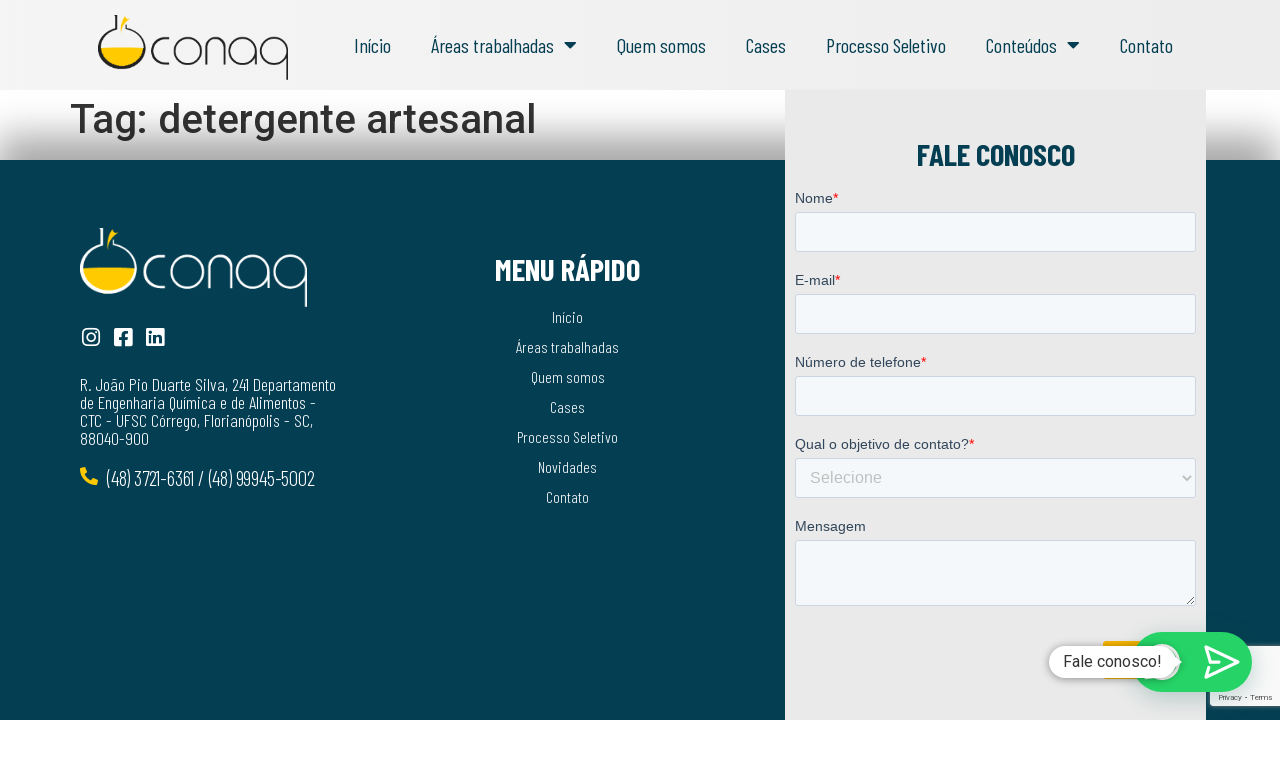

--- FILE ---
content_type: text/html; charset=UTF-8
request_url: https://conaq.com.br/tag/detergente-artesanal/
body_size: 23384
content:
<!doctype html>
<html lang="pt-BR">
<head>
	<meta charset="UTF-8">
		<meta name="viewport" content="width=device-width, initial-scale=1">
	<link rel="profile" href="https://gmpg.org/xfn/11">
	<meta name='robots' content='index, follow, max-image-preview:large, max-snippet:-1, max-video-preview:-1' />

<!-- Google Tag Manager for WordPress by gtm4wp.com -->
<script data-cfasync="false" data-pagespeed-no-defer>
	var gtm4wp_datalayer_name = "dataLayer";
	var dataLayer = dataLayer || [];
</script>
<!-- End Google Tag Manager for WordPress by gtm4wp.com -->
	<!-- This site is optimized with the Yoast SEO plugin v26.1.1 - https://yoast.com/wordpress/plugins/seo/ -->
	<title>Arquivo de detergente artesanal - Conaq</title>
	<link rel="canonical" href="https://conaq.com.br/tag/detergente-artesanal/" />
	<meta property="og:locale" content="pt_BR" />
	<meta property="og:type" content="article" />
	<meta property="og:title" content="Arquivo de detergente artesanal - Conaq" />
	<meta property="og:url" content="https://conaq.com.br/tag/detergente-artesanal/" />
	<meta property="og:site_name" content="Conaq" />
	<meta name="twitter:card" content="summary_large_image" />
	<script type="application/ld+json" class="yoast-schema-graph">{"@context":"https://schema.org","@graph":[{"@type":"CollectionPage","@id":"https://conaq.com.br/tag/detergente-artesanal/","url":"https://conaq.com.br/tag/detergente-artesanal/","name":"Arquivo de detergente artesanal - Conaq","isPartOf":{"@id":"https://conaq.com.br/#website"},"breadcrumb":{"@id":"https://conaq.com.br/tag/detergente-artesanal/#breadcrumb"},"inLanguage":"pt-BR"},{"@type":"BreadcrumbList","@id":"https://conaq.com.br/tag/detergente-artesanal/#breadcrumb","itemListElement":[{"@type":"ListItem","position":1,"name":"Início","item":"https://conaq.com.br/"},{"@type":"ListItem","position":2,"name":"detergente artesanal"}]},{"@type":"WebSite","@id":"https://conaq.com.br/#website","url":"https://conaq.com.br/","name":"Conaq","description":"Projetos e Consultorias","publisher":{"@id":"https://conaq.com.br/#organization"},"potentialAction":[{"@type":"SearchAction","target":{"@type":"EntryPoint","urlTemplate":"https://conaq.com.br/?s={search_term_string}"},"query-input":{"@type":"PropertyValueSpecification","valueRequired":true,"valueName":"search_term_string"}}],"inLanguage":"pt-BR"},{"@type":"Organization","@id":"https://conaq.com.br/#organization","name":"Conaq","url":"https://conaq.com.br/","logo":{"@type":"ImageObject","inLanguage":"pt-BR","@id":"https://conaq.com.br/#/schema/logo/image/","url":"https://conaq.com.br/wp-content/uploads/2023/04/conaq-branca.png","contentUrl":"https://conaq.com.br/wp-content/uploads/2023/04/conaq-branca.png","width":279,"height":96,"caption":"Conaq"},"image":{"@id":"https://conaq.com.br/#/schema/logo/image/"},"sameAs":["https://www.facebook.com/ejconaq","https://www.instagram.com/ej.conaq/"]}]}</script>
	<!-- / Yoast SEO plugin. -->


<link rel='dns-prefetch' href='//js.hs-scripts.com' />
<link rel='dns-prefetch' href='//www.googletagmanager.com' />
<link rel='dns-prefetch' href='//pagead2.googlesyndication.com' />
<link rel="alternate" type="application/rss+xml" title="Feed para Conaq &raquo;" href="https://conaq.com.br/feed/" />
<link rel="alternate" type="application/rss+xml" title="Feed de comentários para Conaq &raquo;" href="https://conaq.com.br/comments/feed/" />
<link rel="alternate" type="application/rss+xml" title="Feed de tag para Conaq &raquo; detergente artesanal" href="https://conaq.com.br/tag/detergente-artesanal/feed/" />
<link rel='stylesheet' id='elementor-post-10-css' href='https://conaq.com.br/wp-content/uploads/elementor/css/post-10.css?ver=1768249045' media='all' />
<link rel='stylesheet' id='elementor-post-171-css' href='https://conaq.com.br/wp-content/uploads/elementor/css/post-171.css?ver=1768249050' media='all' />
<link rel='stylesheet' id='elementor-post-855-css' href='https://conaq.com.br/wp-content/uploads/elementor/css/post-855.css?ver=1768249050' media='all' />
<link rel='stylesheet' id='elementor-gf-roboto-css' href='https://fonts.googleapis.com/css?family=Roboto:100,100italic,200,200italic,300,300italic,400,400italic,500,500italic,600,600italic,700,700italic,800,800italic,900,900italic&#038;display=auto' media='all' />
<link rel='stylesheet' id='elementor-gf-robotoslab-css' href='https://fonts.googleapis.com/css?family=Roboto+Slab:100,100italic,200,200italic,300,300italic,400,400italic,500,500italic,600,600italic,700,700italic,800,800italic,900,900italic&#038;display=auto' media='all' />
<link rel='stylesheet' id='elementor-gf-barlowcondensed-css' href='https://fonts.googleapis.com/css?family=Barlow+Condensed:100,100italic,200,200italic,300,300italic,400,400italic,500,500italic,600,600italic,700,700italic,800,800italic,900,900italic&#038;display=auto' media='all' />
<style id='wp-img-auto-sizes-contain-inline-css'>
img:is([sizes=auto i],[sizes^="auto," i]){contain-intrinsic-size:3000px 1500px}
/*# sourceURL=wp-img-auto-sizes-contain-inline-css */
</style>
<style id='wp-emoji-styles-inline-css'>

	img.wp-smiley, img.emoji {
		display: inline !important;
		border: none !important;
		box-shadow: none !important;
		height: 1em !important;
		width: 1em !important;
		margin: 0 0.07em !important;
		vertical-align: -0.1em !important;
		background: none !important;
		padding: 0 !important;
	}
/*# sourceURL=wp-emoji-styles-inline-css */
</style>
<link rel='stylesheet' id='wp-block-library-css' href='https://conaq.com.br/wp-includes/css/dist/block-library/style.min.css?ver=6.9' media='all' />
<style id='global-styles-inline-css'>
:root{--wp--preset--aspect-ratio--square: 1;--wp--preset--aspect-ratio--4-3: 4/3;--wp--preset--aspect-ratio--3-4: 3/4;--wp--preset--aspect-ratio--3-2: 3/2;--wp--preset--aspect-ratio--2-3: 2/3;--wp--preset--aspect-ratio--16-9: 16/9;--wp--preset--aspect-ratio--9-16: 9/16;--wp--preset--color--black: #000000;--wp--preset--color--cyan-bluish-gray: #abb8c3;--wp--preset--color--white: #ffffff;--wp--preset--color--pale-pink: #f78da7;--wp--preset--color--vivid-red: #cf2e2e;--wp--preset--color--luminous-vivid-orange: #ff6900;--wp--preset--color--luminous-vivid-amber: #fcb900;--wp--preset--color--light-green-cyan: #7bdcb5;--wp--preset--color--vivid-green-cyan: #00d084;--wp--preset--color--pale-cyan-blue: #8ed1fc;--wp--preset--color--vivid-cyan-blue: #0693e3;--wp--preset--color--vivid-purple: #9b51e0;--wp--preset--gradient--vivid-cyan-blue-to-vivid-purple: linear-gradient(135deg,rgb(6,147,227) 0%,rgb(155,81,224) 100%);--wp--preset--gradient--light-green-cyan-to-vivid-green-cyan: linear-gradient(135deg,rgb(122,220,180) 0%,rgb(0,208,130) 100%);--wp--preset--gradient--luminous-vivid-amber-to-luminous-vivid-orange: linear-gradient(135deg,rgb(252,185,0) 0%,rgb(255,105,0) 100%);--wp--preset--gradient--luminous-vivid-orange-to-vivid-red: linear-gradient(135deg,rgb(255,105,0) 0%,rgb(207,46,46) 100%);--wp--preset--gradient--very-light-gray-to-cyan-bluish-gray: linear-gradient(135deg,rgb(238,238,238) 0%,rgb(169,184,195) 100%);--wp--preset--gradient--cool-to-warm-spectrum: linear-gradient(135deg,rgb(74,234,220) 0%,rgb(151,120,209) 20%,rgb(207,42,186) 40%,rgb(238,44,130) 60%,rgb(251,105,98) 80%,rgb(254,248,76) 100%);--wp--preset--gradient--blush-light-purple: linear-gradient(135deg,rgb(255,206,236) 0%,rgb(152,150,240) 100%);--wp--preset--gradient--blush-bordeaux: linear-gradient(135deg,rgb(254,205,165) 0%,rgb(254,45,45) 50%,rgb(107,0,62) 100%);--wp--preset--gradient--luminous-dusk: linear-gradient(135deg,rgb(255,203,112) 0%,rgb(199,81,192) 50%,rgb(65,88,208) 100%);--wp--preset--gradient--pale-ocean: linear-gradient(135deg,rgb(255,245,203) 0%,rgb(182,227,212) 50%,rgb(51,167,181) 100%);--wp--preset--gradient--electric-grass: linear-gradient(135deg,rgb(202,248,128) 0%,rgb(113,206,126) 100%);--wp--preset--gradient--midnight: linear-gradient(135deg,rgb(2,3,129) 0%,rgb(40,116,252) 100%);--wp--preset--font-size--small: 13px;--wp--preset--font-size--medium: 20px;--wp--preset--font-size--large: 36px;--wp--preset--font-size--x-large: 42px;--wp--preset--spacing--20: 0.44rem;--wp--preset--spacing--30: 0.67rem;--wp--preset--spacing--40: 1rem;--wp--preset--spacing--50: 1.5rem;--wp--preset--spacing--60: 2.25rem;--wp--preset--spacing--70: 3.38rem;--wp--preset--spacing--80: 5.06rem;--wp--preset--shadow--natural: 6px 6px 9px rgba(0, 0, 0, 0.2);--wp--preset--shadow--deep: 12px 12px 50px rgba(0, 0, 0, 0.4);--wp--preset--shadow--sharp: 6px 6px 0px rgba(0, 0, 0, 0.2);--wp--preset--shadow--outlined: 6px 6px 0px -3px rgb(255, 255, 255), 6px 6px rgb(0, 0, 0);--wp--preset--shadow--crisp: 6px 6px 0px rgb(0, 0, 0);}:where(.is-layout-flex){gap: 0.5em;}:where(.is-layout-grid){gap: 0.5em;}body .is-layout-flex{display: flex;}.is-layout-flex{flex-wrap: wrap;align-items: center;}.is-layout-flex > :is(*, div){margin: 0;}body .is-layout-grid{display: grid;}.is-layout-grid > :is(*, div){margin: 0;}:where(.wp-block-columns.is-layout-flex){gap: 2em;}:where(.wp-block-columns.is-layout-grid){gap: 2em;}:where(.wp-block-post-template.is-layout-flex){gap: 1.25em;}:where(.wp-block-post-template.is-layout-grid){gap: 1.25em;}.has-black-color{color: var(--wp--preset--color--black) !important;}.has-cyan-bluish-gray-color{color: var(--wp--preset--color--cyan-bluish-gray) !important;}.has-white-color{color: var(--wp--preset--color--white) !important;}.has-pale-pink-color{color: var(--wp--preset--color--pale-pink) !important;}.has-vivid-red-color{color: var(--wp--preset--color--vivid-red) !important;}.has-luminous-vivid-orange-color{color: var(--wp--preset--color--luminous-vivid-orange) !important;}.has-luminous-vivid-amber-color{color: var(--wp--preset--color--luminous-vivid-amber) !important;}.has-light-green-cyan-color{color: var(--wp--preset--color--light-green-cyan) !important;}.has-vivid-green-cyan-color{color: var(--wp--preset--color--vivid-green-cyan) !important;}.has-pale-cyan-blue-color{color: var(--wp--preset--color--pale-cyan-blue) !important;}.has-vivid-cyan-blue-color{color: var(--wp--preset--color--vivid-cyan-blue) !important;}.has-vivid-purple-color{color: var(--wp--preset--color--vivid-purple) !important;}.has-black-background-color{background-color: var(--wp--preset--color--black) !important;}.has-cyan-bluish-gray-background-color{background-color: var(--wp--preset--color--cyan-bluish-gray) !important;}.has-white-background-color{background-color: var(--wp--preset--color--white) !important;}.has-pale-pink-background-color{background-color: var(--wp--preset--color--pale-pink) !important;}.has-vivid-red-background-color{background-color: var(--wp--preset--color--vivid-red) !important;}.has-luminous-vivid-orange-background-color{background-color: var(--wp--preset--color--luminous-vivid-orange) !important;}.has-luminous-vivid-amber-background-color{background-color: var(--wp--preset--color--luminous-vivid-amber) !important;}.has-light-green-cyan-background-color{background-color: var(--wp--preset--color--light-green-cyan) !important;}.has-vivid-green-cyan-background-color{background-color: var(--wp--preset--color--vivid-green-cyan) !important;}.has-pale-cyan-blue-background-color{background-color: var(--wp--preset--color--pale-cyan-blue) !important;}.has-vivid-cyan-blue-background-color{background-color: var(--wp--preset--color--vivid-cyan-blue) !important;}.has-vivid-purple-background-color{background-color: var(--wp--preset--color--vivid-purple) !important;}.has-black-border-color{border-color: var(--wp--preset--color--black) !important;}.has-cyan-bluish-gray-border-color{border-color: var(--wp--preset--color--cyan-bluish-gray) !important;}.has-white-border-color{border-color: var(--wp--preset--color--white) !important;}.has-pale-pink-border-color{border-color: var(--wp--preset--color--pale-pink) !important;}.has-vivid-red-border-color{border-color: var(--wp--preset--color--vivid-red) !important;}.has-luminous-vivid-orange-border-color{border-color: var(--wp--preset--color--luminous-vivid-orange) !important;}.has-luminous-vivid-amber-border-color{border-color: var(--wp--preset--color--luminous-vivid-amber) !important;}.has-light-green-cyan-border-color{border-color: var(--wp--preset--color--light-green-cyan) !important;}.has-vivid-green-cyan-border-color{border-color: var(--wp--preset--color--vivid-green-cyan) !important;}.has-pale-cyan-blue-border-color{border-color: var(--wp--preset--color--pale-cyan-blue) !important;}.has-vivid-cyan-blue-border-color{border-color: var(--wp--preset--color--vivid-cyan-blue) !important;}.has-vivid-purple-border-color{border-color: var(--wp--preset--color--vivid-purple) !important;}.has-vivid-cyan-blue-to-vivid-purple-gradient-background{background: var(--wp--preset--gradient--vivid-cyan-blue-to-vivid-purple) !important;}.has-light-green-cyan-to-vivid-green-cyan-gradient-background{background: var(--wp--preset--gradient--light-green-cyan-to-vivid-green-cyan) !important;}.has-luminous-vivid-amber-to-luminous-vivid-orange-gradient-background{background: var(--wp--preset--gradient--luminous-vivid-amber-to-luminous-vivid-orange) !important;}.has-luminous-vivid-orange-to-vivid-red-gradient-background{background: var(--wp--preset--gradient--luminous-vivid-orange-to-vivid-red) !important;}.has-very-light-gray-to-cyan-bluish-gray-gradient-background{background: var(--wp--preset--gradient--very-light-gray-to-cyan-bluish-gray) !important;}.has-cool-to-warm-spectrum-gradient-background{background: var(--wp--preset--gradient--cool-to-warm-spectrum) !important;}.has-blush-light-purple-gradient-background{background: var(--wp--preset--gradient--blush-light-purple) !important;}.has-blush-bordeaux-gradient-background{background: var(--wp--preset--gradient--blush-bordeaux) !important;}.has-luminous-dusk-gradient-background{background: var(--wp--preset--gradient--luminous-dusk) !important;}.has-pale-ocean-gradient-background{background: var(--wp--preset--gradient--pale-ocean) !important;}.has-electric-grass-gradient-background{background: var(--wp--preset--gradient--electric-grass) !important;}.has-midnight-gradient-background{background: var(--wp--preset--gradient--midnight) !important;}.has-small-font-size{font-size: var(--wp--preset--font-size--small) !important;}.has-medium-font-size{font-size: var(--wp--preset--font-size--medium) !important;}.has-large-font-size{font-size: var(--wp--preset--font-size--large) !important;}.has-x-large-font-size{font-size: var(--wp--preset--font-size--x-large) !important;}
/*# sourceURL=global-styles-inline-css */
</style>

<style id='classic-theme-styles-inline-css'>
/*! This file is auto-generated */
.wp-block-button__link{color:#fff;background-color:#32373c;border-radius:9999px;box-shadow:none;text-decoration:none;padding:calc(.667em + 2px) calc(1.333em + 2px);font-size:1.125em}.wp-block-file__button{background:#32373c;color:#fff;text-decoration:none}
/*# sourceURL=/wp-includes/css/classic-themes.min.css */
</style>
<link rel='stylesheet' id='mpp_gutenberg-css' href='https://conaq.com.br/wp-content/uploads/hummingbird-assets/fbec25df1776d010defaa079e3117289.css' media='all' />
<link rel='stylesheet' id='contact-form-7-css' href='https://conaq.com.br/wp-content/plugins/contact-form-7/includes/css/styles.css?ver=6.1.2' media='all' />
<link rel='stylesheet' id='hello-elementor-css' href='https://conaq.com.br/wp-content/themes/hello-elementor/style.min.css?ver=2.6.1' media='all' />
<link rel='stylesheet' id='hello-elementor-theme-style-css' href='https://conaq.com.br/wp-content/themes/hello-elementor/theme.min.css?ver=2.6.1' media='all' />
<link rel='stylesheet' id='elementor-frontend-css' href='https://conaq.com.br/wp-content/plugins/elementor/assets/css/frontend.min.css?ver=3.32.4' media='all' />
<link rel='stylesheet' id='wphb-1-css' href='https://conaq.com.br/wp-content/uploads/hummingbird-assets/8a48cdf79d960041f4838cad2f336dcf.css' media='all' />
<link rel='stylesheet' id='elementor-icons-css' href='https://conaq.com.br/wp-content/plugins/elementor/assets/lib/eicons/css/elementor-icons.min.css?ver=5.44.0' media='all' />
<link rel='stylesheet' id='font-awesome-5-all-css' href='https://conaq.com.br/wp-content/plugins/elementor/assets/lib/font-awesome/css/all.min.css?ver=3.32.4' media='all' />
<link rel='stylesheet' id='font-awesome-4-shim-css' href='https://conaq.com.br/wp-content/plugins/elementor/assets/lib/font-awesome/css/v4-shims.min.css?ver=3.32.4' media='all' />
<link rel='stylesheet' id='joinchat-css' href='https://conaq.com.br/wp-content/plugins/*creame-whatsapp-me**/public/css/joinchat.min.css?ver=4.4.2' media='all' />
<style id='joinchat-inline-css'>
.joinchat{ --red:0; --green:165; --blue:16; }
/*# sourceURL=joinchat-inline-css */
</style>
<link rel='stylesheet' id='exad-slick-css' href='https://conaq.com.br/wp-content/plugins/exclusive-addons-for-elementor/assets/vendor/css/slick.min.css?ver=6.9' media='all' />
<link rel='stylesheet' id='exad-slick-theme-css' href='https://conaq.com.br/wp-content/plugins/exclusive-addons-for-elementor/assets/vendor/css/slick-theme.min.css?ver=6.9' media='all' />
<link rel='stylesheet' id='exad-image-hover-css' href='https://conaq.com.br/wp-content/uploads/hummingbird-assets/d08f8b2512bf0b541ae094dbca57beb6.css' media='all' />
<link rel='stylesheet' id='exad-swiperv5-css' href='https://conaq.com.br/wp-content/plugins/exclusive-addons-for-elementor/assets/vendor/css/swiper.min.css?ver=2.7.9.5' media='all' />
<link rel='stylesheet' id='exad-main-style-css' href='https://conaq.com.br/wp-content/plugins/exclusive-addons-for-elementor/assets/css/exad-styles.min.css?ver=6.9' media='all' />
<link rel='stylesheet' id='ekit-widget-styles-css' href='https://conaq.com.br/wp-content/plugins/elementskit-lite/widgets/init/assets/css/widget-styles.css?ver=3.7.3' media='all' />
<link rel='stylesheet' id='ekit-responsive-css' href='https://conaq.com.br/wp-content/plugins/elementskit-lite/widgets/init/assets/css/responsive.css?ver=3.7.3' media='all' />
<link rel='stylesheet' id='wpr-text-animations-css-css' href='https://conaq.com.br/wp-content/plugins/royal-elementor-addons/assets/css/lib/animations/text-animations.min.css?ver=1.7.1035' media='all' />
<link rel='stylesheet' id='wpr-addons-css-css' href='https://conaq.com.br/wp-content/plugins/royal-elementor-addons/assets/css/frontend.min.css?ver=1.7.1035' media='all' />
<link rel='stylesheet' id='elementor-icons-ekiticons-css' href='https://conaq.com.br/wp-content/plugins/elementskit-lite/modules/elementskit-icon-pack/assets/css/ekiticons.css?ver=3.7.3' media='all' />
<link rel='stylesheet' id='elementor-icons-shared-0-css' href='https://conaq.com.br/wp-content/plugins/elementor/assets/lib/font-awesome/css/fontawesome.min.css?ver=5.15.3' media='all' />
<link rel='stylesheet' id='elementor-icons-fa-solid-css' href='https://conaq.com.br/wp-content/plugins/elementor/assets/lib/font-awesome/css/solid.min.css?ver=5.15.3' media='all' />
<link rel='stylesheet' id='elementor-icons-fa-brands-css' href='https://conaq.com.br/wp-content/plugins/elementor/assets/lib/font-awesome/css/brands.min.css?ver=5.15.3' media='all' />

<!-- Snippet da etiqueta do Google (gtag.js) adicionado pelo Site Kit -->
<!-- Snippet do Google Análises adicionado pelo Site Kit -->
<script src="https://www.googletagmanager.com/gtag/js?id=G-7425XNPE5S" id="google_gtagjs-js" async></script>
<script id="google_gtagjs-js-after">
window.dataLayer = window.dataLayer || [];function gtag(){dataLayer.push(arguments);}
gtag("set","linker",{"domains":["conaq.com.br"]});
gtag("js", new Date());
gtag("set", "developer_id.dZTNiMT", true);
gtag("config", "G-7425XNPE5S");
//# sourceURL=google_gtagjs-js-after
</script>
<script id="jquery-core-js-extra">
var pysFacebookRest = {"restApiUrl":"https://conaq.com.br/wp-json/pys-facebook/v1/event","debug":""};
//# sourceURL=jquery-core-js-extra
</script>
<script data-cfasync="false" src="https://conaq.com.br/wp-includes/js/jquery/jquery.min.js?ver=3.7.1" id="jquery-core-js"></script>
<script data-cfasync="false" src="https://conaq.com.br/wp-includes/js/jquery/jquery-migrate.min.js?ver=3.4.1" id="jquery-migrate-js"></script>
<script src="https://conaq.com.br/wp-content/plugins/elementor/assets/lib/font-awesome/js/v4-shims.min.js?ver=3.32.4" id="font-awesome-4-shim-js"></script>
<link rel="https://api.w.org/" href="https://conaq.com.br/wp-json/" /><link rel="alternate" title="JSON" type="application/json" href="https://conaq.com.br/wp-json/wp/v2/tags/91" /><link rel="EditURI" type="application/rsd+xml" title="RSD" href="https://conaq.com.br/xmlrpc.php?rsd" />
<meta name="generator" content="WordPress 6.9" />
<meta name="generator" content="Site Kit by Google 1.170.0" /><!-- Google Tag Manager -->
<script>(function(w,d,s,l,i){w[l]=w[l]||[];w[l].push({'gtm.start':
new Date().getTime(),event:'gtm.js'});var f=d.getElementsByTagName(s)[0],
j=d.createElement(s),dl=l!='dataLayer'?'&l='+l:'';j.async=true;j.src=
'https://www.googletagmanager.com/gtm.js?id='+i+dl;f.parentNode.insertBefore(j,f);
})(window,document,'script','dataLayer','GTM-TDJM2TR');</script>
<!-- End Google Tag Manager -->

<!-- Event snippet for [CF7] Conversão conversion page -->
<script>
  gtag('event', 'conversion', {
      'send_to': 'AW-11008541341/tbzjCOzY750ZEJ2FpIEp',
      'value': 1.0,
      'currency': 'BRL'
  });
</script>			<!-- DO NOT COPY THIS SNIPPET! Start of Page Analytics Tracking for HubSpot WordPress plugin v11.3.21-->
			<script class="hsq-set-content-id" data-content-id="listing-page">
				var _hsq = _hsq || [];
				_hsq.push(["setContentType", "listing-page"]);
			</script>
			<!-- DO NOT COPY THIS SNIPPET! End of Page Analytics Tracking for HubSpot WordPress plugin -->
			
<!-- Google Tag Manager for WordPress by gtm4wp.com -->
<!-- GTM Container placement set to off -->
<script data-cfasync="false" data-pagespeed-no-defer>
	var dataLayer_content = {"pagePostType":false,"pagePostType2":"tag-"};
	dataLayer.push( dataLayer_content );
</script>
<script data-cfasync="false" data-pagespeed-no-defer>
	console.warn && console.warn("[GTM4WP] Google Tag Manager container code placement set to OFF !!!");
	console.warn && console.warn("[GTM4WP] Data layer codes are active but GTM container must be loaded using custom coding !!!");
</script>
<!-- End Google Tag Manager for WordPress by gtm4wp.com -->
<!-- Meta-etiquetas do Google AdSense adicionado pelo Site Kit -->
<meta name="google-adsense-platform-account" content="ca-host-pub-2644536267352236">
<meta name="google-adsense-platform-domain" content="sitekit.withgoogle.com">
<!-- Fim das meta-etiquetas do Google AdSense adicionado pelo Site Kit -->
<meta name="generator" content="Elementor 3.32.4; features: additional_custom_breakpoints; settings: css_print_method-external, google_font-enabled, font_display-auto">
<style>
input.hs-button.primary.large {
    width: 100%;
    color: #043e52;
    background: #fbc801;
    border: 1px solid #fbc801;
}
</style>
<!-- Google Tag Manager -->
<script>(function(w,d,s,l,i){w[l]=w[l]||[];w[l].push({'gtm.start':
new Date().getTime(),event:'gtm.js'});var f=d.getElementsByTagName(s)[0],
j=d.createElement(s),dl=l!='dataLayer'?'&l='+l:'';j.async=true;j.src=
'https://www.googletagmanager.com/gtm.js?id='+i+dl;f.parentNode.insertBefore(j,f);
})(window,document,'script','dataLayer','GTM-P7Q3JKW');</script>
<!-- End Google Tag Manager -->
<!-- Event snippet for [WHATS] Click conversion page
In your html page, add the snippet and call gtag_report_conversion when someone clicks on the chosen link or button. -->
<script>
function gtag_report_conversion(url) {
  var callback = function () {
    if (typeof(url) != 'undefined') {
      window.location = url;
    }
  };
  gtag('event', 'conversion', {
      'send_to': 'AW-11008541341/-RrvCOzs4dUYEJ2FpIEp',
      'event_callback': callback
  });
  return false;
}
</script>

<!-- Event snippet for [CF7] Conversão conversion page -->
<script>
  gtag('event', 'conversion', {
      'send_to': 'AW-11008541341/tbzjCOzY750ZEJ2FpIEp',
      'value': 1.0,
      'currency': 'BRL'
  });
</script>
			<style>
				.e-con.e-parent:nth-of-type(n+4):not(.e-lazyloaded):not(.e-no-lazyload),
				.e-con.e-parent:nth-of-type(n+4):not(.e-lazyloaded):not(.e-no-lazyload) * {
					background-image: none !important;
				}
				@media screen and (max-height: 1024px) {
					.e-con.e-parent:nth-of-type(n+3):not(.e-lazyloaded):not(.e-no-lazyload),
					.e-con.e-parent:nth-of-type(n+3):not(.e-lazyloaded):not(.e-no-lazyload) * {
						background-image: none !important;
					}
				}
				@media screen and (max-height: 640px) {
					.e-con.e-parent:nth-of-type(n+2):not(.e-lazyloaded):not(.e-no-lazyload),
					.e-con.e-parent:nth-of-type(n+2):not(.e-lazyloaded):not(.e-no-lazyload) * {
						background-image: none !important;
					}
				}
			</style>
			<meta name="google-site-verification" content="moXqZYRnk2rYUd6WsrAWG6E3exctbXqMrhBl50a2YRg" /><meta name="google-site-verification" content="j_JiE_KksYfya586V1C87o121ljkRZp4oQnl_zotH0A" />
<!-- Snippet do Gerenciador de Tags do Google adicionado pelo Site Kit -->
<script>
			( function( w, d, s, l, i ) {
				w[l] = w[l] || [];
				w[l].push( {'gtm.start': new Date().getTime(), event: 'gtm.js'} );
				var f = d.getElementsByTagName( s )[0],
					j = d.createElement( s ), dl = l != 'dataLayer' ? '&l=' + l : '';
				j.async = true;
				j.src = 'https://www.googletagmanager.com/gtm.js?id=' + i + dl;
				f.parentNode.insertBefore( j, f );
			} )( window, document, 'script', 'dataLayer', 'GTM-PGLXJ9D' );
			
</script>

<!-- Fim do código do Gerenciador de Etiquetas do Google adicionado pelo Site Kit -->

<!-- Código do Google Adsense adicionado pelo Site Kit -->
<script async src="https://pagead2.googlesyndication.com/pagead/js/adsbygoogle.js?client=ca-pub-9490016709801963&amp;host=ca-host-pub-2644536267352236" crossorigin="anonymous"></script>

<!-- Fim do código do Google AdSense adicionado pelo Site Kit -->
<link rel="icon" href="https://conaq.com.br/wp-content/uploads/2020/09/cropped-logo_rodapfav-32x32.png" sizes="32x32" />
<link rel="icon" href="https://conaq.com.br/wp-content/uploads/2020/09/cropped-logo_rodapfav-192x192.png" sizes="192x192" />
<link rel="apple-touch-icon" href="https://conaq.com.br/wp-content/uploads/2020/09/cropped-logo_rodapfav-180x180.png" />
<meta name="msapplication-TileImage" content="https://conaq.com.br/wp-content/uploads/2020/09/cropped-logo_rodapfav-270x270.png" />
		<style id="wp-custom-css">
			

/** Start Block Kit CSS: 141-3-1d55f1e76be9fb1a8d9de88accbe962f **/

.envato-kit-138-bracket .elementor-widget-container > *:before{
	content:"[";
	color:#ffab00;
	display:inline-block;
	margin-right:4px;
	line-height:1em;
	position:relative;
	top:-1px;
}

.envato-kit-138-bracket .elementor-widget-container > *:after{
	content:"]";
	color:#ffab00;
	display:inline-block;
	margin-left:4px;
	line-height:1em;
	position:relative;
	top:-1px;
}

/** End Block Kit CSS: 141-3-1d55f1e76be9fb1a8d9de88accbe962f **/

		</style>
		<style id="wpr_lightbox_styles">
				.lg-backdrop {
					background-color: rgba(0,0,0,0.6) !important;
				}
				.lg-toolbar,
				.lg-dropdown {
					background-color: rgba(0,0,0,0.8) !important;
				}
				.lg-dropdown:after {
					border-bottom-color: rgba(0,0,0,0.8) !important;
				}
				.lg-sub-html {
					background-color: rgba(0,0,0,0.8) !important;
				}
				.lg-thumb-outer,
				.lg-progress-bar {
					background-color: #444444 !important;
				}
				.lg-progress {
					background-color: #a90707 !important;
				}
				.lg-icon {
					color: #efefef !important;
					font-size: 20px !important;
				}
				.lg-icon.lg-toogle-thumb {
					font-size: 24px !important;
				}
				.lg-icon:hover,
				.lg-dropdown-text:hover {
					color: #ffffff !important;
				}
				.lg-sub-html,
				.lg-dropdown-text {
					color: #efefef !important;
					font-size: 14px !important;
				}
				#lg-counter {
					color: #efefef !important;
					font-size: 14px !important;
				}
				.lg-prev,
				.lg-next {
					font-size: 35px !important;
				}

				/* Defaults */
				.lg-icon {
				background-color: transparent !important;
				}

				#lg-counter {
				opacity: 0.9;
				}

				.lg-thumb-outer {
				padding: 0 10px;
				}

				.lg-thumb-item {
				border-radius: 0 !important;
				border: none !important;
				opacity: 0.5;
				}

				.lg-thumb-item.active {
					opacity: 1;
				}
	         </style><link rel='stylesheet' id='elementor-post-154-css' href='https://conaq.com.br/wp-content/uploads/elementor/css/post-154.css?ver=1768249050' media='all' />
<link rel='stylesheet' id='leadin-elementor-css' href='https://conaq.com.br/wp-content/uploads/hummingbird-assets/cf5d02fbd1714f34f8cc3468c0c3bc09.css' media='all' />
<link rel='stylesheet' id='leadin-css-css' href='https://conaq.com.br/wp-content/uploads/hummingbird-assets/1964e67c2bd51da39603ecab62d3b894.css' media='all' />
<link rel='stylesheet' id='wphb-2-css' href='https://conaq.com.br/wp-content/uploads/hummingbird-assets/5d0833680923c45f638c75ada6010c97.css' media='all' />
</head>
<body class="archive tag tag-detergente-artesanal tag-91 wp-theme-hello-elementor exclusive-addons-elementor elementor-default elementor-kit-10">

		<!-- Snippet do Gerenciador de Etiqueta do Google (noscript) adicionado pelo Site Kit -->
		<noscript>
			<iframe src="https://www.googletagmanager.com/ns.html?id=GTM-PGLXJ9D" height="0" width="0" style="display:none;visibility:hidden"></iframe>
		</noscript>
		<!-- Fim do código do Gerenciador de Etiquetas do Google (noscript) adicionado pelo Site Kit -->
		<!-- Google Tag Manager (noscript) -->
<noscript><iframe src="https://www.googletagmanager.com/ns.html?id=GTM-TDJM2TR"
height="0" width="0" style="display:none;visibility:hidden"></iframe></noscript>
<!-- End Google Tag Manager (noscript) --><!-- Google Tag Manager (noscript) -->
<noscript><iframe src="https://www.googletagmanager.com/ns.html?id=GTM-P7Q3JKW"
height="0" width="0" style="display:none;visibility:hidden"></iframe></noscript>
<!-- End Google Tag Manager (noscript) -->

<a class="skip-link screen-reader-text" href="#content">
	Skip to content</a>

		<header data-elementor-type="header" data-elementor-id="171" class="elementor elementor-171 elementor-location-header" data-elementor-post-type="elementor_library">
					<section class="elementor-section elementor-top-section elementor-element elementor-element-4706af2 elementor-section-boxed elementor-section-height-default elementor-section-height-default exad-glass-effect-no wpr-particle-no wpr-jarallax-no wpr-parallax-no wpr-sticky-section-no exad-sticky-section-no" data-id="4706af2" data-element_type="section" data-settings="{&quot;background_background&quot;:&quot;gradient&quot;,&quot;sticky&quot;:&quot;top&quot;,&quot;sticky_on&quot;:[&quot;desktop&quot;,&quot;tablet&quot;,&quot;mobile&quot;],&quot;sticky_offset&quot;:0,&quot;sticky_effects_offset&quot;:0,&quot;sticky_anchor_link_offset&quot;:0}">
						<div class="elementor-container elementor-column-gap-default">
					<div class="elementor-column elementor-col-50 elementor-top-column elementor-element elementor-element-8e6ea68 exad-glass-effect-no exad-sticky-section-no" data-id="8e6ea68" data-element_type="column">
			<div class="elementor-widget-wrap elementor-element-populated">
						<div class="elementor-element elementor-element-d412583 exad-sticky-section-no exad-glass-effect-no elementor-widget elementor-widget-image" data-id="d412583" data-element_type="widget" data-widget_type="image.default">
				<div class="elementor-widget-container">
																<a href="https://conaq.com.br/">
							<img width="279" height="96" src="https://conaq.com.br/wp-content/uploads/2020/07/logo_rodape2.png" class="attachment-large size-large wp-image-43" alt="" />								</a>
															</div>
				</div>
					</div>
		</div>
				<div class="elementor-column elementor-col-50 elementor-top-column elementor-element elementor-element-3e3caac exad-glass-effect-no exad-sticky-section-no" data-id="3e3caac" data-element_type="column">
			<div class="elementor-widget-wrap elementor-element-populated">
						<div class="elementor-element elementor-element-da5ae46 elementor-tablet-align-right elementor-mobile-align-center elementor-hidden-desktop exad-sticky-section-no exad-glass-effect-no elementor-widget elementor-widget-button" data-id="da5ae46" data-element_type="widget" data-widget_type="button.default">
				<div class="elementor-widget-container">
									<div class="elementor-button-wrapper">
					<a class="elementor-button elementor-button-link elementor-size-sm" href="#elementor-action%3Aaction%3Dpopup%3Aopen%26settings%3DeyJpZCI6IjE1NCIsInRvZ2dsZSI6ZmFsc2V9">
						<span class="elementor-button-content-wrapper">
						<span class="elementor-button-icon">
				<i aria-hidden="true" class="icon icon-menu-7"></i>			</span>
								</span>
					</a>
				</div>
								</div>
				</div>
				<div class="elementor-element elementor-element-333f11a elementor-nav-menu__align-center elementor-hidden-tablet elementor-hidden-phone elementor-nav-menu--dropdown-tablet elementor-nav-menu__text-align-aside elementor-nav-menu--toggle elementor-nav-menu--burger exad-sticky-section-no exad-glass-effect-no elementor-widget elementor-widget-nav-menu" data-id="333f11a" data-element_type="widget" data-settings="{&quot;layout&quot;:&quot;horizontal&quot;,&quot;submenu_icon&quot;:{&quot;value&quot;:&quot;&lt;i class=\&quot;fas fa-caret-down\&quot; aria-hidden=\&quot;true\&quot;&gt;&lt;\/i&gt;&quot;,&quot;library&quot;:&quot;fa-solid&quot;},&quot;toggle&quot;:&quot;burger&quot;}" data-widget_type="nav-menu.default">
				<div class="elementor-widget-container">
								<nav aria-label="Menu" class="elementor-nav-menu--main elementor-nav-menu__container elementor-nav-menu--layout-horizontal e--pointer-underline e--animation-fade">
				<ul id="menu-1-333f11a" class="elementor-nav-menu"><li class="menu-item menu-item-type-post_type menu-item-object-page menu-item-home menu-item-378"><a href="https://conaq.com.br/" class="elementor-item">Início</a></li>
<li class="menu-item menu-item-type-custom menu-item-object-custom menu-item-home menu-item-has-children menu-item-139"><a href="https://conaq.com.br/#areas" class="elementor-item elementor-item-anchor">Áreas trabalhadas</a>
<ul class="sub-menu elementor-nav-menu--dropdown">
	<li class="menu-item menu-item-type-post_type menu-item-object-page menu-item-452"><a href="https://conaq.com.br/area-quimica/" class="elementor-sub-item">Química</a></li>
	<li class="menu-item menu-item-type-post_type menu-item-object-page menu-item-453"><a href="https://conaq.com.br/area-alimenticia/" class="elementor-sub-item">Alimentícia</a></li>
</ul>
</li>
<li class="menu-item menu-item-type-custom menu-item-object-custom menu-item-home menu-item-140"><a href="https://conaq.com.br/#quemsomos" class="elementor-item elementor-item-anchor">Quem somos</a></li>
<li class="menu-item menu-item-type-custom menu-item-object-custom menu-item-home menu-item-141"><a href="http://conaq.com.br/#cases" class="elementor-item elementor-item-anchor">Cases</a></li>
<li class="menu-item menu-item-type-post_type menu-item-object-page menu-item-619"><a href="https://conaq.com.br/processo-seletivo/" class="elementor-item">Processo Seletivo</a></li>
<li class="menu-item menu-item-type-post_type menu-item-object-page menu-item-has-children menu-item-450"><a href="https://conaq.com.br/novidades-conaq/" class="elementor-item">Conteúdos</a>
<ul class="sub-menu elementor-nav-menu--dropdown">
	<li class="menu-item menu-item-type-post_type menu-item-object-page menu-item-65406"><a href="https://conaq.com.br/engenharia-de-alimentos/" class="elementor-sub-item">Engenharia de Alimentos</a></li>
	<li class="menu-item menu-item-type-post_type menu-item-object-page menu-item-65422"><a href="https://conaq.com.br/engenharia-quimica/" class="elementor-sub-item">Engenharia Quimica</a></li>
</ul>
</li>
<li class="menu-item menu-item-type-custom menu-item-object-custom menu-item-143"><a href="https://api.whatsapp.com/message/GQFHZTITBJS7H1?autoload=1&#038;app_absent=0" class="elementor-item">Contato</a></li>
</ul>			</nav>
					<div class="elementor-menu-toggle" role="button" tabindex="0" aria-label="Alternar menu" aria-expanded="false">
			<i aria-hidden="true" role="presentation" class="elementor-menu-toggle__icon--open eicon-menu-bar"></i><i aria-hidden="true" role="presentation" class="elementor-menu-toggle__icon--close eicon-close"></i>		</div>
					<nav class="elementor-nav-menu--dropdown elementor-nav-menu__container" aria-hidden="true">
				<ul id="menu-2-333f11a" class="elementor-nav-menu"><li class="menu-item menu-item-type-post_type menu-item-object-page menu-item-home menu-item-378"><a href="https://conaq.com.br/" class="elementor-item" tabindex="-1">Início</a></li>
<li class="menu-item menu-item-type-custom menu-item-object-custom menu-item-home menu-item-has-children menu-item-139"><a href="https://conaq.com.br/#areas" class="elementor-item elementor-item-anchor" tabindex="-1">Áreas trabalhadas</a>
<ul class="sub-menu elementor-nav-menu--dropdown">
	<li class="menu-item menu-item-type-post_type menu-item-object-page menu-item-452"><a href="https://conaq.com.br/area-quimica/" class="elementor-sub-item" tabindex="-1">Química</a></li>
	<li class="menu-item menu-item-type-post_type menu-item-object-page menu-item-453"><a href="https://conaq.com.br/area-alimenticia/" class="elementor-sub-item" tabindex="-1">Alimentícia</a></li>
</ul>
</li>
<li class="menu-item menu-item-type-custom menu-item-object-custom menu-item-home menu-item-140"><a href="https://conaq.com.br/#quemsomos" class="elementor-item elementor-item-anchor" tabindex="-1">Quem somos</a></li>
<li class="menu-item menu-item-type-custom menu-item-object-custom menu-item-home menu-item-141"><a href="http://conaq.com.br/#cases" class="elementor-item elementor-item-anchor" tabindex="-1">Cases</a></li>
<li class="menu-item menu-item-type-post_type menu-item-object-page menu-item-619"><a href="https://conaq.com.br/processo-seletivo/" class="elementor-item" tabindex="-1">Processo Seletivo</a></li>
<li class="menu-item menu-item-type-post_type menu-item-object-page menu-item-has-children menu-item-450"><a href="https://conaq.com.br/novidades-conaq/" class="elementor-item" tabindex="-1">Conteúdos</a>
<ul class="sub-menu elementor-nav-menu--dropdown">
	<li class="menu-item menu-item-type-post_type menu-item-object-page menu-item-65406"><a href="https://conaq.com.br/engenharia-de-alimentos/" class="elementor-sub-item" tabindex="-1">Engenharia de Alimentos</a></li>
	<li class="menu-item menu-item-type-post_type menu-item-object-page menu-item-65422"><a href="https://conaq.com.br/engenharia-quimica/" class="elementor-sub-item" tabindex="-1">Engenharia Quimica</a></li>
</ul>
</li>
<li class="menu-item menu-item-type-custom menu-item-object-custom menu-item-143"><a href="https://api.whatsapp.com/message/GQFHZTITBJS7H1?autoload=1&#038;app_absent=0" class="elementor-item" tabindex="-1">Contato</a></li>
</ul>			</nav>
						</div>
				</div>
					</div>
		</div>
					</div>
		</section>
				</header>
		<main id="content" class="site-main" role="main">

			<header class="page-header">
			<h1 class="entry-title">Tag: <span>detergente artesanal</span></h1>		</header>
		<div class="page-content">
			</div>

	
	</main>
		<footer data-elementor-type="footer" data-elementor-id="855" class="elementor elementor-855 elementor-location-footer" data-elementor-post-type="elementor_library">
					<section class="elementor-section elementor-top-section elementor-element elementor-element-d4841b3 elementor-section-boxed elementor-section-height-default elementor-section-height-default exad-glass-effect-no wpr-particle-no wpr-jarallax-no wpr-parallax-no wpr-sticky-section-no exad-sticky-section-no" data-id="d4841b3" data-element_type="section" data-settings="{&quot;background_background&quot;:&quot;classic&quot;}">
						<div class="elementor-container elementor-column-gap-default">
					<div class="elementor-column elementor-col-33 elementor-top-column elementor-element elementor-element-25eac78 exad-glass-effect-no exad-sticky-section-no" data-id="25eac78" data-element_type="column">
			<div class="elementor-widget-wrap elementor-element-populated">
						<div class="elementor-element elementor-element-182193d exad-sticky-section-no exad-glass-effect-no elementor-widget elementor-widget-image" data-id="182193d" data-element_type="widget" data-widget_type="image.default">
				<div class="elementor-widget-container">
															<img width="279" height="96" src="https://conaq.com.br/wp-content/uploads/2020/07/logo_rodape.png" class="attachment-large size-large wp-image-17" alt="" />															</div>
				</div>
				<div class="elementor-element elementor-element-84d50d7 elementor-shape-square elementor-grid-3 e-grid-align-left e-grid-align-mobile-center exad-sticky-section-no exad-glass-effect-no elementor-widget elementor-widget-social-icons" data-id="84d50d7" data-element_type="widget" data-widget_type="social-icons.default">
				<div class="elementor-widget-container">
							<div class="elementor-social-icons-wrapper elementor-grid" role="list">
							<span class="elementor-grid-item" role="listitem">
					<a class="elementor-icon elementor-social-icon elementor-social-icon-instagram elementor-repeater-item-0bf7630" href="https://www.instagram.com/ej.conaq/" target="_blank">
						<span class="elementor-screen-only">Instagram</span>
						<i aria-hidden="true" class="fab fa-instagram"></i>					</a>
				</span>
							<span class="elementor-grid-item" role="listitem">
					<a class="elementor-icon elementor-social-icon elementor-social-icon-facebook-square elementor-repeater-item-772c6e7" href="https://www.facebook.com/ejconaq/" target="_blank">
						<span class="elementor-screen-only">Facebook-square</span>
						<i aria-hidden="true" class="fab fa-facebook-square"></i>					</a>
				</span>
							<span class="elementor-grid-item" role="listitem">
					<a class="elementor-icon elementor-social-icon elementor-social-icon-linkedin elementor-repeater-item-c83be77" href="https://www.linkedin.com/company/conaq/" target="_blank">
						<span class="elementor-screen-only">Linkedin</span>
						<i aria-hidden="true" class="fab fa-linkedin"></i>					</a>
				</span>
					</div>
						</div>
				</div>
				<div class="elementor-element elementor-element-40567fb exad-sticky-section-no exad-glass-effect-no elementor-widget elementor-widget-heading" data-id="40567fb" data-element_type="widget" data-widget_type="heading.default">
				<div class="elementor-widget-container">
					<h2 class="elementor-heading-title elementor-size-default">R. João Pio Duarte Silva, 241
Departamento de Engenharia Química e de Alimentos - CTC - UFSC
Córrego, Florianópolis - SC, 88040-900</h2>				</div>
				</div>
				<section class="elementor-section elementor-inner-section elementor-element elementor-element-6c1b115 elementor-section-boxed elementor-section-height-default elementor-section-height-default exad-glass-effect-no wpr-particle-no wpr-jarallax-no wpr-parallax-no wpr-sticky-section-no exad-sticky-section-no" data-id="6c1b115" data-element_type="section">
						<div class="elementor-container elementor-column-gap-default">
					<div class="elementor-column elementor-col-50 elementor-inner-column elementor-element elementor-element-aef0810 exad-glass-effect-no exad-sticky-section-no" data-id="aef0810" data-element_type="column">
			<div class="elementor-widget-wrap elementor-element-populated">
						<div class="elementor-element elementor-element-1be15bb elementor-view-default exad-sticky-section-no exad-glass-effect-no elementor-widget elementor-widget-icon" data-id="1be15bb" data-element_type="widget" data-widget_type="icon.default">
				<div class="elementor-widget-container">
							<div class="elementor-icon-wrapper">
			<div class="elementor-icon">
			<i aria-hidden="true" class="fas fa-phone-alt"></i>			</div>
		</div>
						</div>
				</div>
					</div>
		</div>
				<div class="elementor-column elementor-col-50 elementor-inner-column elementor-element elementor-element-8c11367 exad-glass-effect-no exad-sticky-section-no" data-id="8c11367" data-element_type="column">
			<div class="elementor-widget-wrap elementor-element-populated">
						<div class="elementor-element elementor-element-e4985ae exad-sticky-section-no exad-glass-effect-no elementor-widget elementor-widget-heading" data-id="e4985ae" data-element_type="widget" data-widget_type="heading.default">
				<div class="elementor-widget-container">
					<h2 class="elementor-heading-title elementor-size-default">(48) 3721-6361 / (48) 99945-5002</h2>				</div>
				</div>
					</div>
		</div>
					</div>
		</section>
					</div>
		</div>
				<div class="elementor-column elementor-col-33 elementor-top-column elementor-element elementor-element-c275635 exad-glass-effect-no exad-sticky-section-no" data-id="c275635" data-element_type="column">
			<div class="elementor-widget-wrap elementor-element-populated">
						<div class="elementor-element elementor-element-6d8f7c9 exad-sticky-section-no exad-glass-effect-no elementor-widget elementor-widget-spacer" data-id="6d8f7c9" data-element_type="widget" data-widget_type="spacer.default">
				<div class="elementor-widget-container">
							<div class="elementor-spacer">
			<div class="elementor-spacer-inner"></div>
		</div>
						</div>
				</div>
				<div class="elementor-element elementor-element-34ea833 exad-sticky-section-no exad-glass-effect-no elementor-widget elementor-widget-heading" data-id="34ea833" data-element_type="widget" data-widget_type="heading.default">
				<div class="elementor-widget-container">
					<h2 class="elementor-heading-title elementor-size-default">MENU RÁPIDO</h2>				</div>
				</div>
				<div class="elementor-element elementor-element-bb0119c elementor-nav-menu__align-center elementor-nav-menu--dropdown-none exad-sticky-section-no exad-glass-effect-no elementor-widget elementor-widget-nav-menu" data-id="bb0119c" data-element_type="widget" data-settings="{&quot;layout&quot;:&quot;vertical&quot;,&quot;submenu_icon&quot;:{&quot;value&quot;:&quot;&lt;i class=\&quot;fas fa-caret-down\&quot; aria-hidden=\&quot;true\&quot;&gt;&lt;\/i&gt;&quot;,&quot;library&quot;:&quot;fa-solid&quot;}}" data-widget_type="nav-menu.default">
				<div class="elementor-widget-container">
								<nav aria-label="Menu" class="elementor-nav-menu--main elementor-nav-menu__container elementor-nav-menu--layout-vertical e--pointer-none">
				<ul id="menu-1-bb0119c" class="elementor-nav-menu sm-vertical"><li class="menu-item menu-item-type-post_type menu-item-object-page menu-item-home menu-item-461"><a href="https://conaq.com.br/" class="elementor-item">Início</a></li>
<li class="menu-item menu-item-type-custom menu-item-object-custom menu-item-home menu-item-462"><a href="https://conaq.com.br/#areas" class="elementor-item elementor-item-anchor">Áreas trabalhadas</a></li>
<li class="menu-item menu-item-type-custom menu-item-object-custom menu-item-home menu-item-465"><a href="https://conaq.com.br/#quemsomos" class="elementor-item elementor-item-anchor">Quem somos</a></li>
<li class="menu-item menu-item-type-custom menu-item-object-custom menu-item-home menu-item-466"><a href="https://conaq.com.br/#cases" class="elementor-item elementor-item-anchor">Cases</a></li>
<li class="menu-item menu-item-type-post_type menu-item-object-page menu-item-623"><a href="https://conaq.com.br/processo-seletivo/" class="elementor-item">Processo Seletivo</a></li>
<li class="menu-item menu-item-type-post_type menu-item-object-page menu-item-467"><a href="https://conaq.com.br/novidades-conaq/" class="elementor-item">Novidades</a></li>
<li class="menu-item menu-item-type-custom menu-item-object-custom menu-item-home menu-item-468"><a href="https://conaq.com.br/#contato" class="elementor-item elementor-item-anchor">Contato</a></li>
</ul>			</nav>
						<nav class="elementor-nav-menu--dropdown elementor-nav-menu__container" aria-hidden="true">
				<ul id="menu-2-bb0119c" class="elementor-nav-menu sm-vertical"><li class="menu-item menu-item-type-post_type menu-item-object-page menu-item-home menu-item-461"><a href="https://conaq.com.br/" class="elementor-item" tabindex="-1">Início</a></li>
<li class="menu-item menu-item-type-custom menu-item-object-custom menu-item-home menu-item-462"><a href="https://conaq.com.br/#areas" class="elementor-item elementor-item-anchor" tabindex="-1">Áreas trabalhadas</a></li>
<li class="menu-item menu-item-type-custom menu-item-object-custom menu-item-home menu-item-465"><a href="https://conaq.com.br/#quemsomos" class="elementor-item elementor-item-anchor" tabindex="-1">Quem somos</a></li>
<li class="menu-item menu-item-type-custom menu-item-object-custom menu-item-home menu-item-466"><a href="https://conaq.com.br/#cases" class="elementor-item elementor-item-anchor" tabindex="-1">Cases</a></li>
<li class="menu-item menu-item-type-post_type menu-item-object-page menu-item-623"><a href="https://conaq.com.br/processo-seletivo/" class="elementor-item" tabindex="-1">Processo Seletivo</a></li>
<li class="menu-item menu-item-type-post_type menu-item-object-page menu-item-467"><a href="https://conaq.com.br/novidades-conaq/" class="elementor-item" tabindex="-1">Novidades</a></li>
<li class="menu-item menu-item-type-custom menu-item-object-custom menu-item-home menu-item-468"><a href="https://conaq.com.br/#contato" class="elementor-item elementor-item-anchor" tabindex="-1">Contato</a></li>
</ul>			</nav>
						</div>
				</div>
					</div>
		</div>
				<div class="elementor-column elementor-col-33 elementor-top-column elementor-element elementor-element-5bccb5a exad-glass-effect-no exad-sticky-section-no" data-id="5bccb5a" data-element_type="column" data-settings="{&quot;background_background&quot;:&quot;classic&quot;}">
			<div class="elementor-widget-wrap elementor-element-populated">
						<div class="elementor-element elementor-element-4531f9f exad-sticky-section-no exad-glass-effect-no elementor-widget elementor-widget-spacer" data-id="4531f9f" data-element_type="widget" data-widget_type="spacer.default">
				<div class="elementor-widget-container">
							<div class="elementor-spacer">
			<div class="elementor-spacer-inner"></div>
		</div>
						</div>
				</div>
				<div class="elementor-element elementor-element-3a9fe90 exad-sticky-section-no exad-glass-effect-no elementor-widget elementor-widget-heading" data-id="3a9fe90" data-element_type="widget" data-widget_type="heading.default">
				<div class="elementor-widget-container">
					<h2 class="elementor-heading-title elementor-size-default">FALE CONOSCO</h2>				</div>
				</div>
				<div class="elementor-element elementor-element-6075bd1 exad-sticky-section-no exad-glass-effect-no elementor-widget elementor-widget-spacer" data-id="6075bd1" data-element_type="widget" data-widget_type="spacer.default">
				<div class="elementor-widget-container">
							<div class="elementor-spacer">
			<div class="elementor-spacer-inner"></div>
		</div>
						</div>
				</div>
				<div class="elementor-element elementor-element-022bc3a exad-sticky-section-no exad-glass-effect-no elementor-widget elementor-widget-hubspot-form" data-id="022bc3a" data-element_type="widget" data-widget_type="hubspot-form.default">
				<div class="elementor-widget-container">
					
						<script>
							window.hsFormsOnReady = window.hsFormsOnReady || [];
							window.hsFormsOnReady.push(()=>{
								hbspt.forms.create({
									portalId: 20173214,
									formId: "8629a0be-62dd-413b-8448-652e4dfdbdf6",
									target: "#hbspt-form-1768766777000-0501565871",
									region: "na1",
									
							})});
						</script>
						<div class="hbspt-form" id="hbspt-form-1768766777000-0501565871"></div>				</div>
				</div>
					</div>
		</div>
					</div>
		</section>
				<section class="elementor-section elementor-top-section elementor-element elementor-element-739b034 elementor-section-boxed elementor-section-height-default elementor-section-height-default exad-glass-effect-no wpr-particle-no wpr-jarallax-no wpr-parallax-no wpr-sticky-section-no exad-sticky-section-no" data-id="739b034" data-element_type="section" data-settings="{&quot;background_background&quot;:&quot;classic&quot;}">
						<div class="elementor-container elementor-column-gap-default">
					<div class="elementor-column elementor-col-33 elementor-top-column elementor-element elementor-element-49d1866 exad-glass-effect-no exad-sticky-section-no" data-id="49d1866" data-element_type="column">
			<div class="elementor-widget-wrap">
							</div>
		</div>
				<div class="elementor-column elementor-col-33 elementor-top-column elementor-element elementor-element-d7ebe1d exad-glass-effect-no exad-sticky-section-no" data-id="d7ebe1d" data-element_type="column">
			<div class="elementor-widget-wrap elementor-element-populated">
						<div class="elementor-element elementor-element-e01fb0f exad-sticky-section-no exad-glass-effect-no elementor-widget elementor-widget-heading" data-id="e01fb0f" data-element_type="widget" data-widget_type="heading.default">
				<div class="elementor-widget-container">
					<h2 class="elementor-heading-title elementor-size-default"><a href="https://anfi.com.br" target="_blank">Desenvolvido por</a></h2>				</div>
				</div>
					</div>
		</div>
				<div class="elementor-column elementor-col-33 elementor-top-column elementor-element elementor-element-3bea641 exad-glass-effect-no exad-sticky-section-no" data-id="3bea641" data-element_type="column">
			<div class="elementor-widget-wrap elementor-element-populated">
						<div class="elementor-element elementor-element-57e4871 exad-sticky-section-no exad-glass-effect-no elementor-widget elementor-widget-image" data-id="57e4871" data-element_type="widget" data-widget_type="image.default">
				<div class="elementor-widget-container">
																<a href="https://anfi.com.br" target="_blank">
							<img fetchpriority="high" width="800" height="428" src="https://conaq.com.br/wp-content/uploads/2020/08/anfilogobranca.png" class="attachment-large size-large wp-image-207" alt="Anfi LabMarketing" srcset="https://conaq.com.br/wp-content/uploads/2020/08/anfilogobranca.png 1024w, https://conaq.com.br/wp-content/uploads/2020/08/anfilogobranca-300x161.png 300w, https://conaq.com.br/wp-content/uploads/2020/08/anfilogobranca-768x411.png 768w" sizes="(max-width: 800px) 100vw, 800px" />								</a>
															</div>
				</div>
					</div>
		</div>
					</div>
		</section>
				</footer>
		
<script type="speculationrules">
{"prefetch":[{"source":"document","where":{"and":[{"href_matches":"/*"},{"not":{"href_matches":["/wp-*.php","/wp-admin/*","/wp-content/uploads/*","/wp-content/*","/wp-content/plugins/*","/wp-content/themes/hello-elementor/*","/*\\?(.+)"]}},{"not":{"selector_matches":"a[rel~=\"nofollow\"]"}},{"not":{"selector_matches":".no-prefetch, .no-prefetch a"}}]},"eagerness":"conservative"}]}
</script>
<!-- Google Tag Manager (noscript) -->
<noscript><iframe src="https://www.googletagmanager.com/ns.html?id=GTM-TDJM2TR"
height="0" width="0" style="display:none;visibility:hidden"></iframe></noscript>
<!-- End Google Tag Manager (noscript) -->		<div data-elementor-type="popup" data-elementor-id="154" class="elementor elementor-154 elementor-location-popup" data-elementor-settings="{&quot;entrance_animation&quot;:&quot;fadeInRight&quot;,&quot;exit_animation&quot;:&quot;fadeInRight&quot;,&quot;prevent_scroll&quot;:&quot;yes&quot;,&quot;entrance_animation_duration&quot;:{&quot;unit&quot;:&quot;px&quot;,&quot;size&quot;:0.4,&quot;sizes&quot;:[]},&quot;a11y_navigation&quot;:&quot;yes&quot;,&quot;timing&quot;:[]}" data-elementor-post-type="elementor_library">
					<section class="elementor-section elementor-top-section elementor-element elementor-element-72c3b3f elementor-section-height-min-height elementor-section-items-stretch elementor-section-content-space-between elementor-section-boxed elementor-section-height-default exad-glass-effect-no wpr-particle-no wpr-jarallax-no wpr-parallax-no wpr-sticky-section-no exad-sticky-section-no" data-id="72c3b3f" data-element_type="section" data-settings="{&quot;background_background&quot;:&quot;classic&quot;}">
						<div class="elementor-container elementor-column-gap-default">
					<div class="elementor-column elementor-col-100 elementor-top-column elementor-element elementor-element-b6adf24 exad-glass-effect-no exad-sticky-section-no" data-id="b6adf24" data-element_type="column">
			<div class="elementor-widget-wrap elementor-element-populated">
						<div class="elementor-element elementor-element-57154ba9 elementor-view-stacked elementor-shape-square exad-sticky-section-no exad-glass-effect-no elementor-widget elementor-widget-icon" data-id="57154ba9" data-element_type="widget" data-widget_type="icon.default">
				<div class="elementor-widget-container">
							<div class="elementor-icon-wrapper">
			<a class="elementor-icon" href="#elementor-action%3Aaction%3Dpopup%3Aclose%26settings%3DeyJkb19ub3Rfc2hvd19hZ2FpbiI6IiJ9">
			<svg xmlns="http://www.w3.org/2000/svg" id="a3764f6b-d60e-4c82-b635-15a2a285578b" data-name="Layer 1" width="19.373" height="18.4536" viewBox="0 0 19.373 18.4536"><polygon points="19.373 1.454 18 0 9.687 7.852 1.373 0 0 1.454 8.23 9.227 0 17 1.373 18.454 9.687 10.602 18 18.454 19.373 17 11.143 9.227 19.373 1.454"></polygon></svg>			</a>
		</div>
						</div>
				</div>
				<div class="elementor-element elementor-element-a6b6dd0 exad-sticky-section-no exad-glass-effect-no elementor-widget elementor-widget-image" data-id="a6b6dd0" data-element_type="widget" data-widget_type="image.default">
				<div class="elementor-widget-container">
																<a href="https://conaq.com.br/">
							<img width="279" height="96" src="https://conaq.com.br/wp-content/uploads/2020/07/logo_rodape2.png" class="attachment-large size-large wp-image-43" alt="" />								</a>
															</div>
				</div>
				<div class="elementor-element elementor-element-5a2bc091 elementor-nav-menu--dropdown-none exad-sticky-section-no exad-glass-effect-no elementor-widget elementor-widget-nav-menu" data-id="5a2bc091" data-element_type="widget" data-settings="{&quot;layout&quot;:&quot;vertical&quot;,&quot;submenu_icon&quot;:{&quot;value&quot;:&quot;&lt;i class=\&quot;fas fa-caret-down\&quot; aria-hidden=\&quot;true\&quot;&gt;&lt;\/i&gt;&quot;,&quot;library&quot;:&quot;fa-solid&quot;}}" data-widget_type="nav-menu.default">
				<div class="elementor-widget-container">
								<nav aria-label="Menu" class="elementor-nav-menu--main elementor-nav-menu__container elementor-nav-menu--layout-vertical e--pointer-none">
				<ul id="menu-1-5a2bc091" class="elementor-nav-menu sm-vertical"><li class="menu-item menu-item-type-post_type menu-item-object-page menu-item-home menu-item-480"><a href="https://conaq.com.br/" class="elementor-item">Início</a></li>
<li class="menu-item menu-item-type-post_type menu-item-object-page menu-item-482"><a href="https://conaq.com.br/area-quimica/" class="elementor-item">Química</a></li>
<li class="menu-item menu-item-type-post_type menu-item-object-page menu-item-483"><a href="https://conaq.com.br/area-alimenticia/" class="elementor-item">Alimentícia</a></li>
<li class="menu-item menu-item-type-custom menu-item-object-custom menu-item-home menu-item-484"><a href="https://conaq.com.br/#quemsomos" class="elementor-item elementor-item-anchor">Quem somos</a></li>
<li class="menu-item menu-item-type-custom menu-item-object-custom menu-item-home menu-item-485"><a href="https://conaq.com.br/#cases" class="elementor-item elementor-item-anchor">Cases</a></li>
<li class="menu-item menu-item-type-post_type menu-item-object-page menu-item-618"><a href="https://conaq.com.br/processo-seletivo/" class="elementor-item">Processo Seletivo</a></li>
<li class="menu-item menu-item-type-post_type menu-item-object-page menu-item-486"><a href="https://conaq.com.br/novidades-conaq/" class="elementor-item">Conteúdos</a></li>
<li class="menu-item menu-item-type-custom menu-item-object-custom menu-item-home menu-item-487"><a href="https://conaq.com.br/#contato" class="elementor-item elementor-item-anchor">Contato</a></li>
</ul>			</nav>
						<nav class="elementor-nav-menu--dropdown elementor-nav-menu__container" aria-hidden="true">
				<ul id="menu-2-5a2bc091" class="elementor-nav-menu sm-vertical"><li class="menu-item menu-item-type-post_type menu-item-object-page menu-item-home menu-item-480"><a href="https://conaq.com.br/" class="elementor-item" tabindex="-1">Início</a></li>
<li class="menu-item menu-item-type-post_type menu-item-object-page menu-item-482"><a href="https://conaq.com.br/area-quimica/" class="elementor-item" tabindex="-1">Química</a></li>
<li class="menu-item menu-item-type-post_type menu-item-object-page menu-item-483"><a href="https://conaq.com.br/area-alimenticia/" class="elementor-item" tabindex="-1">Alimentícia</a></li>
<li class="menu-item menu-item-type-custom menu-item-object-custom menu-item-home menu-item-484"><a href="https://conaq.com.br/#quemsomos" class="elementor-item elementor-item-anchor" tabindex="-1">Quem somos</a></li>
<li class="menu-item menu-item-type-custom menu-item-object-custom menu-item-home menu-item-485"><a href="https://conaq.com.br/#cases" class="elementor-item elementor-item-anchor" tabindex="-1">Cases</a></li>
<li class="menu-item menu-item-type-post_type menu-item-object-page menu-item-618"><a href="https://conaq.com.br/processo-seletivo/" class="elementor-item" tabindex="-1">Processo Seletivo</a></li>
<li class="menu-item menu-item-type-post_type menu-item-object-page menu-item-486"><a href="https://conaq.com.br/novidades-conaq/" class="elementor-item" tabindex="-1">Conteúdos</a></li>
<li class="menu-item menu-item-type-custom menu-item-object-custom menu-item-home menu-item-487"><a href="https://conaq.com.br/#contato" class="elementor-item elementor-item-anchor" tabindex="-1">Contato</a></li>
</ul>			</nav>
						</div>
				</div>
					</div>
		</div>
					</div>
		</section>
				</div>
		
<div class="joinchat joinchat--right" data-settings='{"telephone":"554837216361","mobile_only":false,"button_delay":0,"whatsapp_web":false,"qr":false,"message_views":2,"message_delay":5,"message_badge":false,"message_send":"Olá! Encontrei seu número no site, gostaria de mais informações sobre os serviços.","gads":"AW-11008541341/-RrvCOzs4dUYEJ2FpIEp","message_hash":"f89f5f6e"}'>
	<div class="joinchat__button">
		<div class="joinchat__button__open"></div>
											<div class="joinchat__button__sendtext">Open chat</div>
						<svg class="joinchat__button__send" width="60" height="60" viewbox="0 0 400 400" stroke-linecap="round" stroke-width="33">
				<path class="joinchat_svg__plain" d="M168.83 200.504H79.218L33.04 44.284a1 1 0 0 1 1.386-1.188L365.083 199.04a1 1 0 0 1 .003 1.808L34.432 357.903a1 1 0 0 1-1.388-1.187l29.42-99.427"/>
				<path class="joinchat_svg__chat" d="M318.087 318.087c-52.982 52.982-132.708 62.922-195.725 29.82l-80.449 10.18 10.358-80.112C18.956 214.905 28.836 134.99 81.913 81.913c65.218-65.217 170.956-65.217 236.174 0 42.661 42.661 57.416 102.661 44.265 157.316"/>
			</svg>
										<div class="joinchat__tooltip"><div>Fale conosco!</div></div>
					</div>
			<div class="joinchat__box">
			<div class="joinchat__header">
									<svg class="joinchat__wa" width="120" height="28" viewBox="0 0 120 28"><title>WhatsApp</title><path d="M117.2 17c0 .4-.2.7-.4 1-.1.3-.4.5-.7.7l-1 .2c-.5 0-.9 0-1.2-.2l-.7-.7a3 3 0 0 1-.4-1 5.4 5.4 0 0 1 0-2.3c0-.4.2-.7.4-1l.7-.7a2 2 0 0 1 1.1-.3 2 2 0 0 1 1.8 1l.4 1a5.3 5.3 0 0 1 0 2.3zm2.5-3c-.1-.7-.4-1.3-.8-1.7a4 4 0 0 0-1.3-1.2c-.6-.3-1.3-.4-2-.4-.6 0-1.2.1-1.7.4a3 3 0 0 0-1.2 1.1V11H110v13h2.7v-4.5c.4.4.8.8 1.3 1 .5.3 1 .4 1.6.4a4 4 0 0 0 3.2-1.5c.4-.5.7-1 .8-1.6.2-.6.3-1.2.3-1.9s0-1.3-.3-2zm-13.1 3c0 .4-.2.7-.4 1l-.7.7-1.1.2c-.4 0-.8 0-1-.2-.4-.2-.6-.4-.8-.7a3 3 0 0 1-.4-1 5.4 5.4 0 0 1 0-2.3c0-.4.2-.7.4-1 .1-.3.4-.5.7-.7a2 2 0 0 1 1-.3 2 2 0 0 1 1.9 1l.4 1a5.4 5.4 0 0 1 0 2.3zm1.7-4.7a4 4 0 0 0-3.3-1.6c-.6 0-1.2.1-1.7.4a3 3 0 0 0-1.2 1.1V11h-2.6v13h2.7v-4.5c.3.4.7.8 1.2 1 .6.3 1.1.4 1.7.4a4 4 0 0 0 3.2-1.5c.4-.5.6-1 .8-1.6.2-.6.3-1.2.3-1.9s-.1-1.3-.3-2c-.2-.6-.4-1.2-.8-1.6zm-17.5 3.2l1.7-5 1.7 5h-3.4zm.2-8.2l-5 13.4h3l1-3h5l1 3h3L94 7.3h-3zm-5.3 9.1l-.6-.8-1-.5a11.6 11.6 0 0 0-2.3-.5l-1-.3a2 2 0 0 1-.6-.3.7.7 0 0 1-.3-.6c0-.2 0-.4.2-.5l.3-.3h.5l.5-.1c.5 0 .9 0 1.2.3.4.1.6.5.6 1h2.5c0-.6-.2-1.1-.4-1.5a3 3 0 0 0-1-1 4 4 0 0 0-1.3-.5 7.7 7.7 0 0 0-3 0c-.6.1-1 .3-1.4.5l-1 1a3 3 0 0 0-.4 1.5 2 2 0 0 0 1 1.8l1 .5 1.1.3 2.2.6c.6.2.8.5.8 1l-.1.5-.4.4a2 2 0 0 1-.6.2 2.8 2.8 0 0 1-1.4 0 2 2 0 0 1-.6-.3l-.5-.5-.2-.8H77c0 .7.2 1.2.5 1.6.2.5.6.8 1 1 .4.3.9.5 1.4.6a8 8 0 0 0 3.3 0c.5 0 1-.2 1.4-.5a3 3 0 0 0 1-1c.3-.5.4-1 .4-1.6 0-.5 0-.9-.3-1.2zM74.7 8h-2.6v3h-1.7v1.7h1.7v5.8c0 .5 0 .9.2 1.2l.7.7 1 .3a7.8 7.8 0 0 0 2 0h.7v-2.1a3.4 3.4 0 0 1-.8 0l-1-.1-.2-1v-4.8h2V11h-2V8zm-7.6 9v.5l-.3.8-.7.6c-.2.2-.7.2-1.2.2h-.6l-.5-.2a1 1 0 0 1-.4-.4l-.1-.6.1-.6.4-.4.5-.3a4.8 4.8 0 0 1 1.2-.2 8.3 8.3 0 0 0 1.2-.2l.4-.3v1zm2.6 1.5v-5c0-.6 0-1.1-.3-1.5l-1-.8-1.4-.4a10.9 10.9 0 0 0-3.1 0l-1.5.6c-.4.2-.7.6-1 1a3 3 0 0 0-.5 1.5h2.7c0-.5.2-.9.5-1a2 2 0 0 1 1.3-.4h.6l.6.2.3.4.2.7c0 .3 0 .5-.3.6-.1.2-.4.3-.7.4l-1 .1a21.9 21.9 0 0 0-2.4.4l-1 .5c-.3.2-.6.5-.8.9-.2.3-.3.8-.3 1.3s.1 1 .3 1.3c.1.4.4.7.7 1l1 .4c.4.2.9.2 1.3.2a6 6 0 0 0 1.8-.2c.6-.2 1-.5 1.5-1a4 4 0 0 0 .2 1H70l-.3-1v-1.2zm-11-6.7c-.2-.4-.6-.6-1-.8-.5-.2-1-.3-1.8-.3-.5 0-1 .1-1.5.4a3 3 0 0 0-1.3 1.2v-5h-2.7v13.4H53v-5.1c0-1 .2-1.7.5-2.2.3-.4.9-.6 1.6-.6.6 0 1 .2 1.3.6.3.4.4 1 .4 1.8v5.5h2.7v-6c0-.6 0-1.2-.2-1.6 0-.5-.3-1-.5-1.3zm-14 4.7l-2.3-9.2h-2.8l-2.3 9-2.2-9h-3l3.6 13.4h3l2.2-9.2 2.3 9.2h3l3.6-13.4h-3l-2.1 9.2zm-24.5.2L18 15.6c-.3-.1-.6-.2-.8.2A20 20 0 0 1 16 17c-.2.2-.4.3-.7.1-.4-.2-1.5-.5-2.8-1.7-1-1-1.7-2-2-2.4-.1-.4 0-.5.2-.7l.5-.6.4-.6v-.6L10.4 8c-.3-.6-.6-.5-.8-.6H9c-.2 0-.6.1-.9.5C7.8 8.2 7 9 7 10.7c0 1.7 1.3 3.4 1.4 3.6.2.3 2.5 3.7 6 5.2l1.9.8c.8.2 1.6.2 2.2.1.6-.1 2-.8 2.3-1.6.3-.9.3-1.5.2-1.7l-.7-.4zM14 25.3c-2 0-4-.5-5.8-1.6l-.4-.2-4.4 1.1 1.2-4.2-.3-.5A11.5 11.5 0 0 1 22.1 5.7 11.5 11.5 0 0 1 14 25.3zM14 0A13.8 13.8 0 0 0 2 20.7L0 28l7.3-2A13.8 13.8 0 1 0 14 0z"/></svg>
								<div class="joinchat__close" aria-label="Close"></div>
			</div>
			<div class="joinchat__box__scroll">
				<div class="joinchat__box__content">
					<div class="joinchat__message">Olá! Podemos te ajudar?</div>				</div>
			</div>
		</div>
		<svg height="0" width="0"><defs><clipPath id="joinchat__message__peak"><path d="M17 25V0C17 12.877 6.082 14.9 1.031 15.91c-1.559.31-1.179 2.272.004 2.272C9.609 18.182 17 18.088 17 25z"/></clipPath></defs></svg>
	</div>
			<script>
				const lazyloadRunObserver = () => {
					const lazyloadBackgrounds = document.querySelectorAll( `.e-con.e-parent:not(.e-lazyloaded)` );
					const lazyloadBackgroundObserver = new IntersectionObserver( ( entries ) => {
						entries.forEach( ( entry ) => {
							if ( entry.isIntersecting ) {
								let lazyloadBackground = entry.target;
								if( lazyloadBackground ) {
									lazyloadBackground.classList.add( 'e-lazyloaded' );
								}
								lazyloadBackgroundObserver.unobserve( entry.target );
							}
						});
					}, { rootMargin: '200px 0px 200px 0px' } );
					lazyloadBackgrounds.forEach( ( lazyloadBackground ) => {
						lazyloadBackgroundObserver.observe( lazyloadBackground );
					} );
				};
				const events = [
					'DOMContentLoaded',
					'elementor/lazyload/observe',
				];
				events.forEach( ( event ) => {
					document.addEventListener( event, lazyloadRunObserver );
				} );
			</script>
			<script id="leadin-script-loader-js-js-extra">
var leadin_wordpress = {"userRole":"visitor","pageType":"archive","leadinPluginVersion":"11.3.21"};
//# sourceURL=leadin-script-loader-js-js-extra
</script>
<script src="https://js.hs-scripts.com/20173214.js?integration=WordPress&amp;ver=11.3.21" id="leadin-script-loader-js-js"></script>
<script src="https://www.google.com/recaptcha/api.js?render=6LcCoB8iAAAAADyus2nXWukpG__FhE6Pz6WSOC4e&amp;ver=3.0" id="google-recaptcha-js"></script>
<script src="https://conaq.com.br/wp-content/uploads/hummingbird-assets/b8062e3f3e72c107dbd283bf625ae144.js" id="exad-sticky-jquery-js"></script>
<script src="https://conaq.com.br/wp-content/uploads/hummingbird-assets/4244b61702c0918080857ae8d952a6f3.js" id="mpp_gutenberg_tabs-js"></script>
<script src="https://conaq.com.br/wp-includes/js/dist/hooks.min.js?ver=dd5603f07f9220ed27f1" id="wp-hooks-js"></script>
<script src="https://conaq.com.br/wp-includes/js/dist/i18n.min.js?ver=c26c3dc7bed366793375" id="wp-i18n-js"></script>
<script id="wp-i18n-js-after">
wp.i18n.setLocaleData( { 'text direction\u0004ltr': [ 'ltr' ] } );
//# sourceURL=wp-i18n-js-after
</script>
<script src="https://conaq.com.br/wp-content/uploads/hummingbird-assets/12e9ce0fd3a91c850a833d11f0144fda.js" id="swv-js"></script>
<script id="contact-form-7-js-before">
var wpcf7 = {
    "api": {
        "root": "https:\/\/conaq.com.br\/wp-json\/",
        "namespace": "contact-form-7\/v1"
    }
};
//# sourceURL=contact-form-7-js-before
</script>
<script src="https://conaq.com.br/wp-content/uploads/hummingbird-assets/c6d74f9dd23c7aebeaf000899e5bd797.js" id="contact-form-7-js"></script>
<script src="https://conaq.com.br/wp-content/uploads/hummingbird-assets/1ec40efc3b5cb66b8127ab8fd6037dc1.js" id="gtm4wp-contact-form-7-tracker-js"></script>
<script src="https://conaq.com.br/wp-content/uploads/hummingbird-assets/5d1539c763c4e4457c5725c15197a275.js" id="wpr-particles-js"></script>
<script src="https://conaq.com.br/wp-content/plugins/royal-elementor-addons/assets/js/lib/jarallax/jarallax.min.js?ver=1.12.7" id="wpr-jarallax-js"></script>
<script src="https://conaq.com.br/wp-content/plugins/royal-elementor-addons/assets/js/lib/parallax/parallax.min.js?ver=1.0" id="wpr-parallax-hover-js"></script>
<script src="https://conaq.com.br/wp-content/plugins/elementor/assets/js/webpack.runtime.min.js?ver=3.32.4" id="elementor-webpack-runtime-js"></script>
<script src="https://conaq.com.br/wp-content/plugins/elementor/assets/js/frontend-modules.min.js?ver=3.32.4" id="elementor-frontend-modules-js"></script>
<script src="https://conaq.com.br/wp-includes/js/jquery/ui/core.min.js?ver=1.13.3" id="jquery-ui-core-js"></script>
<script id="elementor-frontend-js-before">
var elementorFrontendConfig = {"environmentMode":{"edit":false,"wpPreview":false,"isScriptDebug":false},"i18n":{"shareOnFacebook":"Compartilhar no Facebook","shareOnTwitter":"Compartilhar no Twitter","pinIt":"Fixar","download":"Baixar","downloadImage":"Baixar imagem","fullscreen":"Tela cheia","zoom":"Zoom","share":"Compartilhar","playVideo":"Reproduzir v\u00eddeo","previous":"Anterior","next":"Pr\u00f3ximo","close":"Fechar","a11yCarouselPrevSlideMessage":"Slide anterior","a11yCarouselNextSlideMessage":"Pr\u00f3ximo slide","a11yCarouselFirstSlideMessage":"Este \u00e9 o primeiro slide","a11yCarouselLastSlideMessage":"Este \u00e9 o \u00faltimo slide","a11yCarouselPaginationBulletMessage":"Ir para o slide"},"is_rtl":false,"breakpoints":{"xs":0,"sm":480,"md":768,"lg":1025,"xl":1440,"xxl":1600},"responsive":{"breakpoints":{"mobile":{"label":"Dispositivos m\u00f3veis no modo retrato","value":767,"default_value":767,"direction":"max","is_enabled":true},"mobile_extra":{"label":"Dispositivos m\u00f3veis no modo paisagem","value":880,"default_value":880,"direction":"max","is_enabled":false},"tablet":{"label":"Tablet no modo retrato","value":1024,"default_value":1024,"direction":"max","is_enabled":true},"tablet_extra":{"label":"Tablet no modo paisagem","value":1200,"default_value":1200,"direction":"max","is_enabled":false},"laptop":{"label":"Notebook","value":1366,"default_value":1366,"direction":"max","is_enabled":false},"widescreen":{"label":"Tela ampla (widescreen)","value":2400,"default_value":2400,"direction":"min","is_enabled":false}},"hasCustomBreakpoints":false},"version":"3.32.4","is_static":false,"experimentalFeatures":{"additional_custom_breakpoints":true,"container":true,"theme_builder_v2":true,"landing-pages":true,"nested-elements":true,"home_screen":true,"global_classes_should_enforce_capabilities":true,"e_variables":true,"cloud-library":true,"e_opt_in_v4_page":true,"import-export-customization":true,"e_pro_variables":true},"urls":{"assets":"https:\/\/conaq.com.br\/wp-content\/plugins\/elementor\/assets\/","ajaxurl":"https:\/\/conaq.com.br\/wp-admin\/admin-ajax.php","uploadUrl":"http:\/\/conaq.com.br\/wp-content\/uploads"},"nonces":{"floatingButtonsClickTracking":"d56f9a3a96"},"swiperClass":"swiper","settings":{"editorPreferences":[]},"kit":{"active_breakpoints":["viewport_mobile","viewport_tablet"],"global_image_lightbox":"yes","lightbox_enable_counter":"yes","lightbox_enable_fullscreen":"yes","lightbox_enable_zoom":"yes","lightbox_enable_share":"yes","lightbox_title_src":"title","lightbox_description_src":"description"},"post":{"id":0,"title":"Arquivo de detergente artesanal - Conaq","excerpt":""}};
//# sourceURL=elementor-frontend-js-before
</script>
<script src="https://conaq.com.br/wp-content/plugins/elementor/assets/js/frontend.min.js?ver=3.32.4" id="elementor-frontend-js"></script>
<script src="https://conaq.com.br/wp-content/plugins/pro-elements/assets/lib/smartmenus/jquery.smartmenus.min.js?ver=1.2.1" id="smartmenus-js"></script>
<script src="https://conaq.com.br/wp-content/plugins/pro-elements/assets/lib/sticky/jquery.sticky.min.js?ver=3.32.1" id="e-sticky-js"></script>
<script src="https://conaq.com.br/wp-content/uploads/hummingbird-assets/ecd127eaec74e8a6300a13dab5ec49c3.js" id="elementskit-framework-js-frontend-js"></script>
<script id="elementskit-framework-js-frontend-js-after">
		var elementskit = {
			resturl: 'https://conaq.com.br/wp-json/elementskit/v1/',
		}

		
//# sourceURL=elementskit-framework-js-frontend-js-after
</script>
<script src="https://conaq.com.br/wp-content/uploads/hummingbird-assets/3dd0a899d5b16af32216670a24463a96.js" id="ekit-widget-scripts-js"></script>
<script src="https://conaq.com.br/wp-content/plugins/*creame-whatsapp-me**/public/js/joinchat.min.js?ver=4.4.2" id="joinchat-js"></script>
<script id="exad-main-script-js-extra">
var exad_ajax_object = {"ajax_url":"https://conaq.com.br/wp-admin/admin-ajax.php","nonce":"6e79b69349"};
//# sourceURL=exad-main-script-js-extra
</script>
<script src="https://conaq.com.br/wp-content/plugins/exclusive-addons-for-elementor/assets/js/exad-scripts.min.js?ver=2.7.9.5" id="exad-main-script-js"></script>
<script src="https://conaq.com.br/wp-includes/js/dist/vendor/wp-polyfill.min.js?ver=3.15.0" id="wp-polyfill-js"></script>
<script id="wpcf7-recaptcha-js-before">
var wpcf7_recaptcha = {
    "sitekey": "6LcCoB8iAAAAADyus2nXWukpG__FhE6Pz6WSOC4e",
    "actions": {
        "homepage": "homepage",
        "contactform": "contactform"
    }
};
//# sourceURL=wpcf7-recaptcha-js-before
</script>
<script src="https://conaq.com.br/wp-content/uploads/hummingbird-assets/2d898f586fa21c425d6c15cc7fceb185.js" id="wpcf7-recaptcha-js"></script>
<script defer src="https://conaq.com.br/wp-content/uploads/hummingbird-assets/03caa54d84a6148da8c898d0b8632403.js" id="leadin-forms-v2-js"></script>
<script defer src="https://conaq.com.br/wp-content/uploads/hummingbird-assets/1afdb2e67b52ec0c36106241fb531d71.js" id="leadin-forms-v4-js"></script>
<script src="https://conaq.com.br/wp-content/plugins/pro-elements/assets/js/webpack-pro.runtime.min.js?ver=3.32.1" id="elementor-pro-webpack-runtime-js"></script>
<script id="elementor-pro-frontend-js-before">
var ElementorProFrontendConfig = {"ajaxurl":"https:\/\/conaq.com.br\/wp-admin\/admin-ajax.php","nonce":"88eabe04f4","urls":{"assets":"https:\/\/conaq.com.br\/wp-content\/plugins\/pro-elements\/assets\/","rest":"https:\/\/conaq.com.br\/wp-json\/"},"settings":{"lazy_load_background_images":true},"popup":{"hasPopUps":true},"shareButtonsNetworks":{"facebook":{"title":"Facebook","has_counter":true},"twitter":{"title":"Twitter"},"linkedin":{"title":"LinkedIn","has_counter":true},"pinterest":{"title":"Pinterest","has_counter":true},"reddit":{"title":"Reddit","has_counter":true},"vk":{"title":"VK","has_counter":true},"odnoklassniki":{"title":"OK","has_counter":true},"tumblr":{"title":"Tumblr"},"digg":{"title":"Digg"},"skype":{"title":"Skype"},"stumbleupon":{"title":"StumbleUpon","has_counter":true},"mix":{"title":"Mix"},"telegram":{"title":"Telegram"},"pocket":{"title":"Pocket","has_counter":true},"xing":{"title":"XING","has_counter":true},"whatsapp":{"title":"WhatsApp"},"email":{"title":"Email"},"print":{"title":"Print"},"x-twitter":{"title":"X"},"threads":{"title":"Threads"}},"facebook_sdk":{"lang":"pt_BR","app_id":""},"lottie":{"defaultAnimationUrl":"https:\/\/conaq.com.br\/wp-content\/plugins\/pro-elements\/modules\/lottie\/assets\/animations\/default.json"}};
//# sourceURL=elementor-pro-frontend-js-before
</script>
<script src="https://conaq.com.br/wp-content/plugins/pro-elements/assets/js/frontend.min.js?ver=3.32.1" id="elementor-pro-frontend-js"></script>
<script src="https://conaq.com.br/wp-content/plugins/pro-elements/assets/js/elements-handlers.min.js?ver=3.32.1" id="pro-elements-handlers-js"></script>
<script src="https://conaq.com.br/wp-content/plugins/elementskit-lite/widgets/init/assets/js/animate-circle.min.js?ver=3.7.3" id="animate-circle-js"></script>
<script id="elementskit-elementor-js-extra">
var ekit_config = {"ajaxurl":"https://conaq.com.br/wp-admin/admin-ajax.php","nonce":"d6832423b3"};
//# sourceURL=elementskit-elementor-js-extra
</script>
<script src="https://conaq.com.br/wp-content/uploads/hummingbird-assets/76ab5f930b7d17283c4c424bb122c601.js" id="elementskit-elementor-js"></script>
<script src="https://conaq.com.br/wp-content/plugins/royal-elementor-addons/assets/js/lib/dompurify/dompurify.min.js?ver=3.0.6" id="dompurify-js"></script>
<script id="wpr-addons-js-js-extra">
var WprConfig = {"ajaxurl":"https://conaq.com.br/wp-admin/admin-ajax.php","resturl":"https://conaq.com.br/wp-json/wpraddons/v1","nonce":"2a74c49ebf","addedToCartText":"was added to cart","viewCart":"View Cart","comparePageID":"","comparePageURL":"","wishlistPageID":"","wishlistPageURL":"","chooseQuantityText":"Please select the required number of items.","site_key":"","is_admin":"","input_empty":"Please fill out this field","select_empty":"Nothing selected","file_empty":"Please upload a file","recaptcha_error":"Recaptcha Error","woo_shop_ppp":"9","woo_shop_cat_ppp":"9","woo_shop_tag_ppp":"9","is_product_category":"","is_product_tag":""};
//# sourceURL=wpr-addons-js-js-extra
</script>
<script data-cfasync="false" src="https://conaq.com.br/wp-content/plugins/royal-elementor-addons/assets/js/frontend.min.js?ver=1.7.1035" id="wpr-addons-js-js"></script>
<script src="https://conaq.com.br/wp-content/plugins/royal-elementor-addons/assets/js/modal-popups.min.js?ver=1.7.1035" id="wpr-modal-popups-js-js"></script>
<script id="wp-emoji-settings" type="application/json">
{"baseUrl":"https://s.w.org/images/core/emoji/17.0.2/72x72/","ext":".png","svgUrl":"https://s.w.org/images/core/emoji/17.0.2/svg/","svgExt":".svg","source":{"concatemoji":"https://conaq.com.br/wp-includes/js/wp-emoji-release.min.js?ver=6.9"}}
</script>
<script type="module">
/*! This file is auto-generated */
const a=JSON.parse(document.getElementById("wp-emoji-settings").textContent),o=(window._wpemojiSettings=a,"wpEmojiSettingsSupports"),s=["flag","emoji"];function i(e){try{var t={supportTests:e,timestamp:(new Date).valueOf()};sessionStorage.setItem(o,JSON.stringify(t))}catch(e){}}function c(e,t,n){e.clearRect(0,0,e.canvas.width,e.canvas.height),e.fillText(t,0,0);t=new Uint32Array(e.getImageData(0,0,e.canvas.width,e.canvas.height).data);e.clearRect(0,0,e.canvas.width,e.canvas.height),e.fillText(n,0,0);const a=new Uint32Array(e.getImageData(0,0,e.canvas.width,e.canvas.height).data);return t.every((e,t)=>e===a[t])}function p(e,t){e.clearRect(0,0,e.canvas.width,e.canvas.height),e.fillText(t,0,0);var n=e.getImageData(16,16,1,1);for(let e=0;e<n.data.length;e++)if(0!==n.data[e])return!1;return!0}function u(e,t,n,a){switch(t){case"flag":return n(e,"\ud83c\udff3\ufe0f\u200d\u26a7\ufe0f","\ud83c\udff3\ufe0f\u200b\u26a7\ufe0f")?!1:!n(e,"\ud83c\udde8\ud83c\uddf6","\ud83c\udde8\u200b\ud83c\uddf6")&&!n(e,"\ud83c\udff4\udb40\udc67\udb40\udc62\udb40\udc65\udb40\udc6e\udb40\udc67\udb40\udc7f","\ud83c\udff4\u200b\udb40\udc67\u200b\udb40\udc62\u200b\udb40\udc65\u200b\udb40\udc6e\u200b\udb40\udc67\u200b\udb40\udc7f");case"emoji":return!a(e,"\ud83e\u1fac8")}return!1}function f(e,t,n,a){let r;const o=(r="undefined"!=typeof WorkerGlobalScope&&self instanceof WorkerGlobalScope?new OffscreenCanvas(300,150):document.createElement("canvas")).getContext("2d",{willReadFrequently:!0}),s=(o.textBaseline="top",o.font="600 32px Arial",{});return e.forEach(e=>{s[e]=t(o,e,n,a)}),s}function r(e){var t=document.createElement("script");t.src=e,t.defer=!0,document.head.appendChild(t)}a.supports={everything:!0,everythingExceptFlag:!0},new Promise(t=>{let n=function(){try{var e=JSON.parse(sessionStorage.getItem(o));if("object"==typeof e&&"number"==typeof e.timestamp&&(new Date).valueOf()<e.timestamp+604800&&"object"==typeof e.supportTests)return e.supportTests}catch(e){}return null}();if(!n){if("undefined"!=typeof Worker&&"undefined"!=typeof OffscreenCanvas&&"undefined"!=typeof URL&&URL.createObjectURL&&"undefined"!=typeof Blob)try{var e="postMessage("+f.toString()+"("+[JSON.stringify(s),u.toString(),c.toString(),p.toString()].join(",")+"));",a=new Blob([e],{type:"text/javascript"});const r=new Worker(URL.createObjectURL(a),{name:"wpTestEmojiSupports"});return void(r.onmessage=e=>{i(n=e.data),r.terminate(),t(n)})}catch(e){}i(n=f(s,u,c,p))}t(n)}).then(e=>{for(const n in e)a.supports[n]=e[n],a.supports.everything=a.supports.everything&&a.supports[n],"flag"!==n&&(a.supports.everythingExceptFlag=a.supports.everythingExceptFlag&&a.supports[n]);var t;a.supports.everythingExceptFlag=a.supports.everythingExceptFlag&&!a.supports.flag,a.supports.everything||((t=a.source||{}).concatemoji?r(t.concatemoji):t.wpemoji&&t.twemoji&&(r(t.twemoji),r(t.wpemoji)))});
//# sourceURL=https://conaq.com.br/wp-includes/js/wp-emoji-loader.min.js
</script>

</body>
</html>


--- FILE ---
content_type: text/html; charset=utf-8
request_url: https://www.google.com/recaptcha/api2/anchor?ar=1&k=6LcCoB8iAAAAADyus2nXWukpG__FhE6Pz6WSOC4e&co=aHR0cHM6Ly9jb25hcS5jb20uYnI6NDQz&hl=en&v=PoyoqOPhxBO7pBk68S4YbpHZ&size=invisible&anchor-ms=20000&execute-ms=30000&cb=ortzkeay2r36
body_size: 48851
content:
<!DOCTYPE HTML><html dir="ltr" lang="en"><head><meta http-equiv="Content-Type" content="text/html; charset=UTF-8">
<meta http-equiv="X-UA-Compatible" content="IE=edge">
<title>reCAPTCHA</title>
<style type="text/css">
/* cyrillic-ext */
@font-face {
  font-family: 'Roboto';
  font-style: normal;
  font-weight: 400;
  font-stretch: 100%;
  src: url(//fonts.gstatic.com/s/roboto/v48/KFO7CnqEu92Fr1ME7kSn66aGLdTylUAMa3GUBHMdazTgWw.woff2) format('woff2');
  unicode-range: U+0460-052F, U+1C80-1C8A, U+20B4, U+2DE0-2DFF, U+A640-A69F, U+FE2E-FE2F;
}
/* cyrillic */
@font-face {
  font-family: 'Roboto';
  font-style: normal;
  font-weight: 400;
  font-stretch: 100%;
  src: url(//fonts.gstatic.com/s/roboto/v48/KFO7CnqEu92Fr1ME7kSn66aGLdTylUAMa3iUBHMdazTgWw.woff2) format('woff2');
  unicode-range: U+0301, U+0400-045F, U+0490-0491, U+04B0-04B1, U+2116;
}
/* greek-ext */
@font-face {
  font-family: 'Roboto';
  font-style: normal;
  font-weight: 400;
  font-stretch: 100%;
  src: url(//fonts.gstatic.com/s/roboto/v48/KFO7CnqEu92Fr1ME7kSn66aGLdTylUAMa3CUBHMdazTgWw.woff2) format('woff2');
  unicode-range: U+1F00-1FFF;
}
/* greek */
@font-face {
  font-family: 'Roboto';
  font-style: normal;
  font-weight: 400;
  font-stretch: 100%;
  src: url(//fonts.gstatic.com/s/roboto/v48/KFO7CnqEu92Fr1ME7kSn66aGLdTylUAMa3-UBHMdazTgWw.woff2) format('woff2');
  unicode-range: U+0370-0377, U+037A-037F, U+0384-038A, U+038C, U+038E-03A1, U+03A3-03FF;
}
/* math */
@font-face {
  font-family: 'Roboto';
  font-style: normal;
  font-weight: 400;
  font-stretch: 100%;
  src: url(//fonts.gstatic.com/s/roboto/v48/KFO7CnqEu92Fr1ME7kSn66aGLdTylUAMawCUBHMdazTgWw.woff2) format('woff2');
  unicode-range: U+0302-0303, U+0305, U+0307-0308, U+0310, U+0312, U+0315, U+031A, U+0326-0327, U+032C, U+032F-0330, U+0332-0333, U+0338, U+033A, U+0346, U+034D, U+0391-03A1, U+03A3-03A9, U+03B1-03C9, U+03D1, U+03D5-03D6, U+03F0-03F1, U+03F4-03F5, U+2016-2017, U+2034-2038, U+203C, U+2040, U+2043, U+2047, U+2050, U+2057, U+205F, U+2070-2071, U+2074-208E, U+2090-209C, U+20D0-20DC, U+20E1, U+20E5-20EF, U+2100-2112, U+2114-2115, U+2117-2121, U+2123-214F, U+2190, U+2192, U+2194-21AE, U+21B0-21E5, U+21F1-21F2, U+21F4-2211, U+2213-2214, U+2216-22FF, U+2308-230B, U+2310, U+2319, U+231C-2321, U+2336-237A, U+237C, U+2395, U+239B-23B7, U+23D0, U+23DC-23E1, U+2474-2475, U+25AF, U+25B3, U+25B7, U+25BD, U+25C1, U+25CA, U+25CC, U+25FB, U+266D-266F, U+27C0-27FF, U+2900-2AFF, U+2B0E-2B11, U+2B30-2B4C, U+2BFE, U+3030, U+FF5B, U+FF5D, U+1D400-1D7FF, U+1EE00-1EEFF;
}
/* symbols */
@font-face {
  font-family: 'Roboto';
  font-style: normal;
  font-weight: 400;
  font-stretch: 100%;
  src: url(//fonts.gstatic.com/s/roboto/v48/KFO7CnqEu92Fr1ME7kSn66aGLdTylUAMaxKUBHMdazTgWw.woff2) format('woff2');
  unicode-range: U+0001-000C, U+000E-001F, U+007F-009F, U+20DD-20E0, U+20E2-20E4, U+2150-218F, U+2190, U+2192, U+2194-2199, U+21AF, U+21E6-21F0, U+21F3, U+2218-2219, U+2299, U+22C4-22C6, U+2300-243F, U+2440-244A, U+2460-24FF, U+25A0-27BF, U+2800-28FF, U+2921-2922, U+2981, U+29BF, U+29EB, U+2B00-2BFF, U+4DC0-4DFF, U+FFF9-FFFB, U+10140-1018E, U+10190-1019C, U+101A0, U+101D0-101FD, U+102E0-102FB, U+10E60-10E7E, U+1D2C0-1D2D3, U+1D2E0-1D37F, U+1F000-1F0FF, U+1F100-1F1AD, U+1F1E6-1F1FF, U+1F30D-1F30F, U+1F315, U+1F31C, U+1F31E, U+1F320-1F32C, U+1F336, U+1F378, U+1F37D, U+1F382, U+1F393-1F39F, U+1F3A7-1F3A8, U+1F3AC-1F3AF, U+1F3C2, U+1F3C4-1F3C6, U+1F3CA-1F3CE, U+1F3D4-1F3E0, U+1F3ED, U+1F3F1-1F3F3, U+1F3F5-1F3F7, U+1F408, U+1F415, U+1F41F, U+1F426, U+1F43F, U+1F441-1F442, U+1F444, U+1F446-1F449, U+1F44C-1F44E, U+1F453, U+1F46A, U+1F47D, U+1F4A3, U+1F4B0, U+1F4B3, U+1F4B9, U+1F4BB, U+1F4BF, U+1F4C8-1F4CB, U+1F4D6, U+1F4DA, U+1F4DF, U+1F4E3-1F4E6, U+1F4EA-1F4ED, U+1F4F7, U+1F4F9-1F4FB, U+1F4FD-1F4FE, U+1F503, U+1F507-1F50B, U+1F50D, U+1F512-1F513, U+1F53E-1F54A, U+1F54F-1F5FA, U+1F610, U+1F650-1F67F, U+1F687, U+1F68D, U+1F691, U+1F694, U+1F698, U+1F6AD, U+1F6B2, U+1F6B9-1F6BA, U+1F6BC, U+1F6C6-1F6CF, U+1F6D3-1F6D7, U+1F6E0-1F6EA, U+1F6F0-1F6F3, U+1F6F7-1F6FC, U+1F700-1F7FF, U+1F800-1F80B, U+1F810-1F847, U+1F850-1F859, U+1F860-1F887, U+1F890-1F8AD, U+1F8B0-1F8BB, U+1F8C0-1F8C1, U+1F900-1F90B, U+1F93B, U+1F946, U+1F984, U+1F996, U+1F9E9, U+1FA00-1FA6F, U+1FA70-1FA7C, U+1FA80-1FA89, U+1FA8F-1FAC6, U+1FACE-1FADC, U+1FADF-1FAE9, U+1FAF0-1FAF8, U+1FB00-1FBFF;
}
/* vietnamese */
@font-face {
  font-family: 'Roboto';
  font-style: normal;
  font-weight: 400;
  font-stretch: 100%;
  src: url(//fonts.gstatic.com/s/roboto/v48/KFO7CnqEu92Fr1ME7kSn66aGLdTylUAMa3OUBHMdazTgWw.woff2) format('woff2');
  unicode-range: U+0102-0103, U+0110-0111, U+0128-0129, U+0168-0169, U+01A0-01A1, U+01AF-01B0, U+0300-0301, U+0303-0304, U+0308-0309, U+0323, U+0329, U+1EA0-1EF9, U+20AB;
}
/* latin-ext */
@font-face {
  font-family: 'Roboto';
  font-style: normal;
  font-weight: 400;
  font-stretch: 100%;
  src: url(//fonts.gstatic.com/s/roboto/v48/KFO7CnqEu92Fr1ME7kSn66aGLdTylUAMa3KUBHMdazTgWw.woff2) format('woff2');
  unicode-range: U+0100-02BA, U+02BD-02C5, U+02C7-02CC, U+02CE-02D7, U+02DD-02FF, U+0304, U+0308, U+0329, U+1D00-1DBF, U+1E00-1E9F, U+1EF2-1EFF, U+2020, U+20A0-20AB, U+20AD-20C0, U+2113, U+2C60-2C7F, U+A720-A7FF;
}
/* latin */
@font-face {
  font-family: 'Roboto';
  font-style: normal;
  font-weight: 400;
  font-stretch: 100%;
  src: url(//fonts.gstatic.com/s/roboto/v48/KFO7CnqEu92Fr1ME7kSn66aGLdTylUAMa3yUBHMdazQ.woff2) format('woff2');
  unicode-range: U+0000-00FF, U+0131, U+0152-0153, U+02BB-02BC, U+02C6, U+02DA, U+02DC, U+0304, U+0308, U+0329, U+2000-206F, U+20AC, U+2122, U+2191, U+2193, U+2212, U+2215, U+FEFF, U+FFFD;
}
/* cyrillic-ext */
@font-face {
  font-family: 'Roboto';
  font-style: normal;
  font-weight: 500;
  font-stretch: 100%;
  src: url(//fonts.gstatic.com/s/roboto/v48/KFO7CnqEu92Fr1ME7kSn66aGLdTylUAMa3GUBHMdazTgWw.woff2) format('woff2');
  unicode-range: U+0460-052F, U+1C80-1C8A, U+20B4, U+2DE0-2DFF, U+A640-A69F, U+FE2E-FE2F;
}
/* cyrillic */
@font-face {
  font-family: 'Roboto';
  font-style: normal;
  font-weight: 500;
  font-stretch: 100%;
  src: url(//fonts.gstatic.com/s/roboto/v48/KFO7CnqEu92Fr1ME7kSn66aGLdTylUAMa3iUBHMdazTgWw.woff2) format('woff2');
  unicode-range: U+0301, U+0400-045F, U+0490-0491, U+04B0-04B1, U+2116;
}
/* greek-ext */
@font-face {
  font-family: 'Roboto';
  font-style: normal;
  font-weight: 500;
  font-stretch: 100%;
  src: url(//fonts.gstatic.com/s/roboto/v48/KFO7CnqEu92Fr1ME7kSn66aGLdTylUAMa3CUBHMdazTgWw.woff2) format('woff2');
  unicode-range: U+1F00-1FFF;
}
/* greek */
@font-face {
  font-family: 'Roboto';
  font-style: normal;
  font-weight: 500;
  font-stretch: 100%;
  src: url(//fonts.gstatic.com/s/roboto/v48/KFO7CnqEu92Fr1ME7kSn66aGLdTylUAMa3-UBHMdazTgWw.woff2) format('woff2');
  unicode-range: U+0370-0377, U+037A-037F, U+0384-038A, U+038C, U+038E-03A1, U+03A3-03FF;
}
/* math */
@font-face {
  font-family: 'Roboto';
  font-style: normal;
  font-weight: 500;
  font-stretch: 100%;
  src: url(//fonts.gstatic.com/s/roboto/v48/KFO7CnqEu92Fr1ME7kSn66aGLdTylUAMawCUBHMdazTgWw.woff2) format('woff2');
  unicode-range: U+0302-0303, U+0305, U+0307-0308, U+0310, U+0312, U+0315, U+031A, U+0326-0327, U+032C, U+032F-0330, U+0332-0333, U+0338, U+033A, U+0346, U+034D, U+0391-03A1, U+03A3-03A9, U+03B1-03C9, U+03D1, U+03D5-03D6, U+03F0-03F1, U+03F4-03F5, U+2016-2017, U+2034-2038, U+203C, U+2040, U+2043, U+2047, U+2050, U+2057, U+205F, U+2070-2071, U+2074-208E, U+2090-209C, U+20D0-20DC, U+20E1, U+20E5-20EF, U+2100-2112, U+2114-2115, U+2117-2121, U+2123-214F, U+2190, U+2192, U+2194-21AE, U+21B0-21E5, U+21F1-21F2, U+21F4-2211, U+2213-2214, U+2216-22FF, U+2308-230B, U+2310, U+2319, U+231C-2321, U+2336-237A, U+237C, U+2395, U+239B-23B7, U+23D0, U+23DC-23E1, U+2474-2475, U+25AF, U+25B3, U+25B7, U+25BD, U+25C1, U+25CA, U+25CC, U+25FB, U+266D-266F, U+27C0-27FF, U+2900-2AFF, U+2B0E-2B11, U+2B30-2B4C, U+2BFE, U+3030, U+FF5B, U+FF5D, U+1D400-1D7FF, U+1EE00-1EEFF;
}
/* symbols */
@font-face {
  font-family: 'Roboto';
  font-style: normal;
  font-weight: 500;
  font-stretch: 100%;
  src: url(//fonts.gstatic.com/s/roboto/v48/KFO7CnqEu92Fr1ME7kSn66aGLdTylUAMaxKUBHMdazTgWw.woff2) format('woff2');
  unicode-range: U+0001-000C, U+000E-001F, U+007F-009F, U+20DD-20E0, U+20E2-20E4, U+2150-218F, U+2190, U+2192, U+2194-2199, U+21AF, U+21E6-21F0, U+21F3, U+2218-2219, U+2299, U+22C4-22C6, U+2300-243F, U+2440-244A, U+2460-24FF, U+25A0-27BF, U+2800-28FF, U+2921-2922, U+2981, U+29BF, U+29EB, U+2B00-2BFF, U+4DC0-4DFF, U+FFF9-FFFB, U+10140-1018E, U+10190-1019C, U+101A0, U+101D0-101FD, U+102E0-102FB, U+10E60-10E7E, U+1D2C0-1D2D3, U+1D2E0-1D37F, U+1F000-1F0FF, U+1F100-1F1AD, U+1F1E6-1F1FF, U+1F30D-1F30F, U+1F315, U+1F31C, U+1F31E, U+1F320-1F32C, U+1F336, U+1F378, U+1F37D, U+1F382, U+1F393-1F39F, U+1F3A7-1F3A8, U+1F3AC-1F3AF, U+1F3C2, U+1F3C4-1F3C6, U+1F3CA-1F3CE, U+1F3D4-1F3E0, U+1F3ED, U+1F3F1-1F3F3, U+1F3F5-1F3F7, U+1F408, U+1F415, U+1F41F, U+1F426, U+1F43F, U+1F441-1F442, U+1F444, U+1F446-1F449, U+1F44C-1F44E, U+1F453, U+1F46A, U+1F47D, U+1F4A3, U+1F4B0, U+1F4B3, U+1F4B9, U+1F4BB, U+1F4BF, U+1F4C8-1F4CB, U+1F4D6, U+1F4DA, U+1F4DF, U+1F4E3-1F4E6, U+1F4EA-1F4ED, U+1F4F7, U+1F4F9-1F4FB, U+1F4FD-1F4FE, U+1F503, U+1F507-1F50B, U+1F50D, U+1F512-1F513, U+1F53E-1F54A, U+1F54F-1F5FA, U+1F610, U+1F650-1F67F, U+1F687, U+1F68D, U+1F691, U+1F694, U+1F698, U+1F6AD, U+1F6B2, U+1F6B9-1F6BA, U+1F6BC, U+1F6C6-1F6CF, U+1F6D3-1F6D7, U+1F6E0-1F6EA, U+1F6F0-1F6F3, U+1F6F7-1F6FC, U+1F700-1F7FF, U+1F800-1F80B, U+1F810-1F847, U+1F850-1F859, U+1F860-1F887, U+1F890-1F8AD, U+1F8B0-1F8BB, U+1F8C0-1F8C1, U+1F900-1F90B, U+1F93B, U+1F946, U+1F984, U+1F996, U+1F9E9, U+1FA00-1FA6F, U+1FA70-1FA7C, U+1FA80-1FA89, U+1FA8F-1FAC6, U+1FACE-1FADC, U+1FADF-1FAE9, U+1FAF0-1FAF8, U+1FB00-1FBFF;
}
/* vietnamese */
@font-face {
  font-family: 'Roboto';
  font-style: normal;
  font-weight: 500;
  font-stretch: 100%;
  src: url(//fonts.gstatic.com/s/roboto/v48/KFO7CnqEu92Fr1ME7kSn66aGLdTylUAMa3OUBHMdazTgWw.woff2) format('woff2');
  unicode-range: U+0102-0103, U+0110-0111, U+0128-0129, U+0168-0169, U+01A0-01A1, U+01AF-01B0, U+0300-0301, U+0303-0304, U+0308-0309, U+0323, U+0329, U+1EA0-1EF9, U+20AB;
}
/* latin-ext */
@font-face {
  font-family: 'Roboto';
  font-style: normal;
  font-weight: 500;
  font-stretch: 100%;
  src: url(//fonts.gstatic.com/s/roboto/v48/KFO7CnqEu92Fr1ME7kSn66aGLdTylUAMa3KUBHMdazTgWw.woff2) format('woff2');
  unicode-range: U+0100-02BA, U+02BD-02C5, U+02C7-02CC, U+02CE-02D7, U+02DD-02FF, U+0304, U+0308, U+0329, U+1D00-1DBF, U+1E00-1E9F, U+1EF2-1EFF, U+2020, U+20A0-20AB, U+20AD-20C0, U+2113, U+2C60-2C7F, U+A720-A7FF;
}
/* latin */
@font-face {
  font-family: 'Roboto';
  font-style: normal;
  font-weight: 500;
  font-stretch: 100%;
  src: url(//fonts.gstatic.com/s/roboto/v48/KFO7CnqEu92Fr1ME7kSn66aGLdTylUAMa3yUBHMdazQ.woff2) format('woff2');
  unicode-range: U+0000-00FF, U+0131, U+0152-0153, U+02BB-02BC, U+02C6, U+02DA, U+02DC, U+0304, U+0308, U+0329, U+2000-206F, U+20AC, U+2122, U+2191, U+2193, U+2212, U+2215, U+FEFF, U+FFFD;
}
/* cyrillic-ext */
@font-face {
  font-family: 'Roboto';
  font-style: normal;
  font-weight: 900;
  font-stretch: 100%;
  src: url(//fonts.gstatic.com/s/roboto/v48/KFO7CnqEu92Fr1ME7kSn66aGLdTylUAMa3GUBHMdazTgWw.woff2) format('woff2');
  unicode-range: U+0460-052F, U+1C80-1C8A, U+20B4, U+2DE0-2DFF, U+A640-A69F, U+FE2E-FE2F;
}
/* cyrillic */
@font-face {
  font-family: 'Roboto';
  font-style: normal;
  font-weight: 900;
  font-stretch: 100%;
  src: url(//fonts.gstatic.com/s/roboto/v48/KFO7CnqEu92Fr1ME7kSn66aGLdTylUAMa3iUBHMdazTgWw.woff2) format('woff2');
  unicode-range: U+0301, U+0400-045F, U+0490-0491, U+04B0-04B1, U+2116;
}
/* greek-ext */
@font-face {
  font-family: 'Roboto';
  font-style: normal;
  font-weight: 900;
  font-stretch: 100%;
  src: url(//fonts.gstatic.com/s/roboto/v48/KFO7CnqEu92Fr1ME7kSn66aGLdTylUAMa3CUBHMdazTgWw.woff2) format('woff2');
  unicode-range: U+1F00-1FFF;
}
/* greek */
@font-face {
  font-family: 'Roboto';
  font-style: normal;
  font-weight: 900;
  font-stretch: 100%;
  src: url(//fonts.gstatic.com/s/roboto/v48/KFO7CnqEu92Fr1ME7kSn66aGLdTylUAMa3-UBHMdazTgWw.woff2) format('woff2');
  unicode-range: U+0370-0377, U+037A-037F, U+0384-038A, U+038C, U+038E-03A1, U+03A3-03FF;
}
/* math */
@font-face {
  font-family: 'Roboto';
  font-style: normal;
  font-weight: 900;
  font-stretch: 100%;
  src: url(//fonts.gstatic.com/s/roboto/v48/KFO7CnqEu92Fr1ME7kSn66aGLdTylUAMawCUBHMdazTgWw.woff2) format('woff2');
  unicode-range: U+0302-0303, U+0305, U+0307-0308, U+0310, U+0312, U+0315, U+031A, U+0326-0327, U+032C, U+032F-0330, U+0332-0333, U+0338, U+033A, U+0346, U+034D, U+0391-03A1, U+03A3-03A9, U+03B1-03C9, U+03D1, U+03D5-03D6, U+03F0-03F1, U+03F4-03F5, U+2016-2017, U+2034-2038, U+203C, U+2040, U+2043, U+2047, U+2050, U+2057, U+205F, U+2070-2071, U+2074-208E, U+2090-209C, U+20D0-20DC, U+20E1, U+20E5-20EF, U+2100-2112, U+2114-2115, U+2117-2121, U+2123-214F, U+2190, U+2192, U+2194-21AE, U+21B0-21E5, U+21F1-21F2, U+21F4-2211, U+2213-2214, U+2216-22FF, U+2308-230B, U+2310, U+2319, U+231C-2321, U+2336-237A, U+237C, U+2395, U+239B-23B7, U+23D0, U+23DC-23E1, U+2474-2475, U+25AF, U+25B3, U+25B7, U+25BD, U+25C1, U+25CA, U+25CC, U+25FB, U+266D-266F, U+27C0-27FF, U+2900-2AFF, U+2B0E-2B11, U+2B30-2B4C, U+2BFE, U+3030, U+FF5B, U+FF5D, U+1D400-1D7FF, U+1EE00-1EEFF;
}
/* symbols */
@font-face {
  font-family: 'Roboto';
  font-style: normal;
  font-weight: 900;
  font-stretch: 100%;
  src: url(//fonts.gstatic.com/s/roboto/v48/KFO7CnqEu92Fr1ME7kSn66aGLdTylUAMaxKUBHMdazTgWw.woff2) format('woff2');
  unicode-range: U+0001-000C, U+000E-001F, U+007F-009F, U+20DD-20E0, U+20E2-20E4, U+2150-218F, U+2190, U+2192, U+2194-2199, U+21AF, U+21E6-21F0, U+21F3, U+2218-2219, U+2299, U+22C4-22C6, U+2300-243F, U+2440-244A, U+2460-24FF, U+25A0-27BF, U+2800-28FF, U+2921-2922, U+2981, U+29BF, U+29EB, U+2B00-2BFF, U+4DC0-4DFF, U+FFF9-FFFB, U+10140-1018E, U+10190-1019C, U+101A0, U+101D0-101FD, U+102E0-102FB, U+10E60-10E7E, U+1D2C0-1D2D3, U+1D2E0-1D37F, U+1F000-1F0FF, U+1F100-1F1AD, U+1F1E6-1F1FF, U+1F30D-1F30F, U+1F315, U+1F31C, U+1F31E, U+1F320-1F32C, U+1F336, U+1F378, U+1F37D, U+1F382, U+1F393-1F39F, U+1F3A7-1F3A8, U+1F3AC-1F3AF, U+1F3C2, U+1F3C4-1F3C6, U+1F3CA-1F3CE, U+1F3D4-1F3E0, U+1F3ED, U+1F3F1-1F3F3, U+1F3F5-1F3F7, U+1F408, U+1F415, U+1F41F, U+1F426, U+1F43F, U+1F441-1F442, U+1F444, U+1F446-1F449, U+1F44C-1F44E, U+1F453, U+1F46A, U+1F47D, U+1F4A3, U+1F4B0, U+1F4B3, U+1F4B9, U+1F4BB, U+1F4BF, U+1F4C8-1F4CB, U+1F4D6, U+1F4DA, U+1F4DF, U+1F4E3-1F4E6, U+1F4EA-1F4ED, U+1F4F7, U+1F4F9-1F4FB, U+1F4FD-1F4FE, U+1F503, U+1F507-1F50B, U+1F50D, U+1F512-1F513, U+1F53E-1F54A, U+1F54F-1F5FA, U+1F610, U+1F650-1F67F, U+1F687, U+1F68D, U+1F691, U+1F694, U+1F698, U+1F6AD, U+1F6B2, U+1F6B9-1F6BA, U+1F6BC, U+1F6C6-1F6CF, U+1F6D3-1F6D7, U+1F6E0-1F6EA, U+1F6F0-1F6F3, U+1F6F7-1F6FC, U+1F700-1F7FF, U+1F800-1F80B, U+1F810-1F847, U+1F850-1F859, U+1F860-1F887, U+1F890-1F8AD, U+1F8B0-1F8BB, U+1F8C0-1F8C1, U+1F900-1F90B, U+1F93B, U+1F946, U+1F984, U+1F996, U+1F9E9, U+1FA00-1FA6F, U+1FA70-1FA7C, U+1FA80-1FA89, U+1FA8F-1FAC6, U+1FACE-1FADC, U+1FADF-1FAE9, U+1FAF0-1FAF8, U+1FB00-1FBFF;
}
/* vietnamese */
@font-face {
  font-family: 'Roboto';
  font-style: normal;
  font-weight: 900;
  font-stretch: 100%;
  src: url(//fonts.gstatic.com/s/roboto/v48/KFO7CnqEu92Fr1ME7kSn66aGLdTylUAMa3OUBHMdazTgWw.woff2) format('woff2');
  unicode-range: U+0102-0103, U+0110-0111, U+0128-0129, U+0168-0169, U+01A0-01A1, U+01AF-01B0, U+0300-0301, U+0303-0304, U+0308-0309, U+0323, U+0329, U+1EA0-1EF9, U+20AB;
}
/* latin-ext */
@font-face {
  font-family: 'Roboto';
  font-style: normal;
  font-weight: 900;
  font-stretch: 100%;
  src: url(//fonts.gstatic.com/s/roboto/v48/KFO7CnqEu92Fr1ME7kSn66aGLdTylUAMa3KUBHMdazTgWw.woff2) format('woff2');
  unicode-range: U+0100-02BA, U+02BD-02C5, U+02C7-02CC, U+02CE-02D7, U+02DD-02FF, U+0304, U+0308, U+0329, U+1D00-1DBF, U+1E00-1E9F, U+1EF2-1EFF, U+2020, U+20A0-20AB, U+20AD-20C0, U+2113, U+2C60-2C7F, U+A720-A7FF;
}
/* latin */
@font-face {
  font-family: 'Roboto';
  font-style: normal;
  font-weight: 900;
  font-stretch: 100%;
  src: url(//fonts.gstatic.com/s/roboto/v48/KFO7CnqEu92Fr1ME7kSn66aGLdTylUAMa3yUBHMdazQ.woff2) format('woff2');
  unicode-range: U+0000-00FF, U+0131, U+0152-0153, U+02BB-02BC, U+02C6, U+02DA, U+02DC, U+0304, U+0308, U+0329, U+2000-206F, U+20AC, U+2122, U+2191, U+2193, U+2212, U+2215, U+FEFF, U+FFFD;
}

</style>
<link rel="stylesheet" type="text/css" href="https://www.gstatic.com/recaptcha/releases/PoyoqOPhxBO7pBk68S4YbpHZ/styles__ltr.css">
<script nonce="XPOKto3v2t9aQ3oCAErfDg" type="text/javascript">window['__recaptcha_api'] = 'https://www.google.com/recaptcha/api2/';</script>
<script type="text/javascript" src="https://www.gstatic.com/recaptcha/releases/PoyoqOPhxBO7pBk68S4YbpHZ/recaptcha__en.js" nonce="XPOKto3v2t9aQ3oCAErfDg">
      
    </script></head>
<body><div id="rc-anchor-alert" class="rc-anchor-alert"></div>
<input type="hidden" id="recaptcha-token" value="[base64]">
<script type="text/javascript" nonce="XPOKto3v2t9aQ3oCAErfDg">
      recaptcha.anchor.Main.init("[\x22ainput\x22,[\x22bgdata\x22,\x22\x22,\[base64]/[base64]/[base64]/[base64]/cjw8ejpyPj4+eil9Y2F0Y2gobCl7dGhyb3cgbDt9fSxIPWZ1bmN0aW9uKHcsdCx6KXtpZih3PT0xOTR8fHc9PTIwOCl0LnZbd10/dC52W3ddLmNvbmNhdCh6KTp0LnZbd109b2Yoeix0KTtlbHNle2lmKHQuYkImJnchPTMxNylyZXR1cm47dz09NjZ8fHc9PTEyMnx8dz09NDcwfHx3PT00NHx8dz09NDE2fHx3PT0zOTd8fHc9PTQyMXx8dz09Njh8fHc9PTcwfHx3PT0xODQ/[base64]/[base64]/[base64]/bmV3IGRbVl0oSlswXSk6cD09Mj9uZXcgZFtWXShKWzBdLEpbMV0pOnA9PTM/bmV3IGRbVl0oSlswXSxKWzFdLEpbMl0pOnA9PTQ/[base64]/[base64]/[base64]/[base64]\x22,\[base64]\x22,\x22w6Ziw44Cw6rDsTbCiCMNwokpdjDDrcK+Nx7DoMKlPyfCr8OEWMKeSRzDjMKuw6HCjVgDM8O0w4DCix85w6dxwrjDgAIrw5o8bhlofcODwqlDw5Aww50rA2R7w78+wpZoVGgXLcO0w6TDo2Bew4lPfQgcSE/DvMKjw6FEe8OTF8O1McORKcKswrHChwsHw4nCkcKuHsKDw6F2IMOjXxJ4EENywp50wrJ8AMO7J2DDpRwFIMOlwq/DmcKBw7I/Dz3DmcOvQ0FNN8Kowp3CisK3w4rDpcOWwpXDscO9w4HChV5Qf8Kpwpk/azwFw5vDpB7DrcO/w73DosOrQ8OawrzCvMK2woHCjQ5UwpM3f8OswrlmwqJ+w4jDrMOxJVvCkVrCuABIwpQCK8ORwpvDgMKEY8Orw7DCkMKAw75+KjXDgMKGwpXCqMOdbWHDuFNNwqLDviMTw5XCln/Cm3NHcHltQMOeAFl6VG7DiX7Cv8Odwr7ClcOWA1/Ci0HCjwMiXwrCpsOMw7liw5FBwr5GwoRqYDrCmmbDnsO9Y8ONKcK4QSApwpbCmmkHw4/CqmrCrsO/X8O4bQvCjsOBwr7Dr8Kcw4oBw6zCpsOSwrHCu1h/wrhQJ2rDg8Kzw4rCr8KQShkYNxwmwqkpR8KdwpNMGsOpwqrDocOzwobDmMKjw6RJw67DtsOyw45xwrt7wrTCkwAsbcK/[base64]/wpnCrgdIEcOTHjvDkVEzRXbDpMKNZFrCt8OPw6VRwrHCrsK6EMO9divDpMOQLEFzJlMnZcOUMkUJw4xwCcO8w6DCh29yMWLCgBfCvhoyb8K0wqlwe1QZXB/[base64]/J8KQwoNgwoVcwp1Fe8KFwpnCgMOpwqYuLMKUbMO+VQrDjcKbwrfDgsKUwo/CmGxNO8KHwqLCuE0nw5LDr8O0HcO+w6jCkMO1Vn5pw7zCkTMFwozCkMK+S2cIX8ODYiDDt8Ovwq3DjA9XGMKKAUbDg8KjfTwmXsO2WENTw6LCn3URw5ZVAG3Dm8KJwofCpMOow47DgsOOTcO/w47CsMK/YsOxw5/DhsKowoPDg2ALN8OiwobDl8Oaw4QPOhIraMO9w6fDkjZfw6Rlw47Dtxp5wo7Cgn3Ci8KTw4/Dp8O3wqrCv8K7UcOmD8KLA8Onw5Zdwqtew5puwqzCmcO4w7ECUMKEZlnCmwrCnCfDhMKfw4jChSnClcKhWR5cX37Cnh/DgsOWNcOmf0HCkMKWPlgXccOrc33ChMKSKMOWw7cFejwrw43DmcKZwovDoikbwqzDk8K/[base64]/Dp1bDrMKWw74GdxsCwp4Fw6HDmcKwccKlwpbDiMKxw7A2w77Cj8OdwpEyC8KlwqYpw67Ckw4RJVpEw6vDoyU8w57CsMOkJcOrwoFXV8KOccOkwrcUwrLDpMOBwr/DigPDqyTDrC/DuQ3CsMOtbGXDv8Osw5ppSHHDiB3Ckk7DtRvDtQU9woDCsMKXNH4zwqsYw7nDpMOhwrcVIcKNX8Kjw4QwwrxUc8KSw5rCusO1w7RCfsOYYRrCliDDpcKgd2rCgxpLCcO9wpEiw7/CoMKxFgbCigEZFsKmJsKeDS0Bw5IGNsOpFMOOYsO8wqdewoZ/asOGw6I/CDBWwrJzY8KKwohkw7VFw5jCh354DcKbwosow5wxw4rCjsOPwqDCs8OYTcKDcjUyw4ljS8OFwo7ChiLCtcKHwoXCicK3KgHDriPCiMKDbMO+D3MzOEQ6w7DDiMO7w6wvwrdIw44bw6g9KnZPOkIlwovCiUBuBcOPwo/CiMK2XyXDgcKRe2MCwplqHcO8wqXDicOTw4JZLXI5wrZfQ8OzEz/DisK3wp0Lw7vDtsOXKcKRPsOCNMOwLsK7w5jDvcOTwp3DrgbCiMOyZcO/wpMxBlzDnQ7Co8Otw4LCm8Krw6TCvXjCqcO4wok5bMKWRcKtf1M9w5Nww7Y1YyEzJsKRdTjDvD/CgsOVTEjCoTDDk0IuCMO3w6vCr8KAw5ZRw4wQw5N8fcO1U8KEb8KtwpUmWMK1wpYpHSzCt8KdVsK5woXCncO6MsKsPg3CikdQwoBfCh3Dnw5gecOGwqnCuT7DkTB5JMOOVn/ClBzCmMOrTsO5wqjDn3EKEMO2ZsK4wqMJwoDDg3fDvkcFw4bDk8K/[base64]/w57Ck8OzZMOzwr3DjsOPwr9JXmNawpvCmMKbw7FXbMO2bcK9wrN/JMOow6Nuw67CkcOWUcOrw5vDr8K7AF7DhRLDnMKOw4DCncKPcHNcOsOQfsOLwoI9wpYcLVwcKDBpwqjCgUXDpsKvY1fClGbCpEFvUz/DnAYjKcKkQ8OwGFrCl1vCpMKowr59wqYrBRfChsOvwpcFCmfDuxTDqlJRAsOdw6PDnCx5w7HCocOOGgNqw7XDqcKiFlXCskdWw5haKcORdMK/w4PChUTDm8KPw7nCrsKVw6EvUsOKwrfDqw4cw6TCkMORXnLDgBAXHn/[base64]/DnRhaZVDCmsKhw67DjcOrw6RvNkTCgxTCtjzDksOaLiHDgxvCuMK9w51ywqfDlMKSZcKawqhjBgZiw5bDjsKGeR5GIcOeT8OgJk3CjsOVwpxkCcOnGCs/[base64]/ClMORw5PCgcOCw5DChMK4ST7Dl8OfwpXDkcKgOmsHw65kciZDJ8OnEMKQX8OrwplQw7tDORgSw43DpVdLwpAPw4/CsTYxw4zChsKvwonCvT1/XAlQWC7CncOhHCQ6wr1gecORw4JbdMOvKsKGw4zDni/DtcOpw6nCqAxbwq/DiyXClsKfSsKpw7fCijgjw689EsKCw6lrDVfCiRNYS8OuwrrDt8O0w7TChwRqwooWCQnDvSPCmm7DgsOMagkVw73Dj8O2w4PDoMKewojCj8OWXAnCqsKqwoLDkXgBw6bCg2PDicKxS8OGwrjDkcKPPW/CrB/[base64]/Cn8KpwohhHzHCncOdQzYaRSzDscObwo5Hw73DkcOvw4zCg8O1woXCiiLChksRAmQPw5bCmsOkFxHDpMO3w49NwofDmMOtwqLCp8OAw5PCt8OFwoXCpMKFFsO9YcKXwpHCmnVYw47CmG8eIMOXLiUcFcOmw6tOwpMOw6/DgMOKL2p4wqwiRMO8wp5xw7jCp0bCk1zClCQnwrnCqgxvwoNNaE/Ct3/[base64]/[base64]/ClcOvZ8KbVsO2PMOcaSfDv8K6YEsyw6l3d8OJw6YkwqzDqcOPHgpfwoQWUMK9eMKbHiXCi0DDgsKqOcO2d8O/SMKqFnpCw4sowoZ+w7lae8OEw6jCtlvChMKNw57ClMKew4bClcKMw4jCucO2w7/[base64]/E8O9w4VDRA/DnsKWfMKARMKhwosRw7PCrBXCr2/CsAjDr8KhCMKAOVRkJTJfJMK+G8O6E8OfOmhbw6nCg3PDu8O4A8KTwpvClcKywqxuaMKUwpjClQrCgcKjwozCtwMlwq1yw7bDscKxw5HClHjDsBQnwq3CpcKbw58HwpPDkDMTwp7CtHFDC8OKPMOxwpVYw7Zxw4vDrMOVH1hbw7xXw5bDuW7DgnDDtE/Dm2olw4dhZ8KtXm/[base64]/DjcOVWH4AwrTCoTDDjzjCusKOcjURWsOxw6hxCyvDicKyw7zDgcKQNcOFwrIreg9hFyfCuSzCg8OECsKSf0DCj2xIUMKxwpNww4sjwqfCuMOxw43CocKbR8O8YAjDn8Oqwo/[base64]/Cs8KLPS3DoA7DtE/[base64]/CuMOXw5p9wq7DhsKYwo8XwrjDjBTCsC0Yw4YEwp9Dw5TDkgZxacKzw7XDmMOGQXoNZcOJw59hw5rCm1UGwqbDhMOAwqDChcKTwqLCjcKwUsKHwqZHw5wBwodQw7/Cjg0WwojCjVXDtWjDkDdLTcO6wqxYw4IvB8OHwpDDmsKUUinCmB1zVBrCkMKGK8KTwr/Cii/[base64]/DgMOdTTszKGQJw5pXPmDDlcK/QsK/wrXCu2LCksKFwp/DhMKDwpTDhiPChsK2SFXDicKew7vDk8K+w6nDrMOECQvCjFbDtcOWw4fCv8ObQcKOw7TCqkIZDC5CU8Kyf1dlEMO4A8OvGXxpw5jCj8KjYsKDcVUmwrTDsmYiwroeKMKcwofCr3MIw68GIMK1wr/CicO9w4jDiMKzFcKfFzpOFQ/DnsOaw6AIwrddUXoxw47CtyLDvsKcwozCnsOMwoTDmsODwpshSsKyRyTCtlbDtMOgwoZ9E8KufkrChHPCmcOXw6zCjcOeRSXCj8OSJS/CuS1UVsKSwoXDm8Kjw6wCOE9eSkzCr8K5w7kkfsOyBl/DhsKAdE7CgcOuw796YsKWGMKLJsKxfcK0wqYQw5PDpgBZw7hYw63Duz58wo7CiFIDwpzDpEdAK8Ohw6t8w5HDkgvCh1E2w6fCkcOhw7/DhsOewqFLRi4jTx7CtDhTCsKzSWDCnMK9VyhtfMOgwqYEUwo/asOXw73DsR/DjMOgS8OdbcOEPsKkw4VJaT5oRiQpVDZpwr7Cs0YHFwV8w412wpI1w57DiRt/eCJCB1TCgMKMw4YADjBBPsKRwqbDihLCqsObGjbCuDYcEmQNwoDCpVcFw5QEOhTCosOHwrjClDzCqyvDrQMow4LDlsOEw5oSw5ZKbEnDp8KLw5LDicOybcOFBsO9wq5Dw5Y4Xy/[base64]/Do30Yw6EQw7bDuRvCsiYCw7fCmWVdF3BqTGrDiCQ9JcOkT1DClsOgXMOhwqp+FcOsw5DCj8ODw4jCrDrCmXoGPTlQDXw4w6rDiz1LEiLCoXJ8wozCisOjwqxEO8OjwovDkkk0DcKYRSPCmWjClVwWwobCu8Kndz4Dw5/DlRHCpMOMecK/w5EZwp0zw7MZXcORPMK6w5nDkMKRTw1Ow5bDgMKBw78TdsO/wrzCuivCvcOyw5c6w7fDoMKwwo3CtcKpw4PDgcKzw7hZw4rCrsO7RU4HZcKwwpLDscOqw4srOCgwwqVhdELCvgvCusOXw4nDsMKqVcK/RCjDtGwhwroCw7VSwq/[base64]/[base64]/[base64]/[base64]/Gn3CpSzCrXHCmXnCsMOscRDDssOYPMKSw60gScKIHBfCusKkLzsfdMKPIjRiwpU1esKabnbCiMOawo/DhThFX8OMbS8zw70ew6HCtsKFV8Kub8Ouw7pwwo/DjMK9w4PDhmMXJ8OZwqVjwrfDjgJ2wofDiGHChMKVwppnwprDoVfCrAs6w7YpVcKLw4zDl27Dv8Klwq/[base64]/DscKGIEAJw7TChcKTwpTDscK/[base64]/wr3DqMOww5MeLitMw4nCr8K6TMK5w7Nowp3CssOGw5fDvcOwNsOVw4bCvkY/w4skQg17w449QsKQcQNRw6MZwojCnEElw5HCqcKIEy8bVSPDmi7Dk8Oxw7jCksOpwpZVH25iwqrDpQPCo8OWWkNewoLCm8KTw580KHw8wrjDg37CocKjwotrasKwW8ORwqLDlCnDqcOrwqADwo8/[base64]/DocOGG13CtC/CncOfRMKvGsKpw7HCoMKSIkFLwp3CqcKVDcK9PTXDuFrDpcORw7o/FG3DgzTCp8O4w4XDgWYKQsOqw4kpw4krwrcNRBZjLBQ+w6/DqgUsI8KEwrNPwqd9wqzCtMKmw7LCrH8fwrERw54fcU95wo1DwpgEwojCsAxVw5nDscOkw51YWMOFZ8OAwqc4wrzCijfDhsOYwqXDpMKJw7Ale8Ogw4FYQcKHwrDDjsKnw4dbTsKYwoVJwo/[base64]/CuMOvKFbCqCbDgxfDsChoGcOYDTYCwq/CtMOkUsOeX0kfUMK9w5U/w6zDosKSXcKAdmDDgj7DpcK2McO2H8K7w6EUw6LCvm48AMK1w4IWwqFGw5Zaw7R+w589wpvDg8KEd3fDvVNRbCXCsAzCvhA+BnkIwoJww7DDisO1w683esKWa096LsKVNMOvScKIwrxOwq8Lb8OxCGd/wrvChsKawoTDmhgJXW/[base64]/[base64]/w4M7wrZtwrXDmAdBw4jDkcOswr7Dmkt2wrfDrMOnHXpowonCucKycsKFwpVbU0h9w5MOw6fDllMmwq/CmwtxWCHDuQ/CuCTDp8KlX8Ouw50ccj/DjzvDugPCmjXCv158wohqwq5Xw7HCgiDDiBvCp8O6bV7ClW3DkcKcIcKdHiNXDWzDq1kxw4/[base64]/Ct8O0w6rDpDPCvsK+F2HDozbDmcKxwrlmwogUcD3CgMKIBQNgVEljDyXDtEBxw4zDucOaOsODDsKRaR0Cw7MOwrTDvsO4wpdaPcOPwpcCcMONw4sSw4YOIQImw57ClMOMwrTCtMK7IsOQw5YOwqnDmcO+wqpEwrsawqvCtE8ddkTDq8KURMK+w4JDUsOzDsKKZj/[base64]/[base64]/wpNafUo1w6wHw5DDmjfDssK3wrRyYWfDmsKyUX7CnBs9w5p2MBtoETxAwq3DgMOTw5jCh8KSwrjDpXDCsmdgP8OSwpxtRcKxMR/CsX11w5nCtsKJwp3Dm8ONw7DCkCvClQbCqsKYwps1wpLDgsO2Vn1rbsKEw7DDhXPDjx3DjhDCrMOpGhNAOBoranZuw4Unw4dTwpbCpcKwwrhpw53DtXTCiHzDkDE3H8KRGR5RIMK3E8KvwobDjsKYalEGw7nDpcKMw49uw4HDkMKOfkvDv8Kdbi/DkkUwwo9PZsOpZ0Rgw44jw5MmwqnDrHXCpzF3w77Dg8KZw4xEfsOLwp3DgsKIw6fCpHzCjxwNcyPCpMOlOyY2wqN+wp5cw6/[base64]/wqNZwq3Dr8ObwpQyworCkyXCr8OkG8Omw4zDl8O+fAbDvD3DiMO5wrMNQlEEw44GwpFtw7nCs3TDrBMiKcOYK3p0wq3CnR/ChMO0b8KBN8OxXsKSw6PCisK3w5AjTGttw4jCs8OMwq3DqsO4w48ye8ONTMODw6wlw5/Dj3jDosKuw6PCmwPDnnljbjrDq8KOwo0vw5DDqBvDkMObd8OQScKzw6jDssK+w5l1woHCjy/[base64]/Du8Ksw4g3SMOcB8O3f8OZVQsrQsOJw5zDkkw6XsKcXl9pAy/CnXHCqMO0PFcww5PDjEInwqVENHDCoDpUwofCvjHCv0kmf0FVw4HCqkJ6HMOYwpciwq/DjRAuw6LCgzNQa8OhQMOKAMKuBMObNm3DryFywonCmSHCnXVqQcKJw6Mywo3DrcO9csO+JmLDk8OEYMKjUMKJw53DhsKsNFRTIsOvw4HCm0PCiWAmwoU/RMKQwqjChsONAyYudsOnw6bDnDcwecKvw7jChQDDrMKgw7pmYGdnwrDDi23CkMOmw7h/woHDusKkw4nDsm10RELCkcK5KcKdwrjCjMKjwq41w5DCiMK/[base64]/DlmtHMsKnMMOTwqHDsMKXGMOJB8Ksw4zDpsKBwonDjcO3eBd/[base64]/Cp8KCw5/CjcOZw7XDs8O1JcOzwqRowpbCq0nCmcKabMOJfMOYUAHDgURzw6Y0UsOlwrXComVrwqRcbMK+DRLCvcOtwp1WwqPCqDM3wr/CngB4w4zDhRQzwqsFw71IIGXCoMOYAMOWwpNzwrXDqcO/[base64]/CqAPDtcOdRlvCmkTCiWcLw6jDgcKQw6M/AcKDw5HCm30mw6HCpMKmwrkWw5HCiGFzdsOrSibCk8KtAMORw6IUw68fO3PDg8KqLWDCrUxuwoA/UMOlwonDpj/Cq8KDw4NVw5vDlxczwrcLw5rDlTTDjn7DicKvw7/CpwPDtsKLwp/CsMKHwqpfw7fDtiNyUEBqwoNMdcKOOMKhLsOrwpR8FAHDuHjDuSvDmMKJNm/[base64]/w5ljw6MKHVoEHcOswr/CoU3CmsOdbx/CvsO2M1cXw5FiwrhsdsKUcMO9wpExwqrCrsOFw74qwqFWwps0HwTDj1nCvMKvChRqw6DCghnCrsK5wqo/AMOOw4zCt1ENVMKHPgfClsKDDsKMw74ewqQrwpp4wp4MJ8OQHHwtwrMxw6DChcOkV3sUw4jCp1A0KcKTw7/CtMO7w54Xd23CqMK2d8O7ADHDqjPDlEvClcKvEnDDpjnCrAnDkMKDwo3CnWE9AkwSWAAhRsKXSMKwwovCrkDDlmlVw4TDk0dhIn7DvTLDkMODworClHUCXsOfwrVewp5mw7/Du8KGw7xGTsOjAHMZwrZgw4fCv8K/[base64]/Dn8K1csO8wr9tEmcfQUnCqkLCpkZAw5LCtMOmdF9lCsKCw5bCnWHCiQZUwp7DnX1VUMKVLlfCownDjcK+dMO6eBLDh8OgKsKEZMKdwoPCtns9LzrDn1snwq5Pwo/DksKKY8KBSsKIKcKAwq/DjMODw4slw4glw4jCuV7CnxVOc2xBw4ENw7fCpAg9ejs2cA9gwrE5XSVSSMO3wrbCgWTCvhwRMcOMw4VjwogKwrjCucOtwrMJd0rDosKPVGXCmxpQwo1qwqrDnMK+dcKTw7sqw77Co1tBI8Osw5vCtl/[base64]/Y2dVWRfDrcKcwoXDmsOoVMOdXWPCnhXDrMK9G8KVw5nDqhQSME8/w4vDmcKfcUXDmsOowrZMQsKZwqUfwpTDtDjCtcOBOV1VNHU9S8K1H3wAw7nDkD/[base64]/DucOIw50DwpLDkMOBPHZJRcKpUi3CrUPDsMKNWWBeSG7CgMKICB1zXmEPw6UGw4/DnzzDksO6DcO4TmfDmsOrEhnDocKoASozw7TCmXbDlcObworDoMKIwoI5w5bDo8OQPS/DoFTDjEAowp4owrjCojNCw6PCgjzDkD1Lw43DigQWMsOPw77CkSbDkB4SwqIHw7TCq8KPw6BrOFFVK8KZLMKmNsOSwpNEw4HCrcKww7k0FxwRP8OMBy4nBGIvwrzDlmvCrx9RMAcSw6/DnAtnw67DjFVqw6HDth/[base64]/Dq8KDwr/Dn8O7w5fDilrCvUbCgsKSQ8Kuw4XCh8KHBsK/w6zDixt6wqoOCMKBw4kswr5uwo7Cj8KuPsK3w6J5wpcEdQbDoMOowoDDixwDwpjDhsK7CsOewq0+woHCh3nDs8K2w4TCk8KaMBfClCfDmMOhw5UBwrTCuMKHwp1Lw5MYSGfDgGXCt1nCpcKNMcOyw48HDkvDs8OfwpV/GDnDtsOQw43DmCzCt8OTw7jDocKEfD50UMK2Uw/Cq8Ocw7kxGMKNw7xzw6kSw5jCvMOsK0nCi8OFV3YSWsOzw7V0Zg1aPkTChX3ChG8GwqpRwr55DzAGIsOawqNUMHzCoSHDqjMSw6EUfxjCjcOLDHTDvcO/UnHCscOuwqNaCkBzaRxhLUPChcKuw4LCoFnDtsO5dsOcwr4UwrswXcO9wqtWwrfDicKsM8Kvw6xNwpZQQ8K+PcKuw5wtMsK8C8O4wowRwp0YVwlCUlMAWcKQworDmQzCiGUiLU7Dv8KNwrbDmMO2wr3DkcK6cgZ8w5UvNMOuI2/[base64]/Dq8KCFSVCZcOicsOZYMOfwrh4Bm5fwrIUw68aSHk6ASLDuG9EVMOYcypaIFsDw7UAeMKTw57DgsOzOjxUw7Z/[base64]/Dg8Kqw44qU8OXZTRKw6MEwoYRwoZEw5fCvVDCvcKECRISacOzPsOUZsKfeWpHwqPCm2I0w4wiZBPCjsKjwpE6XHNdw7IKwqXCisKGD8KKOi8UYV/DhsKED8OVSMOYVlkLB0LDjcKBT8Krw7TDrzXCkFdDeWjDnjMOb1Bhw5DDjxfCkxvDi3XChsOgwo/DrMOWQcO1fsOXwqBRbGprfcKewonCgcK3c8OQMQMlB8KMwqlhwq3CsVFmwo3CqMOew750w6ghw7vCmHXDm2DDqh/Cj8KzG8OVcU9Cw5LDlWTCqkoID2fDnzrClcOgw73DncOVQTlqwqzDgMOqX2vCm8Kgw4Rvw7kRS8KrNsKPFcK0wo14ecOWw4oow7fDok1+DBJOUsOEwoEdbcOnfzh/LVp4D8K2K8Obwockw5Eew5N9ScO0FcKkGcOsCEfCiHwaw4Naw5DDr8KIVTEUKsKtwqVrLVPDni3CgQzDqGNLaBPDrz91dMOhdMK1Zw7DhsKcwozCmBnDoMOTw6NMWB99wqZWw5jCj29nw6LDv0QpTjvCvMKjcGdOw7JFw6Qjw4XCi1FYwpTCi8O6AAAbQAh2w4Zfwp/Do1ZuesKyXH0iw43CuMKVW8OVKWzCtsOKCMKKwqnDjcOFFThneEwMwobCohcIwrrCh8Odwp/[base64]/CkMOdP8Oow5HCnMOUbj83OSxPfTvDs27Cr3nCmxwCw41ewpVQwptNDVoVfcOsdjh9w4J7PhbDm8KnDWDCj8OwaMK2N8Ofw4nCpcOhw4AQwpIQwoIaUcO8V8Olw6LDs8KKwrs5H8KAw7FOwrjDm8OpPMOvwr0SwrUeb05tHD0SwoPCqsOpdsKmw5g/wqPDqcKoIcOgwonCuTrCny/DmRcxwoExfsO6wq7DusK8w5bDthLCqDUgGcO2IxtKw7rDrsK/esOgw6t2w7tiwojDl3nDq8OyAMOVdFtNwqhYw44KSiwDwpV7wrzCvhMyw6t0V8OgwqTDj8OUwr5qYcOgYShhwrs3VcO2w6/DlFLDiD9+Owt4w6cAwpPCt8O4w6rCtsKLwqHCjsKGQsOrwprDkEAfMsK+ZMKTwoBow6bDjMOJWEbDh8OlFDHDqcO+UsOWVitXw4DDkVzDkHHCgMK/w63DhcOmdiNwCMOUw4xcSWRwwo3DhQExVsOJwp3DocKKRmnDjT8+dz/CjF3DnsKnwoDDrBnCpMOaw4HCikPCtjLDlFslbcO6NFhjPRjDqHwHW3Jfw6jCvcO1UytQRmDCp8Kcwo81Xi41cDzCnsO0wq7DucKvw6XCjgnDhcOMw4DDiVVVwofDu8K/wpDDtcKVaifCm8KCwoxowrwNwpbDg8Kmw71Xw6taCit+GsOxPifDgSTCpsOnDsOWasKxwonDv8O6DMKyw5l4KcKpDUbCgwkNw6AcW8O4eMKiWVk5w51TZsKDNWvDksKpFw3DucKPMMO9UmfCg1xSCSbChwHCuFFuFcOEWU9qw5vDqivCv8OTwq8dw6Vkwo/DhMKLw6NSdTTDh8ONwq7DlTPDi8KsIsKDw53Dv3/CuH/DucO9w5PDrRhMQcKmPj7ClRjDt8OEw4nCvRYhKUrCl3TDucOnEMKyw5PDvybCgkLCmwRzw5vCu8KtZ3PChSYJThLDnsK5Z8KqCWzDjjHDksKAUsKvAcO/w5zDjwYuw4zDu8OqTRMJw7bDhCDDgGl5wo1BwozDg09/[base64]/Do8Knw7VcJMK5HCQLwqsTHsK+w6vDjnA0wp/DgkkhwqM4wovDmMO6woLCrsKMwrvDqHptworCiBcpNgbCvMK3w5UcN0V4I1DCix3CmE1xwpVmwrzCjE0ZwpLDsBHDtH7DlcKeRAvCpn/DqRdibQXCrcKGcmByw7nDol7DjD7DgXNEwoTDkMOKwoPDtgpVw5M0dcOCIcONw4/CpsOpDMK/[base64]/[base64]/BsO4Kw7ChURJwrDCm8KcwqHDkMKRQj/DgXIfwqvCg8KAw41neDnCviwhw61hw6fDsSd6NcKGQRbDvsKuwqR/MS1fb8OXwrYyw5XClcOzwrUjwpPDpS0pw4xUCcOvHsOcwrJNw7TDv8OewoTCtEpxP0nDiAF2GMOgw57Dj0c5CMOME8OvwqPCikN6FhnCjMKRAT3CpxweL8Okw6nDjcKdS2XCun/[base64]/dMKFOSjDocOvwrbCgRUiwrDDrcK3J8OXGMOdYFM2w7bDm8KgIsOkw7IDwr1nwqTCqz3Cun8PSXcJecO3w5ADN8OGw5LCisK9w487RwsQwqbDtSvDlsKiTHV6CQnClGrDjyYFZVAyw5PDhnEaVMOTRsKtDkvCg8KWw5bDnxPDusOqN0rCgMKIwr1/[base64]/DjjE/wozCo11/[base64]/Dt1jDgsOVb8OQwqBZIhQsFFxANDgFwrvDlsKtVFtpw6PDrisBwoVNdcKuw5nDncKtw4jCsEATcj0Hez9KD1tXw6bDrBkEAcOXwoUKw6jCujJ/UsO0JMKtXcK9woHCksObRUdySw3Dv3Z2L8OXHiDCjB5Gw6vDr8O5bsOlw7XDq2vDp8Kuwq1Xw7E8FMK3wqfDoMOFw44Pw5jDvcObw77CgRHCtmXCkHPCmMOKw4/CiDnDlMKrwqfDlMOJBmIVwrdIw7IaMsKCbSHClsKFRCPCtcOZJXfDhBPDusOvW8K5eklUwrbCrFVpw5MYwp5DwpLDrXfCh8KoPsKswp0KfD0QGMOEZcK3ZETCkX1vw48YYXdLw5fCr8KITm7Cp0/Cn8KAXH3DmMOyNTc4B8OBworCigtOwoXCnsKLw5vClV4rUMOKbhIHUjoGw79xYltaacK/[base64]/Dp2/Ct3BNJMKNw4cAwpHCqF8QaGZ1F2cgw4csYkJYOcO+ZFwAOCLCk8OoN8OUwq3Do8Ocw5XDmwkJHcKzwrbCmztVO8Oyw71SBHfCjyRpZEYUw5bDlsO1wpDDsk/DtitJCcKwZX82wqrDvFxWwozDuxHCoG1mw4rCrS9NGhTDuUZKwqjDl2jCv8O+wp0ucsKwwoBIByHDvCDDgR9CI8Kew74cecO9KzgXGjBVEDjCtWsVGMOYTsOuwpUgdXAWwr5hwqnCq3hyMMOiScK6RBXDpRZeXMKPwojDhsOoEMKIw49/w4/CsCg2HghoA8KJYFfCocK/wokcIcODw7gpFnpgw67DncObw7/[base64]/[base64]/[base64]/CtcKsNMOhw7gnwrlGdGsGw7wuZDbCp8Kgw7zDm3F/w7ZgdsKaHMO6F8KWw4wdDHMuwqDDjcK/XsKcwrvClcKEZxZuccKrw6bDrcKUw6rCo8KmCxnCmsOXw6vCjVLDuyzDsBEweRjDqcODwqUWGcK3w5xdIMOOQcOsw4g4SGXCiATCl1jDv0nDlMO9JwnDnEAFwq7DrijCn8KIAjRhw6/CusOBw4R5wrJFBnEoLzNsc8Kiw49kwqo0w7zDhHJIwrE3wqg6wrwJw5DDl8KVEMKcAFhhW8KMwpRybcO0wq/[base64]/wqJ/[base64]/Co8O+w7HCkG3DtiEAEsONEVrCrmHDtm0cWMK0IC0gw6ZKCz5aJMOCwpDDpcK0Y8KXw4bDsUAiwoYJwo7Crh3DksOqwp9cwqLDhQnDqTPCixo2ZcO+J0/CqxHDizHDtcKpw78/[base64]/CisKidMKbwpobcwl/AzAvYMKzw4QPNsOEE8KcRT4bw7vDlsKFw7YwG3zCgB7Cr8KyBjxQXcKWPQDCm13CnUp2Qx0Uw6zDrcKJwrXCnGHDmMOHwo5sBcKdw6TDkGTDhsKTScKtw7cZXMK/woLDpk3DhiPDicK5wrTCr0bDpMKsG8K7w7DCp3ZrRMKswog8ScOOf2pKbsK2w7Yjwq9Ew77DnkoEwprDhyduQUIINcKHES4gNlvDgFxVczBTP3YhaiPDuBPDsAjCii/Ct8K9BjnDiTvDjnxtw4rDtysnwrUXw4DDqVnDr3VlbEfCrkVTwrnDvmbCpsKHU1nCvjYdwp0hMRjChcOtw7hXw7PDvzs2DlwnwpgzTMO2DHPCq8OIw7EuK8KVPMKkwogiwqRuw7pLw6jCu8OeDTHCoEPCn8OkV8OBw4NVw6PDj8OAw4/CjVXCq3bDnGAobMK4w6kgwpxAwpB5csOYBMO/[base64]/DjhwCw5nCiBrDg0EewrfClMKMIcOKw6zCk8K0wpwYwptQwozCpmVxw7B6w6dVZsKpwp7Dt8OjEMKawo/CklPCncOnwonCisKfR2vCp8ODw5dHw4BKw6t+w54Cw77DqGTDg8KFw4TDscKgw4DDg8Ogw5NCwo/DsQ7DjFsJwpXDtw/[base64]/CvwDDqcKhcwPCpMK4wrfCl8KqJcO8w4DDq8OJw5XCkkvDjUgvwpnCtsO0wqMmw4cYw6fCqMO4w5BjUcKqHMORRMKiw6nDrHNAakwEw7XCgCUuwpDCkMKEw4RKHsOQw7lqw6fCicKYwplSwqAZKiR1KsONw4t6wrh5aA3DlcKbDUg9w5M4Ek/DkcOlw5hUWcKrwq/Dky8fwrltw6PDk0bDmFlPw7rCljVjCGhVI0MzAsKVw7QfwptvXMOrwpwzwoBCTF3CksK+w4NUw51hLsOEw4LDggwEwrrDuWTDigh5AUAlw4ofQMKnIsK4w6YDw6gYMsK/w7fCjFrCjirCicOaw4HCusOXYwXDkSfCnxltwrEkw7hDcCB7wrPDv8K9IyxTZMOFwrdUMmB7woMOMWzDqVp8csOmwqQ/wpZKIcOZVsK9Zh0uwovDgwZNKyw6XMOfw54daMKJwojCtkMhwqPCp8OZw6hgw5lJwoDCjMKLwrvCkcO2Fm3DsMKtwohAwphKwql8wqR8YsKTS8O/[base64]/w6B6w4QCw47CkcKzwr/[base64]/[base64]/NFRDw7bCmT3Cr8OSwobCiyHDicOVF8OrHcK5w68RcWcKw4ZswrUfbhLDoCvCsFHDlRHChi/CpsKVJcOGw5cxw47DkVrDqMKjwrNswoTDjcOcEnpTIMOELcKiw4YNwrIzw4UiK2nClAXDsMOufR7DpcOcY1JEw5Fub8K7w4x0w5B5VG0Jw5rDt0rDvTDDn8OYQcOvE3zCh2s5UMOdw6TDksOBwqHCihtiPCbDhWPCkMO6w7fDvyPCix/CrMKdShLDqGrDtHzDkmPCkmbDv8Obw606TMOlTHzCsXRSGTzChsOcw4AFwqsIfMO3woxawo/CvMOHw4o0wrjDksKJw4vCt3zDhBIvwqDDqBDCsh0vFVR0UF0LwotAbsO6wr0qwrxpwpvDtwbDh3JWLDduwpXCpsOVOCMAwrvDvcKhw6zCu8OYBxzDrsKbVG/DsCzCmHrDqcO6w6nCmj12wrwTdhASN8K0IWfDo1o7Q0zDu8KLwoHDusKvZTTDvMOJw5cNBcKxw7/Cv8OKw5rCrsK7WsOwwpJIw4szwr/CmMKCwqHDpMKLwo/DjMKNwpjCn3Y9FADCq8KLY8KLJxQ0wowiw6LCnMK1w4bClBDCssKtw57DggFcdkYLHgrCnGjDg8Ofwp9hwosRBcKiwovCl8O8w7wiw6AAwpobwqhYwo9nD8O4XMKmDcOYTMKcw4UGP8OyVsKRwoHCljPCjsO5PGvDv8OUw5E6wp54ThRKTw/Cm1USwqXDusO/[base64]/wovDhDhww7FSPXbDih7CucK6QBNtw7lQUcKvwpBpQsObw49PREvDoxfDqSRiw6rDhcK6w7V/w7t/I17DtMOrw5HDrAsHwovClzjDlMOCIXV2w5l7aMOsw4F0BsOmasK0HMKPwrfCpMKpwp8lEsK3wqQEJxXCjyInNlfDkAFtT8KAGsOKFhM7w74Nw58\\u003d\x22],null,[\x22conf\x22,null,\x226LcCoB8iAAAAADyus2nXWukpG__FhE6Pz6WSOC4e\x22,0,null,null,null,0,[21,125,63,73,95,87,41,43,42,83,102,105,109,121],[1017145,768],0,null,null,null,null,0,null,0,null,700,1,null,0,\[base64]/76lBhnEnQkZnOKMAhk\\u003d\x22,0,0,null,null,1,null,0,1,null,null,null,0],\x22https://conaq.com.br:443\x22,null,[3,1,1],null,null,null,1,3600,[\x22https://www.google.com/intl/en/policies/privacy/\x22,\x22https://www.google.com/intl/en/policies/terms/\x22],\x22FlrwzM3jhmepHSzALtvJLLLkRxQsmzRS1xA4kOFuvxI\\u003d\x22,1,0,null,1,1768770383002,0,0,[242],null,[198,144],\x22RC-9gwIih5FXAxO2w\x22,null,null,null,null,null,\x220dAFcWeA63qUmXhASA9553M7NpEZtBVKUMktODLbn8LWVf4PooGaeXa-AsmK_ntDfetAbaL5tnPoqdCcmZqsOwT49tGKuUuWT6LQ\x22,1768853183040]");
    </script></body></html>

--- FILE ---
content_type: text/html; charset=utf-8
request_url: https://www.google.com/recaptcha/api2/aframe
body_size: -273
content:
<!DOCTYPE HTML><html><head><meta http-equiv="content-type" content="text/html; charset=UTF-8"></head><body><script nonce="39K9aHzmHSsSKUIdAqtTgg">/** Anti-fraud and anti-abuse applications only. See google.com/recaptcha */ try{var clients={'sodar':'https://pagead2.googlesyndication.com/pagead/sodar?'};window.addEventListener("message",function(a){try{if(a.source===window.parent){var b=JSON.parse(a.data);var c=clients[b['id']];if(c){var d=document.createElement('img');d.src=c+b['params']+'&rc='+(localStorage.getItem("rc::a")?sessionStorage.getItem("rc::b"):"");window.document.body.appendChild(d);sessionStorage.setItem("rc::e",parseInt(sessionStorage.getItem("rc::e")||0)+1);localStorage.setItem("rc::h",'1768766787969');}}}catch(b){}});window.parent.postMessage("_grecaptcha_ready", "*");}catch(b){}</script></body></html>

--- FILE ---
content_type: text/css
request_url: https://conaq.com.br/wp-content/uploads/elementor/css/post-171.css?ver=1768249050
body_size: 577
content:
.elementor-171 .elementor-element.elementor-element-4706af2:not(.elementor-motion-effects-element-type-background), .elementor-171 .elementor-element.elementor-element-4706af2 > .elementor-motion-effects-container > .elementor-motion-effects-layer{background-color:transparent;background-image:linear-gradient(90deg, #ECECEC87 0%, #EDEDED 100%);}.elementor-171 .elementor-element.elementor-element-4706af2{transition:background 0.3s, border 0.3s, border-radius 0.3s, box-shadow 0.3s;margin-top:-2px;margin-bottom:0px;padding:12px 0px 0px 0px;z-index:999;}.elementor-171 .elementor-element.elementor-element-4706af2 > .elementor-background-overlay{transition:background 0.3s, border-radius 0.3s, opacity 0.3s;}.elementor-widget-image .widget-image-caption{color:var( --e-global-color-text );font-family:var( --e-global-typography-text-font-family ), Sans-serif;font-weight:var( --e-global-typography-text-font-weight );}.elementor-171 .elementor-element.elementor-element-d412583 > .elementor-widget-container{margin:-7px 0px 0px 0px;}.elementor-171 .elementor-element.elementor-element-d412583{text-align:center;}.elementor-171 .elementor-element.elementor-element-d412583 img{width:84%;}.elementor-widget-button .elementor-button{background-color:var( --e-global-color-accent );font-family:var( --e-global-typography-accent-font-family ), Sans-serif;font-weight:var( --e-global-typography-accent-font-weight );}.elementor-171 .elementor-element.elementor-element-da5ae46 .elementor-button{background-color:#FFC800;font-family:"Roboto", Sans-serif;font-weight:bold;fill:#2B3C71;color:#2B3C71;}.elementor-widget-nav-menu .elementor-nav-menu .elementor-item{font-family:var( --e-global-typography-primary-font-family ), Sans-serif;font-weight:var( --e-global-typography-primary-font-weight );}.elementor-widget-nav-menu .elementor-nav-menu--main .elementor-item{color:var( --e-global-color-text );fill:var( --e-global-color-text );}.elementor-widget-nav-menu .elementor-nav-menu--main .elementor-item:hover,
					.elementor-widget-nav-menu .elementor-nav-menu--main .elementor-item.elementor-item-active,
					.elementor-widget-nav-menu .elementor-nav-menu--main .elementor-item.highlighted,
					.elementor-widget-nav-menu .elementor-nav-menu--main .elementor-item:focus{color:var( --e-global-color-accent );fill:var( --e-global-color-accent );}.elementor-widget-nav-menu .elementor-nav-menu--main:not(.e--pointer-framed) .elementor-item:before,
					.elementor-widget-nav-menu .elementor-nav-menu--main:not(.e--pointer-framed) .elementor-item:after{background-color:var( --e-global-color-accent );}.elementor-widget-nav-menu .e--pointer-framed .elementor-item:before,
					.elementor-widget-nav-menu .e--pointer-framed .elementor-item:after{border-color:var( --e-global-color-accent );}.elementor-widget-nav-menu{--e-nav-menu-divider-color:var( --e-global-color-text );}.elementor-widget-nav-menu .elementor-nav-menu--dropdown .elementor-item, .elementor-widget-nav-menu .elementor-nav-menu--dropdown  .elementor-sub-item{font-family:var( --e-global-typography-accent-font-family ), Sans-serif;font-weight:var( --e-global-typography-accent-font-weight );}.elementor-171 .elementor-element.elementor-element-333f11a > .elementor-widget-container{padding:0px 0px 0px 0px;}.elementor-171 .elementor-element.elementor-element-333f11a .elementor-menu-toggle{margin:0 auto;}.elementor-171 .elementor-element.elementor-element-333f11a .elementor-nav-menu .elementor-item{font-family:"Barlow Condensed", Sans-serif;font-size:20px;font-weight:400;}.elementor-171 .elementor-element.elementor-element-333f11a .elementor-nav-menu--main .elementor-item{color:#043E52;fill:#043E52;}.elementor-171 .elementor-element.elementor-element-333f11a .elementor-nav-menu--main .elementor-item:hover,
					.elementor-171 .elementor-element.elementor-element-333f11a .elementor-nav-menu--main .elementor-item.elementor-item-active,
					.elementor-171 .elementor-element.elementor-element-333f11a .elementor-nav-menu--main .elementor-item.highlighted,
					.elementor-171 .elementor-element.elementor-element-333f11a .elementor-nav-menu--main .elementor-item:focus{color:#032D3C;fill:#032D3C;}.elementor-171 .elementor-element.elementor-element-333f11a .elementor-nav-menu--main:not(.e--pointer-framed) .elementor-item:before,
					.elementor-171 .elementor-element.elementor-element-333f11a .elementor-nav-menu--main:not(.e--pointer-framed) .elementor-item:after{background-color:#043E52;}.elementor-171 .elementor-element.elementor-element-333f11a .e--pointer-framed .elementor-item:before,
					.elementor-171 .elementor-element.elementor-element-333f11a .e--pointer-framed .elementor-item:after{border-color:#043E52;}.elementor-171 .elementor-element.elementor-element-333f11a .elementor-nav-menu--main .elementor-item.elementor-item-active{color:#032D3C;}.elementor-171 .elementor-element.elementor-element-333f11a .elementor-nav-menu--main:not(.e--pointer-framed) .elementor-item.elementor-item-active:before,
					.elementor-171 .elementor-element.elementor-element-333f11a .elementor-nav-menu--main:not(.e--pointer-framed) .elementor-item.elementor-item-active:after{background-color:#043E52;}.elementor-171 .elementor-element.elementor-element-333f11a .e--pointer-framed .elementor-item.elementor-item-active:before,
					.elementor-171 .elementor-element.elementor-element-333f11a .e--pointer-framed .elementor-item.elementor-item-active:after{border-color:#043E52;}.elementor-theme-builder-content-area{height:400px;}.elementor-location-header:before, .elementor-location-footer:before{content:"";display:table;clear:both;}@media(max-width:1024px){.elementor-171 .elementor-element.elementor-element-d412583 > .elementor-widget-container{padding:6px 0px 0px 10px;}.elementor-171 .elementor-element.elementor-element-d412583 img{width:72%;}.elementor-171 .elementor-element.elementor-element-da5ae46 > .elementor-widget-container{padding:11px 0px 0px 0px;}}@media(min-width:768px){.elementor-171 .elementor-element.elementor-element-8e6ea68{width:21.606%;}.elementor-171 .elementor-element.elementor-element-3e3caac{width:78.394%;}}@media(max-width:1024px) and (min-width:768px){.elementor-171 .elementor-element.elementor-element-8e6ea68{width:37%;}.elementor-171 .elementor-element.elementor-element-3e3caac{width:63%;}}@media(max-width:767px){.elementor-171 .elementor-element.elementor-element-8e6ea68{width:80%;}.elementor-171 .elementor-element.elementor-element-d412583 > .elementor-widget-container{padding:7px 0px 0px 06px;}.elementor-171 .elementor-element.elementor-element-d412583 img{width:59%;}.elementor-171 .elementor-element.elementor-element-3e3caac{width:20%;}.elementor-171 .elementor-element.elementor-element-da5ae46 > .elementor-widget-container{padding:10px 0px 0px 0px;}.elementor-171 .elementor-element.elementor-element-da5ae46 .elementor-button{font-size:19px;padding:7px 10px 5px 10px;}}

--- FILE ---
content_type: text/css
request_url: https://conaq.com.br/wp-content/uploads/elementor/css/post-154.css?ver=1768249050
body_size: 866
content:
.elementor-154 .elementor-element.elementor-element-72c3b3f > .elementor-container > .elementor-column > .elementor-widget-wrap{align-content:space-between;align-items:space-between;}.elementor-154 .elementor-element.elementor-element-72c3b3f > .elementor-container{min-height:60vh;}.elementor-154 .elementor-element.elementor-element-72c3b3f{transition:background 0.3s, border 0.3s, border-radius 0.3s, box-shadow 0.3s;padding:0% 0% 0% 20%;}.elementor-154 .elementor-element.elementor-element-72c3b3f > .elementor-background-overlay{transition:background 0.3s, border-radius 0.3s, opacity 0.3s;}.elementor-154 .elementor-element.elementor-element-b6adf24 > .elementor-element-populated{margin:0px 0px 0px 0px;--e-column-margin-right:0px;--e-column-margin-left:0px;padding:0px 0px 0px 0px;}.elementor-widget-icon.elementor-view-stacked .elementor-icon{background-color:var( --e-global-color-primary );}.elementor-widget-icon.elementor-view-framed .elementor-icon, .elementor-widget-icon.elementor-view-default .elementor-icon{color:var( --e-global-color-primary );border-color:var( --e-global-color-primary );}.elementor-widget-icon.elementor-view-framed .elementor-icon, .elementor-widget-icon.elementor-view-default .elementor-icon svg{fill:var( --e-global-color-primary );}.elementor-154 .elementor-element.elementor-element-57154ba9 > .elementor-widget-container{margin:0px 0px -6px 0px;}.elementor-154 .elementor-element.elementor-element-57154ba9 .elementor-icon-wrapper{text-align:right;}.elementor-154 .elementor-element.elementor-element-57154ba9.elementor-view-stacked .elementor-icon{background-color:#FFFAF500;color:#043E52;}.elementor-154 .elementor-element.elementor-element-57154ba9.elementor-view-framed .elementor-icon, .elementor-154 .elementor-element.elementor-element-57154ba9.elementor-view-default .elementor-icon{color:#FFFAF500;border-color:#FFFAF500;}.elementor-154 .elementor-element.elementor-element-57154ba9.elementor-view-framed .elementor-icon, .elementor-154 .elementor-element.elementor-element-57154ba9.elementor-view-default .elementor-icon svg{fill:#FFFAF500;}.elementor-154 .elementor-element.elementor-element-57154ba9.elementor-view-framed .elementor-icon{background-color:#043E52;}.elementor-154 .elementor-element.elementor-element-57154ba9.elementor-view-stacked .elementor-icon svg{fill:#043E52;}.elementor-154 .elementor-element.elementor-element-57154ba9.elementor-view-stacked .elementor-icon:hover{background-color:rgba(255, 250, 245, 0.9);color:#6C7C69;}.elementor-154 .elementor-element.elementor-element-57154ba9.elementor-view-framed .elementor-icon:hover, .elementor-154 .elementor-element.elementor-element-57154ba9.elementor-view-default .elementor-icon:hover{color:rgba(255, 250, 245, 0.9);border-color:rgba(255, 250, 245, 0.9);}.elementor-154 .elementor-element.elementor-element-57154ba9.elementor-view-framed .elementor-icon:hover, .elementor-154 .elementor-element.elementor-element-57154ba9.elementor-view-default .elementor-icon:hover svg{fill:rgba(255, 250, 245, 0.9);}.elementor-154 .elementor-element.elementor-element-57154ba9.elementor-view-framed .elementor-icon:hover{background-color:#6C7C69;}.elementor-154 .elementor-element.elementor-element-57154ba9.elementor-view-stacked .elementor-icon:hover svg{fill:#6C7C69;}.elementor-154 .elementor-element.elementor-element-57154ba9 .elementor-icon{font-size:22px;padding:16px;}.elementor-154 .elementor-element.elementor-element-57154ba9 .elementor-icon svg{height:22px;}.elementor-widget-image .widget-image-caption{color:var( --e-global-color-text );font-family:var( --e-global-typography-text-font-family ), Sans-serif;font-weight:var( --e-global-typography-text-font-weight );}.elementor-154 .elementor-element.elementor-element-a6b6dd0 > .elementor-widget-container{padding:0px 0px 48px 0px;}.elementor-154 .elementor-element.elementor-element-a6b6dd0{text-align:left;}.elementor-154 .elementor-element.elementor-element-a6b6dd0 img{width:66%;}.elementor-widget-nav-menu .elementor-nav-menu .elementor-item{font-family:var( --e-global-typography-primary-font-family ), Sans-serif;font-weight:var( --e-global-typography-primary-font-weight );}.elementor-widget-nav-menu .elementor-nav-menu--main .elementor-item{color:var( --e-global-color-text );fill:var( --e-global-color-text );}.elementor-widget-nav-menu .elementor-nav-menu--main .elementor-item:hover,
					.elementor-widget-nav-menu .elementor-nav-menu--main .elementor-item.elementor-item-active,
					.elementor-widget-nav-menu .elementor-nav-menu--main .elementor-item.highlighted,
					.elementor-widget-nav-menu .elementor-nav-menu--main .elementor-item:focus{color:var( --e-global-color-accent );fill:var( --e-global-color-accent );}.elementor-widget-nav-menu .elementor-nav-menu--main:not(.e--pointer-framed) .elementor-item:before,
					.elementor-widget-nav-menu .elementor-nav-menu--main:not(.e--pointer-framed) .elementor-item:after{background-color:var( --e-global-color-accent );}.elementor-widget-nav-menu .e--pointer-framed .elementor-item:before,
					.elementor-widget-nav-menu .e--pointer-framed .elementor-item:after{border-color:var( --e-global-color-accent );}.elementor-widget-nav-menu{--e-nav-menu-divider-color:var( --e-global-color-text );}.elementor-widget-nav-menu .elementor-nav-menu--dropdown .elementor-item, .elementor-widget-nav-menu .elementor-nav-menu--dropdown  .elementor-sub-item{font-family:var( --e-global-typography-accent-font-family ), Sans-serif;font-weight:var( --e-global-typography-accent-font-weight );}.elementor-154 .elementor-element.elementor-element-5a2bc091 .elementor-nav-menu .elementor-item{font-family:"Barlow Condensed", Sans-serif;font-size:24px;font-weight:300;text-transform:capitalize;}.elementor-154 .elementor-element.elementor-element-5a2bc091 .elementor-nav-menu--main .elementor-item{color:#043E52;fill:#043E52;padding-left:0px;padding-right:0px;padding-top:0px;padding-bottom:0px;}.elementor-154 .elementor-element.elementor-element-5a2bc091 .elementor-nav-menu--main .elementor-item:hover,
					.elementor-154 .elementor-element.elementor-element-5a2bc091 .elementor-nav-menu--main .elementor-item.elementor-item-active,
					.elementor-154 .elementor-element.elementor-element-5a2bc091 .elementor-nav-menu--main .elementor-item.highlighted,
					.elementor-154 .elementor-element.elementor-element-5a2bc091 .elementor-nav-menu--main .elementor-item:focus{color:#F8B605;fill:#F8B605;}.elementor-154 .elementor-element.elementor-element-5a2bc091 .elementor-nav-menu--main .elementor-item.elementor-item-active{color:#F8B605;}.elementor-154 .elementor-element.elementor-element-5a2bc091{--e-nav-menu-horizontal-menu-item-margin:calc( 40px / 2 );}.elementor-154 .elementor-element.elementor-element-5a2bc091 .elementor-nav-menu--main:not(.elementor-nav-menu--layout-horizontal) .elementor-nav-menu > li:not(:last-child){margin-bottom:40px;}#elementor-popup-modal-154 .dialog-widget-content{animation-duration:0.4s;background-color:#DEDEDE;background-image:url("https://conaq.com.br/wp-content/uploads/2020/07/Full-Banner-Conaq.jpg");background-position:center left;}#elementor-popup-modal-154{background-color:rgba(0, 0, 0, 0.7);justify-content:flex-end;align-items:center;pointer-events:all;}#elementor-popup-modal-154 .dialog-message{width:395px;height:100vh;align-items:flex-start;}@media(max-width:767px){.elementor-154 .elementor-element.elementor-element-72c3b3f > .elementor-container{min-height:78vh;}.elementor-154 .elementor-element.elementor-element-b6adf24 > .elementor-widget-wrap > .elementor-widget:not(.elementor-widget__width-auto):not(.elementor-widget__width-initial):not(:last-child):not(.elementor-absolute){margin-bottom:5px;}.elementor-154 .elementor-element.elementor-element-b6adf24 > .elementor-element-populated{margin:0px 0px 0px 0px;--e-column-margin-right:0px;--e-column-margin-left:0px;padding:0px 0px 0px 0px;}.elementor-154 .elementor-element.elementor-element-57154ba9 .elementor-icon{font-size:16px;}.elementor-154 .elementor-element.elementor-element-57154ba9 .elementor-icon svg{height:16px;}.elementor-154 .elementor-element.elementor-element-a6b6dd0 > .elementor-widget-container{margin:0px 0px 0px 0px;}.elementor-154 .elementor-element.elementor-element-a6b6dd0 img{width:65%;}.elementor-154 .elementor-element.elementor-element-5a2bc091 > .elementor-widget-container{margin:0px 0px 0px 0px;}#elementor-popup-modal-154 .dialog-message{width:268px;padding:0px 0px 0px 0px;}#elementor-popup-modal-154{justify-content:flex-end;align-items:center;}#elementor-popup-modal-154 .dialog-widget-content{margin:0px 0px 0px 0px;}}

--- FILE ---
content_type: application/x-javascript
request_url: https://conaq.com.br/wp-content/uploads/hummingbird-assets/03caa54d84a6148da8c898d0b8632403.js
body_size: 181235
content:
/**handles:leadin-forms-v2**/
(()=>{var n={"16j7":function(e,t,n){function r(e){var e,e=e.split(",").find(e=>e.trim().startsWith("hcid;")),e,e;return(e=e&&e.split(";").find(e=>e.trim().startsWith("desc=")))&&(e=null==(e=e.split("=")[1])?void 0:e.trim())?e.startsWith('"')&&e.endsWith('"')?JSON.parse(e):e:null}function a(e){var e=e.getAllResponseHeaders().split("\r\n"),t=e.find(e=>e.toLowerCase().startsWith("x-hubspot-correlation-id"));if(t){let e=t.slice(26).trim();if(e)return e}var t=e.find(e=>e.toLowerCase().startsWith("server-timing"));return t?r(t.slice(15)):null}function i(e){var t,t=e.headers.get("x-hubspot-correlation-id"),e;return t||((e=null==(t=[...e.headers.entries()].find(([e])=>"server-timing"===e.toLowerCase()))?void 0:t[1])?r(e):null)}n.r(t),n.d(t,{getCorrelationIdFromResponse:function(){return i},getCorrelationIdFromServerTiming:function(){return r},getCorrelationIdFromXHR:function(){return a}})},"2g2v":function(e,t,n){var r,c=n("oWjl"),r;e.exports=function(){return n=[function(e,t,n){var a=n(3),r=Object.prototype.toString;function i(e){return"[object Array]"===r.call(e)}function o(e){return void 0===e}function s(e){return null!==e&&"object"==typeof e}function l(e){var e;return"[object Object]"===r.call(e)&&(null===(e=Object.getPrototypeOf(e))||e===Object.prototype)}function u(e){return"[object Function]"===r.call(e)}function c(e,t){if(null!=e)if(i(e="object"!=typeof e?[e]:e))for(var n=0,r=e.length;n<r;n++)t.call(null,e[n],n,e);else for(var a in e)Object.prototype.hasOwnProperty.call(e,a)&&t.call(null,e[a],a,e)}e.exports={isArray:i,isArrayBuffer:function(e){return"[object ArrayBuffer]"===r.call(e)},isBuffer:function(e){return null!==e&&!o(e)&&null!==e.constructor&&!o(e.constructor)&&"function"==typeof e.constructor.isBuffer&&e.constructor.isBuffer(e)},isFormData:function(e){return"undefined"!=typeof FormData&&e instanceof FormData},isArrayBufferView:function(e){return"undefined"!=typeof ArrayBuffer&&ArrayBuffer.isView?ArrayBuffer.isView(e):e&&e.buffer&&e.buffer instanceof ArrayBuffer},isString:function(e){return"string"==typeof e},isNumber:function(e){return"number"==typeof e},isObject:s,isPlainObject:l,isUndefined:o,isDate:function(e){return"[object Date]"===r.call(e)},isFile:function(e){return"[object File]"===r.call(e)},isBlob:function(e){return"[object Blob]"===r.call(e)},isFunction:u,isStream:function(e){return s(e)&&u(e.pipe)},isURLSearchParams:function(e){return"undefined"!=typeof URLSearchParams&&e instanceof URLSearchParams},isStandardBrowserEnv:function(){return("undefined"==typeof navigator||"ReactNative"!==navigator.product&&"NativeScript"!==navigator.product&&"NS"!==navigator.product)&&"undefined"!=typeof window&&"undefined"!=typeof document},forEach:c,merge:function n(){var r={};function e(e,t){l(r[t])&&l(e)?r[t]=n(r[t],e):l(e)?r[t]=n({},e):i(e)?r[t]=e.slice():r[t]=e}for(var t=0,a=arguments.length;t<a;t++)c(arguments[t],e);return r},extend:function(n,e,r){return c(e,function(e,t){n[t]=r&&"function"==typeof e?a(e,r):e}),n},trim:function(e){return e.trim?e.trim():e.replace(/^\s+|\s+$/g,"")},stripBOM:function(e){return e=65279===e.charCodeAt(0)?e.slice(1):e}}},function(e,t,n){var i=n(0),o=n(17),r=n(5),a={"Content-Type":"application/x-www-form-urlencoded"};function s(e,t){!i.isUndefined(e)&&i.isUndefined(e["Content-Type"])&&(e["Content-Type"]=t)}var l,u={transitional:{silentJSONParsing:!0,forcedJSONParsing:!0,clarifyTimeoutError:!1},adapter:l="undefined"!=typeof XMLHttpRequest||void 0!==c&&"[object process]"===Object.prototype.toString.call(c)?n(6):l,transformRequest:[function(e,t){{if(o(t,"Accept"),o(t,"Content-Type"),!(i.isFormData(e)||i.isArrayBuffer(e)||i.isBuffer(e)||i.isStream(e)||i.isFile(e)||i.isBlob(e))){if(i.isArrayBufferView(e))return e.buffer;if(i.isURLSearchParams(e))return s(t,"application/x-www-form-urlencoded;charset=utf-8"),e.toString();if(i.isObject(e)||t&&"application/json"===t["Content-Type"]){s(t,"application/json");var n=e,r=void 0,a=void 0;if(i.isString(n))try{return(0,JSON.parse)(n),i.trim(n)}catch(n){if("SyntaxError"!==n.name)throw n}return(0,JSON.stringify)(n)}}return e}}],transformResponse:[function(e){var t=this.transitional||u.transitional,n=t&&t.silentJSONParsing,t=t&&t.forcedJSONParsing,n=!n&&"json"===this.responseType;if(n||t&&i.isString(e)&&e.length)try{return JSON.parse(e)}catch(e){if(n){if("SyntaxError"===e.name)throw r(e,this,"E_JSON_PARSE");throw e}}return e}],timeout:0,xsrfCookieName:"XSRF-TOKEN",xsrfHeaderName:"X-XSRF-TOKEN",maxContentLength:-1,maxBodyLength:-1,validateStatus:function(e){return 200<=e&&e<300},headers:{common:{Accept:"application/json, text/plain, */*"}}};i.forEach(["delete","get","head"],function(e){u.headers[e]={}}),i.forEach(["post","put","patch"],function(e){u.headers[e]=i.merge(a)}),e.exports=u},function(e,t,n){function r(e){this.message=e}r.prototype.toString=function(){return"Cancel"+(this.message?": "+this.message:"")},r.prototype.__CANCEL__=!0,e.exports=r},function(e,t,n){e.exports=function(n,r){return function(){for(var e=new Array(arguments.length),t=0;t<e.length;t++)e[t]=arguments[t];return n.apply(r,e)}}},function(e,t,n){var a=n(0);function i(e){return encodeURIComponent(e).replace(/%3A/gi,":").replace(/%24/g,"$").replace(/%2C/gi,",").replace(/%20/g,"+").replace(/%5B/gi,"[").replace(/%5D/gi,"]")}e.exports=function(e,t,n){var n,r,t,n;return t&&(n=n?n(t):a.isURLSearchParams(t)?t.toString():(r=[],a.forEach(t,function(e,t){null!=e&&(a.isArray(e)?t+="[]":e=[e],a.forEach(e,function(e){a.isDate(e)?e=e.toISOString():a.isObject(e)&&(e=JSON.stringify(e)),r.push(i(t)+"="+i(e))}))}),r.join("&")))&&(-1!==(t=e.indexOf("#"))&&(e=e.slice(0,t)),e+=(-1===e.indexOf("?")?"?":"&")+n),e}},function(e,t,n){e.exports=function(e,t,n,r,a){return e.config=t,n&&(e.code=n),e.request=r,e.response=a,e.isAxiosError=!0,e.toJSON=function(){return{message:this.message,name:this.name,description:this.description,number:this.number,fileName:this.fileName,lineNumber:this.lineNumber,columnNumber:this.columnNumber,stack:this.stack,config:this.config,code:this.code,status:this.response&&this.response.status?this.response.status:null}},e}},function(e,t,n){var f=n(0),m=n(18),p=n(19),h=n(4),g=n(20),y=n(23),b=n(24),v=n(7),_=n(1),E=n(2);e.exports=function(d){return new Promise(function(t,n){var e,r=d.data,a=d.headers,i=d.responseType;function o(){d.cancelToken&&d.cancelToken.unsubscribe(e),d.signal&&d.signal.removeEventListener("abort",e)}f.isFormData(r)&&delete a["Content-Type"];var s=new XMLHttpRequest,l,u,l=(d.auth&&(l=d.auth.username||"",u=d.auth.password?unescape(encodeURIComponent(d.auth.password)):"",a.Authorization="Basic "+btoa(l+":"+u)),g(d.baseURL,d.url)),u;function c(){var e,e;s&&(e="getAllResponseHeaders"in s?y(s.getAllResponseHeaders()):null,e={data:i&&"text"!==i&&"json"!==i?s.response:s.responseText,status:s.status,statusText:s.statusText,headers:e,config:d,request:s},m(function(e){t(e),o()},function(e){n(e),o()},e),s=null)}s.open(d.method.toUpperCase(),h(l,d.params,d.paramsSerializer),!0),s.timeout=d.timeout,"onloadend"in s?s.onloadend=c:s.onreadystatechange=function(){s&&4===s.readyState&&(0!==s.status||s.responseURL&&0===s.responseURL.indexOf("file:"))&&setTimeout(c)},s.onabort=function(){s&&(n(v("Request aborted",d,"ECONNABORTED",s)),s=null)},s.onerror=function(){n(v("Network Error",d,null,s)),s=null},s.ontimeout=function(){var e=d.timeout?"timeout of "+d.timeout+"ms exceeded":"timeout exceeded",t=d.transitional||_.transitional;d.timeoutErrorMessage&&(e=d.timeoutErrorMessage),n(v(e,d,t.clarifyTimeoutError?"ETIMEDOUT":"ECONNABORTED",s)),s=null},f.isStandardBrowserEnv()&&(u=(d.withCredentials||b(l))&&d.xsrfCookieName?p.read(d.xsrfCookieName):void 0)&&(a[d.xsrfHeaderName]=u),"setRequestHeader"in s&&f.forEach(a,function(e,t){void 0===r&&"content-type"===t.toLowerCase()?delete a[t]:s.setRequestHeader(t,e)}),f.isUndefined(d.withCredentials)||(s.withCredentials=!!d.withCredentials),i&&"json"!==i&&(s.responseType=d.responseType),"function"==typeof d.onDownloadProgress&&s.addEventListener("progress",d.onDownloadProgress),"function"==typeof d.onUploadProgress&&s.upload&&s.upload.addEventListener("progress",d.onUploadProgress),(d.cancelToken||d.signal)&&(e=function(e){s&&(n(!e||e.type?new E("canceled"):e),s.abort(),s=null)},d.cancelToken&&d.cancelToken.subscribe(e),d.signal)&&(d.signal.aborted?e():d.signal.addEventListener("abort",e)),r=r||null,s.send(r)})}},function(e,t,n){var i=n(5);e.exports=function(e,t,n,r,a){var e=new Error(e);return i(e,t,n,r,a)}},function(e,t,n){e.exports=function(e){return!(!e||!e.__CANCEL__)}},function(e,t,n){var u=n(0);e.exports=function(t,n){n=n||{};var r={};function a(e,t){return u.isPlainObject(e)&&u.isPlainObject(t)?u.merge(e,t):u.isPlainObject(t)?u.merge({},t):u.isArray(t)?t.slice():t}function i(e){return u.isUndefined(n[e])?u.isUndefined(t[e])?void 0:a(void 0,t[e]):a(t[e],n[e])}function e(e){if(!u.isUndefined(n[e]))return a(void 0,n[e])}function o(e){return u.isUndefined(n[e])?u.isUndefined(t[e])?void 0:a(void 0,t[e]):a(void 0,n[e])}function s(e){return e in n?a(t[e],n[e]):e in t?a(void 0,t[e]):void 0}var l={url:e,method:e,data:e,baseURL:o,transformRequest:o,transformResponse:o,paramsSerializer:o,timeout:o,timeoutMessage:o,withCredentials:o,adapter:o,responseType:o,xsrfCookieName:o,xsrfHeaderName:o,onUploadProgress:o,onDownloadProgress:o,decompress:o,maxContentLength:o,maxBodyLength:o,transport:o,httpAgent:o,httpsAgent:o,cancelToken:o,socketPath:o,responseEncoding:o,validateStatus:s};return u.forEach(Object.keys(t).concat(Object.keys(n)),function(e){var t=l[e]||i,n=t(e);u.isUndefined(n)&&t!==s||(r[e]=n)}),r}},function(e,t){e.exports={version:"0.24.0"}},function(e,t,n){e.exports=n(12)},function(e,t,n){var a=n(0),i=n(3),o=n(13),s=n(9),r=function t(n){var e=new o(n),r=i(o.prototype.request,e);return a.extend(r,o.prototype,e),a.extend(r,e),r.create=function(e){return t(s(n,e))},r}(n(1));r.Axios=o,r.Cancel=n(2),r.CancelToken=n(26),r.isCancel=n(8),r.VERSION=n(10).version,r.all=function(e){return Promise.all(e)},r.spread=n(27),r.isAxiosError=n(28),e.exports=r,e.exports.default=r},function(e,t,n){var r=n(0),a=n(4),i=n(14),c=n(15),d=n(9),f=n(25),m=f.validators;function o(e){this.defaults=e,this.interceptors={request:new i,response:new i}}o.prototype.request=function(t){"string"==typeof t?(t=arguments[1]||{}).url=arguments[0]:t=t||{},(t=d(this.defaults,t)).method?t.method=t.method.toLowerCase():this.defaults.method?t.method=this.defaults.method.toLowerCase():t.method="get";var e=t.transitional,n=(void 0!==e&&f.assertOptions(e,{silentJSONParsing:m.transitional(m.boolean),forcedJSONParsing:m.transitional(m.boolean),clarifyTimeoutError:m.transitional(m.boolean)},!1),[]),r=!0;this.interceptors.request.forEach(function(e){"function"==typeof e.runWhen&&!1===e.runWhen(t)||(r=r&&e.synchronous,n.unshift(e.fulfilled,e.rejected))});var a,i=[];if(this.interceptors.response.forEach(function(e){i.push(e.fulfilled,e.rejected)}),r){for(var o=t;n.length;){var s=n.shift(),l=n.shift();try{o=s(o)}catch(t){l(t);break}}try{a=c(o)}catch(t){return Promise.reject(t)}for(;i.length;)a=a.then(i.shift(),i.shift())}else{var u=[c,void 0];for(Array.prototype.unshift.apply(u,n),u=u.concat(i),a=Promise.resolve(t);u.length;)a=a.then(u.shift(),u.shift())}return a},o.prototype.getUri=function(e){return e=d(this.defaults,e),a(e.url,e.params,e.paramsSerializer).replace(/^\?/,"")},r.forEach(["delete","get","head","options"],function(n){o.prototype[n]=function(e,t){return this.request(d(t||{},{method:n,url:e,data:(t||{}).data}))}}),r.forEach(["post","put","patch"],function(r){o.prototype[r]=function(e,t,n){return this.request(d(n||{},{method:r,url:e,data:t}))}}),e.exports=o},function(e,t,n){var r=n(0);function a(){this.handlers=[]}a.prototype.use=function(e,t,n){return this.handlers.push({fulfilled:e,rejected:t,synchronous:!!n&&n.synchronous,runWhen:n?n.runWhen:null}),this.handlers.length-1},a.prototype.eject=function(e){this.handlers[e]&&(this.handlers[e]=null)},a.prototype.forEach=function(t){r.forEach(this.handlers,function(e){null!==e&&t(e)})},e.exports=a},function(e,t,n){var r=n(0),a=n(16),i=n(8),o=n(1),s=n(2);function l(e){if(e.cancelToken&&e.cancelToken.throwIfRequested(),e.signal&&e.signal.aborted)throw new s("canceled")}e.exports=function(t){return l(t),t.headers=t.headers||{},t.data=a.call(t,t.data,t.headers,t.transformRequest),t.headers=r.merge(t.headers.common||{},t.headers[t.method]||{},t.headers),r.forEach(["delete","get","head","post","put","patch","common"],function(e){delete t.headers[e]}),(t.adapter||o.adapter)(t).then(function(e){return l(t),e.data=a.call(t,e.data,e.headers,t.transformResponse),e},function(e){return i(e)||(l(t),e&&e.response&&(e.response.data=a.call(t,e.response.data,e.response.headers,t.transformResponse))),Promise.reject(e)})}},function(e,t,n){var a=n(0),i=n(1);e.exports=function(t,n,e){var r=this||i;return a.forEach(e,function(e){t=e.call(r,t,n)}),t}},function(e,t,n){var a=n(0);e.exports=function(n,r){a.forEach(n,function(e,t){t!==r&&t.toUpperCase()===r.toUpperCase()&&(n[r]=e,delete n[t])})}},function(e,t,n){var a=n(7);e.exports=function(e,t,n){var r=n.config.validateStatus;n.status&&r&&!r(n.status)?t(a("Request failed with status code "+n.status,n.config,null,n.request,n)):e(n)}},function(e,t,n){var s=n(0);e.exports=s.isStandardBrowserEnv()?{write:function(e,t,n,r,a,i){var o=[];o.push(e+"="+encodeURIComponent(t)),s.isNumber(n)&&o.push("expires="+new Date(n).toGMTString()),s.isString(r)&&o.push("path="+r),s.isString(a)&&o.push("domain="+a),!0===i&&o.push("secure"),document.cookie=o.join("; ")},read:function(e){var e=document.cookie.match(new RegExp("(^|;\\s*)("+e+")=([^;]*)"));return e?decodeURIComponent(e[3]):null},remove:function(e){this.write(e,"",Date.now()-864e5)}}:{write:function(){},read:function(){return null},remove:function(){}}},function(e,t,n){var r=n(21),a=n(22);e.exports=function(e,t){return e&&!r(t)?a(e,t):t}},function(e,t,n){e.exports=function(e){return/^([a-z][a-z\d\+\-\.]*:)?\/\//i.test(e)}},function(e,t,n){e.exports=function(e,t){return t?e.replace(/\/+$/,"")+"/"+t.replace(/^\/+/,""):e}},function(e,t,n){var a=n(0),i=["age","authorization","content-length","content-type","etag","expires","from","host","if-modified-since","if-unmodified-since","last-modified","location","max-forwards","proxy-authorization","referer","retry-after","user-agent"];e.exports=function(e){var t,n,n,r={};return e&&a.forEach(e.split("\n"),function(e){n=e.indexOf(":"),t=a.trim(e.substr(0,n)).toLowerCase(),n=a.trim(e.substr(n+1)),!t||r[t]&&0<=i.indexOf(t)||(r[t]="set-cookie"===t?(r[t]||[]).concat([n]):r[t]?r[t]+", "+n:n)}),r}},function(e,t,n){var r=n(0),a,i,o;function s(e){var e=e;return i&&(o.setAttribute("href",e),e=o.href),o.setAttribute("href",e),{href:o.href,protocol:o.protocol?o.protocol.replace(/:$/,""):"",host:o.host,search:o.search?o.search.replace(/^\?/,""):"",hash:o.hash?o.hash.replace(/^#/,""):"",hostname:o.hostname,port:o.port,pathname:"/"===o.pathname.charAt(0)?o.pathname:"/"+o.pathname}}e.exports=r.isStandardBrowserEnv()?(i=/(msie|trident)/i.test(navigator.userAgent),o=document.createElement("a"),a=s(window.location.href),function(e){var e=r.isString(e)?s(e):e;return e.protocol===a.protocol&&e.host===a.host}):function(){return!0}},function(e,t,n){var o=n(10).version,r={},s=(["object","boolean","number","function","string","symbol"].forEach(function(t,n){r[t]=function(e){return typeof e===t||"a"+(n<1?"n ":" ")+t}}),{});r.transitional=function(r,a,n){function i(e,t){return"[Axios v"+o+"] Transitional option '"+e+"'"+t+(n?". "+n:"")}return function(e,t,n){if(!1===r)throw new Error(i(t," has been removed"+(a?" in "+a:"")));return a&&!s[t]&&(s[t]=!0,console.warn(i(t," has been deprecated since v"+a+" and will be removed in the near future"))),!r||r(e,t,n)}},e.exports={assertOptions:function(e,t,n){if("object"!=typeof e)throw new TypeError("options must be an object");for(var r=Object.keys(e),a=r.length;0<a--;){var i=r[a],o=t[i];if(o){var s=e[i],o=void 0===s||o(s,i,e);if(!0!==o)throw new TypeError("option "+i+" must be "+o)}else if(!0!==n)throw Error("Unknown option "+i)}},validators:r}},function(e,t,n){var a=n(2);function r(e){if("function"!=typeof e)throw new TypeError("executor must be a function.");var t,r=(this.promise=new Promise(function(e){t=e}),this);this.promise.then(function(e){if(r._listeners){for(var t,n=r._listeners.length,t=0;t<n;t++)r._listeners[t](e);r._listeners=null}}),this.promise.then=function(e){var t,e=new Promise(function(e){r.subscribe(e),t=e}).then(e);return e.cancel=function(){r.unsubscribe(t)},e},e(function(e){r.reason||(r.reason=new a(e),t(r.reason))})}r.prototype.throwIfRequested=function(){if(this.reason)throw this.reason},r.prototype.subscribe=function(e){this.reason?e(this.reason):this._listeners?this._listeners.push(e):this._listeners=[e]},r.prototype.unsubscribe=function(e){var e;this._listeners&&-1!==(e=this._listeners.indexOf(e))&&this._listeners.splice(e,1)},r.source=function(){var t;return{token:new r(function(e){t=e}),cancel:t}},e.exports=r},function(e,t,n){e.exports=function(t){return function(e){return t.apply(null,e)}}},function(e,t,n){e.exports=function(e){return"object"==typeof e&&!0===e.isAxiosError}}],r={},a.m=n,a.c=r,a.d=function(e,t,n){a.o(e,t)||Object.defineProperty(e,t,{enumerable:!0,get:n})},a.r=function(e){"undefined"!=typeof Symbol&&Symbol.toStringTag&&Object.defineProperty(e,Symbol.toStringTag,{value:"Module"}),Object.defineProperty(e,"__esModule",{value:!0})},a.t=function(t,e){if(1&e&&(t=a(t)),8&e)return t;if(4&e&&"object"==typeof t&&t&&t.__esModule)return t;var n=Object.create(null);if(a.r(n),Object.defineProperty(n,"default",{enumerable:!0,value:t}),2&e&&"string"!=typeof t)for(var r in t)a.d(n,r,function(e){return t[e]}.bind(null,r));return n},a.n=function(e){var t=e&&e.__esModule?function(){return e.default}:function(){return e};return a.d(t,"a",t),t},a.o=function(e,t){return Object.prototype.hasOwnProperty.call(e,t)},a.p="",a(a.s=11);function a(e){var t;return(r[e]||(t=r[e]={i:e,l:!1,exports:{}},n[e].call(t.exports,t,t.exports,a),t.l=!0,t)).exports}var n,r}()},"2t3F":function(e){e.exports='.hs-form-private .inputs-list.inline-list li{vertical-align:top;display:inline-block;word-wrap:break-word;padding-right:16px}.hs-form-private .inputs-list.inline-list li:after{clear:both}.hs-form-private .inputs-list.inline-list li input{float:left}.hs-form-private .inputs-list.inline-list.inline-list-2 li{width:50%}.hs-form-private .inputs-list.inline-list.inline-list-2 li:nth-child(2n){padding-right:0}.hs-form-private .inputs-list.inline-list.inline-list-3 li{width:33%}.hs-form-private .inputs-list.inline-list.inline-list-3 li:nth-child(3n){width:34%;padding-right:0}.hs-fieldtype-intl-phone.hs-input{padding:0;background:none;border:none;height:auto}.hs-fieldtype-intl-phone.hs-input:after{clear:both;content:" ";display:table}.hs-fieldtype-intl-phone.hs-input .hs-input{margin-bottom:0}.hs-fieldtype-intl-phone.hs-input input{width:68%!important;float:right}.hs-fieldtype-intl-phone.hs-input select{float:left;width:30%!important}@media (max-device-width:480px) and (min-device-width:320px),(max-width:400px){.hs-form-private>.hs-phone>.input>.hs-fieldtype-intl-phone.hs-input>input.hs-input{width:68%!important}.hs-form-private>.hs-phone>.input>.hs-fieldtype-intl-phone.hs-input>select.hs-input{width:30%!important}}.hs-fieldtype-textarea.hs-input{resize:vertical}.hs-form-private .hs-button{white-space:pre-wrap}.hs-form-private .hs-richtext{word-break:break-word}.hs-form-private fieldset{border:0;padding:0;margin:0;max-width:500px}.hs-form-private fieldset.form-columns-1 .hs-input{width:95%}.hs-form-private fieldset.form-columns-1 .input{margin-right:8px}.hs-form-private fieldset.form-columns-1 input[type=checkbox],.hs-form-private fieldset.form-columns-1 input[type=radio]{width:auto}.hs-form-private fieldset.form-columns-2 .hs-form-field{width:50%;float:left}.hs-form-private fieldset.form-columns-2 .input{margin-right:8px}.hs-form-private fieldset.form-columns-3 .hs-form-field{width:32.7%;float:left}.hs-form-private fieldset.form-columns-3 .input{margin-right:8px}.hs-form-private label.hs-hidden{visibility:hidden}.hs-form-private .hs-field-desc{width:100%}.hs-custom-style .hs-input,.hs-custom-style fieldset{max-width:100%}.hs-custom-style>div.form-columns-3 .hs-form-field,.hs-custom-style fieldset.form-columns-3 .hs-form-field{width:33.3%}.hs-custom-style>div>div:last-of-type .hs-input:not([type=checkbox]):not([type=radio]),.hs-custom-style fieldset>div:last-of-type .hs-input:not([type=checkbox]):not([type=radio]){width:100%;max-width:100%}.hs-custom-style>div input:not([type=image]):not([type=submit]):not([type=button]):not([type=radio]):not([type=checkbox]):not([type=file]),.hs-custom-style fieldset input:not([type=image]):not([type=submit]):not([type=button]):not([type=radio]):not([type=checkbox]):not([type=file]){box-sizing:border-box;padding:0 15px;min-height:27px}.hs-custom-style>div textarea,.hs-custom-style fieldset textarea{padding:10px 15px}.hs-custom-style .hs-dependent-field>div .hs-input:not([type=checkbox]):not([type=radio]){width:100%}@media (max-width:400px),(min-device-width:320px) and (max-device-width:480px){.hs-custom-style .hs-input:not([type=checkbox]):not([type=radio]),.hs-custom-style fieldset{margin-right:0!important;width:100%!important}form.hs-form-private:not(.hs-video-form) .form-columns-2 .hs-form-field,form.hs-form-private:not(.hs-video-form) .form-columns-3 .hs-form-field{float:none;width:100%}form.hs-form-private:not(.hs-video-form) .form-columns-2 .hs-form-field .hs-input,form.hs-form-private:not(.hs-video-form) .form-columns-3 .hs-form-field .hs-input{width:95%}form.hs-form-private:not(.hs-video-form) .form-columns-2 .hs-form-field input[type=checkbox],form.hs-form-private:not(.hs-video-form) .form-columns-2 .hs-form-field input[type=radio],form.hs-form-private:not(.hs-video-form) .form-columns-3 .hs-form-field input[type=checkbox],form.hs-form-private:not(.hs-video-form) .form-columns-3 .hs-form-field input[type=radio]{width:auto}}.legal-consent-container .field.hs-form-field{margin-bottom:8px}.legal-consent-container .hs-field-desc.checkbox-desc{margin:-12px 0 0 21px}.legal-consent-container .hs-form-booleancheckbox-display input{float:left}.legal-consent-container .hs-form-booleancheckbox-display>span{display:block;margin-left:20px}.legal-consent-container .hs-form-booleancheckbox-display p{margin:0;display:inline}.legal-consent-container .hs-error-msgs label{color:#f2545b}.legal-consent-container~.hs_recaptcha{margin-top:18px}.cookie-reset-container{font-size:14px;margin-bottom:10px;text-align:right}'},"3MMR":function(e,t,n){var n=n("pmgf");function r(e,t){return e===t&&(0!==e||1/e==1/t)||e!=e&&t!=t}var c="function"==typeof Object.is?Object.is:r,a=n.useSyncExternalStore,i=n.useRef,d=n.useEffect,f=n.useMemo,m=n.useDebugValue;t.useSyncExternalStoreWithSelector=function(e,n,o,s,l){var t=i(null),u,r=(null===t.current?(u={hasValue:!1,value:null},t.current=u):u=t.current,t=f(function(){function e(e){var t,n;if(i)return n=a,c(r,e)||(t=s(e),void 0!==l&&l(n,t))?n:(r=e,a=t);if(i=!0,e=s(r=e),void 0!==l&&u.hasValue){var n=u.value;if(l(n,e))return a=n}return a=e}var r,a,i=!1,t=void 0===o?null:o;return[function(){return e(n())},null===t?void 0:function(){return e(t())}]},[n,o,s,l]),a(e,t[0],t[1]));return d(function(){u.hasValue=!0,u.value=r},[r]),m(r),r}},"5yml":function(e){e.exports='.fn-date-picker.pika-single{z-index:9999;display:block;position:relative;color:#333;background:#fff;border:1px solid #ccc;border-bottom-color:#bbb;font-family:Helvetica Neue,Helvetica,Arial,sans-serif;*zoom:1}.fn-date-picker.pika-single.is-hidden{display:none}.fn-date-picker.pika-single.is-bound{position:absolute;box-shadow:0 5px 15px -5px rgba(0,0,0,.5)}.fn-date-picker.pika-single:after,.fn-date-picker.pika-single:before{content:" ";display:table}.fn-date-picker.pika-single:after{clear:both}.fn-date-picker .pika-lendar{float:left;width:240px;margin:8px}.fn-date-picker .pika-title{position:relative;text-align:center}.fn-date-picker .pika-title select{cursor:pointer;position:absolute;z-index:9998;margin:0;left:0;top:5px;filter:alpha(opacity=0);opacity:0}.fn-date-picker .pika-label{display:inline-block;*display:inline;position:relative;z-index:9999;overflow:hidden;margin:0;padding:5px 3px;font-size:14px;line-height:20px;font-weight:700;background-color:#fff}.fn-date-picker .pika-next,.fn-date-picker .pika-prev{display:block;cursor:pointer;position:relative;outline:none;border:0;padding:0;width:20px;height:30px;text-indent:20px;white-space:nowrap;overflow:hidden;background-color:transparent;background-position:50%;background-repeat:no-repeat;background-size:75% 75%;opacity:.5;*position:absolute;*top:0}.fn-date-picker .pika-next:hover,.fn-date-picker .pika-prev:hover{opacity:1}.fn-date-picker .pika-next.is-disabled,.fn-date-picker .pika-prev.is-disabled{cursor:default;opacity:.2}.fn-date-picker .is-rtl .pika-next,.fn-date-picker .pika-prev{float:left;background-image:url("[data-uri]");*left:0}.fn-date-picker .is-rtl .pika-prev,.fn-date-picker .pika-next{float:right;background-image:url("[data-uri]");*right:0}.fn-date-picker .pika-select{display:inline-block;*display:inline}.fn-date-picker .pika-table{width:100%;border-collapse:collapse;border-spacing:0;border:0}.fn-date-picker .pika-table td,.fn-date-picker .pika-table th{width:14.2857142857%;padding:0}.fn-date-picker .pika-table th{color:#999;font-size:12px;line-height:25px;font-weight:700;text-align:center}.fn-date-picker .pika-table abbr{border-bottom:none;cursor:help}.fn-date-picker .pika-button{cursor:pointer;display:block;-moz-box-sizing:border-box;box-sizing:border-box;outline:none;border:0;margin:0;width:100%;padding:5px;color:#666;font-size:12px;line-height:15px;text-align:right;background:#f5f5f5}.fn-date-picker .pika-button:hover{color:#fff!important;background:#ff8000!important;box-shadow:none!important;border-radius:3px!important}.fn-date-picker .is-today .pika-button{color:#3af;font-weight:700}.fn-date-picker .is-selected .pika-button{color:#fff;font-weight:700;background:#3af;box-shadow:inset 0 1px 3px #178fe5;border-radius:3px}.fn-date-picker .is-disabled .pika-button{pointer-events:none;cursor:default;color:#999;opacity:.3}.fn-date-picker .pika-week{font-size:11px;color:#999}'},"7XKT":function(e,t,n){n.d(t,{emailFormat:function(){return o},isValidEmailFormat:function(){return s}});var r=n("ijHp"),a=n("lcuZ");let i=/^[^\s@]+@[^\s@]+\.[^\s@]+$/,o=e=>(0,r.default)(e)||i.test(e)?null:[a.INVALID_EMAIL_FORMAT],s=e=>null===o(e)},"8FlH":function(e,s){function i(e,t){var n=e.length;e.push(t);e:for(;0<n;){var r=n-1>>>1,a=e[r];if(!(0<c(a,t)))break;e[r]=t,e[n]=a,n=r}}function l(e){return 0===e.length?null:e[0]}function u(e){if(0!==e.length){var t=e[0],n=e.pop();if(n!==t){e[0]=n;e:for(var r=0,a=e.length,i=a>>>1;r<i;){var o=2*(r+1)-1,s=e[o],l=1+o,u=e[l];if(c(s,n)<0)r=l<a&&c(u,s)<0?(e[r]=u,e[l]=n,l):(e[r]=s,e[o]=n,o);else{if(!(l<a&&c(u,n)<0))break;e[r]=u,e[l]=n,r=l}}}}}function c(e,t){var n=e.sortIndex-t.sortIndex;return 0!=n?n:e.id-t.id}var t,n,r,d=("object"==typeof performance&&"function"==typeof performance.now?(t=performance,s.unstable_now=function(){return t.now()}):(n=Date,r=n.now(),s.unstable_now=function(){return n.now()-r}),[]),f=[],o=1,m=null,p=3,h=!1,g=!1,y=!1,a="function"==typeof setTimeout?setTimeout:null,b="function"==typeof clearTimeout?clearTimeout:null,v="undefined"!=typeof setImmediate?setImmediate:null;function _(e){for(var t=l(f);null!==t;){if(null===t.callback)u(f);else{if(!(t.startTime<=e))break;u(f),t.sortIndex=t.expirationTime,i(d,t)}t=l(f)}}function E(e){var t;y=!1,_(e),g||(null!==l(d)?(g=!0,R(S)):null!==(t=l(f))&&L(E,t.startTime-e))}function S(e,t){g=!1,y&&(y=!1,b(O),O=-1),h=!0;var n=p;try{for(_(t),m=l(d);null!==m&&(!(m.expirationTime>t)||e&&!T());){var r=m.callback,a;"function"==typeof r?(m.callback=null,p=m.priorityLevel,a=r(m.expirationTime<=t),t=s.unstable_now(),"function"==typeof a?m.callback=a:m===l(d)&&u(d),_(t)):u(d),m=l(d)}var i,o,i=null!==m||(null!==(o=l(f))&&L(E,o.startTime-t),!1);return i}finally{m=null,p=n,h=!1}}"undefined"!=typeof navigator&&void 0!==navigator.scheduling&&void 0!==navigator.scheduling.isInputPending&&navigator.scheduling.isInputPending.bind(navigator.scheduling);var k,I=!1,w=null,O=-1,M=5,N=-1,A,x;function T(){return!(s.unstable_now()-N<M)}function D(){if(null!==w){var e=s.unstable_now(),t=(N=e,!0);try{t=w(!0,e)}finally{t?k():(I=!1,w=null)}}else I=!1}function R(e){w=e,I||(I=!0,k())}function L(e,t){O=a(function(){e(s.unstable_now())},t)}k="function"==typeof v?function(){v(D)}:"undefined"!=typeof MessageChannel?(A=new MessageChannel,x=A.port2,A.port1.onmessage=D,function(){x.postMessage(null)}):function(){a(D,0)},s.unstable_IdlePriority=5,s.unstable_ImmediatePriority=1,s.unstable_LowPriority=4,s.unstable_NormalPriority=3,s.unstable_Profiling=null,s.unstable_UserBlockingPriority=2,s.unstable_cancelCallback=function(e){e.callback=null},s.unstable_continueExecution=function(){g||h||(g=!0,R(S))},s.unstable_forceFrameRate=function(e){e<0||125<e?console.error("forceFrameRate takes a positive int between 0 and 125, forcing frame rates higher than 125 fps is not supported"):M=0<e?Math.floor(1e3/e):5},s.unstable_getCurrentPriorityLevel=function(){return p},s.unstable_getFirstCallbackNode=function(){return l(d)},s.unstable_next=function(e){switch(p){case 1:case 2:case 3:var t=3;break;default:t=p}var n=p;p=t;try{return e()}finally{p=n}},s.unstable_pauseExecution=function(){},s.unstable_requestPaint=function(){},s.unstable_runWithPriority=function(e,t){switch(e){case 1:case 2:case 3:case 4:case 5:break;default:e=3}var n=p;p=e;try{return t()}finally{p=n}},s.unstable_scheduleCallback=function(e,t,n){var r=s.unstable_now();switch(n="object"==typeof n&&null!==n&&"number"==typeof(n=n.delay)&&0<n?r+n:r,e){case 1:var a=-1;break;case 2:a=250;break;case 5:a=1073741823;break;case 4:a=1e4;break;default:a=5e3}return e={id:o++,callback:t,priorityLevel:e,startTime:n,expirationTime:a=n+a,sortIndex:-1},r<n?(e.sortIndex=n,i(f,e),null===l(d)&&e===l(f)&&(y?(b(O),O=-1):y=!0,L(E,n-r))):(e.sortIndex=a,i(d,e),g||h||(g=!0,R(S))),e},s.unstable_shouldYield=T,s.unstable_wrapCallback=function(t){var n=p;return function(){var e=p;p=n;try{return t.apply(this,arguments)}finally{p=e}}}},"9wxl":function(e,t,n){var n=n("pmgf"),s=Symbol.for("react.element"),r=Symbol.for("react.fragment"),l=Object.prototype.hasOwnProperty,u=n.__SECRET_INTERNALS_DO_NOT_USE_OR_YOU_WILL_BE_FIRED.ReactCurrentOwner,c={key:!0,ref:!0,__self:!0,__source:!0};function a(e,t,n){var r,a={},i=null,o=null;for(r in void 0!==n&&(i=""+n),void 0!==t.key&&(i=""+t.key),void 0!==t.ref&&(o=t.ref),t)l.call(t,r)&&!c.hasOwnProperty(r)&&(a[r]=t[r]);if(e&&e.defaultProps)for(r in t=e.defaultProps)void 0===a[r]&&(a[r]=t[r]);return{$$typeof:s,type:e,key:i,ref:o,props:a,_owner:u.current}}t.Fragment=r,t.jsx=a,t.jsxs=a},AaZq:function(e,t){var n,r=Symbol.for("react.element"),a=Symbol.for("react.portal"),i=Symbol.for("react.fragment"),o=Symbol.for("react.strict_mode"),s=Symbol.for("react.profiler"),l=Symbol.for("react.provider"),u=Symbol.for("react.context"),c=Symbol.for("react.server_context"),d=Symbol.for("react.forward_ref"),f=Symbol.for("react.suspense"),m=Symbol.for("react.suspense_list"),p=Symbol.for("react.memo"),h=Symbol.for("react.lazy"),g=Symbol.for("react.offscreen");function y(e){if("object"==typeof e&&null!==e){var t=e.$$typeof;switch(t){case r:switch(e=e.type){case i:case s:case o:case f:case m:return e;default:switch(e=e&&e.$$typeof){case c:case u:case d:case h:case p:case l:return e;default:return t}}case a:return t}}}n=Symbol.for("react.module.reference"),t.ContextConsumer=u,t.ContextProvider=l,t.Element=r,t.ForwardRef=d,t.Fragment=i,t.Lazy=h,t.Memo=p,t.Portal=a,t.Profiler=s,t.StrictMode=o,t.Suspense=f,t.SuspenseList=m,t.isAsyncMode=function(){return!1},t.isConcurrentMode=function(){return!1},t.isContextConsumer=function(e){return y(e)===u},t.isContextProvider=function(e){return y(e)===l},t.isElement=function(e){return"object"==typeof e&&null!==e&&e.$$typeof===r},t.isForwardRef=function(e){return y(e)===d},t.isFragment=function(e){return y(e)===i},t.isLazy=function(e){return y(e)===h},t.isMemo=function(e){return y(e)===p},t.isPortal=function(e){return y(e)===a},t.isProfiler=function(e){return y(e)===s},t.isStrictMode=function(e){return y(e)===o},t.isSuspense=function(e){return y(e)===f},t.isSuspenseList=function(e){return y(e)===m},t.isValidElementType=function(e){return"string"==typeof e||"function"==typeof e||e===i||e===s||e===o||e===f||e===m||e===g||"object"==typeof e&&null!==e&&(e.$$typeof===h||e.$$typeof===p||e.$$typeof===l||e.$$typeof===u||e.$$typeof===d||e.$$typeof===n||void 0!==e.getModuleId)},t.typeOf=y},AguI:function(e,t,n){function r(){if("undefined"!=typeof __REACT_DEVTOOLS_GLOBAL_HOOK__&&"function"==typeof __REACT_DEVTOOLS_GLOBAL_HOOK__.checkDCE)try{__REACT_DEVTOOLS_GLOBAL_HOOK__.checkDCE(r)}catch(e){console.error(e)}}r(),e.exports=n("VjN1")},Br5m:function(F,e){var c=Symbol.for("react.element"),u=Symbol.for("react.portal"),t=Symbol.for("react.fragment"),n=Symbol.for("react.strict_mode"),r=Symbol.for("react.profiler"),a=Symbol.for("react.provider"),i=Symbol.for("react.context"),o=Symbol.for("react.forward_ref"),s=Symbol.for("react.suspense"),l=Symbol.for("react.memo"),d=Symbol.for("react.lazy"),f=Symbol.iterator;function m(e){return null!==e&&"object"==typeof e&&"function"==typeof(e=f&&e[f]||e["@@iterator"])?e:null}var p={isMounted:function(){return!1},enqueueForceUpdate:function(){},enqueueReplaceState:function(){},enqueueSetState:function(){}},h=Object.assign,g={};function y(e,t,n){this.props=e,this.context=t,this.refs=g,this.updater=n||p}function b(){}function v(e,t,n){this.props=e,this.context=t,this.refs=g,this.updater=n||p}y.prototype.isReactComponent={},y.prototype.setState=function(e,t){if("object"!=typeof e&&"function"!=typeof e&&null!=e)throw Error("setState(...): takes an object of state variables to update or a function which returns an object of state variables.");this.updater.enqueueSetState(this,e,t,"setState")},y.prototype.forceUpdate=function(e){this.updater.enqueueForceUpdate(this,e,"forceUpdate")},b.prototype=y.prototype;var _=v.prototype=new b,E=(_.constructor=v,h(_,y.prototype),_.isPureReactComponent=!0,Array.isArray),S=Object.prototype.hasOwnProperty,k={current:null},I={key:!0,ref:!0,__self:!0,__source:!0};function w(e,t,n){var r,a={},i=null,o=null;if(null!=t)for(r in void 0!==t.ref&&(o=t.ref),void 0!==t.key&&(i=""+t.key),t)S.call(t,r)&&!I.hasOwnProperty(r)&&(a[r]=t[r]);var s=arguments.length-2;if(1===s)a.children=n;else if(1<s){for(var l=Array(s),u=0;u<s;u++)l[u]=arguments[u+2];a.children=l}if(e&&e.defaultProps)for(r in s=e.defaultProps)void 0===a[r]&&(a[r]=s[r]);return{$$typeof:c,type:e,key:i,ref:o,props:a,_owner:k.current}}function O(e,t){return{$$typeof:c,type:e.type,key:t,ref:e.ref,props:e.props,_owner:e._owner}}function M(e){return"object"==typeof e&&null!==e&&e.$$typeof===c}function N(e){var t={"=":"=0",":":"=2"};return"$"+e.replace(/[=:]/g,function(e){return t[e]})}var A=/\/+/g;function x(e,t){return"object"==typeof e&&null!==e&&null!=e.key?N(""+e.key):t.toString(36)}function T(e,t,n,r,a){var i=typeof e,o=!1;if(null===(e="undefined"!==i&&"boolean"!==i?e:null))o=!0;else switch(i){case"string":case"number":o=!0;break;case"object":switch(e.$$typeof){case c:case u:o=!0}}if(o)return a=a(o=e),e=""===r?"."+x(o,0):r,E(a)?(n="",T(a,t,n=null!=e?e.replace(A,"$&/")+"/":n,"",function(e){return e})):null!=a&&(M(a)&&(a=O(a,n+(!a.key||o&&o.key===a.key?"":(""+a.key).replace(A,"$&/")+"/")+e)),t.push(a)),1;if(o=0,r=""===r?".":r+":",E(e))for(var s=0;s<e.length;s++){var l=r+x(i=e[s],s);o+=T(i,t,n,l,a)}else if("function"==typeof(l=m(e)))for(e=l.call(e),s=0;!(i=e.next()).done;)o+=T(i=i.value,t,n,l=r+x(i,s++),a);else if("object"===i)throw t=String(e),Error("Objects are not valid as a React child (found: "+("[object Object]"===t?"object with keys {"+Object.keys(e).join(", ")+"}":t)+"). If you meant to render a collection of children, use an array instead.");return o}function D(e,t,n){var e,r;return null==e||(r=0,T(e,e=[],"","",function(e){return t.call(n,e,r++)})),e}function j(t){var e;if(-1===t._status&&((e=(e=t._result)()).then(function(e){0!==t._status&&-1!==t._status||(t._status=1,t._result=e)},function(e){0!==t._status&&-1!==t._status||(t._status=2,t._result=e)}),-1===t._status)&&(t._status=0,t._result=e),1===t._status)return t._result.default;throw t._result}var R={current:null},L={transition:null},_={ReactCurrentDispatcher:R,ReactCurrentBatchConfig:L,ReactCurrentOwner:k};function C(){throw Error("act(...) is not supported in production builds of React.")}e.Children={map:D,forEach:function(e,t,n){D(e,function(){t.apply(this,arguments)},n)},count:function(e){var t=0;return D(e,function(){t++}),t},toArray:function(e){return D(e,function(e){return e})||[]},only:function(e){if(M(e))return e;throw Error("React.Children.only expected to receive a single React element child.")}},e.Component=y,e.Fragment=t,e.Profiler=r,e.PureComponent=v,e.StrictMode=n,e.Suspense=s,e.__SECRET_INTERNALS_DO_NOT_USE_OR_YOU_WILL_BE_FIRED=_,e.act=C,e.cloneElement=function(e,t,n){if(null==e)throw Error("React.cloneElement(...): The argument must be a React element, but you passed "+e+".");var r=h({},e.props),a=e.key,i=e.ref,o=e._owner,s;if(null!=t)for(l in void 0!==t.ref&&(i=t.ref,o=k.current),void 0!==t.key&&(a=""+t.key),e.type&&e.type.defaultProps&&(s=e.type.defaultProps),t)S.call(t,l)&&!I.hasOwnProperty(l)&&(r[l]=(void 0===t[l]&&void 0!==s?s:t)[l]);var l=arguments.length-2;if(1===l)r.children=n;else if(1<l){for(var s=Array(l),u=0;u<l;u++)s[u]=arguments[u+2];r.children=s}return{$$typeof:c,type:e.type,key:a,ref:i,props:r,_owner:o}},e.createContext=function(e){return(e={$$typeof:i,_currentValue:e,_currentValue2:e,_threadCount:0,Provider:null,Consumer:null,_defaultValue:null,_globalName:null}).Provider={$$typeof:a,_context:e},e.Consumer=e},e.createElement=w,e.createFactory=function(e){var t=w.bind(null,e);return t.type=e,t},e.createRef=function(){return{current:null}},e.forwardRef=function(e){return{$$typeof:o,render:e}},e.isValidElement=M,e.lazy=function(e){return{$$typeof:d,_payload:{_status:-1,_result:e},_init:j}},e.memo=function(e,t){return{$$typeof:l,type:e,compare:void 0===t?null:t}},e.startTransition=function(e){var t=L.transition;L.transition={};try{e()}finally{L.transition=t}},e.unstable_act=C,e.useCallback=function(e,t){return R.current.useCallback(e,t)},e.useContext=function(e){return R.current.useContext(e)},e.useDebugValue=function(){},e.useDeferredValue=function(e){return R.current.useDeferredValue(e)},e.useEffect=function(e,t){return R.current.useEffect(e,t)},e.useId=function(){return R.current.useId()},e.useImperativeHandle=function(e,t,n){return R.current.useImperativeHandle(e,t,n)},e.useInsertionEffect=function(e,t){return R.current.useInsertionEffect(e,t)},e.useLayoutEffect=function(e,t){return R.current.useLayoutEffect(e,t)},e.useMemo=function(e,t){return R.current.useMemo(e,t)},e.useReducer=function(e,t,n){return R.current.useReducer(e,t,n)},e.useRef=function(e){return R.current.useRef(e)},e.useState=function(e){return R.current.useState(e)},e.useSyncExternalStore=function(e,t,n){return R.current.useSyncExternalStore(e,t,n)},e.useTransition=function(){return R.current.useTransition()},e.version="18.3.1"},CKgp:function(F,e,t){t.r(e),t.d(e,{Raven:function(){return C}});let j=5,i=60,o=["name","title","alt","data-test-id","data-key"];function a(t){var n=[],e=" > ";let r=t,a=0;for(;r&&a<5;){let e=s(r);if("html"===e)break;if(0===a&&"<restricted>"===e)return"<restricted>";"<restricted>"!==e&&n.push(e),a+=1;try{r=r.parentNode}catch(t){break}}return n.reverse().join(e)}function s(t){var n=[];if(!t)return"";try{if(!t.tagName)return"";n.push(t.tagName.toLowerCase())}catch(t){return"<restricted>"}try{t.id&&n.push("#"+t.id)}catch(t){}for(let e of o)try{var r=t.getAttribute(e);r&&n.push(`[${e}="${r}"]`)}catch(t){}let e=0;try{if(t.classList&&void 0!==t.classList.length)for(var a of t.classList)if(!a.startsWith("private-")){if(e+a.length>i)break;e+=a.length,n.push("."+a)}}catch(t){}return n.join("")}var l=t("uESY"),u=t("GKWQ"),h=t("vtEu"),c=t("HYfT"),{getCorrelationIdFromResponse:d,getCorrelationIdFromXHR:f}=t("16j7"),e=t("uESY"),g=e.isError,y=e.isObject,m=(y=e.isObject,e.isErrorEvent),n=e.isUndefined,p=e.isFunction,b=e.isString,v=e.isEmptyObject,_=e.each,E=e.objectMerge,S=e.truncate,k=e.hasKey,I=e.joinRegExp,w=e.urlencode,r=e.uuid4,O=e.isSameException,M=e.isSameStacktrace,N=e.parseUrl,A=e.fill,P=t("sCFE").wrapMethod,U="source protocol user pass host port path".split(" "),B=/^(?:(\w+):)?\/\/(?:(\w+)(:\w+)?@)?([\w\.-]+)(?::(\d+))?(\/.*)/;function x(){return+new Date}var T="undefined"!=typeof window?window:void 0!==t.g?t.g:"undefined"!=typeof self?self:{},D=T.document,R=T.navigator;function L(t,n){return p(n)?function(e){return n(e,t)}:n}function C(){for(var e in this._hasJSON=!("object"!=typeof JSON||!JSON.stringify),this._hasDocument=!n(D),this._hasNavigator=!n(R),this._lastCapturedException=null,this._lastData=null,this._lastEventId=null,this._globalServer=null,this._globalKey=null,this._globalProject=null,this._globalContext={},this._globalOptions={logger:"javascript",ignoreErrors:[],ignoreUrls:[],whitelistUrls:[],includePaths:[],collectWindowErrors:!0,maxMessageLength:0,maxUrlLength:250,stackTraceLimit:50,autoBreadcrumbs:!0,instrument:!0,sampleRate:1,chirpErrorEnhancement:{enabled:!0,extractServiceInfo:!0,enhanceErrorMessages:!0,includeCallStack:!0,maxNestingDepth:5}},this._ignoreOnError=0,this._isRavenInstalled=!1,this._originalErrorStackTraceLimit=Error.stackTraceLimit,this._originalConsole=T.console||{},this._originalConsoleMethods={},this._plugins=[],this._startTime=x(),this._wrappedBuiltIns=[],this._breadcrumbs=[],this._lastCapturedEvent=null,this._keypressTimeout,this._location=T.location,this._lastHref=this._location&&this._location.href,this._resetBackoff(),this._originalConsole)this._originalConsoleMethods[e]=this._originalConsole[e]}(C.prototype={VERSION:"3.19.1",debug:!1,TraceKit:u,config:function(e,t){var n=this,r,t,e,t,e;return n._globalServer?this._logDebug("error","Error: Raven has already been configured"):e&&(r=n._globalOptions,t&&_(t,function(e,t){"tags"===e||"extra"===e||"user"===e?n._globalContext[e]=t:r[e]=t}),n.setDSN(e),r.ignoreErrors.push(/^Script error\.?$/),r.ignoreErrors.push(/^Javascript error: Script error\.? on line 0$/),r.ignoreErrors=I(r.ignoreErrors),r.ignoreUrls=!!r.ignoreUrls.length&&I(r.ignoreUrls),r.whitelistUrls=!!r.whitelistUrls.length&&I(r.whitelistUrls),r.includePaths=I(r.includePaths),r.maxBreadcrumbs=Math.max(0,Math.min(r.maxBreadcrumbs||100,100)),t={xhr:!0,console:!0,dom:!0,location:!0},e=r.autoBreadcrumbs,"[object Object]"==={}.toString.call(e)?e=E(t,e):!1!==e&&(e=t),r.autoBreadcrumbs=e,t={tryCatch:!0},e=r.instrument,"[object Object]"==={}.toString.call(e)?e=E(t,e):!1!==e&&(e=t),r.instrument=e,u.collectWindowErrors=!!r.collectWindowErrors),n},install:function(){var e=this;return e.isSetup()&&!e._isRavenInstalled&&(u.report.subscribe(function(){e._handleOnErrorStackInfo.apply(e,arguments)}),e._globalOptions.instrument&&e._globalOptions.instrument.tryCatch&&e._instrumentTryCatch(),e._globalOptions.autoBreadcrumbs&&e._instrumentBreadcrumbs(),e._drainPlugins(),e._isRavenInstalled=!0),Error.stackTraceLimit=e._globalOptions.stackTraceLimit,this},setDSN:function(e){var t=this,n=t._parseDSN(e),r=n.path.lastIndexOf("/"),a=n.path.substr(1,r);t._dsn=e,t._globalKey=n.user,t._globalSecret=n.pass&&n.pass.substr(1),t._globalProject=n.path.substr(r+1),t._globalServer=t._getGlobalServer(n),t._globalEndpoint=t._globalServer+"/"+a+"api/"+t._globalProject+"/store/",t._globalPageEventEndpoint=t._globalServer+"/frontend/observability/page-tracking/store/",this._resetBackoff()},context:function(e,t,n){return p(e)&&(n=t||[],t=e,e=void 0),this.wrap(e,t).apply(this,n)},wrap:function(r,a,i){var o=this;if(n(a)&&!p(r))return r;if(p(r)&&(a=r,r=void 0),!p(a))return a;try{if(a.__raven__)return a;if(a.__raven_wrapper__)return a.__raven_wrapper__}catch(r){return a}var{ravenWrapped:e}={ravenWrapped(){var e=[],t=arguments.length,n=!r||!1!==r.deep;for(i&&p(i)&&i.apply(this,arguments);t--;)e[t]=n?o.wrap(r,arguments[t]):arguments[t];try{return a.apply(this,e)}catch(e){throw o._ignoreNextOnError(),o.captureException(e,r),e}}},t;for(t in a)k(a,t)&&(e[t]=a[t]);return e.prototype=a.prototype,(a.__raven_wrapper__=e).__raven__=!0,e.__inner__=a,e},uninstall:function(){return u.report.uninstall(),this._restoreBuiltIns(),Error.stackTraceLimit=this._originalErrorStackTraceLimit,this._isRavenInstalled=!1,this},capturePageEvent:function(e,t={}){this._clearExtraAttribute("errorCauseMessage"),this._clearExtraAttribute("errorCauseStackFrames");var e={message:e,...t,level:"info",isPageEvent:!0};return this._send(e),this},captureException:function(e,t){var n=this;if(n){n._clearExtraAttribute("errorCauseMessage"),n._clearExtraAttribute("errorCauseStackFrames");var r=!g(e),a=!m(e),i=m(e)&&!e.error;if(r&&a||i)return this.captureMessage(e,E({trimHeadFrames:1,stacktrace:!0},t));var r=(e=m(e)?e.error:e).cause;r&&n._processErrorCause(r),e.extraData&&n.setExtraContext({...e.extraData}),this._globalOptions.chirpErrorEnhancement.enabled&&this._isChirpError(e)&&this._enhanceChirpError(e),this._lastCapturedException=e;try{var o=u.computeStackTrace(e);this._handleStackInfo(o,t)}catch(t){if(e!==t)throw t}}else console.error("Error: captureException was called without Raven instance. This error will not be sent.\nSee https://product.hubteam.com/docs/observability/docs/errors/raven-usage.html#context for more information.");return this},captureMessage:function(e,t){var n=this,n=(n._clearExtraAttribute("errorCauseMessage"),n._clearExtraAttribute("errorCauseStackFrames"),e);if(y(e)&&!g(e))try{var r=this._serializeObjectSafely(e),a=Object.keys(e);if((t=t||{}).extra=E(t.extra||{},{reasonObjKeys:S(a.join(","),200),typeOfReason:"Object",rejectionReason:r}),e.message)n=String(e.message);else if(e.error)n=String(e.error);else try{var i=h(e),n=S(i,200)}catch(e){n="Non-serializable object rejection"}}catch(e){n="Object rejection (processing failed)"}if(this._globalOptions.ignoreErrors.test&&this._globalOptions.ignoreErrors.test(n))this._triggerEvent("captureIgnored",{level:t&&t.level||"error"});else{var o,a=E({message:n+""},t=t||{});try{throw new Error(e)}catch(e){o=e}o.name=null;var r=u.computeStackTrace(o),i=r.stack[1],n=i&&i.url||"",o;if((!this._globalOptions.ignoreUrls.test||!this._globalOptions.ignoreUrls.test(n))&&(!this._globalOptions.whitelistUrls.test||this._globalOptions.whitelistUrls.test(n)))return(this._globalOptions.stacktrace||t&&t.stacktrace)&&(t={fingerprint:e,...t,trimHeadFrames:(t.trimHeadFrames||0)+1},o=this._prepareFrames(r,t),a.stacktrace={frames:o.reverse()}),this._send(a),this}},captureBreadcrumb:function(e){var e=E({timestamp:x()/1e3},e);if(p(this._globalOptions.breadcrumbCallback)){var t=this._globalOptions.breadcrumbCallback(e);if(y(t)&&!v(t))e=t;else if(!1===t)return this}return this._breadcrumbs.push(e),this._breadcrumbs.length>this._globalOptions.maxBreadcrumbs&&this._breadcrumbs.shift(),this},addPlugin:function(e){var t=[].slice.call(arguments,1);return this._plugins.push([e,t]),this._isRavenInstalled&&this._drainPlugins(),this},setUserContext:function(e){return this._globalContext.user=e,this},setExtraContext:function(e){return this._mergeContext("extra",e),this},setTagsContext:function(e){return this._mergeContext("tags",e),this},clearContext:function(){return this._globalContext={},this},getContext:function(){return JSON.parse(h(this._globalContext))},setEnvironment:function(e){return this._globalOptions.environment=e,this},setRelease:function(e){return this._globalOptions.release=e,this},setDataCallback:function(e){var t=this._globalOptions.dataCallback;return this._globalOptions.dataCallback=L(t,e),this},setBreadcrumbCallback:function(e){var t=this._globalOptions.breadcrumbCallback;return this._globalOptions.breadcrumbCallback=L(t,e),this},setShouldSendCallback:function(e){var t=this._globalOptions.shouldSendCallback;return this._globalOptions.shouldSendCallback=L(t,e),this},setTransport:function(e){return this._globalOptions.transport=e,this},lastException:function(){return this._lastCapturedException},lastEventId:function(){return this._lastEventId},isSetup:function(){return!(!this._hasJSON||!this._globalServer&&(this.ravenNotConfiguredError||(this.ravenNotConfiguredError=!0),this._logDebug("error","Error: Raven has not been configured."),1))},afterLoad:function(){var e=T.RavenConfig;e&&this.config(e.dsn,e.config).install()},showReportDialog:function(e){if(D){var t=(e=e||{}).eventId||this.lastEventId();if(!t)throw new c("Missing eventId");var n=e.dsn||this._dsn;if(!n)throw new c("Missing DSN");var r=encodeURIComponent,a="",t=(a=(a+="?eventId="+r(t))+("&dsn="+r(n)),e.user||this._globalContext.user),e=(t&&(t.name&&(a+="&name="+r(t.name)),t.email)&&(a+="&email="+r(t.email)),this._getGlobalServer(this._parseDSN(n))),r=D.createElement("script");r.async=!0,r.src=e+"/api/embed/error-page/"+a,(D.head||D.body).appendChild(r)}},_serializeObjectSafely:function(e,c,d,f,t){c=void 0!==c?c:3,d=void 0!==d?d:20,f=void 0!==f?f:500,t=void 0!==t?t:1e4;var m=0;function p(e,t){if(c<=t)return"[max depth reached]";if(null===e)return null;if(void 0===e)return"[undefined]";var n=typeof e;if("string"==n)return S(e,f);if("number"==n||"boolean"==n)return e;if("function"==n)return"[Function: "+(e.name||"anonymous")+"]";if(g(e))return"[Error: "+S(e.message||"",f)+"]";if(Array.isArray(e)){for(var r=[],a=0;a<Math.min(e.length,10);a++)r.push(p(e[a],t+1));return 10<e.length&&r.push("[... "+(e.length-10)+" more items]"),r}if(y(e)){for(var i={},o=Object.keys(e),s=0,l=0;l<o.length;l++){if(d<=m||10<=s){i["[truncated]"]=o.length-s+" more keys not shown";break}var u=o[l];try{i[u]=p(e[u],t+1),m++,s++}catch(e){i[u]="[error reading property]"}}return i}return String(e)}try{var n=p(e,0),r=h(n);return r&&r.length>t&&(n=p(e,m=0),r=h(n))&&r.length>t?{"[truncated]":"Object too large to serialize fully","[size]":r.length+" chars"}:n}catch(e){return{"[error]":"Failed to serialize object: "+e.message}}},_processErrorCause:function(e){try{var t=this,n=u.computeStackTrace(e),r=this._prepareFrames(n,{}).map(e=>({file:e.filename,methodName:e.function||"?",lineNumber:e.lineno,column:e.colno}));n.message&&t.setExtraContext({errorCauseMessage:n.message}),r&&r.length&&t.setExtraContext({errorCauseStackFrames:JSON.stringify(r)})}catch(t){if(e!==t)throw t}},_isChirpError:function(e){return!!e&&(e.message&&e.message.includes&&e.message.includes("CHIRP RPC failed")||this._hasChirpErrorStructure(e)||this._containsChirpErrorInstance(e))},_hasChirpErrorStructure:function(e){return!(!e.cause||!e.cause.cause)},_containsChirpErrorInstance:function(e){var e=e.cause&&e.cause.cause;return!(!e||!(e.constructor&&"ChirpError"===e.constructor.name||e.constructor&&"ChirpInternalError"===e.constructor.name||e.type))},_enhanceChirpError:function(e){if(g(e)){var t=this._extractChirpContext(e);if(t&&(this.setExtraContext({chirpServiceName:t.serviceName,chirpMethodName:t.methodName,chirpErrorType:t.errorType,chirpUserDefinedError:t.userDefinedError,chirpInternalErrorType:t.internalErrorType,chirpOriginalMessage:t.originalMessage,chirpCallStack:t.callStack,chirpRequestInfo:t.requestInfo}),this._globalOptions.chirpErrorEnhancement.enhanceErrorMessages))try{e.message=this._formatEnhancedChirpMessage(e.message,t)}catch(e){this._logDebug("warn","Failed to enhance CHIRP error message:",e)}}},_extractChirpContext:function(n){var r={},a;try{n.message&&(a=n.message.match(/CHIRP RPC failed for (\w+)/))&&(r.methodName=a[1]);let e=n,t=0;for(var i=this._globalOptions.chirpErrorEnhancement.maxNestingDepth;e&&t<i&&e.cause;)e=e.cause,t++;var o=e;r.serviceName=this._extractServiceName(n,o),o&&o!==n&&(r.errorType=o.type||"UNKNOWN",r.originalMessage=o.chirpErrorMessage||o.message,o.constructor&&"ChirpError"===o.constructor.name||"userDefinedError"===o.type?(r.userDefinedError=o,r.errorType="USER_DEFINED"):(o.constructor&&"ChirpInternalError"===o.constructor.name||"internalError"===o.type)&&(r.internalErrorType=o.type||o.internalError&&o.internalError.type,r.errorType="INTERNAL_ERROR"),this._globalOptions.chirpErrorEnhancement.includeCallStack)&&(r.callStack=n.stack)}catch(n){this._logDebug("warn","Failed to extract CHIRP context:",n)}return r},_extractServiceName:function(e,t){try{var n=e.stack||e.cause&&e.cause.stack;if(n){let e=n.match(/\/chirp\/([^\/]+)\//);if(e)return e[1]}return t.serviceName||t.service||"UNKNOWN_SERVICE"}catch(e){return"UNKNOWN_SERVICE"}},_formatEnhancedChirpMessage:function(e,t){let n=e;return t.serviceName&&"UNKNOWN_SERVICE"!==t.serviceName&&(n+=" [Service: "+t.serviceName+"]"),t.methodName&&(n+=" [Method: "+t.methodName+"]"),t.errorType&&"UNKNOWN"!==t.errorType&&(n+=" [Type: "+t.errorType+"]"),t.originalMessage&&t.originalMessage!==e&&(n+=" [Details: "+t.originalMessage+"]"),n},_clearExtraAttribute:function(e){var t=this;n(t._globalContext.extra)||delete t._globalContext.extra[e]},_ignoreNextOnError:function(){var e=this;this._ignoreOnError+=1,setTimeout(function(){--e._ignoreOnError})},_triggerEvent:function(e,t){var n,r;if(this._hasDocument){for(r in t=t||{},e="raven"+e.substr(0,1).toUpperCase()+e.substr(1),D.createEvent?(n=D.createEvent("HTMLEvents")).initEvent(e,!0,!0):(n=D.createEventObject()).eventType=e,t)k(t,r)&&(n[r]=t[r]);if(D.createEvent)D.dispatchEvent(n);else try{D.fireEvent("on"+n.eventType.toLowerCase(),n)}catch(e){}}},_breadcrumbEventHandler:function(n){var r=this;return function(e){if(r._keypressTimeout=null,r._lastCapturedEvent!==e){var t;r._lastCapturedEvent=e;try{t=a(e.target)}catch(e){t="<unknown>"}r.captureBreadcrumb({category:"ui."+n,message:t})}}},_keypressEventHandler:function(){var r=this,a=1e3;return function(e){var t;try{t=e.target}catch(e){return}var n=t&&t.tagName,n;n&&("INPUT"===n||"TEXTAREA"===n||t.isContentEditable)&&((n=r._keypressTimeout)||r._breadcrumbEventHandler("input")(e),clearTimeout(n),r._keypressTimeout=setTimeout(function(){r._keypressTimeout=null},a))}},_captureUrlChange:function(e,t){var n=N(this._location.href),r=N(t),a=N(e);this._lastHref=t,n.protocol===r.protocol&&n.host===r.host&&(t=r.relative),n.protocol===a.protocol&&n.host===a.host&&(e=a.relative),this.captureBreadcrumb({category:"navigation",data:{to:(0,l.redactSensitiveUrlParams)(t),from:(0,l.redactSensitiveUrlParams)(e)}})},_instrumentTryCatch:function(){var u=this,t=u._wrappedBuiltIns;function e(i){return function(e,t){for(var n=new Array(arguments.length),r=0;r<n.length;++r)n[r]=arguments[r];var a=n[0];return p(a)&&(n[0]=u.wrap(a)),i.apply?i.apply(this,n):i(n[0],n[1])}}var c=this._globalOptions.autoBreadcrumbs;function n(l){var e=T[l]&&T[l].prototype;e&&e.hasOwnProperty&&e.hasOwnProperty("addEventListener")&&(A(e,"addEventListener",function(s){return function(e,t,n,r){try{t&&t.handleEvent&&(t.handleEvent=u.wrap(t.handleEvent))}catch(e){}var a,i,o;return c&&c.dom&&("EventTarget"===l||"Node"===l)&&(i=u._breadcrumbEventHandler("click"),o=u._keypressEventHandler(),a=function(e){if(e){var t;try{t=e.type}catch(e){return}return"click"===t?i(e):"keypress"===t?o(e):void 0}}),s.call(this,e,u.wrap(t,void 0,a),n,r)}},t),A(e,"removeEventListener",function(a){return function(e,t,n,r){try{t=t&&(t.__raven_wrapper__||t)}catch(e){}return a.call(this,e,t,n,r)}},t))}A(T,"setTimeout",e,t),A(T,"setInterval",e,t),T.requestAnimationFrame&&A(T,"requestAnimationFrame",function(t){return function(e){return t(u.wrap(e))}},t);for(var r=["EventTarget","Window","Node","ApplicationCache","AudioTrackList","ChannelMergerNode","CryptoOperation","EventSource","FileReader","HTMLUnknownElement","IDBDatabase","IDBRequest","IDBTransaction","KeyOperation","MediaController","MessagePort","ModalWindow","Notification","SVGElementInstance","Screen","TextTrack","TextTrackCue","TextTrackList","WebSocket","WebSocketWorker","Worker","XMLHttpRequest","XMLHttpRequestEventTarget","XMLHttpRequestUpload"],a=0;a<r.length;a++)n(r[a])},_instrumentBreadcrumbs:function(){var u=this,e=this._globalOptions.autoBreadcrumbs,t=u._wrappedBuiltIns,n;function o(e,t){e in t&&p(t[e])&&A(t,e,function(e){return u.wrap(e)})}e.xhr&&"XMLHttpRequest"in T&&(n=XMLHttpRequest.prototype,A(n,"open",function(n){return function(e,t){return!b(t)||u._globalKey&&-1!==t.indexOf(u._globalKey)||(this.__raven_xhr={method:e,url:t,status_code:null}),n.apply(this,arguments)}},t),A(n,"send",function(i){return function(e){var t=this;function n(){if(t.__raven_xhr&&4===t.readyState){try{t.__raven_xhr.status_code=t.status;let e=f(t);e&&(t.__raven_xhr.correlationId=e)}catch(e){}u.captureBreadcrumb({type:"http",category:"xhr",data:t.__raven_xhr})}}for(var r=["onload","onerror","onprogress"],a=0;a<r.length;a++)o(r[a],t);return"onreadystatechange"in t&&p(t.onreadystatechange)?A(t,"onreadystatechange",function(e){return u.wrap(e,void 0,n)}):t.onreadystatechange=n,i.apply(this,arguments)}},t)),e.xhr&&"fetch"in T&&A(T,"fetch",function(l){var{ravenFetchWrapper:e}={ravenFetchWrapper:function(e,t){for(var n=new Array(arguments.length),r=0;r<n.length;++r)n[r]=arguments[r];var a,i=n[0],o="GET",s=("string"==typeof i?a=i:"Request"in T&&i instanceof T.Request?(a=i.url,i.method&&(o=i.method)):a=""+i,{method:o=n[1]&&n[1].method?n[1].method:o,url:a,status_code:null});return u.captureBreadcrumb({type:"http",category:"fetch",data:s}),l.apply(this,n).then(function(e){s.status_code=e.status;var t=d(e);return t&&(s.correlationId=t),e})}};return e},t),e.dom&&this._hasDocument&&(D.addEventListener?(D.addEventListener("click",u._breadcrumbEventHandler("click"),!1),D.addEventListener("keypress",u._keypressEventHandler(),!1)):(D.attachEvent("onclick",u._breadcrumbEventHandler("click")),D.attachEvent("onkeypress",u._keypressEventHandler())));var n=T.chrome,n=!(n&&n.app&&n.app.runtime)&&T.history&&history.pushState&&history.replaceState,r,n,a;e.location&&n&&(r=T.onpopstate,T.onpopstate=function(){var e=u._location.href;if(u._captureUrlChange(u._lastHref,e),r)return r.apply(this,arguments)},n=function(t){return function(){var e=2<arguments.length?arguments[2]:void 0;return e&&u._captureUrlChange(u._lastHref,e+""),t.apply(this,arguments)}},A(history,"pushState",n,t),A(history,"replaceState",n,t)),e.console&&"console"in T&&console.log&&(a=function(e,t){u.captureBreadcrumb({message:e,level:t.level,category:"console"})},_(["debug","info","warn","error","log"],function(e,t){P(console,t,a)}))},_restoreBuiltIns:function(){for(var e,t,n,r;this._wrappedBuiltIns.length;){(e=this._wrappedBuiltIns.shift())[0][e[1]]=e[2]}},_drainPlugins:function(){var a=this;_(this._plugins,function(e,t){var n,r;t[0].apply(a,[a].concat(t[1]))})},_parseDSN:function(e){var t=B.exec(e),n={},r=7;try{for(;r--;)n[U[r]]=t[r]||""}catch(t){throw new c("Invalid DSN: "+e)}if(n.pass&&!this._globalOptions.allowSecretKey)throw new c("Do not specify your secret key in the DSN. See: http://bit.ly/raven-secret-key");return n},_getGlobalServer:function(e){var t=e.host,n=this._globalContext.tags,n=n&&n.hublet||"na1",r=this._globalOptions.environment||"prod",n="//"+(t="exceptions.hubspot.com"===e.host?`exceptions${"na1"===n?"":"-"+n}.hubspot${"prod"===r?"":""+r}.com`:t)+(e.port?":"+e.port:"");return n=e.protocol?e.protocol+":"+n:n},_handleOnErrorStackInfo:function(){this._ignoreOnError||this._handleStackInfo.apply(this,arguments)},_handleStackInfo:function(e,t){var n=this._prepareFrames(e,t);this._triggerEvent("handle",{stackInfo:e,options:t}),this._processException(e.name,e.message,e.url,e.lineno,n,t)},_prepareFrames:function(n,e){var r=this,a=[];if(n.stack&&n.stack.length){if(_(n.stack,function(e,t){var t=r._normalizeFrame(t,n.url);t&&a.push(t)}),e&&e.trimHeadFrames)for(var t=0;t<e.trimHeadFrames&&t<a.length;t++)a[t].in_app=!1;if(a.some(e=>e.function.includes("ravenWrapped")))for(var i=a.length-1;0<=i;i--){if(a[i].function.includes("ravenWrapped")){a[i].in_app=!1;break}a[i].in_app=!1}for(var o=0;o<a.length;o++)a[o].function.includes("ravenFetchWrapper")&&(a[o].in_app=!1)}return a=a.slice(0,this._globalOptions.stackTraceLimit)},_normalizeFrame:function(e,t){var n={filename:e.url,lineno:e.line,colno:e.column,function:e.func||"?"};return e.url||(n.filename=t),n.in_app=!(this._globalOptions.includePaths.test&&!this._globalOptions.includePaths.test(n.filename)||/(Raven|TraceKit)\./.test(n.function)),n},_processException:function(e,t,n,r,a,i){var o=(e?e+": ":"")+(t||""),s=this._lastCapturedException&&this._lastCapturedException.cause&&this._lastCapturedException.cause.message||"",l,o;this._globalOptions.ignoreErrors.test&&(this._globalOptions.ignoreErrors.test(t)||this._globalOptions.ignoreErrors.test(o)||this._globalOptions.ignoreErrors.test(s))?this._triggerEvent("captureIgnored",{level:i&&i.level||"error"}):(a&&a.length?(n=a[0].filename||n,a.reverse(),l={frames:a}):n&&(l={frames:[{filename:n,lineno:r,in_app:!0}]}),this._globalOptions.ignoreUrls.test&&this._globalOptions.ignoreUrls.test(n)||this._globalOptions.whitelistUrls.test&&!this._globalOptions.whitelistUrls.test(n)||(o=E({exception:{values:[{type:e,value:t,stacktrace:l}]},culprit:n},i),this._send(o)))},_trimPacket:function(e){var t=this._globalOptions.maxMessageLength,n,n=(e.message&&(e.message=S(e.message,t)),e.exception&&((n=e.exception.values[0]).value=S(n.value,t)),e.request);return n&&(n.url&&(n.url=(0,l.redactSensitiveUrlParams)(S(n.url,this._globalOptions.maxUrlLength))),n.Referer)&&(n.Referer=(0,l.redactSensitiveUrlParams)(S(n.Referer,this._globalOptions.maxUrlLength))),e},_getHttpData:function(){var e;if(this._hasNavigator||this._hasDocument)return e={},this._hasNavigator&&R.userAgent&&(e.headers={"User-Agent":navigator.userAgent}),this._hasDocument&&(D.location&&D.location.href&&(e.url=(0,l.redactSensitiveUrlParams)(D.location.href)),D.referrer)&&(e.headers||(e.headers={}),e.headers.Referer=(0,l.redactSensitiveUrlParams)(D.referrer)),e},_resetBackoff:function(){this._backoffDuration=0,this._backoffStart=null},_shouldBackoff:function(){return this._backoffDuration&&x()-this._backoffStart<this._backoffDuration},_isRepeatData:function(e){var t;return!e.isPageEvent&&!(!(t=this._lastData)||e.message!==t.message||e.culprit!==t.culprit)&&(e.stacktrace||t.stacktrace?M(e.stacktrace,t.stacktrace):!e.exception&&!t.exception||O(e.exception,t.exception))},_setBackoffState:function(e){if(!this._shouldBackoff()){var t=e.status,n;if(400===t||401===t||429===t){try{n=e.getResponseHeader("Retry-After"),n=1e3*parseInt(n,10)}catch(e){}this._backoffDuration=n||2*this._backoffDuration||1e3,this._backoffStart=x()}}},_getRecentFailedNetworkRequest:function(){if(this._breadcrumbs&&0<this._breadcrumbs.length)for(var e=this._breadcrumbs.slice(-10),t=e.length-1;0<=t;t--){var n=e[t];if("http"===n.type&&("xhr"===n.category||"fetch"===n.category)&&n.data&&n.data.status_code&&n.data.correlationId&&400<=n.data.status_code)return n.data}return null},_send:function(e){var t=this._globalOptions,n={project:this._globalProject,logger:t.logger,platform:"javascript"},r=this._getHttpData(),a,i,r;r&&(n.request=r),e.trimHeadFrames&&delete e.trimHeadFrames,(e=E(n,e)).tags=E(E({},this._globalContext.tags||{}),e.tags||{}),e.extra=E(E({},this._globalContext.extra||{}),e.extra||{}),e.extra||(e.extra={}),e.extra["session:duration"]=x()-this._startTime,e.extra.sessionId=T.hubspot&&T.hubspot.sessionId;try{T.localStorage&&(a=T.localStorage.getItem("__hmpl"))&&(i=JSON.parse(a))&&i.session_id&&(e.extra.amplitudeSessionId=i.session_id)}catch(e){}!e.isPageEvent&&this._breadcrumbs&&0<this._breadcrumbs.length&&(r=this._getRecentFailedNetworkRequest())&&r.correlationId&&(e.extra.correlationId=r.correlationId),!e.isPageEvent&&this._breadcrumbs&&0<this._breadcrumbs.length&&(e.breadcrumbs={values:[].slice.call(this._breadcrumbs,0)}),v(e.tags)&&delete e.tags,this._globalContext.user&&(e.user=this._globalContext.user),t.environment&&(e.environment=t.environment),t.release&&(e.release=t.release),t.serverName&&(e.server_name=t.serverName),!(e=p(t.dataCallback)?t.dataCallback(e)||e:e)||v(e)||p(t.shouldSendCallback)&&!t.shouldSendCallback(e)||(this._shouldBackoff()?this._logDebug("warn","Raven dropped error due to backoff: ",e):("number"!=typeof t.sampleRate||Math.random()<t.sampleRate)&&this._sendProcessedPayload(e))},_getUuid:function(){return r()},_sendProcessedPayload:function(t,n){var r=this,e=this._globalOptions,a,i,o,s,l,u;this.isSetup()&&(t=this._trimPacket(t),this._globalOptions.allowDuplicates||!this._isRepeatData(t)?(this._lastEventId=t.event_id||(t.event_id=this._getUuid()),this._lastData=t,this._logDebug("debug","Raven about to send:",t),a={sentry_version:"7",sentry_client:"raven-js/"+this.VERSION},this._globalKey&&(a.sentry_key=this._globalKey),this._globalSecret&&(a.sentry_secret=this._globalSecret),i={},(s=o=t.tags&&t.tags.project)&&(i.deployable=t.tags.project),l=t.exception&&t.exception.values[0],this.captureBreadcrumb({category:t.isPageEvent?"pageEvent":"sentry",message:l?(l.type?l.type+": ":"")+l.value:t.message,data:t.isPageEvent?t.extra:void 0,event_id:t.event_id,level:t.level||"error"}),u=t.isPageEvent?this._globalPageEventEndpoint:this._globalEndpoint,(e.transport||this._makeRequest).call(this,{url:u,auth:a,query:s?i:void 0,data:t,options:e,onSuccess:function(){r._resetBackoff(),r._triggerEvent("success",{data:t,src:u}),n&&n()},onError:function(e){r._logDebug("error","Raven transport failed to send: ",e),e.request&&r._setBackoffState(e.request),r._triggerEvent("failure",{data:t,src:u,error:e}),e=e||new Error("Raven send failed (no additional details provided)"),n&&n(e)}})):this._logDebug("warn","Raven dropped repeat event: ",t))},_makeRequest:function(t){var n=T.XMLHttpRequest&&new T.XMLHttpRequest;if(n&&("withCredentials"in n||"undefined"!=typeof XDomainRequest)){var e=t.url,r;"withCredentials"in n?n.onreadystatechange=function(){var e;4===n.readyState&&(200===n.status?t.onSuccess&&t.onSuccess():t.onError&&((e=new Error("Sentry error code: "+n.status)).request=n,t.onError(e)))}:(n=new XDomainRequest,e=e.replace(/^https?:/,""),t.onSuccess&&(n.onload=t.onSuccess),t.onError&&(n.onerror=function(){var e=new Error("Sentry error code: XDomainRequest");e.request=n,t.onError(e)}));try{n.open("POST",e+"?"+w(t.auth)+(t.query?"&"+w(t.query):"")),n.send(h(t.data))}catch(e){t.onError&&((r=new Error("XMLHttpRequest failed: "+e.message)).request=n,r.originalError=e,t.onError(r))}}},_logDebug:function(e){this._originalConsoleMethods[e]&&this.debug&&Function.prototype.apply.call(this._originalConsoleMethods[e],this._originalConsole,[].slice.call(arguments,1))},_mergeContext:function(e,t){n(t)?delete this._globalContext[e]:this._globalContext[e]=E(this._globalContext[e]||{},t)}}).setUser=C.prototype.setUserContext,C.prototype.setReleaseContext=C.prototype.setRelease},Cche:function(e,t,n){e.exports=n("AaZq")},Ce6w:function(e,t){var n;t.default=(e="",t="")=>-1<t.indexOf(e)?t.substr(e.length):t},GKWQ:function(e,t,n){var i=n("uESY"),u={collectWindowErrors:!0,debug:!1},r="undefined"!=typeof window?window:void 0!==n.g?n.g:"undefined"!=typeof self?self:{},a=[].slice,m="?",o=/^(?:[Uu]ncaught (?:exception: )?)?(?:((?:Eval|Internal|Range|Reference|Syntax|Type|URI|)Error): )?(.*)$/,s,l,c,d,f,p;function h(){return"undefined"==typeof document||null==document.location?"":document.location.href}function g(e){E(),c.push(e)}function y(e){for(var t=c.length-1;0<=t;--t)c[t]===e&&c.splice(t,1)}function b(){S(),c=[]}function v(e,t){var n=null;if(!t||u.collectWindowErrors){for(var r in c)if(c.hasOwnProperty(r))try{c[r].apply(null,[e].concat(a.call(arguments,2)))}catch(e){n=e}if(n)throw n}}function _(e,t,n,r,a){var a,t,n,r;p?(u.computeStackTrace.augmentStackTraceWithInitialElement(p,t,n,e),k()):a&&i.isError(a)?v(u.computeStackTrace(a),!0):(a={url:t,line:n,column:r},t=void 0,"[object String]"==={}.toString.call(n=e)&&(r=e.match(o))&&(t=r[1],n=r[2]),a.func=m,v({name:t,message:n,url:h(),stack:[a]},!0));try{if(s)return s.apply(this,arguments)}catch(e){if(!e.message||-1===e.message.indexOf(/permission denied/))throw e}return!1}function E(){l||(s=r.onerror,r.onerror=_,l=!0)}function S(){l&&(r.onerror=s,l=!1,s=void 0)}function k(){var e=p,t=d;f=p=d=null,v.apply(null,[e,!1].concat(t))}function I(e,t){var n=a.call(arguments,1);if(p){if(f===e)return;k()}var r=u.computeStackTrace(e);if(p=r,f=e,d=n,setTimeout(function(){f===e&&k()},r.incomplete?2e3:0),!1!==t)throw e}function w(e){if(void 0!==e.stack&&e.stack){for(var t,n,r,a=/^\s*at (.*?) ?\(((?:file|https?|blob|chrome-extension|native|eval|webpack|bpm|<anonymous>|[a-z]:|\/).*?)(?::(\d+))?(?::(\d+))?\)?\s*$/i,i=/^\s*(.*?)(?:\((.*?)\))?(?:^|@)((?:file|https?|blob|chrome|webpack|bpm|resource|\[native).*?|[^@]*bundle)(?::(\d+))?(?::(\d+))?\s*$/i,o=/^\s*at (?:((?:\[object object\])?.+) )?\(?((?:file|ms-appx|https?|webpack|bpm|blob):.*?):(\d+)(?::(\d+))?\)?\s*$/i,s=/(\S+) line (\d+)(?: > eval line \d+)* > eval/i,l=/\((\S*)(?::(\d+))(?::(\d+))\)/,u=e.stack.split("\n"),c=[],d=(/^(.*) is undefined$/.exec(e.message),0),f=u.length;d<f;++d){if(n=a.exec(u[d])){var r=n[2]&&0===n[2].indexOf("native");n[2]&&0===n[2].indexOf("eval")&&(t=l.exec(n[2]))&&(n[2]=t[1],n[3]=t[2],n[4]=t[3]),r={url:r?null:n[2],func:n[1]||m,args:r?[n[2]]:[],line:n[3]?+n[3]:null,column:n[4]?+n[4]:null}}else if(n=o.exec(u[d]))r={url:n[2],func:n[1]||m,args:[],line:+n[3],column:n[4]?+n[4]:null};else{if(!(n=i.exec(u[d])))continue;n[3]&&-1<n[3].indexOf(" > eval")&&(t=s.exec(n[3]))?(n[3]=t[1],n[4]=t[2],n[5]=null):0!==d||n[5]||void 0===e.columnNumber||(c[0].column=e.columnNumber+1),r={url:n[3],func:n[1]||m,args:n[2]?n[2].split(","):[],line:n[4]?+n[4]:null,column:n[5]?+n[5]:null}}!r.func&&r.line&&(r.func=m),c.push(r)}return c.length?{name:e.name,message:e.message,url:h(),stack:c}:null}}function O(e,t,n,r){var t={url:t,line:n};if(t.url&&t.line){if(e.incomplete=!1,t.func||(t.func=m),0<e.stack.length&&e.stack[0].url===t.url){if(e.stack[0].line===t.line)return!1;if(!e.stack[0].line&&e.stack[0].func===t.func)return e.stack[0].line=t.line,!1}return e.stack.unshift(t),e.partial=!0}return!(e.incomplete=!0)}function M(e,t){for(var n,r,a=/function\s+([_$a-zA-Z\xA0-\uFFFF][_$a-zA-Z0-9\xA0-\uFFFF]*)?\s*\(/i,i=[],o={},s=!1,l=M.caller;l&&!s;l=l.caller)if(l!==N&&l!==u.report){if(r={url:null,func:m,line:null,column:null},l.name?r.func=l.name:(n=a.exec(l.toString()))&&(r.func=n[1]),void 0===r.func)try{r.func=n.input.substring(0,n.input.indexOf("{"))}catch(e){}o[""+l]?s=!0:o[""+l]=!0,i.push(r)}t&&i.splice(0,t);var t={name:e.name,message:e.message,url:h(),stack:i};return O(t,e.sourceURL||e.fileName,e.line||e.lineNumber,e.message||e.description),t}function N(e,t){var n=null;t=null==t?0:+t;try{if(n=w(e))return n}catch(e){if(u.debug)throw e}try{if(n=M(e,t+1))return n}catch(e){if(u.debug)throw e}return{name:e.name,message:e.message,url:h()}}u.report=(c=[],p=f=d=null,I.subscribe=g,I.unsubscribe=y,I.uninstall=b,I),u.computeStackTrace=(N.augmentStackTraceWithInitialElement=O,N.computeStackTraceFromStackProp=w,N),e.exports=u},HYfT:function(e){function t(e){this.name="RavenConfigError",this.message=e}t.prototype=new Error,e.exports=t.prototype.constructor=t},I61L:function(Di,e,t){var n;(Di=t.nmd(Di)).exports=(n=function(){var F,j;function c(){return F.apply(null,arguments)}function P(e){F=e}function o(e){return e instanceof Array||"[object Array]"===Object.prototype.toString.call(e)}function U(e){return null!=e&&"[object Object]"===Object.prototype.toString.call(e)}function l(e,t){return Object.prototype.hasOwnProperty.call(e,t)}function B(e){if(Object.getOwnPropertyNames)return 0===Object.getOwnPropertyNames(e).length;var t;for(t in e)if(l(e,t))return;return 1}function s(e){return void 0===e}function V(e){return"number"==typeof e||"[object Number]"===Object.prototype.toString.call(e)}function z(e){return e instanceof Date||"[object Date]"===Object.prototype.toString.call(e)}function H(e,t){for(var n,r=[],a=e.length,n=0;n<a;++n)r.push(t(e[n],n));return r}function G(e,t){for(var n in t)l(t,n)&&(e[n]=t[n]);return l(t,"toString")&&(e.toString=t.toString),l(t,"valueOf")&&(e.valueOf=t.valueOf),e}function u(e,t,n,r){return $n(e,t,n,r,!0).utc()}function Y(){return{empty:!1,unusedTokens:[],unusedInput:[],overflow:-2,charsLeftOver:0,nullInput:!1,invalidEra:null,invalidMonth:null,invalidFormat:!1,userInvalidated:!1,iso:!1,parsedDateParts:[],era:null,meridiem:null,rfc2822:!1,weekdayMismatch:!1}}function d(e){return null==e._pf&&(e._pf=Y()),e._pf}function W(e){var t=null,n=!1,r=e._d&&!isNaN(e._d.getTime());return r&&(t=d(e),n=j.call(t.parsedDateParts,function(e){return null!=e}),r=t.overflow<0&&!t.empty&&!t.invalidEra&&!t.invalidMonth&&!t.invalidWeekday&&!t.weekdayMismatch&&!t.nullInput&&!t.invalidFormat&&!t.userInvalidated&&(!t.meridiem||(t.meridiem,n)),e._strict)&&(r=r&&0===t.charsLeftOver&&0===t.unusedTokens.length&&void 0===t.bigHour),null!=Object.isFrozen&&Object.isFrozen(e)?r:(e._isValid=r,e._isValid)}function q(e){var t=u(NaN);return null!=e?G(d(t),e):d(t).userInvalidated=!0,t}var j=Array.prototype.some||function(e){for(var t,n=Object(this),r=n.length>>>0,t=0;t<r;t++)if(t in n&&e.call(this,n[t],t,n))return!0;return!1},K=c.momentProperties=[],Q=!1;function $(e,t){var n,r,a,i=K.length;if(s(t._isAMomentObject)||(e._isAMomentObject=t._isAMomentObject),s(t._i)||(e._i=t._i),s(t._f)||(e._f=t._f),s(t._l)||(e._l=t._l),s(t._strict)||(e._strict=t._strict),s(t._tzm)||(e._tzm=t._tzm),s(t._isUTC)||(e._isUTC=t._isUTC),s(t._offset)||(e._offset=t._offset),s(t._pf)||(e._pf=d(t)),s(t._locale)||(e._locale=t._locale),0<i)for(n=0;n<i;n++)s(a=t[r=K[n]])||(e[r]=a);return e}function J(e){$(this,e),this._d=new Date(null!=e._d?e._d.getTime():NaN),this.isValid()||(this._d=new Date(NaN)),!1===Q&&(Q=!0,c.updateOffset(this),Q=!1)}function a(e){return e instanceof J||null!=e&&null!=e._isAMomentObject}function X(e){!1===c.suppressDeprecationWarnings&&"undefined"!=typeof console&&console.warn&&console.warn("Deprecation warning: "+e)}function e(i,o){var s=!0;return G(function(){if(null!=c.deprecationHandler&&c.deprecationHandler(null,i),s){for(var e,t,n,r=[],a=arguments.length,t=0;t<a;t++){if(e="","object"==typeof arguments[t]){for(n in e+="\n["+t+"] ",arguments[0])l(arguments[0],n)&&(e+=n+": "+arguments[0][n]+", ");e=e.slice(0,-2)}else e=arguments[t];r.push(e)}X(i+"\nArguments: "+Array.prototype.slice.call(r).join("")+"\n"+(new Error).stack),s=!1}return o.apply(this,arguments)},o)}var Z,ee={};function te(e,t){null!=c.deprecationHandler&&c.deprecationHandler(e,t),ee[e]||(X(t),ee[e]=!0)}function f(e){return"undefined"!=typeof Function&&e instanceof Function||"[object Function]"===Object.prototype.toString.call(e)}function ne(e){var t,n;for(n in e)l(e,n)&&(f(t=e[n])?this[n]=t:this["_"+n]=t);this._config=e,this._dayOfMonthOrdinalParseLenient=new RegExp((this._dayOfMonthOrdinalParse.source||this._ordinalParse.source)+"|"+/\d{1,2}/.source)}function re(e,t){var n,r=G({},e);for(n in t)l(t,n)&&(U(e[n])&&U(t[n])?(r[n]={},G(r[n],e[n]),G(r[n],t[n])):null!=t[n]?r[n]=t[n]:delete r[n]);for(n in e)l(e,n)&&!l(t,n)&&U(e[n])&&(r[n]=G({},r[n]));return r}function ae(e){null!=e&&this.set(e)}c.suppressDeprecationWarnings=!1,c.deprecationHandler=null;var Z=Object.keys||function(e){var t,n=[];for(t in e)l(e,t)&&n.push(t);return n},ie={sameDay:"[Today at] LT",nextDay:"[Tomorrow at] LT",nextWeek:"dddd [at] LT",lastDay:"[Yesterday at] LT",lastWeek:"[Last] dddd [at] LT",sameElse:"L"};function oe(e,t,n){var e=this._calendar[e]||this._calendar.sameElse;return f(e)?e.call(t,n):e}function i(e,t,n){var r=""+Math.abs(e),a;return(0<=e?n?"+":"":"-")+Math.pow(10,Math.max(0,t-r.length)).toString().substr(1)+r}var se=/(\[[^\[]*\])|(\\)?([Hh]mm(ss)?|Mo|MM?M?M?|Do|DDDo|DD?D?D?|ddd?d?|do?|w[o|w]?|W[o|W]?|Qo?|N{1,5}|YYYYYY|YYYYY|YYYY|YY|y{2,4}|yo?|gg(ggg?)?|GG(GGG?)?|e|E|a|A|hh?|HH?|kk?|mm?|ss?|S{1,9}|x|X|zz?|ZZ?|.)/g,le=/(\[[^\[]*\])|(\\)?(LTS|LT|LL?L?L?|l{1,4})/g,ue={},ce={};function r(e,t,n,r){var a="string"==typeof r?function(){return this[r]()}:r;e&&(ce[e]=a),t&&(ce[t[0]]=function(){return i(a.apply(this,arguments),t[1],t[2])}),n&&(ce[n]=function(){return this.localeData().ordinal(a.apply(this,arguments),e)})}function de(e){return e.match(/\[[\s\S]/)?e.replace(/^\[|\]$/g,""):e.replace(/\\/g,"")}function fe(r){for(var e,a,i=r.match(se),e=0,a=i.length;e<a;e++)ce[i[e]]?i[e]=ce[i[e]]:i[e]=de(i[e]);return function(e){for(var t,n="",t=0;t<a;t++)n+=f(i[t])?i[t].call(e,r):i[t];return n}}function me(e,t){return e.isValid()?(t=pe(t,e.localeData()),ue[t]=ue[t]||fe(t),ue[t](e)):e.localeData().invalidDate()}function pe(e,t){var n=5;function r(e){return t.longDateFormat(e)||e}for(le.lastIndex=0;0<=n&&le.test(e);)e=e.replace(le,r),le.lastIndex=0,--n;return e}var he={LTS:"h:mm:ss A",LT:"h:mm A",L:"MM/DD/YYYY",LL:"MMMM D, YYYY",LLL:"MMMM D, YYYY h:mm A",LLLL:"dddd, MMMM D, YYYY h:mm A"};function ge(e){var t=this._longDateFormat[e],n=this._longDateFormat[e.toUpperCase()];return t||!n?t:(this._longDateFormat[e]=n.match(se).map(function(e){return"MMMM"===e||"MM"===e||"DD"===e||"dddd"===e?e.slice(1):e}).join(""),this._longDateFormat[e])}var ye="Invalid date";function be(){return this._invalidDate}var ve="%d",_e=/\d{1,2}/;function Ee(e){return this._ordinal.replace("%d",e)}var Se={future:"in %s",past:"%s ago",s:"a few seconds",ss:"%d seconds",m:"a minute",mm:"%d minutes",h:"an hour",hh:"%d hours",d:"a day",dd:"%d days",w:"a week",ww:"%d weeks",M:"a month",MM:"%d months",y:"a year",yy:"%d years"};function ke(e,t,n,r){var a=this._relativeTime[n];return f(a)?a(e,t,n,r):a.replace(/%d/i,e)}function Ie(e,t){var e=this._relativeTime[0<e?"future":"past"];return f(e)?e(t):e.replace(/%s/i,t)}var we={D:"date",dates:"date",date:"date",d:"day",days:"day",day:"day",e:"weekday",weekdays:"weekday",weekday:"weekday",E:"isoWeekday",isoweekdays:"isoWeekday",isoweekday:"isoWeekday",DDD:"dayOfYear",dayofyears:"dayOfYear",dayofyear:"dayOfYear",h:"hour",hours:"hour",hour:"hour",ms:"millisecond",milliseconds:"millisecond",millisecond:"millisecond",m:"minute",minutes:"minute",minute:"minute",M:"month",months:"month",month:"month",Q:"quarter",quarters:"quarter",quarter:"quarter",s:"second",seconds:"second",second:"second",gg:"weekYear",weekyears:"weekYear",weekyear:"weekYear",GG:"isoWeekYear",isoweekyears:"isoWeekYear",isoweekyear:"isoWeekYear",w:"week",weeks:"week",week:"week",W:"isoWeek",isoweeks:"isoWeek",isoweek:"isoWeek",y:"year",years:"year",year:"year"};function m(e){return"string"==typeof e?we[e]||we[e.toLowerCase()]:void 0}function Oe(e){var t,n,r={};for(n in e)l(e,n)&&(t=m(n))&&(r[t]=e[n]);return r}var Me={date:9,day:11,weekday:11,isoWeekday:11,dayOfYear:4,hour:13,millisecond:16,minute:14,month:8,quarter:7,second:15,weekYear:1,isoWeekYear:1,week:5,isoWeek:5,year:1};function Ne(e){var t,n=[];for(t in e)l(e,t)&&n.push({unit:t,priority:Me[t]});return n.sort(function(e,t){return e.priority-t.priority}),n}var Ae,xe=/\d/,t=/\d\d/,Te=/\d{3}/,De=/\d{4}/,Re=/[+-]?\d{6}/,n=/\d\d?/,Le=/\d\d\d\d?/,Ce=/\d\d\d\d\d\d?/,Fe=/\d{1,3}/,je=/\d{1,4}/,Pe=/[+-]?\d{1,6}/,Ue=/\d+/,Be=/[+-]?\d+/,Ve=/Z|[+-]\d\d:?\d\d/gi,ze=/Z|[+-]\d\d(?::?\d\d)?/gi,He=/[+-]?\d+(\.\d{1,3})?/,Ge=/[0-9]{0,256}['a-z\u00A0-\u05FF\u0700-\uD7FF\uF900-\uFDCF\uFDF0-\uFF07\uFF10-\uFFEF]{1,256}|[\u0600-\u06FF\/]{1,256}(\s*?[\u0600-\u06FF]{1,256}){1,2}/i,Ye=/^[1-9]\d?/,We=/^([1-9]\d|\d)/;function p(e,n,r){Ae[e]=f(n)?n:function(e,t){return e&&r?r:n}}function qe(e,t){return l(Ae,e)?Ae[e](t._strict,t._locale):new RegExp(Ke(e))}function Ke(e){return h(e.replace("\\","").replace(/\\(\[)|\\(\])|\[([^\]\[]*)\]|\\(.)/g,function(e,t,n,r,a){return t||n||r||a}))}function h(e){return e.replace(/[-\/\\^$*+?.()|[\]{}]/g,"\\$&")}function g(e){return e<0?Math.ceil(e)||0:Math.floor(e)}function y(e){var e=+e,t=0;return t=0!=e&&isFinite(e)?g(e):t}var Ae={},Qe={};function b(e,n){var t,r,a=n;for("string"==typeof e&&(e=[e]),V(n)&&(a=function(e,t){t[n]=y(e)}),r=e.length,t=0;t<r;t++)Qe[e[t]]=a}function $e(e,a){b(e,function(e,t,n,r){n._w=n._w||{},a(e,n._w,n,r)})}function Je(e,t,n){null!=t&&l(Qe,e)&&Qe[e](t,n._a,n,e)}function Xe(e){return e%4==0&&e%100!=0||e%400==0}var v=0,_=1,E=2,S=3,k=4,I=5,Ze=6,et=7,tt=8;function nt(e){return Xe(e)?366:365}r("Y",0,0,function(){var e=this.year();return e<=9999?i(e,4):"+"+e}),r(0,["YY",2],0,function(){return this.year()%100}),r(0,["YYYY",4],0,"year"),r(0,["YYYYY",5],0,"year"),r(0,["YYYYYY",6,!0],0,"year"),p("Y",Be),p("YY",n,t),p("YYYY",je,De),p("YYYYY",Pe,Re),p("YYYYYY",Pe,Re),b(["YYYYY","YYYYYY"],v),b("YYYY",function(e,t){t[v]=2===e.length?c.parseTwoDigitYear(e):y(e)}),b("YY",function(e,t){t[v]=c.parseTwoDigitYear(e)}),b("Y",function(e,t){t[v]=parseInt(e,10)}),c.parseTwoDigitYear=function(e){return y(e)+(68<y(e)?1900:2e3)};var w,rt=it("FullYear",!0);function at(){return Xe(this.year())}function it(t,n){return function(e){return null!=e?(st(this,t,e),c.updateOffset(this,n),this):ot(this,t)}}function ot(e,t){if(!e.isValid())return NaN;var n=e._d,r=e._isUTC;switch(t){case"Milliseconds":return r?n.getUTCMilliseconds():n.getMilliseconds();case"Seconds":return r?n.getUTCSeconds():n.getSeconds();case"Minutes":return r?n.getUTCMinutes():n.getMinutes();case"Hours":return r?n.getUTCHours():n.getHours();case"Date":return r?n.getUTCDate():n.getDate();case"Day":return r?n.getUTCDay():n.getDay();case"Month":return r?n.getUTCMonth():n.getMonth();case"FullYear":return r?n.getUTCFullYear():n.getFullYear();default:return NaN}}function st(e,t,n){var r,a,t,i,e;if(e.isValid()&&!isNaN(n)){switch(r=e._d,a=e._isUTC,t){case"Milliseconds":return a?r.setUTCMilliseconds(n):r.setMilliseconds(n);case"Seconds":return a?r.setUTCSeconds(n):r.setSeconds(n);case"Minutes":return a?r.setUTCMinutes(n):r.setMinutes(n);case"Hours":return a?r.setUTCHours(n):r.setHours(n);case"Date":return a?r.setUTCDate(n):r.setDate(n);case"FullYear":break;default:return}t=n,i=e.month(),e=29!==(e=e.date())||1!==i||Xe(t)?e:28,a?r.setUTCFullYear(t,i,e):r.setFullYear(t,i,e)}}function lt(e){return f(this[e=m(e)])?this[e]():this}function ut(e,t){if("object"==typeof e)for(var n,r=Ne(e=Oe(e)),a=r.length,n=0;n<a;n++)this[r[n].unit](e[r[n].unit]);else if(f(this[e=m(e)]))return this[e](t);return this}function ct(e,t){return(e%t+t)%t}function dt(e,t){var t;return isNaN(e)||isNaN(t)?NaN:(e+=(t-(t=ct(t,12)))/12,1===t?Xe(e)?29:28:31-t%7%2)}w=Array.prototype.indexOf||function(e){for(var t,t=0;t<this.length;++t)if(this[t]===e)return t;return-1},r("M",["MM",2],"Mo",function(){return this.month()+1}),r("MMM",0,0,function(e){return this.localeData().monthsShort(this,e)}),r("MMMM",0,0,function(e){return this.localeData().months(this,e)}),p("M",n,Ye),p("MM",n,t),p("MMM",function(e,t){return t.monthsShortRegex(e)}),p("MMMM",function(e,t){return t.monthsRegex(e)}),b(["M","MM"],function(e,t){t[_]=y(e)-1}),b(["MMM","MMMM"],function(e,t,n,r){var r=n._locale.monthsParse(e,r,n._strict);null!=r?t[_]=r:d(n).invalidMonth=e});var ft="January_February_March_April_May_June_July_August_September_October_November_December".split("_"),mt="Jan_Feb_Mar_Apr_May_Jun_Jul_Aug_Sep_Oct_Nov_Dec".split("_"),pt=/D[oD]?(\[[^\[\]]*\]|\s)+MMMM?/,ht=Ge,gt=Ge;function yt(e,t){return e?(o(this._months)?this._months:this._months[(this._months.isFormat||pt).test(t)?"format":"standalone"])[e.month()]:o(this._months)?this._months:this._months.standalone}function bt(e,t){return e?(o(this._monthsShort)?this._monthsShort:this._monthsShort[pt.test(t)?"format":"standalone"])[e.month()]:o(this._monthsShort)?this._monthsShort:this._monthsShort.standalone}function vt(e,t,n){var r,a,i,e=e.toLocaleLowerCase();if(!this._monthsParse)for(this._monthsParse=[],this._longMonthsParse=[],this._shortMonthsParse=[],r=0;r<12;++r)i=u([2e3,r]),this._shortMonthsParse[r]=this.monthsShort(i,"").toLocaleLowerCase(),this._longMonthsParse[r]=this.months(i,"").toLocaleLowerCase();return n?"MMM"===t?-1!==(a=w.call(this._shortMonthsParse,e))?a:null:-1!==(a=w.call(this._longMonthsParse,e))?a:null:"MMM"===t?-1!==(a=w.call(this._shortMonthsParse,e))||-1!==(a=w.call(this._longMonthsParse,e))?a:null:-1!==(a=w.call(this._longMonthsParse,e))||-1!==(a=w.call(this._shortMonthsParse,e))?a:null}function _t(e,t,n){var r,a,a;if(this._monthsParseExact)return vt.call(this,e,t,n);for(this._monthsParse||(this._monthsParse=[],this._longMonthsParse=[],this._shortMonthsParse=[]),r=0;r<12;r++){if(a=u([2e3,r]),n&&!this._longMonthsParse[r]&&(this._longMonthsParse[r]=new RegExp("^"+this.months(a,"").replace(".","")+"$","i"),this._shortMonthsParse[r]=new RegExp("^"+this.monthsShort(a,"").replace(".","")+"$","i")),n||this._monthsParse[r]||(a="^"+this.months(a,"")+"|^"+this.monthsShort(a,""),this._monthsParse[r]=new RegExp(a.replace(".",""),"i")),n&&"MMMM"===t&&this._longMonthsParse[r].test(e))return r;if(n&&"MMM"===t&&this._shortMonthsParse[r].test(e))return r;if(!n&&this._monthsParse[r].test(e))return r}}function Et(e,t){if(e.isValid()){if("string"==typeof t)if(/^\d+$/.test(t))t=y(t);else if(!V(t=e.localeData().monthsParse(t)))return;var t=t,n,n=(n=e.date())<29?n:Math.min(n,dt(e.year(),t));e._isUTC?e._d.setUTCMonth(t,n):e._d.setMonth(t,n)}}function St(e){return null!=e?(Et(this,e),c.updateOffset(this,!0),this):ot(this,"Month")}function kt(){return dt(this.year(),this.month())}function It(e){return this._monthsParseExact?(l(this,"_monthsRegex")||Ot.call(this),e?this._monthsShortStrictRegex:this._monthsShortRegex):(l(this,"_monthsShortRegex")||(this._monthsShortRegex=ht),this._monthsShortStrictRegex&&e?this._monthsShortStrictRegex:this._monthsShortRegex)}function wt(e){return this._monthsParseExact?(l(this,"_monthsRegex")||Ot.call(this),e?this._monthsStrictRegex:this._monthsRegex):(l(this,"_monthsRegex")||(this._monthsRegex=gt),this._monthsStrictRegex&&e?this._monthsStrictRegex:this._monthsRegex)}function Ot(){function e(e,t){return t.length-e.length}for(var t,n,r,n,a=[],i=[],o=[],t=0;t<12;t++)n=u([2e3,t]),r=h(this.monthsShort(n,"")),n=h(this.months(n,"")),a.push(r),i.push(n),o.push(n),o.push(r);a.sort(e),i.sort(e),o.sort(e),this._monthsRegex=new RegExp("^("+o.join("|")+")","i"),this._monthsShortRegex=this._monthsRegex,this._monthsStrictRegex=new RegExp("^("+i.join("|")+")","i"),this._monthsShortStrictRegex=new RegExp("^("+a.join("|")+")","i")}function Mt(e,t,n,r,a,i,o){var s;return e<100&&0<=e?(s=new Date(e+400,t,n,r,a,i,o),isFinite(s.getFullYear())&&s.setFullYear(e)):s=new Date(e,t,n,r,a,i,o),s}function Nt(e){var t,t;return e<100&&0<=e?((t=Array.prototype.slice.call(arguments))[0]=e+400,t=new Date(Date.UTC.apply(null,t)),isFinite(t.getUTCFullYear())&&t.setUTCFullYear(e)):t=new Date(Date.UTC.apply(null,arguments)),t}function At(e,t,n){var n=7+t-n;return-(7+Nt(e,0,n).getUTCDay()-t)%7+n-1}function xt(e,t,n,r,a){var i,n,t=1+7*(t-1)+(7+n-r)%7+At(e,r,a),n=t<=0?nt(i=e-1)+t:t>nt(e)?(i=e+1,t-nt(e)):(i=e,t);return{year:i,dayOfYear:n}}function Tt(e,t,n){var r,a,i=At(e.year(),t,n),i=Math.floor((e.dayOfYear()-i-1)/7)+1;return i<1?r=i+O(a=e.year()-1,t,n):i>O(e.year(),t,n)?(r=i-O(e.year(),t,n),a=e.year()+1):(a=e.year(),r=i),{week:r,year:a}}function O(e,t,n){var r=At(e,t,n),t=At(e+1,t,n);return(nt(e)-r+t)/7}function Dt(e){return Tt(e,this._week.dow,this._week.doy).week}r("w",["ww",2],"wo","week"),r("W",["WW",2],"Wo","isoWeek"),p("w",n,Ye),p("ww",n,t),p("W",n,Ye),p("WW",n,t),$e(["w","ww","W","WW"],function(e,t,n,r){t[r.substr(0,1)]=y(e)});var M={dow:0,doy:6};function Rt(){return this._week.dow}function Lt(){return this._week.doy}function Ct(e){var t=this.localeData().week(this);return null==e?t:this.add(7*(e-t),"d")}function Ft(e){var t=Tt(this,1,4).week;return null==e?t:this.add(7*(e-t),"d")}function jt(e,t){return"string"!=typeof e?e:isNaN(e)?"number"==typeof(e=t.weekdaysParse(e))?e:null:parseInt(e,10)}function Pt(e,t){return"string"==typeof e?t.weekdaysParse(e)%7||7:isNaN(e)?null:e}function Ut(e,t){return e.slice(t,7).concat(e.slice(0,t))}r("d",0,"do","day"),r("dd",0,0,function(e){return this.localeData().weekdaysMin(this,e)}),r("ddd",0,0,function(e){return this.localeData().weekdaysShort(this,e)}),r("dddd",0,0,function(e){return this.localeData().weekdays(this,e)}),r("e",0,0,"weekday"),r("E",0,0,"isoWeekday"),p("d",n),p("e",n),p("E",n),p("dd",function(e,t){return t.weekdaysMinRegex(e)}),p("ddd",function(e,t){return t.weekdaysShortRegex(e)}),p("dddd",function(e,t){return t.weekdaysRegex(e)}),$e(["dd","ddd","dddd"],function(e,t,n,r){var r=n._locale.weekdaysParse(e,r,n._strict);null!=r?t.d=r:d(n).invalidWeekday=e}),$e(["d","e","E"],function(e,t,n,r){t[r]=y(e)});var N="Sunday_Monday_Tuesday_Wednesday_Thursday_Friday_Saturday".split("_"),Bt="Sun_Mon_Tue_Wed_Thu_Fri_Sat".split("_"),A="Su_Mo_Tu_We_Th_Fr_Sa".split("_"),Vt=Ge,zt=Ge,Ht=Ge;function Gt(e,t){var t=o(this._weekdays)?this._weekdays:this._weekdays[e&&!0!==e&&this._weekdays.isFormat.test(t)?"format":"standalone"];return!0===e?Ut(t,this._week.dow):e?t[e.day()]:t}function Yt(e){return!0===e?Ut(this._weekdaysShort,this._week.dow):e?this._weekdaysShort[e.day()]:this._weekdaysShort}function Wt(e){return!0===e?Ut(this._weekdaysMin,this._week.dow):e?this._weekdaysMin[e.day()]:this._weekdaysMin}function qt(e,t,n){var r,a,i,e=e.toLocaleLowerCase();if(!this._weekdaysParse)for(this._weekdaysParse=[],this._shortWeekdaysParse=[],this._minWeekdaysParse=[],r=0;r<7;++r)i=u([2e3,1]).day(r),this._minWeekdaysParse[r]=this.weekdaysMin(i,"").toLocaleLowerCase(),this._shortWeekdaysParse[r]=this.weekdaysShort(i,"").toLocaleLowerCase(),this._weekdaysParse[r]=this.weekdays(i,"").toLocaleLowerCase();return n?"dddd"===t?-1!==(a=w.call(this._weekdaysParse,e))?a:null:"ddd"===t?-1!==(a=w.call(this._shortWeekdaysParse,e))?a:null:-1!==(a=w.call(this._minWeekdaysParse,e))?a:null:"dddd"===t?-1!==(a=w.call(this._weekdaysParse,e))||-1!==(a=w.call(this._shortWeekdaysParse,e))||-1!==(a=w.call(this._minWeekdaysParse,e))?a:null:"ddd"===t?-1!==(a=w.call(this._shortWeekdaysParse,e))||-1!==(a=w.call(this._weekdaysParse,e))||-1!==(a=w.call(this._minWeekdaysParse,e))?a:null:-1!==(a=w.call(this._minWeekdaysParse,e))||-1!==(a=w.call(this._weekdaysParse,e))||-1!==(a=w.call(this._shortWeekdaysParse,e))?a:null}function Kt(e,t,n){var r,a,a;if(this._weekdaysParseExact)return qt.call(this,e,t,n);for(this._weekdaysParse||(this._weekdaysParse=[],this._minWeekdaysParse=[],this._shortWeekdaysParse=[],this._fullWeekdaysParse=[]),r=0;r<7;r++){if(a=u([2e3,1]).day(r),n&&!this._fullWeekdaysParse[r]&&(this._fullWeekdaysParse[r]=new RegExp("^"+this.weekdays(a,"").replace(".","\\.?")+"$","i"),this._shortWeekdaysParse[r]=new RegExp("^"+this.weekdaysShort(a,"").replace(".","\\.?")+"$","i"),this._minWeekdaysParse[r]=new RegExp("^"+this.weekdaysMin(a,"").replace(".","\\.?")+"$","i")),this._weekdaysParse[r]||(a="^"+this.weekdays(a,"")+"|^"+this.weekdaysShort(a,"")+"|^"+this.weekdaysMin(a,""),this._weekdaysParse[r]=new RegExp(a.replace(".",""),"i")),n&&"dddd"===t&&this._fullWeekdaysParse[r].test(e))return r;if(n&&"ddd"===t&&this._shortWeekdaysParse[r].test(e))return r;if(n&&"dd"===t&&this._minWeekdaysParse[r].test(e))return r;if(!n&&this._weekdaysParse[r].test(e))return r}}function Qt(e){var t;return this.isValid()?(t=ot(this,"Day"),null!=e?(e=jt(e,this.localeData()),this.add(e-t,"d")):t):null!=e?this:NaN}function $t(e){var t;return this.isValid()?(t=(this.day()+7-this.localeData()._week.dow)%7,null==e?t:this.add(e-t,"d")):null!=e?this:NaN}function Jt(e){var t;return this.isValid()?null!=e?(t=Pt(e,this.localeData()),this.day(this.day()%7?t:t-7)):this.day()||7:null!=e?this:NaN}function Xt(e){return this._weekdaysParseExact?(l(this,"_weekdaysRegex")||tn.call(this),e?this._weekdaysStrictRegex:this._weekdaysRegex):(l(this,"_weekdaysRegex")||(this._weekdaysRegex=Vt),this._weekdaysStrictRegex&&e?this._weekdaysStrictRegex:this._weekdaysRegex)}function Zt(e){return this._weekdaysParseExact?(l(this,"_weekdaysRegex")||tn.call(this),e?this._weekdaysShortStrictRegex:this._weekdaysShortRegex):(l(this,"_weekdaysShortRegex")||(this._weekdaysShortRegex=zt),this._weekdaysShortStrictRegex&&e?this._weekdaysShortStrictRegex:this._weekdaysShortRegex)}function en(e){return this._weekdaysParseExact?(l(this,"_weekdaysRegex")||tn.call(this),e?this._weekdaysMinStrictRegex:this._weekdaysMinRegex):(l(this,"_weekdaysMinRegex")||(this._weekdaysMinRegex=Ht),this._weekdaysMinStrictRegex&&e?this._weekdaysMinStrictRegex:this._weekdaysMinRegex)}function tn(){function e(e,t){return t.length-e.length}for(var t,n,r,a,n,i=[],o=[],s=[],l=[],t=0;t<7;t++)n=u([2e3,1]).day(t),r=h(this.weekdaysMin(n,"")),a=h(this.weekdaysShort(n,"")),n=h(this.weekdays(n,"")),i.push(r),o.push(a),s.push(n),l.push(r),l.push(a),l.push(n);i.sort(e),o.sort(e),s.sort(e),l.sort(e),this._weekdaysRegex=new RegExp("^("+l.join("|")+")","i"),this._weekdaysShortRegex=this._weekdaysRegex,this._weekdaysMinRegex=this._weekdaysRegex,this._weekdaysStrictRegex=new RegExp("^("+s.join("|")+")","i"),this._weekdaysShortStrictRegex=new RegExp("^("+o.join("|")+")","i"),this._weekdaysMinStrictRegex=new RegExp("^("+i.join("|")+")","i")}function nn(){return this.hours()%12||12}function rn(){return this.hours()||24}function an(e,t){r(e,0,0,function(){return this.localeData().meridiem(this.hours(),this.minutes(),t)})}function on(e,t){return t._meridiemParse}function sn(e){return"p"===(e+"").toLowerCase().charAt(0)}r("H",["HH",2],0,"hour"),r("h",["hh",2],0,nn),r("k",["kk",2],0,rn),r("hmm",0,0,function(){return""+nn.apply(this)+i(this.minutes(),2)}),r("hmmss",0,0,function(){return""+nn.apply(this)+i(this.minutes(),2)+i(this.seconds(),2)}),r("Hmm",0,0,function(){return""+this.hours()+i(this.minutes(),2)}),r("Hmmss",0,0,function(){return""+this.hours()+i(this.minutes(),2)+i(this.seconds(),2)}),an("a",!0),an("A",!1),p("a",on),p("A",on),p("H",n,We),p("h",n,Ye),p("k",n,Ye),p("HH",n,t),p("hh",n,t),p("kk",n,t),p("hmm",Le),p("hmmss",Ce),p("Hmm",Le),p("Hmmss",Ce),b(["H","HH"],S),b(["k","kk"],function(e,t,n){var e=y(e);t[S]=24===e?0:e}),b(["a","A"],function(e,t,n){n._isPm=n._locale.isPM(e),n._meridiem=e}),b(["h","hh"],function(e,t,n){t[S]=y(e),d(n).bigHour=!0}),b("hmm",function(e,t,n){var r=e.length-2;t[S]=y(e.substr(0,r)),t[k]=y(e.substr(r)),d(n).bigHour=!0}),b("hmmss",function(e,t,n){var r=e.length-4,a=e.length-2;t[S]=y(e.substr(0,r)),t[k]=y(e.substr(r,2)),t[I]=y(e.substr(a)),d(n).bigHour=!0}),b("Hmm",function(e,t,n){var r=e.length-2;t[S]=y(e.substr(0,r)),t[k]=y(e.substr(r))}),b("Hmmss",function(e,t,n){var r=e.length-4,a=e.length-2;t[S]=y(e.substr(0,r)),t[k]=y(e.substr(r,2)),t[I]=y(e.substr(a))});var ln,Ge=it("Hours",!0);function un(e,t,n){return 11<e?n?"pm":"PM":n?"am":"AM"}var cn,dn={calendar:ie,longDateFormat:he,invalidDate:ye,ordinal:ve,dayOfMonthOrdinalParse:_e,relativeTime:Se,months:ft,monthsShort:mt,week:M,weekdays:N,weekdaysMin:A,weekdaysShort:Bt,meridiemParse:/[ap]\.?m?\.?/i},x={},fn={};function mn(e,t){for(var n,r=Math.min(e.length,t.length),n=0;n<r;n+=1)if(e[n]!==t[n])return n;return r}function pn(e){return e&&e.toLowerCase().replace("_","-")}function hn(e){for(var t,n,r,a,i=0;i<e.length;){for(t=(a=pn(e[i]).split("-")).length,n=(n=pn(e[i+1]))?n.split("-"):null;0<t;){if(r=yn(a.slice(0,t).join("-")))return r;if(n&&n.length>=t&&mn(a,n)>=t-1)break;t--}i++}return cn}function gn(e){return e&&e.match("^[^/\\\\]*$")}function yn(t){var e=null;if(void 0===x[t]&&Di&&Di.exports&&gn(t))try{e=cn._abbr,Object((()=>{var e=new Error("Cannot find module 'undefined'");throw e.code="MODULE_NOT_FOUND",e})()),bn(e)}catch(e){x[t]=null}return x[t]}function bn(e,t){var t;return e&&((t=s(t)?T(e):vn(e,t))?cn=t:"undefined"!=typeof console&&console.warn&&console.warn("Locale "+e+" not found. Did you forget to load it?")),cn._abbr}function vn(e,t){if(null===t)return delete x[e],null;var n,r=dn;if(t.abbr=e,null!=x[e])te("defineLocaleOverride","use moment.updateLocale(localeName, config) to change an existing locale. moment.defineLocale(localeName, config) should only be used for creating a new locale See http://momentjs.com/guides/#/warnings/define-locale/ for more info."),r=x[e]._config;else if(null!=t.parentLocale)if(null!=x[t.parentLocale])r=x[t.parentLocale]._config;else{if(null==(n=yn(t.parentLocale)))return fn[t.parentLocale]||(fn[t.parentLocale]=[]),fn[t.parentLocale].push({name:e,config:t}),null;r=n._config}return x[e]=new ae(re(r,t)),fn[e]&&fn[e].forEach(function(e){vn(e.name,e.config)}),bn(e),x[e]}function _n(e,t){var n,r,n;return null!=t?(n=dn,null!=x[e]&&null!=x[e].parentLocale?x[e].set(re(x[e]._config,t)):(t=re(n=null!=(r=yn(e))?r._config:n,t),null==r&&(t.abbr=e),(n=new ae(t)).parentLocale=x[e],x[e]=n),bn(e)):null!=x[e]&&(null!=x[e].parentLocale?(x[e]=x[e].parentLocale,e===bn()&&bn(e)):null!=x[e]&&delete x[e]),x[e]}function T(e){var t;if(!(e=e&&e._locale&&e._locale._abbr?e._locale._abbr:e))return cn;if(!o(e)){if(t=yn(e))return t;e=[e]}return hn(e)}function En(){return Z(x)}function Sn(e){var t,t=e._a;return t&&-2===d(e).overflow&&(t=t[_]<0||11<t[_]?_:t[E]<1||t[E]>dt(t[v],t[_])?E:t[S]<0||24<t[S]||24===t[S]&&(0!==t[k]||0!==t[I]||0!==t[Ze])?S:t[k]<0||59<t[k]?k:t[I]<0||59<t[I]?I:t[Ze]<0||999<t[Ze]?Ze:-1,d(e)._overflowDayOfYear&&(t<v||E<t)&&(t=E),d(e)._overflowWeeks&&-1===t&&(t=et),d(e)._overflowWeekday&&-1===t&&(t=tt),d(e).overflow=t),e}var kn=/^\s*((?:[+-]\d{6}|\d{4})-(?:\d\d-\d\d|W\d\d-\d|W\d\d|\d\d\d|\d\d))(?:(T| )(\d\d(?::\d\d(?::\d\d(?:[.,]\d+)?)?)?)([+-]\d\d(?::?\d\d)?|\s*Z)?)?$/,In=/^\s*((?:[+-]\d{6}|\d{4})(?:\d\d\d\d|W\d\d\d|W\d\d|\d\d\d|\d\d|))(?:(T| )(\d\d(?:\d\d(?:\d\d(?:[.,]\d+)?)?)?)([+-]\d\d(?::?\d\d)?|\s*Z)?)?$/,wn=/Z|[+-]\d\d(?::?\d\d)?/,On=[["YYYYYY-MM-DD",/[+-]\d{6}-\d\d-\d\d/],["YYYY-MM-DD",/\d{4}-\d\d-\d\d/],["GGGG-[W]WW-E",/\d{4}-W\d\d-\d/],["GGGG-[W]WW",/\d{4}-W\d\d/,!1],["YYYY-DDD",/\d{4}-\d{3}/],["YYYY-MM",/\d{4}-\d\d/,!1],["YYYYYYMMDD",/[+-]\d{10}/],["YYYYMMDD",/\d{8}/],["GGGG[W]WWE",/\d{4}W\d{3}/],["GGGG[W]WW",/\d{4}W\d{2}/,!1],["YYYYDDD",/\d{7}/],["YYYYMM",/\d{6}/,!1],["YYYY",/\d{4}/,!1]],Mn=[["HH:mm:ss.SSSS",/\d\d:\d\d:\d\d\.\d+/],["HH:mm:ss,SSSS",/\d\d:\d\d:\d\d,\d+/],["HH:mm:ss",/\d\d:\d\d:\d\d/],["HH:mm",/\d\d:\d\d/],["HHmmss.SSSS",/\d\d\d\d\d\d\.\d+/],["HHmmss,SSSS",/\d\d\d\d\d\d,\d+/],["HHmmss",/\d\d\d\d\d\d/],["HHmm",/\d\d\d\d/],["HH",/\d\d/]],Nn=/^\/?Date\((-?\d+)/i,An=/^(?:(Mon|Tue|Wed|Thu|Fri|Sat|Sun),?\s)?(\d{1,2})\s(Jan|Feb|Mar|Apr|May|Jun|Jul|Aug|Sep|Oct|Nov|Dec)\s(\d{2,4})\s(\d\d):(\d\d)(?::(\d\d))?\s(?:(UT|GMT|[ECMP][SD]T)|([Zz])|([+-]\d{4}))$/,xn={UT:0,GMT:0,EDT:-240,EST:-300,CDT:-300,CST:-360,MDT:-360,MST:-420,PDT:-420,PST:-480};function Tn(e){var t,n,r,a,i,o,s=e._i,l=kn.exec(s)||In.exec(s),s=On.length,u=Mn.length;if(l){for(d(e).iso=!0,t=0,n=s;t<n;t++)if(On[t][1].exec(l[1])){a=On[t][0],r=!1!==On[t][2];break}if(null==a)e._isValid=!1;else{if(l[3]){for(t=0,n=u;t<n;t++)if(Mn[t][1].exec(l[3])){i=(l[2]||" ")+Mn[t][0];break}if(null==i)return void(e._isValid=!1)}if(r||null==i){if(l[4]){if(!wn.exec(l[4]))return void(e._isValid=!1);o="Z"}e._f=a+(i||"")+(o||""),Hn(e)}else e._isValid=!1}}else e._isValid=!1}function Dn(e,t,n,r,a,i){var e=[Rn(e),mt.indexOf(t),parseInt(n,10),parseInt(r,10),parseInt(a,10)];return i&&e.push(parseInt(i,10)),e}function Rn(e){var e=parseInt(e,10);return e<=49?2e3+e:e<=999?1900+e:e}function Ln(e){return e.replace(/\([^()]*\)|[\n\t]/g," ").replace(/(\s\s+)/g," ").replace(/^\s\s*/,"").replace(/\s\s*$/,"")}function Cn(e,t,n){if(!e||Bt.indexOf(e)===new Date(t[0],t[1],t[2]).getDay())return 1;d(n).weekdayMismatch=!0,n._isValid=!1}function Fn(e,t,n){var e,t;return e?xn[e]:t?0:((e=parseInt(n,10))-(t=e%100))/100*60+t}function jn(e){var t,n=An.exec(Ln(e._i));n?(t=Dn(n[4],n[3],n[2],n[5],n[6],n[7]),Cn(n[1],t,e)&&(e._a=t,e._tzm=Fn(n[8],n[9],n[10]),e._d=Nt.apply(null,e._a),e._d.setUTCMinutes(e._d.getUTCMinutes()-e._tzm),d(e).rfc2822=!0)):e._isValid=!1}function Pn(e){var t=Nn.exec(e._i);null===t?(Tn(e),!1===e._isValid&&(delete e._isValid,jn(e),!1===e._isValid)&&(delete e._isValid,e._strict?e._isValid=!1:c.createFromInputFallback(e))):e._d=new Date(+t[1])}function Un(e,t,n){return null!=e?e:null!=t?t:n}function Bn(e){var t=new Date(c.now());return e._useUTC?[t.getUTCFullYear(),t.getUTCMonth(),t.getUTCDate()]:[t.getFullYear(),t.getMonth(),t.getDate()]}function Vn(e){var t,n,r,n,n,a=[];if(!e._d){for(r=Bn(e),e._w&&null==e._a[E]&&null==e._a[_]&&zn(e),null!=e._dayOfYear&&(n=Un(e._a[v],r[v]),(e._dayOfYear>nt(n)||0===e._dayOfYear)&&(d(e)._overflowDayOfYear=!0),n=Nt(n,0,e._dayOfYear),e._a[_]=n.getUTCMonth(),e._a[E]=n.getUTCDate()),t=0;t<3&&null==e._a[t];++t)e._a[t]=a[t]=r[t];for(;t<7;t++)e._a[t]=a[t]=null==e._a[t]?2===t?1:0:e._a[t];24===e._a[S]&&0===e._a[k]&&0===e._a[I]&&0===e._a[Ze]&&(e._nextDay=!0,e._a[S]=0),e._d=(e._useUTC?Nt:Mt).apply(null,a),n=e._useUTC?e._d.getUTCDay():e._d.getDay(),null!=e._tzm&&e._d.setUTCMinutes(e._d.getUTCMinutes()-e._tzm),e._nextDay&&(e._a[S]=24),e._w&&void 0!==e._w.d&&e._w.d!==n&&(d(e).weekdayMismatch=!0)}}function zn(e){var t,n,r,a,i,o,s,l,s;null!=(t=e._w).GG||null!=t.W||null!=t.E?(i=1,o=4,n=Un(t.GG,e._a[v],Tt(D(),1,4).year),r=Un(t.W,1),((a=Un(t.E,1))<1||7<a)&&(l=!0)):(i=e._locale._week.dow,o=e._locale._week.doy,s=Tt(D(),i,o),n=Un(t.gg,e._a[v],s.year),r=Un(t.w,s.week),null!=t.d?((a=t.d)<0||6<a)&&(l=!0):null!=t.e?(a=t.e+i,(t.e<0||6<t.e)&&(l=!0)):a=i),r<1||r>O(n,i,o)?d(e)._overflowWeeks=!0:null!=l?d(e)._overflowWeekday=!0:(s=xt(n,r,a,i,o),e._a[v]=s.year,e._dayOfYear=s.dayOfYear)}function Hn(e){if(e._f!==c.ISO_8601)if(e._f!==c.RFC_2822){e._a=[],d(e).empty=!0;for(var t,n,r,a,i,o,s,l=""+e._i,o=l.length,u=0,s=(r=pe(e._f,e._locale).match(se)||[]).length,t=0;t<s;t++)a=r[t],(n=(l.match(qe(a,e))||[])[0])&&(0<(i=l.substr(0,l.indexOf(n))).length&&d(e).unusedInput.push(i),l=l.slice(l.indexOf(n)+n.length),u+=n.length),ce[a]?(n?d(e).empty=!1:d(e).unusedTokens.push(a),Je(a,n,e)):e._strict&&!n&&d(e).unusedTokens.push(a);d(e).charsLeftOver=o-u,0<l.length&&d(e).unusedInput.push(l),e._a[S]<=12&&!0===d(e).bigHour&&0<e._a[S]&&(d(e).bigHour=void 0),d(e).parsedDateParts=e._a.slice(0),d(e).meridiem=e._meridiem,e._a[S]=Gn(e._locale,e._a[S],e._meridiem),null!==(o=d(e).era)&&(e._a[v]=e._locale.erasConvertYear(o,e._a[v])),Vn(e),Sn(e)}else jn(e);else Tn(e)}function Gn(e,t,n){var e;return null==n?t:null!=e.meridiemHour?e.meridiemHour(t,n):null==e.isPM||((e=e.isPM(n))&&t<12&&(t+=12),e)||12!==t?t:0}function Yn(e){var t,n,r,a,i,o,s=!1,l=e._f.length;if(0!==l){for(a=0;a<l;a++)i=0,o=!1,t=$({},e),null!=e._useUTC&&(t._useUTC=e._useUTC),t._f=e._f[a],Hn(t),W(t)&&(o=!0),i=(i+=d(t).charsLeftOver)+10*d(t).unusedTokens.length,d(t).score=i,s?i<r&&(r=i,n=t):(null==r||i<r||o)&&(r=i,n=t,o)&&(s=!0);G(e,n||t)}else d(e).invalidFormat=!0,e._d=new Date(NaN)}function Wn(e){var t,n;e._d||(n=void 0===(t=Oe(e._i)).day?t.date:t.day,e._a=H([t.year,t.month,n,t.hour,t.minute,t.second,t.millisecond],function(e){return e&&parseInt(e,10)}),Vn(e))}function qn(e){var e=new J(Sn(Kn(e)));return e._nextDay&&(e.add(1,"d"),e._nextDay=void 0),e}function Kn(e){var t=e._i,n=e._f;return e._locale=e._locale||T(e._l),null===t||void 0===n&&""===t?q({nullInput:!0}):("string"==typeof t&&(e._i=t=e._locale.preparse(t)),a(t)?new J(Sn(t)):(z(t)?e._d=t:(o(n)?Yn:n?Hn:Qn)(e),W(e)||(e._d=null),e))}function Qn(e){var t=e._i;s(t)?e._d=new Date(c.now()):z(t)?e._d=new Date(t.valueOf()):"string"==typeof t?Pn(e):o(t)?(e._a=H(t.slice(0),function(e){return parseInt(e,10)}),Vn(e)):U(t)?Wn(e):V(t)?e._d=new Date(t):c.createFromInputFallback(e)}function $n(e,t,n,r,a){var i={};return!0!==t&&!1!==t||(r=t,t=void 0),!0!==n&&!1!==n||(r=n,n=void 0),(U(e)&&B(e)||o(e)&&0===e.length)&&(e=void 0),i._isAMomentObject=!0,i._useUTC=i._isUTC=a,i._l=n,i._i=e,i._f=t,i._strict=r,qn(i)}function D(e,t,n,r){return $n(e,t,n,r,!1)}c.createFromInputFallback=e("value provided is not in a recognized RFC2822 or ISO format. moment construction falls back to js Date(), which is not reliable across all browsers and versions. Non RFC2822/ISO date formats are discouraged. Please refer to http://momentjs.com/guides/#/warnings/js-date/ for more info.",function(e){e._d=new Date(e._i+(e._useUTC?" UTC":""))}),c.ISO_8601=function(){},c.RFC_2822=function(){};var Le=e("moment().min is deprecated, use moment.max instead. http://momentjs.com/guides/#/warnings/min-max/",function(){var e=D.apply(null,arguments);return this.isValid()&&e.isValid()?e<this?this:e:q()}),Ce=e("moment().max is deprecated, use moment.min instead. http://momentjs.com/guides/#/warnings/min-max/",function(){var e=D.apply(null,arguments);return this.isValid()&&e.isValid()?this<e?this:e:q()});function Jn(e,t){var n,r;if(!(t=1===t.length&&o(t[0])?t[0]:t).length)return D();for(n=t[0],r=1;r<t.length;++r)t[r].isValid()&&!t[r][e](n)||(n=t[r]);return n}function Xn(){return Jn("isBefore",[].slice.call(arguments,0))}function Zn(){return Jn("isAfter",[].slice.call(arguments,0))}var ie=function(){return Date.now?Date.now():+new Date},er=["year","quarter","month","week","day","hour","minute","second","millisecond"];function tr(e){var t,n,r=!1,a=er.length;for(t in e)if(l(e,t)&&(-1===w.call(er,t)||null!=e[t]&&isNaN(e[t])))return!1;for(n=0;n<a;++n)if(e[er[n]]){if(r)return!1;parseFloat(e[er[n]])!==y(e[er[n]])&&(r=!0)}return!0}function nr(){return this._isValid}function rr(){return R(NaN)}function ar(e){var e=Oe(e),t=e.year||0,n=e.quarter||0,r=e.month||0,a=e.week||e.isoWeek||0,i=e.day||0,o=e.hour||0,s=e.minute||0,l=e.second||0,u=e.millisecond||0;this._isValid=tr(e),this._milliseconds=+u+1e3*l+6e4*s+1e3*o*60*60,this._days=+i+7*a,this._months=+r+3*n+12*t,this._data={},this._locale=T(),this._bubble()}function ir(e){return e instanceof ar}function or(e){return e<0?-1*Math.round(-1*e):Math.round(e)}function sr(e,t,n){for(var r,a=Math.min(e.length,t.length),i=Math.abs(e.length-t.length),o=0,r=0;r<a;r++)(n&&e[r]!==t[r]||!n&&y(e[r])!==y(t[r]))&&o++;return o+i}function lr(e,n){r(e,0,0,function(){var e=this.utcOffset(),t="+";return e<0&&(e=-e,t="-"),t+i(~~(e/60),2)+n+i(~~e%60,2)})}lr("Z",":"),lr("ZZ",""),p("Z",ze),p("ZZ",ze),b(["Z","ZZ"],function(e,t,n){n._useUTC=!0,n._tzm=cr(ze,e)});var ur=/([\+\-]|\d\d)/gi;function cr(e,t){var e,t,t=(t||"").match(e);return null===t?null:0===(t=60*(e=((t[t.length-1]||[])+"").match(ur)||["-",0,0])[1]+y(e[2]))?0:"+"===e[0]?t:-t}function dr(e,t){var t,n;return t._isUTC?(t=t.clone(),n=(a(e)||z(e)?e:D(e)).valueOf()-t.valueOf(),t._d.setTime(t._d.valueOf()+n),c.updateOffset(t,!1),t):D(e).local()}function fr(e){return-Math.round(e._d.getTimezoneOffset())}function mr(e,t,n){var r,a=this._offset||0;if(!this.isValid())return null!=e?this:NaN;if(null==e)return this._isUTC?a:fr(this);if("string"==typeof e){if(null===(e=cr(ze,e)))return this}else Math.abs(e)<16&&!n&&(e*=60);return!this._isUTC&&t&&(r=fr(this)),this._offset=e,this._isUTC=!0,null!=r&&this.add(r,"m"),a!==e&&(!t||this._changeInProgress?xr(this,R(e-a,"m"),1,!1):this._changeInProgress||(this._changeInProgress=!0,c.updateOffset(this,!0),this._changeInProgress=null)),this}function pr(e,t){return null!=e?(this.utcOffset(e="string"!=typeof e?-e:e,t),this):-this.utcOffset()}function hr(e){return this.utcOffset(0,e)}function gr(e){return this._isUTC&&(this.utcOffset(0,e),this._isUTC=!1,e)&&this.subtract(fr(this),"m"),this}function yr(){var e;return null!=this._tzm?this.utcOffset(this._tzm,!1,!0):"string"==typeof this._i&&(null!=(e=cr(Ve,this._i))?this.utcOffset(e):this.utcOffset(0,!0)),this}function br(e){return!!this.isValid()&&(e=e?D(e).utcOffset():0,(this.utcOffset()-e)%60==0)}function vr(){return this.utcOffset()>this.clone().month(0).utcOffset()||this.utcOffset()>this.clone().month(5).utcOffset()}function _r(){var e,t;return s(this._isDSTShifted)&&($(t={},this),(t=Kn(t))._a?(e=(t._isUTC?u:D)(t._a),this._isDSTShifted=this.isValid()&&0<sr(t._a,e.toArray())):this._isDSTShifted=!1),this._isDSTShifted}function Er(){return!!this.isValid()&&!this._isUTC}function Sr(){return!!this.isValid()&&this._isUTC}function kr(){return!!this.isValid()&&this._isUTC&&0===this._offset}c.updateOffset=function(){};var Ir=/^(-|\+)?(?:(\d*)[. ])?(\d+):(\d+)(?::(\d+)(\.\d*)?)?$/,wr=/^(-|\+)?P(?:([-+]?[0-9,.]*)Y)?(?:([-+]?[0-9,.]*)M)?(?:([-+]?[0-9,.]*)W)?(?:([-+]?[0-9,.]*)D)?(?:T(?:([-+]?[0-9,.]*)H)?(?:([-+]?[0-9,.]*)M)?(?:([-+]?[0-9,.]*)S)?)?$/;function R(e,t){var n,r,t,a=e,r=null;return ir(e)?a={ms:e._milliseconds,d:e._days,M:e._months}:V(e)||!isNaN(+e)?(a={},t?a[t]=+e:a.milliseconds=+e):(r=Ir.exec(e))?(n="-"===r[1]?-1:1,a={y:0,d:y(r[E])*n,h:y(r[S])*n,m:y(r[k])*n,s:y(r[I])*n,ms:y(or(1e3*r[Ze]))*n}):(r=wr.exec(e))?(n="-"===r[1]?-1:1,a={y:Or(r[2],n),M:Or(r[3],n),w:Or(r[4],n),d:Or(r[5],n),h:Or(r[6],n),m:Or(r[7],n),s:Or(r[8],n)}):null==a?a={}:"object"==typeof a&&("from"in a||"to"in a)&&(t=Nr(D(a.from),D(a.to)),(a={}).ms=t.milliseconds,a.M=t.months),r=new ar(a),ir(e)&&l(e,"_locale")&&(r._locale=e._locale),ir(e)&&l(e,"_isValid")&&(r._isValid=e._isValid),r}function Or(e,t){var e=e&&parseFloat(e.replace(",","."));return(isNaN(e)?0:e)*t}function Mr(e,t){var n={};return n.months=t.month()-e.month()+12*(t.year()-e.year()),e.clone().add(n.months,"M").isAfter(t)&&--n.months,n.milliseconds=+t-+e.clone().add(n.months,"M"),n}function Nr(e,t){var n;return e.isValid()&&t.isValid()?(t=dr(t,e),e.isBefore(t)?n=Mr(e,t):((n=Mr(t,e)).milliseconds=-n.milliseconds,n.months=-n.months),n):{milliseconds:0,months:0}}function Ar(r,a){return function(e,t){var n;return null===t||isNaN(+t)||(te(a,"moment()."+a+"(period, number) is deprecated. Please use moment()."+a+"(number, period). See http://momentjs.com/guides/#/warnings/add-inverted-param/ for more info."),n=e,e=t,t=n),xr(this,R(e,t),r),this}}function xr(e,t,n,r){var a=t._milliseconds,i=or(t._days),t=or(t._months);e.isValid()&&(r=null==r||r,t&&Et(e,ot(e,"Month")+t*n),i&&st(e,"Date",ot(e,"Date")+i*n),a&&e._d.setTime(e._d.valueOf()+a*n),r)&&c.updateOffset(e,i||t)}R.fn=ar.prototype,R.invalid=rr;var he=Ar(1,"add"),ye=Ar(-1,"subtract");function Tr(e){return"string"==typeof e||e instanceof String}function Dr(e){return a(e)||z(e)||Tr(e)||V(e)||Lr(e)||Rr(e)||null==e}function Rr(e){for(var t,n,r=U(e)&&!B(e),a=!1,i=["years","year","y","months","month","M","days","day","d","dates","date","D","hours","hour","h","minutes","minute","m","seconds","second","s","milliseconds","millisecond","ms"],o=i.length,t=0;t<o;t+=1)a=a||l(e,n=i[t]);return r&&a}function Lr(t){var e=o(t),n=!1;return e&&(n=0===t.filter(function(e){return!V(e)&&Tr(t)}).length),e&&n}function Cr(e){for(var t,n,r=U(e)&&!B(e),a=!1,i=["sameDay","nextDay","lastDay","nextWeek","lastWeek","sameElse"],t=0;t<i.length;t+=1)a=a||l(e,n=i[t]);return r&&a}function Fr(e,t){var e=e.diff(t,"days",!0);return e<-6?"sameElse":e<-1?"lastWeek":e<0?"lastDay":e<1?"sameDay":e<2?"nextDay":e<7?"nextWeek":"sameElse"}function jr(e,t){1===arguments.length&&(arguments[0]?Dr(arguments[0])?(e=arguments[0],t=void 0):Cr(arguments[0])&&(t=arguments[0],e=void 0):t=e=void 0);var e=e||D(),n=dr(e,this).startOf("day"),n=c.calendarFormat(this,n)||"sameElse",t=t&&(f(t[n])?t[n].call(this,e):t[n]);return this.format(t||this.localeData().calendar(n,this,D(e)))}function Pr(){return new J(this)}function Ur(e,t){var e=a(e)?e:D(e);return!(!this.isValid()||!e.isValid())&&("millisecond"===(t=m(t)||"millisecond")?this.valueOf()>e.valueOf():e.valueOf()<this.clone().startOf(t).valueOf())}function Br(e,t){var e=a(e)?e:D(e);return!(!this.isValid()||!e.isValid())&&("millisecond"===(t=m(t)||"millisecond")?this.valueOf()<e.valueOf():this.clone().endOf(t).valueOf()<e.valueOf())}function Vr(e,t,n,r){var e=a(e)?e:D(e),t=a(t)?t:D(t);return!!(this.isValid()&&e.isValid()&&t.isValid())&&("("===(r=r||"()")[0]?this.isAfter(e,n):!this.isBefore(e,n))&&(")"===r[1]?this.isBefore(t,n):!this.isAfter(t,n))}function zr(e,t){var e,e=a(e)?e:D(e);return!(!this.isValid()||!e.isValid())&&("millisecond"===(t=m(t)||"millisecond")?this.valueOf()===e.valueOf():(e=e.valueOf(),this.clone().startOf(t).valueOf()<=e&&e<=this.clone().endOf(t).valueOf()))}function Hr(e,t){return this.isSame(e,t)||this.isAfter(e,t)}function Gr(e,t){return this.isSame(e,t)||this.isBefore(e,t)}function Yr(e,t,n){var r,a,i;if(!this.isValid())return NaN;if(!(r=dr(e,this)).isValid())return NaN;switch(a=6e4*(r.utcOffset()-this.utcOffset()),t=m(t)){case"year":i=Wr(this,r)/12;break;case"month":i=Wr(this,r);break;case"quarter":i=Wr(this,r)/3;break;case"second":i=(this-r)/1e3;break;case"minute":i=(this-r)/6e4;break;case"hour":i=(this-r)/36e5;break;case"day":i=(this-r-a)/864e5;break;case"week":i=(this-r-a)/6048e5;break;default:i=this-r}return n?i:g(i)}function Wr(e,t){var n,r;return e.date()<t.date()?-Wr(t,e):-((n=12*(t.year()-e.year())+(t.month()-e.month()))+(t-(r=e.clone().add(n,"months"))<0?(t-r)/(r-e.clone().add(n-1,"months")):(t-r)/(e.clone().add(1+n,"months")-r)))||0}function qr(){return this.clone().locale("en").format("ddd MMM DD YYYY HH:mm:ss [GMT]ZZ")}function Kr(e){var e,t;return this.isValid()?(t=(e=!0!==e)?this.clone().utc():this).year()<0||9999<t.year()?me(t,e?"YYYYYY-MM-DD[T]HH:mm:ss.SSS[Z]":"YYYYYY-MM-DD[T]HH:mm:ss.SSSZ"):f(Date.prototype.toISOString)?e?this.toDate().toISOString():new Date(this.valueOf()+60*this.utcOffset()*1e3).toISOString().replace("Z",me(t,"Z")):me(t,e?"YYYY-MM-DD[T]HH:mm:ss.SSS[Z]":"YYYY-MM-DD[T]HH:mm:ss.SSSZ"):null}function Qr(){var e,t,n,r,e,a;return this.isValid()?(e="moment",a="",this.isLocal()||(e=0===this.utcOffset()?"moment.utc":"moment.parseZone",a="Z"),e="["+e+'("]',t=0<=this.year()&&this.year()<=9999?"YYYY":"YYYYYY",this.format(e+t+(n="-MM-DD[T]HH:mm:ss.SSS")+(r=a+'[")]'))):"moment.invalid(/* "+this._i+" */)"}function $r(e){e=e||(this.isUtc()?c.defaultFormatUtc:c.defaultFormat);var e=me(this,e);return this.localeData().postformat(e)}function Jr(e,t){return this.isValid()&&(a(e)&&e.isValid()||D(e).isValid())?R({to:this,from:e}).locale(this.locale()).humanize(!t):this.localeData().invalidDate()}function Xr(e){return this.from(D(),e)}function Zr(e,t){return this.isValid()&&(a(e)&&e.isValid()||D(e).isValid())?R({from:this,to:e}).locale(this.locale()).humanize(!t):this.localeData().invalidDate()}function ea(e){return this.to(D(),e)}function ta(e){var e;return void 0===e?this._locale._abbr:(null!=(e=T(e))&&(this._locale=e),this)}c.defaultFormat="YYYY-MM-DDTHH:mm:ssZ",c.defaultFormatUtc="YYYY-MM-DDTHH:mm:ss[Z]";var ve=e("moment().lang() is deprecated. Instead, use moment().localeData() to get the language configuration. Use moment().locale() to change languages.",function(e){return void 0===e?this.localeData():this.locale(e)});function na(){return this._locale}var ra=1e3,aa=6e4,ia=36e5,oa=3506328*ia;function sa(e,t){return(e%t+t)%t}function la(e,t,n){return e<100&&0<=e?new Date(e+400,t,n)-oa:new Date(e,t,n).valueOf()}function ua(e,t,n){return e<100&&0<=e?Date.UTC(e+400,t,n)-oa:Date.UTC(e,t,n)}function ca(e){var t,n;if(void 0!==(e=m(e))&&"millisecond"!==e&&this.isValid()){switch(n=this._isUTC?ua:la,e){case"year":t=n(this.year(),0,1);break;case"quarter":t=n(this.year(),this.month()-this.month()%3,1);break;case"month":t=n(this.year(),this.month(),1);break;case"week":t=n(this.year(),this.month(),this.date()-this.weekday());break;case"isoWeek":t=n(this.year(),this.month(),this.date()-(this.isoWeekday()-1));break;case"day":case"date":t=n(this.year(),this.month(),this.date());break;case"hour":t=this._d.valueOf(),t-=sa(t+(this._isUTC?0:this.utcOffset()*aa),ia);break;case"minute":t=this._d.valueOf(),t-=sa(t,aa);break;case"second":t=this._d.valueOf(),t-=sa(t,ra)}this._d.setTime(t),c.updateOffset(this,!0)}return this}function da(e){var t,n;if(void 0!==(e=m(e))&&"millisecond"!==e&&this.isValid()){switch(n=this._isUTC?ua:la,e){case"year":t=n(this.year()+1,0,1)-1;break;case"quarter":t=n(this.year(),this.month()-this.month()%3+3,1)-1;break;case"month":t=n(this.year(),this.month()+1,1)-1;break;case"week":t=n(this.year(),this.month(),this.date()-this.weekday()+7)-1;break;case"isoWeek":t=n(this.year(),this.month(),this.date()-(this.isoWeekday()-1)+7)-1;break;case"day":case"date":t=n(this.year(),this.month(),this.date()+1)-1;break;case"hour":t=this._d.valueOf(),t+=ia-sa(t+(this._isUTC?0:this.utcOffset()*aa),ia)-1;break;case"minute":t=this._d.valueOf(),t+=aa-sa(t,aa)-1;break;case"second":t=this._d.valueOf(),t+=ra-sa(t,ra)-1}this._d.setTime(t),c.updateOffset(this,!0)}return this}function fa(){return this._d.valueOf()-6e4*(this._offset||0)}function ma(){return Math.floor(this.valueOf()/1e3)}function pa(){return new Date(this.valueOf())}function ha(){var e=this;return[e.year(),e.month(),e.date(),e.hour(),e.minute(),e.second(),e.millisecond()]}function ga(){var e=this;return{years:e.year(),months:e.month(),date:e.date(),hours:e.hours(),minutes:e.minutes(),seconds:e.seconds(),milliseconds:e.milliseconds()}}function ya(){return this.isValid()?this.toISOString():null}function ba(){return W(this)}function va(){return G({},d(this))}function _a(){return d(this).overflow}function Ea(){return{input:this._i,format:this._f,locale:this._locale,isUTC:this._isUTC,strict:this._strict}}function Sa(e,t){for(var n,r,a,i=this._eras||T("en")._eras,n=0,r=i.length;n<r;++n)switch("string"==typeof i[n].since&&(a=c(i[n].since).startOf("day"),i[n].since=a.valueOf()),typeof i[n].until){case"undefined":i[n].until=1/0;break;case"string":a=c(i[n].until).startOf("day").valueOf(),i[n].until=a.valueOf()}return i}function ka(e,t,n){var r,a,i,o,s,l=this.eras();for(e=e.toUpperCase(),r=0,a=l.length;r<a;++r)if(i=l[r].name.toUpperCase(),o=l[r].abbr.toUpperCase(),s=l[r].narrow.toUpperCase(),n)switch(t){case"N":case"NN":case"NNN":if(o===e)return l[r];break;case"NNNN":if(i===e)return l[r];break;case"NNNNN":if(s===e)return l[r]}else if(0<=[i,o,s].indexOf(e))return l[r]}function Ia(e,t){var n=e.since<=e.until?1:-1;return void 0===t?c(e.since).year():c(e.since).year()+(t-e.offset)*n}function wa(){for(var e,t,n,r=this.localeData().eras(),e=0,t=r.length;e<t;++e){if(n=this.clone().startOf("day").valueOf(),r[e].since<=n&&n<=r[e].until)return r[e].name;if(r[e].until<=n&&n<=r[e].since)return r[e].name}return""}function Oa(){for(var e,t,n,r=this.localeData().eras(),e=0,t=r.length;e<t;++e){if(n=this.clone().startOf("day").valueOf(),r[e].since<=n&&n<=r[e].until)return r[e].narrow;if(r[e].until<=n&&n<=r[e].since)return r[e].narrow}return""}function Ma(){for(var e,t,n,r=this.localeData().eras(),e=0,t=r.length;e<t;++e){if(n=this.clone().startOf("day").valueOf(),r[e].since<=n&&n<=r[e].until)return r[e].abbr;if(r[e].until<=n&&n<=r[e].since)return r[e].abbr}return""}function Na(){for(var e,t,n,r,a=this.localeData().eras(),e=0,t=a.length;e<t;++e)if(n=a[e].since<=a[e].until?1:-1,r=this.clone().startOf("day").valueOf(),a[e].since<=r&&r<=a[e].until||a[e].until<=r&&r<=a[e].since)return(this.year()-c(a[e].since).year())*n+a[e].offset;return this.year()}function Aa(e){return l(this,"_erasNameRegex")||Fa.call(this),e?this._erasNameRegex:this._erasRegex}function xa(e){return l(this,"_erasAbbrRegex")||Fa.call(this),e?this._erasAbbrRegex:this._erasRegex}function Ta(e){return l(this,"_erasNarrowRegex")||Fa.call(this),e?this._erasNarrowRegex:this._erasRegex}function Da(e,t){return t.erasAbbrRegex(e)}function Ra(e,t){return t.erasNameRegex(e)}function La(e,t){return t.erasNarrowRegex(e)}function Ca(e,t){return t._eraYearOrdinalRegex||Ue}function Fa(){for(var e,t,n,r,a,i=[],o=[],s=[],l=[],u=this.eras(),e=0,t=u.length;e<t;++e)n=h(u[e].name),r=h(u[e].abbr),a=h(u[e].narrow),o.push(n),i.push(r),s.push(a),l.push(n),l.push(r),l.push(a);this._erasRegex=new RegExp("^("+l.join("|")+")","i"),this._erasNameRegex=new RegExp("^("+o.join("|")+")","i"),this._erasAbbrRegex=new RegExp("^("+i.join("|")+")","i"),this._erasNarrowRegex=new RegExp("^("+s.join("|")+")","i")}function ja(e,t){r(0,[e,e.length],0,t)}function Pa(e){return Ga.call(this,e,this.week(),this.weekday()+this.localeData()._week.dow,this.localeData()._week.dow,this.localeData()._week.doy)}function Ua(e){return Ga.call(this,e,this.isoWeek(),this.isoWeekday(),1,4)}function Ba(){return O(this.year(),1,4)}function Va(){return O(this.isoWeekYear(),1,4)}function za(){var e=this.localeData()._week;return O(this.year(),e.dow,e.doy)}function Ha(){var e=this.localeData()._week;return O(this.weekYear(),e.dow,e.doy)}function Ga(e,t,n,r,a){var i;return null==e?Tt(this,r,a).year:(t>(i=O(e,r,a))&&(t=i),Ya.call(this,e,t,n,r,a))}function Ya(e,t,n,r,a){var e=xt(e,t,n,r,a),t=Nt(e.year,0,e.dayOfYear);return this.year(t.getUTCFullYear()),this.month(t.getUTCMonth()),this.date(t.getUTCDate()),this}function Wa(e){return null==e?Math.ceil((this.month()+1)/3):this.month(3*(e-1)+this.month()%3)}r("N",0,0,"eraAbbr"),r("NN",0,0,"eraAbbr"),r("NNN",0,0,"eraAbbr"),r("NNNN",0,0,"eraName"),r("NNNNN",0,0,"eraNarrow"),r("y",["y",1],"yo","eraYear"),r("y",["yy",2],0,"eraYear"),r("y",["yyy",3],0,"eraYear"),r("y",["yyyy",4],0,"eraYear"),p("N",Da),p("NN",Da),p("NNN",Da),p("NNNN",Ra),p("NNNNN",La),b(["N","NN","NNN","NNNN","NNNNN"],function(e,t,n,r){var r=n._locale.erasParse(e,r,n._strict);r?d(n).era=r:d(n).invalidEra=e}),p("y",Ue),p("yy",Ue),p("yyy",Ue),p("yyyy",Ue),p("yo",Ca),b(["y","yy","yyy","yyyy"],v),b(["yo"],function(e,t,n,r){var a;n._locale._eraYearOrdinalRegex&&(a=e.match(n._locale._eraYearOrdinalRegex)),n._locale.eraYearOrdinalParse?t[v]=n._locale.eraYearOrdinalParse(e,a):t[v]=parseInt(e,10)}),r(0,["gg",2],0,function(){return this.weekYear()%100}),r(0,["GG",2],0,function(){return this.isoWeekYear()%100}),ja("gggg","weekYear"),ja("ggggg","weekYear"),ja("GGGG","isoWeekYear"),ja("GGGGG","isoWeekYear"),p("G",Be),p("g",Be),p("GG",n,t),p("gg",n,t),p("GGGG",je,De),p("gggg",je,De),p("GGGGG",Pe,Re),p("ggggg",Pe,Re),$e(["gggg","ggggg","GGGG","GGGGG"],function(e,t,n,r){t[r.substr(0,2)]=y(e)}),$e(["gg","GG"],function(e,t,n,r){t[r]=c.parseTwoDigitYear(e)}),r("Q",0,"Qo","quarter"),p("Q",xe),b("Q",function(e,t){t[_]=3*(y(e)-1)}),r("D",["DD",2],"Do","date"),p("D",n,Ye),p("DD",n,t),p("Do",function(e,t){return e?t._dayOfMonthOrdinalParse||t._ordinalParse:t._dayOfMonthOrdinalParseLenient}),b(["D","DD"],E),b("Do",function(e,t){t[E]=y(e.match(n)[0])});var _e=it("Date",!0);function qa(e){var t=Math.round((this.clone().startOf("day")-this.clone().startOf("year"))/864e5)+1;return null==e?t:this.add(e-t,"d")}r("DDD",["DDDD",3],"DDDo","dayOfYear"),p("DDD",Fe),p("DDDD",Te),b(["DDD","DDDD"],function(e,t,n){n._dayOfYear=y(e)}),r("m",["mm",2],0,"minute"),p("m",n,We),p("mm",n,t),b(["m","mm"],k);var Se=it("Minutes",!1);r("s",["ss",2],0,"second"),p("s",n,We),p("ss",n,t),b(["s","ss"],I);var Ka,M,ft=it("Seconds",!1);for(r("S",0,0,function(){return~~(this.millisecond()/100)}),r(0,["SS",2],0,function(){return~~(this.millisecond()/10)}),r(0,["SSS",3],0,"millisecond"),r(0,["SSSS",4],0,function(){return 10*this.millisecond()}),r(0,["SSSSS",5],0,function(){return 100*this.millisecond()}),r(0,["SSSSSS",6],0,function(){return 1e3*this.millisecond()}),r(0,["SSSSSSS",7],0,function(){return 1e4*this.millisecond()}),r(0,["SSSSSSSS",8],0,function(){return 1e5*this.millisecond()}),r(0,["SSSSSSSSS",9],0,function(){return 1e6*this.millisecond()}),p("S",Fe,xe),p("SS",Fe,t),p("SSS",Fe,Te),Ka="SSSS";Ka.length<=9;Ka+="S")p(Ka,Ue);function Qa(e,t){t[Ze]=y(1e3*("0."+e))}for(Ka="S";Ka.length<=9;Ka+="S")b(Ka,Qa);function $a(){return this._isUTC?"UTC":""}function Ja(){return this._isUTC?"Coordinated Universal Time":""}M=it("Milliseconds",!1),r("z",0,0,"zoneAbbr"),r("zz",0,0,"zoneName");var N=J.prototype;function Xa(e){return D(1e3*e)}function Za(){return D.apply(null,arguments).parseZone()}function ei(e){return e}N.add=he,N.calendar=jr,N.clone=Pr,N.diff=Yr,N.endOf=da,N.format=$r,N.from=Jr,N.fromNow=Xr,N.to=Zr,N.toNow=ea,N.get=lt,N.invalidAt=_a,N.isAfter=Ur,N.isBefore=Br,N.isBetween=Vr,N.isSame=zr,N.isSameOrAfter=Hr,N.isSameOrBefore=Gr,N.isValid=ba,N.lang=ve,N.locale=ta,N.localeData=na,N.max=Ce,N.min=Le,N.parsingFlags=va,N.set=ut,N.startOf=ca,N.subtract=ye,N.toArray=ha,N.toObject=ga,N.toDate=pa,N.toISOString=Kr,N.inspect=Qr,"undefined"!=typeof Symbol&&null!=Symbol.for&&(N[Symbol.for("nodejs.util.inspect.custom")]=function(){return"Moment<"+this.format()+">"}),N.toJSON=ya,N.toString=qr,N.unix=ma,N.valueOf=fa,N.creationData=Ea,N.eraName=wa,N.eraNarrow=Oa,N.eraAbbr=Ma,N.eraYear=Na,N.year=rt,N.isLeapYear=at,N.weekYear=Pa,N.isoWeekYear=Ua,N.quarter=N.quarters=Wa,N.month=St,N.daysInMonth=kt,N.week=N.weeks=Ct,N.isoWeek=N.isoWeeks=Ft,N.weeksInYear=za,N.weeksInWeekYear=Ha,N.isoWeeksInYear=Ba,N.isoWeeksInISOWeekYear=Va,N.date=_e,N.day=N.days=Qt,N.weekday=$t,N.isoWeekday=Jt,N.dayOfYear=qa,N.hour=N.hours=Ge,N.minute=N.minutes=Se,N.second=N.seconds=ft,N.millisecond=N.milliseconds=M,N.utcOffset=mr,N.utc=hr,N.local=gr,N.parseZone=yr,N.hasAlignedHourOffset=br,N.isDST=vr,N.isLocal=Er,N.isUtcOffset=Sr,N.isUtc=kr,N.isUTC=kr,N.zoneAbbr=$a,N.zoneName=Ja,N.dates=e("dates accessor is deprecated. Use date instead.",_e),N.months=e("months accessor is deprecated. Use month instead",St),N.years=e("years accessor is deprecated. Use year instead",rt),N.zone=e("moment().zone is deprecated, use moment().utcOffset instead. http://momentjs.com/guides/#/warnings/zone/",pr),N.isDSTShifted=e("isDSTShifted is deprecated. See http://momentjs.com/guides/#/warnings/dst-shifted/ for more information",_r);var A=ae.prototype;function ti(e,t,n,r){var a=T(),r=u().set(r,t);return a[n](r,e)}function ni(e,t,n){if(V(e)&&(t=e,e=void 0),e=e||"",null!=t)return ti(e,t,n,"month");for(var r,a=[],r=0;r<12;r++)a[r]=ti(e,r,n,"month");return a}function ri(e,t,n,r){t=("boolean"==typeof e||(n=t=e,e=!1),V(t)&&(n=t,t=void 0),t||"");var a,i=T(),o=e?i._week.dow:0,s=[];if(null!=n)return ti(t,(n+o)%7,r,"day");for(a=0;a<7;a++)s[a]=ti(t,(a+o)%7,r,"day");return s}function ai(e,t){return ni(e,t,"months")}function ii(e,t){return ni(e,t,"monthsShort")}function oi(e,t,n){return ri(e,t,n,"weekdays")}function si(e,t,n){return ri(e,t,n,"weekdaysShort")}function li(e,t,n){return ri(e,t,n,"weekdaysMin")}A.calendar=oe,A.longDateFormat=ge,A.invalidDate=be,A.ordinal=Ee,A.preparse=ei,A.postformat=ei,A.relativeTime=ke,A.pastFuture=Ie,A.set=ne,A.eras=Sa,A.erasParse=ka,A.erasConvertYear=Ia,A.erasAbbrRegex=xa,A.erasNameRegex=Aa,A.erasNarrowRegex=Ta,A.months=yt,A.monthsShort=bt,A.monthsParse=_t,A.monthsRegex=wt,A.monthsShortRegex=It,A.week=Dt,A.firstDayOfYear=Lt,A.firstDayOfWeek=Rt,A.weekdays=Gt,A.weekdaysMin=Wt,A.weekdaysShort=Yt,A.weekdaysParse=Kt,A.weekdaysRegex=Xt,A.weekdaysShortRegex=Zt,A.weekdaysMinRegex=en,A.isPM=sn,A.meridiem=un,bn("en",{eras:[{since:"0001-01-01",until:1/0,offset:1,name:"Anno Domini",narrow:"AD",abbr:"AD"},{since:"0000-12-31",until:-1/0,offset:1,name:"Before Christ",narrow:"BC",abbr:"BC"}],dayOfMonthOrdinalParse:/\d{1,2}(th|st|nd|rd)/,ordinal:function(e){var t=e%10;return e+(1===y(e%100/10)?"th":1==t?"st":2==t?"nd":3==t?"rd":"th")}}),c.lang=e("moment.lang is deprecated. Use moment.locale instead.",bn),c.langData=e("moment.langData is deprecated. Use moment.localeData instead.",T);var L=Math.abs;function ui(){var e=this._data;return this._milliseconds=L(this._milliseconds),this._days=L(this._days),this._months=L(this._months),e.milliseconds=L(e.milliseconds),e.seconds=L(e.seconds),e.minutes=L(e.minutes),e.hours=L(e.hours),e.months=L(e.months),e.years=L(e.years),this}function ci(e,t,n,r){var t=R(t,n);return e._milliseconds+=r*t._milliseconds,e._days+=r*t._days,e._months+=r*t._months,e._bubble()}function di(e,t){return ci(this,e,t,1)}function fi(e,t){return ci(this,e,t,-1)}function mi(e){return e<0?Math.floor(e):Math.ceil(e)}function pi(){var e,e,e,e,e,e=this._milliseconds,t=this._days,n=this._months,r=this._data;return 0<=e&&0<=t&&0<=n||e<=0&&t<=0&&n<=0||(e+=864e5*mi(gi(n)+t),n=t=0),r.milliseconds=e%1e3,e=g(e/1e3),r.seconds=e%60,e=g(e/60),r.minutes=e%60,e=g(e/60),r.hours=e%24,t+=g(e/24),n+=e=g(hi(t)),t-=mi(gi(e)),e=g(n/12),n%=12,r.days=t,r.months=n,r.years=e,this}function hi(e){return 4800*e/146097}function gi(e){return 146097*e/4800}function yi(e){if(!this.isValid())return NaN;var t,n,r=this._milliseconds;if("month"===(e=m(e))||"quarter"===e||"year"===e)switch(t=this._days+r/864e5,n=this._months+hi(t),e){case"month":return n;case"quarter":return n/3;case"year":return n/12}else switch(t=this._days+Math.round(gi(this._months)),e){case"week":return t/7+r/6048e5;case"day":return t+r/864e5;case"hour":return 24*t+r/36e5;case"minute":return 1440*t+r/6e4;case"second":return 86400*t+r/1e3;case"millisecond":return Math.floor(864e5*t)+r;default:throw new Error("Unknown unit "+e)}}function C(e){return function(){return this.as(e)}}var je=C("ms"),De=C("s"),Pe=C("m"),Re=C("h"),Ye=C("d"),We=C("w"),xe=C("M"),t=C("Q"),Fe=C("y"),Te=je;function bi(){return R(this)}function vi(e){return e=m(e),this.isValid()?this[e+"s"]():NaN}function _i(e){return function(){return this.isValid()?this._data[e]:NaN}}var he=_i("milliseconds"),Ce=_i("seconds"),Le=_i("minutes"),ye=_i("hours"),Ge=_i("days"),Se=_i("months"),ft=_i("years");function Ei(){return g(this.days()/7)}var Si=Math.round,ki={ss:44,s:45,m:45,h:22,d:26,w:null,M:11};function Ii(e,t,n,r,a){return a.relativeTime(t||1,!!n,e,r)}function wi(e,t,n,r){var a=R(e).abs(),i=Si(a.as("s")),o=Si(a.as("m")),s=Si(a.as("h")),l=Si(a.as("d")),u=Si(a.as("M")),c=Si(a.as("w")),a=Si(a.as("y")),i=(i<=n.ss?["s",i]:i<n.s&&["ss",i])||(o<=1?["m"]:o<n.m&&["mm",o])||(s<=1?["h"]:s<n.h&&["hh",s])||(l<=1?["d"]:l<n.d&&["dd",l]);return(i=(i=null!=n.w?i||(c<=1?["w"]:c<n.w&&["ww",c]):i)||(u<=1?["M"]:u<n.M&&["MM",u])||(a<=1?["y"]:["yy",a]))[2]=t,i[3]=0<+e,i[4]=r,Ii.apply(null,i)}function Oi(e){return void 0===e?Si:"function"==typeof e&&(Si=e,!0)}function Mi(e,t){return void 0!==ki[e]&&(void 0===t?ki[e]:(ki[e]=t,"s"===e&&(ki.ss=t-1),!0))}function Ni(e,t){var e,t,n,r;return this.isValid()?(n=!1,r=ki,"object"==typeof e&&(t=e,e=!1),"boolean"==typeof e&&(n=e),"object"==typeof t&&(r=Object.assign({},ki,t),null!=t.s)&&null==t.ss&&(r.ss=t.s-1),t=wi(this,!n,r,e=this.localeData()),n&&(t=e.pastFuture(+this,t)),e.postformat(t)):this.localeData().invalidDate()}var Ai=Math.abs;function xi(e){return(0<e)-(e<0)||+e}function Ti(){var e,t,n,r,a,i,o,s,l,u,c,d;return this.isValid()?(l=Ai(this._milliseconds)/1e3,u=Ai(this._days),c=Ai(this._months),(d=this.asSeconds())?(e=g(l/60),t=g(e/60),l%=60,e%=60,n=g(c/12),c%=12,r=l?l.toFixed(3).replace(/\.?0+$/,""):"",i=xi(this._months)!==xi(d)?"-":"",o=xi(this._days)!==xi(d)?"-":"",s=xi(this._milliseconds)!==xi(d)?"-":"",(a=d<0?"-":"")+"P"+(n?i+n+"Y":"")+(c?i+c+"M":"")+(u?o+u+"D":"")+(t||e||l?"T":"")+(t?s+t+"H":"")+(e?s+e+"M":"")+(l?s+r+"S":"")):"P0D"):this.localeData().invalidDate()}var M=ar.prototype;return M.isValid=nr,M.abs=ui,M.add=di,M.subtract=fi,M.as=yi,M.asMilliseconds=je,M.asSeconds=De,M.asMinutes=Pe,M.asHours=Re,M.asDays=Ye,M.asWeeks=We,M.asMonths=xe,M.asQuarters=t,M.asYears=Fe,M.valueOf=Te,M._bubble=pi,M.clone=bi,M.get=vi,M.milliseconds=he,M.seconds=Ce,M.minutes=Le,M.hours=ye,M.days=Ge,M.weeks=Ei,M.months=Se,M.years=ft,M.humanize=Ni,M.toISOString=Ti,M.toString=Ti,M.toJSON=Ti,M.locale=ta,M.localeData=na,M.toIsoString=e("toIsoString() is deprecated. Please use toISOString() instead (notice the capitals)",Ti),M.lang=ve,r("X",0,0,"unix"),r("x",0,0,"valueOf"),p("x",Be),p("X",He),b("X",function(e,t,n){n._d=new Date(1e3*parseFloat(e))}),b("x",function(e,t,n){n._d=new Date(y(e))}),c.version="2.30.1",P(D),c.fn=N,c.min=Xn,c.max=Zn,c.now=ie,c.utc=u,c.unix=Xa,c.months=ai,c.isDate=z,c.locale=bn,c.invalid=q,c.duration=R,c.isMoment=a,c.weekdays=oi,c.parseZone=Za,c.localeData=T,c.isDuration=ir,c.monthsShort=ii,c.weekdaysMin=li,c.defineLocale=vn,c.updateLocale=_n,c.locales=En,c.weekdaysShort=si,c.normalizeUnits=m,c.relativeTimeRounding=Oi,c.relativeTimeThreshold=Mi,c.calendarFormat=Fr,c.prototype=N,c.HTML5_FMT={DATETIME_LOCAL:"YYYY-MM-DDTHH:mm",DATETIME_LOCAL_SECONDS:"YYYY-MM-DDTHH:mm:ss",DATETIME_LOCAL_MS:"YYYY-MM-DDTHH:mm:ss.SSS",DATE:"YYYY-MM-DD",TIME:"HH:mm",TIME_SECONDS:"HH:mm:ss",TIME_MS:"HH:mm:ss.SSS",WEEK:"GGGG-[W]WW",MONTH:"YYYY-MM"},c})()},IBmJ:function(e,t,n){e.exports=n("9wxl")},JqC4:function(e,t,n){var r=0,a=function(a){var i="function"==typeof a,o=!!window.addEventListener,c=window.document,l=window.setTimeout,s=function(e,t,n,r){o?e.addEventListener(t,n,!!r):e.attachEvent("on"+t,n)},t=function(e,t,n,r){o?e.removeEventListener(t,n,!!r):e.detachEvent("on"+t,n)},u=function(e,t,n){var r;c.createEvent?((r=c.createEvent("HTMLEvents")).initEvent(t,!0,!1),r=m(r,n),e.dispatchEvent(r)):c.createEventObject&&(r=c.createEventObject(),r=m(r,n),e.fireEvent("on"+t,r))},n=function(e){return e.trim?e.trim():e.replace(/^\s+|\s+$/g,"")},d=function(e,t){return-1!==(" "+e.className+" ").indexOf(" "+t+" ")},r=function(e,t){d(e,t)||(e.className=""===e.className?t:e.className+" "+t)},e=function(e,t){e.className=n((" "+e.className+" ").replace(" "+t+" "," "))},g=function(e){return/Array/.test(Object.prototype.toString.call(e))},y=function(e){return/Date/.test(Object.prototype.toString.call(e))&&!isNaN(e.getTime())},b=function(e){var e=e.getDay();return 0===e||6===e},f=function(e){return e%4==0&&e%100!=0||e%400==0},v=function(e,t){return[31,f(e)?29:28,31,30,31,30,31,31,30,31,30,31][t]},_=function(e){y(e)&&e.setHours(0,0,0,0)},E=function(e,t){return e.getTime()===t.getTime()},m=function(e,t,n){var r,a;for(r in t)(a=void 0!==e[r])&&"object"==typeof t[r]&&null!==t[r]&&void 0===t[r].nodeName?y(t[r])?n&&(e[r]=new Date(t[r].getTime())):g(t[r])?n&&(e[r]=t[r].slice(0)):e[r]=m({},t[r],n):!n&&a||(e[r]=t[r]);return e},p=function(e){return e.month<0&&(e.year-=Math.ceil(Math.abs(e.month)/12),e.month+=12),11<e.month&&(e.year+=Math.floor(Math.abs(e.month)/12),e.month-=12),e},h={field:null,bound:void 0,position:"bottom left",reposition:!0,format:"YYYY-MM-DD",defaultDate:null,setDefaultDate:!1,firstDay:0,minDate:null,maxDate:null,yearRange:10,showWeekNumber:!1,minYear:0,maxYear:9999,minMonth:void 0,maxMonth:void 0,isRTL:!1,yearSuffix:"",showMonthAfterYear:!1,numberOfMonths:1,mainCalendar:"left",container:void 0,i18n:{previousMonth:"Previous Month",nextMonth:"Next Month",months:["January","February","March","April","May","June","July","August","September","October","November","December"],weekdays:["Sunday","Monday","Tuesday","Wednesday","Thursday","Friday","Saturday"],weekdaysShort:["Sun","Mon","Tue","Wed","Thu","Fri","Sat"]},theme:null,onSelect:null,onOpen:null,onClose:null,onDraw:null},S=function(e,t,n){for(t+=e.firstDay;7<=t;)t-=7;return(n?e.i18n.weekdaysShort:e.i18n.weekdays)[t]},k=function(e,t,n,r,a,i,o){var o;return o?'<td class="is-empty"></td>':(o=[],i&&o.push("is-disabled"),a&&o.push("is-today"),r&&o.push("is-selected"),'<td data-day="'+e+'" class="'+o.join(" ")+'"><button class="pika-button pika-day" type="button" data-pika-year="'+n+'" data-pika-month="'+t+'" data-pika-day="'+e+'">'+e+"</button></td>")},I=function(e,t,n){var r=new Date(n,0,1);return'<td class="pika-week">'+Math.ceil(((new Date(n,t,e)-r)/864e5+r.getDay()+1)/7)+"</td>"},w=function(e,t){return"<tr>"+(t?e.reverse():e).join("")+"</tr>"},O=function(e){return"<tbody>"+e.join("")+"</tbody>"},M=function(e){var t,n=[];for(e.showWeekNumber&&n.push("<th></th>"),t=0;t<7;t++)n.push('<th scope="col"><abbr title="'+S(e,t)+'">'+S(e,t,!0)+"</abbr></th>");return"<thead>"+(e.isRTL?n.reverse():n).join("")+"</thead>"},N=function(e,t,n,r,a){for(var i,o,s,l,u,c=e._o,d=n===c.minYear,f=n===c.maxYear,m='<div class="pika-title">',p=!0,h=!0,s=[],i=0;i<12;i++)s.push('<option value="'+(n===a?i-t:12+i-t)+'"'+(i===r?" selected":"")+(d&&i<c.minMonth||f&&i>c.maxMonth?"disabled":"")+">"+c.i18n.months[i]+"</option>");for(l='<div class="pika-label">'+c.i18n.months[r]+'<select class="pika-select pika-select-month" tabindex="-1">'+s.join("")+"</select></div>",o=g(c.yearRange)?(i=c.yearRange[0],c.yearRange[1]+1):(i=n-c.yearRange,1+n+c.yearRange),s=[];i<o&&i<=c.maxYear;i++)i>=c.minYear&&s.push('<option value="'+i+'"'+(i===n?" selected":"")+">"+i+"</option>");return u='<div class="pika-label">'+n+c.yearSuffix+'<select class="pika-select pika-select-year" tabindex="-1">'+s.join("")+"</select></div>",c.showMonthAfterYear?m+=u+l:m+=l+u,d&&(0===r||c.minMonth>=r)&&(p=!1),f&&(11===r||c.maxMonth<=r)&&(h=!1),0===t&&(m+='<button class="pika-prev'+(p?"":" is-disabled")+'" type="button">'+c.i18n.previousMonth+"</button>"),t===e._o.numberOfMonths-1&&(m+='<button class="pika-next'+(h?"":" is-disabled")+'" type="button">'+c.i18n.nextMonth+"</button>"),m+"</div>"},A=function(e,t){return'<table cellpadding="0" cellspacing="0" class="pika-table">'+M(e)+O(t)+"</table>"},x=function(e){var n=this,r=n.config(e),e=(n._onMouseDown=function(e){if(n._v){var t=(e=e||window.event).target||e.srcElement;if(t){if(!d(t.parentNode,"is-disabled")){if(d(t,"pika-button")&&!d(t,"is-empty"))return n.setDate(new Date(t.getAttribute("data-pika-year"),t.getAttribute("data-pika-month"),t.getAttribute("data-pika-day"))),void(r.bound&&l(function(){n.hide(),r.field&&r.field.blur()},100));d(t,"pika-prev")?n.prevMonth():d(t,"pika-next")&&n.nextMonth()}if(d(t,"pika-select"))n._c=!0;else{if(!e.preventDefault)return e.returnValue=!1;e.preventDefault()}}}},n._onChange=function(e){var e=(e=e||window.event).target||e.srcElement;e&&(d(e,"pika-select-month")?n.gotoMonth(e.value):d(e,"pika-select-year")&&n.gotoYear(e.value))},n._onInputChange=function(e){var t;e.firedBy!==n&&(t=i?(t=a(r.field.value,r.format))&&t.isValid()?t.toDate():null:new Date(Date.parse(r.field.value)),y(t)&&n.setDate(t),n._v||n.show())},n._onInputFocus=function(){n.show()},n._onInputClick=function(){n.show()},n._onInputBlur=function(){var e=c.activeElement;do{if(d(e,"pika-single"))return}while(e=e.parentNode);n._c||(n._b=l(function(){n.hide()},50)),n._c=!1},n._onClick=function(e){var e=(e=e||window.event).target||e.srcElement,t=e;if(e){o||!d(e,"pika-select")||e.onchange||(e.setAttribute("onchange","return;"),s(e,"change",n._onChange));do{if(d(t,"pika-single")||t===r.trigger)return}while(t=t.parentNode);n._v&&e!==r.trigger&&t!==r.trigger&&n.hide()}},n.el=c.createElement("div"),n.el.className="pika-single"+(r.isRTL?" is-rtl":"")+(r.theme?" "+r.theme:""),s(n.el,"mousedown",n._onMouseDown,!0),s(n.el,"change",n._onChange),r.field&&(r.container?r.container.appendChild(n.el):r.bound?c.body.appendChild(n.el):r.field.parentNode.insertBefore(n.el,r.field.nextSibling),r.defaultDate||(i&&r.field.value?r.defaultDate=a(r.field.value,r.format).toDate():r.defaultDate=new Date(Date.parse(r.field.value)),r.setDefaultDate=!0)),r.defaultDate);y(e)?r.setDefaultDate?n.setDate(e,!0):n.gotoDate(e):n.gotoDate(new Date),r.bound?(this.hide(),n.el.className+=" is-bound",s(r.trigger,"click",n._onInputClick),s(r.trigger,"focus",n._onInputFocus),s(r.trigger,"blur",n._onInputBlur)):this.show()};return x.prototype={config:function(e){this._o||(this._o=m({},h,!0));var e=m(this._o,e,!0),t=(e.isRTL=!!e.isRTL,e.field=e.field&&e.field.nodeName?e.field:null,e.theme="string"==typeof e.theme&&e.theme?e.theme:null,e.bound=!!(void 0!==e.bound?e.field&&e.bound:e.field),e.trigger=e.trigger&&e.trigger.nodeName?e.trigger:e.field,e.disableWeekends=!!e.disableWeekends,e.disableDayFn="function"==typeof e.disableDayFn?e.disableDayFn:null,parseInt(e.numberOfMonths,10)||1),t;return e.numberOfMonths=4<t?4:t,y(e.minDate)||(e.minDate=!1),y(e.maxDate)||(e.maxDate=!1),e.minDate&&e.maxDate&&e.maxDate<e.minDate&&(e.maxDate=e.minDate=!1),e.minDate&&this.setMinDate(e.minDate),e.maxDate&&(_(e.maxDate),e.maxYear=e.maxDate.getFullYear(),e.maxMonth=e.maxDate.getMonth()),g(e.yearRange)?(t=(new Date).getFullYear()-10,e.yearRange[0]=parseInt(e.yearRange[0],10)||t,e.yearRange[1]=parseInt(e.yearRange[1],10)||t):(e.yearRange=Math.abs(parseInt(e.yearRange,10))||h.yearRange,100<e.yearRange&&(e.yearRange=100)),e},toString:function(e){return y(this._d)?i?a(this._d).format(e||this._o.format):this._d.toDateString():""},getMoment:function(){return i?a(this._d):null},setMoment:function(e,t){i&&a.isMoment(e)&&this.setDate(e.toDate(),t)},getDate:function(){return y(this._d)?new Date(this._d.getTime()):null},setDate:function(e,t){if(!e)return this._d=null,this._o.field&&(this._o.field.value="",u(this._o.field,"change",{firedBy:this})),this.draw();var n,r;"string"==typeof e&&(e=new Date(Date.parse(e))),y(e)&&(n=this._o.minDate,r=this._o.maxDate,y(n)&&e<n?e=n:y(r)&&r<e&&(e=r),this._d=new Date(e.getTime()),_(this._d),this.gotoDate(this._d),this._o.field&&(this._o.field.value=this.toString(),u(this._o.field,"change",{firedBy:this})),t||"function"!=typeof this._o.onSelect||this._o.onSelect.call(this,this.getDate()))},gotoDate:function(e){var t=!0,n,r,a;y(e)&&(this.calendars&&(n=new Date(this.calendars[0].year,this.calendars[0].month,1),r=new Date(this.calendars[this.calendars.length-1].year,this.calendars[this.calendars.length-1].month,1),a=e.getTime(),r.setMonth(r.getMonth()+1),r.setDate(r.getDate()-1),t=a<n.getTime()||r.getTime()<a),t&&(this.calendars=[{month:e.getMonth(),year:e.getFullYear()}],"right"===this._o.mainCalendar)&&(this.calendars[0].month+=1-this._o.numberOfMonths),this.adjustCalendars())},adjustCalendars:function(){this.calendars[0]=p(this.calendars[0]);for(var e=1;e<this._o.numberOfMonths;e++)this.calendars[e]=p({month:this.calendars[0].month+e,year:this.calendars[0].year});this.draw()},gotoToday:function(){this.gotoDate(new Date)},gotoMonth:function(e){isNaN(e)||(this.calendars[0].month=parseInt(e,10),this.adjustCalendars())},nextMonth:function(){this.calendars[0].month++,this.adjustCalendars()},prevMonth:function(){this.calendars[0].month--,this.adjustCalendars()},gotoYear:function(e){isNaN(e)||(this.calendars[0].year=parseInt(e,10),this.adjustCalendars())},setMinDate:function(e){_(e),this._o.minDate=e,this._o.minYear=e.getFullYear(),this._o.minMonth=e.getMonth()},setMaxDate:function(e){this._o.maxDate=e},draw:function(e){if(this._v||e){var t=this._o,e=t.minYear,n=t.maxYear,r=t.minMonth,a=t.maxMonth,i="";this._y<=e&&(this._y=e,!isNaN(r))&&this._m<r&&(this._m=r),this._y>=n&&(this._y=n,!isNaN(a))&&this._m>a&&(this._m=a);for(var o=0,s;o<t.numberOfMonths;o++)i+='<div class="pika-lendar">'+N(this,o,this.calendars[o].year,this.calendars[o].month,this.calendars[0].year)+this.render(this.calendars[o].year,this.calendars[o].month)+"</div>";this.el.innerHTML=i,t.bound&&"hidden"!==t.field.type&&l(function(){t.trigger.focus()},1),"function"==typeof this._o.onDraw&&(s=this,l(function(){s._o.onDraw.call(s)},0))}},adjustPosition:function(){if(!this._o.container){var e,t,n,r=this._o.trigger,a=r,i=this.el.offsetWidth,o=this.el.offsetHeight,s=window.innerWidth||c.documentElement.clientWidth,l=window.innerHeight||c.documentElement.clientHeight,u=window.pageYOffset||c.body.scrollTop||c.documentElement.scrollTop;if("function"==typeof r.getBoundingClientRect)e=(n=r.getBoundingClientRect()).left+window.pageXOffset,t=n.bottom+window.pageYOffset;else for(e=a.offsetLeft,t=a.offsetTop+a.offsetHeight;a=a.offsetParent;)e+=a.offsetLeft,t+=a.offsetTop;(this._o.reposition&&s<e+i||-1<this._o.position.indexOf("right")&&0<e-i+r.offsetWidth)&&(e=e-i+r.offsetWidth),(this._o.reposition&&l+u<t+o||-1<this._o.position.indexOf("top")&&0<t-o-r.offsetHeight)&&(t=t-o-r.offsetHeight),this.el.style.position="absolute",this.el.style.left=e+"px",this.el.style.top=t+"px"}},render:function(e,t){var n=this._o,r=new Date,a=v(e,t),i=new Date(e,t,1).getDay(),o=[],s=[];_(r),0<n.firstDay&&(i-=n.firstDay)<0&&(i+=7);for(var l=a+i,u=l;7<u;)u-=7;l+=7-u;for(var c=0,d=0;c<l;c++){var f=new Date(e,t,c-i+1),m=!!y(this._d)&&E(f,this._d),p=E(f,r),h=c<i||a+i<=c,f=n.minDate&&f<n.minDate||n.maxDate&&f>n.maxDate||n.disableWeekends&&b(f)||n.disableDayFn&&n.disableDayFn(f);s.push(k(c-i+1,t,e,m,p,f,h)),7==++d&&(n.showWeekNumber&&s.unshift(I(c-i,t,e)),o.push(w(s,n.isRTL)),s=[],d=0)}return A(n,o)},isVisible:function(){return this._v},show:function(){this._v||(e(this.el,"is-hidden"),this._v=!0,this.draw(),this._o.bound&&(s(c,"click",this._onClick),this.adjustPosition()),"function"==typeof this._o.onOpen&&this._o.onOpen.call(this))},hide:function(){var e=this._v;!1!==e&&(this._o.bound&&t(c,"click",this._onClick),this.el.style.position="static",this.el.style.left="auto",this.el.style.top="auto",r(this.el,"is-hidden"),this._v=!1,void 0!==e)&&"function"==typeof this._o.onClose&&this._o.onClose.call(this)},destroy:function(){this.hide(),t(this.el,"mousedown",this._onMouseDown,!0),t(this.el,"change",this._onChange),this._o.field&&(t(this._o.field,"change",this._onInputChange),this._o.bound)&&(t(this._o.trigger,"click",this._onInputClick),t(this._o.trigger,"focus",this._onInputFocus),t(this._o.trigger,"blur",this._onInputBlur)),this.el.parentNode&&this.el.parentNode.removeChild(this.el)}},x},i;try{i=n("I61L")}catch(e){}e.exports=a(i)},NEFW:function(e){e.exports="#hs-outer-captcha-target,#hs-outer-captcha-target *{display:none;height:0;width:0}.hubspot-link__container{font-size:14px;padding-bottom:40px;position:relative;color:#9fa0a2;font-family:Helvetica Neue,Helvetica,Arial,sans-serif}.hubspot-link-text{color:#00a4bd;font-weight:400}.hubspot-link__container.sproket{color:#9fa0a2}.hubspot-link{color:#9fa0a2}.hubspot-link,.hubspot-link:hover{text-decoration:none}.hubspot-link:hover .hubspot-link-text{text-decoration:underline}.hubspot-link__icon{margin-bottom:-1px;margin-right:5px}.hubspot-link__container.sproket .hubspot-link__icon{width:30px;margin-right:0;float:left;margin-top:-9px;margin-left:-5px}"},TbSW:function(e,t,n){e.exports=n("3MMR")},VjN1:function(F,j,e){var P=e("pmgf"),n=e("l1pX");function S(e){for(var t="https://reactjs.org/docs/error-decoder.html?invariant="+e,n=1;n<arguments.length;n++)t+="&args[]="+encodeURIComponent(arguments[n]);return"Minified React error #"+e+"; visit "+t+" for the full message or use the non-minified dev environment for full errors and additional helpful warnings."}var U=new Set,B={};function V(e,t){z(e,t),z(e+"Capture",t)}function z(e,t){for(B[e]=t,e=0;e<t.length;e++)U.add(t[e])}var e=!("undefined"==typeof window||void 0===window.document||void 0===window.document.createElement),H=Object.prototype.hasOwnProperty,G=/^[:A-Z_a-z\u00C0-\u00D6\u00D8-\u00F6\u00F8-\u02FF\u0370-\u037D\u037F-\u1FFF\u200C-\u200D\u2070-\u218F\u2C00-\u2FEF\u3001-\uD7FF\uF900-\uFDCF\uFDF0-\uFFFD][:A-Z_a-z\u00C0-\u00D6\u00D8-\u00F6\u00F8-\u02FF\u0370-\u037D\u037F-\u1FFF\u200C-\u200D\u2070-\u218F\u2C00-\u2FEF\u3001-\uD7FF\uF900-\uFDCF\uFDF0-\uFFFD\-.0-9\u00B7\u0300-\u036F\u203F-\u2040]*$/,Y={},W={};function q(e){return H.call(W,e)||!H.call(Y,e)&&(G.test(e)?W[e]=!0:void(Y[e]=!0))}function K(e,t,n,r){if(null===n||0!==n.type)switch(typeof t){case"function":case"symbol":return 1;case"boolean":return!r&&(null!==n?!n.acceptsBooleans:"data-"!==(e=e.toLowerCase().slice(0,5))&&"aria-"!==e);default:return}}function Q(e,t,n,r){if(null==t||K(e,t,n,r))return 1;if(!r&&null!==n)switch(n.type){case 3:return!t;case 4:return!1===t;case 5:return isNaN(t);case 6:return isNaN(t)||t<1}}function r(e,t,n,r,a,i,o){this.acceptsBooleans=2===t||3===t||4===t,this.attributeName=r,this.attributeNamespace=a,this.mustUseProperty=n,this.propertyName=e,this.type=t,this.sanitizeURL=i,this.removeEmptyString=o}var i={},$=("children dangerouslySetInnerHTML defaultValue defaultChecked innerHTML suppressContentEditableWarning suppressHydrationWarning style".split(" ").forEach(function(e){i[e]=new r(e,0,!1,e,null,!1,!1)}),[["acceptCharset","accept-charset"],["className","class"],["htmlFor","for"],["httpEquiv","http-equiv"]].forEach(function(e){var t=e[0];i[t]=new r(t,1,!1,e[1],null,!1,!1)}),["contentEditable","draggable","spellCheck","value"].forEach(function(e){i[e]=new r(e,2,!1,e.toLowerCase(),null,!1,!1)}),["autoReverse","externalResourcesRequired","focusable","preserveAlpha"].forEach(function(e){i[e]=new r(e,2,!1,e,null,!1,!1)}),"allowFullScreen async autoFocus autoPlay controls default defer disabled disablePictureInPicture disableRemotePlayback formNoValidate hidden loop noModule noValidate open playsInline readOnly required reversed scoped seamless itemScope".split(" ").forEach(function(e){i[e]=new r(e,3,!1,e.toLowerCase(),null,!1,!1)}),["checked","multiple","muted","selected"].forEach(function(e){i[e]=new r(e,3,!0,e,null,!1,!1)}),["capture","download"].forEach(function(e){i[e]=new r(e,4,!1,e,null,!1,!1)}),["cols","rows","size","span"].forEach(function(e){i[e]=new r(e,6,!1,e,null,!1,!1)}),["rowSpan","start"].forEach(function(e){i[e]=new r(e,5,!1,e.toLowerCase(),null,!1,!1)}),/[\-:]([a-z])/g);function J(e){return e[1].toUpperCase()}function X(e,t,n,r){var a=i.hasOwnProperty(t)?i[t]:null;(null!==a?0!==a.type:r||!(2<t.length)||"o"!==t[0]&&"O"!==t[0]||"n"!==t[1]&&"N"!==t[1])&&(Q(t,n,a,r)&&(n=null),r||null===a?q(t)&&(null===n?e.removeAttribute(t):e.setAttribute(t,""+n)):a.mustUseProperty?e[a.propertyName]=null===n?3!==a.type&&"":n:(t=a.attributeName,r=a.attributeNamespace,null===n?e.removeAttribute(t):(n=3===(a=a.type)||4===a&&!0===n?"":""+n,r?e.setAttributeNS(r,t,n):e.setAttribute(t,n))))}"accent-height alignment-baseline arabic-form baseline-shift cap-height clip-path clip-rule color-interpolation color-interpolation-filters color-profile color-rendering dominant-baseline enable-background fill-opacity fill-rule flood-color flood-opacity font-family font-size font-size-adjust font-stretch font-style font-variant font-weight glyph-name glyph-orientation-horizontal glyph-orientation-vertical horiz-adv-x horiz-origin-x image-rendering letter-spacing lighting-color marker-end marker-mid marker-start overline-position overline-thickness paint-order panose-1 pointer-events rendering-intent shape-rendering stop-color stop-opacity strikethrough-position strikethrough-thickness stroke-dasharray stroke-dashoffset stroke-linecap stroke-linejoin stroke-miterlimit stroke-opacity stroke-width text-anchor text-decoration text-rendering underline-position underline-thickness unicode-bidi unicode-range units-per-em v-alphabetic v-hanging v-ideographic v-mathematical vector-effect vert-adv-y vert-origin-x vert-origin-y word-spacing writing-mode xmlns:xlink x-height".split(" ").forEach(function(e){var t=e.replace($,J);i[t]=new r(t,1,!1,e,null,!1,!1)}),"xlink:actuate xlink:arcrole xlink:role xlink:show xlink:title xlink:type".split(" ").forEach(function(e){var t=e.replace($,J);i[t]=new r(t,1,!1,e,"http://www.w3.org/1999/xlink",!1,!1)}),["xml:base","xml:lang","xml:space"].forEach(function(e){var t=e.replace($,J);i[t]=new r(t,1,!1,e,"http://www.w3.org/XML/1998/namespace",!1,!1)}),["tabIndex","crossOrigin"].forEach(function(e){i[e]=new r(e,1,!1,e.toLowerCase(),null,!1,!1)}),i.xlinkHref=new r("xlinkHref",1,!1,"xlink:href","http://www.w3.org/1999/xlink",!0,!1),["src","href","action","formAction"].forEach(function(e){i[e]=new r(e,1,!1,e.toLowerCase(),null,!0,!0)});var P=P.__SECRET_INTERNALS_DO_NOT_USE_OR_YOU_WILL_BE_FIRED,Z=Symbol.for("react.element"),ee=Symbol.for("react.portal"),te=Symbol.for("react.fragment"),ne=Symbol.for("react.strict_mode"),re=Symbol.for("react.profiler"),ae=Symbol.for("react.provider"),ie=Symbol.for("react.context"),oe=Symbol.for("react.forward_ref"),se=Symbol.for("react.suspense"),le=Symbol.for("react.suspense_list"),ue=Symbol.for("react.memo"),ce=Symbol.for("react.lazy"),de=(Symbol.for("react.scope"),Symbol.for("react.debug_trace_mode"),Symbol.for("react.offscreen")),fe=(Symbol.for("react.legacy_hidden"),Symbol.for("react.cache"),Symbol.for("react.tracing_marker"),Symbol.iterator);function me(e){return null!==e&&"object"==typeof e&&"function"==typeof(e=fe&&e[fe]||e["@@iterator"])?e:null}var pe,g=Object.assign;function he(e){if(void 0===pe)try{throw Error()}catch(e){var t=e.stack.trim().match(/\n( *(at )?)/);pe=t&&t[1]||""}return"\n"+pe+e}var ge=!1;function ye(e,t){if(!e||ge)return"";ge=!0;var n=Error.prepareStackTrace;Error.prepareStackTrace=void 0;try{if(t)if(t=function(){throw Error()},Object.defineProperty(t.prototype,"props",{set:function(){throw Error()}}),"object"==typeof Reflect&&Reflect.construct){try{Reflect.construct(t,[])}catch(e){var r=e}Reflect.construct(e,[],t)}else{try{t.call()}catch(e){r=e}e.call(t.prototype)}else{try{throw Error()}catch(e){r=e}e()}}catch(t){if(t&&r&&"string"==typeof t.stack){for(var a=t.stack.split("\n"),i=r.stack.split("\n"),o=a.length-1,s=i.length-1,l;1<=o&&0<=s&&a[o]!==i[s];)s--;for(;1<=o&&0<=s;o--,s--)if(a[o]!==i[s]){if(1!==o||1!==s)do{if(o--,--s<0||a[o]!==i[s])return l="\n"+a[o].replace(" at new "," at "),l=e.displayName&&l.includes("<anonymous>")?l.replace("<anonymous>",e.displayName):l}while(1<=o&&0<=s);break}}}finally{ge=!1,Error.prepareStackTrace=n}return(e=e?e.displayName||e.name:"")?he(e):""}function be(e){switch(e.tag){case 5:return he(e.type);case 16:return he("Lazy");case 13:return he("Suspense");case 19:return he("SuspenseList");case 0:case 2:case 15:return ye(e.type,!1);case 11:return ye(e.type.render,!1);case 1:return ye(e.type,!0);default:return""}}function ve(e){if(null!=e){if("function"==typeof e)return e.displayName||e.name||null;if("string"==typeof e)return e;switch(e){case te:return"Fragment";case ee:return"Portal";case re:return"Profiler";case ne:return"StrictMode";case se:return"Suspense";case le:return"SuspenseList"}if("object"==typeof e)switch(e.$$typeof){case ie:return(e.displayName||"Context")+".Consumer";case ae:return(e._context.displayName||"Context")+".Provider";case oe:var t=e.render;return e=(e=e.displayName)||(""!==(e=t.displayName||t.name||"")?"ForwardRef("+e+")":"ForwardRef");case ue:return null!==(t=e.displayName||null)?t:ve(e.type)||"Memo";case ce:t=e._payload,e=e._init;try{return ve(e(t))}catch(e){}}}return null}function _e(e){var t=e.type;switch(e.tag){case 24:return"Cache";case 9:return(t.displayName||"Context")+".Consumer";case 10:return(t._context.displayName||"Context")+".Provider";case 18:return"DehydratedFragment";case 11:return e=(e=t.render).displayName||e.name||"",t.displayName||(""!==e?"ForwardRef("+e+")":"ForwardRef");case 7:return"Fragment";case 5:return t;case 4:return"Portal";case 3:return"Root";case 6:return"Text";case 16:return ve(t);case 8:return t===ne?"StrictMode":"Mode";case 22:return"Offscreen";case 12:return"Profiler";case 21:return"Scope";case 13:return"Suspense";case 19:return"SuspenseList";case 25:return"TracingMarker";case 1:case 0:case 17:case 2:case 14:case 15:if("function"==typeof t)return t.displayName||t.name||null;if("string"==typeof t)return t}return null}function Ee(e){switch(typeof e){case"boolean":case"number":case"string":case"undefined":case"object":return e;default:return""}}function Se(e){var t=e.type;return(e=e.nodeName)&&"input"===e.toLowerCase()&&("checkbox"===t||"radio"===t)}function ke(e){var t=Se(e)?"checked":"value",n=Object.getOwnPropertyDescriptor(e.constructor.prototype,t),r=""+e[t],a,i;if(!e.hasOwnProperty(t)&&void 0!==n&&"function"==typeof n.get&&"function"==typeof n.set)return a=n.get,i=n.set,Object.defineProperty(e,t,{configurable:!0,get:function(){return a.call(this)},set:function(e){r=""+e,i.call(this,e)}}),Object.defineProperty(e,t,{enumerable:n.enumerable}),{getValue:function(){return r},setValue:function(e){r=""+e},stopTracking:function(){e._valueTracker=null,delete e[t]}}}function Ie(e){e._valueTracker||(e._valueTracker=ke(e))}function we(e){var t,n,r;if(e)return(t=e._valueTracker)?(n=t.getValue(),r="",(e=r=e?Se(e)?e.checked?"true":"false":e.value:r)!==n&&(t.setValue(e),1)):1}function Oe(t){if(void 0===(t=t||("undefined"!=typeof document?document:void 0)))return null;try{return t.activeElement||t.body}catch(e){return t.body}}function Me(e,t){var n=t.checked;return g({},t,{defaultChecked:void 0,defaultValue:void 0,value:void 0,checked:null!=n?n:e._wrapperState.initialChecked})}function Ne(e,t){var n=null==t.defaultValue?"":t.defaultValue,r=null!=t.checked?t.checked:t.defaultChecked,n=Ee(null!=t.value?t.value:n);e._wrapperState={initialChecked:r,initialValue:n,controlled:"checkbox"===t.type||"radio"===t.type?null!=t.checked:null!=t.value}}function Ae(e,t){null!=(t=t.checked)&&X(e,"checked",t,!1)}function xe(e,t){Ae(e,t);var n=Ee(t.value),r=t.type;if(null!=n)"number"===r?(0===n&&""===e.value||e.value!=n)&&(e.value=""+n):e.value!==""+n&&(e.value=""+n);else if("submit"===r||"reset"===r)return void e.removeAttribute("value");t.hasOwnProperty("value")?De(e,t.type,n):t.hasOwnProperty("defaultValue")&&De(e,t.type,Ee(t.defaultValue)),null==t.checked&&null!=t.defaultChecked&&(e.defaultChecked=!!t.defaultChecked)}function Te(e,t,n){if(t.hasOwnProperty("value")||t.hasOwnProperty("defaultValue")){var r=t.type;if(("submit"===r||"reset"===r)&&null==t.value)return;t=""+e._wrapperState.initialValue,n||t===e.value||(e.value=t),e.defaultValue=t}""!==(n=e.name)&&(e.name=""),e.defaultChecked=!!e._wrapperState.initialChecked,""!==n&&(e.name=n)}function De(e,t,n){"number"===t&&Oe(e.ownerDocument)===e||(null==n?e.defaultValue=""+e._wrapperState.initialValue:e.defaultValue!==""+n&&(e.defaultValue=""+n))}var Re=Array.isArray;function Le(e,t,n,r){if(e=e.options,t){t={};for(var a=0;a<n.length;a++)t["$"+n[a]]=!0;for(n=0;n<e.length;n++)a=t.hasOwnProperty("$"+e[n].value),e[n].selected!==a&&(e[n].selected=a),a&&r&&(e[n].defaultSelected=!0)}else{for(n=""+Ee(n),t=null,a=0;a<e.length;a++){if(e[a].value===n)return e[a].selected=!0,void(r&&(e[a].defaultSelected=!0));null!==t||e[a].disabled||(t=e[a])}null!==t&&(t.selected=!0)}}function Ce(e,t){if(null!=t.dangerouslySetInnerHTML)throw Error(S(91));return g({},t,{value:void 0,defaultValue:void 0,children:""+e._wrapperState.initialValue})}function Fe(e,t){var n=t.value;if(null==n){if(n=t.children,t=t.defaultValue,null!=n){if(null!=t)throw Error(S(92));if(Re(n)){if(1<n.length)throw Error(S(93));n=n[0]}t=n}n=t=null==t?"":t}e._wrapperState={initialValue:Ee(n)}}function je(e,t){var n=Ee(t.value),r=Ee(t.defaultValue);null!=n&&((n=""+n)!==e.value&&(e.value=n),null==t.defaultValue)&&e.defaultValue!==n&&(e.defaultValue=n),null!=r&&(e.defaultValue=""+r)}function Pe(e){var t=e.textContent;t===e._wrapperState.initialValue&&""!==t&&null!==t&&(e.value=t)}function Ue(e){switch(e){case"svg":return"http://www.w3.org/2000/svg";case"math":return"http://www.w3.org/1998/Math/MathML";default:return"http://www.w3.org/1999/xhtml"}}function Be(e,t){return null==e||"http://www.w3.org/1999/xhtml"===e?Ue(t):"http://www.w3.org/2000/svg"===e&&"foreignObject"===t?"http://www.w3.org/1999/xhtml":e}var Ve,ze,He=(ze=function(e,t){if("http://www.w3.org/2000/svg"!==e.namespaceURI||"innerHTML"in e)e.innerHTML=t;else{for((Ve=Ve||document.createElement("div")).innerHTML="<svg>"+t.valueOf().toString()+"</svg>",t=Ve.firstChild;e.firstChild;)e.removeChild(e.firstChild);for(;t.firstChild;)e.appendChild(t.firstChild)}},"undefined"!=typeof MSApp&&MSApp.execUnsafeLocalFunction?function(e,t,n,r){MSApp.execUnsafeLocalFunction(function(){return ze(e,t,n,r)})}:ze);function Ge(e,t){if(t){var n=e.firstChild;if(n&&n===e.lastChild&&3===n.nodeType)return void(n.nodeValue=t)}e.textContent=t}var Ye={animationIterationCount:!0,aspectRatio:!0,borderImageOutset:!0,borderImageSlice:!0,borderImageWidth:!0,boxFlex:!0,boxFlexGroup:!0,boxOrdinalGroup:!0,columnCount:!0,columns:!0,flex:!0,flexGrow:!0,flexPositive:!0,flexShrink:!0,flexNegative:!0,flexOrder:!0,gridArea:!0,gridRow:!0,gridRowEnd:!0,gridRowSpan:!0,gridRowStart:!0,gridColumn:!0,gridColumnEnd:!0,gridColumnSpan:!0,gridColumnStart:!0,fontWeight:!0,lineClamp:!0,lineHeight:!0,opacity:!0,order:!0,orphans:!0,tabSize:!0,widows:!0,zIndex:!0,zoom:!0,fillOpacity:!0,floodOpacity:!0,stopOpacity:!0,strokeDasharray:!0,strokeDashoffset:!0,strokeMiterlimit:!0,strokeOpacity:!0,strokeWidth:!0},We=["Webkit","ms","Moz","O"];function qe(e,t,n){return null==t||"boolean"==typeof t||""===t?"":n||"number"!=typeof t||0===t||Ye.hasOwnProperty(e)&&Ye[e]?(""+t).trim():t+"px"}function Ke(e,t){for(var n in e=e.style,t){var r,a;t.hasOwnProperty(n)&&(r=0===n.indexOf("--"),a=qe(n,t[n],r),"float"===n&&(n="cssFloat"),r?e.setProperty(n,a):e[n]=a)}}Object.keys(Ye).forEach(function(t){We.forEach(function(e){e=e+t.charAt(0).toUpperCase()+t.substring(1),Ye[e]=Ye[t]})});var Qe=g({menuitem:!0},{area:!0,base:!0,br:!0,col:!0,embed:!0,hr:!0,img:!0,input:!0,keygen:!0,link:!0,meta:!0,param:!0,source:!0,track:!0,wbr:!0});function $e(e,t){if(t){if(Qe[e]&&(null!=t.children||null!=t.dangerouslySetInnerHTML))throw Error(S(137,e));if(null!=t.dangerouslySetInnerHTML){if(null!=t.children)throw Error(S(60));if("object"!=typeof t.dangerouslySetInnerHTML||!("__html"in t.dangerouslySetInnerHTML))throw Error(S(61))}if(null!=t.style&&"object"!=typeof t.style)throw Error(S(62))}}function Je(e,t){if(-1===e.indexOf("-"))return"string"==typeof t.is;switch(e){case"annotation-xml":case"color-profile":case"font-face":case"font-face-src":case"font-face-uri":case"font-face-format":case"font-face-name":case"missing-glyph":return!1;default:return!0}}var Xe=null;function Ze(e){return 3===(e=(e=e.target||e.srcElement||window).correspondingUseElement?e.correspondingUseElement:e).nodeType?e.parentNode:e}var et=null,tt=null,nt=null;function rt(e){if(e=Qa(e)){if("function"!=typeof et)throw Error(S(280));var t=e.stateNode;t&&(t=Ja(t),et(e.stateNode,e.type,t))}}function at(e){tt?nt?nt.push(e):nt=[e]:tt=e}function it(){if(tt){var e=tt,t=nt;if(nt=tt=null,rt(e),t)for(e=0;e<t.length;e++)rt(t[e])}}function ot(e,t){return e(t)}function st(){}var lt=!1;function ut(e,t,n){if(lt)return e(t,n);lt=!0;try{ot(e,t,n)}finally{lt=!1,null===tt&&null===nt||(st(),it())}}function ct(e,t){var n=e.stateNode;if(null===n)return null;var r=Ja(n);if(null===r)return null;n=r[t];e:switch(t){case"onClick":case"onClickCapture":case"onDoubleClick":case"onDoubleClickCapture":case"onMouseDown":case"onMouseDownCapture":case"onMouseMove":case"onMouseMoveCapture":case"onMouseUp":case"onMouseUpCapture":case"onMouseEnter":e=!(r=(r=!r.disabled)||!("button"===(e=e.type)||"input"===e||"select"===e||"textarea"===e));break;default:e=!1}if(e)return null;if(n&&"function"!=typeof n)throw Error(S(231,t,typeof n));return n}var dt=!1;if(e)try{var t={};Object.defineProperty(t,"passive",{get:function(){dt=!0}}),window.addEventListener("test",t,t),window.removeEventListener("test",t,t)}catch(ze){dt=!1}function ft(e,t,n,r,a,i,o,s,l){var u=Array.prototype.slice.call(arguments,3);try{t.apply(n,u)}catch(e){this.onError(e)}}var mt=!1,pt=null,ht=!1,gt=null,yt={onError:function(e){mt=!0,pt=e}};function bt(e,t,n,r,a,i,o,s,l){mt=!1,pt=null,ft.apply(yt,arguments)}function vt(e,t,n,r,a,i,o,s,l){if(bt.apply(this,arguments),mt){if(!mt)throw Error(S(198));var u=pt;mt=!1,pt=null,ht||(ht=!0,gt=u)}}function _t(e){var t=e,n=e;if(e.alternate)for(;t.return;)t=t.return;else for(e=t;0!=(4098&(t=e).flags)&&(n=t.return),e=t.return;);return 3===t.tag?n:null}function Et(e){if(13===e.tag){var t=e.memoizedState;if(null!==(t=null===t&&null!==(e=e.alternate)?e.memoizedState:t))return t.dehydrated}return null}function St(e){if(_t(e)!==e)throw Error(S(188))}function kt(e){var t=e.alternate;if(!t){if(null===(t=_t(e)))throw Error(S(188));return t!==e?null:e}for(var n=e,r=t;;){var a=n.return;if(null===a)break;var i=a.alternate;if(null===i){if(null===(r=a.return))break;n=r}else{if(a.child===i.child){for(i=a.child;i;){if(i===n)return St(a),e;if(i===r)return St(a),t;i=i.sibling}throw Error(S(188))}if(n.return!==r.return)n=a,r=i;else{for(var o=!1,s=a.child;s;){if(s===n){o=!0,n=a,r=i;break}if(s===r){o=!0,r=a,n=i;break}s=s.sibling}if(!o){for(s=i.child;s;){if(s===n){o=!0,n=i,r=a;break}if(s===r){o=!0,r=i,n=a;break}s=s.sibling}if(!o)throw Error(S(189))}}if(n.alternate!==r)throw Error(S(190))}}if(3!==n.tag)throw Error(S(188));return n.stateNode.current===n?e:t}function It(e){return null!==(e=kt(e))?wt(e):null}function wt(e){if(5===e.tag||6===e.tag)return e;for(e=e.child;null!==e;){var t=wt(e);if(null!==t)return t;e=e.sibling}return null}var Ot=n.unstable_scheduleCallback,Mt=n.unstable_cancelCallback,Nt=n.unstable_shouldYield,At=n.unstable_requestPaint,h=n.unstable_now,xt=n.unstable_getCurrentPriorityLevel,Tt=n.unstable_ImmediatePriority,Dt=n.unstable_UserBlockingPriority,Rt=n.unstable_NormalPriority,Lt=n.unstable_LowPriority,Ct=n.unstable_IdlePriority,Ft=null,jt=null;function Pt(e){if(jt&&"function"==typeof jt.onCommitFiberRoot)try{jt.onCommitFiberRoot(Ft,e,void 0,128==(128&e.current.flags))}catch(e){}}var Ut=Math.clz32||zt,Bt=Math.log,Vt=Math.LN2;function zt(e){return 0==(e>>>=0)?32:31-(Bt(e)/Vt|0)|0}var Ht=64,Gt=4194304;function Yt(e){switch(e&-e){case 1:return 1;case 2:return 2;case 4:return 4;case 8:return 8;case 16:return 16;case 32:return 32;case 64:case 128:case 256:case 512:case 1024:case 2048:case 4096:case 8192:case 16384:case 32768:case 65536:case 131072:case 262144:case 524288:case 1048576:case 2097152:return 4194240&e;case 4194304:case 8388608:case 16777216:case 33554432:case 67108864:return 130023424&e;case 134217728:return 134217728;case 268435456:return 268435456;case 536870912:return 536870912;case 1073741824:return 1073741824;default:return e}}function Wt(e,t){var n=e.pendingLanes;if(0===n)return 0;var r=0,a=e.suspendedLanes,i=e.pingedLanes,o=268435455&n,s;if(0!=o?0!=(s=o&~a)?r=Yt(s):0!=(i&=o)&&(r=Yt(i)):0!=(o=n&~a)?r=Yt(o):0!==i&&(r=Yt(i)),0===r)return 0;if(0!==t&&t!==r&&0==(t&a)&&((a=r&-r)>=(i=t&-t)||16===a&&0!=(4194240&i)))return t;if(0!=(4&r)&&(r|=16&n),0!==(t=e.entangledLanes))for(e=e.entanglements,t&=r;0<t;)a=1<<(n=31-Ut(t)),r|=e[n],t&=~a;return r}function qt(e,t){switch(e){case 1:case 2:case 4:return t+250;case 8:case 16:case 32:case 64:case 128:case 256:case 512:case 1024:case 2048:case 4096:case 8192:case 16384:case 32768:case 65536:case 131072:case 262144:case 524288:case 1048576:case 2097152:return t+5e3;default:return-1}}function Kt(e,t){for(var n=e.suspendedLanes,r=e.pingedLanes,a=e.expirationTimes,i=e.pendingLanes;0<i;){var o=31-Ut(i),s=1<<o,l=a[o];-1===l?0!=(s&n)&&0==(s&r)||(a[o]=qt(s,t)):l<=t&&(e.expiredLanes|=s),i&=~s}}function Qt(e){return 0!=(e=-1073741825&e.pendingLanes)?e:1073741824&e?1073741824:0}function $t(){var e=Ht;return 0==(4194240&(Ht<<=1))&&(Ht=64),e}function Jt(e){for(var t=[],n=0;n<31;n++)t.push(e);return t}function Xt(e,t,n){e.pendingLanes|=t,536870912!==t&&(e.suspendedLanes=0,e.pingedLanes=0),(e=e.eventTimes)[t=31-Ut(t)]=n}function Zt(e,t){var n=e.pendingLanes&~t,r=(e.pendingLanes=t,e.suspendedLanes=0,e.pingedLanes=0,e.expiredLanes&=t,e.mutableReadLanes&=t,e.entangledLanes&=t,t=e.entanglements,e.eventTimes);for(e=e.expirationTimes;0<n;){var a=31-Ut(n),i=1<<a;t[a]=0,r[a]=-1,e[a]=-1,n&=~i}}function en(e,t){var n=e.entangledLanes|=t;for(e=e.entanglements;n;){var r=31-Ut(n),a=1<<r;a&t|e[r]&t&&(e[r]|=t),n&=~a}}var E=0;function tn(e){return 1<(e&=-e)?4<e?0!=(268435455&e)?16:536870912:4:1}var nn,rn,an,on,sn,ln=!1,un=[],cn=null,dn=null,fn=null,mn=new Map,pn=new Map,hn=[],gn="mousedown mouseup touchcancel touchend touchstart auxclick dblclick pointercancel pointerdown pointerup dragend dragstart drop compositionend compositionstart keydown keypress keyup input textInput copy cut paste click change contextmenu reset submit".split(" ");function yn(e,t){switch(e){case"focusin":case"focusout":cn=null;break;case"dragenter":case"dragleave":dn=null;break;case"mouseover":case"mouseout":fn=null;break;case"pointerover":case"pointerout":mn.delete(t.pointerId);break;case"gotpointercapture":case"lostpointercapture":pn.delete(t.pointerId)}}function bn(e,t,n,r,a,i){return null===e||e.nativeEvent!==i?(e={blockedOn:t,domEventName:n,eventSystemFlags:r,nativeEvent:i,targetContainers:[a]},null!==t&&null!==(t=Qa(t))&&rn(t)):(e.eventSystemFlags|=r,t=e.targetContainers,null!==a&&-1===t.indexOf(a)&&t.push(a)),e}function vn(e,t,n,r,a){switch(t){case"focusin":return cn=bn(cn,e,t,n,r,a),1;case"dragenter":return dn=bn(dn,e,t,n,r,a),1;case"mouseover":return fn=bn(fn,e,t,n,r,a),1;case"pointerover":var i=a.pointerId;return mn.set(i,bn(mn.get(i)||null,e,t,n,r,a)),1;case"gotpointercapture":return i=a.pointerId,pn.set(i,bn(pn.get(i)||null,e,t,n,r,a)),1}}function _n(e){var t=Ka(e.target);if(null!==t){var n=_t(t);if(null!==n)if(13===(t=n.tag)){if(null!==(t=Et(n)))return e.blockedOn=t,void sn(e.priority,function(){an(n)})}else if(3===t&&n.stateNode.current.memoizedState.isDehydrated)return void(e.blockedOn=3===n.tag?n.stateNode.containerInfo:null)}e.blockedOn=null}function En(e){if(null===e.blockedOn){for(var t=e.targetContainers;0<t.length;){var n=Dn(e.domEventName,e.eventSystemFlags,t[0],e.nativeEvent);if(null!==n)return null!==(t=Qa(n))&&rn(t),e.blockedOn=n,0;var r=new(n=e.nativeEvent).constructor(n.type,n);Xe=r,n.target.dispatchEvent(r),Xe=null,t.shift()}return 1}}function Sn(e,t,n){En(e)&&n.delete(t)}function kn(){ln=!1,null!==cn&&En(cn)&&(cn=null),null!==dn&&En(dn)&&(dn=null),null!==fn&&En(fn)&&(fn=null),mn.forEach(Sn),pn.forEach(Sn)}function In(e,t){e.blockedOn===t&&(e.blockedOn=null,ln||(ln=!0,n.unstable_scheduleCallback(n.unstable_NormalPriority,kn)))}function wn(t){function e(e){return In(e,t)}if(0<un.length){In(un[0],t);for(var n=1;n<un.length;n++){var r=un[n];r.blockedOn===t&&(r.blockedOn=null)}}for(null!==cn&&In(cn,t),null!==dn&&In(dn,t),null!==fn&&In(fn,t),mn.forEach(e),pn.forEach(e),n=0;n<hn.length;n++)(r=hn[n]).blockedOn===t&&(r.blockedOn=null);for(;0<hn.length&&null===(n=hn[0]).blockedOn;)_n(n),null===n.blockedOn&&hn.shift()}var On=P.ReactCurrentBatchConfig,Mn=!0;function Nn(e,t,n,r){var a=E,i=On.transition;On.transition=null;try{E=1,xn(e,t,n,r)}finally{E=a,On.transition=i}}function An(e,t,n,r){var a=E,i=On.transition;On.transition=null;try{E=4,xn(e,t,n,r)}finally{E=a,On.transition=i}}function xn(e,t,n,r){if(Mn){var a=Dn(e,t,n,r);if(null===a)Ea(e,t,r,Tn,n),yn(e,r);else if(vn(a,e,t,n,r))r.stopPropagation();else if(yn(e,r),4&t&&-1<gn.indexOf(e)){for(;null!==a;){var i=Qa(a);if(null!==i&&nn(i),null===(i=Dn(e,t,n,r))&&Ea(e,t,r,Tn,n),i===a)break;a=i}null!==a&&r.stopPropagation()}else Ea(e,t,r,null,n)}}var Tn=null;function Dn(e,t,n,r){if((Tn=null)!==(e=Ka(e=Ze(r))))if(null===(t=_t(e)))e=null;else if(13===(n=t.tag)){if(null!==(e=Et(t)))return e;e=null}else if(3===n){if(t.stateNode.current.memoizedState.isDehydrated)return 3===t.tag?t.stateNode.containerInfo:null;e=null}else t!==e&&(e=null);return Tn=e,null}function Rn(e){switch(e){case"cancel":case"click":case"close":case"contextmenu":case"copy":case"cut":case"auxclick":case"dblclick":case"dragend":case"dragstart":case"drop":case"focusin":case"focusout":case"input":case"invalid":case"keydown":case"keypress":case"keyup":case"mousedown":case"mouseup":case"paste":case"pause":case"play":case"pointercancel":case"pointerdown":case"pointerup":case"ratechange":case"reset":case"resize":case"seeked":case"submit":case"touchcancel":case"touchend":case"touchstart":case"volumechange":case"change":case"selectionchange":case"textInput":case"compositionstart":case"compositionend":case"compositionupdate":case"beforeblur":case"afterblur":case"beforeinput":case"blur":case"fullscreenchange":case"focus":case"hashchange":case"popstate":case"select":case"selectstart":return 1;case"drag":case"dragenter":case"dragexit":case"dragleave":case"dragover":case"mousemove":case"mouseout":case"mouseover":case"pointermove":case"pointerout":case"pointerover":case"scroll":case"toggle":case"touchmove":case"wheel":case"mouseenter":case"mouseleave":case"pointerenter":case"pointerleave":return 4;case"message":switch(xt()){case Tt:return 1;case Dt:return 4;case Rt:case Lt:return 16;case Ct:return 536870912;default:return 16}default:return 16}}var Ln=null,Cn=null,Fn=null;function jn(){if(Fn)return Fn;for(var e,t,n=Cn,r=n.length,a=("value"in Ln?Ln.value:Ln.textContent),i=a.length,e=0;e<r&&n[e]===a[e];e++);for(var o=r-e,t=1;t<=o&&n[r-t]===a[i-t];t++);return Fn=a.slice(e,1<t?1-t:void 0)}function Pn(e){var t=e.keyCode;return"charCode"in e?0===(e=e.charCode)&&13===t&&(e=13):e=t,32<=(e=10===e?13:e)||13===e?e:0}function Un(){return!0}function Bn(){return!1}function a(o){function e(e,t,n,r,a){for(var i in this._reactName=e,this._targetInst=n,this.type=t,this.nativeEvent=r,this.target=a,this.currentTarget=null,o)o.hasOwnProperty(i)&&(e=o[i],this[i]=e?e(r):r[i]);return this.isDefaultPrevented=(null!=r.defaultPrevented?r.defaultPrevented:!1===r.returnValue)?Un:Bn,this.isPropagationStopped=Bn,this}return g(e.prototype,{preventDefault:function(){this.defaultPrevented=!0;var e=this.nativeEvent;e&&(e.preventDefault?e.preventDefault():"unknown"!=typeof e.returnValue&&(e.returnValue=!1),this.isDefaultPrevented=Un)},stopPropagation:function(){var e=this.nativeEvent;e&&(e.stopPropagation?e.stopPropagation():"unknown"!=typeof e.cancelBubble&&(e.cancelBubble=!0),this.isPropagationStopped=Un)},persist:function(){},isPersistent:Un}),e}var Vn,zn,Hn,t={eventPhase:0,bubbles:0,cancelable:0,timeStamp:function(e){return e.timeStamp||Date.now()},defaultPrevented:0,isTrusted:0},Gn=a(t),o=g({},t,{view:0,detail:0}),Yn=a(o),Wn=g({},o,{screenX:0,screenY:0,clientX:0,clientY:0,pageX:0,pageY:0,ctrlKey:0,shiftKey:0,altKey:0,metaKey:0,getModifierState:ar,button:0,buttons:0,relatedTarget:function(e){return void 0===e.relatedTarget?e.fromElement===e.srcElement?e.toElement:e.fromElement:e.relatedTarget},movementX:function(e){return"movementX"in e?e.movementX:(e!==Hn&&(zn=Hn&&"mousemove"===e.type?(Vn=e.screenX-Hn.screenX,e.screenY-Hn.screenY):Vn=0,Hn=e),Vn)},movementY:function(e){return"movementY"in e?e.movementY:zn}}),qn=a(Wn),Kn=a(g({},Wn,{dataTransfer:0})),Qn=a(g({},o,{relatedTarget:0})),$n=a(g({},t,{animationName:0,elapsedTime:0,pseudoElement:0})),Jn,Xn=a(g({},t,{clipboardData:function(e){return("clipboardData"in e?e:window).clipboardData}})),Zn=a(g({},t,{data:0})),er={Esc:"Escape",Spacebar:" ",Left:"ArrowLeft",Up:"ArrowUp",Right:"ArrowRight",Down:"ArrowDown",Del:"Delete",Win:"OS",Menu:"ContextMenu",Apps:"ContextMenu",Scroll:"ScrollLock",MozPrintableKey:"Unidentified"},tr={8:"Backspace",9:"Tab",12:"Clear",13:"Enter",16:"Shift",17:"Control",18:"Alt",19:"Pause",20:"CapsLock",27:"Escape",32:" ",33:"PageUp",34:"PageDown",35:"End",36:"Home",37:"ArrowLeft",38:"ArrowUp",39:"ArrowRight",40:"ArrowDown",45:"Insert",46:"Delete",112:"F1",113:"F2",114:"F3",115:"F4",116:"F5",117:"F6",118:"F7",119:"F8",120:"F9",121:"F10",122:"F11",123:"F12",144:"NumLock",145:"ScrollLock",224:"Meta"},nr={Alt:"altKey",Control:"ctrlKey",Meta:"metaKey",Shift:"shiftKey"};function rr(e){var t=this.nativeEvent;return t.getModifierState?t.getModifierState(e):!!(e=nr[e])&&!!t[e]}function ar(){return rr}var ir,or=a(g({},o,{key:function(e){if(e.key){var t=er[e.key]||e.key;if("Unidentified"!==t)return t}return"keypress"===e.type?13===(e=Pn(e))?"Enter":String.fromCharCode(e):"keydown"===e.type||"keyup"===e.type?tr[e.keyCode]||"Unidentified":""},code:0,location:0,ctrlKey:0,shiftKey:0,altKey:0,metaKey:0,repeat:0,locale:0,getModifierState:ar,charCode:function(e){return"keypress"===e.type?Pn(e):0},keyCode:function(e){return"keydown"===e.type||"keyup"===e.type?e.keyCode:0},which:function(e){return"keypress"===e.type?Pn(e):"keydown"===e.type||"keyup"===e.type?e.keyCode:0}})),sr=a(g({},Wn,{pointerId:0,width:0,height:0,pressure:0,tangentialPressure:0,tiltX:0,tiltY:0,twist:0,pointerType:0,isPrimary:0})),lr=a(g({},o,{touches:0,targetTouches:0,changedTouches:0,altKey:0,metaKey:0,ctrlKey:0,shiftKey:0,getModifierState:ar})),ur=a(g({},t,{propertyName:0,elapsedTime:0,pseudoElement:0})),cr,dr=a(g({},Wn,{deltaX:function(e){return"deltaX"in e?e.deltaX:"wheelDeltaX"in e?-e.wheelDeltaX:0},deltaY:function(e){return"deltaY"in e?e.deltaY:"wheelDeltaY"in e?-e.wheelDeltaY:"wheelDelta"in e?-e.wheelDelta:0},deltaZ:0,deltaMode:0})),fr=[9,13,27,32],mr=e&&"CompositionEvent"in window,o=null,pr=(e&&"documentMode"in document&&(o=document.documentMode),e&&"TextEvent"in window&&!o),hr=e&&(!mr||o&&8<o&&o<=11),gr=String.fromCharCode(32),yr=!1;function br(e,t){switch(e){case"keyup":return-1!==fr.indexOf(t.keyCode);case"keydown":return 229!==t.keyCode;case"keypress":case"mousedown":case"focusout":return 1;default:return}}function vr(e){return"object"==typeof(e=e.detail)&&"data"in e?e.data:null}var _r=!1;function Er(e,t){switch(e){case"compositionend":return vr(t);case"keypress":return 32!==t.which?null:(yr=!0,gr);case"textInput":return(e=t.data)===gr&&yr?null:e;default:return null}}function Sr(e,t){if(_r)return"compositionend"===e||!mr&&br(e,t)?(e=jn(),Fn=Cn=Ln=null,_r=!1,e):null;switch(e){case"paste":default:return null;case"keypress":if(!(t.ctrlKey||t.altKey||t.metaKey)||t.ctrlKey&&t.altKey){if(t.char&&1<t.char.length)return t.char;if(t.which)return String.fromCharCode(t.which)}return null;case"compositionend":return hr&&"ko"!==t.locale?null:t.data}}var kr={color:!0,date:!0,datetime:!0,"datetime-local":!0,email:!0,month:!0,number:!0,password:!0,range:!0,search:!0,tel:!0,text:!0,time:!0,url:!0,week:!0};function Ir(e){var t=e&&e.nodeName&&e.nodeName.toLowerCase();return"input"===t?kr[e.type]:"textarea"===t}function wr(e,t,n,r){at(r),0<(t=ka(t,"onChange")).length&&(n=new Gn("onChange","change",null,n,r),e.push({event:n,listeners:t}))}var Or=null,Mr=null;function Nr(e){ga(e,0)}function Ar(e){if(we($a(e)))return e}function xr(e,t){if("change"===e)return t}var Tr=!1,o,t,Wn,o,Tr;function Dr(){Or&&(Or.detachEvent("onpropertychange",Rr),Mr=Or=null)}function Rr(e){var t;"value"===e.propertyName&&Ar(Mr)&&(wr(t=[],Mr,e,Ze(e)),ut(Nr,t))}function Lr(e,t,n){"focusin"===e?(Dr(),Mr=n,(Or=t).attachEvent("onpropertychange",Rr)):"focusout"===e&&Dr()}function Cr(e){if("selectionchange"===e||"keyup"===e||"keydown"===e)return Ar(Mr)}function Fr(e,t){if("click"===e)return Ar(t)}function jr(e,t){if("input"===e||"change"===e)return Ar(t)}function Pr(e,t){return e===t&&(0!==e||1/e==1/t)||e!=e&&t!=t}e&&(o=e&&((t="oninput"in document)||((Wn=document.createElement("div")).setAttribute("oninput","return;"),t="function"==typeof Wn.oninput),t),Tr=o&&(!document.documentMode||9<document.documentMode));var Ur="function"==typeof Object.is?Object.is:Pr;function Br(e,t){if(Ur(e,t))return 1;if("object"==typeof e&&null!==e&&"object"==typeof t&&null!==t){var n=Object.keys(e),r=Object.keys(t);if(n.length===r.length){for(r=0;r<n.length;r++){var a=n[r];if(!H.call(t,a)||!Ur(e[a],t[a]))return}return 1}}}function Vr(e){for(;e&&e.firstChild;)e=e.firstChild;return e}function zr(e,t){var n,r=Vr(e);for(e=0;r;){if(3===r.nodeType){if(n=e+r.textContent.length,e<=t&&t<=n)return{node:r,offset:t-e};e=n}e:{for(;r;){if(r.nextSibling){r=r.nextSibling;break e}r=r.parentNode}r=void 0}r=Vr(r)}}function Hr(e,t){return!(!e||!t)&&(e===t||(!e||3!==e.nodeType)&&(t&&3===t.nodeType?Hr(e,t.parentNode):"contains"in e?e.contains(t):!!e.compareDocumentPosition&&!!(16&e.compareDocumentPosition(t))))}function Gr(){for(var e=window,t=Oe();t instanceof e.HTMLIFrameElement;){try{var n="string"==typeof t.contentWindow.location.href}catch(e){n=!1}if(!n)break;t=Oe((e=t.contentWindow).document)}return t}function Yr(e){var t=e&&e.nodeName&&e.nodeName.toLowerCase();return t&&("input"===t&&("text"===e.type||"search"===e.type||"tel"===e.type||"url"===e.type||"password"===e.type)||"textarea"===t||"true"===e.contentEditable)}function Wr(e){var t=Gr(),n=e.focusedElem,r=e.selectionRange,a,i,r,a,o;if(t!==n&&n&&n.ownerDocument&&Hr(n.ownerDocument.documentElement,n)){null!==r&&Yr(n)&&(t=r.start,void 0===(e=r.end)&&(e=t),"selectionStart"in n?(n.selectionStart=t,n.selectionEnd=Math.min(e,n.value.length)):(e=(t=n.ownerDocument||document)&&t.defaultView||window).getSelection&&(e=e.getSelection(),a=n.textContent.length,i=Math.min(r.start,a),r=void 0===r.end?i:Math.min(r.end,a),!e.extend&&r<i&&(a=r,r=i,i=a),a=zr(n,i),o=zr(n,r),a)&&o&&(1!==e.rangeCount||e.anchorNode!==a.node||e.anchorOffset!==a.offset||e.focusNode!==o.node||e.focusOffset!==o.offset)&&((t=t.createRange()).setStart(a.node,a.offset),e.removeAllRanges(),r<i?(e.addRange(t),e.extend(o.node,o.offset)):(t.setEnd(o.node,o.offset),e.addRange(t)))),t=[];for(e=n;e=e.parentNode;)1===e.nodeType&&t.push({element:e,left:e.scrollLeft,top:e.scrollTop});for("function"==typeof n.focus&&n.focus(),n=0;n<t.length;n++)(e=t[n]).element.scrollLeft=e.left,e.element.scrollTop=e.top}}var qr=e&&"documentMode"in document&&document.documentMode<=11,Kr=null,Qr=null,$r=null,Jr=!1;function Xr(e,t,n){var r=n.window===n?n.document:9===n.nodeType?n:n.ownerDocument;Jr||null==Kr||Kr!==Oe(r)||(r="selectionStart"in(r=Kr)&&Yr(r)?{start:r.selectionStart,end:r.selectionEnd}:{anchorNode:(r=(r.ownerDocument&&r.ownerDocument.defaultView||window).getSelection()).anchorNode,anchorOffset:r.anchorOffset,focusNode:r.focusNode,focusOffset:r.focusOffset},$r&&Br($r,r))||($r=r,0<(r=ka(Qr,"onSelect")).length&&(t=new Gn("onSelect","select",null,t,n),e.push({event:t,listeners:r}),t.target=Kr))}function Zr(e,t){var n={};return n[e.toLowerCase()]=t.toLowerCase(),n["Webkit"+e]="webkit"+t,n["Moz"+e]="moz"+t,n}var ea={animationend:Zr("Animation","AnimationEnd"),animationiteration:Zr("Animation","AnimationIteration"),animationstart:Zr("Animation","AnimationStart"),transitionend:Zr("Transition","TransitionEnd")},ta={},na={};function ra(e){if(ta[e])return ta[e];if(ea[e]){var t,n=ea[e];for(t in n)if(n.hasOwnProperty(t)&&t in na)return ta[e]=n[t]}return e}e&&(na=document.createElement("div").style,"AnimationEvent"in window||(delete ea.animationend.animation,delete ea.animationiteration.animation,delete ea.animationstart.animation),"TransitionEvent"in window||delete ea.transitionend.transition);var aa=ra("animationend"),ia=ra("animationiteration"),oa=ra("animationstart"),sa=ra("transitionend"),la=new Map,ua="abort auxClick cancel canPlay canPlayThrough click close contextMenu copy cut drag dragEnd dragEnter dragExit dragLeave dragOver dragStart drop durationChange emptied encrypted ended error gotPointerCapture input invalid keyDown keyPress keyUp load loadedData loadedMetadata loadStart lostPointerCapture mouseDown mouseMove mouseOut mouseOver mouseUp paste pause play playing pointerCancel pointerDown pointerMove pointerOut pointerOver pointerUp progress rateChange reset resize seeked seeking stalled submit suspend timeUpdate touchCancel touchEnd touchStart volumeChange scroll toggle touchMove waiting wheel".split(" ");function ca(e,t){la.set(e,t),V(t,[e])}for(var da=0;da<ua.length;da++){var fa=ua[da];ca(fa.toLowerCase(),"on"+(fa[0].toUpperCase()+fa.slice(1)))}ca(aa,"onAnimationEnd"),ca(ia,"onAnimationIteration"),ca(oa,"onAnimationStart"),ca("dblclick","onDoubleClick"),ca("focusin","onFocus"),ca("focusout","onBlur"),ca(sa,"onTransitionEnd"),z("onMouseEnter",["mouseout","mouseover"]),z("onMouseLeave",["mouseout","mouseover"]),z("onPointerEnter",["pointerout","pointerover"]),z("onPointerLeave",["pointerout","pointerover"]),V("onChange","change click focusin focusout input keydown keyup selectionchange".split(" ")),V("onSelect","focusout contextmenu dragend focusin keydown keyup mousedown mouseup selectionchange".split(" ")),V("onBeforeInput",["compositionend","keypress","textInput","paste"]),V("onCompositionEnd","compositionend focusout keydown keypress keyup mousedown".split(" ")),V("onCompositionStart","compositionstart focusout keydown keypress keyup mousedown".split(" ")),V("onCompositionUpdate","compositionupdate focusout keydown keypress keyup mousedown".split(" "));var ma="abort canplay canplaythrough durationchange emptied encrypted ended error loadeddata loadedmetadata loadstart pause play playing progress ratechange resize seeked seeking stalled suspend timeupdate volumechange waiting".split(" "),pa=new Set("cancel close invalid load scroll toggle".split(" ").concat(ma));function ha(e,t,n){var r=e.type||"unknown-event";e.currentTarget=n,vt(r,t,void 0,e),e.currentTarget=null}function ga(e,t){t=0!=(4&t);for(var n=0;n<e.length;n++){var r,a=(r=e[n]).event,r=r.listeners;e:{var i=void 0;if(t)for(var o=r.length-1;0<=o;o--){var s,l=(s=r[o]).instance,u=s.currentTarget,s=s.listener;if(l!==i&&a.isPropagationStopped())break e;ha(a,s,u),i=l}else for(o=0;o<r.length;o++){if(l=(s=r[o]).instance,u=s.currentTarget,s=s.listener,l!==i&&a.isPropagationStopped())break e;ha(a,s,u),i=l}}}if(ht)throw e=gt,ht=!1,gt=null,e}function c(e,t){var n=t[Ya],r=e+"__bubble";(n=void 0===n?t[Ya]=new Set:n).has(r)||(_a(t,e,2,!1),n.add(r))}function ya(e,t,n){var r=0;t&&(r|=4),_a(n,e,r,t)}var ba="_reactListening"+Math.random().toString(36).slice(2);function va(t){var e;t[ba]||(t[ba]=!0,U.forEach(function(e){"selectionchange"!==e&&(pa.has(e)||ya(e,!1,t),ya(e,!0,t))}),null===(e=9===t.nodeType?t:t.ownerDocument))||e[ba]||ya("selectionchange",!(e[ba]=!0),e)}function _a(e,t,n,r){switch(Rn(t)){case 1:var a=Nn;break;case 4:a=An;break;default:a=xn}n=a.bind(null,t,n,e),a=!dt||"touchstart"!==t&&"touchmove"!==t&&"wheel"!==t?void 0:!0,r?void 0!==a?e.addEventListener(t,n,{capture:!0,passive:a}):e.addEventListener(t,n,!0):void 0!==a?e.addEventListener(t,n,{passive:a}):e.addEventListener(t,n,!1)}function Ea(g,y,b,e,t){var v=e;if(0==(1&y)&&0==(2&y)&&null!==e)e:for(;;){if(null===e)return;var n=e.tag;if(3===n||4===n){var r=e.stateNode.containerInfo;if(r===t||8===r.nodeType&&r.parentNode===t)break;if(4===n)for(n=e.return;null!==n;){var a=n.tag;if((3===a||4===a)&&((a=n.stateNode.containerInfo)===t||8===a.nodeType&&a.parentNode===t))return;n=n.return}for(;null!==r;){if(null===(n=Ka(r)))return;if(5===(a=n.tag)||6===a){e=v=n;continue e}r=r.parentNode}}e=e.return}ut(function(){var e=v,t=Ze(b),n=[],r,r,a,i;e:{var o=la.get(g);if(void 0!==o){var s=Gn,l=g;switch(g){case"keypress":if(0===Pn(b))break e;case"keydown":case"keyup":s=or;break;case"focusin":l="focus",s=Qn;break;case"focusout":l="blur",s=Qn;break;case"beforeblur":case"afterblur":s=Qn;break;case"click":if(2===b.button)break e;case"auxclick":case"dblclick":case"mousedown":case"mousemove":case"mouseup":case"mouseout":case"mouseover":case"contextmenu":s=qn;break;case"drag":case"dragend":case"dragenter":case"dragexit":case"dragleave":case"dragover":case"dragstart":case"drop":s=Kn;break;case"touchcancel":case"touchend":case"touchmove":case"touchstart":s=lr;break;case aa:case ia:case oa:s=$n;break;case sa:s=ur;break;case"scroll":s=Yn;break;case"wheel":s=dr;break;case"copy":case"cut":case"paste":s=Xn;break;case"gotpointercapture":case"lostpointercapture":case"pointercancel":case"pointerdown":case"pointermove":case"pointerout":case"pointerover":case"pointerup":s=sr}for(var u,c=!(u=0!=(4&y))&&"scroll"===g,d=u?null!==o?o+"Capture":null:o,u=[],f,m=e;null!==m;){var p=(f=m).stateNode;if(5===f.tag&&null!==p&&(f=p,null!==d)&&null!=(p=ct(m,d))&&u.push(Sa(m,p,f)),c)break;m=m.return}0<u.length&&(o=new s(o,l,null,b,t),n.push({event:o,listeners:u}))}}if(0==(7&y)){if(s="mouseout"===g||"pointerout"===g,(!(o="mouseover"===g||"pointerover"===g)||b===Xe||!(l=b.relatedTarget||b.fromElement)||!Ka(l)&&!l[Ga])&&(s||o)&&(o=t.window===t?t:(o=t.ownerDocument)?o.defaultView||o.parentWindow:window,s?(s=e,null!==(l=(l=b.relatedTarget||b.toElement)?Ka(l):null)&&(l!==(c=_t(l))||5!==l.tag&&6!==l.tag)&&(l=null)):(s=null,l=e),s!==l)){if(u=qn,p="onMouseLeave",d="onMouseEnter",m="mouse","pointerout"!==g&&"pointerover"!==g||(u=sr,p="onPointerLeave",d="onPointerEnter",m="pointer"),c=null==s?o:$a(s),f=null==l?o:$a(l),(o=new u(p,m+"leave",s,b,t)).target=c,o.relatedTarget=f,p=null,Ka(t)===e&&((u=new u(d,m+"enter",l,b,t)).target=f,u.relatedTarget=c,p=u),c=p,s&&l)e:{for(d=l,m=0,f=u=s;f;f=Ia(f))m++;for(f=0,p=d;p;p=Ia(p))f++;for(;0<m-f;)u=Ia(u),m--;for(;0<f-m;)d=Ia(d),f--;for(;m--;){if(u===d||null!==d&&u===d.alternate)break e;u=Ia(u),d=Ia(d)}u=null}else u=null;null!==s&&wa(n,o,s,u,!1),null!==l&&null!==c&&wa(n,c,l,u,!0)}switch("select"===(s=(o=e?$a(e):window).nodeName&&o.nodeName.toLowerCase())||"input"===s&&"file"===o.type?r=xr:Ir(o)?Tr?r=jr:(r=Cr,a=Lr):!(s=o.nodeName)||"input"!==s.toLowerCase()||"checkbox"!==o.type&&"radio"!==o.type||(r=Fr),(r=r&&r(g,e))?wr(n,r,b,t):(a&&a(g,o,e),"focusout"===g&&(a=o._wrapperState)&&a.controlled&&"number"===o.type&&De(o,"number",o.value)),a=e?$a(e):window,g){case"focusin":!Ir(a)&&"true"!==a.contentEditable||(Kr=a,Qr=e,$r=null);break;case"focusout":$r=Qr=Kr=null;break;case"mousedown":Jr=!0;break;case"contextmenu":case"mouseup":case"dragend":Jr=!1,Xr(n,b,t);break;case"selectionchange":if(qr)break;case"keydown":case"keyup":Xr(n,b,t)}if(mr)e:{switch(g){case"compositionstart":var h="onCompositionStart";break e;case"compositionend":h="onCompositionEnd";break e;case"compositionupdate":h="onCompositionUpdate";break e}h=void 0}else _r?br(g,b)&&(h="onCompositionEnd"):"keydown"===g&&229===b.keyCode&&(h="onCompositionStart");h&&(hr&&"ko"!==b.locale&&(_r||"onCompositionStart"!==h?"onCompositionEnd"===h&&_r&&(i=jn()):(Cn="value"in(Ln=t)?Ln.value:Ln.textContent,_r=!0)),0<(a=ka(e,h)).length)&&(h=new Zn(h,g,null,b,t),n.push({event:h,listeners:a}),i||null!==(i=vr(b)))&&(h.data=i),(i=(pr?Er:Sr)(g,b))&&0<(e=ka(e,"onBeforeInput")).length&&(t=new Zn("onBeforeInput","beforeinput",null,b,t),n.push({event:t,listeners:e}),t.data=i)}ga(n,y)})}function Sa(e,t,n){return{instance:e,listener:t,currentTarget:n}}function ka(e,t){for(var n=t+"Capture",r=[];null!==e;){var a=e,i=a.stateNode;5===a.tag&&null!==i&&(a=i,null!=(i=ct(e,n))&&r.unshift(Sa(e,i,a)),null!=(i=ct(e,t)))&&r.push(Sa(e,i,a)),e=e.return}return r}function Ia(e){if(null===e)return null;for(;(e=e.return)&&5!==e.tag;);return e||null}function wa(e,t,n,r,a){for(var i=t._reactName,o=[];null!==n&&n!==r;){var s=n,l=s.alternate,u=s.stateNode;if(null!==l&&l===r)break;5===s.tag&&null!==u&&(s=u,a?null!=(l=ct(n,i))&&o.unshift(Sa(n,l,s)):null!=(l=ct(n,i))&&o.push(Sa(n,l,s))),n=n.return}0!==o.length&&e.push({event:t,listeners:o})}var Oa=/\r\n?/g,Ma=/\u0000|\uFFFD/g;function Na(e){return("string"==typeof e?e:""+e).replace(Oa,"\n").replace(Ma,"")}function Aa(e,t,n){if(t=Na(t),Na(e)!==t&&n)throw Error(S(425))}function xa(){}var Ta=null,Da=null;function Ra(e,t){return"textarea"===e||"noscript"===e||"string"==typeof t.children||"number"==typeof t.children||"object"==typeof t.dangerouslySetInnerHTML&&null!==t.dangerouslySetInnerHTML&&null!=t.dangerouslySetInnerHTML.__html}var La="function"==typeof setTimeout?setTimeout:void 0,Ca="function"==typeof clearTimeout?clearTimeout:void 0,Fa="function"==typeof Promise?Promise:void 0,ja="function"==typeof queueMicrotask?queueMicrotask:void 0!==Fa?function(e){return Fa.resolve(null).then(e).catch(Pa)}:La;function Pa(e){setTimeout(function(){throw e})}function Ua(e,t){var n=t,r=0;do{var a=n.nextSibling;if(e.removeChild(n),a&&8===a.nodeType)if("/$"===(n=a.data)){if(0===r)return e.removeChild(a),void wn(t);r--}else"$"!==n&&"$?"!==n&&"$!"!==n||r++}while(n=a);wn(t)}function Ba(e){for(;null!=e;e=e.nextSibling){var t=e.nodeType;if(1===t||3===t)break;if(8===t){if("$"===(t=e.data)||"$!"===t||"$?"===t)break;if("/$"===t)return null}}return e}function Va(e){e=e.previousSibling;for(var t=0;e;){if(8===e.nodeType){var n=e.data;if("$"===n||"$!"===n||"$?"===n){if(0===t)return e;t--}else"/$"===n&&t++}e=e.previousSibling}return null}var Wn=Math.random().toString(36).slice(2),za="__reactFiber$"+Wn,Ha="__reactProps$"+Wn,Ga="__reactContainer$"+Wn,Ya="__reactEvents$"+Wn,Wa="__reactListeners$"+Wn,qa="__reactHandles$"+Wn;function Ka(e){var t=e[za];if(t)return t;for(var n=e.parentNode;n;){if(t=n[Ga]||n[za]){if(n=t.alternate,null!==t.child||null!==n&&null!==n.child)for(e=Va(e);null!==e;){if(n=e[za])return n;e=Va(e)}return t}n=(e=n).parentNode}return null}function Qa(e){return!(e=e[za]||e[Ga])||5!==e.tag&&6!==e.tag&&13!==e.tag&&3!==e.tag?null:e}function $a(e){if(5===e.tag||6===e.tag)return e.stateNode;throw Error(S(33))}function Ja(e){return e[Ha]||null}var Xa=[],Za=-1;function ei(e){return{current:e}}function u(e){Za<0||(e.current=Xa[Za],Xa[Za]=null,Za--)}function d(e,t){Xa[++Za]=e.current,e.current=t}var ti={},y=ei(ti),b=ei(!1),ni=ti;function ri(e,t){var n=e.type.contextTypes;if(!n)return ti;var r=e.stateNode;if(r&&r.__reactInternalMemoizedUnmaskedChildContext===t)return r.__reactInternalMemoizedMaskedChildContext;var a,i={};for(a in n)i[a]=t[a];return r&&((e=e.stateNode).__reactInternalMemoizedUnmaskedChildContext=t,e.__reactInternalMemoizedMaskedChildContext=i),i}function ai(e){return null!=e.childContextTypes}function ii(){u(b),u(y)}function oi(e,t,n){if(y.current!==ti)throw Error(S(168));d(y,t),d(b,n)}function si(e,t,n){var r=e.stateNode,a;if(t=t.childContextTypes,"function"!=typeof r.getChildContext)return n;for(a in r=r.getChildContext())if(!(a in t))throw Error(S(108,_e(e)||"Unknown",a));return g({},n,r)}function li(e){e=(e=e.stateNode)&&e.__reactInternalMemoizedMergedChildContext||ti,ni=y.current,d(y,e),d(b,b.current)}function ui(e,t,n){var r=e.stateNode;if(!r)throw Error(S(169));n?(e=si(e,t,ni),r.__reactInternalMemoizedMergedChildContext=e,u(b),u(y),d(y,e)):u(b),d(b,n)}var ci=null,di=!1,fi=!1;function mi(e){null===ci?ci=[e]:ci.push(e)}function pi(e){di=!0,mi(e)}function hi(){if(!fi&&null!==ci){fi=!0;var e=0,t=E;try{var n=ci;for(E=1;e<n.length;e++)for(var r=n[e];null!==(r=r(!0)););ci=null,di=!1}catch(t){throw null!==ci&&(ci=ci.slice(e+1)),Ot(Tt,hi),t}finally{E=t,fi=!1}}return null}var gi=[],yi=0,bi=null,vi=0,_i=[],Ei=0,Si=null,ki=1,Ii="";function wi(e,t){gi[yi++]=vi,gi[yi++]=bi,bi=e,vi=t}function Oi(e,t,n){_i[Ei++]=ki,_i[Ei++]=Ii,_i[Ei++]=Si,Si=e;var r=ki,a=(e=Ii,32-Ut(r)-1),i=(r&=~(1<<a),n+=1,32-Ut(t)+a),o,i;Ii=30<i?(i=(r&(1<<(o=a-a%5))-1).toString(32),r>>=o,a-=o,ki=1<<32-Ut(t)+a|n<<a|r,i+e):(ki=1<<i|n<<a|r,e)}function Mi(e){null!==e.return&&(wi(e,1),Oi(e,1,0))}function Ni(e){for(;e===bi;)bi=gi[--yi],gi[yi]=null,vi=gi[--yi],gi[yi]=null;for(;e===Si;)Si=_i[--Ei],_i[Ei]=null,Ii=_i[--Ei],_i[Ei]=null,ki=_i[--Ei],_i[Ei]=null}var Ai=null,f=null,k=!1,xi=null;function Ti(e,t){var n=Hu(5,null,null,0);n.elementType="DELETED",n.stateNode=t,null===(t=(n.return=e).deletions)?(e.deletions=[n],e.flags|=16):t.push(n)}function Di(e,t){switch(e.tag){case 5:var n=e.type;return null!==(t=1!==t.nodeType||n.toLowerCase()!==t.nodeName.toLowerCase()?null:t)&&(e.stateNode=t,Ai=e,f=Ba(t.firstChild),1);case 6:return null!==(t=""===e.pendingProps||3!==t.nodeType?null:t)&&(e.stateNode=t,Ai=e,f=null,1);case 13:return null!==(t=8!==t.nodeType?null:t)&&(n=null!==Si?{id:ki,overflow:Ii}:null,e.memoizedState={dehydrated:t,treeContext:n,retryLane:1073741824},(n=Hu(18,null,null,0)).stateNode=t,(n.return=e).child=n,Ai=e,f=null,1);default:return}}function Ri(e){return 0!=(1&e.mode)&&0==(128&e.flags)}function Li(e){if(k){var t=f;if(f){var n=f;if(!Di(e,f)){if(Ri(e))throw Error(S(418));var t=Ba(n.nextSibling),r=Ai;t&&Di(e,t)?Ti(r,n):(e.flags=-4097&e.flags|2,k=!1,Ai=e)}}else{if(Ri(e))throw Error(S(418));e.flags=-4097&e.flags|2,k=!1,Ai=e}}}function Ci(e){for(e=e.return;null!==e&&5!==e.tag&&3!==e.tag&&13!==e.tag;)e=e.return;Ai=e}function Fi(e){if(e!==Ai)return!1;if(!k)return Ci(e),!(k=!0);var t;if(t=(t=(t=3!==e.tag)&&!(t=5!==e.tag)?"head"!==(t=e.type)&&"body"!==t&&!Ra(e.type,e.memoizedProps):t)&&f){if(Ri(e))throw ji(),Error(S(418));for(;t;)Ti(e,t),t=Ba(t.nextSibling)}if(Ci(e),13===e.tag){if(!(e=null!==(e=e.memoizedState)?e.dehydrated:null))throw Error(S(317));e:{for(e=e.nextSibling,t=0;e;){if(8===e.nodeType){var n=e.data;if("/$"===n){if(0===t){f=Ba(e.nextSibling);break e}t--}else"$"!==n&&"$!"!==n&&"$?"!==n||t++}e=e.nextSibling}f=null}}else f=Ai?Ba(e.stateNode.nextSibling):null;return!0}function ji(){for(var e=f;e;)e=Ba(e.nextSibling)}function Pi(){f=Ai=null,k=!1}function Ui(e){null===xi?xi=[e]:xi.push(e)}var Bi=P.ReactCurrentBatchConfig;function Vi(e,t,n){if(null!==(e=n.ref)&&"function"!=typeof e&&"object"!=typeof e){if(n._owner){if(n=n._owner){if(1!==n.tag)throw Error(S(309));var r=n.stateNode}var a,i;if(r)return a=r,i=""+e,null!==t&&null!==t.ref&&"function"==typeof t.ref&&t.ref._stringRef===i?t.ref:((t=function(e){var t=a.refs;null===e?delete t[i]:t[i]=e})._stringRef=i,t);throw Error(S(147,e))}if("string"!=typeof e)throw Error(S(284));if(!n._owner)throw Error(S(290,e))}return e}function zi(e,t){throw e=Object.prototype.toString.call(t),Error(S(31,"[object Object]"===e?"object with keys {"+Object.keys(t).join(", ")+"}":e))}function Hi(e){return(0,e._init)(e._payload)}function Gi(d){function f(e,t){var n;d&&(null===(n=e.deletions)?(e.deletions=[t],e.flags|=16):n.push(t))}function m(e,t){if(d)for(;null!==t;)f(e,t),t=t.sibling;return null}function p(e,t){for(e=new Map;null!==t;)null!==t.key?e.set(t.key,t):e.set(t.index,t),t=t.sibling;return e}function o(e,t){return(e=Wu(e,t)).index=0,e.sibling=null,e}function h(e,t,n){if(e.index=n,d){if(null!==(n=e.alternate))return(n=n.index)<t?(e.flags|=2,t):n;e.flags|=2}else e.flags|=1048576;return t}function s(e){return d&&null===e.alternate&&(e.flags|=2),e}function i(e,t,n,r){return null===t||6!==t.tag?(t=$u(n,e.mode,r)).return=e:(t=o(t,n)).return=e,t}function l(e,t,n,r){var a=n.type;return a===te?c(e,t,n.props.children,r,n.key):(null!==t&&(t.elementType===a||"object"==typeof a&&null!==a&&a.$$typeof===ce&&Hi(a)===t.type)?(r=o(t,n.props)).ref=Vi(e,t,n):(r=qu(n.type,n.key,n.props,null,e.mode,r)).ref=Vi(e,t,n),r.return=e,r)}function u(e,t,n,r){return null===t||4!==t.tag||t.stateNode.containerInfo!==n.containerInfo||t.stateNode.implementation!==n.implementation?(t=Ju(n,e.mode,r)).return=e:(t=o(t,n.children||[])).return=e,t}function c(e,t,n,r,a){return null===t||7!==t.tag?(t=Ku(n,e.mode,r,a)).return=e:(t=o(t,n)).return=e,t}function g(e,t,n){if("string"==typeof t&&""!==t||"number"==typeof t)return(t=$u(""+t,e.mode,n)).return=e,t;if("object"==typeof t&&null!==t){switch(t.$$typeof){case Z:return(n=qu(t.type,t.key,t.props,null,e.mode,n)).ref=Vi(e,null,t),n.return=e,n;case ee:return(t=Ju(t,e.mode,n)).return=e,t;case ce:return g(e,(0,t._init)(t._payload),n)}if(Re(t)||me(t))return(t=Ku(t,e.mode,n,null)).return=e,t;zi(e,t)}return null}function y(e,t,n,r){var a=null!==t?t.key:null;if("string"==typeof n&&""!==n||"number"==typeof n)return null!==a?null:i(e,t,""+n,r);if("object"==typeof n&&null!==n){switch(n.$$typeof){case Z:return n.key===a?l(e,t,n,r):null;case ee:return n.key===a?u(e,t,n,r):null;case ce:return y(e,t,(a=n._init)(n._payload),r)}if(Re(n)||me(n))return null!==a?null:c(e,t,n,r,null);zi(e,n)}return null}function b(e,t,n,r,a){if("string"==typeof r&&""!==r||"number"==typeof r)return i(t,e=e.get(n)||null,""+r,a);if("object"==typeof r&&null!==r){switch(r.$$typeof){case Z:return l(t,e=e.get(null===r.key?n:r.key)||null,r,a);case ee:return u(t,e=e.get(null===r.key?n:r.key)||null,r,a);case ce:return b(e,t,n,(0,r._init)(r._payload),a)}if(Re(r)||me(r))return c(t,e=e.get(n)||null,r,a,null);zi(t,r)}return null}function v(t,e,n,r){for(var a=null,i=null,o=e,s=e=0,l=null;null!==o&&s<n.length;s++){o.index>s?(l=o,o=null):l=o.sibling;var u=y(t,o,n[s],r);if(null===u){null===o&&(o=l);break}d&&o&&null===u.alternate&&f(t,o),e=h(u,e,s),null===i?a=u:i.sibling=u,i=u,o=l}if(s===n.length)m(t,o);else if(null===o)for(;s<n.length;s++)null!==(o=g(t,n[s],r))&&(e=h(o,e,s),null===i?a=o:i.sibling=o,i=o);else{for(o=p(t,o);s<n.length;s++)null!==(l=b(o,t,s,n[s],r))&&(d&&null!==l.alternate&&o.delete(null===l.key?s:l.key),e=h(l,e,s),null===i?a=l:i.sibling=l,i=l);d&&o.forEach(function(e){return f(t,e)})}return k&&wi(t,s),a}function _(t,e,n,r){var a=me(n);if("function"!=typeof a)throw Error(S(150));if(null==(n=a.call(n)))throw Error(S(151));for(var i=a=null,o=e,s=e=0,l=null,u=n.next();null!==o&&!u.done;s++,u=n.next()){o.index>s?(l=o,o=null):l=o.sibling;var c=y(t,o,u.value,r);if(null===c){null===o&&(o=l);break}d&&o&&null===c.alternate&&f(t,o),e=h(c,e,s),null===i?a=c:i.sibling=c,i=c,o=l}if(u.done)m(t,o);else if(null===o)for(;!u.done;s++,u=n.next())null!==(u=g(t,u.value,r))&&(e=h(u,e,s),null===i?a=u:i.sibling=u,i=u);else{for(o=p(t,o);!u.done;s++,u=n.next())null!==(u=b(o,t,s,u.value,r))&&(d&&null!==u.alternate&&o.delete(null===u.key?s:u.key),e=h(u,e,s),null===i?a=u:i.sibling=u,i=u);d&&o.forEach(function(e){return f(t,e)})}return k&&wi(t,s),a}function E(e,t,n,r){if("object"==typeof(n="object"==typeof n&&null!==n&&n.type===te&&null===n.key?n.props.children:n)&&null!==n){switch(n.$$typeof){case Z:e:{for(var a=n.key,i=t;null!==i;){if(i.key===a){if((a=n.type)===te){if(7===i.tag){m(e,i.sibling),(t=o(i,n.props.children)).return=e,e=t;break e}}else if(i.elementType===a||"object"==typeof a&&null!==a&&a.$$typeof===ce&&Hi(a)===i.type){m(e,i.sibling),(t=o(i,n.props)).ref=Vi(e,i,n),t.return=e,e=t;break e}m(e,i);break}f(e,i),i=i.sibling}e=n.type===te?((t=Ku(n.props.children,e.mode,r,n.key)).return=e,t):((r=qu(n.type,n.key,n.props,null,e.mode,r)).ref=Vi(e,t,n),r.return=e,r)}return s(e);case ee:e:{for(i=n.key;null!==t;){if(t.key===i){if(4===t.tag&&t.stateNode.containerInfo===n.containerInfo&&t.stateNode.implementation===n.implementation){m(e,t.sibling),(t=o(t,n.children||[])).return=e,e=t;break e}m(e,t);break}f(e,t),t=t.sibling}(t=Ju(n,e.mode,r)).return=e,e=t}return s(e);case ce:return E(e,t,(i=n._init)(n._payload),r)}if(Re(n))return v(e,t,n,r);if(me(n))return _(e,t,n,r);zi(e,n)}return"string"==typeof n&&""!==n||"number"==typeof n?(n=""+n,null!==t&&6===t.tag?(m(e,t.sibling),(t=o(t,n)).return=e):(m(e,t),(t=$u(n,e.mode,r)).return=e),s(e=t)):m(e,t)}return E}var Yi=Gi(!0),Wi=Gi(!1),qi=ei(null),Ki=null,Qi=null,$i=null;function Ji(){$i=Qi=Ki=null}function Xi(e){var t=qi.current;u(qi),e._currentValue=t}function Zi(e,t,n){for(;null!==e;){var r=e.alternate;if((e.childLanes&t)!==t?(e.childLanes|=t,null!==r&&(r.childLanes|=t)):null!==r&&(r.childLanes&t)!==t&&(r.childLanes|=t),e===n)break;e=e.return}}function eo(e,t){($i=Qi=null)!==(e=(Ki=e).dependencies)&&null!==e.firstContext&&(0!=(e.lanes&t)&&(p=!0),e.firstContext=null)}function to(e){var t=e._currentValue;if($i!==e)if(e={context:e,memoizedValue:t,next:null},null===Qi){if(null===Ki)throw Error(S(308));Qi=e,Ki.dependencies={lanes:0,firstContext:e}}else Qi=Qi.next=e;return t}var no=null;function ro(e){null===no?no=[e]:no.push(e)}function ao(e,t,n,r){var a=t.interleaved;return null===a?(n.next=n,ro(t)):(n.next=a.next,a.next=n),t.interleaved=n,io(e,r)}function io(e,t){e.lanes|=t;var n=e.alternate;for(null!==n&&(n.lanes|=t),e=(n=e).return;null!==e;)e.childLanes|=t,null!==(n=e.alternate)&&(n.childLanes|=t),e=(n=e).return;return 3===n.tag?n.stateNode:null}var oo=!1;function so(e){e.updateQueue={baseState:e.memoizedState,firstBaseUpdate:null,lastBaseUpdate:null,shared:{pending:null,interleaved:null,lanes:0},effects:null}}function lo(e,t){e=e.updateQueue,t.updateQueue===e&&(t.updateQueue={baseState:e.baseState,firstBaseUpdate:e.firstBaseUpdate,lastBaseUpdate:e.lastBaseUpdate,shared:e.shared,effects:e.effects})}function uo(e,t){return{eventTime:e,lane:t,tag:0,payload:null,callback:null,next:null}}function co(e,t,n){var r=e.updateQueue,a;return null===r?null:(r=r.shared,0!=(2&x)?(null===(a=r.pending)?t.next=t:(t.next=a.next,a.next=t),r.pending=t):(null===(a=r.interleaved)?(t.next=t,ro(r)):(t.next=a.next,a.next=t),r.interleaved=t),io(e,n))}function fo(e,t,n){var r;null!==(t=t.updateQueue)&&(t=t.shared,0!=(4194240&n))&&(r=t.lanes,n|=r&=e.pendingLanes,en(e,t.lanes=n))}function mo(e,t){var n=e.updateQueue,r=e.alternate;if(null===r||n!==(r=r.updateQueue))null===(e=n.lastBaseUpdate)?n.firstBaseUpdate=t:e.next=t,n.lastBaseUpdate=t;else{var a=null,i=null;if(null!==(n=n.firstBaseUpdate)){do{var o={eventTime:n.eventTime,lane:n.lane,tag:n.tag,payload:n.payload,callback:n.callback,next:null}}while(null===i?a=i=o:i=i.next=o,null!==(n=n.next));null===i?a=i=t:i=i.next=t}else a=i=t;n={baseState:r.baseState,firstBaseUpdate:a,lastBaseUpdate:i,shared:r.shared,effects:r.effects},e.updateQueue=n}}function po(e,t,n,r){var a=e.updateQueue,i=(oo=!1,a.firstBaseUpdate),o=a.lastBaseUpdate,s,l,u,c;if(null!==(s=a.shared.pending)&&(a.shared.pending=null,u=(l=s).next,(l.next=null)===o?i=u:o.next=u,o=l,null!==(c=e.alternate))&&(s=(c=c.updateQueue).lastBaseUpdate)!==o&&(null===s?c.firstBaseUpdate=u:s.next=u,c.lastBaseUpdate=l),null!==i){for(var d=a.baseState,o=0,c=u=l=null,s=i;;){var f=s.lane,m=s.eventTime;if((r&f)===f){null!==c&&(c=c.next={eventTime:m,lane:0,tag:s.tag,payload:s.payload,callback:s.callback,next:null});e:{var p=e,h=s,f=t,m=n;switch(h.tag){case 1:if("function"==typeof(p=h.payload)){d=p.call(m,d,f);break e}d=p;break e;case 3:p.flags=-65537&p.flags|128;case 0:if(null==(f="function"==typeof(p=h.payload)?p.call(m,d,f):p))break e;d=g({},d,f);break e;case 2:oo=!0}}null!==s.callback&&0!==s.lane&&(e.flags|=64,null===(f=a.effects)?a.effects=[s]:f.push(s))}else m={eventTime:m,lane:f,tag:s.tag,payload:s.payload,callback:s.callback,next:null},null===c?(u=c=m,l=d):c=c.next=m,o|=f;if(null===(s=s.next)){if(null===(s=a.shared.pending))break;s=(f=s).next,f.next=null,a.lastBaseUpdate=f,a.shared.pending=null}}if(null===c&&(l=d),a.baseState=l,a.firstBaseUpdate=u,a.lastBaseUpdate=c,null!==(t=a.shared.interleaved))for(a=t;o|=a.lane,(a=a.next)!==t;);else null===i&&(a.shared.lanes=0);Kl|=o,e.lanes=o,e.memoizedState=d}}function ho(e,t,n){if(e=t.effects,(t.effects=null)!==e)for(t=0;t<e.length;t++){var r=e[t],a=r.callback;if(null!==a){if(r.callback=null,r=n,"function"!=typeof a)throw Error(S(191,a));a.call(r)}}}var go={},yo=ei(go),bo=ei(go),vo=ei(go);function _o(e){if(e===go)throw Error(S(174));return e}function Eo(e,t){switch(d(vo,t),d(bo,e),d(yo,go),e=t.nodeType){case 9:case 11:t=(t=t.documentElement)?t.namespaceURI:Be(null,"");break;default:t=Be(t=(e=8===e?t.parentNode:t).namespaceURI||null,e=e.tagName)}u(yo),d(yo,t)}function So(){u(yo),u(bo),u(vo)}function ko(e){_o(vo.current);var t=_o(yo.current),n=Be(t,e.type);t!==n&&(d(bo,e),d(yo,n))}function Io(e){bo.current===e&&(u(yo),u(bo))}var m=ei(0);function wo(e){for(var t=e;null!==t;){if(13===t.tag){var n=t.memoizedState;if(null!==n&&(null===(n=n.dehydrated)||"$?"===n.data||"$!"===n.data))return t}else if(19===t.tag&&void 0!==t.memoizedProps.revealOrder){if(0!=(128&t.flags))return t}else if(null!==t.child){t=(t.child.return=t).child;continue}if(t===e)break;for(;null===t.sibling;){if(null===t.return||t.return===e)return null;t=t.return}t.sibling.return=t.return,t=t.sibling}return null}var Oo=[];function Mo(){for(var e=0;e<Oo.length;e++)Oo[e]._workInProgressVersionPrimary=null;Oo.length=0}var No=P.ReactCurrentDispatcher,Ao=P.ReactCurrentBatchConfig,xo=0,v=null,_=null,I=null,To=!1,Do=!1,Ro=0,Lo=0;function s(){throw Error(S(321))}function Co(e,t){if(null!==t){for(var n=0;n<t.length&&n<e.length;n++)if(!Ur(e[n],t[n]))return;return 1}}function Fo(e,t,n,r,a,i){if(xo=i,(v=t).memoizedState=null,t.updateQueue=null,t.lanes=0,No.current=null===e||null===e.memoizedState?vs:_s,e=n(r,a),Do){i=0;do{if(Do=!1,Ro=0,25<=i)throw Error(S(301))}while(i+=1,I=_=null,t.updateQueue=null,No.current=Es,e=n(r,a),Do)}if(No.current=bs,t=null!==_&&null!==_.next,xo=0,I=_=v=null,To=!1,t)throw Error(S(300));return e}function jo(){var e=0!==Ro;return Ro=0,e}function Po(){var e={memoizedState:null,baseState:null,baseQueue:null,queue:null,next:null};return null===I?v.memoizedState=I=e:I=I.next=e,I}function Uo(){var e,e,t=(e=null===_?null!==(e=v.alternate)?e.memoizedState:null:_.next,null===I?v.memoizedState:I.next);if(null!==t)I=t,_=e;else{if(null===e)throw Error(S(310));e={memoizedState:(_=e).memoizedState,baseState:_.baseState,baseQueue:_.baseQueue,queue:_.queue,next:null},null===I?v.memoizedState=I=e:I=I.next=e}return I}function Bo(e,t){return"function"==typeof t?t(e):t}function Vo(e){var t=Uo(),n=t.queue;if(null===n)throw Error(S(311));n.lastRenderedReducer=e;var r,a=(r=_).baseQueue,i,o;if(null!==(i=n.pending)&&(null!==a&&(o=a.next,a.next=i.next,i.next=o),r.baseQueue=a=i,n.pending=null),null!==a){var i=a.next,r=r.baseState,s=o=null,l=null,u=i;do{var c=u.lane,d}while((xo&c)===c?(null!==l&&(l=l.next={lane:0,action:u.action,hasEagerState:u.hasEagerState,eagerState:u.eagerState,next:null}),r=u.hasEagerState?u.eagerState:e(r,u.action)):(d={lane:c,action:u.action,hasEagerState:u.hasEagerState,eagerState:u.eagerState,next:null},null===l?(s=l=d,o=r):l=l.next=d,v.lanes|=c,Kl|=c),null!==(u=u.next)&&u!==i);null===l?o=r:l.next=s,Ur(r,t.memoizedState)||(p=!0),t.memoizedState=r,t.baseState=o,t.baseQueue=l,n.lastRenderedState=r}if(null!==(e=n.interleaved))for(a=e;i=a.lane,v.lanes|=i,Kl|=i,(a=a.next)!==e;);else null===a&&(n.lanes=0);return[t.memoizedState,n.dispatch]}function zo(e){var t=Uo(),n=t.queue;if(null===n)throw Error(S(311));n.lastRenderedReducer=e;var r=n.dispatch,a=n.pending,i=t.memoizedState;if(null!==a){n.pending=null;for(var o=a=a.next;i=e(i,o.action),(o=o.next)!==a;);Ur(i,t.memoizedState)||(p=!0),t.memoizedState=i,null===t.baseQueue&&(t.baseState=i),n.lastRenderedState=i}return[i,r]}function Ho(){}function Go(e,t){var n=v,r=Uo(),a=t(),i=!Ur(r.memoizedState,a);if(i&&(r.memoizedState=a,p=!0),r=r.queue,ns(qo.bind(null,n,r,e),[e]),r.getSnapshot!==t||i||null!==I&&1&I.memoizedState.tag){if(n.flags|=2048,Jo(9,Wo.bind(null,n,r,a,t),void 0,null),null===l)throw Error(S(349));0==(30&xo)&&Yo(n,t,a)}return a}function Yo(e,t,n){e.flags|=16384,e={getSnapshot:t,value:n},null===(t=v.updateQueue)?(v.updateQueue=t={lastEffect:null,stores:null}).stores=[e]:null===(n=t.stores)?t.stores=[e]:n.push(e)}function Wo(e,t,n,r){t.value=n,t.getSnapshot=r,Ko(t)&&Qo(e)}function qo(e,t,n){return n(function(){Ko(t)&&Qo(e)})}function Ko(e){var t=e.getSnapshot;e=e.value;try{var n=t();return!Ur(e,n)}catch(e){return 1}}function Qo(e){var t=io(e,1);null!==t&&mu(t,e,1,-1)}function $o(e){var t=Po();return"function"==typeof e&&(e=e()),t.memoizedState=t.baseState=e,e=(t.queue=e={pending:null,interleaved:null,lanes:0,dispatch:null,lastRenderedReducer:Bo,lastRenderedState:e}).dispatch=ps.bind(null,v,e),[t.memoizedState,e]}function Jo(e,t,n,r){return e={tag:e,create:t,destroy:n,deps:r,next:null},null===(t=v.updateQueue)?(v.updateQueue=t={lastEffect:null,stores:null}).lastEffect=e.next=e:null===(n=t.lastEffect)?t.lastEffect=e.next=e:(r=n.next,(n.next=e).next=r,t.lastEffect=e),e}function Xo(){return Uo().memoizedState}function Zo(e,t,n,r){var a=Po();v.flags|=e,a.memoizedState=Jo(1|t,n,void 0,void 0===r?null:r)}function es(e,t,n,r){var a=Uo(),i=(r=void 0===r?null:r,void 0);if(null!==_){var o=_.memoizedState,i=o.destroy;if(null!==r&&Co(r,o.deps))return void(a.memoizedState=Jo(t,n,i,r))}v.flags|=e,a.memoizedState=Jo(1|t,n,i,r)}function ts(e,t){return Zo(8390656,8,e,t)}function ns(e,t){return es(2048,8,e,t)}function rs(e,t){return es(4,2,e,t)}function as(e,t){return es(4,4,e,t)}function is(e,t){return"function"==typeof t?(e=e(),t(e),function(){t(null)}):null!=t?(e=e(),t.current=e,function(){t.current=null}):void 0}function os(e,t,n){return n=null!=n?n.concat([e]):null,es(4,4,is.bind(null,t,e),n)}function ss(){}function ls(e,t){var n=Uo(),r=(t=void 0===t?null:t,n.memoizedState);return null!==r&&null!==t&&Co(t,r[1])?r[0]:(n.memoizedState=[e,t],e)}function us(e,t){var n=Uo(),r=(t=void 0===t?null:t,n.memoizedState);return null!==r&&null!==t&&Co(t,r[1])?r[0]:(e=e(),n.memoizedState=[e,t],e)}function cs(e,t,n){return 0==(21&xo)?(e.baseState&&(e.baseState=!1,p=!0),e.memoizedState=n):(Ur(n,t)||(n=$t(),v.lanes|=n,Kl|=n,e.baseState=!0),t)}function ds(e,t){var n=E,r=(E=0!==n&&n<4?n:4,e(!0),Ao.transition);Ao.transition={};try{e(!1),t()}finally{E=n,Ao.transition=r}}function fs(){return Uo().memoizedState}function ms(e,t,n){var r=fu(e);n={lane:r,action:n,hasEagerState:!1,eagerState:null,next:null},hs(e)?gs(t,n):null!==(n=ao(e,t,n,r))&&(mu(n,e,r,L()),ys(n,t,r))}function ps(e,t,n){var r=fu(e),a={lane:r,action:n,hasEagerState:!1,eagerState:null,next:null};if(hs(e))gs(t,a);else{var i=e.alternate;if(0===e.lanes&&(null===i||0===i.lanes)&&null!==(i=t.lastRenderedReducer))try{var o=t.lastRenderedState,s=i(o,n),l;if(a.hasEagerState=!0,a.eagerState=s,Ur(s,o))return null===(l=t.interleaved)?(a.next=a,ro(t)):(a.next=l.next,l.next=a),void(t.interleaved=a)}catch(e){}null!==(n=ao(e,t,a,r))&&(mu(n,e,r,a=L()),ys(n,t,r))}}function hs(e){var t=e.alternate;return e===v||null!==t&&t===v}function gs(e,t){Do=To=!0;var n=e.pending;null===n?t.next=t:(t.next=n.next,n.next=t),e.pending=t}function ys(e,t,n){var r;0!=(4194240&n)&&(r=t.lanes,n|=r&=e.pendingLanes,en(e,t.lanes=n))}var bs={readContext:to,useCallback:s,useContext:s,useEffect:s,useImperativeHandle:s,useInsertionEffect:s,useLayoutEffect:s,useMemo:s,useReducer:s,useRef:s,useState:s,useDebugValue:s,useDeferredValue:s,useTransition:s,useMutableSource:s,useSyncExternalStore:s,useId:s,unstable_isNewReconciler:!1},vs={readContext:to,useCallback:function(e,t){return Po().memoizedState=[e,void 0===t?null:t],e},useContext:to,useEffect:ts,useImperativeHandle:function(e,t,n){return n=null!=n?n.concat([e]):null,Zo(4194308,4,is.bind(null,t,e),n)},useLayoutEffect:function(e,t){return Zo(4194308,4,e,t)},useInsertionEffect:function(e,t){return Zo(4,2,e,t)},useMemo:function(e,t){var n=Po();return t=void 0===t?null:t,e=e(),n.memoizedState=[e,t],e},useReducer:function(e,t,n){var r=Po();return t=void 0!==n?n(t):t,r.memoizedState=r.baseState=t,e=(r.queue=e={pending:null,interleaved:null,lanes:0,dispatch:null,lastRenderedReducer:e,lastRenderedState:t}).dispatch=ms.bind(null,v,e),[r.memoizedState,e]},useRef:function(e){return e={current:e},Po().memoizedState=e},useState:$o,useDebugValue:ss,useDeferredValue:function(e){return Po().memoizedState=e},useTransition:function(){var e,t=(e=$o(!1))[0],e=ds.bind(null,e[1]);return[t,Po().memoizedState=e]},useMutableSource:function(){},useSyncExternalStore:function(e,t,n){var r=v,a=Po();if(k){if(void 0===n)throw Error(S(407));n=n()}else{if(n=t(),null===l)throw Error(S(349));0==(30&xo)&&Yo(r,t,n)}var i={value:a.memoizedState=n,getSnapshot:t};return ts(qo.bind(null,r,a.queue=i,e),[e]),r.flags|=2048,Jo(9,Wo.bind(null,r,i,n,t),void 0,null),n},useId:function(){var e=Po(),t=l.identifierPrefix,n,t;return k?(n=Ii,t=":"+t+"R"+(n=(ki&~(1<<32-Ut(ki)-1)).toString(32)+n),0<(n=Ro++)&&(t+="H"+n.toString(32)),t+=":"):t=":"+t+"r"+(n=Lo++).toString(32)+":",e.memoizedState=t},unstable_isNewReconciler:!1},_s={readContext:to,useCallback:ls,useContext:to,useEffect:ns,useImperativeHandle:os,useInsertionEffect:rs,useLayoutEffect:as,useMemo:us,useReducer:Vo,useRef:Xo,useState:function(){return Vo(Bo)},useDebugValue:ss,useDeferredValue:function(e){return cs(Uo(),_.memoizedState,e)},useTransition:function(){return[Vo(Bo)[0],Uo().memoizedState]},useMutableSource:Ho,useSyncExternalStore:Go,useId:fs,unstable_isNewReconciler:!1},Es={readContext:to,useCallback:ls,useContext:to,useEffect:ns,useImperativeHandle:os,useInsertionEffect:rs,useLayoutEffect:as,useMemo:us,useReducer:zo,useRef:Xo,useState:function(){return zo(Bo)},useDebugValue:ss,useDeferredValue:function(e){var t=Uo();return null===_?t.memoizedState=e:cs(t,_.memoizedState,e)},useTransition:function(){return[zo(Bo)[0],Uo().memoizedState]},useMutableSource:Ho,useSyncExternalStore:Go,useId:fs,unstable_isNewReconciler:!1};function Ss(e,t){if(e&&e.defaultProps)for(var n in t=g({},t),e=e.defaultProps)void 0===t[n]&&(t[n]=e[n]);return t}function ks(e,t,n,r){n=null==(n=n(r,t=e.memoizedState))?t:g({},t,n),e.memoizedState=n,0===e.lanes&&(e.updateQueue.baseState=n)}var Is={isMounted:function(e){return!!(e=e._reactInternals)&&_t(e)===e},enqueueSetState:function(e,t,n){e=e._reactInternals;var r=L(),a=fu(e),i=uo(r,a);i.payload=t,null!=n&&(i.callback=n),null!==(t=co(e,i,a))&&(mu(t,e,a,r),fo(t,e,a))},enqueueReplaceState:function(e,t,n){e=e._reactInternals;var r=L(),a=fu(e),i=uo(r,a);i.tag=1,i.payload=t,null!=n&&(i.callback=n),null!==(t=co(e,i,a))&&(mu(t,e,a,r),fo(t,e,a))},enqueueForceUpdate:function(e,t){e=e._reactInternals;var n=L(),r=fu(e),a=uo(n,r);a.tag=2,null!=t&&(a.callback=t),null!==(t=co(e,a,r))&&(mu(t,e,r,n),fo(t,e,r))}};function ws(e,t,n,r,a,i,o){return"function"==typeof(e=e.stateNode).shouldComponentUpdate?e.shouldComponentUpdate(r,i,o):!(t.prototype&&t.prototype.isPureReactComponent&&Br(n,r)&&Br(a,i))}function Os(e,t,n){var r=!1,a=ti,i=t.contextType,i;t=new t(n,i="object"==typeof i&&null!==i?to(i):(a=ai(t)?ni:y.current,(r=null!=t.contextTypes)?ri(e,a):ti)),e.memoizedState=null!=t.state?t.state:null,t.updater=Is,(e.stateNode=t)._reactInternals=e,r&&((e=e.stateNode).__reactInternalMemoizedUnmaskedChildContext=a,e.__reactInternalMemoizedMaskedChildContext=i)}function Ms(e,t,n,r){e=t.state,"function"==typeof t.componentWillReceiveProps&&t.componentWillReceiveProps(n,r),"function"==typeof t.UNSAFE_componentWillReceiveProps&&t.UNSAFE_componentWillReceiveProps(n,r),t.state!==e&&Is.enqueueReplaceState(t,t.state,null)}function Ns(e,t,n,r){var a=e.stateNode,i=(a.props=n,a.state=e.memoizedState,a.refs={},so(e),t.contextType);"object"==typeof i&&null!==i?a.context=to(i):(i=ai(t)?ni:y.current,a.context=ri(e,i)),a.state=e.memoizedState,"function"==typeof(i=t.getDerivedStateFromProps)&&(ks(e,t,i,n),a.state=e.memoizedState),"function"==typeof t.getDerivedStateFromProps||"function"==typeof a.getSnapshotBeforeUpdate||"function"!=typeof a.UNSAFE_componentWillMount&&"function"!=typeof a.componentWillMount||(t=a.state,"function"==typeof a.componentWillMount&&a.componentWillMount(),"function"==typeof a.UNSAFE_componentWillMount&&a.UNSAFE_componentWillMount(),t!==a.state&&Is.enqueueReplaceState(a,a.state,null),po(e,n,a,r),a.state=e.memoizedState),"function"==typeof a.componentDidMount&&(e.flags|=4194308)}function As(e,t){try{for(var n="",r=t;n+=be(r),r=r.return;);var a=n}catch(e){a="\nError generating stack: "+e.message+"\n"+e.stack}return{value:e,source:t,stack:a,digest:null}}function xs(e,t,n){return{value:e,source:null,stack:null!=n?n:null,digest:null!=t?t:null}}function Ts(e,t){try{console.error(t.value)}catch(e){setTimeout(function(){throw e})}}var Ds="function"==typeof WeakMap?WeakMap:Map;function Rs(e,t,n){(n=uo(-1,n)).tag=3,n.payload={element:null};var r=t.value;return n.callback=function(){nu||(nu=!0,ru=r),Ts(e,t)},n}function Ls(t,n,e){(e=uo(-1,e)).tag=3;var r=t.type.getDerivedStateFromError,a,i=("function"==typeof r&&(a=n.value,e.payload=function(){return r(a)},e.callback=function(){Ts(t,n)}),t.stateNode);return null!==i&&"function"==typeof i.componentDidCatch&&(e.callback=function(){Ts(t,n),"function"!=typeof r&&(null===au?au=new Set([this]):au.add(this));var e=n.stack;this.componentDidCatch(n.value,{componentStack:null!==e?e:""})}),e}function Cs(e,t,n){var r=e.pingCache,r,a;null===r?(r=e.pingCache=new Ds,a=new Set,r.set(t,a)):void 0===(a=r.get(t))&&(a=new Set,r.set(t,a)),a.has(n)||(a.add(n),e=ju.bind(null,e,t,n),t.then(e,e))}function Fs(e){do{var t,t=(t=13===e.tag)&&(null===(t=e.memoizedState)||null!==t.dehydrated);if(t)return e}while(null!==(e=e.return));return null}function js(e,t,n,r,a){if(0==(1&e.mode))return e===t?e.flags|=65536:(e.flags|=128,n.flags|=131072,n.flags&=-52805,1===n.tag&&(null===n.alternate?n.tag=17:((t=uo(-1,1)).tag=2,co(n,t,1))),n.lanes|=1);e.flags|=65536,e.lanes=a}var Ps=P.ReactCurrentOwner,p=!1;function w(e,t,n,r){t.child=null===e?Wi(t,null,n,r):Yi(t,e.child,n,r)}function Us(e,t,n,r,a){n=n.render;var i=t.ref;return eo(t,a),r=Fo(e,t,n,r,i,a),n=jo(),null===e||p?(k&&n&&Mi(t),t.flags|=1,w(e,t,r,a),t.child):(t.updateQueue=e.updateQueue,t.flags&=-2053,e.lanes&=~a,ul(e,t,a))}function Bs(e,t,n,r,a){var i;if(null===e)return"function"!=typeof(i=n.type)||Gu(i)||void 0!==i.defaultProps||null!==n.compare||void 0!==n.defaultProps?((e=qu(n.type,null,r,t,t.mode,a)).ref=t.ref,(e.return=t).child=e):(t.tag=15,t.type=i,Vs(e,t,i,r,a));if(i=e.child,0==(e.lanes&a)){var o=i.memoizedProps;if((n=null!==(n=n.compare)?n:Br)(o,r)&&e.ref===t.ref)return ul(e,t,a)}return t.flags|=1,(e=Wu(i,r)).ref=t.ref,(e.return=t).child=e}function Vs(e,t,n,r,a){if(null!==e){var i=e.memoizedProps;if(Br(i,r)&&e.ref===t.ref){if(p=!1,t.pendingProps=r=i,0==(e.lanes&a))return t.lanes=e.lanes,ul(e,t,a);0!=(131072&e.flags)&&(p=!0)}}return Gs(e,t,n,r,a)}function zs(e,t,n){var r=t.pendingProps,a=r.children,i=null!==e?e.memoizedState:null;if("hidden"===r.mode)if(0==(1&t.mode))t.memoizedState={baseLanes:0,cachePool:null,transitions:null},d(Wl,Yl),Yl|=n;else{if(0==(1073741824&n))return e=null!==i?i.baseLanes|n:n,t.lanes=t.childLanes=1073741824,t.memoizedState={baseLanes:e,cachePool:null,transitions:null},t.updateQueue=null,d(Wl,Yl),Yl|=e,null;t.memoizedState={baseLanes:0,cachePool:null,transitions:null},r=null!==i?i.baseLanes:n,d(Wl,Yl),Yl|=r}else null!==i?(r=i.baseLanes|n,t.memoizedState=null):r=n,d(Wl,Yl),Yl|=r;return w(e,t,a,n),t.child}function Hs(e,t){var n=t.ref;(null===e&&null!==n||null!==e&&e.ref!==n)&&(t.flags|=512,t.flags|=2097152)}function Gs(e,t,n,r,a){var i,i=ri(t,i=ai(n)?ni:y.current);return eo(t,a),n=Fo(e,t,n,r,i,a),r=jo(),null===e||p?(k&&r&&Mi(t),t.flags|=1,w(e,t,n,a),t.child):(t.updateQueue=e.updateQueue,t.flags&=-2053,e.lanes&=~a,ul(e,t,a))}function Ys(e,t,n,r,a){var i,o,s,l,u,u,c,d,f,d,f,l,m,p;return ai(n)?(i=!0,li(t)):i=!1,eo(t,a),r=null===t.stateNode?(ll(e,t),Os(t,n,r),Ns(t,n,r,a),!0):null===e?((o=t.stateNode).props=s=t.memoizedProps,l=o.context,u="object"==typeof(u=n.contextType)&&null!==u?to(u):ri(t,u=ai(n)?ni:y.current),(d="function"==typeof(c=n.getDerivedStateFromProps)||"function"==typeof o.getSnapshotBeforeUpdate)||"function"!=typeof o.UNSAFE_componentWillReceiveProps&&"function"!=typeof o.componentWillReceiveProps||s===r&&l===u||Ms(t,o,r,u),oo=!1,o.state=f=t.memoizedState,po(t,r,o,a),l=t.memoizedState,s!==r||f!==l||b.current||oo?("function"==typeof c&&(ks(t,n,c,r),l=t.memoizedState),(s=oo||ws(t,n,s,r,f,l,u))?(d||"function"!=typeof o.UNSAFE_componentWillMount&&"function"!=typeof o.componentWillMount||("function"==typeof o.componentWillMount&&o.componentWillMount(),"function"==typeof o.UNSAFE_componentWillMount&&o.UNSAFE_componentWillMount()),"function"==typeof o.componentDidMount&&(t.flags|=4194308)):("function"==typeof o.componentDidMount&&(t.flags|=4194308),t.memoizedProps=r,t.memoizedState=l),o.props=r,o.state=l,o.context=u,s):("function"==typeof o.componentDidMount&&(t.flags|=4194308),!1)):(o=t.stateNode,lo(e,t),s=t.memoizedProps,u=t.type===t.elementType?s:Ss(t.type,s),o.props=u,d=t.pendingProps,f=o.context,l="object"==typeof(l=n.contextType)&&null!==l?to(l):ri(t,l=ai(n)?ni:y.current),(c="function"==typeof(m=n.getDerivedStateFromProps)||"function"==typeof o.getSnapshotBeforeUpdate)||"function"!=typeof o.UNSAFE_componentWillReceiveProps&&"function"!=typeof o.componentWillReceiveProps||s===d&&f===l||Ms(t,o,r,l),oo=!1,o.state=f=t.memoizedState,po(t,r,o,a),p=t.memoizedState,s!==d||f!==p||b.current||oo?("function"==typeof m&&(ks(t,n,m,r),p=t.memoizedState),(u=oo||ws(t,n,u,r,f,p,l)||!1)?(c||"function"!=typeof o.UNSAFE_componentWillUpdate&&"function"!=typeof o.componentWillUpdate||("function"==typeof o.componentWillUpdate&&o.componentWillUpdate(r,p,l),"function"==typeof o.UNSAFE_componentWillUpdate&&o.UNSAFE_componentWillUpdate(r,p,l)),"function"==typeof o.componentDidUpdate&&(t.flags|=4),"function"==typeof o.getSnapshotBeforeUpdate&&(t.flags|=1024)):("function"!=typeof o.componentDidUpdate||s===e.memoizedProps&&f===e.memoizedState||(t.flags|=4),"function"!=typeof o.getSnapshotBeforeUpdate||s===e.memoizedProps&&f===e.memoizedState||(t.flags|=1024),t.memoizedProps=r,t.memoizedState=p),o.props=r,o.state=p,o.context=l,u):("function"!=typeof o.componentDidUpdate||s===e.memoizedProps&&f===e.memoizedState||(t.flags|=4),"function"!=typeof o.getSnapshotBeforeUpdate||s===e.memoizedProps&&f===e.memoizedState||(t.flags|=1024),!1)),Ws(e,t,n,r,i,a)}function Ws(e,t,n,r,a,i){Hs(e,t);var o=0!=(128&t.flags);if(!r&&!o)return a&&ui(t,n,!1),ul(e,t,i);r=t.stateNode,Ps.current=t;var s=o&&"function"!=typeof n.getDerivedStateFromError?null:r.render();return t.flags|=1,null!==e&&o?(t.child=Yi(t,e.child,null,i),t.child=Yi(t,null,s,i)):w(e,t,s,i),t.memoizedState=r.state,a&&ui(t,n,!0),t.child}function qs(e){var t=e.stateNode;t.pendingContext?oi(e,t.pendingContext,t.pendingContext!==t.context):t.context&&oi(e,t.context,!1),Eo(e,t.containerInfo)}function Ks(e,t,n,r,a){return Pi(),Ui(a),t.flags|=256,w(e,t,n,r),t.child}var Qs,$s,Js,Xs,Zs={dehydrated:null,treeContext:null,retryLane:0};function el(e){return{baseLanes:e,cachePool:null,transitions:null}}function tl(e,t,n){var r,a=t.pendingProps,i=m.current,o=!1,s=0!=(128&t.flags),o,s,r,l;return(r=(r=s)||(null===e||null!==e.memoizedState)&&0!=(2&i))?(o=!0,t.flags&=-129):null!==e&&null===e.memoizedState||(i|=1),d(m,1&i),null===e?(Li(t),null!==(e=t.memoizedState)&&null!==(e=e.dehydrated)?(0==(1&t.mode)?t.lanes=1:"$!"===e.data?t.lanes=8:t.lanes=1073741824,null):(s=a.children,e=a.fallback,o?(a=t.mode,o=t.child,s={mode:"hidden",children:s},0==(1&a)&&null!==o?(o.childLanes=0,o.pendingProps=s):o=Qu(s,a,0,null),e=Ku(e,a,n,null),o.return=t,e.return=t,o.sibling=e,t.child=o,t.child.memoizedState=el(n),t.memoizedState=Zs,e):nl(t,s))):null!==(i=e.memoizedState)&&null!==(r=i.dehydrated)?al(e,t,s,a,r,i,n):(o?(o=a.fallback,s=t.mode,r=(i=e.child).sibling,l={mode:"hidden",children:a.children},0==(1&s)&&t.child!==i?((a=t.child).childLanes=0,a.pendingProps=l,t.deletions=null):(a=Wu(i,l)).subtreeFlags=14680064&i.subtreeFlags,null!==r?o=Wu(r,o):(o=Ku(o,s,n,null)).flags|=2,o.return=t,a.return=t,a.sibling=o,t.child=a,a=o,s=null===(s=e.child.memoizedState)?el(n):{baseLanes:s.baseLanes|n,cachePool:null,transitions:s.transitions},(o=t.child).memoizedState=s,o.childLanes=e.childLanes&~n,t.memoizedState=Zs):(e=(o=e.child).sibling,a=Wu(o,{mode:"visible",children:a.children}),0==(1&t.mode)&&(a.lanes=n),a.return=t,(a.sibling=null)!==e&&(null===(n=t.deletions)?(t.deletions=[e],t.flags|=16):n.push(e)),t.child=a,t.memoizedState=null),a)}function nl(e,t){return((t=Qu({mode:"visible",children:t},e.mode,0,null)).return=e).child=t}function rl(e,t,n,r){return null!==r&&Ui(r),Yi(t,e.child,null,n),(e=nl(t,t.pendingProps.children)).flags|=2,t.memoizedState=null,e}function al(e,t,n,r,a,i,o){if(n)return 256&t.flags?(t.flags&=-257,rl(e,t,o,r=xs(Error(S(422))))):null!==t.memoizedState?(t.child=e.child,t.flags|=128,null):(i=r.fallback,r=Qu({mode:"visible",children:r.children},a=t.mode,0,null),(i=Ku(i,a,o,null)).flags|=2,r.return=t,i.return=t,r.sibling=i,t.child=r,0!=(1&t.mode)&&Yi(t,e.child,null,o),t.child.memoizedState=el(o),t.memoizedState=Zs,i);if(0==(1&t.mode))return rl(e,t,o,null);var s;if("$!"===a.data)return r=s=(r=a.nextSibling&&a.nextSibling.dataset)?r.dgst:s,rl(e,t,o,r=xs(i=Error(S(419)),r,void 0));if(s=0!=(o&e.childLanes),p||s){if(null!==(r=l)){switch(o&-o){case 4:a=2;break;case 16:a=8;break;case 64:case 128:case 256:case 512:case 1024:case 2048:case 4096:case 8192:case 16384:case 32768:case 65536:case 131072:case 262144:case 524288:case 1048576:case 2097152:case 4194304:case 8388608:case 16777216:case 33554432:case 67108864:a=32;break;case 536870912:a=268435456;break;default:a=0}0!==(a=0!=(a&(r.suspendedLanes|o))?0:a)&&a!==i.retryLane&&(io(e,i.retryLane=a),mu(r,e,a,-1))}return Mu(),rl(e,t,o,r=xs(Error(S(421))))}return"$?"===a.data?(t.flags|=128,t.child=e.child,t=Uu.bind(null,e),a._reactRetry=t,null):(e=i.treeContext,f=Ba(a.nextSibling),Ai=t,k=!0,(xi=null)!==e&&(_i[Ei++]=ki,_i[Ei++]=Ii,_i[Ei++]=Si,ki=e.id,Ii=e.overflow,Si=t),(t=nl(t,r.children)).flags|=4096,t)}function il(e,t,n){e.lanes|=t;var r=e.alternate;null!==r&&(r.lanes|=t),Zi(e.return,t,n)}function ol(e,t,n,r,a){var i=e.memoizedState;null===i?e.memoizedState={isBackwards:t,rendering:null,renderingStartTime:0,last:r,tail:n,tailMode:a}:(i.isBackwards=t,i.rendering=null,i.renderingStartTime=0,i.last=r,i.tail=n,i.tailMode=a)}function sl(e,t,n){var r=t.pendingProps,a=r.revealOrder,i=r.tail;if(w(e,t,r.children,n),0!=(2&(r=m.current)))r=1&r|2,t.flags|=128;else{if(null!==e&&0!=(128&e.flags))e:for(e=t.child;null!==e;){if(13===e.tag)null!==e.memoizedState&&il(e,n,t);else if(19===e.tag)il(e,n,t);else if(null!==e.child){e=(e.child.return=e).child;continue}if(e===t)break;for(;null===e.sibling;){if(null===e.return||e.return===t)break e;e=e.return}e.sibling.return=e.return,e=e.sibling}r&=1}if(d(m,r),0==(1&t.mode))t.memoizedState=null;else switch(a){case"forwards":for(n=t.child,a=null;null!==n;)null!==(e=n.alternate)&&null===wo(e)&&(a=n),n=n.sibling;null===(n=a)?(a=t.child,t.child=null):(a=n.sibling,n.sibling=null),ol(t,!1,a,n,i);break;case"backwards":for(a=t.child,t.child=n=null;null!==a;){if(null!==(e=a.alternate)&&null===wo(e)){t.child=a;break}e=a.sibling,a.sibling=n,n=a,a=e}ol(t,!0,n,null,i);break;case"together":ol(t,!1,null,null,void 0);break;default:t.memoizedState=null}return t.child}function ll(e,t){0==(1&t.mode)&&null!==e&&(e.alternate=null,t.alternate=null,t.flags|=2)}function ul(e,t,n){if(null!==e&&(t.dependencies=e.dependencies),Kl|=t.lanes,0==(n&t.childLanes))return null;if(null!==e&&t.child!==e.child)throw Error(S(153));if(null!==t.child){for(n=Wu(e=t.child,e.pendingProps),(t.child=n).return=t;null!==e.sibling;)e=e.sibling,(n=n.sibling=Wu(e,e.pendingProps)).return=t;n.sibling=null}return t.child}function cl(e,t,n){switch(t.tag){case 3:qs(t),Pi();break;case 5:ko(t);break;case 1:ai(t.type)&&li(t);break;case 4:Eo(t,t.stateNode.containerInfo);break;case 10:var r=t.type._context,a=t.memoizedProps.value;d(qi,r._currentValue),r._currentValue=a;break;case 13:if(null!==(r=t.memoizedState))return null!==r.dehydrated?(d(m,1&m.current),t.flags|=128,null):0!=(n&t.child.childLanes)?tl(e,t,n):(d(m,1&m.current),null!==(e=ul(e,t,n))?e.sibling:null);d(m,1&m.current);break;case 19:if(r=0!=(n&t.childLanes),0!=(128&e.flags)){if(r)return sl(e,t,n);t.flags|=128}if(null!==(a=t.memoizedState)&&(a.rendering=null,a.tail=null,a.lastEffect=null),d(m,m.current),r)break;return null;case 22:case 23:return t.lanes=0,zs(e,t,n)}return ul(e,t,n)}function dl(e,t){if(!k)switch(e.tailMode){case"hidden":t=e.tail;for(var n=null;null!==t;)null!==t.alternate&&(n=t),t=t.sibling;null===n?e.tail=null:n.sibling=null;break;case"collapsed":for(var n=e.tail,r=null;null!==n;)null!==n.alternate&&(r=n),n=n.sibling;null===r?t||null===e.tail?e.tail=null:e.tail.sibling=null:r.sibling=null}}function O(e){var t=null!==e.alternate&&e.alternate.child===e.child,n=0,r=0;if(t)for(var a=e.child;null!==a;)n|=a.lanes|a.childLanes,r=(r|=14680064&a.subtreeFlags)|14680064&a.flags,a.return=e,a=a.sibling;else for(a=e.child;null!==a;)n|=a.lanes|a.childLanes,r=(r|=a.subtreeFlags)|a.flags,a.return=e,a=a.sibling;e.subtreeFlags|=r,e.childLanes=n}function fl(e,t,n){var r=t.pendingProps;switch(Ni(t),t.tag){case 2:case 16:case 15:case 0:case 11:case 7:case 8:case 12:case 9:case 14:return O(t),null;case 1:case 17:return ai(t.type)&&ii(),O(t),null;case 3:return r=t.stateNode,So(),u(b),u(y),Mo(),r.pendingContext&&(r.context=r.pendingContext,r.pendingContext=null),null!==e&&null!==e.child||(Fi(t)?t.flags|=4:null===e||e.memoizedState.isDehydrated&&0==(256&t.flags)||(t.flags|=1024,null!==xi&&(yu(xi),xi=null))),$s(e,t),O(t),null;case 5:Io(t);var a=_o(vo.current),i;if(n=t.type,null!==e&&null!=t.stateNode)Js(e,t,n,r,a),e.ref!==t.ref&&(t.flags|=512,t.flags|=2097152);else{if(!r){if(null===t.stateNode)throw Error(S(166));return O(t),null}if(e=_o(yo.current),Fi(t)){r=t.stateNode,n=t.type;var o=t.memoizedProps,s,l;switch(r[za]=t,r[Ha]=o,e=0!=(1&t.mode),n){case"dialog":c("cancel",r),c("close",r);break;case"iframe":case"object":case"embed":c("load",r);break;case"video":case"audio":for(a=0;a<ma.length;a++)c(ma[a],r);break;case"source":c("error",r);break;case"img":case"image":case"link":c("error",r),c("load",r);break;case"details":c("toggle",r);break;case"input":Ne(r,o),c("invalid",r);break;case"select":r._wrapperState={wasMultiple:!!o.multiple},c("invalid",r);break;case"textarea":Fe(r,o),c("invalid",r)}for(s in $e(n,o),a=null,o){o.hasOwnProperty(s)&&(l=o[s],"children"===s?"string"==typeof l?r.textContent!==l&&(!0!==o.suppressHydrationWarning&&Aa(r.textContent,l,e),a=["children",l]):"number"==typeof l&&r.textContent!==""+l&&(!0!==o.suppressHydrationWarning&&Aa(r.textContent,l,e),a=["children",""+l]):B.hasOwnProperty(s)&&null!=l&&"onScroll"===s&&c("scroll",r))}switch(n){case"input":Ie(r),Te(r,o,!0);break;case"textarea":Ie(r),Pe(r);break;case"select":case"option":break;default:"function"==typeof o.onClick&&(r.onclick=xa)}r=a,null!==(t.updateQueue=r)&&(t.flags|=4)}else{s=9===a.nodeType?a:a.ownerDocument,"http://www.w3.org/1999/xhtml"===(e="http://www.w3.org/1999/xhtml"===e?Ue(n):e)?"script"===n?((e=s.createElement("div")).innerHTML="<script><\/script>",e=e.removeChild(e.firstChild)):"string"==typeof r.is?e=s.createElement(n,{is:r.is}):(e=s.createElement(n),"select"===n&&(s=e,r.multiple?s.multiple=!0:r.size&&(s.size=r.size))):e=s.createElementNS(e,n),e[za]=t,e[Ha]=r,Qs(e,t,!1,!1),t.stateNode=e;e:{switch(s=Je(n,r),n){case"dialog":c("cancel",e),c("close",e),a=r;break;case"iframe":case"object":case"embed":c("load",e),a=r;break;case"video":case"audio":for(a=0;a<ma.length;a++)c(ma[a],e);a=r;break;case"source":c("error",e),a=r;break;case"img":case"image":case"link":c("error",e),c("load",e),a=r;break;case"details":c("toggle",e),a=r;break;case"input":Ne(e,r),a=Me(e,r),c("invalid",e);break;case"option":default:a=r;break;case"select":e._wrapperState={wasMultiple:!!r.multiple},a=g({},r,{value:void 0}),c("invalid",e);break;case"textarea":Fe(e,r),a=Ce(e,r),c("invalid",e)}for(o in $e(n,a),l=a){l.hasOwnProperty(o)&&(i=l[o],"style"===o?Ke(e,i):"dangerouslySetInnerHTML"===o?null!=(i=i?i.__html:void 0)&&He(e,i):"children"===o?"string"==typeof i?"textarea"===n&&""===i||Ge(e,i):"number"==typeof i&&Ge(e,""+i):"suppressContentEditableWarning"!==o&&"suppressHydrationWarning"!==o&&"autoFocus"!==o&&(B.hasOwnProperty(o)?null!=i&&"onScroll"===o&&c("scroll",e):null!=i&&X(e,o,i,s)))}switch(n){case"input":Ie(e),Te(e,r,!1);break;case"textarea":Ie(e),Pe(e);break;case"option":null!=r.value&&e.setAttribute("value",""+Ee(r.value));break;case"select":e.multiple=!!r.multiple,null!=(o=r.value)?Le(e,!!r.multiple,o,!1):null!=r.defaultValue&&Le(e,!!r.multiple,r.defaultValue,!0);break;default:"function"==typeof a.onClick&&(e.onclick=xa)}switch(n){case"button":case"input":case"select":case"textarea":r=!!r.autoFocus;break e;case"img":r=!0;break e;default:r=!1}}r&&(t.flags|=4)}null!==t.ref&&(t.flags|=512,t.flags|=2097152)}return O(t),null;case 6:if(e&&null!=t.stateNode)Xs(e,t,e.memoizedProps,r);else{if("string"!=typeof r&&null===t.stateNode)throw Error(S(166));if(n=_o(vo.current),_o(yo.current),Fi(t)){if(r=t.stateNode,n=t.memoizedProps,r[za]=t,(o=r.nodeValue!==n)&&null!==(e=Ai))switch(e.tag){case 3:Aa(r.nodeValue,n,0!=(1&e.mode));break;case 5:!0!==e.memoizedProps.suppressHydrationWarning&&Aa(r.nodeValue,n,0!=(1&e.mode))}o&&(t.flags|=4)}else((r=(9===n.nodeType?n:n.ownerDocument).createTextNode(r))[za]=t).stateNode=r}return O(t),null;case 13:if(u(m),r=t.memoizedState,null===e||null!==e.memoizedState&&null!==e.memoizedState.dehydrated){if(k&&null!==f&&0!=(1&t.mode)&&0==(128&t.flags))ji(),Pi(),t.flags|=98560,o=!1;else if(o=Fi(t),null!==r&&null!==r.dehydrated){if(null===e){if(!o)throw Error(S(318));if(!(o=null!==(o=t.memoizedState)?o.dehydrated:null))throw Error(S(317));o[za]=t}else Pi(),0==(128&t.flags)&&(t.memoizedState=null),t.flags|=4;O(t),o=!1}else null!==xi&&(yu(xi),xi=null),o=!0;if(!o)return 65536&t.flags?t:null}return 0!=(128&t.flags)?(t.lanes=n,t):((r=null!==r)!=(null!==e&&null!==e.memoizedState)&&r&&(t.child.flags|=8192,0!=(1&t.mode))&&(null===e||0!=(1&m.current)?0===R&&(R=3):Mu()),null!==t.updateQueue&&(t.flags|=4),O(t),null);case 4:return So(),$s(e,t),null===e&&va(t.stateNode.containerInfo),O(t),null;case 10:return Xi(t.type._context),O(t),null;case 19:if(u(m),null===(o=t.memoizedState));else{if(r=0!=(128&t.flags),null===(s=o.rendering))if(r)dl(o,!1);else{if(0!==R||null!==e&&0!=(128&e.flags))for(e=t.child;null!==e;){if(null!==(s=wo(e))){for(t.flags|=128,dl(o,!1),null!==(r=s.updateQueue)&&(t.updateQueue=r,t.flags|=4),t.subtreeFlags=0,r=n,n=t.child;null!==n;)e=r,(o=n).flags&=14680066,null===(s=o.alternate)?(o.childLanes=0,o.lanes=e,o.child=null,o.subtreeFlags=0,o.memoizedProps=null,o.memoizedState=null,o.updateQueue=null,o.dependencies=null,o.stateNode=null):(o.childLanes=s.childLanes,o.lanes=s.lanes,o.child=s.child,o.subtreeFlags=0,o.deletions=null,o.memoizedProps=s.memoizedProps,o.memoizedState=s.memoizedState,o.updateQueue=s.updateQueue,o.type=s.type,e=s.dependencies,o.dependencies=null===e?null:{lanes:e.lanes,firstContext:e.firstContext}),n=n.sibling;return d(m,1&m.current|2),t.child}e=e.sibling}null!==o.tail&&h()>eu&&(t.flags|=128,dl(o,!(r=!0)),t.lanes=4194304)}else{if(!r)if(null!==(e=wo(s))){if(t.flags|=128,r=!0,null!==(n=e.updateQueue)&&(t.updateQueue=n,t.flags|=4),dl(o,!0),null===o.tail&&"hidden"===o.tailMode&&!s.alternate&&!k)return O(t),null}else 2*h()-o.renderingStartTime>eu&&1073741824!==n&&(t.flags|=128,dl(o,!(r=!0)),t.lanes=4194304);o.isBackwards?(s.sibling=t.child,t.child=s):(null!==(n=o.last)?n.sibling=s:t.child=s,o.last=s)}if(null!==o.tail)return t=o.tail,o.rendering=t,o.tail=t.sibling,o.renderingStartTime=h(),t.sibling=null,n=m.current,d(m,r?1&n|2:1&n),t}return O(t),null;case 22:case 23:return ku(),r=null!==t.memoizedState,null!==e&&null!==e.memoizedState!==r&&(t.flags|=8192),r&&0!=(1&t.mode)?0!=(1073741824&Yl)&&(O(t),6&t.subtreeFlags)&&(t.flags|=8192):O(t),null;case 24:case 25:return null}throw Error(S(156,t.tag))}function ml(e,t){switch(Ni(t),t.tag){case 1:return ai(t.type)&&ii(),65536&(e=t.flags)?(t.flags=-65537&e|128,t):null;case 3:return So(),u(b),u(y),Mo(),0!=(65536&(e=t.flags))&&0==(128&e)?(t.flags=-65537&e|128,t):null;case 5:return Io(t),null;case 13:if(u(m),null!==(e=t.memoizedState)&&null!==e.dehydrated){if(null===t.alternate)throw Error(S(340));Pi()}return 65536&(e=t.flags)?(t.flags=-65537&e|128,t):null;case 19:return u(m),null;case 4:return So(),null;case 10:return Xi(t.type._context),null;case 22:case 23:return ku(),null;default:return null}}var Qs=function(e,t){for(var n=t.child;null!==n;){if(5===n.tag||6===n.tag)e.appendChild(n.stateNode);else if(4!==n.tag&&null!==n.child){n=(n.child.return=n).child;continue}if(n===t)break;for(;null===n.sibling;){if(null===n.return||n.return===t)return;n=n.return}n.sibling.return=n.return,n=n.sibling}},$s=function(){},Js=function(e,t,n,r){var a=e.memoizedProps;if(a!==r){e=t.stateNode,_o(yo.current);var i,o=null;switch(n){case"input":a=Me(e,a),r=Me(e,r),o=[];break;case"select":a=g({},a,{value:void 0}),r=g({},r,{value:void 0}),o=[];break;case"textarea":a=Ce(e,a),r=Ce(e,r),o=[];break;default:"function"!=typeof a.onClick&&"function"==typeof r.onClick&&(e.onclick=xa)}for(u in $e(n,r),n=null,a)if(!r.hasOwnProperty(u)&&a.hasOwnProperty(u)&&null!=a[u])if("style"===u){var s=a[u];for(i in s)s.hasOwnProperty(i)&&(n=n||{},n[i]="")}else"dangerouslySetInnerHTML"!==u&&"children"!==u&&"suppressContentEditableWarning"!==u&&"suppressHydrationWarning"!==u&&"autoFocus"!==u&&(B.hasOwnProperty(u)?o=o||[]:(o=o||[]).push(u,null));for(u in r){var l=r[u],s=null!=a?a[u]:void 0;if(r.hasOwnProperty(u)&&l!==s&&(null!=l||null!=s))if("style"===u)if(s){for(i in s)!s.hasOwnProperty(i)||l&&l.hasOwnProperty(i)||(n=n||{},n[i]="");for(i in l)l.hasOwnProperty(i)&&s[i]!==l[i]&&(n=n||{},n[i]=l[i])}else n||(o=o||[]).push(u,n),n=l;else"dangerouslySetInnerHTML"===u?(l=l?l.__html:void 0,s=s?s.__html:void 0,null!=l&&s!==l&&(o=o||[]).push(u,l)):"children"===u?"string"!=typeof l&&"number"!=typeof l||(o=o||[]).push(u,""+l):"suppressContentEditableWarning"!==u&&"suppressHydrationWarning"!==u&&(B.hasOwnProperty(u)?(null!=l&&"onScroll"===u&&c("scroll",e),o||s===l||(o=[])):(o=o||[]).push(u,l))}n&&(o=o||[]).push("style",n);var u=o;(t.updateQueue=u)&&(t.flags|=4)}},Xs=function(e,t,n,r){n!==r&&(t.flags|=4)},pl=!1,M=!1,hl="function"==typeof WeakSet?WeakSet:Set,N=null;function gl(e,t){var n=e.ref;if(null!==n)if("function"==typeof n)try{n(null)}catch(n){C(e,t,n)}else n.current=null}function yl(e,t,n){try{n()}catch(n){C(e,t,n)}}var bl=!1;function vl(e,t){if(Ta=Mn,Yr(e=Gr())){if("selectionStart"in e)var n={start:e.selectionStart,end:e.selectionEnd};else e:{var r;if((r=(n=(n=e.ownerDocument)&&n.defaultView||window).getSelection&&n.getSelection())&&0!==r.rangeCount){var n=r.anchorNode,a=r.anchorOffset,i=r.focusNode,r=r.focusOffset;try{n.nodeType,i.nodeType}catch(e){n=null;break e}var o=0,s=-1,l=-1,u=0,c=0,d=e,f=null,m;t:for(;;){for(;d!==n||0!==a&&3!==d.nodeType||(s=o+a),d!==i||0!==r&&3!==d.nodeType||(l=o+r),3===d.nodeType&&(o+=d.nodeValue.length),null!==(m=d.firstChild);)f=d,d=m;for(;;){if(d===e)break t;if(f===n&&++u===a&&(s=o),f===i&&++c===r&&(l=o),null!==(m=d.nextSibling))break;f=(d=f).parentNode}d=m}n=-1===s||-1===l?null:{start:s,end:l}}else n=null}n=n||{start:0,end:0}}else n=null;for(Mn=!(Da={focusedElem:e,selectionRange:n}),N=t;null!==N;)if(e=(t=N).child,0!=(1028&t.subtreeFlags)&&null!==e)e.return=t,N=e;else for(;null!==N;){t=N;try{var p=t.alternate,h,g,y,b;if(0!=(1024&t.flags))switch(t.tag){case 0:case 11:case 15:case 5:case 6:case 4:case 17:break;case 1:null!==p&&(h=p.memoizedProps,g=p.memoizedState,b=(y=t.stateNode).getSnapshotBeforeUpdate(t.elementType===t.type?h:Ss(t.type,h),g),y.__reactInternalSnapshotBeforeUpdate=b);break;case 3:var v=t.stateNode.containerInfo;1===v.nodeType?v.textContent="":9===v.nodeType&&v.documentElement&&v.removeChild(v.documentElement);break;default:throw Error(S(163))}}catch(e){C(t,t.return,e)}if(null!==(e=t.sibling)){e.return=t.return,N=e;break}N=t.return}p=bl,bl=!1}function _l(e,t,n){var r=t.updateQueue;if(null!==(r=null!==r?r.lastEffect:null)){var a=r=r.next,i;do{}while((a.tag&e)===e&&(i=a.destroy,(a.destroy=void 0)!==i)&&yl(t,n,i),(a=a.next)!==r)}}function El(e,t){if(null!==(t=null!==(t=t.updateQueue)?t.lastEffect:null)){var n=t=t.next,r;do{}while((n.tag&e)===e&&(r=n.create,n.destroy=r()),(n=n.next)!==t)}}function Sl(e){var t=e.ref,n;null!==t&&(e=e.stateNode,"function"==typeof t?t(e):t.current=e)}function kl(e){var t=e.alternate;null!==t&&(e.alternate=null,kl(t)),e.child=null,e.deletions=null,e.sibling=null,5===e.tag&&null!==(t=e.stateNode)&&(delete t[za],delete t[Ha],delete t[Ya],delete t[Wa],delete t[qa]),e.stateNode=null,e.return=null,e.dependencies=null,e.memoizedProps=null,e.memoizedState=null,e.pendingProps=null,e.stateNode=null,e.updateQueue=null}function Il(e){return 5===e.tag||3===e.tag||4===e.tag}function wl(e){e:for(;;){for(;null===e.sibling;){if(null===e.return||Il(e.return))return null;e=e.return}for(e.sibling.return=e.return,e=e.sibling;5!==e.tag&&6!==e.tag&&18!==e.tag;){if(2&e.flags)continue e;if(null===e.child||4===e.tag)continue e;e=(e.child.return=e).child}if(!(2&e.flags))return e.stateNode}}function Ol(e,t,n){var r=e.tag;if(5===r||6===r)e=e.stateNode,t?(8===n.nodeType?n.parentNode:n).insertBefore(e,t):(8===n.nodeType?(t=n.parentNode).insertBefore(e,n):(t=n).appendChild(e),null==(n=n._reactRootContainer)&&null===t.onclick&&(t.onclick=xa));else if(4!==r&&null!==(e=e.child))for(Ol(e,t,n),e=e.sibling;null!==e;)Ol(e,t,n),e=e.sibling}function Ml(e,t,n){var r=e.tag;if(5===r||6===r)e=e.stateNode,t?n.insertBefore(e,t):n.appendChild(e);else if(4!==r&&null!==(e=e.child))for(Ml(e,t,n),e=e.sibling;null!==e;)Ml(e,t,n),e=e.sibling}var A=null,Nl=!1;function Al(e,t,n){for(n=n.child;null!==n;)xl(e,t,n),n=n.sibling}function xl(e,t,n){if(jt&&"function"==typeof jt.onCommitFiberUnmount)try{jt.onCommitFiberUnmount(Ft,n)}catch(e){}switch(n.tag){case 5:M||gl(n,t);case 6:var r=A,a=Nl;A=null,Al(e,t,n),Nl=a,null!==(A=r)&&(Nl?(e=A,n=n.stateNode,(8===e.nodeType?e.parentNode:e).removeChild(n)):A.removeChild(n.stateNode));break;case 18:null!==A&&(Nl?(e=A,n=n.stateNode,8===e.nodeType?Ua(e.parentNode,n):1===e.nodeType&&Ua(e,n),wn(e)):Ua(A,n.stateNode));break;case 4:r=A,a=Nl,A=n.stateNode.containerInfo,Nl=!0,Al(e,t,n),A=r,Nl=a;break;case 0:case 11:case 14:case 15:if(!M&&null!==(r=n.updateQueue)&&null!==(r=r.lastEffect)){a=r=r.next;do{var i,o=a.destroy,i=(i=a).tag}while(void 0===o||0==(2&i)&&0==(4&i)||yl(n,t,o),(a=a.next)!==r)}Al(e,t,n);break;case 1:if(!M&&(gl(n,t),"function"==typeof(r=n.stateNode).componentWillUnmount))try{r.props=n.memoizedProps,r.state=n.memoizedState,r.componentWillUnmount()}catch(e){C(n,t,e)}Al(e,t,n);break;case 21:Al(e,t,n);break;case 22:1&n.mode?(M=(r=M)||null!==n.memoizedState,Al(e,t,n),M=r):Al(e,t,n);break;default:Al(e,t,n)}}function Tl(n){var e=n.updateQueue,r;null!==e&&((n.updateQueue=null)===(r=n.stateNode)&&(r=n.stateNode=new hl),e.forEach(function(e){var t=Bu.bind(null,n,e);r.has(e)||(r.add(e),e.then(t,t))}))}function Dl(e,t){var n=t.deletions;if(null!==n)for(var r=0;r<n.length;r++){var a=n[r];try{var i=e,o=t,s=o;e:for(;null!==s;){switch(s.tag){case 5:A=s.stateNode,Nl=!1;break e;case 3:case 4:A=s.stateNode.containerInfo,Nl=!0;break e}s=s.return}if(null===A)throw Error(S(160));xl(i,o,a),A=null,Nl=!1;var l=a.alternate;null!==l&&(l.return=null),a.return=null}catch(e){C(a,t,e)}}if(12854&t.subtreeFlags)for(t=t.child;null!==t;)Rl(t,e),t=t.sibling}function Rl(e,t){var n=e.alternate,r=e.flags;switch(e.tag){case 0:case 11:case 14:case 15:if(Dl(t,e),Ll(e),4&r){try{_l(3,e,e.return),El(3,e)}catch(t){C(e,e.return,t)}try{_l(5,e,e.return)}catch(t){C(e,e.return,t)}}break;case 1:Dl(t,e),Ll(e),512&r&&null!==n&&gl(n,n.return);break;case 5:if(Dl(t,e),Ll(e),512&r&&null!==n&&gl(n,n.return),32&e.flags){var a=e.stateNode;try{Ge(a,"")}catch(t){C(e,e.return,t)}}if(4&r&&null!=(a=e.stateNode)){var i=e.memoizedProps,o=null!==n?n.memoizedProps:i,s=e.type,l=e.updateQueue;if((e.updateQueue=null)!==l)try{"input"===s&&"radio"===i.type&&null!=i.name&&Ae(a,i),Je(s,o);for(var u=Je(s,i),o=0;o<l.length;o+=2){var c=l[o],d=l[o+1];"style"===c?Ke(a,d):"dangerouslySetInnerHTML"===c?He(a,d):"children"===c?Ge(a,d):X(a,c,d,u)}switch(s){case"input":xe(a,i);break;case"textarea":je(a,i);break;case"select":var f=a._wrapperState.wasMultiple,m=(a._wrapperState.wasMultiple=!!i.multiple,i.value);null!=m?Le(a,!!i.multiple,m,!1):f!==!!i.multiple&&(null!=i.defaultValue?Le(a,!!i.multiple,i.defaultValue,!0):Le(a,!!i.multiple,i.multiple?[]:"",!1))}a[Ha]=i}catch(t){C(e,e.return,t)}}break;case 6:if(Dl(t,e),Ll(e),4&r){if(null===e.stateNode)throw Error(S(162));a=e.stateNode,i=e.memoizedProps;try{a.nodeValue=i}catch(t){C(e,e.return,t)}}break;case 3:if(Dl(t,e),Ll(e),4&r&&null!==n&&n.memoizedState.isDehydrated)try{wn(t.containerInfo)}catch(t){C(e,e.return,t)}break;case 4:Dl(t,e),Ll(e);break;case 13:Dl(t,e),Ll(e),8192&(a=e.child).flags&&(i=null!==a.memoizedState,!(a.stateNode.isHidden=i)||null!==a.alternate&&null!==a.alternate.memoizedState||(Zl=h())),4&r&&Tl(e);break;case 22:if(c=null!==n&&null!==n.memoizedState,1&e.mode?(M=(u=M)||c,Dl(t,e),M=u):Dl(t,e),Ll(e),8192&r){if(u=null!==e.memoizedState,(e.stateNode.isHidden=u)&&!c&&0!=(1&e.mode))for(c=(N=e).child;null!==c;){for(d=N=c;null!==N;){switch(m=(f=N).child,f.tag){case 0:case 11:case 14:case 15:_l(4,f,f.return);break;case 1:gl(f,f.return);var p=f.stateNode;if("function"==typeof p.componentWillUnmount){n=(r=f).return;try{t=r,p.props=t.memoizedProps,p.state=t.memoizedState,p.componentWillUnmount()}catch(e){C(r,n,e)}}break;case 5:gl(f,f.return);break;case 22:if(null!==f.memoizedState){Pl(d);continue}}null!==m?(m.return=f,N=m):Pl(d)}c=c.sibling}e:for(c=null,d=e;;){if(5===d.tag){if(null===c){c=d;try{a=d.stateNode,u?"function"==typeof(i=a.style).setProperty?i.setProperty("display","none","important"):i.display="none":(s=d.stateNode,o=null!=(l=d.memoizedProps.style)&&l.hasOwnProperty("display")?l.display:null,s.style.display=qe("display",o))}catch(t){C(e,e.return,t)}}}else if(6===d.tag){if(null===c)try{d.stateNode.nodeValue=u?"":d.memoizedProps}catch(t){C(e,e.return,t)}}else if((22!==d.tag&&23!==d.tag||null===d.memoizedState||d===e)&&null!==d.child){d=(d.child.return=d).child;continue}if(d===e)break;for(;null===d.sibling;){if(null===d.return||d.return===e)break e;c===d&&(c=null),d=d.return}c===d&&(c=null),d.sibling.return=d.return,d=d.sibling}}break;case 19:Dl(t,e),Ll(e),4&r&&Tl(e);break;case 21:break;default:Dl(t,e),Ll(e)}}function Ll(e){var t=e.flags;if(2&t){try{e:{for(var n=e.return;null!==n;){if(Il(n)){var r=n;break e}n=n.return}throw Error(S(160))}switch(r.tag){case 5:var a=r.stateNode;32&r.flags&&(Ge(a,""),r.flags&=-33),Ml(e,wl(e),a);break;case 3:case 4:var i=r.stateNode.containerInfo;Ol(e,wl(e),i);break;default:throw Error(S(161))}}catch(t){C(e,e.return,t)}e.flags&=-3}4096&t&&(e.flags&=-4097)}function Cl(e,t,n){Fl(N=e,t,n)}function Fl(e,t,n){for(var r=0!=(1&e.mode);null!==N;){var a=N,i=a.child;if(22===a.tag&&r){var o=null!==a.memoizedState||pl;if(!o){var s,l=null!==(s=a.alternate)&&null!==s.memoizedState||M,s=pl,u=M;if(pl=o,(M=l)&&!u)for(N=a;null!==N;)l=(o=N).child,(22!==o.tag||null===o.memoizedState)&&null!==l?(l.return=o,N=l):Ul(a);for(;null!==i;)Fl(N=i,t,n),i=i.sibling;N=a,pl=s,M=u}jl(e,t,n)}else 0!=(8772&a.subtreeFlags)&&null!==i?(i.return=a,N=i):jl(e,t,n)}}function jl(e){for(;null!==N;){var t=N;if(0!=(8772&t.flags)){var n=t.alternate,r,a,i;try{if(0!=(8772&t.flags))switch(t.tag){case 0:case 11:case 15:M||El(5,t);break;case 1:var o=t.stateNode,s,l=(4&t.flags&&!M&&(null===n?o.componentDidMount():(s=t.elementType===t.type?n.memoizedProps:Ss(t.type,n.memoizedProps),o.componentDidUpdate(s,n.memoizedState,o.__reactInternalSnapshotBeforeUpdate))),t.updateQueue);null!==l&&ho(t,l,o);break;case 3:var u=t.updateQueue;if(null!==u){if((n=null)!==t.child)switch(t.child.tag){case 5:case 1:n=t.child.stateNode}ho(t,u,n)}break;case 5:var c=t.stateNode;if(null===n&&4&t.flags){var n=c,d=t.memoizedProps;switch(t.type){case"button":case"input":case"select":case"textarea":d.autoFocus&&n.focus();break;case"img":d.src&&(n.src=d.src)}}break;case 6:case 4:case 12:case 19:case 17:case 21:case 22:case 23:case 25:break;case 13:null===t.memoizedState&&null!==(r=t.alternate)&&null!==(a=r.memoizedState)&&null!==(i=a.dehydrated)&&wn(i);break;default:throw Error(S(163))}M||512&t.flags&&Sl(t)}catch(e){C(t,t.return,e)}}if(t===e){N=null;break}if(null!==(n=t.sibling)){n.return=t.return,N=n;break}N=t.return}}function Pl(e){for(;null!==N;){var t=N;if(t===e){N=null;break}var n=t.sibling;if(null!==n){n.return=t.return,N=n;break}N=t.return}}function Ul(e){for(;null!==N;){var t=N;try{switch(t.tag){case 0:case 11:case 15:var n=t.return;try{El(4,t)}catch(e){C(t,n,e)}break;case 1:var r=t.stateNode;if("function"==typeof r.componentDidMount){var a=t.return;try{r.componentDidMount()}catch(e){C(t,a,e)}}var i=t.return;try{Sl(t)}catch(e){C(t,i,e)}break;case 5:var o=t.return;try{Sl(t)}catch(e){C(t,o,e)}}}catch(e){C(t,t.return,e)}if(t===e){N=null;break}var s=t.sibling;if(null!==s){s.return=t.return,N=s;break}N=t.return}}var Bl,Vl=Math.ceil,zl=P.ReactCurrentDispatcher,Hl=P.ReactCurrentOwner,Gl=P.ReactCurrentBatchConfig,x=0,l=null,T=null,D=0,Yl=0,Wl=ei(0),R=0,ql=null,Kl=0,Ql=0,$l=0,Jl=null,Xl=null,Zl=0,eu=1/0,tu=null,nu=!1,ru=null,au=null,iu=!1,ou=null,su=0,lu=0,uu=null,cu=-1,du=0;function L(){return 0!=(6&x)?h():-1!==cu?cu:cu=h()}function fu(e){return 0==(1&e.mode)?1:0!=(2&x)&&0!==D?D&-D:null!==Bi.transition?du=0===du?$t():du:0!==(e=E)?e:void 0===(e=window.event)?16:Rn(e.type)}function mu(e,t,n,r){if(50<lu)throw lu=0,uu=null,Error(S(185));Xt(e,n,r),0!=(2&x)&&e===l||(e===l&&(0==(2&x)&&(Ql|=n),4===R)&&vu(e,D),pu(e,r),1===n&&0===x&&0==(1&t.mode)&&(eu=h()+500,di)&&hi())}function pu(e,t){var n=e.callbackNode,r=(Kt(e,t),Wt(e,e===l?D:0));if(0===r)null!==n&&Mt(n),e.callbackNode=null,e.callbackPriority=0;else if(e.callbackPriority!==(t=r&-r)){if(null!=n&&Mt(n),1===t)(0===e.tag?pi:mi)(_u.bind(null,e)),ja(function(){0==(6&x)&&hi()}),n=null;else{switch(tn(r)){case 1:n=Tt;break;case 4:n=Dt;break;case 16:default:n=Rt;break;case 536870912:n=Ct}n=Vu(n,hu.bind(null,e))}e.callbackPriority=t,e.callbackNode=n}}function hu(e,t){if(cu=-1,(du=0)!=(6&x))throw Error(S(327));var n=e.callbackNode;if(Cu()&&e.callbackNode!==n)return null;var r=Wt(e,e===l?D:0);if(0===r)return null;if(0!=(30&r)||0!=(r&e.expiredLanes)||t)t=Nu(e,r);else{t=r;var a=x,i=(x|=2,Ou());for(l===e&&D===t||(tu=null,eu=h()+500,Iu(e,t));;)try{xu();break}catch(t){wu(e,t)}Ji(),zl.current=i,x=a,t=null!==T?0:(l=null,D=0,R)}if(0!==t){if(1===(t=2===t&&0!==(a=Qt(e))?gu(e,r=a):t))throw n=ql,Iu(e,0),vu(e,r),pu(e,h()),n;if(6===t)vu(e,r);else{if(a=e.current.alternate,0==(30&r)&&!bu(a)&&1===(t=2===(t=Nu(e,r))&&0!==(i=Qt(e))?gu(e,r=i):t))throw n=ql,Iu(e,0),vu(e,r),pu(e,h()),n;switch(e.finishedWork=a,e.finishedLanes=r,t){case 0:case 1:throw Error(S(345));case 2:case 5:Ru(e,Xl,tu);break;case 3:if(vu(e,r),(130023424&r)===r&&10<(t=Zl+500-h())){if(0!==Wt(e,0))break;if(((a=e.suspendedLanes)&r)!==r){L(),e.pingedLanes|=e.suspendedLanes&a;break}e.timeoutHandle=La(Ru.bind(null,e,Xl,tu),t)}else Ru(e,Xl,tu);break;case 4:if(vu(e,r),(4194240&r)!==r){for(t=e.eventTimes,a=-1;0<r;){var o=31-Ut(r),i=1<<o;(o=t[o])>a&&(a=o),r&=~i}r=a,10<(r=((r=h()-r)<120?120:r<480?480:r<1080?1080:r<1920?1920:r<3e3?3e3:r<4320?4320:1960*Vl(r/1960))-r)?e.timeoutHandle=La(Ru.bind(null,e,Xl,tu),r):Ru(e,Xl,tu)}break;default:throw Error(S(329))}}}return pu(e,h()),e.callbackNode===n?hu.bind(null,e):null}function gu(e,t){var n=Jl;return e.current.memoizedState.isDehydrated&&(Iu(e,t).flags|=256),2!==(e=Nu(e,t))&&(t=Xl,Xl=n,null!==t)&&yu(t),e}function yu(e){null===Xl?Xl=e:Xl.push.apply(Xl,e)}function bu(e){for(var t=e;;){if(16384&t.flags){var n=t.updateQueue;if(null!==n&&null!==(n=n.stores))for(var r=0;r<n.length;r++){var a,i=(a=n[r]).getSnapshot,a=a.value;try{if(!Ur(i(),a))return}catch(e){return}}}if(n=t.child,16384&t.subtreeFlags&&null!==n)n.return=t,t=n;else{if(t===e)break;for(;null===t.sibling;){if(null===t.return||t.return===e)return 1;t=t.return}t.sibling.return=t.return,t=t.sibling}}return 1}function vu(e,t){for(t=t&~$l&~Ql,e.suspendedLanes|=t,e.pingedLanes&=~t,e=e.expirationTimes;0<t;){var n=31-Ut(t),r=1<<n;e[n]=-1,t&=~r}}function _u(e){if(0!=(6&x))throw Error(S(327));Cu();var t=Wt(e,0);if(0!=(1&t)){var n=Nu(e,t),r;if(1===(n=0!==e.tag&&2===n&&0!==(r=Qt(e))?gu(e,t=r):n))throw n=ql,Iu(e,0),vu(e,t),pu(e,h()),n;if(6===n)throw Error(S(345));e.finishedWork=e.current.alternate,e.finishedLanes=t,Ru(e,Xl,tu)}return pu(e,h()),null}function Eu(e,t){var n=x;x|=1;try{return e(t)}finally{0===(x=n)&&(eu=h()+500,di)&&hi()}}function Su(e){null!==ou&&0===ou.tag&&0==(6&x)&&Cu();var t=x,n=(x|=1,Gl.transition),r=E;try{if(Gl.transition=null,E=1,e)return e()}finally{E=r,Gl.transition=n,0==(6&(x=t))&&hi()}}function ku(){Yl=Wl.current,u(Wl)}function Iu(e,t){e.finishedWork=null,e.finishedLanes=0;var n=e.timeoutHandle,r,a,i;if(-1!==n&&(e.timeoutHandle=-1,Ca(n)),null!==T)for(n=T.return;null!==n;){var o=n;switch(Ni(o),o.tag){case 1:null!=(o=o.type.childContextTypes)&&ii();break;case 3:So(),u(b),u(y),Mo();break;case 5:Io(o);break;case 4:So();break;case 13:case 19:u(m);break;case 10:Xi(o.type._context);break;case 22:case 23:ku()}n=n.return}if(T=e=Wu((l=e).current,null),D=Yl=t,$l=Ql=Kl=R=0,(Xl=Jl=ql=null)!==no){for(t=0;t<no.length;t++){null!==(o=(n=no[t]).interleaved)&&(n.interleaved=null,r=o.next,null!==(a=n.pending)&&(i=a.next,a.next=r,o.next=i),n.pending=o)}no=null}return e}function wu(e,t){for(;;){var n=T;try{if(Ji(),No.current=bs,To){for(var r=v.memoizedState;null!==r;){var a=r.queue;null!==a&&(a.pending=null),r=r.next}To=!1}if(I=_=v=null,Do=!1,Ro=xo=0,(Hl.current=null)===n||null===n.return){R=1,ql=t,T=null;break}e:{var i=e,o=n.return,s,l=t;if(t=D,(s=n).flags|=32768,null!==l&&"object"==typeof l&&"function"==typeof l.then){var u=l,c=s,d=c.tag,f,m=(0!=(1&c.mode)||0!==d&&11!==d&&15!==d||((f=c.alternate)?(c.updateQueue=f.updateQueue,c.memoizedState=f.memoizedState,c.lanes=f.lanes):(c.updateQueue=null,c.memoizedState=null)),Fs(o));if(null!==m){m.flags&=-257,js(m,o,s,i,t),1&m.mode&&Cs(i,u,t);var l=u,p=(t=m).updateQueue,h;null===p?((h=new Set).add(l),t.updateQueue=h):p.add(l);break e}if(0==(1&t)){Cs(i,u,t),Mu();break e}l=Error(S(426))}else if(k&&1&s.mode){var g=Fs(o);if(null!==g){0==(65536&g.flags)&&(g.flags|=256),js(g,o,s,i,t),Ui(As(l,s));break e}}i=l=As(l,s),4!==R&&(R=2),null===Jl?Jl=[i]:Jl.push(i),i=o;do{switch(i.tag){case 3:i.flags|=65536,t&=-t,i.lanes|=t,mo(i,Rs(i,l,t));break e;case 1:var s=l,y=i.type,b=i.stateNode;if(0==(128&i.flags)&&("function"==typeof y.getDerivedStateFromError||null!==b&&"function"==typeof b.componentDidCatch&&(null===au||!au.has(b)))){i.flags|=65536,t&=-t,i.lanes|=t,mo(i,Ls(i,s,t));break e}}}while(null!==(i=i.return))}Du(n)}catch(e){t=e,T===n&&null!==n&&(T=n=n.return);continue}break}}function Ou(){var e=zl.current;return zl.current=bs,null===e?bs:e}function Mu(){0!==R&&3!==R&&2!==R||(R=4),null===l||0==(268435455&Kl)&&0==(268435455&Ql)||vu(l,D)}function Nu(e,t){var n=x,r=(x|=2,Ou());for(l===e&&D===t||(tu=null,Iu(e,t));;)try{Au();break}catch(t){wu(e,t)}if(Ji(),x=n,zl.current=r,null!==T)throw Error(S(261));return l=null,D=0,R}function Au(){for(;null!==T;)Tu(T)}function xu(){for(;null!==T&&!Nt();)Tu(T)}function Tu(e){var t=Bl(e.alternate,e,Yl);e.memoizedProps=e.pendingProps,null===t?Du(e):T=t,Hl.current=null}function Du(e){var t=e;do{var n=t.alternate;if(e=t.return,0==(32768&t.flags)){if(null!==(n=fl(n,t,Yl)))return void(T=n)}else{if(null!==(n=ml(n,t)))return n.flags&=32767,void(T=n);if(null===e)return R=6,void(T=null);e.flags|=32768,e.subtreeFlags=0,e.deletions=null}if(null!==(t=t.sibling))return void(T=t)}while(T=t=e,null!==t);0===R&&(R=5)}function Ru(e,t,n){var r=E,a=Gl.transition;try{Gl.transition=null,E=1,Lu(e,t,n,r)}finally{Gl.transition=a,E=r}return null}function Lu(e,t,n,r){for(;Cu(),null!==ou;);if(0!=(6&x))throw Error(S(327));n=e.finishedWork;var a=e.finishedLanes;if(null!==n){if(e.finishedWork=null,e.finishedLanes=0,n===e.current)throw Error(S(177));e.callbackNode=null,e.callbackPriority=0;var i=n.lanes|n.childLanes,o,s;if(Zt(e,i),e===l&&(T=l=null,D=0),0==(2064&n.subtreeFlags)&&0==(2064&n.flags)||iu||(iu=!0,Vu(Rt,function(){return Cu(),null})),i=0!=(15990&n.flags),0!=(15990&n.subtreeFlags)||i?(i=Gl.transition,Gl.transition=null,o=E,E=1,s=x,x|=4,Hl.current=null,vl(e,n),Rl(n,e),Wr(Da),Mn=!!Ta,Da=Ta=null,Cl(e.current=n,e,a),At(),x=s,E=o,Gl.transition=i):e.current=n,iu&&(iu=!1,ou=e,su=a),0===(i=e.pendingLanes)&&(au=null),Pt(n.stateNode,r),pu(e,h()),null!==t)for(r=e.onRecoverableError,n=0;n<t.length;n++)r((a=t[n]).value,{componentStack:a.stack,digest:a.digest});if(nu)throw nu=!1,e=ru,ru=null,e;0!=(1&su)&&0!==e.tag&&Cu(),0!=(1&(i=e.pendingLanes))?e===uu?lu++:(lu=0,uu=e):lu=0,hi()}}function Cu(){if(null!==ou){var e=tn(su),t=Gl.transition,n=E;try{if(Gl.transition=null,E=e<16?16:e,null===ou)var r=!1;else{if(e=ou,ou=null,(su=0)!=(6&x))throw Error(S(331));var a=x;for(x|=4,N=e.current;null!==N;){var i=N,o=i.child;if(0!=(16&N.flags)){var s=i.deletions;if(null!==s){for(var l=0;l<s.length;l++){var u=s[l];for(N=u;null!==N;){var c=N;switch(c.tag){case 0:case 11:case 15:_l(8,c,i)}var d=c.child;if(null!==d)d.return=c,N=d;else for(;null!==N;){var f=(c=N).sibling,m=c.return;if(kl(c),c===u){N=null;break}if(null!==f){f.return=m,N=f;break}N=m}}}var p=i.alternate;if(null!==p){var h=p.child;if(null!==h){p.child=null;do{var g=h.sibling}while((h.sibling=null)!==(h=g))}}N=i}}if(0!=(2064&i.subtreeFlags)&&null!==o)o.return=i,N=o;else e:for(;null!==N;){if(0!=(2048&(i=N).flags))switch(i.tag){case 0:case 11:case 15:_l(9,i,i.return)}var y=i.sibling;if(null!==y){y.return=i.return,N=y;break}N=i.return}}var b=e.current;for(N=b;null!==N;){var v=(o=N).child;if(0!=(2064&o.subtreeFlags)&&null!==v)v.return=o,N=v;else e:for(o=b;null!==N;){if(0!=(2048&(s=N).flags))try{switch(s.tag){case 0:case 11:case 15:El(9,s)}}catch(e){C(s,s.return,e)}if(s===o){N=null;break}var _=s.sibling;if(null!==_){_.return=s.return,N=_;break}N=s.return}}if(x=a,hi(),jt&&"function"==typeof jt.onPostCommitFiberRoot)try{jt.onPostCommitFiberRoot(Ft,e)}catch(e){}r=!0}return r}finally{E=n,Gl.transition=t}}}function Fu(e,t,n){e=co(e,t=Rs(e,t=As(n,t),1),1),t=L(),null!==e&&(Xt(e,1,t),pu(e,t))}function C(e,t,n){if(3===e.tag)Fu(e,e,n);else for(;null!==t;){if(3===t.tag){Fu(t,e,n);break}if(1===t.tag){var r=t.stateNode;if("function"==typeof t.type.getDerivedStateFromError||"function"==typeof r.componentDidCatch&&(null===au||!au.has(r))){t=co(t,e=Ls(t,e=As(n,e),1),1),e=L(),null!==t&&(Xt(t,1,e),pu(t,e));break}}t=t.return}}function ju(e,t,n){var r=e.pingCache;null!==r&&r.delete(t),t=L(),e.pingedLanes|=e.suspendedLanes&n,l===e&&(D&n)===n&&(4===R||3===R&&(130023424&D)===D&&h()-Zl<500?Iu(e,0):$l|=n),pu(e,t)}function Pu(e,t){0===t&&(0==(1&e.mode)?t=1:(t=Gt,0==(130023424&(Gt<<=1))&&(Gt=4194304)));var n=L();null!==(e=io(e,t))&&(Xt(e,t,n),pu(e,n))}function Uu(e){var t=e.memoizedState,n=0;Pu(e,n=null!==t?t.retryLane:n)}function Bu(e,t){var n=0;switch(e.tag){case 13:var r=e.stateNode,a=e.memoizedState;null!==a&&(n=a.retryLane);break;case 19:r=e.stateNode;break;default:throw Error(S(314))}null!==r&&r.delete(t),Pu(e,n)}function Vu(e,t){return Ot(e,t)}function zu(e,t,n,r){this.tag=e,this.key=n,this.sibling=this.child=this.return=this.stateNode=this.type=this.elementType=null,this.index=0,this.ref=null,this.pendingProps=t,this.dependencies=this.memoizedState=this.updateQueue=this.memoizedProps=null,this.mode=r,this.subtreeFlags=this.flags=0,this.deletions=null,this.childLanes=this.lanes=0,this.alternate=null}function Hu(e,t,n,r){return new zu(e,t,n,r)}function Gu(e){return(e=e.prototype)&&e.isReactComponent}function Yu(e){if("function"==typeof e)return Gu(e)?1:0;if(null!=e){if((e=e.$$typeof)===oe)return 11;if(e===ue)return 14}return 2}function Wu(e,t){var n=e.alternate;return null===n?((n=Hu(e.tag,t,e.key,e.mode)).elementType=e.elementType,n.type=e.type,n.stateNode=e.stateNode,(n.alternate=e).alternate=n):(n.pendingProps=t,n.type=e.type,n.flags=0,n.subtreeFlags=0,n.deletions=null),n.flags=14680064&e.flags,n.childLanes=e.childLanes,n.lanes=e.lanes,n.child=e.child,n.memoizedProps=e.memoizedProps,n.memoizedState=e.memoizedState,n.updateQueue=e.updateQueue,n.dependencies=null===(t=e.dependencies)?null:{lanes:t.lanes,firstContext:t.firstContext},n.sibling=e.sibling,n.index=e.index,n.ref=e.ref,n}function qu(e,t,n,r,a,i){var o=2;if("function"==typeof(r=e))Gu(e)&&(o=1);else if("string"==typeof e)o=5;else e:switch(e){case te:return Ku(n.children,a,i,t);case ne:a|=o=8;break;case re:return(e=Hu(12,n,t,2|a)).elementType=re,e.lanes=i,e;case se:return(e=Hu(13,n,t,a)).elementType=se,e.lanes=i,e;case le:return(e=Hu(19,n,t,a)).elementType=le,e.lanes=i,e;case de:return Qu(n,a,i,t);default:if("object"==typeof e&&null!==e)switch(e.$$typeof){case ae:o=10;break e;case ie:o=9;break e;case oe:o=11;break e;case ue:o=14;break e;case ce:o=16,r=null;break e}throw Error(S(130,null==e?e:typeof e,""))}return(t=Hu(o,n,t,a)).elementType=e,t.type=r,t.lanes=i,t}function Ku(e,t,n,r){return(e=Hu(7,e,r,t)).lanes=n,e}function Qu(e,t,n,r){return(e=Hu(22,e,r,t)).elementType=de,e.lanes=n,e.stateNode={isHidden:!1},e}function $u(e,t,n){return(e=Hu(6,e,null,t)).lanes=n,e}function Ju(e,t,n){return(t=Hu(4,null!==e.children?e.children:[],e.key,t)).lanes=n,t.stateNode={containerInfo:e.containerInfo,pendingChildren:null,implementation:e.implementation},t}function Xu(e,t,n,r,a){this.tag=t,this.containerInfo=e,this.finishedWork=this.pingCache=this.current=this.pendingChildren=null,this.timeoutHandle=-1,this.callbackNode=this.pendingContext=this.context=null,this.callbackPriority=0,this.eventTimes=Jt(0),this.expirationTimes=Jt(-1),this.entangledLanes=this.finishedLanes=this.mutableReadLanes=this.expiredLanes=this.pingedLanes=this.suspendedLanes=this.pendingLanes=0,this.entanglements=Jt(0),this.identifierPrefix=r,this.onRecoverableError=a,this.mutableSourceEagerHydrationData=null}function Zu(e,t,n,r,a,i,o,s,l){return e=new Xu(e,t,n,s,l),1===t?(t=1,!0===i&&(t|=8)):t=0,i=Hu(3,null,null,t),(e.current=i).stateNode=e,i.memoizedState={element:r,isDehydrated:n,cache:null,transitions:null,pendingSuspenseBoundaries:null},so(i),e}function ec(e,t,n,r){var r=3<arguments.length&&void 0!==r?r:null;return{$$typeof:ee,key:null==r?null:""+r,children:e,containerInfo:t,implementation:n}}function tc(e){if(!e)return ti;e:{if(_t(e=e._reactInternals)!==e||1!==e.tag)throw Error(S(170));var t=e;do{switch(t.tag){case 3:t=t.stateNode.context;break e;case 1:if(ai(t.type)){t=t.stateNode.__reactInternalMemoizedMergedChildContext;break e}}}while(null!==(t=t.return));throw Error(S(171))}if(1===e.tag){var n=e.type;if(ai(n))return si(e,n,t)}return t}function nc(e,t,n,r,a,i,o,s,l){return(e=Zu(n,r,!0,e,a,i,o,s,l)).context=tc(null),n=e.current,(i=uo(r=L(),a=fu(n))).callback=null!=t?t:null,co(n,i,a),e.current.lanes=a,Xt(e,a,r),pu(e,r),e}function rc(e,t,n,r){var a=t.current,i=L(),o=fu(a);n=tc(n),null===t.context?t.context=n:t.pendingContext=n,(t=uo(i,o)).payload={element:e},null!==(r=void 0===r?null:r)&&(t.callback=r),null!==(e=co(a,t,o))&&(mu(e,a,o,i),fo(e,a,o))}function ac(e){return(e=e.current).child?(e.child.tag,e.child.stateNode):null}function ic(e,t){var n;null!==(e=e.memoizedState)&&null!==e.dehydrated&&(n=e.retryLane,e.retryLane=0!==n&&n<t?n:t)}function oc(e,t){ic(e,t),(e=e.alternate)&&ic(e,t)}function sc(){return null}var Bl=function(e,t,n){if(null!==e)if(e.memoizedProps!==t.pendingProps||b.current)p=!0;else{if(0==(e.lanes&n)&&0==(128&t.flags))return p=!1,cl(e,t,n);p=0!=(131072&e.flags)}else p=!1,k&&0!=(1048576&t.flags)&&Oi(t,vi,t.index);switch(t.lanes=0,t.tag){case 2:var r=t.type,a=(ll(e,t),e=t.pendingProps,ri(t,y.current)),i=(eo(t,n),a=Fo(null,t,r,e,a,n),jo());return t.flags|=1,t="object"==typeof a&&null!==a&&"function"==typeof a.render&&void 0===a.$$typeof?(t.tag=1,t.memoizedState=null,t.updateQueue=null,ai(r)?(i=!0,li(t)):i=!1,t.memoizedState=null!=a.state?a.state:null,so(t),a.updater=Is,Ns((t.stateNode=a)._reactInternals=t,r,e,n),Ws(null,t,r,!0,i,n)):(t.tag=0,k&&i&&Mi(t),w(null,t,a,n),t.child);case 16:r=t.elementType;e:{switch(ll(e,t),e=t.pendingProps,r=(a=r._init)(r._payload),t.type=r,a=t.tag=Yu(r),e=Ss(r,e),a){case 0:t=Gs(null,t,r,e,n);break e;case 1:t=Ys(null,t,r,e,n);break e;case 11:t=Us(null,t,r,e,n);break e;case 14:t=Bs(null,t,r,Ss(r.type,e),n);break e}throw Error(S(306,r,""))}return t;case 0:return r=t.type,a=t.pendingProps,Gs(e,t,r,a=t.elementType===r?a:Ss(r,a),n);case 1:return r=t.type,a=t.pendingProps,Ys(e,t,r,a=t.elementType===r?a:Ss(r,a),n);case 3:e:{if(qs(t),null===e)throw Error(S(387));r=t.pendingProps,a=(i=t.memoizedState).element,lo(e,t),po(t,r,null,n);var o=t.memoizedState,r=o.element;if(i.isDehydrated){if(i={element:r,isDehydrated:!1,cache:o.cache,pendingSuspenseBoundaries:o.pendingSuspenseBoundaries,transitions:o.transitions},t.updateQueue.baseState=i,t.memoizedState=i,256&t.flags){t=Ks(e,t,r,n,a=As(Error(S(423)),t));break e}if(r!==a){t=Ks(e,t,r,n,a=As(Error(S(424)),t));break e}for(f=Ba(t.stateNode.containerInfo.firstChild),k=!0,n=Wi(Ai=t,xi=null,r,n),t.child=n;n;)n.flags=-3&n.flags|4096,n=n.sibling}else{if(Pi(),r===a){t=ul(e,t,n);break e}w(e,t,r,n)}t=t.child}return t;case 5:return ko(t),null===e&&Li(t),r=t.type,a=t.pendingProps,i=null!==e?e.memoizedProps:null,o=a.children,Ra(r,a)?o=null:null!==i&&Ra(r,i)&&(t.flags|=32),Hs(e,t),w(e,t,o,n),t.child;case 6:return null===e&&Li(t),null;case 13:return tl(e,t,n);case 4:return Eo(t,t.stateNode.containerInfo),r=t.pendingProps,null===e?t.child=Yi(t,null,r,n):w(e,t,r,n),t.child;case 11:return r=t.type,a=t.pendingProps,Us(e,t,r,a=t.elementType===r?a:Ss(r,a),n);case 7:return w(e,t,t.pendingProps,n),t.child;case 8:case 12:return w(e,t,t.pendingProps.children,n),t.child;case 10:e:{if(r=t.type._context,a=t.pendingProps,i=t.memoizedProps,o=a.value,d(qi,r._currentValue),r._currentValue=o,null!==i)if(Ur(i.value,o)){if(i.children===a.children&&!b.current){t=ul(e,t,n);break e}}else for(null!==(i=t.child)&&(i.return=t);null!==i;){var s=i.dependencies;if(null!==s)for(var o=i.child,l=s.firstContext,u,c;null!==l;){if(l.context===r){1===i.tag&&((l=uo(-1,n&-n)).tag=2,null!==(u=i.updateQueue))&&(null===(c=(u=u.shared).pending)?l.next=l:(l.next=c.next,c.next=l),u.pending=l),i.lanes|=n,null!==(l=i.alternate)&&(l.lanes|=n),Zi(i.return,n,t),s.lanes|=n;break}l=l.next}else if(10===i.tag)o=i.type===t.type?null:i.child;else if(18===i.tag){if(null===(o=i.return))throw Error(S(341));o.lanes|=n,null!==(s=o.alternate)&&(s.lanes|=n),Zi(o,n,t),o=i.sibling}else o=i.child;if(null!==o)o.return=i;else for(o=i;null!==o;){if(o===t){o=null;break}if(null!==(i=o.sibling)){i.return=o.return,o=i;break}o=o.return}i=o}w(e,t,a.children,n),t=t.child}return t;case 9:return a=t.type,r=t.pendingProps.children,eo(t,n),r=r(a=to(a)),t.flags|=1,w(e,t,r,n),t.child;case 14:return a=Ss(r=t.type,t.pendingProps),Bs(e,t,r,a=Ss(r.type,a),n);case 15:return Vs(e,t,t.type,t.pendingProps,n);case 17:return r=t.type,a=t.pendingProps,a=t.elementType===r?a:Ss(r,a),ll(e,t),t.tag=1,ai(r)?(e=!0,li(t)):e=!1,eo(t,n),Os(t,r,a),Ns(t,r,a,n),Ws(null,t,r,!0,e,n);case 19:return sl(e,t,n);case 22:return zs(e,t,n)}throw Error(S(156,t.tag))},lc="function"==typeof reportError?reportError:function(e){console.error(e)};function uc(e){this._internalRoot=e}function cc(e){this._internalRoot=e}function dc(e){return e&&(1===e.nodeType||9===e.nodeType||11===e.nodeType)}function fc(e){return e&&(1===e.nodeType||9===e.nodeType||11===e.nodeType||8===e.nodeType&&" react-mount-point-unstable "===e.nodeValue)}function mc(){}function pc(e,t,n,r,a){var i,o,s;if(a)return"function"==typeof r&&(i=r,r=function(){var e=ac(o);i.call(e)}),o=nc(t,r,e,0,null,!1,!1,"",mc),e._reactRootContainer=o,e[Ga]=o.current,va(8===e.nodeType?e.parentNode:e),Su(),o;for(;a=e.lastChild;)e.removeChild(a);"function"==typeof r&&(s=r,r=function(){var e=ac(l);s.call(e)});var l=Zu(e,0,!1,null,null,!1,!1,"",mc);return e._reactRootContainer=l,e[Ga]=l.current,va(8===e.nodeType?e.parentNode:e),Su(function(){rc(t,l,n,r)}),l}function hc(e,t,n,r,a){var i=n._reactRootContainer,o,s;return i?("function"==typeof a&&(s=a,a=function(){var e=ac(o);s.call(e)}),rc(t,o=i,e,a)):o=pc(n,t,e,a,r),ac(o)}cc.prototype.render=uc.prototype.render=function(e){var t=this._internalRoot;if(null===t)throw Error(S(409));rc(e,t,null,null)},cc.prototype.unmount=uc.prototype.unmount=function(){var e=this._internalRoot,t;null!==e&&(this._internalRoot=null,t=e.containerInfo,Su(function(){rc(null,e,null,null)}),t[Ga]=null)},cc.prototype.unstable_scheduleHydration=function(e){if(e){var t=on();e={blockedOn:null,target:e,priority:t};for(var n=0;n<hn.length&&0!==t&&t<hn[n].priority;n++);hn.splice(n,0,e),0===n&&_n(e)}},nn=function(n){switch(n.tag){case 3:var e=n.stateNode,t;e.current.memoizedState.isDehydrated&&0!==(t=Yt(e.pendingLanes))&&(en(e,1|t),pu(e,h()),0==(6&x))&&(eu=h()+500,hi());break;case 13:Su(function(){var e=io(n,1),t;null!==e&&(t=L(),mu(e,n,1,t))}),oc(n,1)}},rn=function(e){var t;13===e.tag&&(null!==(t=io(e,134217728))&&mu(t,e,134217728,L()),oc(e,134217728))},an=function(e){var t,n;13===e.tag&&(null!==(n=io(e,t=fu(e)))&&mu(n,e,t,L()),oc(e,t))},on=function(){return E},sn=function(e,t){var n=E;try{return E=e,t()}finally{E=n}},st=Su;var gc,yc=!(et=function(e,t,n){switch(t){case"input":if(xe(e,n),t=n.name,"radio"===n.type&&null!=t){for(n=e;n.parentNode;)n=n.parentNode;for(n=n.querySelectorAll("input[name="+JSON.stringify(""+t)+'][type="radio"]'),t=0;t<n.length;t++){var r=n[t];if(r!==e&&r.form===e.form){var a=Ja(r);if(!a)throw Error(S(90));we(r),xe(r,a)}}}break;case"textarea":je(e,n);break;case"select":null!=(t=n.value)&&Le(e,!!n.multiple,t,!1)}}),bc=[Qa,$a,Ja,at,it,ot=Eu],t={findFiberByHostInstance:Ka,bundleType:0,version:"18.3.1",rendererPackageName:"react-dom"},o={bundleType:t.bundleType,version:t.version,rendererPackageName:t.rendererPackageName,rendererConfig:t.rendererConfig,overrideHookState:null,overrideHookStateDeletePath:null,overrideHookStateRenamePath:null,overrideProps:null,overridePropsDeletePath:null,overridePropsRenamePath:null,setErrorHandler:null,setSuspenseHandler:null,scheduleUpdate:null,currentDispatcherRef:P.ReactCurrentDispatcher,findHostInstanceByFiber:function(e){return null===(e=It(e))?null:e.stateNode},findFiberByHostInstance:t.findFiberByHostInstance||sc,findHostInstancesForRefresh:null,scheduleRefresh:null,scheduleRoot:null,setRefreshHandler:null,getCurrentFiber:null,reconcilerVersion:"18.3.1-next-f1338f8080-20240426"};if("undefined"!=typeof __REACT_DEVTOOLS_GLOBAL_HOOK__){var e=__REACT_DEVTOOLS_GLOBAL_HOOK__;if(!e.isDisabled&&e.supportsFiber)try{Ft=e.inject(o),jt=e}catch(ze){}}j.render=function(e,t,n){if(fc(t))return hc(null,e,t,!1,n);throw Error(S(200))},j.unmountComponentAtNode=function(e){if(fc(e))return!!e._reactRootContainer&&(Su(function(){hc(null,null,e,!1,function(){e._reactRootContainer=null,e[Ga]=null})}),!0);throw Error(S(40))},j.unstable_batchedUpdates=Eu},WPai:function(e,t,n){var r=n("Cche"),a={childContextTypes:!0,contextType:!0,contextTypes:!0,defaultProps:!0,displayName:!0,getDefaultProps:!0,getDerivedStateFromError:!0,getDerivedStateFromProps:!0,mixins:!0,propTypes:!0,type:!0},c={name:!0,length:!0,prototype:!0,caller:!0,callee:!0,arguments:!0,arity:!0},i,o={$$typeof:!0,compare:!0,defaultProps:!0,displayName:!0,propTypes:!0,type:!0},s={};function d(e){return r.isMemo(e)?o:s[e.$$typeof]||a}s[r.ForwardRef]={$$typeof:!0,render:!0,defaultProps:!0,displayName:!0,propTypes:!0},s[r.Memo]=o;var f=Object.defineProperty,m=Object.getOwnPropertyNames,p=Object.getOwnPropertySymbols,h=Object.getOwnPropertyDescriptor,g=Object.getPrototypeOf,y=Object.prototype;function b(e,t,n){if("string"!=typeof t){var r,a=(y&&(r=g(t))&&r!==y&&b(e,r,n),m(t));p&&(a=a.concat(p(t)));for(var i=d(e),o=d(t),s=0;s<a.length;++s){var l=a[s];if(!(c[l]||n&&n[l]||o&&o[l]||i&&i[l])){var u=h(t,l);try{f(e,l,u)}catch(e){}}}}return e}e.exports=b},XCKn:function(e,t,n){var{Raven:r}=n("CKgp"),a="undefined"!=typeof window?window:void 0!==n.g?n.g:"undefined"!=typeof self?self:{},i=a.Raven,o=new r;o.noConflict=function(){return a.Raven=i,o},o.afterLoad(),e.exports.config=o.config.bind(o),e.exports.install=o.install.bind(o),e.exports.setDSN=o.setDSN.bind(o),e.exports.context=o.context.bind(o),e.exports.wrap=o.wrap.bind(o),e.exports.uninstall=o.uninstall.bind(o),e.exports.capturePageEvent=o.capturePageEvent.bind(o),e.exports.captureException=o.captureException.bind(o),e.exports.captureMessage=o.captureMessage.bind(o),e.exports.captureBreadcrumb=o.captureBreadcrumb.bind(o),e.exports.addPlugin=o.addPlugin.bind(o),e.exports.setUserContext=o.setUserContext.bind(o),e.exports.setExtraContext=o.setExtraContext.bind(o),e.exports.setTagsContext=o.setTagsContext.bind(o),e.exports.clearContext=o.clearContext.bind(o),e.exports.getContext=o.getContext.bind(o),e.exports.setEnvironment=o.setEnvironment.bind(o),e.exports.setRelease=o.setRelease.bind(o),e.exports.setDataCallback=o.setDataCallback.bind(o),e.exports.setBreadcrumbCallback=o.setBreadcrumbCallback.bind(o),e.exports.setShouldSendCallback=o.setShouldSendCallback.bind(o),e.exports.setTransport=o.setTransport.bind(o),e.exports.lastException=o.lastException.bind(o),e.exports.lastEventId=o.lastEventId.bind(o),e.exports.isSetup=o.isSetup.bind(o),e.exports.afterLoad=o.afterLoad.bind(o),e.exports.showReportDialog=o.showReportDialog.bind(o),e.exports=o},ijHp:function(e,t,n){n.d(t,{isArray:function(){return r},isBoolean:function(){return u},isEmptyArray:function(){return a},isEmptyObject:function(){return d},isEmptyString:function(){return f},isFunction:function(){return m},isNull:function(){return i},isNumber:function(){return c},isObject:function(){return s},isString:function(){return l},isUndefined:function(){return o}});let r=e=>Array.isArray(e),a=e=>r(e)&&0===e.length,i=e=>null===e,o=e=>void 0===e,s=e=>"object"==typeof e,l=e=>"string"==typeof e,u=e=>"boolean"==typeof e,c=e=>"number"==typeof e&&!isNaN(e),d=e=>s(e)&&0===Object.keys(e).length,f=e=>l(e)&&0===e.trim().length,m=e=>"function"==typeof e;t.default=e=>i(e)||o(e)||f(e)||a(e)||d(e)},l1pX:function(e,t,n){e.exports=n("8FlH")},lcuZ:function(e,t,n){n.r(t),n.d(t,{BLOCKED_EMAIL:function(){return _},EMAIL_OPTIN:function(){return r},EMAIL_SUGGESTION:function(){return S},FILE_TOO_LARGE:function(){return k},FORBIDDEN_EMAIL_DOMAIN:function(){return E},INPUT_TOO_LARGE:function(){return a},INVALID_DATE:function(){return i},INVALID_EMAIL:function(){return o},INVALID_EMAIL_FORMAT:function(){return s},INVALID_NUMBER:function(){return l},INVALID_NUMBER_RANGE_TOO_LARGE:function(){return u},INVALID_NUMBER_RANGE_TOO_SMALL:function(){return c},MANUALLY_BLOCKED_EMAIL_DOMAIN:function(){return v},MISSING_OPTION_SELECTION:function(){return d},MISSING_SELECT:function(){return f},NUMBER_OUT_OF_RANGE:function(){return m},PHONE_INVALID_CHARACTERS:function(){return p},REQUIRED:function(){return h},REQUIRED_FIELD:function(){return g},RESUBSCRIBE_MESSAGE:function(){return y},RESUBSCRIBE_MESSAGE_CONFIRM:function(){return b}});let r="emailOptIn",a="inputTooLarge",i="invalidDate",o="invalidEmail",s="invalidEmailFormat",l="invalidNumber",u="invalidNumberRangeTooLarge",c="invalidNumberRangeTooSmall",d="missingOptionSelection",f="missingSelect",m="numberOutOfRange",p="phoneInvalidCharacters",h="required",g="required",y="resubscribeMessage",b="emailOptIn",v="manuallyBlockedEmailDomain",_="manuallyBlockedEmailDomain",E="forbiddenEmailDomain",S="emailSuggestion",k="fileTooLarge"},oWjl:function(e){var n,r,e=e.exports={};function a(){throw new Error("setTimeout has not been defined")}function i(){throw new Error("clearTimeout has not been defined")}try{n="function"==typeof setTimeout?setTimeout:a}catch(e){n=a}try{r="function"==typeof clearTimeout?clearTimeout:i}catch(e){r=i}function o(t){if(n===setTimeout)return setTimeout(t,0);if((n===a||!n)&&setTimeout)return(n=setTimeout)(t,0);try{return n(t,0)}catch(e){try{return n.call(null,t,0)}catch(e){return n.call(this,t,0)}}}function s(t){if(r===clearTimeout)return clearTimeout(t);if((r===i||!r)&&clearTimeout)return(r=clearTimeout)(t);try{r(t)}catch(e){try{return r.call(null,t)}catch(e){return r.call(this,t)}}}var l,u=[],c=!1,d=-1;function f(){c&&l&&(c=!1,l.length?u=l.concat(u):d=-1,u.length)&&m()}function m(){if(!c){var e=o(f);c=!0;for(var t=u.length;t;){for(l=u,u=[];++d<t;)l&&l[d].run();d=-1,t=u.length}l=null,c=!1,s(e)}}function p(e,t){this.fun=e,this.array=t}function t(){}e.nextTick=function(e){var t=new Array(arguments.length-1);if(1<arguments.length)for(var n=1;n<arguments.length;n++)t[n-1]=arguments[n];u.push(new p(e,t)),1!==u.length||c||o(m)},p.prototype.run=function(){this.fun.apply(null,this.array)},e.title="browser",e.browser=!0,e.env={},e.argv=[],e.version="",e.versions={},e.on=t,e.addListener=t,e.once=t,e.off=t,e.removeListener=t,e.removeAllListeners=t,e.emit=t,e.prependListener=t,e.prependOnceListener=t,e.listeners=function(e){return[]},e.binding=function(e){throw new Error("process.binding is not supported")},e.cwd=function(){return"/"},e.chdir=function(e){throw new Error("process.chdir is not supported")},e.umask=function(){return 0}},pmgf:function(e,t,n){Object.defineProperty(t,"__esModule",{value:!0}),e.exports=n("Br5m")},sB95:function(e,t,n){n.r(t),n.d(t,{date:function(){return l},emailFormat:function(){return u.emailFormat},length:function(){return c},numericality:function(){return f},optionPresence:function(){return k},phone:function(){return y},phonePresence:function(){return M},presence:function(){return v},range:function(){return E},selectOptionPresence:function(){return w},size:function(){return A}});var a=n("ijHp"),r=function(e,t){switch(e){case 1:return t%4==0&&t%100||t%400==0?29:28;case 8:case 3:case 5:case 10:return 30;default:return 31}},i=function(e,t,n){var e=parseInt(e,10),t=parseInt(t,10)-1,n=parseInt(n,10);return 0<=t&&t<12&&0<n&&n<=r(t,e)},o=n("lcuZ");let s=/^[0-9]{4}-(0[1-9]|1[012])-(0[1-9]|[12][0-9]|3[01])$/,l=e=>(0,a.default)(e)||s.test(e)&&i(...e.split("-"))?null:[o.INVALID_DATE];var u=n("7XKT");let c=(e,t={length:65536})=>{let n=null;return n=e.length>t.length?[o.INPUT_TOO_LARGE,{length:t.length}]:n},d=/^-?[0-9]*[.]?[0-9]{0,2}$/,f=e=>(0,a.isEmptyString)(e)||(0,a.isNull)(e)||(0,a.isUndefined)(e)||d.test(e)?null:[o.INVALID_NUMBER],m=/^\+?(((?:\(x?\d+\))|(?:x?\d+))[-.]?)+$/i,p=e=>!m.test(e.replace(/\s/g,"")),h=e=>e.replace(/[^0-9]/g,""),g=(e,{min:t,max:n})=>{var e=h(e);return e.length<parseInt(t,10)||e.length>parseInt(n,10)},y=(e,t)=>{let n=null;return(0,a.default)(e)||(t&&!(0,a.isEmptyObject)(t)&&g(e,t)&&(n=[o.NUMBER_OUT_OF_RANGE]),p(e)&&(n=[o.PHONE_INVALID_CHARACTERS])),n},b=e=>!1===e,v=e=>!1===e||(0,a.default)(e)?[o.REQUIRED]:null,_=e=>+e,E=(e,t={min:null,max:null})=>{var n=f(e);let r=null;return(0,a.default)(e)?null:(null!==n?r=n:null!==t.max&&+e>+t.max?r=[o.INVALID_NUMBER_RANGE_TOO_LARGE,{max:t.max}]:null!==t.min&&+e<+t.min&&(r=[o.INVALID_NUMBER_RANGE_TOO_SMALL,{min:t.min}]),r)},S={[o.REQUIRED]:o.MISSING_OPTION_SELECTION},k=e=>{var e=v(e);return null!==e&&S[e]?[S[e]]:null},I={[o.REQUIRED]:o.MISSING_SELECT},w=e=>{var e=v(e);return null!==e&&I[e]?[I[e]]:null};var O=n("Ce6w");let M=(e,t,{countryCodeExtension:n})=>v((0,O.default)(n,e)),N=104857600,A=e=>{let t=null;return t=Array.isArray(e)&&e.some(e=>e&&e.size&&parseInt(e.size,10)>N)?[o.FILE_TOO_LARGE]:t};(e=n.hmd(e))&&e.exports&&(e.exports.default=Object.assign({},e.exports))},sCFE:function(e){var t;e.exports={wrapMethod:function(e,r,a){var i=e[r],o=e,s;r in e&&(s="warn"===r?"warning":r,e[r]=function(){var e=[].slice.call(arguments),t=""+e.join(" "),n={level:s,logger:"console",extra:{arguments:e}};"assert"===r?!1===e[0]&&(t="Assertion failed: "+(e.slice(1).join(" ")||"console.assert"),n.extra.arguments=e.slice(1),a)&&a(t,n):a&&a(t,n),i&&Function.prototype.apply.call(i,o,e)})}}},uESY:function(e,t,n){var r="undefined"!=typeof window?window:void 0!==n.g?n.g:"undefined"!=typeof self?self:{};function a(e){return"object"==typeof e&&null!==e}function i(e){switch({}.toString.call(e)){case"[object Error]":case"[object Exception]":case"[object DOMException]":return!0;default:return e instanceof Error}}function o(e){return d()&&"[object ErrorEvent]"==={}.toString.call(e)}function s(e){return void 0===e}function l(e){return"function"==typeof e}function u(e){return"[object String]"===Object.prototype.toString.call(e)}function c(e){for(var t in e)return!1;return!0}function d(){try{return new ErrorEvent(""),!0}catch(e){return!1}}function f(n){function e(e,t){var e=n(e)||e;return t&&t(e)||e}return e}function m(e,t){var n,r;if(s(e.length))for(n in e)y(e,n)&&t.call(null,n,e[n]);else if(r=e.length)for(n=0;n<r;n++)t.call(null,n,e[n])}function p(n,e){return e&&m(e,function(e,t){n[e]=t}),n}function h(e){return!!Object.isFrozen&&Object.isFrozen(e)}function g(e,t){return!t||e.length<=t?e:e.substr(0,t)+"…"}function y(e,t){return Object.prototype.hasOwnProperty.call(e,t)}function b(e){for(var t,n=[],r=0,a=e.length;r<a;r++)u(t=e[r])?n.push(t.replace(/([.*+?^=!:${}()|\[\]\/\\])/g,"\\$1")):t&&t.source&&n.push(t.source);return new RegExp(n.join("|"),"i")}function v(e){var n=[];return m(e,function(e,t){n.push(encodeURIComponent(e)+"="+encodeURIComponent(t))}),n.join("&")}function _(e){var e=e.match(/^(([^:\/?#]+):)?(\/\/([^\/?#]*))?([^?#]*)(\?([^#]*))?(#(.*))?$/),t,n;return e?(t=e[6]||"",{protocol:e[2],host:e[4],path:e[5],relative:e[5]+t+(e[8]||"")}):{}}function E(){var e=r.crypto||r.msCrypto,t,e;return!s(e)&&e.getRandomValues?(t=new Uint16Array(8),e.getRandomValues(t),t[3]=4095&t[3]|16384,t[4]=16383&t[4]|32768,(e=function(e){for(var t=e.toString(16);t.length<4;)t="0"+t;return t})(t[0])+e(t[1])+e(t[2])+e(t[3])+e(t[4])+e(t[5])+e(t[6])+e(t[7])):"xxxxxxxxxxxx4xxxyxxxxxxxxxxxxxxx".replace(/[xy]/g,function(e){var t=16*Math.random()|0;return("x"===e?t:3&t|8).toString(16)})}function S(e,t){return!!e^!!t}function k(e,t){return!(!!e^!!t)&&(e=e.values[0],t=t.values[0],e.type===t.type)&&e.value===t.value&&w(e.stacktrace,t.stacktrace)}function I(e,t){if(e!==t&&(null!=e||null!=t)){if(!!e^!!t)return!1;var n=Object.keys(e),r=Object.keys(t);if(n.length!==r.length)return!1;for(var a=0;a<n.length;a++){var i=n[a];if(!y(t,i))return!1;if(e[i]!==t[i])return!1}}return!0}function w(e,t){if(null!=e||null!=t){if(!!e^!!t)return!1;var n,r,a=e.frames,i=t.frames;if(null==a&&null==i)return I(e,t);if(!!a^!!i)return!1;if(null==a.length&&null==i.length)return I(e,t);if(a.length!==i.length)return!1;for(var o=0;o<a.length;o++)if(n=a[o],r=i[o],n.filename!==r.filename||n.lineno!==r.lineno||n.colno!==r.colno||n.function!==r.function)return!1}return!0}function O(e,t,n,r){var a=e[t];e[t]=n(a),r&&r.push([e,t,a])}function M(t){if(!t||"string"!=typeof t)return t;try{var e=new URL(t),n=e.searchParams;return n.has("otp")&&n.set("otp","**REDACTED**"),n.has("otpId")&&n.set("otpId","**REDACTED**"),e.hash&&e.hash.substring(1).includes("=")&&(e.hash="**REDACTED**"),e.toString()}catch(e){return t}}e.exports={isObject:a,isError:i,isErrorEvent:o,isUndefined:s,isFunction:l,isString:u,isEmptyObject:c,supportsErrorEvent:d,wrappedCallback:f,each:m,objectMerge:p,truncate:g,objectFrozen:h,hasKey:y,joinRegExp:b,urlencode:v,uuid4:E,isSameObject:I,isSameException:k,isSameStacktrace:w,parseUrl:_,fill:O,redactSensitiveUrlParams:M}},vtEu:function(e,t){function s(e,t){for(var n=0;n<e.length;++n)if(e[n]===t)return n;return-1}function n(e,t,n,r){return JSON.stringify(e,a(t,r),n)}function l(e){var t={stack:e.stack,message:e.message,name:e.name},n;for(n in e)Object.prototype.hasOwnProperty.call(e,n)&&(t[n]=e[n]);return t}function a(r,a){var i=[],o=[];return null==a&&(a=function(e,t){return i[0]===t?"[Circular ~]":"[Circular ~."+o.slice(0,s(i,t)).join(".")+"]"}),function(e,t){var n;return 0<i.length?(~(n=s(i,this))?i.splice(n+1):i.push(this),~n?o.splice(n,1/0,e):o.push(e),~s(i,t)&&(t=a.call(this,e,t))):i.push(t),null==r?t instanceof Error?l(t):t:r.call(this,e,t)}}(e.exports=n).getSerialize=a}},r={};function tf(e){var t=r[e],t;return void 0!==t||(t=r[e]={id:e,loaded:!1,exports:{}},n[e].call(t.exports,t,t.exports,tf),t.loaded=!0),t.exports}tf.n=function(e){var t=e&&e.__esModule?function(){return e.default}:function(){return e};return tf.d(t,{a:t}),t},tf.d=function(e,t){for(var n in t)tf.o(t,n)&&!tf.o(e,n)&&Object.defineProperty(e,n,{enumerable:!0,get:t[n]})},tf.g=function(){if("object"==typeof globalThis)return globalThis;try{return this||new Function("return this")()}catch(e){if("object"==typeof window)return window}}(),tf.hmd=function(e){return(e=Object.create(e)).children||(e.children=[]),Object.defineProperty(e,"exports",{enumerable:!0,set:function(){throw new Error("ES Modules may not assign module.exports or exports.*, Use ESM export syntax, instead: "+e.id)}}),e},tf.o=function(e,t){return Object.prototype.hasOwnProperty.call(e,t)},tf.r=function(e){"undefined"!=typeof Symbol&&Symbol.toStringTag&&Object.defineProperty(e,Symbol.toStringTag,{value:"Module"}),Object.defineProperty(e,"__esModule",{value:!0})},tf.nmd=function(e){return e.paths=[],e.children||(e.children=[]),e},tf.nc=void 0;{var nf={},rf=(tf.r(nf),tf.d(nf,{BLOCKED_EMAIL:function(){return Qi},FILE_TOO_LARGE:function(){return io},FORM_NEVER_EXISTED:function(){return no},FORM_NOT_PUBLISHED:function(){return to},FORM_TYPE_MISMATCH:function(){return ao},MISSING_REQUIRED_FIELDS:function(){return Ki},MISSING_SCOPE:function(){return ro},OUT_OF_DATE:function(){return Zi},RECAPTCHA_VALIDATION_ERROR:function(){return Xi},SERVER_ERROR:function(){return Ji},SUBMISSION_NOT_ALLOWED:function(){return eo},TOO_MANY_REQUESTS:function(){return $i}}),tf("AguI")),af=tf("pmgf"),of=tf.n(af),sf=tf("TbSW"),lf=tf("WPai"),Pf=tf.n(lf),Uf=tf("Cche"),lf;function Bf(e){e()}let j=Bf,e=e=>j=e,P=()=>j,m=(0,af.createContext)(null);function Vf(){return(0,af.useContext)(m)}let U=lf=()=>{throw new Error("uSES not initialized!")},B=e=>{U=e},V=(e,t)=>e===t;function zf(e=m){let i=e===m?Vf:()=>(0,af.useContext)(e);return function(e,t=V){var{store:n,subscription:r,getServerState:a}=i(),r=U(r.addNestedSub,n.getState,a||n.getState,e,t);return(0,af.useDebugValue)(r),r}}let d=zf();function uf(){return(uf=Object.assign||function(e){for(var t=1;t<arguments.length;t++){var n=arguments[t],r;for(r in n)Object.prototype.hasOwnProperty.call(n,r)&&(e[r]=n[r])}return e}).apply(this,arguments)}function Hf(e,t){if(null==e)return{};for(var n,r,a={},i=Object.keys(e),r=0;r<i.length;r++)n=i[r],0<=t.indexOf(n)||(a[n]=e[n]);return a}let z=["initMapStateToProps","initMapDispatchToProps","initMergeProps"];function Gf(n,r,a,i,{areStatesEqual:o,areOwnPropsEqual:s,areStatePropsEqual:l}){let u,c,d,f,m,p=!1;function h(e,t){return u=e,c=t,d=n(u,c),f=r(i,c),m=a(d,f,c),p=!0,m}function g(){return d=n(u,c),r.dependsOnOwnProps&&(f=r(i,c)),m=a(d,f,c)}function y(){return n.dependsOnOwnProps&&(d=n(u,c)),r.dependsOnOwnProps&&(f=r(i,c)),m=a(d,f,c)}function b(){var e=n(u,c),t=!l(e,d);return d=e,m=t?a(d,f,c):m}function v(e,t){var n=!s(t,c),r=!o(e,u,t,c);return u=e,c=t,n&&r?g():n?y():r?b():m}return function(e,t){return(p?v:h)(e,t)}}function Yf(e,t){var{initMapStateToProps:n,initMapDispatchToProps:r,initMergeProps:a}=t,t=Hf(t,z);return Gf(n(e,t),r(e,t),a(e,t),e,t)}function Wf(e,n){var r={},a;for(a in e){let t=e[a];"function"==typeof t&&(r[a]=(...e)=>n(t(...e)))}return r}function qf(r){return function(e){let t=r(e);function n(){return t}return n.dependsOnOwnProps=!1,n}}function Kf(e){return e.dependsOnOwnProps?Boolean(e.dependsOnOwnProps):1!==e.length}function Qf(a,e){return function(e,{displayName:t}){let r=function(e,t){return r.dependsOnOwnProps?r.mapToProps(e,t):r.mapToProps(e,void 0)};return r.dependsOnOwnProps=!0,r.mapToProps=function(e,t){r.mapToProps=a,r.dependsOnOwnProps=Kf(a);let n=r(e,t);return"function"==typeof n&&(r.mapToProps=n,r.dependsOnOwnProps=Kf(n),n=r(e,t)),n},r}}function $f(n,r){return(e,t)=>{throw new Error(`Invalid value of type ${typeof n} for ${r} argument when connecting component ${t.wrappedComponentName}.`)}}function Jf(t){return t&&"object"==typeof t?qf(e=>Wf(t,e)):t?("function"==typeof t?Qf:$f)(t,"mapDispatchToProps"):qf(e=>({dispatch:e}))}function Xf(e){return e?("function"==typeof e?Qf:$f)(e,"mapStateToProps"):qf(()=>({}))}function Zf(e,t,n){return uf({},n,e,t)}function em(o){return function(e,{displayName:t,areMergedPropsEqual:r}){let a,i=!1;return function(e,t,n){var e=o(e,t,n);return i?r(e,a)||(a=e):(i=!0,a=e),a}}}function tm(e){return e?"function"==typeof e?em(e):$f(e,"mergeProps"):()=>Zf}function nm(){let e=P(),r=null,a=null;return{clear(){r=null,a=null},notify(){e(()=>{let e=r;for(;e;)e.callback(),e=e.next})},get(){let e=[],t=r;for(;t;)e.push(t),t=t.next;return e},subscribe(e){let t=!0,n=a={callback:e,next:null,prev:a};return n.prev?n.prev.next=n:r=n,function(){t&&null!==r&&(t=!1,n.next?n.next.prev=n.prev:a=n.prev,n.prev?n.prev.next=n.next:r=n.next)}}}}let H={notify(){},get:()=>[]};function rm(e,t){let n,r=H;function a(e){return l(),r.subscribe(e)}function i(){r.notify()}function o(){c.onStateChange&&c.onStateChange()}function s(){return Boolean(n)}function l(){n||(n=t?t.addNestedSub(o):e.subscribe(o),r=nm())}function u(){n&&(n(),n=void 0,r.clear(),r=H)}let c={addNestedSub:a,notifyNestedSubs:i,handleChangeWrapper:o,isSubscribed:s,trySubscribe:l,tryUnsubscribe:u,getListeners:()=>r};return c}let N="undefined"!=typeof window&&void 0!==window.document&&void 0!==window.document.createElement?af.useLayoutEffect:af.useEffect;function am(e,t){return e===t?0!==e||0!==t||1/e==1/t:e!=e&&t!=t}function im(t,n){if(!am(t,n)){if("object"!=typeof t||null===t||"object"!=typeof n||null===n)return!1;var r=Object.keys(t),e=Object.keys(n);if(r.length!==e.length)return!1;for(let e=0;e<r.length;e++)if(!Object.prototype.hasOwnProperty.call(n,r[e])||!am(t[r[e]],n[r[e]]))return!1}return!0}let G=["reactReduxForwardedRef"],Y=lf,W=e=>{Y=e},q=[null,null];function om(e,t,n){N(()=>e(...t),n)}function sm(e,t,n,r,a,i){e.current=r,n.current=!1,a.current&&(a.current=null,i())}function lm(e,r,t,a,i,o,s,l,u,c,d){if(!e)return()=>{};let f=!1,m=null;var e=()=>{if(!f&&l.current){var n=r.getState();let e,t;try{e=a(n,i.current)}catch(n){t=n,m=n}t||(m=null),e===o.current?s.current||c():(o.current=e,u.current=e,s.current=!0,d())}};return t.onStateChange=e,t.trySubscribe(),e(),()=>{if(f=!0,t.tryUnsubscribe(),t.onStateChange=null,m)throw m}}function um(e,t){return e===t}function cf(e,t,n,{pure:r,areStatesEqual:a=um,areOwnPropsEqual:i=im,areStatePropsEqual:o=im,areMergedPropsEqual:s=im,forwardRef:l=!1,context:u=m}={}){let O=u,c=Xf(e),d=Jf(t),f=tm(n),M=Boolean(e);return I=>{let e=I.displayName||I.name||"Component",t=`Connect(${e})`,w={shouldHandleStateChanges:M,displayName:t,wrappedComponentName:e,WrappedComponent:I,initMapStateToProps:c,initMapDispatchToProps:d,initMergeProps:f,areStatesEqual:a,areStatePropsEqual:o,areOwnPropsEqual:i,areMergedPropsEqual:s};function n(n){let[e,t,r]=(0,af.useMemo)(()=>{var{reactReduxForwardedRef:e}=n,t=Hf(n,G);return[n.context,e,t]},[n]),a=(0,af.useMemo)(()=>e&&e.Consumer&&(0,Uf.isContextConsumer)(of().createElement(e.Consumer,null))?e:O,[e,O]),i=(0,af.useContext)(a),o=Boolean(n.store)&&Boolean(n.store.getState)&&Boolean(n.store.dispatch),s=Boolean(i)&&Boolean(i.store),l=(o?n:i).store,u=s?i.getServerState:l.getState,c=(0,af.useMemo)(()=>Yf(l.dispatch,w),[l]),[d,f]=(0,af.useMemo)(()=>{var e,t;return M?(t=(e=rm(l,o?void 0:i.subscription)).notifyNestedSubs.bind(e),[e,t]):q},[l,o,i]),m=(0,af.useMemo)(()=>o?i:uf({},i,{subscription:d}),[o,i,d]),p=(0,af.useRef)(),h=(0,af.useRef)(r),g=(0,af.useRef)(),y=(0,af.useRef)(!1),b=((0,af.useRef)(!1),(0,af.useRef)(!1)),v=(0,af.useRef)();N(()=>(b.current=!0,()=>{b.current=!1}),[]);var _=(0,af.useMemo)(()=>()=>g.current&&r===h.current?g.current:c(l.getState(),r),[l,r]),E=(0,af.useMemo)(()=>e=>d?lm(M,l,d,c,h,p,y,b,g,f,e):()=>{},[d]);om(sm,[h,p,y,r,g,f]);let S;try{S=Y(E,_,u?()=>c(u(),r):_)}catch(e){throw v.current&&(e.message+=`
The error may be correlated with this previous error:
${v.current.stack}

`),e}N(()=>{v.current=void 0,g.current=void 0,p.current=S});let k=(0,af.useMemo)(()=>of().createElement(I,uf({},S,{ref:t})),[t,I,S]);return(0,af.useMemo)(()=>M?of().createElement(a.Provider,{value:m},k):k,[a,k,m])}let r=of().memo(n);if(r.WrappedComponent=I,r.displayName=n.displayName=t,l){let e=of().forwardRef(function(e,t){return of().createElement(r,uf({},e,{reactReduxForwardedRef:t}))});return e.displayName=t,e.WrappedComponent=I,Pf()(e,I)}return Pf()(r,I)}}function cm({store:t,context:e,children:n,serverState:r}){let a=(0,af.useMemo)(()=>{var e=rm(t);return{store:t,subscription:e,getServerState:r?()=>r:void 0}},[t,r]),i=(0,af.useMemo)(()=>t.getState(),[t]);N(()=>{let{subscription:e}=a;return e.onStateChange=e.notifyNestedSubs,e.trySubscribe(),i!==t.getState()&&e.notifyNestedSubs(),()=>{e.tryUnsubscribe(),e.onStateChange=void 0}},[a,i]);var e=e||m;return of().createElement(e.Provider,{value:a},n)}function dm(e=m){let t=e===m?Vf:()=>(0,af.useContext)(e);return function(){var{store:e}=t();return e}}let K=dm();function fm(e=m){let t=e===m?K:dm(e);return function(){return t().dispatch}}let Q=fm();B(sf.useSyncExternalStoreWithSelector),W(af.useSyncExternalStore),e(rf.unstable_batchedUpdates);class Vv{constructor(){this.prefix=""}setPrefix(e){this.prefix=e}log(...e){console.log.apply(console,[`[${this.prefix}]`,...e])}warn(...e){console.warn.apply(console,[`[${this.prefix}]`,...e])}error(...e){console.error.apply(console,[`[${this.prefix}]`,...e])}}var df=new Vv,ff=tf("ijHp");let $=(e={},t="",n,r={})=>{var[a,...i]=t.split(".");0===i.length?Object.prototype.hasOwnProperty.call(e,t)&&!r.overwrite||(e[t]=n):(Object.prototype.hasOwnProperty.call(e,a)&&(!Object.prototype.hasOwnProperty.call(e,a)||e[a])||(e[a]={}),$(e[a],i.join("."),n,r))};var mf=$,lf=e=>"[object Object]"===Object.prototype.toString.call(e);let J=[".hubspotqa.com",".qa.hs-sites.com",".hs-sitesqa.com",".hubapiqa.com",".hubspotcmsqa.com",".hsformsqa.net",".hsformsqa.com","share.hsformsqa.net","share.hsformsqa.com"],X=(e="")=>{for(var t of J)if(-1<e.indexOf(t))return!0;return!1},Z=()=>!!(window.location&&window.location.search&&-1<window.location.search.indexOf("env=qa"))||X(window.location.hostname),ee="hsFormCallback",te=(e,t)=>e.forEach(e=>e(t));class zv{constructor(){this._window=window,this._instancesById={},this._instancesByInstanceId={},this._onReadyQueue=[],this._onRenderErrorQueue=[]}_registerForm(e){return this._instancesById[e.id]=e,(this._instancesByInstanceId[e.instanceId]=e).on("onFormReady",()=>te(this._onReadyQueue,e)),e.on("onRenderError",()=>te(this._onRenderErrorQueue,e)),e}_reset(){this._instancesById={},this._instancesByInstanceId={},this._onReadyQueue=[],this._onRenderErrorQueue=[]}_trigger({instanceId:e,id:t,eventName:n,data:r,args:a}){var e=e?this.getFormByInstanceId(e):this.getForm(t);e&&e._trigger(n,a),this.getWindow().postMessage({id:t,type:ee,eventName:n,data:r},"*")}getWindow(){return this._window}getForm(e){return this._instancesById[e]}getFormByInstanceId(e){return this._instancesByInstanceId[e]}getFormForEl(e){return this._instancesById[e.getAttribute("data-form-id")]}getForms(){return Object.keys(this._instancesByInstanceId).map(e=>this._instancesByInstanceId[e])}onFormReady(e){this._onReadyQueue.push(e)}onRenderError(e){this._onRenderErrorQueue.push(e)}removeAll(){this.getWindow().document.querySelectorAll('[data-hs-forms-root="true"]').forEach(e=>{(0,rf.unmountComponentAtNode)(e)}),this.getWindow().document.querySelectorAll(".hs-form-iframe").forEach(e=>{e.remove()}),this._reset()}}if(!window.HubSpotForms||!window.HubSpotForms._registerForm){let t=new zv,e=e=>t.getForm(e);e._registerForm=e=>t._registerForm(e),e._trigger=e=>t._trigger(e),e._reset=()=>t._reset(),e.getWindow=()=>t.getWindow(),e.getForm=e=>t.getForm(e),e.getFormByInstanceId=e=>t.getFormByInstanceId(e),e.getForms=()=>t.getForms(),e.getFormForEl=e=>t.getFormForEl(e),e.onFormReady=e=>t.onFormReady(e),e.onRenderError=e=>t.onRenderError(e),e.removeAll=()=>t.removeAll(),mf(window,"hubspot",{},{overwrite:!lf(window.hubspot)}),window.hubspot.form=window.hubspot.form||{},window.hubspot.form.api=e,window.HubSpotForms=window.HubSpotForms||{},Object.assign(window.HubSpotForms,e)}mf(window,"hubspot.utils",{isQA:Z}),mf(window,"hubspot.locale_utils",{getBestSupportedLocale:()=>"en"});var pf=window.HubSpotForms;let ne={onBeforeFormInit:[],onBeforeValidationInit:[],onReady:[],onFormReady:[],onFormFailedValidation:[],onFormDefinitionFetchSuccess:[],onFormDefinitionFetchError:[],onBeforeFormSubmit:[],onFormSubmit:[],onFormSubmitted:[],onAnalyticEvent:[],onFormError:[],onRenderError:[],onPageChange:[]},t=Object.keys(ne).reduce((e,t)=>(e[t]=t,e),{}),re="DEFINITION_NOT_FOUND",ae="DEFINITION_FAILURE",ie="FALLBACK_DEFINITION_FAILURE",oe="INVALID_FORM_GUID",se="INVALID_PORTAL_ID",le="IP_ADDRESS_IS_PROBABLY_A_BOT",ue="NON_EMBEDDABLE_FORM",ce="UNCAUGHT_JS_ERROR",de="UNKNOWN_RENDER_ERROR",fe="FORBIDDEN",me="RENDER_FAILURE",pe="NON_EMBEDDABLE_EDITOR2_FORM",he="SUBMISSION_PERIOD_ENDED",ge="RATE_LIMIT_EXCEEDED",ye="SUBMISSION_FAILURE",be="RECAPTCHA_VALIDATION_ERROR",ve="SUBMIT_ATTEMPT_WITH_VALIDATION_ERRORS",_e="UNKNOWN_FORM_ERROR",Ee="SET_INSTANCE_ID",p="ON_FORM_LOAD_SUCCESS",Se="ON_FORM_LOAD_FAIL",ke="ON_FORM_READY_TO_VIEW",h="RESET_COOKIE",Ie="SET_CONTEXT",we="UPDATE_FIELD_VALUE",Oe="UPDATE_FIELD_ERRORS",Me="CLEAR_FIELD_ERRORS",Ne="CLEAR_FIELD_INFO",Ae="UPDATE_FIELD_INFO",xe="UPDATE_FIELD_INPUT_STATE",Te="START_VALIDATE_ALL_FIELDS",De="UPDATE_COUNTRY_CODE",Re="UPDATE_FIELD_ERROR_VISIBILITY",Le="INIT_ANALYTICS",Ce="FETCH_ANALYTICS_RESPONSE",Fe="START_EMAIL_VALIDATION",je="ADD_EMAIL_VALIDATION",Pe="UPDATE_EMAIL_VALIDATION",Ue="REQUEST_EMAIL_VALIDATION",Be="FAIL_EMAIL_VALIDATION",Ve="START_SUBMIT_REQUEST",ze="SUBMIT_REQUEST",He="SUBMIT_RESPONSE",Ge="SUBMIT_SUCCESS",Ye="SUBMIT_FAIL",We="SUBMIT_SET_ERROR",qe="SUBMIT_SET_WARNING",Ke="SET_RECAPTCHA_STATUS",Qe="UPDATE_RECAPTCHA_WIDGET_ID",$e="UPDATE_RECAPTCHA_TOKEN",Je="SET_PAGE",Xe="START_NAVIGATION_ATTEMPT",Ze="RESOLVE_NAVIGATION_ATTEMPT",et="TRIGGER_EVENT",tt="SET_PROJECT_INFO",nt="SET_PAGE_CONTEXT",rt="SET_PAGE_CONTEXT_PAGE_ID",at="ADD_INFO_LOG_MESSAGE",it="SET_FIRST_CONTENTFUL_PAINT",ot="SET_LARGEST_CONTENTFUL_PAINT",st="RENDER_ERROR_EVENT",lt=(e,t)=>({type:et,payload:{parentEventKey:e,eventKey:t}}),ut=e=>lt(st,e),ct="DEFINITION_SUCCESS",dt="FALLBACK_DEFINITION_SUCCESS",ft="RENDER_SUCCESS",mt="RESUBSCRIBE_SHOWN",pt="RESUBSCRIBE_CLICKED",ht="RESUBSCRIBE_SUCESS",gt="SUBMISSION_SUCCESS";var mm=(e=[],t="")=>{var e=e.find(({name:e})=>e===t)||{value:void 0,name:""};return"true"===e.value||"false"!==e.value&&e.value},hf={CONTACT:"0-1",COMPANY:"0-2",TICKET:"0-5",FEEDBACK_SUBMISSION:"0-19"};let yt=".",bt="/";var gf=({name:e,objectTypeId:t,propertyObjectType:n})=>t===hf.TICKET||"TICKET"===n?"TICKET"+yt+e:t===hf.FEEDBACK_SUBMISSION||"FEEDBACK_SUBMISSION"===n?"FEEDBACK_SUBMISSION"+yt+e:t&&t!==hf.CONTACT?""+t+bt+e:e;let vt="US",_t=gf({name:"phone",objectTypeId:hf.CONTACT}),Et=gf({name:"hs_calculated_phone_number_country_code",objectTypeId:hf.CONTACT}),St=(e,t)=>Boolean(Object.prototype.hasOwnProperty.call(e||{},t))&&0<e[t].length;var pm=(e={},t,n={})=>{var n=St(n,_t),r=St(e,_t),a=St(e,Et);return n||r&&!a?null:r&&a?e[Et]:t||vt};function yf(e,t){if(null==e)return{};for(var n,r,a={},i=Object.keys(e),r=0;r<i.length;r++)n=i[r],0<=t.indexOf(n)||(a[n]=e[n]);return a}var hm={focused:!1,updating:!1,touched:!1,blurred:!1,changed:!1};let kt=(e,t)=>Object.assign({},e,{[t]:hm}),It=n=>{let e;switch(n.fieldType){case"checkbox":case"radio":e=n.options.map((e,t)=>n.id+`-${t}-input`);break;case"date":e=["YYYY","MM","DD"];break;default:e=[0]}return e.reduce(kt,{})};var gm=It,ym=({field:e,parentField:t},n)=>!(0,ff.default)(t.value)&&n({field:e,parentField:t}),bm=e=>"string"==typeof e||e instanceof String,bf=e=>{if(bm(e)){if("true"===e.toLowerCase())return!0;if("false"===e.toLowerCase())return!1}return e};let wt=e=>/^[0-9]{4}-(0[1-9]|1[012])-(0[1-9]|[12][0-9]|3[01])$/.test(e),Ot=e=>{var t=e.getUTCFullYear().toString(),n=(e.getUTCMonth()+1).toString(),e=e.getUTCDate().toString();return`${t}-${n.length<2?"0"+n:n}-`+(e.length<2?"0"+e:e)};var vm=e=>{try{return wt(e)?e:Ot(new Date(parseInt(e,10)))}catch(e){return""}};let Mt=(e,t)=>e===t,Nt=(e,t)=>!(e===t),At=(e,t)=>-1<e.indexOf(t),xt=(e,t)=>!At(e,t),Tt=(e,t)=>e<t,Dt=(e,t,n)=>t<e&&e<n,Rt=(e,t,n)=>!Dt(e,t,n),Lt=(e,t)=>e.some(e=>0<=t.indexOf(e)),Ct=(e,t)=>!Lt(e,t),Ft=(t,e)=>e.every(e=>0<=t.indexOf(e)),jt=(e,t)=>!Ft(e,t),Pt=(e,t)=>JSON.stringify([...e].sort())===JSON.stringify([...t].sort()),Ut=(e,t)=>!Pt(e,t);var _m={EQ:Mt,NEQ:Nt,CONTAINS:At,DOESNT_CONTAIN:xt,STR_STARTS_WITH:(e,t)=>e.substring(0,t.length)===t,STR_ENDS_WITH:(e,t)=>e.slice(-t.length)===t,LT:Tt,LTE:(e,t)=>e<=t,GT:(e,t)=>t<e,GTE:(e,t)=>t<=e,BETWEEN:Dt,NOT_BETWEEN:Rt,WITHIN_TIME_REVERSE:Tt,WITHIN_TIME:(e,t)=>t<e&&e<=new Date,SET_ALL:Ft,SET_NOT_ALL:jt,SET_ANY:Lt,SET_NOT_ANY:Ct,SET_EQ:Pt,SET_NEQ:Ut,IS_NOT_EMPTY:e=>void 0!==e.length?!!e.length:!!e},Em=({value:r="",filter:e,type:t,fieldType:n})=>{let{operator:i,strValues:o=[],numberValues:a=[],numberValue:s=0,strValue:l=""}=e,u=_m[i];if("booleancheckbox"===n)return u(r,"true"===o[0]);if("enumeration"===t)return u(Array.isArray(r)?r:[r],o);if("number"===t){if("IS_NOT_EMPTY"===i)return u(String(r));let n=parseInt(r,10);if("BETWEEN"!==i&&"NOT_BETWEEN"!==i)return u(n,s);{let[e,t]=a;return u(n,Math.min(e,t),Math.max(e,t))}}if("date"===t){let[e,t,n]=r.split("-").map(e=>parseInt(e,10)),a=new Date(e,t-1,n).getTime();if("BETWEEN"===i||"NOT_BETWEEN"===i)return u(a,new Date(o[0]).getTime(),new Date(o[1]).getTime());if("WITHIN_TIME"===i||"WITHIN_TIME_REVERSE"===i){let[e,t]=o,n="w"===t?7*e:e,r=new Date;return r.setDate(r.getDate()-n),u(a,r.getTime())}}else if("file"===n)return u(r);return u(r.toLowerCase(),l.toLowerCase())};let c="checkbox",f="date",Bt="email",Vt="file",zt="number",Ht="phone",Gt="phonenumber",g="radio",Yt="payment_link_radio",y="select",o="booleancheckbox",Wt="text",qt="textarea";var Sm=e=>{switch(e){case"true":return!0;case"false":return!1;default:return null}},km=e=>{var t=document.createElement("textarea");return t.innerHTML=e,t.value};let Kt=";",Qt=(e,t)=>t.includes(e)||t.includes(km(e));var Im=(e,t)=>{let n=e.split(Kt).map(e=>e.trim());return t.filter(({label:e,value:t})=>Qt(e,n)||Qt(t,n)).map(({value:e})=>e)},wm=(n,e)=>{var e=e.find(({label:e,value:t})=>n===e||n===t);return e&&e.value?e.value:null};let $t=({selectedOptions:e=[],defaultValue:t="",fieldType:n,isRating:r})=>{if(r)return 0<e.length?e[0]:t;if(n===y)return e[0]||"";if(n===g||n===Yt)return e[0]||"";if(n===o)switch(e[0]){case"true":return!0;case"false":return!1;default:return e[0]||""}return n===c?e:t},Jt=({value:n,fieldType:e,options:r=[]})=>{switch(e){case o:{let e=Sm(n);return null===e?[]:e}case c:return Im(n,r);case y:{let e=wm(n,r);return null===e?"":e}case Yt:case g:{let e=wm(n,r);return null===e?[]:e}default:{let e=r.map(({value:e})=>e),t=-1<e.indexOf(n)?n:void 0;return t||df.warn(`HubSpotForms: ${n} is not a valid default option. Valid options are `+e),t}}},Xt=({field:{logicFilter:e}={},parentField:{value:t,field:{type:n,fieldType:r}={}}={}})=>!e||Em({value:t,filter:e,type:n,fieldType:r}),Zt=({field:{defaultValue:e="",selectedOptions:t=[],hidden:n=!1,fieldType:r,options:a,name:i,ratingType:o},id:s,knownProperties:l={},urlParams:u={},type:c})=>{var e=$t({defaultValue:e,selectedOptions:t,fieldType:r,isRating:!(0,ff.default)(o)}),t=u[i],o=l[s],u=n&&!(0,ff.default)(e)?t:t||o;return u?"date"===c||"datetime"===c?vm(u):"enumeration"===c?Jt({value:u,fieldType:r,options:a}):"file"===r?null:u:e},en=(e,t)=>{switch(e){case"useCountryCodeSelect":return{[e]:JSON.parse(t)};case"secondaryProps":return Object.assign({},JSON.parse(t));default:return{[e]:bf(t)}}},tn=(e=[])=>e.reduce((e,{name:t,value:n})=>Object.assign({},e,en(t,n)),{}),nn=(e,t)=>(0,ff.default)(t.ratingType)?e.fieldType:t.ratingType.toLowerCase(),rn=["fields"],an=["dependentFieldFilters"],on=["dependentFieldFilters"],sn={errors:[],infos:[],validationRequestState:"NOT_REQUESTED",validation:{}},ln=({knownProperties:e,knownSmartFields:t},n)=>e.hasOwnProperty(n)||-1<t.indexOf(n),un=({formFieldGroups:e=[],knownSmartFields:g=[],knownProperties:y={},urlParams:b={}})=>{let v=0,n=0,i=(e,t)=>{if(e.isSmartGroup){var t=t.every(e=>ln({knownProperties:y,knownSmartFields:g},e));if(t&&e.default)return n++,!1;if(t&&!e.default)return!1;if(!t&&e.default)return!0;if(!e.default&&!t&&0<n)return n--,!0}return e.default};return e.reduce(({groups:e,fields:t},d,n)=>{var{fields:r}=d,a=yf(d,rn);let f=[],m=[],p={},h=n+v;r.forEach(o=>{let s=[],l=gf(o),{dependentFieldFilters:e=[]}=(m=[...m,l],o),t=yf(o,an),n=tn(t.metaData),r=nn(o,n),a=ln({knownProperties:y,knownSmartFields:g},l),u=d.isSmartGroup&&a,i=Object.assign({},Object.assign({},t,r&&{fieldType:r}),n,{fieldValueKnown:ln({knownProperties:y,knownSmartFields:g},l),id:l}),c=Object.assign({field:i,parentField:null,logicFilter:null,groupIndex:h},sn,{inputState:gm(o),value:Zt({field:i,id:l,type:i.type,knownProperties:y,urlParams:b})});e.forEach(({dependentFormField:e,filters:t},n)=>{var[t]=t,r=yf(e,on),a=tn(r.metaData),i=nn(e,a),e=gf(e),r=(s=[...s,e],Object.assign({},Object.assign({},r,i&&{fieldType:i}),a,{fieldValueKnown:!1,id:e})),i=Object.assign({field:r,parentField:l,logicFilter:t,groupIndex:h+n+1},sn,{value:Zt({field:r,id:e,type:r.type,knownProperties:y,urlParams:b}),dependentFieldIds:[],inputState:gm(o)});v++,f=[...f,{default:!0,fieldIds:[e],isSmartGroup:!1,richText:{content:"",type:"TEXT"},shown:!u,isDependentFieldGroup:!0}],p[e]=Object.assign({},i,{shown:ym({field:i,parentField:c},Xt)})}),p[l]=Object.assign({},c,{dependentFieldIds:s,shown:!u})});var n=Object.assign({},a,{fieldIds:m,shown:i(d,m),isDependentFieldGroup:!1});return f=[n,...f],{groups:[...e,...f],fields:Object.assign({},t,p)}},{groups:[],fields:{}})};var Om=un;let cn=e=>{var{normalized:t}=e,{groups:n}=t;let r=0,a=!1;var n=n.map(e=>(e.isPageBreak&&(r++,a=!0),Object.assign({},e,{pageNumber:r})));return Object.assign({},e,{normalized:Object.assign({},t,{isPaginated:a,groups:n})})},dn=({communicationTypeId:e="",label:t="",required:n=!1})=>{var n={name:"LEGAL_CONSENT.subscription_type_"+e,fieldType:"booleancheckbox",type:"enumeration",required:n,label:t,id:"LEGAL_CONSENT.subscription_type_"+e,fieldValueKnown:!1};return{field:n,parentField:null,logicFilter:null,groupIndex:null,value:!1,dependentFieldIds:[],errors:[],infos:[],validationRequestState:"NOT_REQUESTED",validation:{},shown:!0,inputState:gm(n)}},fn=e=>{var{normalized:t}=e,{fields:n,metaData:r}=t;let a;try{a=JSON.parse(r.legalConsentOptions)}catch(t){return e}var{isLegitimateInterest:r,communicationConsentCheckboxes:i=[],processingConsentCheckboxLabel:o,processingConsentFooterText:s,processingConsentType:l}=a,r,i,o;return r?e:(r=i.reduce((e,t)=>{var t=dn(t),{field:{id:n}}=t;return Object.assign({},e,{[n]:t})},{}),i={name:"LEGAL_CONSENT.processing",fieldType:"booleancheckbox",type:"enumeration",label:o,footer:s,required:!0,id:"LEGAL_CONSENT.processing",fieldValueKnown:!1},o="REQUIRED_CHECKBOX"===l?{"LEGAL_CONSENT.processing":{field:i,parentField:null,logicFilter:null,groupIndex:null,value:!1,dependentFieldIds:[],errors:[],infos:[],validationRequestState:"NOT_REQUESTED",validation:{},inputState:gm(i),shown:!0}}:{},Object.assign({},e,{normalized:Object.assign({},t,{fields:Object.assign({},n,r,o)})}))};var Mm=fn;let n=({context:e={}}={})=>e,a=n,u=e=>n(e).portalId,b=e=>n(e).formId,mn=e=>"qa"===n(e).env,pn=e=>n(e).css,hn=e=>n(e).cssRequired,gn=e=>n(e).redirectUrl,yn=e=>n(e).inlineMessage,bn=e=>n(e).isCMSModuleEmbed,vn=e=>n(e).errorClass,_n=e=>n(e).errorMessageClass,En=e=>n(e).manuallyBlockedEmailDomain,Sn=e=>n(e).submitButtonClass,kn=e=>n(e).locale,In=e=>n(e).cssClass,wn=e=>n(e).formInstanceId,On=e=>n(e).formData,Mn=e=>n(e).isBuilder,Nn=e=>n(e).deactivateSmartForm,An=e=>n(e).blockedDomains,xn=e=>n(e).previewMode,Tn=e=>n(e).properties,Dn=e=>n(e).ignoreCurrentValues,Rn=e=>n(e).isInsideFrame,Ln=e=>n(e).shellId,Cn=e=>n(e).isEnterSubmitDisabled,Fn=e=>n(e).isMobileResponsive,jn=e=>n(e).showInlineMessageInitially,Pn=e=>n(e).isTestPage,Un=e=>n(e).submitText,Bn=(e,t)=>{let n=a(e),r="function"==typeof n[t]?n[t]:()=>{};return(...e)=>{try{return r(...e)}catch(e){return df.error(`There was an error when running ${t} function from hbspt.forms.create`,e),null}}},v=({pageContext:e={}}={})=>e,Vn=e=>v(e).urlParams;var vf=n=>Object.keys(n||{}).reduce((e,t)=>Object.assign({},e,(0,ff.default)(n[t])?{}:{[t]:n[t]}),{}),Nm=({message:e,properties:t})=>{var n=vf(t);return(0,ff.default)(n)?null:e+": "+JSON.stringify(t)};let zn=e=>({type:at,payload:e}),_=({message:n,properties:r})=>e=>{var t=Nm({message:n,properties:r});t&&e(zn(t))},Hn=p=>(e,t)=>{let{form:{formFieldGroups:n=[],metaData:r=[]}={},properties:a={},countryCode:i,knownSmartFields:o=[]}=p,s=t(),l=Tn(s),u=xn(s),c=Dn(s),d=u?l:Object.assign({},a,l),f=c?{}:Object.keys(d).reduce((e,t)=>(e[gf({name:t,objectTypeId:hf.CONTACT})]=d[t],e),{}),m=Object.assign({},p,{normalized:Object.assign({},Om({formFieldGroups:n,knownProperties:f,knownSmartFields:o,urlParams:Vn(t())||{}}),{countryCode:pm(f,i,Vn(t())||{}),metaData:r.reduce((e,{name:t,value:n})=>(e[t]=n,e),{})})});return e(_({message:"Retrieved countryCode property from normalized embed definition response",properties:m.normalized.countryCode})),m};var Am=t=>e=>cn(Mm(e(Hn(t))));let Gn=e=>Nn(e)&&!(Vn(e)||{}).email,Yn=(e,t)=>Gn(e)?(t||{}).default:(t||{}).shown,Wn=({groups:e=[]})=>e,i=(e,t)=>Wn(e)[t],qn=t=>Wn(t).filter(e=>Yn(t,e)),Kn=(e,t)=>Yn(e,i(e,t)),Qn=(e,t)=>(i(e,t)||{}).isSmartGroup,$n=e=>Wn(e).some(({fieldIds:e=[]})=>1<e.length),s=({pagination:{currentPage:e}})=>e,r=({pagination:{isPaginated:e}})=>e,Jn=({pagination:{currentPage:e,numberOfPages:t}})=>e===t,Xn=({pagination:{currentPage:e}})=>0===e,Zn=e=>!r(e)||Jn(e),er=e=>r(e)&&Jn(e),tr=a=>cr(a).reduce((e,t)=>{var{field:{label:t},groupIndex:n,errors:r}=t,n;return(0,ff.default)(n)?e:({pageNumber:n}=i(a,n),[...e,[n,t,r[0][0]]])},[]),nr=({style:{paginationProgressShow:e=!0},pagination:{isPaginated:t}})=>e&&t,rr=({pagination:{navigationAttempted:e}})=>e,l=({fields:e={}})=>e,ar=({fields:e={}})=>Object.values(e),ir=(e,t)=>{let n=l(e);return t.map(e=>n[e])},or=t=>ar(t).filter(({groupIndex:e})=>!i(t,e)||Kn(t,e)).filter(({shown:e})=>e),sr=e=>or(e).map(({field:{id:e}={}})=>e),lr=t=>ar(t).filter(({groupIndex:e})=>!i(t,e)||Kn(t,e)).filter(({shown:e,parentField:t})=>(0,ff.default)(t)||e),ur=t=>or(t).filter(({groupIndex:e})=>!(!i(t,e)||i(t,e).pageNumber!==s(t)&&r(t))).filter(({errors:e})=>!(0,ff.default)(e)),cr=t=>or(t).filter(({groupIndex:e})=>!i(t,e)||i(t,e).pageNumber<s(t)||!r(t)).filter(({errors:e})=>!(0,ff.default)(e)),dr=n=>ar(n).filter(({groupIndex:e,field:{fieldValueKnown:t}})=>Qn(n,e)&&t),fr=e=>cr(e).map(e=>e.errors),E=(e,t)=>l(e)[t],mr=(e,t)=>E(e,t).value,pr=({portalSetting:{enableLiveValidation:e=!0}={}})=>e,hr=(e,t)=>{var e=Array.isArray(e)?[...e]:[];return-1<e.indexOf(t)?e.filter(e=>e!==t):[...e,t]};var xm=(e,t,n)=>"checkbox"===e?hr(t,n):n,Tm=tf("sB95");let gr=e=>"string"==typeof e||e instanceof String?e.trim():e,yr=(e,t,n)=>e[t]?{name:t,validate:e[t],options:n}:{validate:()=>[]},br=(e,t,n,r)=>({name:e,errors:n.map(e=>e.validate(t,e.options,r)).filter(e=>null!==e)}),vr=(e,t,n,r,a)=>{var i=Object.keys(n).map(e=>yr(r,e,n[e]));return br(e,gr(t),i,a)||null},_r=(e,t,n)=>vr(null,e,t,Tm,n).errors,Er=1500,Sr=e=>e.fieldType===f,kr=e=>"email"===e.name,Ir=e=>e.fieldType===zt,wr=e=>e.fieldType===Vt,Or=e=>e.fieldType===Gt||-1<["phone","mobilephone"].indexOf(e.name),Mr=e=>e.required,Nr=e=>"enumeration"===e.type,Ar=e=>e.fieldType===o,xr=e=>e.fieldType===y,Tr=e=>"0-19"===e.objectTypeId&&["hs_negative_follow_up","hs_neutral_follow_up","hs_positive_follow_up"].includes(e.name)&&e.fieldType===qt;function Dm(e){var t={},n,r,a,a,n,r;return Mr(e)&&(Nr(e)&&xr(e)?t.selectOptionPresence=!0:Nr(e)&&!Ar(e)?t.optionPresence=!0:Or(e)?t.phonePresence=!0:t.presence=!0),kr(e)?t.emailFormat=!0:Ir(e)?(t.numericality=!0,""!==e.validation.data&&([n,r,a]=e.validation.data.split(":"),"true"===a)&&(t.range={min:n,max:r})):Sr(e)?t.date=!0:Or(e)?([a,n,r]=e.validation.data.split(":"),t.phone=bf(r)?{min:a,max:n}:{}):wr(e)?t.size=!0:Tr(e)&&(t.length={length:Er}),t}let Dr=e=>Object.assign({data:"",useDefaultBlockList:!1,blockedEmailAddresses:[]},e);function Rm(e,t,n){var e=Dm(e);return _r(t,e,n)}let Rr=({countryCodeExtension:e})=>({countryCodeExtension:e});var Lm={NOT_REQUESTED:"NOT_REQUESTED",REQUESTED:"REQUESTED",SUCCEEDED:"SUCCEEDED",FAILED:"FAILED"};let Lr="NOT_APPLICABLE",Cr="SHOWN",Fr="SUCCESS",jr=({submission:{submitted:e}={}})=>e,Pr=({submission:{requested:e}={}})=>e,Ur=({submission:{attempted:e}={}})=>e,Br=({submission:{response:e}={}})=>e&&e.inlineMessage,Vr=({submission:{response:e}={}})=>e&&e.redirectUrl,zr=({submission:{response:{automaticLinker:e}={}}})=>e,Hr=(e,{name:t,fieldType:n})=>{switch(t){case"phone":case"email":return t;default:return n}},Gr=(e,{id:t})=>(l(e)[t]||{}).value,Yr=(e,{id:t})=>l(e)[t].inputState||{},Wr=(e,{id:t})=>Object.values(Yr(e,{id:t})),qr=(e,{id:t})=>l(e)[t].isErrorVisible||!1,Kr=(e,t,n)=>{var{touched:e,updating:r,changed:a,focused:i}=e[0];return n&&i||!!t&&!r||a&&!r||e&&!i},Qr=(e,t)=>{var n=e.every(e=>e.blurred&&!e.updating),r=e.some(e=>e.touched)&&e.every(e=>!e.focused);return t&&e.some(e=>e.focused)||n||r},$r=(e,t,n=[])=>{var{id:t,fieldType:r}=t,a=Ur(e),i=rr(e),o=Wr(e,{id:t}),s=Gr(e,{id:t}),l=qr(e,{id:t});let u=!0;if(!a&&!i&&0<o.length)switch(r){case Wt:case qt:case zt:case Gt:u=Kr(o,s,l);break;case f:u=Qr(o,l);break;case Yt:case g:case c:case Vt:case y:u=o.some(e=>e.blurred);break;default:u=o.some(e=>e.touched)}return u&&0<n.length},Jr=({emailValidation:e={}}={},t="")=>e[t],Xr=(e={})=>{var t=(Gr(e,{id:"email"})||"").trim(),{resubscribed:e=!1,validation:{emailShouldResubscribe:t=!1}={}}=Jr(e,t)||{};return e?Fr:t?Cr:Lr},S="na1",Zr={APP:"app",APP_API:"app-api"};function Cm(e,t){var e=t&&t.hubletOverride?t.hubletOverride:e,t=t&&!0===t.hubletizeNa1;return e!==S||t?"-"+e:""}function Fm(e,t,n){return n&&n.hubletPostfixLocation&&"domain"===n.hubletPostfixLocation?t:""+(t=t===Zr.APP_API?Zr.APP:t)+Cm(e,n)}function jm(e,t,n){return""+Um(n)+Pm(t,n)+Bm(e,n)}function Pm(e,t){return"qa"===(t&&t.envOverride?t.envOverride:e)?"qa":""}function Um(e){return e&&e.domainOverride?e.domainOverride:"hubspot"}function Bm(e,t){return t&&t.hubletPostfixLocation&&"domain"===t.hubletPostfixLocation?Cm(e,t):""}function Vm(e){return e&&e.tldOverride?e.tldOverride:"com"}function zm(e){return e===Zr.APP_API?"/api":""}function _f(e,t,n,r){return`https://${Fm(t,e,r)}.${jm(t,n,r)}.`+Vm(r)+zm(e)}const Hv="forms",Gv="share",Yv="survey",Wv=0,qv="hsforms.com",Kv="hsformsqa.com",Qv=0,$v="hsforms.net",Jv="hsformsqa.net",Xv="hubspot",Zv="hubspot-forms-static-embed",e0="s3.amazonaws",t0="www.recaptcha.net",n0="www.google.com",r0="fonts.googleapis.com",a0=e=>e.countryCode,i0=(e,t)=>{var e=a0(e),{value:t="",useCountryCodeSelect:n=!1}=t,r=Boolean(0<t.length&&e),t=Boolean(!t.length&&e);return Boolean((r||t)&&n)},o0=({context:e={}})=>e,s0=e=>"qa"===o0(e).env,l0=e=>o0(e).region||S,u0=e=>s0(e)?"qa":"prod",c0=e=>{var t=l0(e);return _f(Hv,t||S,u0(e),{domainOverride:"hsforms"})},d0=e=>c0(e)+"/emailcheck/v1/json-ext",f0=e=>c0(e)+"/emailcheck/v1/form-resubscribe",m0=e=>c0(e)+"/submissions/v3/public/submit/formsnext/multipart",p0=()=>`https://${r0}/css2`,h0=e=>`https://${"CN"===a0(e)?t0:n0}/recaptcha`;var Hm=tf("7XKT"),Ef=tf("lcuZ");let ea=e=>e.split("@")[1].toLowerCase(),ta=e=>e.blockedDomainAddresses.split(",").map(e=>e.trim()),na=(e={},t,n)=>{var r=[],a=[],i=ea(e.email),o=[...ta(e),...e.contextBlockedDomains||[]],s=!!e.success,l=!!e.emailShouldResubscribe,u=e.emailSuggestion,c=!!e.emailFree;return n&&a.push([Ef.RESUBSCRIBE_MESSAGE_CONFIRM]),s&&l&&!n&&a.push([Ef.RESUBSCRIBE_MESSAGE,{email:e.email,isAction:!0}]),u&&a.push([Ef.EMAIL_SUGGESTION,{email:u,isAction:!0}]),(-1<o.indexOf(i)||Array.isArray(t)&&-1<t.indexOf(i))&&r.push([Ef.MANUALLY_BLOCKED_EMAIL_DOMAIN,{domain:i}]),e.useDefaultBlockList&&c&&r.push([Ef.FORBIDDEN_EMAIL_DOMAIN,{domain:i}]),s||r.push([Ef.INVALID_EMAIL]),{errors:r,infos:a}};var Gm=na,Ym=e=>bm(e)?e.trim():e;function Wm(n,r=1e3,a=()=>{}){let i={};return function(){var e=()=>n.apply(this,arguments),t=a(arguments)||"";clearTimeout(i[t]),i[t]=setTimeout(e,r)}}var sf=tf("2g2v"),Sf=tf.n(sf);let ra=({url:e,portalId:t,formId:n,email:r})=>Sf().post(e,Ym(r),{headers:{"Content-Type":"text/plain"},params:{portalId:t,formId:n,resub_form_name:encodeURIComponent(pf.getWindow().document.title),resub_form_address:encodeURIComponent(pf.getWindow().location.href)}}),aa=({url:e,portalId:t,formId:n,email:r,includeFreemailSuggestions:a=!1})=>Sf().post(e,Ym(r),{headers:{"Content-Type":"text/plain"},params:{portalId:t,formId:n,includeFreemailSuggestions:a}}).then(e=>({response:e,data:e.data}));function qm(e){return{type:Fe,payload:e}}function Km(e){return{type:je,payload:e}}function Qm(e){return{type:Pe,payload:e}}function $m(e){return{type:Ue,payload:e}}let ia=([s,l])=>(e,t)=>{var t=t(),n=mr(t,s.id),r=An(t),n,a,i,o,i,o;Ym(n)===l.email&&(n=Jr(t,l.email))&&({data:a,useDefaultBlockList:i,blockedEmailAddresses:o}=Dr(s.validation),{errors:i,infos:o}=Gm(Object.assign({},l,{useDefaultBlockList:i,blockedEmailAddresses:o,blockedDomainAddresses:a,contextBlockedDomains:r}),En(t),n.resubscribed),o.some(e=>-1!==e.indexOf(Ef.RESUBSCRIBE_MESSAGE))&&e(O(mt)),e(ya([s,i])),e(_a([s,o])))};function Jm(e){return{type:Be,payload:e}}let oa=([i,o])=>(t,e)=>{var e=e(),n=u(e),r=b(e),e=d0(e),{validation:{useDefaultBlockList:a}}=i;t($m([o])),aa({url:e,portalId:n,formId:r,email:o,includeFreemailSuggestions:!a}).then(({data:e})=>{t(Km([e.email,e])),t(ia([i,e]))}).catch(e=>{t(Jm([o,e]))})},sa=Wm((e,t,n)=>{e(oa([t,n]))},500),la=([n,r])=>(e,t)=>{var t=t(),t=Jr(t,r);!(0,ff.default)(r)&&(0,Hm.isValidEmailFormat)(r)&&(e(qm([n,r])),t&&t.validationRequestState===Lm.SUCCEEDED?e(ia([n,t.validation])):sa(e,n,r))},ua=([t,n])=>e=>{e(va([t])),e(wa([t,n]))},ca=([s,l])=>(e,t)=>{let n=t(),r=u(n),a=b(n),i=f0(n),o=Jr(n,l);!(0,ff.default)(l)&&(0,Hm.isValidEmailFormat)(l)&&(e(O(pt)),ra({url:i,portalId:r,formId:a,email:l}).then(()=>{e(O(ht)),e(Qm([l,{resubscribed:!0}])),e(ia([s,o.validation]))}).catch(e=>{df.log("Resubscribe failed for email",l,e)}))},da="RENDER",fa="FOCUS",ma="CHANGE",pa="STALE",ha="BLUR";var Xm=e=>{switch(e){case da:return hm;case fa:return{focused:!0,touched:!0};case ma:return{touched:!0,updating:!0,changed:!0};case ha:return{focused:!1,updating:!1,blurred:!0};case pa:return{updating:!1};default:return{}}};let ga=e=>({type:we,payload:e}),ya=e=>({type:Oe,payload:e}),ba=e=>({type:Me,payload:e}),va=e=>({type:Ne,payload:e}),_a=e=>({type:Ae,payload:e}),Ea=e=>({type:xe,payload:e}),Sa=()=>({type:Te}),ka=e=>({type:Re,payload:e}),Ia=([a,i])=>(e,t)=>{var{errors:t,infos:n}=E(t(),a.id),r=Rr(a),r=Rm(a,i,r);(0,ff.default)(n)||e(va([a])),(0,ff.default)(t)||e(ba([a])),(0,ff.default)(r)||e(ya([a,r])),kr(a)&&(0,ff.default)(t)&&e(la([a,i]))},wa=([r,a])=>(e,t)=>{var n=mr(t(),r.id),n=xm(r.fieldType,n,a),t=pr(t());e(ga([r,n])),t&&e(Ia([r,n]))},Oa=([n,{eventName:r,key:a}])=>e=>{var t=Xm(r);e(Ea([n,a,t]))},Ma=()=>(t,e)=>{var e;pr(e())&&(e=ar(e()),t(Sa()),e.forEach(e=>t(Ia([e.field,e.value]))))};function Zm(e){return{type:p,payload:e}}function ep(){return{type:Se}}function tp(){return{type:ke}}function kf(e){return{type:Ie,payload:e}}let Na=({form:{metaData:e}={}})=>mm(e,"definitionS3WriteDate")?dt:ct,Aa=t=>e=>{e(ep()),e(Ha(t)),e(Ga(t.eventType||ae,t,t.response&&t.response.data||null))},xa=n=>e=>{e(O(Na(n))),e(za(n));var t=e(Am(n));e(Zm(t)),e(Ma())};function np(){return{type:nt}}let Ta=()=>(e,t)=>{e(np()),e(_({message:"Retrieved pageContext values which may be overriden by the embed context",properties:v(t())}))};function rp(){return{type:rt}}var If=({instanceId:e})=>e;let k=t,Da=({id:e,instanceId:t,eventName:n,args:r,data:a})=>{pf._trigger({id:e,instanceId:t,eventName:n,args:r,data:a})},Ra=({callback:e,args:t=[]})=>{e(...t)},I=({eventName:a,args:i=[],data:o={}})=>(e,t)=>{var n=b(t()),r=If(t()),t=Bn(t(),a);try{Ra({callback:t,args:i,data:o}),Da({id:n,instanceId:r,eventName:a,args:i,data:o})}catch(e){df.error(e)}},w=e=>{var t=document.querySelector(`[data-instance-id="${e}"]`);if(!t)return null;var n=pf.getWindow().jQuery;if("function"==typeof n){let e=n(t);if(e)return e}return t},La=({submissionValues:t,fields:e})=>{let n=Object.keys(e);return Object.keys(t).map(e=>({name:e,value:t[e]})).sort((e,t)=>n.indexOf(e.name)<0?1:n.indexOf(t.name)<0?-1:n.indexOf(e.name)-n.indexOf(t.name))},Ca=()=>(e,t)=>{var t=[a(t())];e(I({eventName:k.onBeforeFormInit,args:t}))},Fa=()=>(e,t)=>{var t=[w(If(t()))];e(I({eventName:k.onFormFailedValidation,args:t}))},ja=()=>(e,t)=>{var t=[w(If(t()))];e(I({eventName:k.onBeforeValidationInit,args:t}))},Pa=()=>(e,t)=>{var t=[w(If(t()))];e(I({eventName:k.onReady,args:t}))},Ua=()=>(e,t)=>{var t=If(t()),n=[w(t)],t=pf.getFormByInstanceId(t);t&&(t.isFormReady=!0),e(I({eventName:k.onFormReady,args:n}))},Ba=(r={})=>(e,t)=>{var n=w(If(t())),t=l(t()),t=La({submissionValues:r,fields:t}),n=[n,t];e(I({eventName:k.onFormSubmit,args:n,data:t})),e(I({eventName:k.onBeforeFormSubmit,args:n,data:t}))},Va=({redirectUrl:n,conversionId:r,formGuid:a,submissionValues:i={}})=>(e,t)=>{var t=[w(If(t())),{redirectUrl:n,submissionValues:i}];e(I({eventName:k.onFormSubmitted,args:t,data:{redirectUrl:n,conversionId:r,formGuid:a,submissionValues:i}}))},za=n=>e=>{var t=[n];e(I({eventName:k.onFormDefinitionFetchSuccess,args:t}))},Ha=n=>(e,t)=>{var t=[w(If(t())),n];e(I({eventName:k.onFormDefinitionFetchError,args:t}))},Ga=(t=de,n,r)=>e=>{e(I({eventName:k.onRenderError,args:[t,n,r||{}],data:JSON.parse(JSON.stringify(r||{}))})),e(ut(t))},Ya=(t=_e,n,r)=>e=>{e(I({eventName:k.onFormError,args:[t,n,r||{}],data:JSON.parse(JSON.stringify(r||{}))}))},O=(t,n)=>e=>{e(I({eventName:k.onAnalyticEvent,args:[t,JSON.parse(JSON.stringify(n||{}))]}))},Wa=()=>(e,t)=>{var t=Bn(t(),"getExtraMetaDataBeforeSubmit")();(0,ff.default)(t)||(e(kf({extraSubmissionMetadata:t})),e(_({message:"Retrieved extraSubmissionMetadata object",properties:t})))},qa=t=>e=>{e(I({eventName:k.onPageChange,args:[t]}))},Ka=()=>(e,t)=>{var t=w(If(t()));if(t&&document.createEvent){let e=document.createEvent("Event");e.initEvent("hsvalidatedsubmit",!0,!0),t&&t[0]&&t[0].dispatchEvent?t[0].dispatchEvent(e):t.dispatchEvent&&t.dispatchEvent(e)}else t&&t.trigger&&t.trigger("hsvalidatedsubmit")},Qa=()=>new Promise((s,t)=>{pf.getWindow()._hsq=pf.getWindow()._hsq||[],pf.getWindow()._hsq.push(o=>{try{let{utk:{visitor:e},canonicalUrl:t,contentType:n,pageId:r,path:a,referrerPath:i}=o;s(Object.assign({},e&&{hutk:e},t&&{canonicalUrl:t},n&&{contentType:n},r&&{pageId:r},a&&{path:a},i&&{referrerPath:i}))}catch(e){t()}})}),$a=()=>new Promise(r=>{pf.getWindow()._hsq=pf.getWindow()._hsq||[],pf.getWindow()._hsq.push(["addIdentityListener",(e,t,n)=>r({__hstc:e,__hssc:t,__hsfp:n})])});function ap(){return{type:Le}}function ip(e){return{type:Ce,payload:e}}let Ja=()=>t=>Qa().then(e=>{t(_({message:"Retrieved analytics values from API response which may be overriden by the embed context",properties:e})),t(ip(e))}),Xa=()=>t=>$a().then(e=>t(ip(e))),Za=e=>({type:Ee,payload:{instanceId:e}});var op=Za;let ei=e=>({type:tt,payload:e}),ti=t=>e=>{e(ei(t))};var sp=t=>t?Object.keys(t).filter(e=>"function"==typeof t[e]&&Object.prototype.hasOwnProperty.call(Object.assign({},ne,{getExtraMetaDataBeforeSubmit:[]}),e)):null,lp=(n,r,a,i,o)=>e=>{var t;e(op(r)),e(ap()),e(_({message:"Retrieved customer callbacks used on embed context",properties:null!=(t=sp(a))?t:[]})),e(kf(a)),e(Ta()),e(ti(n)),a.isPreview||(e(Ja()),e(Xa()),o?e(Aa(o)):i&&!(0,ff.isEmptyObject)(i)&&e(xa(i)))};function wf(e){return"Minified Redux error #"+e+"; visit https://redux.js.org/Errors?code="+e+" for the full message or use the non-minified dev environment for full errors. "}var up="function"==typeof Symbol&&Symbol.observable||"@@observable",cp=function(){return Math.random().toString(36).substring(7).split("").join(".")},dp={INIT:"@@redux/INIT"+cp(),REPLACE:"@@redux/REPLACE"+cp(),PROBE_UNKNOWN_ACTION:function(){return"@@redux/PROBE_UNKNOWN_ACTION"+cp()}};function fp(e){if("object"==typeof e&&null!==e){for(var t=e;null!==Object.getPrototypeOf(t);)t=Object.getPrototypeOf(t);return Object.getPrototypeOf(e)===t}}function mp(e,t,n){var n;if("function"==typeof t&&"function"==typeof n||"function"==typeof n&&"function"==typeof arguments[3])throw new Error(wf(0));if("function"==typeof t&&void 0===n&&(n=t,t=void 0),void 0!==n){if("function"!=typeof n)throw new Error(wf(1));return n(mp)(e,t)}if("function"!=typeof e)throw new Error(wf(2));var r=e,a=t,i=[],o=i,s=!1;function l(){o===i&&(o=i.slice())}function u(){if(s)throw new Error(wf(3));return a}function c(t){if("function"!=typeof t)throw new Error(wf(4));if(s)throw new Error(wf(5));var n=!0;return l(),o.push(t),function(){if(n){if(s)throw new Error(wf(6));n=!1,l();var e=o.indexOf(t);o.splice(e,1),i=null}}}function d(e){if(!fp(e))throw new Error(wf(7));if(void 0===e.type)throw new Error(wf(8));if(s)throw new Error(wf(9));try{s=!0,a=r(a,e)}finally{s=!1}for(var t=i=o,n=0;n<t.length;n++)(0,t[n])();return e}function f(e){if("function"!=typeof e)throw new Error(wf(10));r=e,d({type:dp.REPLACE})}function m(){var e,n=c;return(e={subscribe:function(e){if("object"!=typeof e||null===e)throw new Error(wf(11));function t(){e.next&&e.next(u())}return t(),{unsubscribe:n(t)}}})[up]=function(){return this},e}return d({type:dp.INIT}),(n={dispatch:d,subscribe:c,getState:u,replaceReducer:f})[up]=m,n}function pp(t){Object.keys(t).forEach(function(e){var e=t[e];if(void 0===e(void 0,{type:dp.INIT}))throw new Error(wf(12));if(void 0===e(void 0,{type:dp.PROBE_UNKNOWN_ACTION()}))throw new Error(wf(13))})}function hp(e){for(var t=Object.keys(e),l={},n=0;n<t.length;n++){var r=t[n];"function"==typeof e[r]&&(l[r]=e[r])}var u,c=Object.keys(l);try{pp(l)}catch(e){u=e}return function(e,t){if(void 0===e&&(e={}),u)throw u;for(var n=!1,r={},a=0;a<c.length;a++){var i=c[a],o=l[i],s=e[i],o=o(s,t);if(void 0===o)throw t&&t.type,new Error(wf(14));r[i]=o,n=n||o!==s}return(n=n||c.length!==Object.keys(e).length)?r:e}}function gp(){for(var e=arguments.length,t=new Array(e),n=0;n<e;n++)t[n]=arguments[n];return 0===t.length?function(e){return e}:1===t.length?t[0]:t.reduce(function(e,t){return function(){return e(t.apply(void 0,arguments))}})}function yp(){for(var e=arguments.length,i=new Array(e),t=0;t<e;t++)i[t]=arguments[t];return function(a){return function(){var e=a.apply(void 0,arguments),t=function(){throw new Error(wf(15))},n={getState:e.getState,dispatch:function(){return t.apply(void 0,arguments)}},r=i.map(function(e){return e(n)}),t=gp.apply(void 0,r)(e.dispatch);return Object.assign({},e,{dispatch:t})}}}function bp(a){return function(e){var n=e.dispatch,r=e.getState;return function(t){return function(e){return"function"==typeof e?e(n,r,a):t(e)}}}}var lf,vp=((lf=bp()).withExtraArgument=bp,lf),sf=(e=window)=>e.navigator.connection&&e.navigator.connection.effectiveType?e.navigator.connection.effectiveType:"";let ni={rumScriptExecuteTime:window.performance.now(),rumTotalRequestTime:0,rumTotalRenderTime:0,rumServiceResponseTime:0,rumFormRenderTime:0,connectionType:sf(),firstContentfulPaint:0,largestContentfulPaint:0},ri=(e=ni,t)=>{switch(t.type){case p:return Object.assign({},e,{rumTotalRequestTime:window.performance.now(),rumServiceResponseTime:window.performance.now()-e.rumScriptExecuteTime});case ke:return Object.assign({},e,{rumTotalRenderTime:window.performance.now(),rumFormRenderTime:window.performance.now()-e.rumTotalRequestTime});case it:return Object.assign({},e,{firstContentfulPaint:t.firstContentfulPaint});case ot:return Object.assign({},e,{largestContentfulPaint:t.largestContentfulPaint});default:return e}};var _p=e=>e.document.cookie.split("; ").map(e=>e.split(/=(.*)/s).map(t=>{try{return decodeURIComponent(t)}catch(e){return t}})).reduce((e,[t,n])=>(e[t]=n,e),{});let ai={__hsfp:"",__hssc:"",__hstc:"",canonicalUrl:"",contentType:"",pageId:"",path:"",referrerPath:"",hutk:""},ii=(t=ai,{type:e,payload:n})=>{switch(e){case Le:{let e=_p(pf.getWindow());return Object.assign({},t,{__hsfp:e.__hsfp,__hssc:e.__hssc,__hstc:e.__hstc,hutk:e.hubspotutk})}case Ce:return Object.assign({},t,vf(n));case h:return Object.assign({},t,{hutk:void 0});default:return t}};var Ep=e=>{var{lang:e,errorClass:t,messageClass:n,forbiddenDomains:r}=e||{};return Object.assign({},e&&{locale:e},t&&{errorClass:t},n&&{errorMessageClass:n},r&&{blockedDomains:r})},Sp=e=>{var t=yn(e),e=gn(e);return!(!t||!e)};let oi={portalId:void 0,formId:void 0,region:void 0,env:void 0,target:void 0,isBuilder:!1,isTestPage:!1,isPreview:!1,formInstanceId:void 0,formsBaseUrl:void 0,deactivateSmartForm:void 0,css:void 0,cssClass:void 0,cssRequired:void 0,redirectUrl:void 0,inlineMessage:void 0,errorClass:void 0,errorMessageClass:void 0,blockedDomains:void 0,manuallyBlockedEmailDomain:void 0,submitButtonClass:void 0,translations:void 0,locale:void 0,previewMode:void 0,properties:void 0,ignoreCurrentValues:void 0,embedDefinitionUrl:void 0,useDraft:void 0,isEnterSubmitDisabled:void 0,isMobileResponsive:!0,showInlineMessageInitially:void 0,submitText:void 0,validationOptions:void 0,style:void 0,rawInlineMessage:void 0,notificationRecipients:void 0,goToWebinarWebinarKey:void 0,webinarId:void 0,webinarSource:void 0,hsFormKey:void 0,abTestId:void 0,followUpId:void 0,followUpEmailId:void 0,followUpEmailCampaignId:void 0,sfdcCampaignId:void 0,extraSubmissionMetadata:void 0,version:void 0,renderFrame:void 0,isInsideFrame:void 0,shellId:void 0,pageName:void 0,pageTitle:void 0,pageUrl:void 0,pageId:void 0,contentType:void 0,referrer:void 0,hutk:void 0,formData:void 0,isCMSModuleEmbed:void 0,isHubSpotCmsGeneratedPage:void 0,noShell:void 0,__INTERNAL__CONTEXT:void 0,onBeforeFormInit:()=>{},onFormFailedValidation:()=>{},onBeforeValidationInit:()=>{},onReady:()=>{},onFormReady:()=>{},onBeforeFormSubmit:()=>{},onFormSubmit:()=>{},onFormSubmitted:()=>{},onFormDefinitionFetchSuccess:()=>{},onFormDefinitionFetchError:()=>{},onRenderError:()=>{},onFormError:()=>{},onAnalyticEvent:()=>{},getExtraMetaDataBeforeSubmit:()=>{}},si=Object.keys(oi),li=(t=oi,{type:e,payload:n})=>{if(e!==Ie)return t;{Object.keys(n).forEach(e=>{si.includes(e)||df.warn("Unsupported context key: "+e)});let e=Object.assign({},t,n&&Ep(n.validationOptions),n,n&&n.formsBaseUrl&&{formsBaseUrl:n.formsBaseUrl.replace(/\/$/,"")});return Sp({context:e})&&df.error("You've specified that inlineMessage and redirectUrl should show after submitting the form. You can only have one of these specified at the same time. Until the embed code is updated, it will not submit."),e}},ui="";function kp(e="",{type:t,payload:n}){return t===p?n.normalized.countryCode||"":e}let ci={},di=(r=ci,{type:e,payload:a})=>{switch(e){case Ue:{let[e]=a,t=r[e]||{};return Object.assign({},r,{[e]:Object.assign({},t,{validationRequestState:Lm.REQUESTED,validation:{},resubscribed:!1})})}case Be:{let[e,t]=a,n=r[e]||{};return Object.assign({},r,{[e]:Object.assign({},n,{validationRequestState:Lm.FAILED,validationRequestError:t,validation:{}})})}case je:{let[e,t]=a;return Object.assign({},r,{[e]:{validation:t,validationRequestState:Lm.SUCCEEDED}})}case Pe:{let[e,t]=a,n=r[e]||{};return Object.assign({},r,{[e]:Object.assign({},n,t)})}default:return r}};function Ip(t,e){let n=e;for(let e=0;e<t.length;e++)n=t[e](n);return n}function wp(...e){return Ip.bind(null,e)}var Op=wp,Mp={AF:"+93",AL:"+355",DZ:"+213",AS:"+1684",AD:"+376",AO:"+244",AI:"+1264",AG:"+1268",AR:"+54",AM:"+374",AW:"+297",AU:"+61",AT:"+43",AZ:"+994",BS:"+1242",BH:"+973",BD:"+880",BB:"+1246",BY:"+375",BE:"+32",BZ:"+501",BJ:"+229",BM:"+1441",BT:"+975",BO:"+591",BA:"+387",BW:"+267",BR:"+55",IO:"+246",VG:"+1284",BN:"+673",BG:"+359",BF:"+226",BI:"+257",KH:"+855",CM:"+237",CA:"+1",CV:"+238",BQ:"+599",KY:"+1345",CF:"+236",TD:"+235",CL:"+56",CN:"+86",CO:"+57",KM:"+269",CD:"+243",CG:"+242",CK:"+682",CR:"+506",CI:"+225",HR:"+385",CU:"+53",CW:"+599",CY:"+357",CZ:"+420",DK:"+45",DJ:"+253",DM:"+1767",DO:"+1",EC:"+593",EG:"+20",SV:"+503",GQ:"+240",ER:"+291",EE:"+372",ET:"+251",FK:"+500",FO:"+298",FJ:"+679",FI:"+358",FR:"+33",GF:"+594",PF:"+689",GA:"+241",GM:"+220",GE:"+995",DE:"+49",GH:"+233",GI:"+350",GR:"+30",GL:"+299",GD:"+1473",GP:"+590",GU:"+1671",GT:"+502",GN:"+224",GW:"+245",GY:"+592",HT:"+509",HN:"+504",HK:"+852",HU:"+36",IS:"+354",IN:"+91",ID:"+62",IR:"+98",IQ:"+964",IE:"+353",IL:"+972",IT:"+39",JM:"+1876",JP:"+81",JO:"+962",KZ:"+7",KE:"+254",KI:"+686",XK:"+383",KW:"+965",KG:"+996",LA:"+856",LV:"+371",LB:"+961",LS:"+266",LR:"+231",LY:"+218",LI:"+423",LT:"+370",LU:"+352",MO:"+853",MK:"+389",MG:"+261",MW:"+265",MY:"+60",MV:"+960",ML:"+223",MT:"+356",MH:"+692",MQ:"+596",MR:"+222",MU:"+230",MX:"+52",FM:"+691",MD:"+373",MC:"+377",MN:"+976",ME:"+382",MS:"+1664",MA:"+212",MZ:"+258",MM:"+95",NA:"+264",NR:"+674",NP:"+977",NL:"+31",NC:"+687",NZ:"+64",NI:"+505",NE:"+227",NG:"+234",NU:"+683",NF:"+672",KP:"+850",MP:"+1670",NO:"+47",OM:"+968",PK:"+92",PW:"+680",PS:"+970",PA:"+507",PG:"+675",PY:"+595",PE:"+51",PH:"+63",PL:"+48",PT:"+351",PR:"+1",QA:"+974",RE:"+262",RO:"+40",RU:"+7",RW:"+250",BL:"+590",SH:"+290",KN:"+1869",LC:"+1758",MF:"+590",PM:"+508",VC:"+1784",WS:"+685",SM:"+378",ST:"+239",SA:"+966",SN:"+221",RS:"+381",SC:"+248",SL:"+232",SG:"+65",SX:"+1721",SK:"+421",SI:"+386",SB:"+677",SO:"+252",ZA:"+27",KR:"+82",SS:"+211",ES:"+34",LK:"+94",SD:"+249",SR:"+597",SZ:"+268",SE:"+46",CH:"+41",SY:"+963",TW:"+886",TJ:"+992",TZ:"+255",TH:"+66",TL:"+670",TG:"+228",TK:"+690",TO:"+676",TT:"+1868",TN:"+216",TR:"+90",TM:"+993",TC:"+1649",TV:"+688",VI:"+1340",UG:"+256",UA:"+380",AE:"+971",GB:"+44",US:"+1",UY:"+598",UZ:"+998",VU:"+678",VA:"+39",VE:"+58",VN:"+84",WF:"+681",YE:"+967",ZM:"+260",ZW:"+263"},Np=e=>Mp[e],Ap={REQUIRED_FIELD:"required",INVALID_EMAIL_FORMAT:"invalidEmailFormat",INVALID_DATE:"invalidDate",INVALID_NUMBER:"invalidNumber",PHONE_INVALID_CHARACTERS:"phoneInvalidCharacters",FILE_TOO_LARGE:"fileTooLarge",INVALID_EMAIL:"invalidEmail",INPUT_TOO_LARGE:"inputTooLarge",BLOCKED_EMAIL:"manuallyBlockedEmailDomain",NUMBER_OUT_OF_RANGE:"numberOutOfRange",MIN_NUMBER:"invalidNumberRangeTooSmall",MAX_NUMBER:"invalidNumberRangeTooLarge"},xp=({key:e,values:t,message:n})=>{if("BLOCKED_EMAIL"===e){let e=t[0].split("@")[1].toLowerCase();return e?{domain:e}:{}}if("MIN_NUMBER"===e&&n){let e=(n.match(/[0-9]+/)||[])[0];return e?{min:e}:{}}if("MAX_NUMBER"===e&&n){let e=(n.match(/[0-9]+/)||[])[0];return e?{max:e}:{}}return"INPUT_TOO_LARGE"===e&&n?{length:(n.match(/[0-9]+/)||[])[0]}:{}},Tp=(e,{values:n})=>e.map(({key:e,message:t})=>[Ap[e]||e,xp({values:n,key:e,message:t}),...t?[t]:[]]),lf=(o={},{type:e,payload:s})=>{switch(e){case p:{let{normalized:{fields:r,countryCode:a}}=s;return Object.keys(r).reduce((e,t)=>{var n=r[t];return Object.assign({},e,{[t]:Object.assign({},n,{field:Object.assign({},n.field,n.field.useCountryCodeSelect&&{countryCode:a,countryCodeExtension:Np(a)})})})},{})}case we:{let[{id:e},t]=s,n=o[e],{dependentFieldIds:r=[]}=n,a=Object.assign({},n,{validationRequestState:"NOT_REQUESTED",validation:{},value:t,errors:[],infos:[]}),i=r.reduce((e,t)=>{var n=o[t];return n?Object.assign({},e,{[t]:Object.assign({},n,{shown:ym({field:n,parentField:a},Xt)})}):e},{});return Object.assign({},o,{[e]:a},i)}case De:{let[{id:e},t,n]=s;return Object.assign({},o,{[e]:Object.assign({},o[e],{field:Object.assign({},o[e].field,{countryCode:t,countryCodeExtension:n})})})}case Me:{let[{id:e}]=s;return Object.assign({},o,{[e]:Object.assign({},o[e],{errors:[]})})}case Oe:{let[{id:e},t=[]]=s;return Object.assign({},o,{[e]:Object.assign({},o[e],{errors:[...o[e].errors,...t]})})}case xe:{let[{id:e},t=null,n={}]=s,r=o[e].inputState?o[e].inputState[t]:{};return Object.assign({},o,{[e]:Object.assign({},o[e],{inputState:Object.assign({},o[e].inputState,{[t]:Object.assign({},r,n)})})})}case Ne:{let[{id:e}]=s;return Object.assign({},o,{[e]:Object.assign({},o[e],{infos:[]})})}case Ae:{let[{id:e},t=[]]=s;return Object.assign({},o,{[e]:Object.assign({},o[e],{infos:t})})}case Re:{let[{id:e},t]=s;return Object.assign({},o,{[e]:Object.assign({},o[e],{isErrorVisible:t})})}case h:{let r=Vn(o)||{},t=(e,t)=>{var n=e[t];return Object.assign({},e,{[t]:Object.assign({},n,{value:Zt({field:n.field,id:t,urlParams:r})})})},n=(e,t)=>{var n=e[t],r=e[n.parentField];return Object.assign({},e,{[t]:Object.assign({},n,{shown:Xt({field:n,parentField:r})})})};return Op(e=>Object.keys(e).reduce(t,e),e=>Object.keys(e).reduce(n,e))(o)}case Ye:{let{data:{validationResults:e=[]}={}}=s;return e.reduce((e,{fieldName:t,formSubmissionValidationType:n,localizedVisitorErrorMessage:r})=>{var a=o[t],n;return a?(n=Tp([{key:n,message:r}],{values:[a.value]}),Object.assign({},e,{[t]:Object.assign({},a,{errors:n})})):e},o)}default:return o}};let fi={loading:!0,loaded:!1,error:!1,themeName:"",portalId:"",guid:"",thankYouMessage:"",submitText:"",cssClass:""},mi=(e=fi,t={})=>{switch(t.type){case p:var{form:{themeName:n,portalId:r,guid:a,inlineMessage:i,submitText:o,formTypeNumber:s=11,cssClass:l}={},properties:u={},normalized:{metaData:{allowCookieReset:c="false",renderRawHtml:d="false",lang:f="en"}}}=t.payload;return Object.assign({},e,{cssClass:l,themeName:n,portalId:r,guid:a,thankYouMessage:i,submitText:o,formTypeNumber:s,hasKnownProperties:0<Object.keys(u).length,allowCookieReset:"true"===c,renderRawHtml:"true"===d,lang:f,loading:!1,loaded:!0});case Se:return Object.assign({},e,{error:!0,loading:!1});case h:return Object.assign({},e,{hasKnownProperties:!1});default:return e}},pi={},hi=(e=pi,{type:t,payload:n})=>t===p?Object.assign({},e,n.gates):e,gi=(e=[],{type:t,payload:n}={})=>{switch(t){case p:{let{normalized:{groups:e}={}}=n;return e}case h:return e.map(e=>Object.assign({},e,{shown:e.default}));default:return e}},yi=(e="",{type:t,payload:n})=>t===Ee?null==n?void 0:n.instanceId:e;var Dp=(e=[])=>e[e.length-1],Rp,sf=hp({currentPage:(e=0,{type:t,payload:n})=>t===Je?n:e,isPaginated:(e=!1,{type:t,payload:n})=>t===p?n.normalized.isPaginated:e,numberOfPages:(e=0,{type:t,payload:a})=>{if(t!==p)return e;{let{normalized:{groups:e=[],metaData:t={}}={}}=a,n=Dp(e),r=n?n.pageNumber:0;return t.hasOwnProperty("legalConsentOptions")?r+1:r}},navigationAttempted:(e=!1,{type:t})=>{switch(t){case Xe:return!0;case Ze:return!1;default:return e}}});let bi={},vi=(e=bi,{type:t,payload:n})=>t===p?n.normalized.metaData:e;function Lp(e={},{type:t,payload:n={}}){return t===tt?{name:n.app,version:n.projectVersion}:e}let _i="NOT_LOADED",Ei="LOADED",Si="INVOKED",ki="PASSED",Ii="LOAD_TIMEOUT",wi={enabled:!1,status:"NOT_APPLICABLE",token:"",widgetId:null},Oi=(t=wi,{type:e,payload:n})=>{switch(e){case p:{let{form:{captchaEnabled:e}={}}=n;return Object.assign({},t,{enabled:e})}case Qe:return Object.assign({},t,{widgetId:n});case $e:return Object.assign({},t,{token:n});case Ke:return Object.assign({},t,{status:n});default:return t}},Mi={noBranding:!0,rawHtmlAccess:!1},Ni=(e=Mi,{type:t,payload:n})=>t===p?Object.assign({},e,n.scopes):e,Ai={enableLiveValidation:!0},xi=(e=Ai,{type:t,payload:n})=>t===p?Object.assign({},e,n.portalSetting):e,Ti=["buttonBackgroundColor","buttonFontColor","fontColor"],Di={},Ri=(e,t)=>t?{[e]:t}:{},Li=e=>{var t,n,r,e;return e?({buttonBackgroundColor:t,buttonFontColor:n,fontColor:r}=e,e=yf(e,Ti),Object.assign({},e,Ri("labelTextColor",r),Ri("submitFontColor",n),Ri("submitColor",t))):{}},Ci=(n=Di,{type:e,payload:a})=>{if(e===p){let{globalStyle:e="{}",form:{style:t="{}"}={},scopes:{customStyleAccess:r}={}}=a;try{let n=JSON.parse(t);if(!r){let{backgroundWidth:e,fontFamily:t}=n;n=Object.assign({},e&&{backgroundWidth:e},t&&{fontFamily:t})}return Object.assign({},Li(JSON.parse(e)),n)}catch(n){return{}}}return n},Fi={attempted:!1,requested:!1,submitted:!1,error:!1,submissionError:{},response:{},formSubmissionError:{},formSubmissionWarning:""},ji=(e=Fi,{type:t,payload:n})=>{switch(t){case Ve:return Object.assign({},e,{attempted:!0});case ze:return Object.assign({},e,{requested:!0});case He:return Object.assign({},e,{response:n&&n.data?n.data:{}});case Ge:return Object.assign({},e,{requested:!1,submitted:!0});case Ye:return Object.assign({},e,{requested:!1,error:!0,submissionError:n});case We:return Object.assign({},e,{formSubmissionError:n});case qe:return Object.assign({},e,{formSubmissionWarning:n});default:return e}},Pi={},Ui=(n=Pi,{type:e,payload:r})=>{if(e!==et)return n;{let{parentEventKey:e,eventKey:t}=r;return Object.assign({},n,{[e]:[t,...n[e]||[]]})}},Bi=/@((\[[0-9]{1,3}\.[0-9]{1,3}\.[0-9]{1,3}\.[0-9]{1,3}])|(([a-zA-Z\-0-9]+\.)+[a-zA-Z]{2,}))$/;var Cp=(e="")=>{let t=new URLSearchParams(e||""),n={};return t.forEach((e,t)=>{"email"===t||t.includes("email")&&Bi.test(e)?n[t]=e.trim().replace(/ /g,"+"):n[t]=e}),n},Fp=e=>Boolean(e&&e.querySelector&&e.querySelector('meta[name="generator"][content="HubSpot"]'));let Vi=["_hse"],zi=({hsVars:e={}})=>e.page_id,Hi=({hsVars:e={}})=>e.analytics_page_id,Gi=e=>{var e=Cp(e),{_hse:t}=e,e=yf(e,Vi);return Object.assign({},e,t&&{email:t})};var jp=(e=window)=>vf({pageUrl:e.location.href,pageTitle:e.document.title,referrer:e.document.referrer,userAgent:e.navigator.userAgent,pageId:Hi(e)||zi(e),contentAnalyticsPageId:Hi(e),contentPageId:zi(e),urlParams:vf(Gi(e.location.search)),isHubSpotCmsGeneratedPage:Fp(e.document),isCMSEditor:e.hsInEditor});let Yi=({pageId:e,contentPageId:t,contentAnalyticsPageId:n})=>({pageId:e,contentPageId:t,contentAnalyticsPageId:n}),Wi={pageTitle:void 0,pageUrl:void 0,referrer:void 0,userAgent:void 0,urlParams:void 0,pageId:void 0},qi=(e=Wi,{type:t})=>{switch(t){case nt:return Object.assign({},e,jp(pf.getWindow()));case rt:return Object.assign({},e,Yi(jp(pf.getWindow())));default:return e}},Ki="MISSING_REQUIRED_FIELDS",Qi="BLOCKED_EMAIL",$i="TOO_MANY_REQUESTS",Ji="SERVER_ERROR",Xi="RECAPTCHA_VALIDATION_ERROR",Zi="OUT_OF_DATE",eo="SUBMISSION_NOT_ALLOWED",to="FORM_NOT_PUBLISHED",no="FORM_NEVER_EXISTED",ro="MISSING_SCOPE",ao="FORM_TYPE_MISMATCH",io="FILE_TOO_LARGE";var Pp=[/^submitText$/,/^blockedEmail$/,/^fieldLabels\./,...Object.values(Ef).map(e=>RegExp(`^${e}$`)),...Object.values(nf).map(e=>RegExp(`^submissionErrors.${e}$`))];let oo="en",so={af:"af",ar:"ar-eg",bg:"bg",bn:"bn",ca:"ca-es",cs:"cs",da:"da",de:"de",el:"el",en:"en","en-gb":"en-gb","es-mx":"es-mx",es:"es",fi:"fi","fr-ca":"fr-ca",fr:"fr","he-il":"he-il",hr:"hr",hu:"hu",id:"id",it:"it",ja:"ja",ko:"ko","kr-KR":"ko",lt:"lt",ms:"ms",nl:"nl",no:"no-no",nb:"no-no",pl:"pl",pt:"pt-br",br:"pt-br","pt-pt":"pt-pt",ro:"ro",ru:"ru",sk:"sk",sl:"sl",sv:"sv",th:"th",tl:"tl",tr:"tr",uk:"uk",vi:"vi","zh-cn":"zh-cn","zh-hk":"zh-hk","zh-tw":"zh-tw"},lo={"ar-eg":"ar","ca-es":"ca","en-gb":"en","es-mx":"es","fr-ca":"fr-CA","he-il":"iw","no-no":"no","pt-br":"pt-BR","pt-pt":"pt-PT","zh-cn":"zh-CN","zh-hk":"zh-HK","zh-tw":"zh-TW"},uo=["ar-eg","he-il"],co="-",fo=e=>(e||"").replace(/([a-z])([A-Z])/,"$1-$2").replace("_",co).toLowerCase(),mo=e=>so[e],po=e=>so[e.split("-")[0]];var Up=e=>{var e=fo(e);return mo(e)||po(e)||null},Bp=(e,r,t)=>(Object(e)===e&&((r=Array.isArray(r)?r:r.toString().match(/[^.[\]]+/g)||[]).slice(0,-1).reduce((e,t,n)=>Object(e[t])===e[t]?e[t]:e[t]=Math.abs(r[n+1])>>0==+r[n+1]?[]:{},e)[r[r.length-1]]=t),e);let ho=e=>{var t={},n;for(n in e)if(e.hasOwnProperty(n))if("object"==typeof e[n]&&null!==e[n]){var r=ho(e[n]);for(let e in r)r.hasOwnProperty(e)&&(t[n+"."+e]=r[e])}else t[n]=e[n];return t};var Vp=ho;let go={},yo="",bo="INFO",vo=[];var zp=hp({performance:ri,analytics:ii,context:li,countryCode:kp,emailValidation:di,fields:lf,form:mi,gates:hi,groups:gi,instanceId:yi,metaData:vi,pagination:sf,projectInfo:Lp,recaptcha:Oi,scopes:Ni,portalSetting:xi,style:Ci,submission:ji,events:Ui,pageContext:qi,translations:(t=go,{type:e,payload:n}={})=>{if(e!==Ie)return t;{let{translations:e={}}=n,i=Vp(e),o={};return Object.keys(i).forEach(e=>{let[t,...n]=e.split("."),r=n.join("."),a=Up(t)||t;Pp.find(e=>e.test(r))&&Bp(o,a+"."+r,i[e])}),(0,ff.default)(o)?t:o}},themeCss:(e="",{type:t,payload:n})=>t===p?n.themeCss||"":e,embedLogLines:(e=vo,{type:t,payload:n})=>t===at&&n?[...e,{clientTimestamp:(new Date).getTime(),level:bo,message:n}]:e});function Hp(e){return mp(zp,gp(yp(vp),window.__REDUX_DEVTOOLS_EXTENSION__?window.__REDUX_DEVTOOLS_EXTENSION__({name:"ui-forms-embed-store-"+e}):e=>e))}let _o=({projectInfo:e={}})=>e,Eo=e=>_o(e).name||"",So=e=>_o(e).version||void 0,ko=e=>Eo(e)+"-"+(So(e)||"static"),Io=e=>(/^(\d)+\./.exec(So(e))||[])[1],wo=e=>(/^\d+\.(.*)$/.exec(So(e))||[])[1],Oo={},Mo=e=>{Oo=e},No=()=>Oo,Ao=(e,t,n,r,a,i,o)=>{Mo(t);var t=Hp(n),o=(o&&(o._setDispatch(t.dispatch),o._setGetState(t.getState)),t.dispatch(lp(e,n,r,a,i)),t.dispatch(Ca()),ko(t.getState()));return df.setPrefix(""+o),t};var Gp=Ao,Yp=()=>"randomUUID"in crypto?crypto.randomUUID():([1e7]+-1e3+-4e3+8e3+-1e11).replace(/[018]/g,e=>(e^crypto.getRandomValues(new Uint8Array(1))[0]&15>>e/4).toString(16)),Wp=["'andale mono', times","arial, helvetica, sans-serif","avenir","'book antiqua', palatino","'courier new', courier","georgia, palatino","helvetica","impact, chicago","symbol","tahoma, arial, helvetica, sans-serif","terminal, monaco","'times new roman', times","'trebuchet ms', geneva","verdana, geneva"];let xo="data-hs-form-font-resource",To=[400,500,700];var qp=(e,t,n)=>{var r,a;!n||-1<Wp.indexOf(n)||e.document.querySelector(`[${xo}="${n}"]`)||(r=e.document.createElement("link"),a=":wght@"+To.join(";"),r.setAttribute("data-test-id","hs-forms-google-font-resource"),r.setAttribute("href",t+`?family=${n}${a}&display=swap`),r.setAttribute(xo,n),r.setAttribute("rel","stylesheet"),e.document.head.appendChild(r))},nf=tf("2t3F"),Kp=tf.n(nf),lf=tf("NEFW"),Qp=tf.n(lf),sf=tf("5yml"),$p=tf.n(sf);let Do=e=>{var e=(e||"").replace(/:[0-9]+$/,"");return/(?:^|[^.])(\d+)(?:\s+|$)/.test(e)?`"${e}"`:e},Ro=e=>{var e;return!!e&&(e=Object.values(e).reduce((e,t)=>(t&&e.push(t),e),[]),!(0,ff.isEmptyArray)(e))},Lo=(e={})=>{var t,n,r;return Ro(e)?(t=Do(e.fontFamily),n=e.linkColor?`
  .hs-form-private a:link, .hs-form-private a:active {
    color: ${e.linkColor}
  }
`:"",r=e.clickedLinkColor?`
  .hs-form-private a:visited, .hs-form-private a:hover {
    color: ${e.clickedLinkColor}
  }
`:"",`
  .hs-form-private.hs-form {
    width: ${e.backgroundWidth}
  }

  .hs-form-private .hs-submit > .actions {
    text-align: ${e.submitAlignment};
  }

  .hs-form-private .hs-button,
  .hs-form-private .hs-button:hover,
  .hs-form-private .hs-button:hover:not(.inactive),
  .hs-form-private .hs-button:focus,
  .hs-form-private .hs-button:active,
  .hs-form-private .hs-button:active:not(.inactive):not(.link) {
    background: ${e.submitColor};
    border-color: ${e.submitColor};
    color: ${e.submitFontColor};
    font-size: ${e.submitSize};
    line-height: ${e.submitSize};
    font-family: ${t};
  }

  .hs-form-private legend.hs-field-desc {
    font-family: ${t};
    color: ${e.helpTextColor};
    font-size: ${e.helpTextSize};
  }

  .hs-form-private .hs-form-field label:not(.hs-error-msg) {
    font-family: ${t};
    font-size: ${e.labelTextSize};
  }

  .hs-form-private .hs-form-field label:not(.hs-error-msg) {
    color: ${e.labelTextColor};
  }

  .hs-form-private .legal-consent-container .hs-richtext,
  .hs-form-private .legal-consent-container label:not(.hs-error-msg) {
    font-family: ${t};
    color: ${e.legalConsentTextColor};
    font-size: ${e.legalConsentTextSize};
  }

  .hs-form-private .hs-main-font-element, .submitted-message.hs-main-font-element{
    font-family: ${t};
  }

  .hs-form-private.submitted-message {
    font-size: ${e.thankYouTextSize};
    color: ${e.thankYouTextColor};
  }

  ${n}
  `+r):""},Co=(e="",t)=>e.replace(/.hs-form-private/g,".hs-form-"+t),Fo=(e="",t={},n,r,a="")=>{var a=a+Lo(t),t="string"==typeof n?n:Co(a,e),n="string"==typeof r?r:Co($p()+" "+Kp(),e);let i="";return t&&(i+=t),n&&(i+=n),i+=Qp()};var Jp=Fo,Xp,Zp=(e,t)=>{var n=document.createElement("style");n.type="text/css",n.id="hs-form-style"+e,document.getElementsByTagName("head")[0].appendChild(n),n.appendChild(document.createTextNode(t))},eh=e=>{var e=document.getElementById("hs-form-style"+e);e&&e.remove()};function th(e){var t,n,r="";if(e)if("object"==typeof e)if(e.push)for(t=0;t<e.length;t++)e[t]&&(n=th(e[t]))&&(r&&(r+=" "),r+=n);else for(t in e)e[t]&&(n=th(t))&&(r&&(r+=" "),r+=n);else"boolean"==typeof e||e.call||(r&&(r+=" "),r+=e);return r}function Of(){for(var e,t=0,n="";t<arguments.length;)(e=th(arguments[t++]))&&(n&&(n+=" "),n+=e);return n}var nh,rh=(n,{threshold:r=0,root:a=null,rootMargin:i="0%",freezeOnceVisible:e=!1}={})=>{let[t,o]=(0,af.useState)(!1),s=t&&e,l=([e])=>{o(e.isIntersecting)};return(0,af.useEffect)(()=>{var e=n&&n.current;if(!window.IntersectionObserver||s||!e)return()=>{};let t=new IntersectionObserver(l,{threshold:r,root:a,rootMargin:i});return t.observe(e),()=>t.disconnect()},[n,JSON.stringify(r),a,i,s]),t},ah=e=>"Enter"===void e.key,ih=t=>e=>{e&&e.preventDefault&&e.preventDefault(),t(e)};let jo=e=>({type:Je,payload:e}),Po=()=>({type:Xe}),Uo=()=>({type:Ze}),Bo=()=>(r,a)=>new Promise((e,t)=>{r(Po());var n=ur(a());(0,ff.default)(n)?(r(Uo()),e()):t(new Error)}),Vo=r=>(e,t)=>{var n;s(t())<r?e(Bo()).then(()=>{e(qa(r)),e(jo(r))}).catch(()=>{}):(e(qa(r)),e(jo(r)))},zo=["data"];var oh=t=>{try{var e=t.response,{data:n}=e;return{response:yf(e,zo),data:n}}catch(e){return{error:t}}};let Ho=n=>{let r=new FormData;return Object.keys(n).forEach(t=>{var e=n[t];Array.isArray(e)?e.forEach(e=>{r.append(t,e)}):r.append(t,e)}),r},Go=({values:e,url:t})=>Sf().post(t,Ho(e));var Mf=e=>e&&e.grecaptcha&&e.grecaptcha.enterprise||void 0;let Yo=({recaptcha:{enabled:e}={}})=>e,Wo=({recaptcha:{token:e}={}})=>e,qo=({recaptcha:{widgetId:e}={}})=>e,Ko=({recaptcha:{status:e}={}})=>e,Qo=e=>null!==qo(e)&&void 0!==qo(e),$o=e=>Yo(e)&&Qo(e),Jo=e=>Yo(e)&&Qo(e)&&0===Wo(e).length,M=e=>({type:Ke,payload:e}),Xo=e=>({type:Qe,payload:e}),Zo=e=>({type:$e,payload:e}),es=()=>e=>{e(M(_i))},ts=t=>e=>{e(M(Ei)),e(Xo(t))},ns=()=>(e,t)=>{var t=t();Mf(pf.getWindow())&&(e(Zo("")),Mf(pf.getWindow()).reset(qo(t)),e(M(Ei)))},rs=()=>(e,t)=>{var t=t();Mf(pf.getWindow())&&(Mf(pf.getWindow()).execute(qo(t)),e(M(Si)))},as=t=>e=>{e(Zo(t)),e(M(ki))},is=()=>e=>{e(M(Ii))};var sh=e=>{try{return!!e.location.hostname&&e.location.hostname!==e.parent.location.hostname}catch(e){return!0}};let A=({metaData:e={}}={})=>e,x=({analytics:e})=>vf(e),os=9,T=({form:e={}})=>e,ss=e=>T(e).lang,ls=e=>T(e).guid,us=e=>T(e).renderRawHtml,cs=e=>T(e).allowCookieReset,ds=e=>T(e).hasKnownProperties,fs=e=>T(e).thankYouMessage,ms=e=>T(e).themeName,ps=e=>T(e).submitText,hs=e=>T(e).cssClass,gs=e=>T(e).formTypeNumber===os;var Nf=(e={})=>{var t=ss(e),e=kn(e),e=Up(e)||e,t=Up(t);return e||t||oo};let ys=({embedLogLines:e=[]})=>e;var lh=({performance:e={}}={})=>e;let bs=e=>!(0,ff.isObject)(e)&&!(0,ff.isUndefined)(e)&&!(0,ff.isEmptyString)(e),vs=e=>{let i=lr(e),t=dr(e),n=Object.keys(i).reduce((e,t)=>{var{field:t,value:n}=i[t],{name:t,fieldType:r,id:a}=t;return Object.assign({},e,r===o&&bs(n)?{boolCheckBoxFields:[...e.boolCheckBoxFields||[],a]}:{},r===f?{dateFields:[...e.dateFields||[],t]}:{})},{});var e=t.reduce((e,{field:{name:t},value:n})=>(0,ff.default)(n)?e:Object.assign({},e,{[t]:n}),{});return(0,ff.default)(t)||(n=Object.assign({},n,!(0,ff.default)(e)&&{smartFields:e},{knownSmartFields:t.map(({field:{name:e}})=>e)})),Object.assign({},n,n.boolCheckBoxFields?{boolCheckBoxFields:n.boolCheckBoxFields.toString()}:{},n.dateFields?{dateFields:n.dateFields.toString()}:{})},_s=e=>vf({embedAtTimestamp:A(e).embedAtTimestamp,formDefinitionUpdatedAt:A(e).formDefinitionUpdatedAt,lang:A(e).lang,legalConsentOptions:A(e).legalConsentOptions,embedType:A(e).embedType,disableCookieSubmission:A(e).disableCookieSubmission,clonedFromForm:A(e).clonedFromForm,notifyHubSpotOwner:A(e).notifyHubSpotOwner,renderRawHtml:A(e).renderRawHtml,allowCookieReset:A(e).allowCookieReset,isLegacyThemeAllowed:A(e).isLegacyThemeAllowed,createdByAppId:A(e).createdByAppId,convertedFormId:A(e).convertedFormId,inboxId:A(e).inboxId,url:A(e).url,title:A(e).title,type:A(e).type,form_key:A(e).form_key,form_name:A(e).form_name,css:A(e).css,draftState:A(e).draftState,definitionS3WriteDate:A(e).definitionS3WriteDate}),Es=e=>vf({userAgent:v(e).userAgent,pageTitle:v(e).pageTitle,pageName:v(e).pageName,pageUrl:v(e).pageUrl,pageId:v(e).pageId,referrer:v(e).referrer,urlParams:v(e).urlParams,isHubSpotCmsGeneratedPage:v(e).isHubSpotCmsGeneratedPage}),Ss=e=>vf({canonicalUrl:x(e).canonicalUrl,contentType:x(e).contentType,path:x(e).path,referrerPath:x(e).referrerPath,hutk:x(e).hutk,pageId:x(e).pageId,__hsfp:x(e).__hsfp,__hssc:x(e).__hssc,__hstc:x(e).__hstc}),ks=e=>vf(Object.assign({env:a(e).env,formTarget:a(e).target,formInstanceId:a(e).formInstanceId,notificationRecipients:a(e).notificationRecipients,rawInlineMessage:a(e).rawInlineMessage,hsFormKey:a(e).hsFormKey,followUpEmailId:a(e).followUpEmailId,followUpEmailCampaignId:a(e).followUpEmailCampaignId,followUpId:a(e).followUpId,sfdcCampaignId:a(e).sfdcCampaignId,goToWebinarWebinarKey:a(e).goToWebinarWebinarKey,webinarId:a(e).webinarId,webinarSource:a(e).webinarSource,abTestId:a(e).abTestId,contentType:a(e).contentType,hutk:a(e).hutk,pageTitle:a(e).pageTitle,pageName:a(e).pageName,pageUrl:a(e).pageUrl,pageId:a(e).pageId,referrer:a(e).referrer,userAgent:a(e).userAgent,isHubSpotCmsGeneratedPage:a(e).isHubSpotCmsGeneratedPage},a(e).extraSubmissionMetadata)),Is=e=>({embedContextPageId:ks(e).pageId,analyticsPageId:Ss(e).pageId,contentPageId:v(e).contentPageId,contentAnalyticsPageId:v(e).contentAnalyticsPageId});var uh=e=>Object.assign({},_s(e),Es(e),Ss(e),ks(e),vs(e),lh(e),{locale:Nf(e),timestamp:Date.now(),originalEmbedContext:a(e),correlationId:If(e),renderedFieldsIds:sr(e),captchaStatus:Ko(e),emailResubscribeStatus:Xr(e),isInsideCrossOriginFrame:sh(window),source:ko(e),sourceName:Eo(e),sourceVersion:So(e),sourceVersionMajor:Io(e),sourceVersionMinor:wo(e),allPageIds:Is(e),_debug_embedLogLines:ys(e)}),ch=e=>{var t=lr(e),n=Wo(e),r=Yo(e);return t.reduce((e,t)=>{var n=t.field;return Object.assign({},e,{[n.id]:t.value})},Object.assign({hs_context:JSON.stringify(uh(e))},r&&{"g-recaptcha-response":n}))};let ws=()=>({type:Ve}),Os=()=>({type:ze}),Ms=e=>{var e=document.getElementById(If(e())+"-live-region-content");e&&(e.innerHTML="Form is submitting")},Ns=()=>(u,c)=>new Promise((e,t)=>{var n=Jo(c()),r=!!Mf(pf.getWindow()),a=cr(c()),i=Pr(c()),o=jr(c()),s=Pn(c()),l=v(c());l.isCMSEditor?(df.log("Submission not allowed inside Editor. Please use preview"),t(new Error)):s?(u(kf({showInlineMessageInitially:!0})),df.log("This is a test only. No validation performed or submission created."),t(new Error)):i||o?(df.log("Submit already requested or completed. Preventing duplicate submit"),t(new Error)):(l.pageId||u(rp()),u(ws()),(0,ff.default)(a)?r&&n?(u(rs()),t(new Error)):(u(Os()),u(Wa()),Ms(c),setTimeout(()=>{u(Ka()),u(Ba(ch(c()))),e()},0)):(u(Ya(ve,null,a.map(({field:{id:e},value:t,errors:n})=>({id:e,value:t,errors:n})))),u(Fa()),t(new Error)))});var dh=Ns;let As=(e,t)=>{let n=e;var e=n.split("?");return 1<e.length?(n=e[0]+"?"+t,e[1].length&&(n+="&"+e[1])):n+="?"+t,n};var fh=(e,n={})=>Object.keys(n).reduce((e,t)=>As(e,t+"="+n[t]),e);let xs=/^(?:https?:\/\/)?(?:[^@\n]+@)?(?:www\.)?([^:/\n?=]+)/im,Ts=/^[^.]+\.(.+\..+)$/;var mh=e=>{let t,n=e.match(xs);return t=(n=n&&(t=n[1]).match(Ts))?n[1]:t},ph=e=>{var{analytics:{__hsfp:t,__hssc:n,__hstc:r}}=e,a=Vr(e),e=zr(e);return a?e&&mh(a)!==mh(pf.getWindow().location.hostname)?fh(a,Object.assign({},t&&{__hsfp:t},n&&{__hssc:n},r&&{__hstc:r})):a:""},hh=(e,t)=>e.location.assign(t);let Ds=({context:e={}}={})=>e.__INTERNAL__CONTEXT||{},Rs=e=>Ds(e).disableRedirect;var gh=i=>(a,e)=>{let t=e();if(!Sp(t)){let n=ph(t),r=ch(t);if(null!=i&&i.data){let{conversionId:e,formGuid:t}=i.data;a(Va({redirectUrl:n,conversionId:e,formGuid:t,submissionValues:r}))}else a(Va({redirectUrl:n,submissionValues:r}));n&&!Rs(t)&&(pf.getWindow().addEventListener("pageshow",e=>{e.persisted&&window.location.reload()}),hh(pf.getWindow(),n))}};let Ls=3e3,Cs=e=>({type:He,payload:e}),Fs=()=>({type:Ge});var yh=t=>e=>{e(Cs(t)),e(O(gt)),(t.data||{}).localizedVisitorWarningMessage?setTimeout(()=>{e(Fs()),e(gh(t))},Ls):(e(Fs()),e(gh(t)))};let js=({data:{formSubmissionError:e=""}={}}={})=>e===be,Ps=e=>({type:Ye,payload:e});var bh=n=>(e,t)=>{e(Ya(ye,null,n)),e(Ps(n)),js(n)&&e(Ya(be,null,n)),$o(t())&&e(ns())},nf=({setFormSubmissionError:i=()=>{},setFormSubmissionWarning:n=()=>{}}={})=>(a,e)=>a(dh()).then(()=>Go({values:ch(e()),url:`${m0(e())}/${u(e())}/${b(e())}/json`}).then(e=>{var t=((e||{}).data||{}).localizedVisitorWarningMessage||"";t&&n(t),a(yh(e))},e=>{var t=e.response||{},n=429===(t||{}).status,{localizedVisitorErrorMessage:t,formSubmissionError:r}=t.data||{};n?i({key:$i}):r&&t&&i({key:r,message:t}),a(bh(oh(e)))})).catch(()=>{}),vh=(e={},t="")=>t.split(".").reduce((e,t,n,r)=>{var n=n===r.length-1;return e[t]&&Object.prototype.hasOwnProperty.call(e,t)?e[t]:n?"":{}},e)||"";let Us="submitText",Bs="[Missing Translation: en.submitText]",Vs=e=>{var e=ps(e),t=vh(No()[oo],Us);return e&&e!==t?e:null},zs=(e={})=>{var{translations:t={}}=e,n=Nf(e),r=Un(e),t=vh(t[n],Us),e=Vs(e),n=vh(No()[n],Us);return r||t||e||n||Bs};var _h=zs,Eh,Af=(e={},t="",n={})=>{var{translations:r={}}=e,{locale:n=Nf(e),defaultValue:e=`[Missing Translation: ${n}.${t}]`}=n,a=vh(No()[n],t);return vh(r[n],t)||a||e};let Hs=()=>d(e=>e.submission.formSubmissionError),Gs=()=>d(e=>e.submission.formSubmissionWarning),Ys=()=>{let t=Q(),e=(0,af.useCallback)(e=>{t({type:We,payload:e})},[t]),n=(0,af.useCallback)(e=>{t({type:qe,payload:e})},[t]);return{setFormSubmissionError:e,setFormSubmissionWarning:n}};var xf=tf("IBmJ");let Ws=e=>({currentPage:s(e),isBuilder:Mn(e),isLastPage:Jn(e),isFirstPage:Xn(e),isPaginated:r(e),isSubmitting:jr(e)||Pr(e),submitButtonClass:Sn(e),submitText:_h(e),pageDownText:Af(e,"pagination.previous"),pageUpText:Af(e,"pagination.next"),locale:Nf(e)}),qs={setPage:Vo,submit:nf},Ks="hs-button primary large";var Sh=(kh=({submitText:e="",submitButtonClass:t=""})=>(0,xf.jsxs)("div",{className:"hs_submit hs-submit",children:[(0,xf.jsx)("div",{className:"hs-field-desc",style:{display:"none"}}),(0,xf.jsx)("div",{className:"actions",children:(0,xf.jsx)("input",{type:"submit",value:e,onClick:e=>e.target.focus(),className:t?""+t:Ks})})]}),lf=(0,af.memo)(e=>{var{setFormSubmissionError:t,setFormSubmissionWarning:n}=Ys();return(0,xf.jsx)(kh,Object.assign({},e,{setFormSubmissionError:t,setFormSubmissionWarning:n}))}),cf(Ws,qs)(lf)),kh,lf;let Qs=["api","local","app","private","platform","tools","meetings","payments","mcp"],$s=["hubspotstarter","hubspotfree","hubspotemail"],Js=["growth"],Xs={com:["hubspot","hubteam","grader","getsignals","getsidekick","gettally","hubspotemail","customer-hub","hubspotservicehub","hubspotquote","hubspotdocuments","hs-data-privacy"].join("|"),net:$s.join("|"),org:Js.join("|")},Zs=function e(t){let n=new RegExp(`^(?!local|test|selenium)(.*\\.)?(${Object.entries(Xs).map(([e,t])=>`(?:${t})(qa)?\\.`+e).join("|")}|(?:connect)\\.com|(?:connect)(qa)\\.co|wthubspot\\.(com|de|es|fr|jp))$`),r=new RegExp("^(?:[^.]+)\\.(?:preview).app(-[a-z]+[0-9])?\\.hubspotqa\\.com"),a=new RegExp("^(?:[^.]+)\\.(?:local).(app|tools|private)(-[a-z]+[0-9])?\\.(hubspot|hubteam)qa\\.com"),i=n.test(t.hostname),o=a.test(t.hostname),s=r.test(t.hostname),l=i&&!o||s,u=new RegExp(Object.entries(Xs).map(([e,t])=>`(?:${t})qa\\.`+e).join("|")+"|(?:connect)qa\\.co|wthubspot\\.(com|de|es|fr|jp)|hsqa-sales(?:crm)?-sub\\.com|(?:hubspotstarter|hubspotfree|hubspotemail)(qa)(?:-.*)\\.net|(?:hubspotemail)(qa)(?:-.*)\\.com"),c=[new RegExp(`^(?:${Qs.join("|")})-(.*).(?:hubspot|hubteam)(?:qa)?.com`),new RegExp("^(.*).(?:hubspotquote)(?:qa)?.com"),new RegExp("^app-(.*).(?:hubspotdocuments)(?:qa)?.com"),new RegExp("^(?:[0-9]+).(.*).hs(?:qa)?-sales(?:crm)?-sub.com"),new RegExp("^(?:[a-zA-Z0-9-]+)\\.([a-z0-9]+)\\.hs(?:qa)?-sales(?:crm)?-sub\\.com"),new RegExp("^hs-(?:[0-9]+).s.(?:hubspotfree|hubspotstarter|hubspotemail)(?:qa)?-(.*).net"),new RegExp("^hs-(?:[0-9]+).s.(?:hubspotemail)(?:qa)?-(.*).com"),new RegExp("^t.sidekickopen(?:\\d)+-([a-z]+[0-9]).com"),new RegExp("^([a-z]+[0-9]).hs-data-privacy(?:qa)?.com"),new RegExp("^(?:[^.]+)\\.(?:preview|local)\\.app-([a-z]+[0-9])\\.hubspotqa\\.com"),new RegExp("^(?:[^.]+)\\.(?:local)\\.(?:tools|private)-([a-z]+[0-9])\\.hubteamqa\\.com")],d="ENV",f="Enviro error: the default argument for .get and .getShort is no longer supported",m=e=>{let t=window[e];if(null==t)try{t=window.sessionStorage.getItem(e)}catch(e){}if(null==t)try{t=window.localStorage.getItem(e)}catch(e){}return t},p=()=>{var e;return m(d)||(u.test(t.host)?"qa":"prod")},h=(e,t)=>window[e]=t,g={prod:"production",qa:"development"},y=e=>{var t;return"string"==typeof e?(t=e.toLowerCase(),g[t]||t):e},b=t=>(t="string"==typeof t?t.toLowerCase():void 0,Object.keys(g).find(e=>t===g[e])||t),v=(e,t)=>{if(null!=t)throw new Error(f);let n=null;if(e){let t=e.split(".").reverse();for(let e=0;e<t.length;e++){var r=t[e];if(n=m(r.toUpperCase()+"_ENV"))break}}if(null==n){let e=p();n=null!=e?e:"qa"}return y(n)},_=function(e,t){return 1===arguments.length&&(t=e,e=d),h(e,t)},E=(e,t)=>{if(null!=t)throw new Error(f);return b(v(e))},S=E,k=e=>"prod"===S(e),I=e=>"qa"===S(e),w=()=>{let e=m("HUBLET");if(e)return e;for(let e of c)if(e.test(t.hostname))return e.exec(t.hostname)[1];return"na1"};function O({isNa1:e,isNonNa1:t},n){return"na1"===(n=n||w())?"function"==typeof e?e(n):void 0:"function"==typeof t?t(n):void 0}return{createEnviro:e,debug:(e,t=!1)=>{let n;return null==(n=null==(n="string"==typeof e?m(e.toUpperCase()+"_DEBUG"):n)?m("DEBUG"):n)?t:n},denormalize:b,deployed:e=>{let t;return null==(t=null==(t="string"==typeof e?m(e.toUpperCase()+"_DEPLOYED"):t)?m("DEPLOYED"):t)?l:!!t},enabled:(e,t=!1)=>{let n=m(e.toUpperCase()+"_ENABLED");return"true"===(""+(n=null==n?JSON.stringify(t):n)).toLowerCase()},get:v,getHublet:w,getInternal:E,getShort:S,isProd:k,isQa:I,ifHublet:O,normalize:y,set:_,setDebug:(t,n=!0)=>{if("string"==typeof t)try{n?localStorage.setItem(t.toUpperCase()+"_DEBUG",JSON.stringify(!0)):localStorage.removeItem(t.toUpperCase()+"_DEBUG")}catch(e){h(t.toUpperCase()+"_DEBUG",n||void 0)}else{n=null==t||t;try{n?localStorage.setItem("DEBUG",JSON.stringify(n)):localStorage.removeItem("DEBUG")}catch(t){h("DEBUG",n||void 0)}}}}};var Ih=Zs(document.location),sf,lf;tf("XCKn");let D,R;(sf=D=D||{}).Crm="crm",sf.FbCrm="fb-crm",sf.Marketing="marketing",sf.Integrations="integrations",sf.Academy="academy",sf.Sales="sales",sf.Service="service",sf.ClassroomTraining="classroom-training",sf.Purchase="purchase",sf.AssetProvider="asset-provider",sf.Developers="developers",sf.CmsDevelopers="cms-developers",sf.HubspotForStartups="hubspot-for-startups",sf.SolutionsProvider="solutions-provider",sf.DirectoryListing="directory-listing",sf.HubSpotPartners="hubspot-partners",sf.Trial="trial",sf.CmsFree="cms-free",sf.AcademyEmbedded="academy-embedded",sf.Microapp="microapp",sf.Commerce="commerce",(lf=R=R||{}).Wordpress="wordpress",lf.Wpforms="wpforms",lf.Shopify="shopify",lf.Typeform="typeform",lf.ShopifyEmbedded="shopify-embedded",lf.GoogleWorkspaceApp="google-workspace-app";class g0{static create(e,t){return new g0(e,t)}constructor(e,t){this.anchor=e,this.generator=t,this.process()}getSignupType(){var e=this.anchor.dataset.signupType;return e&&this.generator.isValidSignupType(e)?e:(this.generator.log("Anchor %o contains an invalid signup type %s. Default to "+D.Crm,this.anchor,e),D.Crm)}getSignupQuery(){var e=this.anchor.dataset.signupQuery;return e?e.split("&").reduce((e,t)=>{var t=t.split("=");return e[decodeURIComponent(t[0])]=decodeURIComponent(t[1]),e},{}):{}}process(){this.anchor.dataset.processed||(this.anchor.setAttribute("href",this.generator.getSignupUrl(this.getSignupType(),this.getSignupQuery())),this.anchor.dataset.processed="")}}let el={url(){return"signup-hubspot/academy"},query(){return{}}},tl={url(){return"signup-hubspot/academy-embedded"},query(){return{}}},nl={url(){return"signup-hubspot/asset-provider"},query(){return{}}},rl={url(){return"signup-hubspot/classroom-training"},query(){return{}}},al={url(){return"signup-hubspot/cms-developers"},query(){return{}}},il={url(){return"signup-hubspot/cms-free"},query(){return{}}},ol={url(){return"signup-hubspot/crm"},query(){return{}}},sl={url(){return"signup-hubspot/developers"},query(){return{}}},ll={url(){return"signup-hubspot/directory-listing"},query(){return{}}},ul={url(){return"signup-hubspot/fb-crm"},query(){return{}}},cl={url(){return"signup-hubspot/hubspot-for-startups"},query(){return{}}},dl={url(){return"signup-hubspot/hubspot-partners"},query(){return{}}},fl={url(){return"signup-hubspot/integrations"},query(){return{}}},ml={url(){return"signup-hubspot/marketing"},query(){return{}}},pl={url(){return"signup-hubspot/purchase"},query(){return{}}},hl={url(){return"signup-hubspot/sales"},query(){return{}}},gl={url(){return"signup-hubspot/service"},query(){return{}}},yl={url(){return"signup-hubspot/integrations"},query(){return{integration:"shopify"}}},bl={url(){return"signup-hubspot/solutions-provider"},query(){return{}}},vl={url(){return"signup-hubspot/trial"},query(){return{}}},_l={url(){return"signup-hubspot/integrations"},query(){return{integration:"typeform"}}},El={url(){return"signup-hubspot/integrations"},query(){return{integration:"wordpress"}}},Sl={url(){return"signup-hubspot/integrations"},query(){return{integration:"wpforms"}}},kl={url(){return"signup-hubspot/microapp"},query(){return{}}},Il={url(){return"signup-hubspot/commerce"},query(){return{}}},wl={url(){return"signup-hubspot/integrations"},query(){return{integration:"google-workspace-app"}}};class y0{constructor(e){this.searchParams=Object.entries(e)}toString(){return this.searchParams.map(([e,t])=>encodeURIComponent(e)+"="+encodeURIComponent(t)).join("&")}}let Ol=()=>URLSearchParams||y0,Ml=new Map([[D.Integrations,["integration"]],[D.Microapp,["microapp"]],[D.Trial,["trialid"]]]),Nl=(t,e)=>{let n=e.toLocaleLowerCase(),r=Ml.get(t),a=new URLSearchParams(n);r&&r.forEach(e=>{if(!a.has(e))throw new Error(e+` is required for ${t} flow, please add it to the query string`)})},Al={debug:!1};class jf{static setConfig(e){jf.config=Object.assign({},Al,e)}static getInstance(){return jf.instance||(jf.instance=new jf,jf.instance.bootstrap()),jf.instance}constructor(e=D.Crm,t={query:{},env:"prod"}){this.decorators={[D.Academy]:el,[D.AcademyEmbedded]:tl,[D.AssetProvider]:nl,[D.ClassroomTraining]:rl,[D.CmsDevelopers]:al,[D.CmsFree]:il,[D.Crm]:ol,[D.Developers]:sl,[D.DirectoryListing]:ll,[D.HubspotForStartups]:cl,[D.HubSpotPartners]:dl,[D.Integrations]:fl,[D.Marketing]:ml,[D.Purchase]:pl,[D.Sales]:hl,[D.Service]:gl,[D.FbCrm]:ul,[D.SolutionsProvider]:bl,[D.Trial]:vl,[R.Wordpress]:El,[R.Wpforms]:Sl,[R.Shopify]:yl,[R.Typeform]:_l,[R.ShopifyEmbedded]:yl,[R.GoogleWorkspaceApp]:wl,[D.Microapp]:kl,[D.Commerce]:Il},this.processed=!1,this.validSignupTypes=[...Object.values(D),...Object.values(R)],this.flowOrIntegration=e,this.options=t}isValidSignupType(e){return this.validSignupTypes.includes(e)}getSignupUrl(t=this.flowOrIntegration,n=this.options.query){var r=`https://${this.options.isLocal?"local":"app"}.${"qa"===this.options.env?"hubspotqa":"hubspot"}.com`;let a=r+"/signup-hubspot";if(t&&this.isValidSignupType(t)&&(a=r+"/signup/"+t,t in this.decorators)){let e=this.decorators[t];a=r+"/"+e.url(),n=Object.assign({},n,e.query())}let e=new(Ol())(n).toString();return Nl(t,e),""+a+(e&&"?"+e||"")}log(e,...t){jf.config.debug&&console.info("[SignupUrlGenerator] "+e,...t)}createAnchor(e){return g0.create(e,this)}getAnchors(){return document.querySelectorAll(jf.ANCHOR_SELECTOR)}processAnchors(){this.processed||this.getAnchors().forEach(e=>{this.createAnchor(e)}),this.processed=!0}getUrl(){return this.getSignupUrl()}bootstrap(){window.addEventListener("DOMContentLoaded",()=>{this.processAnchors()})}}jf.ANCHOR_SELECTOR="a[data-signup-type]",jf.instance=null,jf.config=Al;let xl="/embedded-viral-link/",Tl={FORMS:"forms",LIVE_CHAT:"live-chat"},Dl={SET_IFRAME_HEIGHT:"SET_IFRAME_HEIGHT"},Rl=()=>window.location.href||null,Ll=()=>{var e=window.hubspot;return e&&e.utils&&e.utils.isQA&&e.utils.isQA()};function wh(e){return e&&e.hubletOverride?e.hubletOverride:Ih.getHublet()}function Oh(e){return e&&e.envOverride?e.envOverride:Ih.getShort()}function Mh(e,t){return Fm(wh(t),e,t)}function Nh(e){return jm(wh(e),Oh(e),e)}function Ah(e){return Vm(e)}function xh(e){return zm(e)}function Th(e,t){return`https://${Mh(e,t)}.${Nh(t)}.`+Ah(t)+xh(e)}let Cl=()=>{var e=Rl(),e;return!!e&&(e=new URL(e).hostname,/hsformsqa\.com/.test(e))},Fl=()=>{var e=!!Ll();return Cl()||e},jl=()=>Ih.isQa()||Fl();function Dh(e){var e=null!=e?e:jl();return Th("app",{hubletOverride:S,envOverride:e?"qa":"prod"})}let Pl=(e,n)=>{let r=new URL(""+Dh()+xl+e);return Object.keys(n).forEach(e=>{var t=""+n[e];r.searchParams.append(e,t)}),r.toString()},Ul=e=>/https:\/\/(app|local)\.hubspot(qa)?\.com/.test(e.origin),Bl=({iframeRef:e,onMessage:t})=>{let n=e&&e.current&&e.current.contentWindow;window.addEventListener("message",e=>{Ul(e)&&e.source===n&&e.data.action===Dl.SET_IFRAME_HEIGHT&&t(e.data.value)})},Vl=tf("oWjl");function Rh(e){function M(e,t,n,r,a){for(var i,o,s,l,u,c=0,d=0,f=0,m=0,p=0,h=0,g=s=i=0,y=0,b=0,v=0,_=0,E=n.length,S=E-1,k="",I="",w="",O="";y<E;){if(o=n.charCodeAt(y),y===S&&0!==d+m+f+c&&(0!==d&&(o=47===d?10:47),m=f=c=0,E++,S++),0===d+m+f+c){if(y===S&&0<(k=0<b?k.replace(L,""):k).trim().length){switch(o){case 32:case 9:case 59:case 13:case 10:break;default:k+=n.charAt(y)}o=59}switch(o){case 123:for(i=(k=k.trim()).charCodeAt(0),s=1,_=++y;y<E;){switch(o=n.charCodeAt(y)){case 123:s++;break;case 125:s--;break;case 47:switch(o=n.charCodeAt(y+1)){case 42:case 47:e:{for(g=y+1;g<S;++g)switch(n.charCodeAt(g)){case 47:if(42!==o||42!==n.charCodeAt(g-1)||y+2===g)break;y=g+1;break e;case 10:if(47===o){y=g+1;break e}}y=g}}break;case 91:o++;case 40:o++;case 34:case 39:for(;y++<S&&n.charCodeAt(y)!==o;);}if(0===s)break;y++}if(s=n.substring(_,y),64===(i=0===i?(k=k.replace(R,"").trim()).charCodeAt(0):i)){switch(o=(k=0<b?k.replace(L,""):k).charCodeAt(1)){case 100:case 109:case 115:case 45:case 99:b=t;break;default:b=H}if(_=(s=M(t,b,s,o,a+1)).length,0<G&&(u=D(3,s,b=N(H,k,v),t,B,U,_,o,a,r),k=b.join(""),void 0!==u)&&0===(_=(s=u.trim()).length)&&(o=0,s=""),0<_)switch(o){case 115:k=k.replace(P,T);case 100:case 109:case 45:case 99:s=k+"{"+s+"}";break;case 107:s=(k=k.replace(C,"$1 $2"))+"{"+s+"}",s=1===z||2===z&&x("@"+s,3)?"@-webkit-"+s+"@"+s:"@"+s;break;default:s=k+s,112===r&&(I+=s,s="")}else s=""}else s=M(t,N(t,k,v),s,r,a+1);w+=s,s=v=b=g=i=0,k="",o=n.charCodeAt(++y);break;case 125:case 59:if(1<(_=(k=(0<b?k.replace(L,""):k).trim()).length))switch(0===g&&(i=k.charCodeAt(0),45===i||96<i&&i<123)&&(_=(k=k.replace(" ",":")).length),0<G&&void 0!==(u=D(1,k,t,e,B,U,I.length,r,a,r))&&0===(_=(k=u.trim()).length)&&(k="\0\0"),i=k.charCodeAt(0),o=k.charCodeAt(1),i){case 0:break;case 64:if(105===o||99===o){O+=k+n.charAt(y);break}default:58!==k.charCodeAt(_-1)&&(I+=A(k,i,o,k.charCodeAt(2)))}v=b=g=i=0,k="",o=n.charCodeAt(++y)}}switch(o){case 13:case 10:47===d?d=0:0===1+i&&107!==r&&0<k.length&&(b=1,k+="\0"),0<G*Y&&D(0,k,t,e,B,U,I.length,r,a,r),U=1,B++;break;case 59:case 125:if(0===d+m+f+c){U++;break}default:switch(U++,l=n.charAt(y),o){case 9:case 32:if(0===m+c+d)switch(p){case 44:case 58:case 9:case 32:l="";break;default:32!==o&&(l=" ")}break;case 0:l="\\0";break;case 12:l="\\f";break;case 11:l="\\v";break;case 38:0===m+d+c&&(b=v=1,l="\f"+l);break;case 108:if(0===m+d+c+V&&0<g)switch(y-g){case 2:112===p&&58===n.charCodeAt(y-3)&&(V=p);case 8:111===h&&(V=h)}break;case 58:0===m+d+c&&(g=y);break;case 44:0===d+f+m+c&&(b=1,l+="\r");break;case 34:case 39:0===d&&(m=m===o?0:0===m?o:m);break;case 91:0===m+d+f&&c++;break;case 93:0===m+d+f&&c--;break;case 41:0===m+d+c&&f--;break;case 40:0===m+d+c&&(0===i&&2*p+3*h!=533&&(i=1),f++);break;case 64:0===d+f+m+c+g+s&&(s=1);break;case 42:case 47:if(!(0<m+c+f))switch(d){case 0:switch(2*o+3*n.charCodeAt(y+1)){case 235:d=47;break;case 220:_=y,d=42}break;case 42:47===o&&42===p&&_+2!==y&&(33===n.charCodeAt(_+2)&&(I+=n.substring(_,y+1)),l="",d=0)}}0===d&&(k+=l)}h=p,p=o,y++}if(0<(_=I.length)){if(b=t,0<G&&void 0!==(u=D(2,I,b,e,B,U,_,r,a,r))&&0===(I=u).length)return O+I+w;if(I=b.join(",")+"{"+I+"}",0!=z*V){switch(V=2!==z||x(I,2)?V:0){case 111:I=I.replace(j,":-moz-$1")+I;break;case 112:I=I.replace(F,"::-webkit-input-$1")+I.replace(F,"::-moz-$1")+I.replace(F,":-ms-input-$1")+I}V=0}}return O+I+w}function N(e,t,n){var r=t.trim().split(d),a=(t=r).length,i=e.length;switch(i){case 0:case 1:var o=0;for(e=0===i?"":e[0]+" ";o<a;++o)t[o]=u(e,t[o],n).trim();break;default:var s=o=0;for(t=[];o<a;++o)for(var l=0;l<i;++l)t[s++]=u(e[l]+" ",r[o],n).trim()}return t}function u(e,t,n){var r=t.charCodeAt(0);switch(r=r<33?(t=t.trim()).charCodeAt(0):r){case 38:return t.replace(a,"$1"+e.trim());case 58:return e.trim()+t.replace(a,"$1"+e.trim());default:if(0<+n&&0<t.indexOf("\f"))return t.replace(a,(58===e.charCodeAt(0)?"":"$1")+e.trim())}return e+t}function A(e,t,n,r){var a=e+";",i=2*t+3*n+4*r,o,o;if(944==i)return e=a.indexOf(":",9)+1,o=a.substring(e,a.length-1).trim(),o=a.substring(0,e).trim()+o+";",1===z||2===z&&x(o,1)?"-webkit-"+o+o:o;if(0!==z&&(2!==z||x(a,1)))switch(i){case 1015:return 97===a.charCodeAt(10)?"-webkit-"+a+a:a;case 951:return 116===a.charCodeAt(3)?"-webkit-"+a+a:a;case 963:return 110===a.charCodeAt(5)?"-webkit-"+a+a:a;case 1009:if(100!==a.charCodeAt(4))break;case 969:case 942:return"-webkit-"+a+a;case 978:return"-webkit-"+a+"-moz-"+a+a;case 1019:case 983:return"-webkit-"+a+"-moz-"+a+"-ms-"+a+a;case 883:if(45===a.charCodeAt(8))return"-webkit-"+a+a;if(0<a.indexOf("image-set(",11))return a.replace(b,"$1-webkit-$2")+a;break;case 932:if(45===a.charCodeAt(4))switch(a.charCodeAt(5)){case 103:return"-webkit-box-"+a.replace("-grow","")+"-webkit-"+a+"-ms-"+a.replace("grow","positive")+a;case 115:return"-webkit-"+a+"-ms-"+a.replace("shrink","negative")+a;case 98:return"-webkit-"+a+"-ms-"+a.replace("basis","preferred-size")+a}return"-webkit-"+a+"-ms-"+a+a;case 964:return"-webkit-"+a+"-ms-flex-"+a+a;case 1023:if(99!==a.charCodeAt(8))break;return"-webkit-box-pack"+(o=a.substring(a.indexOf(":",15)).replace("flex-","").replace("space-between","justify"))+"-webkit-"+a+"-ms-flex-pack"+o+a;case 1005:return l.test(a)?a.replace(s,":-webkit-")+a.replace(s,":-moz-")+a:a;case 1e3:switch(t=(o=a.substring(13).trim()).indexOf("-")+1,o.charCodeAt(0)+o.charCodeAt(t)){case 226:o=a.replace(f,"tb");break;case 232:o=a.replace(f,"tb-rl");break;case 220:o=a.replace(f,"lr");break;default:return a}return"-webkit-"+a+"-ms-"+o+a;case 1017:if(-1===a.indexOf("sticky",9))break;case 975:switch(t=(a=e).length-10,i=(o=(33===a.charCodeAt(t)?a.substring(0,t):a).substring(e.indexOf(":",7)+1).trim()).charCodeAt(0)+(0|o.charCodeAt(7))){case 203:if(o.charCodeAt(8)<111)break;case 115:a=a.replace(o,"-webkit-"+o)+";"+a;break;case 207:case 102:a=a.replace(o,"-webkit-"+(102<i?"inline-":"")+"box")+";"+a.replace(o,"-webkit-"+o)+";"+a.replace(o,"-ms-"+o+"box")+";"+a}return a+";";case 938:if(45===a.charCodeAt(5))switch(a.charCodeAt(6)){case 105:return o=a.replace("-items",""),"-webkit-"+a+"-webkit-box-"+o+"-ms-flex-"+o+a;case 115:return"-webkit-"+a+"-ms-flex-item-"+a.replace(p,"")+a;default:return"-webkit-"+a+"-ms-flex-line-pack"+a.replace("align-content","").replace(p,"")+a}break;case 973:case 989:if(45!==a.charCodeAt(3)||122===a.charCodeAt(4))break;case 931:case 953:if(!0===h.test(e))return 115===(o=e.substring(e.indexOf(":")+1)).charCodeAt(0)?A(e.replace("stretch","fill-available"),t,n,r).replace(":fill-available",":stretch"):a.replace(o,"-webkit-"+o)+a.replace(o,"-moz-"+o.replace("fill-",""))+a;break;case 962:if(a="-webkit-"+a+(102===a.charCodeAt(5)?"-ms-"+a:"")+a,211===n+r&&105===a.charCodeAt(13)&&0<a.indexOf("transform",10))return a.substring(0,a.indexOf(";",27)+1).replace(c,"$1-webkit-$2")+a}return a}function x(e,t){var n=e.indexOf(1===t?":":"{"),r=e.substring(0,3!==t?n:10),n=e.substring(n+1,e.length-1);return y(2!==t?r:r.replace(o,"$1"),n,t)}function T(e,t){var n=A(t,t.charCodeAt(0),t.charCodeAt(1),t.charCodeAt(2));return n!==t+";"?n.replace(i," or ($1)").substring(4):"("+t+")"}function D(e,t,n,r,a,i,o,s,l,u){for(var c,d=0,f=t;d<G;++d)switch(c=g[d].call(m,e,f,n,r,a,i,o,s,l,u)){case void 0:case!1:case!0:case null:break;default:f=c}if(f!==t)return f}function r(e){switch(e){case void 0:case null:G=g.length=0;break;default:if("function"==typeof e)g[G++]=e;else if("object"==typeof e)for(var t=0,n=e.length;t<n;++t)r(e[t]);else Y=0|!!e}return r}function t(e){return void 0!==(e=e.prefix)&&(y=null,e?"function"!=typeof e?z=1:(z=2,y=e):z=0),t}function m(e,t){var e=e,n,t=(e=[e=e.charCodeAt(0)<33?e.trim():e],0<G&&void 0!==(n=D(-1,t,e,e,B,U,0,0,0,0))&&"string"==typeof n&&(t=n),M(H,e,t,0,0));return 0<G&&void 0!==(n=D(-2,t,e,e,B,U,t.length,0,0,0))&&(t=n),V=0,U=B=1,t}var R=/^\0+/g,L=/[\0\r\f]/g,s=/: */g,l=/zoo|gra/,c=/([,: ])(transform)/g,d=/,\r+?/g,a=/([\t\r\n ])*\f?&/g,C=/@(k\w+)\s*(\S*)\s*/,F=/::(place)/g,j=/:(read-only)/g,f=/[svh]\w+-[tblr]{2}/,P=/\(\s*(.*)\s*\)/g,i=/([\s\S]*?);/g,p=/-self|flex-/g,o=/[^]*?(:[rp][el]a[\w-]+)[^]*/,h=/stretch|:\s*\w+\-(?:conte|avail)/,b=/([^-])(image-set\()/,U=1,B=1,V=0,z=1,H=[],g=[],G=0,y=null,Y=0;return m.use=r,m.set=t,void 0!==e&&t(e),m}var Lh={animationIterationCount:1,borderImageOutset:1,borderImageSlice:1,borderImageWidth:1,boxFlex:1,boxFlexGroup:1,boxOrdinalGroup:1,columnCount:1,columns:1,flex:1,flexGrow:1,flexPositive:1,flexShrink:1,flexNegative:1,flexOrder:1,gridRow:1,gridRowEnd:1,gridRowSpan:1,gridRowStart:1,gridColumn:1,gridColumnEnd:1,gridColumnSpan:1,gridColumnStart:1,msGridRow:1,msGridRowSpan:1,msGridColumn:1,msGridColumnSpan:1,fontWeight:1,lineHeight:1,opacity:1,order:1,orphans:1,tabSize:1,widows:1,zIndex:1,zoom:1,WebkitLineClamp:1,fillOpacity:1,floodOpacity:1,stopOpacity:1,strokeDasharray:1,strokeDashoffset:1,strokeMiterlimit:1,strokeOpacity:1,strokeWidth:1};function Ch(t){var n={};return function(e){return void 0===n[e]&&(n[e]=t(e)),n[e]}}var Fh=/^((children|dangerouslySetInnerHTML|key|ref|autoFocus|defaultValue|defaultChecked|innerHTML|suppressContentEditableWarning|suppressHydrationWarning|valueLink|accept|acceptCharset|accessKey|action|allow|allowUserMedia|allowPaymentRequest|allowFullScreen|allowTransparency|alt|async|autoComplete|autoPlay|capture|cellPadding|cellSpacing|challenge|charSet|checked|cite|classID|className|cols|colSpan|content|contentEditable|contextMenu|controls|controlsList|coords|crossOrigin|data|dateTime|decoding|default|defer|dir|disabled|disablePictureInPicture|download|draggable|encType|form|formAction|formEncType|formMethod|formNoValidate|formTarget|frameBorder|headers|height|hidden|high|href|hrefLang|htmlFor|httpEquiv|id|inputMode|integrity|is|keyParams|keyType|kind|label|lang|list|loading|loop|low|marginHeight|marginWidth|max|maxLength|media|mediaGroup|method|min|minLength|multiple|muted|name|nonce|noValidate|open|optimum|pattern|placeholder|playsInline|poster|preload|profile|radioGroup|readOnly|referrerPolicy|rel|required|reversed|role|rows|rowSpan|sandbox|scope|scoped|scrolling|seamless|selected|shape|size|sizes|slot|span|spellCheck|src|srcDoc|srcLang|srcSet|start|step|style|summary|tabIndex|target|title|type|useMap|value|width|wmode|wrap|about|datatype|inlist|prefix|property|resource|typeof|vocab|autoCapitalize|autoCorrect|autoSave|color|inert|itemProp|itemScope|itemType|itemID|itemRef|on|results|security|unselectable|accentHeight|accumulate|additive|alignmentBaseline|allowReorder|alphabetic|amplitude|arabicForm|ascent|attributeName|attributeType|autoReverse|azimuth|baseFrequency|baselineShift|baseProfile|bbox|begin|bias|by|calcMode|capHeight|clip|clipPathUnits|clipPath|clipRule|colorInterpolation|colorInterpolationFilters|colorProfile|colorRendering|contentScriptType|contentStyleType|cursor|cx|cy|d|decelerate|descent|diffuseConstant|direction|display|divisor|dominantBaseline|dur|dx|dy|edgeMode|elevation|enableBackground|end|exponent|externalResourcesRequired|fill|fillOpacity|fillRule|filter|filterRes|filterUnits|floodColor|floodOpacity|focusable|fontFamily|fontSize|fontSizeAdjust|fontStretch|fontStyle|fontVariant|fontWeight|format|from|fr|fx|fy|g1|g2|glyphName|glyphOrientationHorizontal|glyphOrientationVertical|glyphRef|gradientTransform|gradientUnits|hanging|horizAdvX|horizOriginX|ideographic|imageRendering|in|in2|intercept|k|k1|k2|k3|k4|kernelMatrix|kernelUnitLength|kerning|keyPoints|keySplines|keyTimes|lengthAdjust|letterSpacing|lightingColor|limitingConeAngle|local|markerEnd|markerMid|markerStart|markerHeight|markerUnits|markerWidth|mask|maskContentUnits|maskUnits|mathematical|mode|numOctaves|offset|opacity|operator|order|orient|orientation|origin|overflow|overlinePosition|overlineThickness|panose1|paintOrder|pathLength|patternContentUnits|patternTransform|patternUnits|pointerEvents|points|pointsAtX|pointsAtY|pointsAtZ|preserveAlpha|preserveAspectRatio|primitiveUnits|r|radius|refX|refY|renderingIntent|repeatCount|repeatDur|requiredExtensions|requiredFeatures|restart|result|rotate|rx|ry|scale|seed|shapeRendering|slope|spacing|specularConstant|specularExponent|speed|spreadMethod|startOffset|stdDeviation|stemh|stemv|stitchTiles|stopColor|stopOpacity|strikethroughPosition|strikethroughThickness|string|stroke|strokeDasharray|strokeDashoffset|strokeLinecap|strokeLinejoin|strokeMiterlimit|strokeOpacity|strokeWidth|surfaceScale|systemLanguage|tableValues|targetX|targetY|textAnchor|textDecoration|textRendering|textLength|to|transform|u1|u2|underlinePosition|underlineThickness|unicode|unicodeBidi|unicodeRange|unitsPerEm|vAlphabetic|vHanging|vIdeographic|vMathematical|values|vectorEffect|version|vertAdvY|vertOriginX|vertOriginY|viewBox|viewTarget|visibility|widths|wordSpacing|writingMode|x|xHeight|x1|x2|xChannelSelector|xlinkActuate|xlinkArcrole|xlinkHref|xlinkRole|xlinkShow|xlinkTitle|xlinkType|xmlBase|xmlns|xmlnsXlink|xmlLang|xmlSpace|y|y1|y2|yChannelSelector|z|zoomAndPan|for|class|autofocus)|(([Dd][Aa][Tt][Aa]|[Aa][Rr][Ii][Aa]|x)-.*))$/,jh=Ch(function(e){return Fh.test(e)||111===e.charCodeAt(0)&&110===e.charCodeAt(1)&&e.charCodeAt(2)<91});function Ph(e,t){if(null==e)return{};for(var n,r,a={},i=Object.keys(e),r=0;r<i.length;r++)n=i[r],0<=t.indexOf(n)||(a[n]=e[n]);return a}var Uh=function(e,t){for(var n=[e[0]],r=0,a=t.length;r<a;r+=1)n.push(t[r],e[r+1]);return n},Bh=function(e){return"object"==typeof e&&e.constructor===Object},Vh=Object.freeze([]),Tf=Object.freeze({});function zh(e){return"function"==typeof e}function Hh(e){return e.displayName||e.name||"Component"}function Gh(e){return!("function"!=typeof e||e.prototype&&e.prototype.isReactComponent)}function Yh(e){return e&&"string"==typeof e.styledComponentId}var Df=void 0!==Vl&&void 0!==Vl.env&&(Vl.env.REACT_APP_SC_ATTR||Vl.env.SC_ATTR)||"data-hubspot-styled-components",Wh="active",qh="data-styled-version",Kh="5.0.1",Qh="undefined"!=typeof window&&"HTMLElement"in window,sf="boolean"==typeof SC_DISABLE_SPEEDY&&SC_DISABLE_SPEEDY,$h=function(){return tf.nc};function Jh(e){for(var t=arguments.length,n=new Array(1<t?t-1:0),r=1;r<t;r++)n[r-1]=arguments[r];throw new Error("An error occurred. See https://github.com/styled-components/styled-components/blob/master/packages/styled-components/src/utils/errors.md#"+e+" for more information."+(0<n.length?" Additional arguments: "+n.join(", "):""))}var Xh=1,Zh=function(e){for(var t=e.childNodes,n=t.length;0<=n;n--){var r=t[n];if(r&&r.nodeType===Xh&&r.hasAttribute(Df))return r}},eg=function(e){var t=document.head,e=e||t,t=document.createElement("style"),n=Zh(e),n=void 0!==n?n.nextSibling:null,r=(t.setAttribute(Df,Wh),t.setAttribute(qh,Kh),$h());return r&&t.setAttribute("nonce",r),e.insertBefore(t,n),t},tg=function(e){if(e.sheet)return e.sheet;for(var t=document.styleSheets,n=0,r=t.length;n<r;n++){var a=t[n];if(a.ownerNode===e)return a}Jh(17)},ng=function(e){var t=e.isServer,n,r=e.target;return new(t?ig:e.useCSSOMInjection?rg:ag)(r)},rg=((lf=Dg.prototype).insertRule=function(e,t){try{return this.sheet.insertRule(t,e),this.length++,!0}catch(e){return!1}},lf.deleteRule=function(e){this.sheet.deleteRule(e),this.length--},lf.getRule=function(e){var e=this.sheet.cssRules[e];return void 0!==e&&"string"==typeof e.cssText?e.cssText:""},Dg),ag=((lf=Tg.prototype).insertRule=function(e,t){var t,e;return e<=this.length&&0<=e&&(t=document.createTextNode(t),e=this.nodes[e],this.element.insertBefore(t,e||null),this.length++,!0)},lf.deleteRule=function(e){this.element.removeChild(this.nodes[e]),this.length--},lf.getRule=function(e){return e<this.length?this.nodes[e].textContent:""},Tg),ig=((lf=xg.prototype).insertRule=function(e,t){return e<=this.length&&(this.rules.splice(e,0,t),this.length++,!0)},lf.deleteRule=function(e){this.rules.splice(e,1),this.length--},lf.getRule=function(e){return e<this.length?this.rules[e]:""},xg),og=function(e){return new lg(e)},sg=512,lg=((lf=Ag.prototype).indexOfGroup=function(e){for(var t=0,n=0;n<e;n++)t+=this.groupSizes[n];return t},lf.insertRules=function(e,t){if(e>=this.groupSizes.length){for(var n=this.groupSizes,r=n.length,a=r;a<=e;)(a<<=1)<0&&Jh(16,""+e);this.groupSizes=new Uint32Array(a),this.groupSizes.set(n),this.length=a;for(var i=r;i<a;i++)this.groupSizes[i]=0}for(var o=this.indexOfGroup(e+1),s=0,l=t.length;s<l;s++)this.tag.insertRule(o,t[s])&&(this.groupSizes[e]++,o++)},lf.clearGroup=function(e){if(e<this.length){var t=this.groupSizes[e],n=this.indexOfGroup(e),r=n+t;this.groupSizes[e]=0;for(var a=n;a<r;a++)this.tag.deleteRule(n)}},lf.getGroup=function(e){var t="";if(!(e>=this.length||0===this.groupSizes[e]))for(var n=this.groupSizes[e],e=this.indexOfGroup(e),r=e+n,a=e;a<r;a++)t+=this.tag.getRule(a)+"\n";return t},Ag),ug=new Map,cg=new Map,dg=1,fg=function(e){var t;return ug.has(e)?ug.get(e):(t=dg++,ug.set(e,t),cg.set(t,e),t)},mg=function(e){return cg.get(e)},pg=function(e,t){dg<=t&&(dg=t+1),ug.set(e,t),cg.set(t,e)},hg="style["+Df+"]["+qh+'="'+Kh+'"]',gg=/(?:\s*)?(.*?){((?:{[^}]*}|(?!{).*?)*)}/g,yg=new RegExp("^"+Df+'\\.g(\\d+)\\[id="([\\w\\d-]+)"\\]'),bg=function(e){for(var t=e.getTag(),n=t.length,r="",a=0;a<n;a++){var i=mg(a),o,s,i,l;void 0!==i&&(o=e.names.get(i),s=t.getGroup(a),void 0!==o)&&0!==s.length&&(i=Df+".g"+a+'[id="'+i+'"]',l="",void 0!==o&&o.forEach(function(e){0<e.length&&(l+=e+",")}),r+=s+i+'{content:"'+l+'"}\n')}return r},vg=function(e,t,n){for(var r,a=n.split(","),i=0,o=a.length;i<o;i++)(r=a[i])&&e.registerName(t,r)},_g=function(e,t){for(var n,r=t.innerHTML,a=[];n=gg.exec(r);){var i=n[1].match(yg),o,i;i?(o=0|parseInt(i[1],10),i=i[2],0!=o&&(pg(i,o),vg(e,i,n[2].split('"')[1]),e.getTag().insertRules(o,a)),a.length=0):a.push(n[0].trim())}},Eg=function(e){for(var t=document.querySelectorAll(hg),n=0,r=t.length;n<r;n++){var a=t[n];a&&a.getAttribute(Df)!==Wh&&(_g(e,a),a.parentNode)&&a.parentNode.removeChild(a)}},Sg=Qh,kg={isServer:!Qh,useCSSOMInjection:!sf},Ig=(Ng.registerId=fg,(lf=Ng.prototype).reconstructWithOptions=function(e){return new Ng(Object.assign({},this.options,{},e),this.gs,this.names)},lf.allocateGSInstance=function(e){return this.gs[e]=(this.gs[e]||0)+1},lf.getTag=function(){return this.tag||(this.tag=og(ng(this.options)))},lf.hasNameForId=function(e,t){return this.names.has(e)&&this.names.get(e).has(t)},lf.registerName=function(e,t){var n;fg(e),this.names.has(e)?this.names.get(e).add(t):((n=new Set).add(t),this.names.set(e,n))},lf.insertRules=function(e,t,n){this.registerName(e,t),this.getTag().insertRules(fg(e),n)},lf.clearNames=function(e){this.names.has(e)&&this.names.get(e).clear()},lf.clearRules=function(e){this.getTag().clearGroup(fg(e)),this.clearNames(e)},lf.clearTag=function(){this.tag=void 0},lf.toString=function(){return bg(this)},Ng),wg=5381,Og=function(e,t){for(var n=t.length;n;)e=33*e^t.charCodeAt(--n);return e},Mg=function(e){return Og(wg,e)},lf,lf,lf,lf,lf;function Ng(e,t,n){void 0===e&&(e=kg),void 0===t&&(t={}),this.options=Object.assign({},kg,{},e),this.gs=t,this.names=new Map(n),!this.options.isServer&&Qh&&Sg&&(Sg=!1,Eg(this))}function Ag(e){this.groupSizes=new Uint32Array(512),this.length=512,this.tag=e}function xg(e){this.rules=[],this.length=0}function Tg(e){var e=this.element=eg(e);this.nodes=e.childNodes,this.length=0}function Dg(e){var e=this.element=eg(e);e.appendChild(document.createTextNode("")),this.sheet=tg(e),this.length=0}function Rg(c){var d="/*|*/",f=d+"}";function m(e){if(e)try{c(e+"}")}catch(e){}}return function(e,t,n,r,a,i,o,s,l,u){switch(e){case 1:if(0===l&&64===t.charCodeAt(0))return c(t+";"),"";break;case 2:if(0===s)return t+d;break;case 3:switch(s){case 102:case 112:return c(n[0]+t),"";default:return t+(0===u?d:"")}case-2:t.split(f).forEach(m)}}}var Lg=/^\s*\/\/.*$/gm;function Cg(e){var a,i,o,e=void 0===e?Tf:e,t=e.options,t=void 0===t?Tf:t,e=e.plugins,e=void 0===e?Vh:e,s=new Rh(t),n=[],r,t=Rg(function(e){n.push(e)}),l=function(e,t,n){return 0<t&&-1!==n.slice(0,t).indexOf(i)&&n.slice(t-i.length,t)!==i?"."+a:e},u;function c(e,t,n,r){void 0===r&&(r="&");var e=e.replace(Lg,""),e=t&&n?n+" "+t+" { "+e+" }":e;return a=r,i=t,o=new RegExp("\\"+i+"\\b","g"),s(n||!t?"":t,e)}return s.use([].concat(e,[function(e,t,n){2===e&&n.length&&0<n[0].lastIndexOf(i)&&(n[0]=n[0].replace(o,l))},t,function(e){var e;if(-2===e)return e=n,n=[],e}])),c.hash=e.length?e.reduce(function(e,t){return t.name||Jh(15),Og(e,t.name)},wg).toString():"",c}var Fg=of().createContext(),jg=(Fg.Consumer,of().createContext()),Pg=(jg.Consumer,new Ig),Ug=Cg();function Bg(){return(0,af.useContext)(Fg)||Pg}function Vg(){return(0,af.useContext)(jg)||Ug}var zg=(Yg.prototype.getName=function(){return this.name},Yg),Hg=/([A-Z])/g,Gg=/^ms-/;function Yg(e,t){var n=this;this.inject=function(e){e.hasNameForId(n.id,n.name)||e.insertRules(n.id,n.name,Ug.apply(void 0,n.stringifyArgs))},this.toString=function(){return Jh(12,String(n.name))},this.name=e,this.id="sc-keyframes-"+e,this.stringifyArgs=t}function Wg(e){return e.replace(Hg,"-$1").toLowerCase().replace(Gg,"-ms-")}function qg(e,t){return null==t||"boolean"==typeof t||""===t?"":"number"!=typeof t||0===t||e in Lh?String(t).trim():t+"px"}var Kg=function(e){return null==e||!1===e||""===e},Qg=function t(n,e){var r=[];return Object.keys(n).forEach(function(e){if(!Kg(n[e])){if(Bh(n[e]))return r.push.apply(r,t(n[e],e)),r;if(zh(n[e]))return r.push(Wg(e)+":",n[e],";"),r;r.push(Wg(e)+": "+qg(e,n[e])+";")}return r}),e?[e+" {"].concat(r,["}"]):r};function Rf(e,t,n){if(Array.isArray(e)){for(var r,a=[],i=0,o=e.length;i<o;i+=1)""!==(r=Rf(e[i],t,n))&&(Array.isArray(r)?a.push.apply(a,r):a.push(r));return a}return Kg(e)?"":Yh(e)?"."+e.styledComponentId:zh(e)?Gh(e)&&t?Rf(e(t),t,n):e:e instanceof zg?n?(e.inject(n),e.getName()):e:Bh(e)?Qg(e):e.toString()}function $g(e){for(var t=arguments.length,n=new Array(1<t?t-1:0),r=1;r<t;r++)n[r-1]=arguments[r];return zh(e)||Bh(e)?Rf(Uh(Vh,[e].concat(n))):0===n.length&&1===e.length&&"string"==typeof e[0]?e:Rf(Uh(e,n))}function Jg(t,n,r){var e;return void 0===r&&(r=Tf),(0,Uf.isValidElementType)(n)?((e=function(){return t(n,r,$g.apply(void 0,arguments))}).withConfig=function(e){return Jg(t,n,Object.assign({},r,{},e))},e.attrs=function(e){return Jg(t,n,Object.assign({},r,{attrs:Array.prototype.concat(r.attrs,e).filter(Boolean)}))},e):Jh(1,String(n))}var Xg=function(e){return"function"==typeof e||"object"==typeof e&&null!==e&&!Array.isArray(e)},Zg=function(e){return"__proto__"!==e&&"constructor"!==e&&"prototype"!==e};function ey(e,t,n){var r=e[n];Xg(t)&&Xg(r)?ty(r,t):e[n]=t}function ty(e){for(var t=arguments.length,n=new Array(1<t?t-1:0),r=1;r<t;r++)n[r-1]=arguments[r];for(var a=0,i=n;a<i.length;a++){var o=i[a];if(Xg(o))for(var s in o)Zg(s)&&ey(e,o[s],s)}return e}var ny=/(a)(d)/gi,ry=52,ay=function(e){return String.fromCharCode(e+(25<e?39:97))};function iy(e){for(var t,n="",t=Math.abs(e);ry<t;t=t/ry|0)n=ay(t%ry)+n;return(ay(t%ry)+n).replace(ny,"$1-$2")}function oy(e){for(var t=0;t<e.length;t+=1){var n=e[t];if(zh(n)&&!Yh(n))return!1}return!0}var sy=(dy.prototype.generateAndInjectStyles=function(e,t,n){var r=this.componentId,a,i,a;if(this.isStatic&&!n.hash)return this.staticRulesId&&t.hasNameForId(r,this.staticRulesId)?this.staticRulesId:(a=Rf(this.rules,e,t).join(""),i=iy(Og(this.baseHash,a.length)>>>0),t.hasNameForId(r,i)||(a=n(a,"."+i,void 0,r),t.insertRules(r,i,a)),this.staticRulesId=i);for(var o=this.rules.length,s=Og(this.baseHash,n.hash),l="",u=0;u<o;u++){var c=this.rules[u],c,c,s;"string"==typeof c?l+=c:(c=Rf(c,e,t),c=Array.isArray(c)?c.join(""):c,s=Og(s,c+u),l+=c)}var a=iy(s>>>0),i;return t.hasNameForId(r,a)||(i=n(l,"."+a,void 0,r),t.insertRules(r,a,i)),a},dy),ly=(new Set,function(e,t,n){return void 0===n&&(n=Tf),e.theme!==n.theme&&e.theme||t||n.theme}),uy=/[[\].#*$><+~=|^:(),"'`-]+/g,cy=/(^-|-$)/g;function dy(e,t){this.rules=e,this.staticRulesId="",this.isStatic=oy(e),this.componentId=t,this.baseHash=Mg(t),Ig.registerId(t)}function fy(e){return e.replace(uy,"-").replace(cy,"")}function my(e){return"string"==typeof e&&!0}function py(e){return my(e)?"styled."+e:"Styled("+Hh(e)+")"}var hy=function(e){return iy(Mg(e)>>>0)};function gy(e,t){return e&&t?e+" "+t:e||t}var yy=of().createContext(),by=(yy.Consumer,{});function vy(e,t){var e="string"!=typeof e?"sc":fy(e),e=(by[e]=(by[e]||0)+1,e+"-"+hy(e+by[e]));return t?t+"-"+e:e}function _y(e,t,n){void 0===e&&(e=Tf);var r=Object.assign({},t,{theme:e}),a={};return n.forEach(function(e){var t,n=e;for(t in n=zh(n)?n(r):n)r[t]=a[t]="className"===t?gy(a[t],n[t]):n[t]}),[r,a]}function Ey(e,t,n,r){var a=Bg(),i=Vg(),t=e.isStatic&&!t?e.generateAndInjectStyles(Tf,a,i):e.generateAndInjectStyles(n,a,i);return(0,af.useDebugValue)(t),t}function Sy(e,t,n){var r=e.attrs,a=e.componentStyle,i=e.defaultProps,o=e.foldedComponentIds,s=e.styledComponentId,e=e.target,i=((0,af.useDebugValue)(s),_y(ly(t,(0,af.useContext)(yy),i)||Tf,t,r)),l=i[0],i=i[1],a=Ey(a,0<r.length,l,void 0),r=n,l=i.as||t.as||e,u=my(l),c=i!==t?Object.assign({},t,{},i):t,n=u||"as"in c||"forwardedAs"in c,d=n?{}:Object.assign({},c);if(n)for(var f in c)"forwardedAs"===f?d.as=c[f]:"as"===f||"forwardedAs"===f||u&&!jh(f)||(d[f]=c[f]);return t.style&&i.style!==t.style&&(d.style=Object.assign({},t.style,{},i.style)),d.className=Array.prototype.concat(o,s,a!==s?a:null,t.className,i.className).filter(Boolean).join(" "),d.ref=r,(0,af.createElement)(l,d)}function ky(t,r,a){var n,i=Yh(t),e=!my(t),o=r.displayName,o=void 0===o?py(t):o,s=r.componentId,s=void 0===s?vy(r.displayName,r.parentComponentId):s,l=r.attrs,l=void 0===l?Vh:l,s=r.displayName&&r.componentId?fy(r.displayName)+"-"+r.componentId:r.componentId||s,u=i&&t.attrs?Array.prototype.concat(t.attrs,l).filter(Boolean):l,l=new sy(i?t.componentStyle.rules.concat(a):a,s),c=function(e,t){return Sy(n,e,t)};return c.displayName=o,(n=of().forwardRef(c)).attrs=u,n.componentStyle=l,n.displayName=o,n.foldedComponentIds=i?Array.prototype.concat(t.foldedComponentIds,t.styledComponentId):Vh,n.styledComponentId=s,n.target=i?t.target:t,n.withComponent=function(e){var t=r.componentId,n=Ph(r,["componentId"]),t=t&&t+"-"+(my(e)?e:fy(Hh(e)));return ky(e,Object.assign({},n,{attrs:u,componentId:t}),a)},Object.defineProperty(n,"defaultProps",{get:function(){return this._foldedDefaultProps},set:function(e){this._foldedDefaultProps=i?ty({},t.defaultProps,e):e}}),n.toString=function(){return"."+n.styledComponentId},e&&Pf()(n,t,{attrs:!0,componentStyle:!0,displayName:!0,foldedComponentIds:!0,self:!0,styledComponentId:!0,target:!0,withComponent:!0}),n}var Iy=function(e){return Jg(ky,e)},sf,lf;["a","abbr","address","area","article","aside","audio","b","base","bdi","bdo","big","blockquote","body","br","button","canvas","caption","cite","code","col","colgroup","data","datalist","dd","del","details","dfn","dialog","div","dl","dt","em","embed","fieldset","figcaption","figure","footer","form","h1","h2","h3","h4","h5","h6","head","header","hgroup","hr","html","i","iframe","img","input","ins","kbd","keygen","label","legend","li","link","main","map","mark","marquee","menu","menuitem","meta","meter","nav","noscript","object","ol","optgroup","option","output","p","param","picture","pre","progress","q","rp","rt","ruby","s","samp","script","section","select","small","source","span","strong","style","sub","summary","sup","table","tbody","td","textarea","tfoot","th","thead","time","title","tr","track","u","ul","var","video","wbr","circle","clipPath","defs","ellipse","foreignObject","g","image","line","linearGradient","marker","mask","path","pattern","polygon","polyline","radialGradient","rect","stop","svg","text","tspan"].forEach(function(e){Iy[e]=Iy(e)}),"undefined"!=typeof window&&"HTMLElement"in window&&document.head&&(sf=document.head,(lf=document.createElement("style")).setAttribute("data-hubspot-styled-components",""),sf.firstChild?sf.insertBefore(lf,sf.firstChild):sf.appendChild(lf));let zl=Iy.iframe.withConfig({displayName:"EmbeddedViralLink__StyledIframe"})(["border:0;"]);function wy({langOverride:e,linkType:t,portalId:n,additionalParams:r}){let a=(0,af.useRef)(null),[i,o]=(0,af.useState)();return(0,af.useEffect)(()=>{Bl({iframeRef:a,onMessage:e=>{o(parseInt(e,10))}})},[a]),(0,xf.jsx)(zl,{width:"100%",height:i||0,"aria-label":`hubspot-${t}-viral-iframe`,"data-test-id":"viral-link-iframe",ref:a,src:Pl(t,Object.assign({lang:e,portalId:n},r))})}let Hl=new RegExp(Xv+`|${Xv}qa`),Gl=new RegExp(`(share|survey)(-.+)?.(${qv}|${Kv}|${$v}|${Jv})`),Yl=e=>{try{var t;return/test.html/.test(e)?!1:(t=new URL(e).hostname,Hl.test(t))}catch(e){return!1}},Wl=e=>Gl.test(e),ql=()=>pf.getWindow().location.host,Kl=e=>{var t=e.form.thankYouMessage,e=jr(e),n=Yl(pf.getWindow().location.href)?"utm":"hubs";return{[n+"_id"]:t&&e?"forms-branding-thankyou":"forms-branding-control",[n+"_source"]:ql(),intent:"marketingFreeForms"}};var Oy=cf(e=>({additionalParameters:Kl(e),portalId:u(e),locale:Nf(e)}))(({portalId:e,locale:t,additionalParameters:n})=>(0,xf.jsx)("div",{className:"hs-form__virality-link",children:(0,xf.jsx)(wy,{linkType:Tl.FORMS,portalId:e,langOverride:t,additionalParams:n})})),My=cf(e=>({text:Af(e,"notYou"),linkText:Af(e,"resetTheForm"),locale:Nf(e)}),{reset:()=>({type:h})})(({text:e="",linkText:t="",reset:n=()=>{}})=>(0,xf.jsxs)("div",{className:"cookie-reset-container",children:[e," ",(0,xf.jsx)("a",{onClick:ih(n),children:t})]}));let Ql="IMPLICIT_CONSENT",$l="SEPERATE_CONSENT",Jl="LEGITIMATE_INTEREST";class b0{constructor({key:e,eventName:t,event:n}){this.eventName=t,this.key=e,this.event=n}}var Ny=b0,Ay=t=>({RenderEvent:e=>new Ny({eventName:da,key:t,event:e}),FocusEvent:e=>new Ny({eventName:fa,key:t,event:e}),ChangeEvent:e=>new Ny({eventName:ma,key:t,event:e}),StaleEvent:e=>new Ny({eventName:pa,key:t,event:e}),BlurEvent:e=>new Ny({eventName:ha,key:t,event:e})}),xy=({key:e=0,staleTimeout:n=1e3,onChange:r=()=>{}}={})=>{let{FocusEvent:a,ChangeEvent:i,StaleEvent:o,BlurEvent:s}=Ay(e),l=(0,af.useCallback)(Wm(e=>r(e),n),[]);return{getHandleFocus:(t=()=>{})=>e=>{t(e),r(a(e))},getHandleChange:(t=()=>{})=>e=>{t(e),r(i(e)),l(o(e),n)},getHandleBlur:(t=()=>{})=>e=>{t(e),r(s(e))}}},Ty=e=>{switch(e){case"phone":case"mobilephone":return"tel";case"email":return"email";case"company":return"organization";case"fax":return"fax";case"firstname":return"given-name";case"jobtitle":return"organization-title";case"lastname":return"family-name";case"salutation":return"honorific-prefix";case"state":return"address-level1";case"address":return"address-line1";case"city":return"address-level2";case"country":return"country-name";case"zip":return"postal-code";default:return}},Dy=e=>{var e,t,n,r,t;return 0===e.length?[]:(e=e[0],[[n=(t=Array.isArray(e))?e[0]:e,r=t?Object.assign({},e[1]):{},...(t=t?e[2]:void 0)?[t]:[]]])},Ry,Ly=({label:e="",placeholder:t="",isRequired:n=!1})=>""+km(t)+(n&&!e.length?"*":""),Lf=({target:e})=>null==e?void 0:e.value;let Xl=(e,t)=>{e.originalEvent||t(e)},Zl=(e,t,r)=>{if(t&&"function"==typeof t&&e.current){let n=t(e.current);n&&Object.entries(r).forEach(([e,t])=>{n[e]&&"function"==typeof n[e]&&n[e](e=>Xl(e,t))})}};var Cy=Zl,Fy=(e,t)=>{e.current&&e.current.addEventListener("input",e=>{!e.isTrusted&&e.target&&t(e)})},Cf=e=>{let t=(0,af.useRef)(null),n=(0,af.useRef)(e);return(0,af.useEffect)(()=>{n.current=e},[e]),(0,af.useEffect)(()=>{Cy(t,pf.getWindow().jQuery,{change:e=>n.current(e)}),Fy(t,e=>n.current(e))},[t]),t};let eu=e=>"website"===e?"url":"text",tu=t=>e=>t(Lf(e)),nu=({errorClass:e="",formIdWithFormInstanceId:t="",name:n="",idPrefix:r=n,label:a="",autoComplete:i="",inputMode:o=eu(n),value:s="",placeholder:l="",type:u="text",isRequired:c=!1,isError:d=!1,onChange:f=()=>{},onKeyDown:m=()=>{},onWheelHandler:p=()=>{},getHandleChange:h,getHandleFocus:g,getHandleBlur:y})=>{var b=(0,af.useMemo)(()=>Ly({label:a,placeholder:l,isRequired:c}),[a,l,c]),v=(0,af.useMemo)(()=>h?h(tu(f)):tu(f),[f,h]),_=(0,af.useMemo)(()=>y?y(tu(f)):tu(f),[f,y]),E=Cf(v);return(0,xf.jsx)("input",Object.assign({id:r+"-"+t,ref:E,name:n,required:c,value:s,placeholder:b,type:u,className:"hs-input"+(d&&e?" "+e:""),inputMode:o,onFocus:null==g?void 0:g(),onChange:v,onBlur:_,onKeyDown:m,onWheel:p},i&&{autoComplete:i}))};var jy=nu;let ru=["value","onChange"],au=e=>69===e.keyCode&&e.preventDefault(),iu=e=>{var e=e.target;document.activeElement===e&&e.blur()},ou=e=>{let{value:t,onChange:n}=e,r=yf(e,ru);var e=(0,af.useCallback)(e=>{-1<e.indexOf("e")||null==n||n(e)},[n]);return(0,xf.jsx)(jy,Object.assign({},r,{type:"number",inputMode:"decimal",value:t,onChange:e,onKeyDown:au,onWheelHandler:iu}))},su=t=>e=>t(Lf(e)),lu=({label:e="",name:t="",idPrefix:n=t,value:r="",placeholder:a="",autoComplete:i="",formIdWithFormInstanceId:o="",isRequired:s=!1,isError:l=!1,errorClass:u="",onChange:c=()=>{},getHandleFocus:d,getHandleChange:f,getHandleBlur:m})=>{var p=(0,af.useMemo)(()=>Ly({label:e,placeholder:a,isRequired:s}),[e,a,s]),h=(0,af.useMemo)(()=>f?f(su(c)):su(c),[c,f]),g=(0,af.useMemo)(()=>m?m(su(c)):su(c),[c,m]),y=Cf(h);return(0,xf.jsx)("textarea",Object.assign({id:n+"-"+o,ref:y,className:"hs-input hs-fieldtype-textarea"+(l&&u?" "+u:""),name:t,required:s,value:r,placeholder:p,onFocus:null==d?void 0:d(void 0),onChange:h,onBlur:g},i&&{autoComplete:i}))},uu=lu,cu=30,du=t=>({target:e})=>t([...Array.from(e.files||[])]),fu=({formIdWithFormInstanceId:e="",name:t="",idPrefix:n=t,isRequired:r=!1,isMultipleFileUpload:a=!1,onChange:i=()=>{},getHandleFocus:o,getHandleChange:s,getHandleBlur:l})=>{var u=(0,af.useMemo)(()=>s?s(du(i)):du(i),[i,s]),c=Cf(u);return(0,xf.jsx)("input",{id:n+"-"+e,ref:c,className:"hs-input",type:"file",required:r,name:t,size:30,onFocus:null==o?void 0:o(),onBlur:null==l?void 0:l(),onChange:u,multiple:a})},mu=fu,pu=e=>(0,xf.jsx)(jy,Object.assign({},e,{type:"email",inputMode:"email"})),hu=e=>Array.isArray(e)?!e.length:!e,gu=t=>e=>t(Lf(e)),yu=({id:t,label:e="",formIdWithFormInstanceId:n="",name:r="",idPrefix:a=r,value:i="",unselectedLabel:o="",defaultSelectOptionLabel:s="",placeholder:l="",errorClass:u="",isError:c=!1,isRequired:d=!1,options:f=[],onChange:m=()=>{},getHandleFocus:p,getHandleChange:h,getHandleBlur:g})=>{var e=Ly({label:e,placeholder:o||l||s,isRequired:d}),o=(0,af.useMemo)(()=>h?h(gu(m)):gu(m),[m,h]),l=(0,af.useMemo)(()=>g?g(gu(m)):gu(m),[m,g]),s=Cf(o);return(0,xf.jsxs)("select",{id:a+"-"+n,ref:s,required:d,className:Of("hs-input",c&&u&&""+u,hu(i)&&"is-placeholder"),name:r,value:i,onFocus:null==p?void 0:p(),onChange:o,onBlur:l,children:[(0,xf.jsx)("option",{disabled:!0,value:"",children:e}),f.map(e=>(0,xf.jsx)("option",{value:e.value,children:km(e.label)},t+"-"+e.value))]})};var Py=yu,Uy=({target:e})=>e.checked;let bu='<span class="hs-form-required">*</span>';var By=()=>(0,xf.jsx)("span",{className:"hs-form-required",children:"*"}),Vy,zy=({index:e="",label:t="",name:n="",idPrefix:r=n,formIdWithFormInstanceId:a="",type:i="checkbox",labelType:o=i,value:s="",isRequired:l=!1,isChecked:u=!1,onChange:c=()=>{},onFocus:d=()=>{},onBlur:f=()=>{}})=>{var m=(0,af.useCallback)(e=>{e.target.focus(),null!=d&&d(e)},[d]),p=Cf(c),h=(0,af.useMemo)(()=>t.replace(/[\u2018\u2019]/g,"'").replace(/[\u201C\u201D]/g,'"'),[t]);return(0,xf.jsxs)("label",{htmlFor:""+r+e+"-"+a,className:`hs-form-${o}-display`,children:[(0,xf.jsx)("input",{id:""+r+e+"-"+a,ref:p,className:"hs-input",type:i,name:n,value:s,checked:u||!1,onChange:c,onBlur:f,onClick:m}),(0,xf.jsx)("span",{dangerouslySetInnerHTML:{__html:""+h+(l?bu:"")}})]})};let vu=["getHandleChange","getHandleFocus","getHandleBlur","onChange"],_u=t=>e=>t(Uy(e)),Eu=e=>{let{getHandleChange:t,getHandleFocus:n,getHandleBlur:r,onChange:a=()=>{}}=e,i=yf(e,vu);var e=(0,af.useMemo)(()=>t?t(_u(a)):_u(a),[a,t]);return(0,xf.jsx)("ul",{className:"inputs-list",children:(0,xf.jsx)("li",{className:"hs-form-"+i.fieldType,children:(0,xf.jsx)(zy,Object.assign({},i,{labelType:"booleancheckbox",type:"checkbox",value:"true",isChecked:"true"===String(i.value),onChange:e,onFocus:null==n?void 0:n(),onBlur:null==r?void 0:r()}))})})},Su=t=>e=>t(Lf(e)),ku=n=>{let{value:r=[],options:e=[],metaData:t=[],errorClass:a="",isError:i=!1,getHandleChange:o,getHandleFocus:s,getHandleBlur:l,onChange:u=()=>{}}=n,c=(0,af.useMemo)(()=>t.filter(e=>"numColumns"===e.name)[0],[t]),d=(0,af.useMemo)(()=>o?o(Su(u)):Su(u),[u,o]);return(0,xf.jsx)("ul",{role:"checkbox",className:Of("inputs-list multi-container",c&&"inline-list inline-list-"+c,i&&""+a),children:e.map((e,t)=>(0,xf.jsx)("li",{className:"hs-form-checkbox",role:"checkbox",children:(0,xf.jsx)(zy,Object.assign({},n,e,{index:t,type:"checkbox",value:e.value,isChecked:r.includes(e.value),isRequired:!1,onChange:d,onFocus:null==s?void 0:s(),onBlur:null==l?void 0:l()}))},e.value))})},Iu=ku;var Hy=()=>{try{return document.createEvent("TouchEvent"),!0}catch(e){return!1}};let wu=t=>e=>t(Lf(e)),Ou=({name:e="",idPrefix:t=e,value:n="",formIdWithFormInstanceId:r="",isRequired:a=!1,isError:i=!1,errorClass:o="",onChange:s=()=>{},getHandleChange:l,getHandleFocus:u,getHandleBlur:c})=>{var d=(0,af.useMemo)(()=>l?l(wu(s)):wu(s),[s,l]),f=Cf(d);return(0,xf.jsx)("div",{className:"hs-dateinput",children:(0,xf.jsx)("input",{id:t+"-"+r,ref:f,className:"hs-input"+(i&&o?" "+o:""),type:"date",name:e,required:a,value:n,onFocus:null==u?void 0:u(),onBlur:null==c?void 0:c(),onChange:d})})};var Gy=Ou;let Mu="YYYY-MM-DD",Nu="/",Au=(e,t,n)=>{var r,a,i;return e&&([r,a,i]=e.split("-"),(t||Mu).replace("YYYY",r).replace("MM",a).replace("DD",i).split("-").join(n||"/"))};var Yy=Au,Wy=e=>({YYYY:e.getUTCFullYear().toString(),MM:(e.getUTCMonth()+1).toString().padStart(2,"0"),DD:e.getUTCDate().toString().padStart(2,"0")}),sf=tf("JqC4"),qy=tf.n(sf),Ky=e=>{var e,t,n;return e&&e.includes("-")?([e,t,n]=e.split("-"),new Date(parseInt(e,10),parseInt(t,10)-1,parseInt(n,10))):new Date};let xu=9,Tu=46,Du=8,Ru={position:"absolute",zIndex:1e4},Lu=e=>new Date(Date.UTC(e.getFullYear(),e.getMonth(),e.getDate(),0,0,0)),Cu=e=>(e.filter(e=>"format"===e.name)[0]||{}).value,Fu=e=>(e.filter(e=>"separator"===e.name)[0]||{}).value,ju=({name:e,idPrefix:t=e,formIdWithFormInstanceId:n,errorClass:r,isError:a,isRequired:i,value:o,metaData:s=[],i18n:l,onChange:u,getHandleChange:c,getHandleFocus:d,getHandleBlur:f})=>{let[m,p]=(0,af.useState)(!1),h=(0,af.useRef)(null),g=(0,af.useRef)(null),y=(0,af.useRef)(null),b=(0,af.useMemo)(()=>null==d?void 0:d(()=>p(!0)),[d]),v=(0,af.useMemo)(()=>null==f?void 0:f(()=>p(!1)),[f]),_=(0,af.useMemo)(()=>c?c(u):u,[u,c]),E=(0,af.useCallback)(e=>{var{YYYY:e,MM:t,DD:n}=Wy(Lu(e));null!=_&&_(e+`-${t}-`+n)},[_]),S=(0,af.useCallback)(e=>{e&&e.relatedTarget&&e.relatedTarget.classList.contains("pika-select")||null==v||v()},[v]),k=(0,af.useCallback)(({which:e})=>{9===e?null!=v&&v():46!==e&&8!==e||(null!=_&&_(""),null!=v&&v())},[v,_]),I=(0,af.useCallback)(e=>null==_?void 0:_(Lf(e)),[_]),w=Cf(I);return(0,af.useEffect)(()=>{var e;g.current||(e=Ky(o),g.current=new(qy())({field:w.current,theme:"fn-date-picker",container:h.current,defaultDate:e,setDefaultDate:!0,yearRange:100,onSelect:E,onOpen:b,onClose:v,i18n:l}))},[v,b,E,l,w,o]),(0,af.useEffect)(()=>{m?g.current.show():g.current.hide()},[m]),(0,xf.jsxs)("div",{ref:w,className:"hs-dateinput"+(m?" hs-datepicker-open":""),children:[(0,xf.jsx)("input",Object.assign({id:t+"-"+n,className:"hs-input"+(a&&r?" "+r:""),type:"text",readOnly:!0,required:i,value:Yy(o,Cu(s),Fu(s)),onFocus:b,onBlur:S,onKeyDown:k},y&&{ref:y})),(0,xf.jsx)("input",{name:e,className:"hs-input",type:"hidden",value:o}),(0,xf.jsx)("div",{ref:h,className:"hs-datepicker",style:Ru})]})};var Qy=ju,lf=e=>Hy()?(0,xf.jsx)(Gy,Object.assign({},e)):(0,xf.jsx)(Qy,Object.assign({},e)),sf=cf(()=>e=>({i18n:{previousMonth:Af(e,"pikaday.previousMonth"),nextMonth:Af(e,"pikaday.nextMonth"),months:[Af(e,"pikaday.january"),Af(e,"pikaday.february"),Af(e,"pikaday.march"),Af(e,"pikaday.april"),Af(e,"pikaday.may"),Af(e,"pikaday.june"),Af(e,"pikaday.july"),Af(e,"pikaday.august"),Af(e,"pikaday.september"),Af(e,"pikaday.october"),Af(e,"pikaday.november"),Af(e,"pikaday.december")],weekdays:[Af(e,"pikaday.sunday"),Af(e,"pikaday.monday"),Af(e,"pikaday.tuesday"),Af(e,"pikaday.wednesday"),Af(e,"pikaday.thursday"),Af(e,"pikaday.friday"),Af(e,"pikaday.saturday")],weekdaysShort:[Af(e,"pikaday.sundayShort"),Af(e,"pikaday.mondayShort"),Af(e,"pikaday.tuesdayShort"),Af(e,"pikaday.wednesdayShort"),Af(e,"pikaday.thursdayShort"),Af(e,"pikaday.fridayShort"),Af(e,"pikaday.saturdayShort")]}}));let Pu=t=>e=>t(Lf(e)),Uu=n=>{let{value:r="",options:e=[],metaData:t=[],errorClass:a="",isError:i=!1,getHandleChange:o,getHandleFocus:s,getHandleBlur:l,onChange:u=()=>{}}=n,c=(0,af.useMemo)(()=>t.filter(e=>"numColumns"===e.name)[0],[t]),d=(0,af.useMemo)(()=>o?o(Pu(u)):Pu(u),[u,o]);return(0,xf.jsx)("ul",{role:"checkbox",className:Of("inputs-list multi-container",c&&"inline-list inline-list-"+c,i&&""+a),children:e.map((e,t)=>(0,xf.jsx)("li",{className:"hs-form-radio",role:"radio",children:(0,xf.jsx)(zy,Object.assign({},n,e,{index:t,type:"radio",value:e.value,isChecked:e.value===r,isRequired:!1,onChange:d,onFocus:null==s?void 0:s(),onBlur:null==l?void 0:l()}))},e.value))})};var Ff=Uu,$y=tf("Ce6w"),Jy=e=>e.replace(/\s/g,"");let Bu=["name","value","shouldShowCountryDropdown","countryCode","countryCodeExtension","countryCodeOptions","onCountryCodeChange","onChange"],Vu=({label:e="",formIdWithFormInstanceId:t="",errorClass:n="",name:r="",idPrefix:a=r,autoComplete:i="",value:o="",placeholder:s="",isRequired:l=!1,isError:u=!1,onChange:c=()=>{},onKeyDown:d=()=>{},getHandleChange:f,getHandleFocus:m,getHandleBlur:p})=>(0,xf.jsx)(jy,{type:"tel",inputMode:"tel",name:r,idPrefix:a,label:e,errorClass:n,formIdWithFormInstanceId:t,autoComplete:i,value:o,placeholder:s,isRequired:l,isError:u,onChange:e=>c(Jy(e)),onKeyDown:d,getHandleChange:f,getHandleFocus:m,getHandleBlur:p}),zu=e=>{let{name:t="",value:n="",shouldShowCountryDropdown:r=!1,countryCode:a="",countryCodeExtension:i="",countryCodeOptions:o=[],onCountryCodeChange:s=()=>{},onChange:l}=e,u=yf(e,Bu);var e=(0,af.useCallback)(e=>{if(r){if(e===i)return null==l?void 0:l("");if(0!==e.indexOf(i))return null==l?void 0:l(""+i+e)}return null==l?void 0:l(e)},[l,r,i]),c=(0,af.useCallback)(e=>{var e=e.target,t=null!==e.selectionStart&&e.selectionStart<=i.length||null!==e.selectionEnd&&e.selectionEnd<i.length;r&&t&&e.setSelectionRange(i.length+1,Math.max(i.length+1,e.selectionEnd||0))},[r,i]),d=(0,af.useMemo)(()=>r?i+" "+(0,$y.default)(i,n):n,[r,i,n]);return r?(0,xf.jsxs)("div",{className:"hs-input hs-fieldtype-intl-phone",children:[(0,xf.jsx)(Py,{id:"international-country-code-select",idPrefix:t+"_ext",formIdWithFormInstanceId:u.formIdWithFormInstanceId,isRequired:u.isRequired,value:a,options:o,onChange:s}),(0,xf.jsx)(Vu,Object.assign({idPrefix:t,value:d,onChange:e,onKeyDown:c},u)),(0,xf.jsx)("input",{name:t,className:"hs-input",type:"hidden",value:n})]}):(0,xf.jsx)(Vu,Object.assign({name:t,value:d,onChange:e},u))},Hu=zu;var Xy={AF:"Afghanistan (‫افغانستان‬‎)",AL:"Albania (Shqipëri)",DZ:"Algeria (‫الجزائر‬‎)",AS:"American Samoa",AD:"Andorra",AO:"Angola",AI:"Anguilla",AG:"Antigua and Barbuda",AR:"Argentina",AM:"Armenia (Հայաստան)",AW:"Aruba",AU:"Australia",AT:"Austria (Österreich)",AZ:"Azerbaijan (Azərbaycan)",BS:"Bahamas",BH:"Bahrain (‫البحرين‬‎)",BD:"Bangladesh (বাংলাদেশ)",BB:"Barbados",BY:"Belarus (Беларусь)",BE:"Belgium (België)",BZ:"Belize",BJ:"Benin (Bénin)",BM:"Bermuda",BT:"Bhutan (འབྲུག)",BO:"Bolivia",BA:"Bosnia and Herzegovina (Босна и Херцеговина)",BW:"Botswana",BR:"Brazil (Brasil)",IO:"British Indian Ocean Territory",VG:"British Virgin Islands",BN:"Brunei",BG:"Bulgaria (България)",BF:"Burkina Faso",BI:"Burundi (Uburundi)",KH:"Cambodia (កម្ពុជា)",CM:"Cameroon (Cameroun)",CA:"Canada",CV:"Cape Verde (Kabu Verdi)",BQ:"Caribbean Netherlands",KY:"Cayman Islands",CF:"Central African Republic (République centrafricaine)",TD:"Chad (Tchad)",CL:"Chile",CN:"China (中国)",CO:"Colombia",KM:"Comoros (‫جزر القمر‬‎)",CD:"Congo (DRC) (Jamhuri ya Kidemokrasia ya Kongo)",CG:"Congo (Republic) (Congo-Brazzaville)",CK:"Cook Islands",CR:"Costa Rica",CI:"Côte d’Ivoire",HR:"Croatia (Hrvatska)",CU:"Cuba",CW:"Curaçao",CY:"Cyprus (Κύπρος)",CZ:"Czech Republic (Česká republika)",DK:"Denmark (Danmark)",DJ:"Djibouti",DM:"Dominica",DO:"Dominican Republic (República Dominicana)",EC:"Ecuador",EG:"Egypt (‫مصر‬‎)",SV:"El Salvador",GQ:"Equatorial Guinea (Guinea Ecuatorial)",ER:"Eritrea",EE:"Estonia (Eesti)",ET:"Ethiopia",FK:"Falkland Islands (Islas Malvinas)",FO:"Faroe Islands (Føroyar)",FJ:"Fiji",FI:"Finland (Suomi)",FR:"France",GF:"French Guiana (Guyane française)",PF:"French Polynesia (Polynésie française)",GA:"Gabon",GM:"Gambia",GE:"Georgia (საქართველო)",DE:"Germany (Deutschland)",GH:"Ghana (Gaana)",GI:"Gibraltar",GR:"Greece (Ελλάδα)",GL:"Greenland (Kalaallit Nunaat)",GD:"Grenada",GP:"Guadeloupe",GU:"Guam",GT:"Guatemala",GN:"Guinea (Guinée)",GW:"Guinea-Bissau (Guiné Bissau)",GY:"Guyana",HT:"Haiti",HN:"Honduras",HK:"Hong Kong (香港)",HU:"Hungary (Magyarország)",IS:"Iceland (Ísland)",IN:"India (भारत)",ID:"Indonesia",IR:"Iran (‫ایران‬‎)",IQ:"Iraq (‫العراق‬‎)",IE:"Ireland",IL:"Israel (‫ישראל‬‎)",IT:"Italy (Italia)",JM:"Jamaica",JP:"Japan (日本)",JO:"Jordan (‫الأردن‬‎)",KZ:"Kazakhstan (Казахстан)",KE:"Kenya",KI:"Kiribati",XK:"Kosovo",KW:"Kuwait (‫الكويت‬‎)",KG:"Kyrgyzstan (Кыргызстан)",LA:"Laos (ລາວ)",LV:"Latvia (Latvija)",LB:"Lebanon (‫لبنان‬‎)",LS:"Lesotho",LR:"Liberia",LY:"Libya (‫ليبيا‬‎)",LI:"Liechtenstein",LT:"Lithuania (Lietuva)",LU:"Luxembourg",MO:"Macau (澳門)",MK:"Macedonia (FYROM) (Македонија)",MG:"Madagascar (Madagasikara)",MW:"Malawi",MY:"Malaysia",MV:"Maldives",ML:"Mali",MT:"Malta",MH:"Marshall Islands",MQ:"Martinique",MR:"Mauritania (‫موريتانيا‬‎)",MU:"Mauritius (Moris)",MX:"Mexico (México)",FM:"Micronesia",MD:"Moldova (Republica Moldova)",MC:"Monaco",MN:"Mongolia (Монгол)",ME:"Montenegro (Crna Gora)",MS:"Montserrat",MA:"Morocco (‫المغرب‬‎)",MZ:"Mozambique (Moçambique)",MM:"Myanmar (Burma) (မြန်မာ)",NA:"Namibia (Namibië)",NR:"Nauru",NP:"Nepal (नेपाल)",NL:"Netherlands (Nederland)",NC:"New Caledonia (Nouvelle-Calédonie)",NZ:"New Zealand",NI:"Nicaragua",NE:"Niger (Nijar)",NG:"Nigeria",NU:"Niue",NF:"Norfolk Island",KP:"North Korea (조선 민주주의 인민 공화국)",MP:"Northern Mariana Islands",NO:"Norway (Norge)",OM:"Oman (‫عُمان‬‎)",PK:"Pakistan (‫پاکستان‬‎)",PW:"Palau",PS:"Palestine (‫فلسطين‬‎)",PA:"Panama (Panamá)",PG:"Papua New Guinea",PY:"Paraguay",PE:"Peru (Perú)",PH:"Philippines",PL:"Poland (Polska)",PT:"Portugal",PR:"Puerto Rico",QA:"Qatar (‫قطر‬‎)",RE:"Réunion (La Réunion)",RO:"Romania (România)",RU:"Russia (Россия)",RW:"Rwanda",BL:"Saint Barthélemy (Saint-Barthélemy)",SH:"Saint Helena",KN:"Saint Kitts and Nevis",LC:"Saint Lucia",MF:"Saint Martin (Saint-Martin (partie française))",PM:"Saint Pierre and Miquelon (Saint-Pierre-et-Miquelon)",VC:"Saint Vincent and the Grenadines",WS:"Samoa",SM:"San Marino",ST:"São Tomé and Príncipe (São Tomé e Príncipe)",SA:"Saudi Arabia (‫المملكة العربية السعودية‬‎)",SN:"Senegal (Sénégal)",RS:"Serbia (Србија)",SC:"Seychelles",SL:"Sierra Leone",SG:"Singapore",SX:"Sint Maarten",SK:"Slovakia (Slovensko)",SI:"Slovenia (Slovenija)",SB:"Solomon Islands",SO:"Somalia (Soomaaliya)",ZA:"South Africa",KR:"South Korea (대한민국)",SS:"South Sudan (‫جنوب السودان‬‎)",ES:"Spain (España)",LK:"Sri Lanka (ශ්‍රී ලංකාව)",SD:"Sudan (‫السودان‬‎)",SR:"Suriname",SZ:"Swaziland",SE:"Sweden (Sverige)",CH:"Switzerland (Schweiz)",SY:"Syria (‫سوريا‬‎)",TW:"Taiwan (台灣)",TJ:"Tajikistan",TZ:"Tanzania",TH:"Thailand (ไทย)",TL:"Timor-Leste",TG:"Togo",TK:"Tokelau",TO:"Tonga",TT:"Trinidad and Tobago",TN:"Tunisia (‫تونس‬‎)",TR:"Turkey (Türkiye)",TM:"Turkmenistan",TC:"Turks and Caicos Islands",TV:"Tuvalu",VI:"U.S. Virgin Islands",UG:"Uganda",UA:"Ukraine (Україна)",AE:"United Arab Emirates (‫الإمارات العربية المتحدة‬‎)",GB:"United Kingdom",US:"United States",UY:"Uruguay",UZ:"Uzbekistan (Oʻzbekiston)",VU:"Vanuatu",VA:"Vatican City (Città del Vaticano)",VE:"Venezuela",VN:"Vietnam (Việt Nam)",WF:"Wallis and Futuna",YE:"Yemen (‫اليمن‬‎)",ZM:"Zambia",ZW:"Zimbabwe"};let Gu=Object.keys(Mp).map(e=>({value:e,label:Xy[e]}));var Zy=()=>Gu;let Yu=e=>({type:De,payload:e}),Wu=(i,o)=>(e,t)=>{var{field:t,value:n}=E(t(),i),r=Np(o),a=t.countryCodeExtension,a=(0,$y.default)(a,n);e(Yu([t,o,r])),a&&e(wa([t,""+r+a]))};var eb=Wu,tb=cf(()=>(e,t)=>({shouldShowCountryDropdown:i0(e,t),countryCodeOptions:Gu}),(t,{id:n})=>({onCountryCodeChange:e=>t(eb(n,e))})),nb=cf(()=>e=>({defaultSelectOptionLabel:Af(e,"defaultSelectOptionLabel")}));let qu=jy;var rb={[c]:Iu,email:pu,[Vt]:mu,[zt]:ou,phone:tb(Hu),[g]:Ff,[Yt]:Ff,[y]:nb(Py),text:jy,[qt]:uu,[o]:Eu,[f]:sf(lf)};let Ku=t=>e=>t(Lf(e)),Qu=";",$u=e=>{if(!e||0===e.length)return null;try{return e.join(Qu)}catch(e){return null}},Ju=(e,t)=>"enumeration"===e&&$u(t)||t,Xu=({name:e,idPrefix:t=e,formIdWithFormInstanceId:n="",propertyType:r,value:a,onChange:i=()=>{}})=>{var o=(0,af.useMemo)(()=>Ku(i),[i]),o=Cf(o);return(0,xf.jsx)("input",{ref:o,id:t+"-"+n,name:e,className:"hs-input",type:"hidden",value:Ju(r,a)})};var ab=(0,af.memo)(Xu,(e,t)=>e.value===t.value),ib=(e,t)=>t?ab:Object.prototype.hasOwnProperty.call(rb,e)?rb[e]:qu,ob=e=>e===c||e===Vt||e===f||e===g;let Zu=({id:e,className:t,text:n,isRequired:r,fieldType:a})=>(0,xf.jsxs)("label",{id:"label-"+e,className:t,htmlFor:"radio"===a?void 0:e,children:[(0,xf.jsx)("span",{dangerouslySetInnerHTML:{__html:n}}),r&&(ob(a)||!!n)&&(0,xf.jsx)(By,{})]}),ec=({text:e})=>e?(0,xf.jsx)("legend",{className:"hs-field-desc",dangerouslySetInnerHTML:{__html:e}}):null,tc=({className:e,listItemLabelClassName:n,messages:t})=>(0,xf.jsx)("ul",{className:"no-list "+(e?""+e:"hs-error-msgs inputs-list"),role:"alert",children:t.map((e,t)=>(0,xf.jsx)("li",{children:(0,xf.jsx)("label",{className:n,children:e})},t))}),nc=({id:e,text:t})=>(0,xf.jsx)("div",{id:e+"-footer",className:"hs-richtext hs-form__field__footer",dangerouslySetInnerHTML:{__html:t}}),rc=({id:e="",name:t="",label:n="",description:r="",fieldType:a="",errorMessageClass:i="",errors:o=[],infos:s=[],isRequired:l=!1,isHidden:u=!1,isSmartGroup:c=!1,isLabelHidden:d=!1,isErrorVisible:f=!1,footer:m="",children:p})=>(0,xf.jsxs)("div",{className:`hs_${t} hs-${t} hs-fieldtype-${a} field hs-form-field`+(c?" smart-field":""),style:Object.assign({},u&&{display:"none"}),children:[null!==n&&(0,xf.jsx)(Zu,{id:e,className:d?"hs-hidden":"",text:n,isRequired:l,fieldType:a}),(0,xf.jsx)(ec,{text:r}),(0,xf.jsx)("div",{className:"input",children:p}),null!==m&&(0,xf.jsx)(nc,{id:e,text:m}),0<o.length&&f&&(0,xf.jsx)(tc,{className:i,listItemLabelClassName:"hs-error-msg hs-main-font-element",messages:o}),0<s.length&&(0,xf.jsx)(tc,{messages:s})]},t);var sb=rc;let ac=/\{\{|\}\}/g,ic=(e,n)=>(e||"").split(ac).map((e,t)=>Boolean(t%2)?n[e.trim()]||"":e);var lb=ic,tb=cf((e,{messageKey:t})=>({text:Af(e,t),locale:Nf(e)}));let oc="submissionValidation.",sc={required:"REQUIRED_FIELD",requiredField:"REQUIRED_FIELD",missingSelect:"REQUIRED_FIELD",missingOptionSelection:"REQUIRED_FIELD",invalidEmailFormat:"INVALID_EMAIL_FORMAT",invalidNumber:"INVALID_NUMBER",invalidDate:"INVALID_DATE",phoneInvalidCharacters:"INVALID_PHONE_FORMAT",fileTooLarge:"FILE_TOO_LARGE",invalidEmail:"INVALID_EMAIL",inputTooLarge:"INPUT_TOO_LARGE",numberOutOfRange:"NUMBER_OUT_OF_RANGE",forbiddenEmailDomain:"BLOCKED_EMAIL",manuallyBlockedEmailDomain:"BLOCKED_EMAIL",invalidNumberRangeTooSmall:"MIN_NUMBER",invalidNumberRangeTooLarge:"MAX_NUMBER"};var ub=e=>sc[e]?oc+sc[e]:oc+e,Ff=cf((e,{messageKey:t,defaultValue:n})=>({text:Af(e,t,{defaultValue:Af(e,ub(t),n?{defaultValue:n}:{})})}));let lc=({text:e="",values:t={}})=>(0,xf.jsx)(xf.Fragment,{children:lb(e,t).join("")}),uc=tb(lc),cc=Ff(lc),dc=(t,n,r)=>e=>{switch(n){case"emailSuggestion":e(ua([t,r.email]));break;case"resubscribeMessage":e(ca([t,r.email]))}};var cb=(e=[],t="")=>e.filter(e=>!!e).join(t),db=e=>cb([b(e),wn(e)],"_"),nb=cf(()=>(e,{field:t={},errors:n=[]})=>Object.assign({formIdWithFormInstanceId:db(e),componentType:Hr(e,t),errorClass:vn(e),isErrorVisible:$r(e,t,n),isMobileResponsive:Fn(e),errorMessageClass:_n(e),label:Af(e,"fieldLabels."+t.id,{defaultValue:t.label})},{shouldShowCountryDropdown:t.fieldType===Gt?i0(e,t):null},{locale:Nf(e)}),(n,{field:r})=>({update:e=>n(wa([r,e])),updateInputState:e=>n(Oa([r,e])),updateFieldErrorVisibility:e=>n(ka([r,e])),onInfoClick:(e,t)=>n(dc(r,e,t))}));let fc=["type"],mc="invalid error",pc=(e,{fieldType:t})=>t===o?null:e,hc=e=>e.map(([e,t])=>(0,xf.jsx)(cc,{messageKey:e,values:t},e)),gc=(e,n)=>e.map(([e,t])=>t.isAction?(0,xf.jsx)("a",{onClick:ih(()=>n(e,t)),children:(0,xf.jsx)(uc,{messageKey:e,values:t})},e):(0,xf.jsx)(uc,{messageKey:e,values:t},e));var fb=nb(({label:e,componentType:t,formIdWithFormInstanceId:n="",field:r,value:a,errors:i=[],infos:o=[],errorClass:s="",errorMessageClass:l="",isSmartGroup:u,isErrorVisible:c,update:d,updateInputState:f,onInfoClick:m=()=>{}})=>{var{type:p}=r,h=yf(r,fc),g=xy({onChange:f}),t=ib(t,r.hidden),y=(0,af.useMemo)(()=>hc(Dy(i)),[i]),b=(0,af.useMemo)(()=>gc(Dy(o),m),[o,m]),v=(0,af.useMemo)(()=>Ty(r.name),[r.name]);return(0,xf.jsx)(sb,{id:r.id+"-"+n,name:r.id,label:pc(e,r),fieldType:r.fieldType,description:r.description||null,footer:r.footer||null,errorMessageClass:l,errors:y,infos:b,isRequired:r.required,isHidden:r.hidden,isSmartGroup:u,isLabelHidden:r.labelHidden,isErrorVisible:c,children:(0,xf.jsx)(t,Object.assign({},h,v&&{autoComplete:v},{label:e,propertyType:p,errorClass:s||mc,name:r.id,value:a,isError:!(0,ff.default)(i)&&c,isRequired:r.required,onChange:d,formIdWithFormInstanceId:n,onInputStateChange:f,getHandleChange:g.getHandleChange,getHandleFocus:g.getHandleFocus,getHandleBlur:g.getHandleBlur}))})}),mb=({isLegitimateInterest:e,processingConsentType:t})=>t?e?Jl:"IMPLICIT"===t?Ql:$l:null,pb=e=>{var t=e.metaData.legalConsentOptions;try{return JSON.parse(t)}catch(e){return{}}},hb=t=>(pb(t).communicationConsentCheckboxes||[]).map(({communicationTypeId:e})=>E(t,"LEGAL_CONSENT.subscription_type_"+e)).filter(e=>Boolean(e)),sf=cf(e=>{var t=pb(e),n=mb(t);return Object.assign({},t,{type:n,processingField:E(e,"LEGAL_CONSENT.processing"),checkboxFields:hb(e),isAnyGroupMultiColumn:$n(e)})});let yc=["isAnyGroupMultiColumn"],bc=e=>e?(0,xf.jsx)(fb,Object.assign({},e)):void 0,vc=(e=[])=>e.map(({field:e,value:t,errors:n})=>(0,xf.jsxs)("div",{children:[(0,xf.jsx)("div",{className:"hs-dependent-field",children:bc({field:Object.assign({},e,{description:""}),value:t,errors:n})}),(0,xf.jsx)("legend",{className:"hs-field-desc checkbox-desc",style:{display:e.description?"block":"none"},dangerouslySetInnerHTML:{__html:e.description}})]},e.id)),_c=e=>0<af.Children.count(e),L=({richTextContent:e="",children:t=[]})=>(e||_c(t))&&(0,xf.jsxs)(xf.Fragment,{children:[e&&(0,xf.jsx)("div",{className:"hs-richtext",dangerouslySetInnerHTML:{__html:e}}),t]}),Ec=({communicationConsentText:e="",processingConsentText:t="",privacyPolicyText:n="",checkboxFields:r=[],processingField:a})=>(0,xf.jsxs)("div",{className:"legal-consent-container",children:[(0,xf.jsx)(L,{richTextContent:e}),(0,xf.jsx)(L,{children:r}),a?(0,xf.jsx)(L,{richTextContent:t}):(0,xf.jsx)(L,{richTextContent:n}),(0,xf.jsx)(L,{children:a}),a?(0,xf.jsx)(L,{richTextContent:n}):(0,xf.jsx)(L,{richTextContent:t})]}),Sc=e=>{var{isAnyGroupMultiColumn:t}=e,e=yf(e,yc);return t?(0,xf.jsx)("fieldset",{className:"form-columns-1",children:(0,xf.jsx)(Ec,Object.assign({},e))}):(0,xf.jsx)(Ec,Object.assign({},e))};var gb=sf(e=>{var{type:e,communicationConsentText:t,processingConsentText:n,privacyPolicyText:r,checkboxFields:a,processingField:i,isAnyGroupMultiColumn:o}=e,s={privacyPolicyText:r,isAnyGroupMultiColumn:o};switch(e){case Ql:return(0,xf.jsx)(Sc,Object.assign({},s,{communicationConsentText:t,processingConsentText:n,checkboxFields:vc(a)}));case $l:return(0,xf.jsx)(Sc,Object.assign({},s,{communicationConsentText:t,processingConsentText:n,checkboxFields:vc(a),processingField:vc([i])[0]}));case Jl:return(0,xf.jsx)(Sc,Object.assign({},s));default:return null}});let kc=e=>e.some(e=>e.some(e=>e[0]===Ef.REQUIRED||e[0]===Ef.MISSING_OPTION_SELECTION||e[0]===Ef.MISSING_SELECT)),Ic=e=>e.some(e=>e.some(e=>e[0]===Ef.MANUALLY_BLOCKED_EMAIL_DOMAIN));var yb=e=>{var e=fr(e);return kc(e)?Ki:Ic(e)?Qi:null},bb=(vb=({error:e,info:t,errorMessageClass:n})=>(e||t)&&(0,xf.jsx)("div",{className:"hs_error_rollup",children:(0,xf.jsx)("ul",{className:Of("no-list",n?""+n:"hs-error-msgs inputs-list",!!t&&"hs-info-msg"),style:{display:"block"},children:(0,xf.jsx)("li",{children:(0,xf.jsx)("label",{className:"hs-main-font-element",children:e||t})})})}),(0,af.memo)(e=>{let t=d(_n),n=d(Ur),r=d(yb),a=d(e=>r?Af(e,"submissionErrors."+r):null),{key:i="",message:o=""}=Hs(),s=d(e=>Af(e,"submissionErrors."+i,{defaultValue:o})),l=Gs(),u=n?a||s||"":void 0,c=n?l:void 0;return(0,xf.jsx)(vb,Object.assign({},e,{errorMessageClass:t,error:u,info:c}))})),vb,lf=cf(e=>({value:uh(e)}));let wc=e=>JSON.stringify(e);var _b=lf(({value:e})=>(0,xf.jsx)("input",{name:"hs_context",type:"hidden",value:wc(e)})),tb=cf(()=>(t,{group:{fieldIds:e}})=>({isBuilder:Mn(t),isAnyGroupMultiColumn:$n(t),fields:ir(t,e).map(e=>Object.assign({},e,{dependentFields:ir(t,e.dependentFieldIds)}))}));let Oc=e=>(0,xf.jsx)("div",{className:"hs-richtext hs-main-font-element",dangerouslySetInnerHTML:{__html:e}}),Mc=({isSmartGroup:e=!1},{field:t={},errors:n=[],infos:r=[],value:a})=>(0,xf.jsx)(fb,{id:gf(t),field:t,value:a,errors:n,infos:r,isSmartGroup:e},gf(t)),Nc=(t,e)=>e.dependentFields&&0<e.dependentFields.length?(0,xf.jsxs)("div",{className:"hs-dependent-field",children:[Mc(t,e),e.dependentFields.filter(({shown:e})=>e).map(e=>Mc(t,e))]},gf(e.field)+"-dependent-field-container"):Mc(t,e),Ac=(t,e)=>e.map(e=>Nc(t,e)),xc=({group:e={},group:{richText:t={},richText:{content:n}={content:void 0}}={},fields:r=[],isAnyGroupMultiColumn:a=!1})=>a?(0,xf.jsxs)("fieldset",{className:"form-columns-"+r.length,children:[n&&Oc(n),r.length?Ac(e,r):null]}):t&&n?(0,xf.jsxs)("div",{children:[Oc(n),r[0]&&Nc(e,r[0])]}):r[0]?Nc(e,r[0]):null;var Eb=tb(xc),Sb=e=>{var t=(0,af.useRef)(!0);t.current&&e(),t.current=!1},kb=({_window:e,callbackId:t,baseUrl:n,locale:r})=>{var a=e.document.createElement("script");a.async=!0,a.defer=!0,a.id="recaptcha",a.onerror=function(e){throw e},a.src=n+`/enterprise.js?&onload=${t}&render=explicit&hl=`+r,a.type="text/javascript",e.document.head.appendChild(a)};let Tc=15e3,Dc=(r,a,{instanceId:t,shellId:i,isInsideFrame:o,sitekey:s,locale:l,baseUrl:u,onInit:e,onLoad:c,onSuccess:d,onExpired:f,onLoadTimeout:m})=>{(0,af.useEffect)(()=>{e()},[]),Sb(()=>{let n=setTimeout(m,Tc),e=("hsRecaptchaLoaded_"+t).replace(/-/g,"_");r[e]=()=>{var e=o?r.document.getElementById("hs-outer-captcha-target-"+i):a.current,t;e&&(t=Mf(r).render(e,{sitekey:s,callback:d,"expired-callback":f,size:"invisible",badge:"inline"},!0),o&&a.current.appendChild(e.firstChild.cloneNode(!0)),c(t)),clearTimeout(n)},kb({_window:r,callbackId:e,baseUrl:u,locale:l})})};var Ib=Dc,wb=e=>Boolean(e.navigator&&e.navigator.webdriver);let Rc={enterprise:{test:"6LdGZJsoAAAAAIwMJHRwqiAHA6A_6ZP6bTYpbgSX",qa:"6Lfsit8ZAAAAAKdtNnFH8HrpgF-JzgzfjHlxxNVK",prod:"6Ld_ad8ZAAAAAAqr0ePo1dUfAi0m4KPkCMQYwPPm"}};var Ob=e=>wb(window)?Rc.enterprise.test:mn(e)?Rc.enterprise.qa:Rc.enterprise.prod,Mb=cf(e=>({instanceId:If(e),isInsideFrame:Rn(e),shellId:Ln(e),sitekey:Ob(e),locale:lo[Nf(e)]||Nf(e),baseUrl:h0(e),token:Wo(e)}),(t,{handleSubmit:n=()=>{}})=>({onInit:()=>t(es()),onLoad:e=>t(ts(e)),onExpired:()=>t(ns()),onLoadTimeout:()=>t(is()),onSuccess:e=>{t(as(e)),n()}}))(e=>{var{token:t}=e,n=(0,af.useRef)(null);return Ib(pf.getWindow(),n,e),(0,xf.jsxs)("div",{className:"hs_recaptcha hs-recaptcha field hs-form-field",children:[(0,xf.jsx)("div",{ref:n,className:"input"}),(0,xf.jsx)("input",{type:"hidden",name:"g-recaptcha-response",id:"hs-recaptcha-response",value:t})]})}),Nb=({frameRef:e,name:t})=>(0,xf.jsx)("iframe",{ref:e,name:t,style:{display:"none"}}),Ab=e=>uo.includes(Nf(e)),xb,Tb=e=>{let n=Mn(e),r=s(e);return qn(e).filter(({isPageBreak:e,pageNumber:t})=>!!n||!e&&t===r).filter(({fieldIds:e,richText:{content:t}={}})=>t&&0<t.length||0<e.length)};let Lc={ptBR:"pt",esES:"es",esMx:"es",noNO:"no",jaJP:"ja",zhCN:"zh-Hans",zhHk:"zh-Hant","de-de":"de","en-us":"en","en-ca":"en","en-gb":"en","en-ie":"en","en-in":"en","en-au":"en","es-ar":"es","es-mx":"es","en-nz":"en","fr-fr":"fr","fr-ca":"fr","it-it":"it","no-no":"no","nb-no":"nb","nl-nl":"nl","pl-pl":"pl","pt-br":"pt","zh-cn":"zh-Hans","zh-hk":"zh-Hant","zh-Hans":"zh-Hans","zh-Hant":"zh-Hant",en:"en",es:"es",de:"de",ja:"ja",fr:"fr",pt:"pt",nl:"nl",cs:"cs",da:"da",el:"el",fi:"fi",hr:"hr",id:"id",it:"it",ko:"ko",pl:"pl",ro:"ro",ru:"ru",sv:"sv",th:"th",vi:"vi"};var Db=e=>Lc[e]||oo;let Cc=({scopes:{rawHtmlAccess:e}})=>e,Fc=({scopes:{noBranding:e}})=>e;var Rb=e=>cs(e)&&ds(e),Lb=e=>!!mb(pb(e));let jc=({style:e,context:{style:t}={}})=>Object.assign({},e,t);var Cb=e=>!Wl(pf.getWindow().location.href)&&Cc(e)&&us(e),Fb=e=>{var t=In(e),n=On(e),e=hs(e);return bm(t)&&t||n&&n.cssClass||e||""},jb=e=>cb([b(e),If(e)],"_");let Pc=(e,t)=>{pf.getWindow()._hsq=pf.getWindow()._hsq||[],pf.getWindow()._hsq.push([e,...t])},Uc="trackFormVisible",Bc="trackFormView",Vc="trackFormInteraction",zc=(e,t)=>e&&e.contentWindow===t.source,Hc=(e,{origin:t})=>t===c0(e),Gc=({data:e})=>!(0,ff.isUndefined)(null==e?void 0:e.accepted)&&!(0,ff.isUndefined)(null==e?void 0:e.formGuid),Yc=(e,{data:t})=>(null==t?void 0:t.formGuid)===b(e)&&(!wn(e)||(null==t?void 0:t.formInstanceId)===wn(e)),Wc=e=>({groups:Tb(e),captchaEnabled:Yo(e),instanceId:If(e),portalId:u(e),guid:e.form.guid,themeName:ms(e),language:Db(e.form.lang),isFree:!Fc(e),isLastPageOrNotPaginated:Zn(e),isLastPageAndPaginted:er(e),isRtl:Ab(e),isCMSModuleEmbed:bn(e),isVideoForm:gs(e),shouldShowResetLink:Rb(e),hasLegalConsent:Lb(e),hasFieldErrors:!!tr(e),showPaginationProgress:nr(e)&&!Mn(e),formIdWithFormInstanceId:db(e),formIdWithUUID:jb(e),style:jc(e),cssClass:Fb(e),isRawHtmlForm:Cb(e),formSubmissionUrl:m0(e),isEnterSubmitDisabled:Cn(e)}),qc={onReadyToView:tp,onAnalyticEvent:O,onBeforeValidationInitCallback:ja,trackFormVisible:()=>(e,t)=>{var{form:n={}}=t();Pc(Uc,[n.guid,If(t()),{formType:n.formTypeNumber}])},trackFormView:()=>(e,t)=>{var{form:n={}}=t();Pc(Bc,[n.guid,If(t()),{formType:n.formTypeNumber}])},trackFormInteraction:()=>(e,t)=>{var{form:n={}}=t();Pc(Vc,[n.guid,If(t()),{formType:n.formTypeNumber}])},onReadyCallback:Pa,onFormReadyCallback:Ua,onRenderErrorCallback:Ga,submitWithDOM:t=>e=>e(dh()).then(()=>{HTMLFormElement.prototype.submit.call(t.current)}).catch(()=>{}),submitWithJSON:nf,handleSubmissionResponsePostMessage:(n,o,{setFormSubmissionError:s=()=>{},setFormSubmissionWarning:r=()=>{}}={})=>(i,e)=>{var t;if(zc(n,o)&&Hc(e(),o)&&Gc(o)&&Yc(e(),o))if(null!=(t=o.data)&&t.accepted){let e=(o.data||{}).localizedVisitorWarningMessage||"";e&&r(e),i(yh({data:o.data}))}else{let e=429===(o.data||{}).status,{localizedVisitorErrorMessage:t,formSubmissionError:n,formSubmissionValidationType:r}=o.data||{},a=n||r;e?s({key:$i}):a&&t&&s({key:a,message:t}),i(bh({response:{},data:o.data}))}},setFirstContentfulPaint:e=>({type:it,firstContentfulPaint:e}),setLargestContentfulPaint:e=>({type:ot,largestContentfulPaint:e})};var Pb,Ub=(Vb=({portalId:e,groups:t,cssClass:n,style:r,formSubmissionUrl:a,isRawHtmlForm:i,guid:o,isRtl:s,instanceId:l,formIdWithFormInstanceId:u,formIdWithUUID:c,shouldShowResetLink:d,hasLegalConsent:f,isCMSModuleEmbed:m,isFree:p,isVideoForm:h,captchaEnabled:F,onReadyToView:g,onReadyCallback:y,onFormReadyCallback:b,onRenderErrorCallback:v,onBeforeValidationInitCallback:_,trackFormView:E,trackFormVisible:S,trackFormInteraction:k,onAnalyticEvent:I,submitWithDOM:w,handleSubmissionResponsePostMessage:O,isEnterSubmitDisabled:j,setFormSubmissionError:M,setFormSubmissionWarning:N})=>{let A=(0,af.useRef)(null),x=(0,af.useRef)(null),T="target_iframe_"+u,[D,P]=(0,af.useState)(!1),R=rh(A,{freezeOnceVisible:!0}),L=(0,af.useCallback)(e=>{O(x.current,e,{setFormSubmissionError:M,setFormSubmissionWarning:N})},[O,x,M,N]);(0,af.useEffect)(()=>{try{g(),y(),b(),_(),E(),I(ft)}catch(e){df.error(e),v(ce,e),v(me,e)}},[g,_,y,b,E,I,v]),(0,af.useEffect)(()=>{R&&S()},[S,R]),(0,af.useEffect)(()=>(window.addEventListener("message",L),()=>window.removeEventListener("message",L)),[L]);var U=(0,af.useCallback)(()=>{D||(k(),P(!0))},[k,D]),C=(0,af.useCallback)(e=>ih(()=>w(A))(e),[w]);return(0,xf.jsxs)("form",{ref:A,id:"hsForm_"+u,method:"POST",acceptCharset:"UTF-8",encType:"multipart/form-data",noValidate:!0,dir:s?"rtl":void 0,action:a+`/${e}/`+o,className:Of(`hs-form-private hsForm_${o} hs-form-${o} hs-form-`+c,n&&""+n,-1===(n||"").toLowerCase().indexOf("hs-form")&&"hs-form",h&&"hs-video-form",s&&"hs-form-rtl",r.backgroundWidth&&!i&&!m&&"hs-custom-style"),onSubmit:C,onFocus:U,target:T,"data-instance-id":l,"data-form-id":o,"data-portal-id":e,onKeyPress:e=>j&&ah(e),"data-test-id":"hsForm_"+u,children:[d&&(0,xf.jsx)(My,{}),t.filter(({isDependentFieldGroup:e})=>!e).map((e,t)=>(0,xf.jsx)(Eb,{group:e},"group-"+t)),f&&(0,xf.jsx)(gb,{}),F&&(0,xf.jsx)(Mb,{handleSubmit:C}),(0,xf.jsx)(bb,{}),(0,xf.jsx)(Sh,{}),p&&!m&&(0,xf.jsx)(Oy,{}),(0,xf.jsx)(_b,{}),(0,xf.jsx)(Nb,{frameRef:x,name:T})]})},Ff=(0,af.memo)(e=>{var{setFormSubmissionError:t,setFormSubmissionWarning:n}=Ys();return(0,xf.jsx)(Vb,Object.assign({},e,{setFormSubmissionError:t,setFormSubmissionWarning:n}))}),cf(Wc,qc)(Ff)),Bb=e=>{var t=yn(e),n=Br(e),e=fs(e);return n?n.replace(/<\\\/script>/g,"<\/script>"):t||e},Vb,Ff,nb=({formId:e="",instanceId:t="",formIdWithUUID:n="",message:r=""})=>{let a=(0,af.useRef)(null);return(0,af.useEffect)(()=>{var e;a.current&&(a.current.innerHTML&&(a.current.innerHTML=""),e=document.createRange().createContextualFragment(r),a.current.appendChild(e))},[r]),(0,xf.jsx)("div",{ref:a,className:`submitted-message hs-main-font-element hs-form-${e} hs-form-`+n,"data-instance-id":t})},zb=cf(e=>({formId:b(e),instanceId:If(e),formIdWithUUID:jb(e),message:Bb(e),isFree:!Fc(e),isShareablePage:Wl(pf.getWindow().location.href)}),{})(nb);let Kc=({themeCss:e})=>e;var Hb=e=>{var t=jn(e),n=jr(e),e=!!Vr(e);return t||n&&!e},sf=({formIdWithUUID:t,style:n,contextCss:r,contextCssRequired:a,googleFontUrl:i,themeCss:o,isCMSModuleEmbed:s=!1,isRawHtmlForm:l=!1,shouldShowThankYouMessage:e=!1})=>{let[u,c]=(0,af.useState)(!1);return(0,af.useEffect)(()=>{let e="";e=l?Jp(t,{},"",a,""):s?Jp(t,{},r,a,o):(qp(window,i,n&&n.fontFamily),Jp(t,n,r,a,o)),eh(t),Zp(t,e),c(!0)},[Object.values(n).join(""),r,a,t,i,s,l,o]),(0,af.useEffect)(()=>()=>{eh(t)},[t]),u?e?(0,xf.jsx)(zb,{}):(0,xf.jsx)(Ub,{}):null},Gb=cf(e=>({formId:ls(e),formIdWithUUID:jb(e),style:jc(e),googleFontUrl:p0(e),themeName:ms(e),themeCss:Kc(e),contextCss:pn(e),contextCssRequired:hn(e),isCMSModuleEmbed:bn(e),isRawHtmlForm:Cb(e),shouldShowThankYouMessage:Hb(e),isLoading:!e.form.loaded}))(sf),Yb={af:{pikaday:{previousMonth:"Vorige maand",nextMonth:"Volgende maand",january:"Januarie",february:"Februarie",march:"Maart",april:"April",may:"Mei",june:"Junie",july:"Julie",august:"Augustus",september:"September",october:"Oktober",november:"November",december:"Desember",sunday:"Sondag",monday:"Maandag",tuesday:"Dinsdag",wednesday:"Woensdag",thursday:"Donderdag",friday:"Vrydag",saturday:"Saterdag",sundayShort:"So.",mondayShort:"Ma.",tuesdayShort:"Di.",wednesdayShort:"Wo.",thursdayShort:"Do.",fridayShort:"Vr.",saturdayShort:"Sa."},emailOptIn:"Gaan asseblief jou e-posse na om weer in te teken.",resubscribeMessage:"DIt lyk asof jy by e-poskommunikasie uitgeteken het. Klik hier om 'n e-pos te ontvang en weer daarvoor in te teken.",emailSuggestion:"Het jy {{ email }} bedoel?",submitText:"Dien in",defaultSelectOptionLabel:"Kies asseblief",notYou:"Nie jy nie?",resetTheForm:"Klik hier om terug te stel",submissionValidation:{INVALID_EMAIL_FORMAT:"E-pos moet korrek geformateer wees.",REQUIRED_FIELD:"Voltooi asseblief hierdie verpligte veld.",INVALID_NUMBER:"Voer asseblief 'n geldige syfer in.",INVALID_DATE:"Tik asseblief 'n geldige datum in.",INVALID_PHONE_FORMAT:"'n Geldige telefoonnommer kan slegs syfers, +()-. of x bevat",FILE_TOO_LARGE:"Geselekteerde lêer is te groot. Maksimum toegelate grootte is 100 MB.",INVALID_EMAIL:"Tik asseblief 'n geldige e-posadres in.",BLOCKED_EMAIL:"Tik asseblief 'n ander e-posadres in. Hierdie vorm aanvaar nie adresse van {{ domain }} nie.",NUMBER_OUT_OF_RANGE:"Die getal wat jy ingetik het, val nie binne die bestek nie.",MIN_NUMBER:"Tik asseblief 'n getal in wat groter is of gelyk is aan {{ min }}.",MAX_NUMBER:"Tik asseblief 'n getal in wat kleiner is of gelyk is aan {{ max }}.",INPUT_TOO_LARGE:"Gebruik asseblief minder as {{ length }} karakters.",INVALID_DOMAIN:"Tik asseblief 'n geldige domeinnaam in en probeer weer."},submissionErrors:{MISSING_REQUIRED_FIELDS:"Voltooi asseblief alle vereiste velde.",BLOCKED_EMAIL:"Verander asseblief jou e-posadres om voort te gaan.",TOO_MANY_REQUESTS:"Jou vorm kon nie ingedien word nie. Wag asseblief 'n paar sekondes en probeer dan weer."},pagination:{next:"Volgende",previous:"Vorige",step:"{{currentPage}} van {{numberOfPages}}"},fieldErrors:{required:"Voltooi asseblief '{{label}}' op {{link}}",validation:"Maak asseblief '{{label}}' op {{link}} reg",pageNumber:"Stap {{pageNumber}}"}},"ar-eg":{pikaday:{previousMonth:"الشهر السابق",nextMonth:"الشهر التالي",january:"يناير",february:"فبراير",march:"مارس",april:"أبريل",may:"مايو",june:"يونيو",july:"يوليو",august:"أغسطس",september:"سبتمبر",october:"أكتوبر",november:"نوفمبر",december:"ديسمبر",sunday:"الأحد",monday:"الإثنين",tuesday:"الثلاثاء",wednesday:"الأربعاء",thursday:"الخميس",friday:"الجمعة",saturday:"السبت",sundayShort:"أحد",mondayShort:"إثنين",tuesdayShort:"ثلاثاء",wednesdayShort:"أربعاء",thursdayShort:"خميس",fridayShort:"جمعة",saturdayShort:"سبت"},emailOptIn:"يرجى التحقق من بريدك الإلكتروني لإعادة الاشتراك.",resubscribeMessage:"يبدو أنك ألغيت الاشتراك في التواصل عبر البريد الإلكتروني. انقر هنا للحصول على بريد إلكتروني وإعادة الاشتراك.",emailSuggestion:"هل تعني {{ email }}؟",submitText:"إرسال",defaultSelectOptionLabel:"يرجى التحديد",notYou:"لست أنت؟",resetTheForm:"انقر هنا لإعادة التعيين",submissionValidation:{INVALID_EMAIL_FORMAT:"يجب تنسيق البريد الإلكتروني بشكل صحيح.",REQUIRED_FIELD:"يُرجى إكمال هذا الحقل المطلوب.",INVALID_NUMBER:"يُرجى إدخال رقم صالح.",INVALID_DATE:"يُرجى إدخال تاريخ صالح.",INVALID_PHONE_FORMAT:"يجب أن يحتوي رقم الهاتف الصالح على أرقام أو +()- أو x فقط",FILE_TOO_LARGE:"الملف المحدد كبير جدًا. الحجم الأقصى المسموح به هو 100 ميجابايت.",INVALID_EMAIL:"يرجى إدخال عنوان بريد إلكتروني صالح.",BLOCKED_EMAIL:"الرجاء إدخال عنوان بريد إلكتروني مختلف. هذا النموذج لا يقبل عناوين من {{ domain }}.",NUMBER_OUT_OF_RANGE:"الرقم الذي أدخلته ليس في النطاق.",MIN_NUMBER:"الرجاء إدخال رقم أكبر من أو يساوي {{ min }}.",MAX_NUMBER:"الرجاء إدخال رقم أقل من أو يساوي {{ max }}.",INPUT_TOO_LARGE:"يرجى استخدام أقل من {{ length }} حرفًا.",INVALID_DOMAIN:"يُرجى إدخال اسم مجال صالح والمحاولة مرة أخرى."},submissionErrors:{MISSING_REQUIRED_FIELDS:"يرجى تعبئة جميع الحقول المطلوبة.",BLOCKED_EMAIL:"يرجى تغيير عنوان بريدك الإلكتروني للمتابعة.",TOO_MANY_REQUESTS:"كانت هناك مشكلة في إرسال النموذج الخاص بك. من فضلك انتظر بضع ثوانٍ ثم حاول مرة أخرى."},pagination:{next:"التالية",previous:"السابقة",step:"{{currentPage}} من {{numberOfPages}}"},fieldErrors:{required:"يُرجى إكمال '{{label}}' في {{link}}",validation:"يُرجى تصحيح '{{label}}' في {{link}}",pageNumber:"الخطوة {{pageNumber}}"}},bg:{pikaday:{previousMonth:"Предишен месец",nextMonth:"Следващ месец",january:"Януари",february:"Февруари",march:"Март",april:"Април",may:"Май",june:"Юни",july:"Юли",august:"Август",september:"Септември",october:"Октомври",november:"Ноември",december:"Декември",sunday:"Неделя",monday:"Понеделник",tuesday:"Вторник",wednesday:"Сряда",thursday:"Четвъртък",friday:"Петък",saturday:"Събота",sundayShort:"Нед",mondayShort:"Пон",tuesdayShort:"Вто",wednesdayShort:"Сря",thursdayShort:"Чет",fridayShort:"Пет",saturdayShort:"Съб"},emailOptIn:"Проверете своя имейл, за да се включите отново.",resubscribeMessage:"Изглежда сте се отписали от имейл комуникация. Щракнете тук, за да получите имейл и да се включите отново.",emailSuggestion:"Да нямахте предвид {{ email }}?",submitText:"Подаване",defaultSelectOptionLabel:"Изберете",notYou:"Не сте вие?",resetTheForm:"Щракнете тук за подновяване",submissionValidation:{INVALID_EMAIL_FORMAT:"Имейлът трябва да бъде форматиран правилно",REQUIRED_FIELD:"Попълнете това задължително поле.",INVALID_NUMBER:"Въведете валиден номер.",INVALID_DATE:"Въведете валидна дата.",INVALID_PHONE_FORMAT:"Валиден телефонен номер може да съдържа само цифри, +()-. или x",FILE_TOO_LARGE:"Избраният файл е твърде голям. Максимално разрешеният размер е 100 MB.",INVALID_EMAIL:"Въведете валиден имейл адрес.",BLOCKED_EMAIL:"Въведете различен имейл адрес. Този формуляр не приема адреси от {{ domain }}.",NUMBER_OUT_OF_RANGE:"Числото, което въведохте, не е в диапазона.",MIN_NUMBER:"Въведете число, което е по-голямо от или равно на {{ min }}.",MAX_NUMBER:"Въведете число, което е по-малко от или равно на {{ max }}.",INPUT_TOO_LARGE:"Използвайте по-малко от {{ length }} символа.",INVALID_DOMAIN:"Въведете валидно име на домейна и опитайте отново."},submissionErrors:{MISSING_REQUIRED_FIELDS:"Попълнете всички задължителни полета.",BLOCKED_EMAIL:"Сменете имейл адреса си, за да продължите.",TOO_MANY_REQUESTS:"Възникна проблем при изпращането на вашия формуляр. Изчакайте няколко секунди и опитайте отново."},pagination:{next:"Напред",previous:"Назад",step:"{{currentPage}} от {{numberOfPages}}"},fieldErrors:{required:"Завършете „{{label}}“ на {{link}}",validation:"Коригирайте „{{label}}“ на {{link}}",pageNumber:"Стъпка {{pageNumber}}"}},bn:{pikaday:{previousMonth:"আগের মাস",nextMonth:"পরবর্তী মাস",january:"জানুয়ারি",february:"ফেব্রুয়ারি",march:"মার্চ",april:"এপ্রিল",may:"মে",june:"জুন",july:"জুলাই",august:"আগস্ট",september:"সেপ্টেম্বর",october:"অক্টোবর",november:"নভেম্বর",december:"ডিসেম্বর",sunday:"রবিবার",monday:"সোমবার",tuesday:"মঙ্গলবার",wednesday:"বুধবার",thursday:"বৃহস্পতিবার",friday:"শুক্রবার",saturday:"শনিবার",sundayShort:"রবি",mondayShort:"সোম",tuesdayShort:"মঙ্গল",wednesdayShort:"বুধ",thursdayShort:"বৃহস্পতি",fridayShort:"শুক্র",saturdayShort:"শনি"},emailOptIn:"আবার ফিরে আসার বিকল্প নির্বাচন করতে আপনার ইমেল দেখুন।",resubscribeMessage:"মনে হচ্ছে আপনি ইমেল যোগাযোগ থেকে নির্বাচন মুক্ত হয়েছেন। ইমেল পেতে এখানে ক্লিক করুন এবং আবার ফিরে আসুন।",emailSuggestion:"আপনি কি {{ email }}বোঝাতে চেয়েছেন?",submitText:"জমা করুন",defaultSelectOptionLabel:"অনুগ্রহ করে নির্বাচন করুন",notYou:"আপনি নন?",resetTheForm:"রিসেট করতে এখানে ক্লিক করুন",submissionValidation:{INVALID_EMAIL_FORMAT:"ইমেল সঠিকভাবে ফর্ম্যাট করা আবশ্যক।",REQUIRED_FIELD:"অনুগ্রহ করে এই প্রয়োজনীয় ক্ষেত্রটি পূরণ করুন।",INVALID_NUMBER:"আনুগ্রহ করে কার্যকর নম্বর দিন।",INVALID_DATE:"অনুগ্রহ করে একটি কার্যকর তারিখ দিন।",INVALID_PHONE_FORMAT:"একটি বৈধ ফোন নম্বরে শুধুমাত্র নম্বর থাকতে পারে, +()-৷ বা x",FILE_TOO_LARGE:"নির্বাচিত ফাইলটি খুব বড়। সর্বাধিক অনুমোদিত আকার 100MB।",INVALID_EMAIL:"একটি বৈধ ইমেল অ্যাড্রেস দিন",BLOCKED_EMAIL:"অনুগ্রহ করে একটি আলাদা ইমেল অ্যাড্রেস লিখুন। এই ফর্মটি {{ domain }} থেকে এর ঠিকানা গ্রহণ করে না। ",NUMBER_OUT_OF_RANGE:"আপনি যে নম্বরটি লিখেছেন তা সীমার মধ্যে নেই।",MIN_NUMBER:"অনুগ্রহ করে {{ min }}চেয়ে বড় বা সমান একটি সংখ্যা লিখুন",MAX_NUMBER:"অনুগ্রহ করে {{ max }}চেয়ে ছোট বা সমান একটি সংখ্যা লিখুন",INPUT_TOO_LARGE:"অনুগ্রহ করে {{ length }} -এর থেকে কম ক্যারেক্টার ব্যবহার করুন।",INVALID_DOMAIN:"অনুগ্রহ করে একটি কার্যকর ডোমেন নাম লিখুন এবং আবার চেষ্টা করুন।"},submissionErrors:{MISSING_REQUIRED_FIELDS:"অনুগ্রহ করে সমস্ত প্রয়োজনীয় ক্ষেত্রগুলি পূরণ করুন।",BLOCKED_EMAIL:"চালিয়ে যেতে আপনার ইমেল অ্যাড্রেসটি পরিবর্তন করুন।",TOO_MANY_REQUESTS:"আপনার ফর্মটি জমা দেওয়ায় সমস্যা হয়েছিল। অনুগ্রহ করে কয়েক সেকেন্ড অপেক্ষা করুন এবং আবার চেষ্টা করুন।"},pagination:{next:"পরবর্তী",previous:"পূর্ববর্তী",step:" {{numberOfPages}}-এর {{currentPage}}"},fieldErrors:{required:"অনুগ্রহ করে {{link}}-তে '{{label}}' সম্পন্ন করুন",validation:"অনুগ্রহ করে {{link}}-তে '{{label}}' সমাধান করুন",pageNumber:"ধাপ {{pageNumber}}"}},"ca-es":{pikaday:{previousMonth:"Mes anterior",nextMonth:"Mes següent",january:"Gener",february:"Febrer",march:"Març",april:"Abril",may:"Maig",june:"Juny",july:"Juliol",august:"Agost",september:"Setembre",october:"Octubre",november:"Novembre",december:"Desembre",sunday:"Diumenge",monday:"Dilluns",tuesday:"Dimarts",wednesday:"Dimecres",thursday:"Dijous",friday:"Divendres",saturday:"Dissabte",sundayShort:"Dg.",mondayShort:"Dl.",tuesdayShort:"Dt.",wednesdayShort:"Dc.",thursdayShort:"Dj.",fridayShort:"Dv.",saturdayShort:"Ds."},emailOptIn:"Consulta el correu electrònic per tornar a habilitar les comunicacions. ",resubscribeMessage:"Sembla que has optat per no habilitar les comunicacions de correu electrònic. Fes clic aquí per rebre un correu i tornar a habilitar-les.",emailSuggestion:"Volies dir {{ email }}?",submitText:"Envia",defaultSelectOptionLabel:"Selecciona",notYou:"No ets tu?",resetTheForm:"Fes clic aquí per restablir",submissionValidation:{INVALID_EMAIL_FORMAT:"L'adreça electrònica ha de tenir un format correcte.",REQUIRED_FIELD:"Emplena el camp obligatori.",INVALID_NUMBER:"Introdueix un número vàlid.",INVALID_DATE:"Introdueix una data vàlida.",INVALID_PHONE_FORMAT:"Un número de telèfon vàlid només pot tenir números, +()-. o x",FILE_TOO_LARGE:"El fitxer seleccionat és massa gran. La mida màxima permesa és 100 MB.",INVALID_EMAIL:"Introdueix una adreça electrònica vàlida.",BLOCKED_EMAIL:"Introdueix una altra adreça electrònica. Aquest formulari no accepta adreces de {{ domain }}.",NUMBER_OUT_OF_RANGE:"El número que has introduït no és dins de l'interval.",MIN_NUMBER:"Introdueix un número superior o igual a {{ min }}.",MAX_NUMBER:"Introdueix un número inferior o igual a {{ max }}.",INPUT_TOO_LARGE:"Utilitza menys de {{ length }} caràcters.",INVALID_DOMAIN:"Introdueix un nom de domini vàlid i torna-ho a provar."},submissionErrors:{MISSING_REQUIRED_FIELDS:"Emplena els camps obligatoris.",BLOCKED_EMAIL:"Canvia la teva adreça electrònica per continuar.",TOO_MANY_REQUESTS:"S'ha produït un error en enviar el formulari. Espera uns segons i torna-ho a provar."},pagination:{next:"Següent",previous:"Anterior",step:"{{currentPage}} de {{numberOfPages}}"},fieldErrors:{required:'Completa "{{label}}" a {{link}}',validation:'Corregeix "{{label}}" a {{link}}',pageNumber:"Pas {{pageNumber}}"}},cs:{pikaday:{previousMonth:"Předchozí měsíc",nextMonth:"Další měsíc",january:"Leden",february:"Únor",march:"Březen",april:"Duben",may:"Květen",june:"Červen",july:"Červenec",august:"Srpen",september:"Září",october:"Říjen",november:"Listopad",december:"Prosinec",sunday:"Neděle",monday:"Pondělí",tuesday:"Úterý",wednesday:"Středa",thursday:"Čtvrtek",friday:"Pátek",saturday:"Sobota",sundayShort:"Ne",mondayShort:"Po",tuesdayShort:"Út",wednesdayShort:"St",thursdayShort:"Čt",fridayShort:"Pá",saturdayShort:"So"},emailOptIn:"Zkontrolujte prosím svůj e-mail, abyste se znovu přihlásili.",resubscribeMessage:"Vypadá to, že jste se odhlásili z e-mailové komunikace. Klikněte sem pro získání e-mailu a opět se přihlaste.",emailSuggestion:"Měli jste na mysli {{ email }}?",submitText:"Odeslat",defaultSelectOptionLabel:"Vybrat",notYou:"Nejste to vy?",resetTheForm:"Kliknutím sem údaje resetujete.",submissionValidation:{INVALID_EMAIL_FORMAT:"E-mail musí být ve správném tvaru.",REQUIRED_FIELD:"Toto pole je nutné vyplnit.",INVALID_NUMBER:"Zadejte prosím platné číslo.",INVALID_DATE:"Zadejte platné datum.",INVALID_PHONE_FORMAT:"Platné telefonní číslo smí obsahovat pouze čísla, +()-. nebo x.",FILE_TOO_LARGE:"Vybraný soubor je příliš velký. Maximální povolená velikost je 100 MB.",INVALID_EMAIL:"Zadejte prosím platnou e-mailovou adresu.",BLOCKED_EMAIL:"Zadejte jinou e-mailovu adresu.  Tento formulář nepřijímá adresy z domén {{ domain }}.",NUMBER_OUT_OF_RANGE:"Zadané číslo nespadá do povoleného rozsahu.",MIN_NUMBER:"Zadejte číslo, které je větší nebo rovno {{ min }}.",MAX_NUMBER:"Zadejte číslo, které je menší nebo rovno {{ max }}.",INPUT_TOO_LARGE:"Použijte méně než tento počet znaků: {{ length }}.",INVALID_DOMAIN:"Zadejte platný název domény a zkuste to znovu."},submissionErrors:{MISSING_REQUIRED_FIELDS:"Vyplňte všechna povinná pole.",BLOCKED_EMAIL:"Chcete-li pokračovat, změňte svou e-mailovou adresu.",TOO_MANY_REQUESTS:"Při odesílání formuláře došlo k chybě. Počkejte několik sekund a zkuste to znovu."},pagination:{next:"Další",previous:"Předcházející",step:"{{currentPage}} z {{numberOfPages}}"},fieldErrors:{required:"Vyplňte pole „{{label}}“ na stránce {{link}}.",validation:"Opravte zadání v poli „{{label}}“ na stránce {{link}}.",pageNumber:"Krok {{pageNumber}}"}},da:{pikaday:{previousMonth:"Forrige måned",nextMonth:"Næste måned",january:"Januar",february:"Februar",march:"Marts",april:"April",may:"Maj",june:"Juni",july:"Juli",august:"August",september:"September",october:"Oktober",november:"November",december:"December",sunday:"Søndag",monday:"Mandag",tuesday:"Tirsdag",wednesday:"Onsdag",thursday:"Torsdag",friday:"Fredag",saturday:"Lørdag",sundayShort:"Søn",mondayShort:"Man",tuesdayShort:"Tir",wednesdayShort:"Ons",thursdayShort:"Tor",fridayShort:"Fre",saturdayShort:"Lør"},emailOptIn:"Tjek din mail for at tilmelde dig igen.",resubscribeMessage:"Det ser ud til, at du har frabedt dig mails. Klik her for at få en mail, hvor du kan tilmelde dig igen.",emailSuggestion:"Mente du {{ email }}?",submitText:"Send",defaultSelectOptionLabel:"Vælg",notYou:"Ikke dig?",resetTheForm:"Klik her for at nulstille",submissionValidation:{INVALID_EMAIL_FORMAT:"Mailen skal have det korrekte format",REQUIRED_FIELD:"Udfyld dette obligatoriske felt.",INVALID_NUMBER:"Indtast venligst et gyldigt nummer.",INVALID_DATE:"Indtast en gyldig dato.",INVALID_PHONE_FORMAT:"Et gyldigt telefonnummer må kun indeholde tal, +()-. eller x",FILE_TOO_LARGE:"Den valgte fil er for stor. Maks tilladt størrelse er 100 MB.",INVALID_EMAIL:"Indtast venligst en gyldig mailadresse.",BLOCKED_EMAIL:"Indtast venligst en anden mailadresse. Denne formular accepterer ikke adresser fra {{ domain }}",NUMBER_OUT_OF_RANGE:"Det nummer, du har angivet er ikke inden for området.",MIN_NUMBER:"Angiv et nummer, der er større end eller lig med {{ min }}.",MAX_NUMBER:"Angiv et nummer, der er mindre end eller lig med {{ max }}.",INPUT_TOO_LARGE:"Brug færre end {{ length }} tegn.",INVALID_DOMAIN:"Indtast et gyldigt domænenavn, og prøv igen."},submissionErrors:{MISSING_REQUIRED_FIELDS:"Udfyld venligst alle obligatoriske felter.",BLOCKED_EMAIL:"Ændr venligst din emailadresse for at fortsætte",TOO_MANY_REQUESTS:"Der opstod en fejl under indsendelsen af formularen. Vent et par sekunder, og prøv igen."},pagination:{next:"Næste",previous:"Forrige",step:"{{currentPage}} af {{numberOfPages}}"},fieldErrors:{required:"Fuldfør '{{label}}' på {{link}}",validation:"Ret '{{label}}' på {{link}}",pageNumber:"Trin {{pageNumber}}"}},de:{pikaday:{previousMonth:"Vorheriger Monat",nextMonth:"Nächster Monat",january:"Januar",february:"Februar",march:"März",april:"April",may:"Mai",june:"Juni",july:"Juli",august:"August",september:"September",october:"Oktober",november:"November",december:"Dezember",sunday:"Sonntag",monday:"Montag",tuesday:"Dienstag",wednesday:"Mittwoch",thursday:"Donnerstag",friday:"Freitag",saturday:"Samstag",sundayShort:"So",mondayShort:"Mo",tuesdayShort:"Di",wednesdayShort:"Mi",thursdayShort:"Do",fridayShort:"Fr",saturdayShort:"Sa"},emailOptIn:"Sie haben eine E-Mail erhalten, über die Sie sich erneut anmelden können.",resubscribeMessage:"Sie sind derzeit vom Erhalt von E-Mails abgemeldet. Klicken Sie hier, wenn Sie sich erneut anmelden möchten. Sie erhalten daraufhin eine E-Mail von uns.",emailSuggestion:"Meinten Sie {{ email }}?",submitText:"Einsenden",defaultSelectOptionLabel:"Bitte auswählen",notYou:"Nicht Sie?",resetTheForm:"Klicken Sie zum Zurücksetzen hier.",submissionValidation:{INVALID_EMAIL_FORMAT:"E-Mail muss korrekt formatiert sein.",REQUIRED_FIELD:"Bitte füllen Sie dieses Pflichtfeld aus.",INVALID_NUMBER:"Bitte geben Sie eine gültige Zahl ein.",INVALID_DATE:"Bitte geben Sie ein gültiges Datum ein.",INVALID_PHONE_FORMAT:"Eine gültige Telefonnummer darf nur Ziffern bzw. die Zeichen '(', ')', '-', '.' und 'x' enthalten.",FILE_TOO_LARGE:"Die ausgewählte Datei ist zu groß. Die maximal zulässige Größe beträgt 100 MB.",INVALID_EMAIL:"Bitte geben Sie eine gültige E-Mail-Adresse ein.",BLOCKED_EMAIL:"Bitte geben Sie eine andere E-Mail-Adresse ein. Dieses Formular akzeptiert keine Adressen von {{ domain }}.",NUMBER_OUT_OF_RANGE:"Die eingegebene Zahl ist nicht zulässig.",MIN_NUMBER:"Bitte geben Sie eine Zahl größer oder gleich {{ min }} ein.",MAX_NUMBER:"Bitte geben Sie eine Zahl kleiner oder gleich {{ max }} ein.",INPUT_TOO_LARGE:"Bitte verwenden Sie weniger als {{ length }} Zeichen.",INVALID_DOMAIN:"Bitte geben Sie einen gültigen Domain-Namen ein und versuchen Sie es erneut."},submissionErrors:{MISSING_REQUIRED_FIELDS:"Bitte füllen Sie alle Pflichtfelder aus.",BLOCKED_EMAIL:"Bitte ändern Sie Ihre E-Mail-Adresse, um fortzufahren.",TOO_MANY_REQUESTS:"Beim Einsenden Ihres Formulars ist ein Problem aufgetreten. Bitte warten Sie einige Sekunden und versuchen Sie es erneut."},pagination:{next:"Weiter",previous:"Zurück",step:"{{currentPage}} von {{numberOfPages}}"},fieldErrors:{required:"Bitte schließen Sie „{{label}}“ auf {{link}} ab",validation:"Bitte beheben Sie „{{label}}“ auf {{link}}",pageNumber:"Schritt {{pageNumber}}"}},el:{pikaday:{previousMonth:"Προηγούμενος μήνας",nextMonth:"Επόμενος μήνας",january:"Ιανουάριος",february:"Φεβρουάριος",march:"Μάρτιος",april:"Απρίλιος",may:"Μάιος",june:"Ιούνιος",july:"Ιούλιος",august:"Αύγουστος",september:"Σεπτέμβριος",october:"Οκτώβριος",november:"Νοέμβριος",december:"Δεκέμβριος",sunday:"Κυριακή",monday:"Δευτέρα",tuesday:"Τρίτη",wednesday:"Τετάρτη",thursday:"Πέμπτη",friday:"Παρασκευή",saturday:"Σάββατο",sundayShort:"Κυρ",mondayShort:"Δευ",tuesdayShort:"Τρί",wednesdayShort:"Τετ",thursdayShort:"Πέμ",fridayShort:"Παρ",saturdayShort:"Σάβ"},emailOptIn:"Ελέγξτε το email σας για να εγγραφείτε ξανά.",resubscribeMessage:"Φαίνεται πως έχετε ζητήσει να μην λαμβάνετε email. Κάντε κλικ εδώ για να εγγραφείτε ξανά και να λαμβάνετε emai.",emailSuggestion:"Μήπως εννοείτε {{ email }};",submitText:"Υποβολή",defaultSelectOptionLabel:"Επιλέξτε",notYou:"Δεν είστε εσείς;",resetTheForm:"Κάντε κλικ εδώ για επαναφορά",submissionValidation:{INVALID_EMAIL_FORMAT:"Το email θα πρέπει να έχει τη σωστή μορφή.",REQUIRED_FIELD:"Συμπληρώστε αυτό το υποχρεωτικό πεδίο.",INVALID_NUMBER:"Συμπληρώστε έναν έγκυρο αριθμό.",INVALID_DATE:"Καταχωρήστε μια έγκυρη ημερομηνία.",INVALID_PHONE_FORMAT:"Ένας έγκυρος αριθμός τηλεφώνου μπορεί να περιέχει μόνο αριθμούς, +()-. ή x",FILE_TOO_LARGE:"Το επιλεγμένο αρχείο είναι υπερβολικά μεγάλο. Το μέγιστο επιτρεπτό μέγεθος είναι 100 MB.",INVALID_EMAIL:"Συμπληρώστε μια έγκυρη διεύθυνση email.",BLOCKED_EMAIL:"Καταχωρήστε διαφορετική διεύθυνση email. Η φόρμα αυτή δεν υποστηρίζει διευθύνσεις από το domain {{ domain }}.",NUMBER_OUT_OF_RANGE:"Ο αριθμός που καταχωρήσατε δεν περιλαμβάνεται στο επιτρεπτό πεδίο τιμών.",MIN_NUMBER:"Καταχωρήστε έναν αριθμό μεγαλύτερο από ή ίσο με {{ min }}.",MAX_NUMBER:"Καταχωρήστε έναν αριθμό μικρότερο από ή ίσο με {{ max }}.",INPUT_TOO_LARGE:"Χρησιμοποιήστε λιγότερους από {{ length }} χαρακτήρες.",INVALID_DOMAIN:"Καταχωρήστε ένα έγκυρο όνομα domain και προσπαθήστε ξανά."},submissionErrors:{MISSING_REQUIRED_FIELDS:"Συμπληρώστε όλα τα υποχρεωτικά πεδία.",BLOCKED_EMAIL:"Αλλάξτε τη διεύθυνση email σας για να συνεχίσετε.",TOO_MANY_REQUESTS:"Υπήρξε κάποιο θέμα κατά την υποβολή της φόρμας σας. Περιμένετε λίγα δευτερόλεπτα και δοκιμάστε ξανά."},pagination:{next:"Επόμενο",previous:"Προηγούμενο",step:"{{currentPage}} από {{numberOfPages}}"},fieldErrors:{required:"Ολοκληρώστε το '{{label}}' στο {{link}}",validation:"Διορθώστε το '{{label}}' στο {{link}}",pageNumber:"Βήμα {{pageNumber}}"}},"en-gb":{pikaday:{previousMonth:"Previous Month",nextMonth:"Next month",january:"January",february:"February",march:"March",april:"April",may:"May",june:"June",july:"July",august:"August",september:"September",october:"October",november:"November",december:"December",sunday:"Sunday",monday:"Monday",tuesday:"Tuesday",wednesday:"Wednesday",thursday:"Thursday",friday:"Friday",saturday:"Saturday",sundayShort:"Sun",mondayShort:"Mon",tuesdayShort:"Tue",wednesdayShort:"Wed",thursdayShort:"Thu",fridayShort:"Fri",saturdayShort:"Sat"},emailOptIn:"Please check your email to opt back in.",resubscribeMessage:"It looks like you've opted out of email communication. Click here to get an email and opt back in.",emailSuggestion:"Did you mean {{ email }}?",submitText:"Submit",defaultSelectOptionLabel:"Please select",notYou:"Not you?",resetTheForm:"Click here to reset",submissionValidation:{INVALID_EMAIL_FORMAT:"Email must be formatted correctly.",REQUIRED_FIELD:"Please complete this required field.",INVALID_NUMBER:"Please enter a valid number.",INVALID_DATE:"Please enter a valid date.",INVALID_PHONE_FORMAT:"A valid phone number may only contain numbers, +()-. or x",FILE_TOO_LARGE:"Selected file is too large. Maximum allowed size is 100MB.",INVALID_EMAIL:"Please enter a valid email address.",BLOCKED_EMAIL:"Please enter a different email address. This form does not accept addresses from {{ domain }}.",NUMBER_OUT_OF_RANGE:"The number you entered is not in range.",MIN_NUMBER:"Please enter a number that's greater than or equal to {{ min }}.",MAX_NUMBER:"Please enter a number that's less than or equal to {{ max }}.",INPUT_TOO_LARGE:"Please use fewer than {{ length }} characters.",INVALID_DOMAIN:"Please enter a valid domain name and try again."},submissionErrors:{MISSING_REQUIRED_FIELDS:"Please complete all required fields.",BLOCKED_EMAIL:"Please change your email address to continue.",TOO_MANY_REQUESTS:"There was an issue submitting your form. Please wait a few seconds and try again."},pagination:{next:"Next",previous:"Previous",step:"{{currentPage}} of {{numberOfPages}}"},fieldErrors:{required:"Please complete '{{label}}' on {{link}}",validation:"Please fix '{{label}}' on {{link}}",pageNumber:"Step {{pageNumber}}"}},en:{pikaday:{previousMonth:"Previous Month",nextMonth:"Next Month",january:"January",february:"February",march:"March",april:"April",may:"May",june:"June",july:"July",august:"August",september:"September",october:"October",november:"November",december:"December",sunday:"Sunday",monday:"Monday",tuesday:"Tuesday",wednesday:"Wednesday",thursday:"Thursday",friday:"Friday",saturday:"Saturday",sundayShort:"Sun",mondayShort:"Mon",tuesdayShort:"Tue",wednesdayShort:"Wed",thursdayShort:"Thu",fridayShort:"Fri",saturdayShort:"Sat"},emailOptIn:"Please check your email to opt back in.",resubscribeMessage:"Looks like you've opted out of email communication. Click here to get an email and opt back in.",emailSuggestion:"Did you mean {{ email }}?",submitText:"Submit",defaultSelectOptionLabel:"Please Select",notYou:"Not you?",resetTheForm:"Click here to reset",submissionValidation:{INVALID_EMAIL_FORMAT:"Email must be formatted correctly.",REQUIRED_FIELD:"Please complete this required field.",INVALID_NUMBER:"Please enter a valid number.",INVALID_DATE:"Please enter a valid date.",INVALID_PHONE_FORMAT:"A valid phone number may only contain numbers, +()-. or x",FILE_TOO_LARGE:"Selected file is too large. Maximum allowed size is 100MB.",INVALID_EMAIL:"Please enter a valid email address.",BLOCKED_EMAIL:"Please enter a different email address. This form does not accept addresses from {{ domain }}.",NUMBER_OUT_OF_RANGE:"The number you entered is not in range.",MIN_NUMBER:"Please enter a number that's greater than or equal to {{ min }}.",MAX_NUMBER:"Please enter a number that's less than or equal to {{ max }}.",INPUT_TOO_LARGE:"Please use fewer than {{ length }} characters.",INVALID_DOMAIN:"Please enter a valid domain name and try again."},submissionErrors:{MISSING_REQUIRED_FIELDS:"Please complete all required fields.",BLOCKED_EMAIL:"Please change your email address to continue.",TOO_MANY_REQUESTS:"There was an issue submitting your form. Please wait a few seconds and try again."},pagination:{next:"Next",previous:"Previous",step:"{{currentPage}} of {{numberOfPages}}"},fieldErrors:{required:"Please complete '{{label}}' on {{link}}",validation:"Please fix '{{label}}' on {{link}}",pageNumber:"Step {{pageNumber}}"}},"es-mx":{pikaday:{previousMonth:"Mes anterior",nextMonth:"Mes siguiente",january:"Enero",february:"Febrero",march:"Marzo",april:"Abril",may:"mayo",june:"Junio",july:"Julio",august:"Agosto",september:"Septiembre",october:"Octubre",november:"Noviembre",december:"Diciembre",sunday:"Domingo",monday:"Lunes",tuesday:"Martes",wednesday:"Miércoles",thursday:"Jueves",friday:"Viernes",saturday:"Sábado",sundayShort:"Dom",mondayShort:"Lun",tuesdayShort:"Mar",wednesdayShort:"Mié",thursdayShort:"Jue",fridayShort:"Vie",saturdayShort:"Sáb"},emailOptIn:"Revise su correo para volver a recibir comunicaciones por correo.",resubscribeMessage:"Aparentemente eligió dejar de recibir comunicaciones por correo. Haga clic aquí para recibir un correo y volver a recibir comunicaciones por correo.",emailSuggestion:"¿Quisiste decir {{ email }}?",submitText:"Enviar",defaultSelectOptionLabel:"Selecciona",notYou:"¿No eres tú?",resetTheForm:"Haz clic aquí para restablecer",submissionValidation:{INVALID_EMAIL_FORMAT:"La dirección de correo debe tener el formato correcto",REQUIRED_FIELD:"Completa este campo obligatorio.",INVALID_NUMBER:"Ingresa un número válido.",INVALID_DATE:"Escribe una fecha válida.",INVALID_PHONE_FORMAT:"Un número de teléfono válido solo puede contener números, +()-. o x",FILE_TOO_LARGE:"El archivo seleccionado es demasiado grande. El tamaño máximo permitido es de 100 MB.",INVALID_EMAIL:"Ingresa una dirección de correo válida.",BLOCKED_EMAIL:"Introduce una dirección de correo diferente. Este formulario no acepta direcciones de {{ domain }}.",NUMBER_OUT_OF_RANGE:"El número que introdujiste no está dentro del intervalo.",MIN_NUMBER:"Introduce un número mayor que o igual a {{ min }}.",MAX_NUMBER:"Introduce un número menor que o igual a {{ max }}.",INPUT_TOO_LARGE:"Usa menos de {{ length }} caracteres.",INVALID_DOMAIN:"Escribe un nombre de dominio válido e intenta de nuevo."},submissionErrors:{MISSING_REQUIRED_FIELDS:"Completa todos los campos obligatorios.",BLOCKED_EMAIL:"Cambia tu dirección de correo para continuar.",TOO_MANY_REQUESTS:"Hubo un problema al enviar el formulario. Espera unos segundos e intenta nuevamente."},pagination:{next:"Siguiente",previous:"Anterior",step:"{{currentPage}} de {{numberOfPages}}"},fieldErrors:{required:"Completa «{{label}}» en {{link}}",validation:"Corrige «{{label}}» en {{link}}",pageNumber:"Paso {{pageNumber}}"}},es:{pikaday:{previousMonth:"Mes anterior",nextMonth:"Mes siguiente",january:"Enero",february:"Febrero",march:"Marzo",april:"Abril",may:"Mayo",june:"Junio",july:"Julio",august:"Agosto",september:"Septiembre",october:"Octubre",november:"Noviembre",december:"Diciembre",sunday:"Domingo",monday:"Lunes",tuesday:"Martes",wednesday:"Miércoles",thursday:"Jueves",friday:"Viernes",saturday:"Sábado",sundayShort:"Dom",mondayShort:"Lun",tuesdayShort:"Mar",wednesdayShort:"Mié",thursdayShort:"Jue",fridayShort:"Vie",saturdayShort:"Sáb"},emailOptIn:"Comprueba el correo para volver a activar la función.",resubscribeMessage:"Parece que has decidido desactivar la función de comunicación por correo. Haz clic aquí para recibir un mensaje de correo y volver a activar la función.",emailSuggestion:"¿Querías decir {{ email }}?",submitText:"Enviar",defaultSelectOptionLabel:"Selecciona",notYou:"¿No eres tú?",resetTheForm:"Haz clic aquí para borrar los campos",submissionValidation:{INVALID_EMAIL_FORMAT:"La dirección de correo debe tener un formato correcto.",REQUIRED_FIELD:"Rellena este campo obligatorio.",INVALID_NUMBER:"Introduce un número válido.",INVALID_DATE:"Introduce una fecha válida.",INVALID_PHONE_FORMAT:"El número de teléfono solo puede contener números, los símbolos +()-. o x",FILE_TOO_LARGE:"El archivo seleccionado es demasiado grande. El tamaño máximo permitido es de 100 MB.",INVALID_EMAIL:"Introduce una dirección de correo válida.",BLOCKED_EMAIL:"Introduce una dirección de correo diferente. Este formulario no acepta direcciones de {{ domain }}.",NUMBER_OUT_OF_RANGE:"El número que has introducido no está dentro del rango.",MIN_NUMBER:"Introduce un número que sea mayor o igual a {{ min }}.",MAX_NUMBER:"Introduce un número que sea menor o igual a {{ max }}.",INPUT_TOO_LARGE:"Usa menos de {{ length }} caracteres.",INVALID_DOMAIN:"Introduce un nombre de dominio válido y vuelve a intentarlo."},submissionErrors:{MISSING_REQUIRED_FIELDS:"Rellena todos los campos obligatorios.",BLOCKED_EMAIL:"Cambia tu dirección de correo para continuar.",TOO_MANY_REQUESTS:"Se ha producido un error al enviar el formulario. Espera unos segundos y vuelve a intentarlo."},pagination:{next:"Siguiente",previous:"Anterior",step:"{{currentPage}} de {{numberOfPages}}"},fieldErrors:{required:'Completa "{{label}}" en {{link}}',validation:'Corrige "{{label}}" en {{link}}',pageNumber:"Paso {{pageNumber}}"}},et:{pikaday:{previousMonth:"Eelmine kuu",nextMonth:"Järgmine kuu",january:"Jaanuar",february:"Veebruar",march:"Märts",april:"Aprill",may:"Mai",june:"Juuni",july:"Juuli",august:"August",september:"September",october:"Oktoober",november:"November",december:"Detsember",sunday:"Pühapäev",monday:"Esmaspäev",tuesday:"Teisipäev",wednesday:"Kolmapäev",thursday:"Neljapäev",friday:"Reede",saturday:"Laupäev",sundayShort:"P",mondayShort:"E",tuesdayShort:"T",wednesdayShort:"K",thursdayShort:"N",fridayShort:"R",saturdayShort:"L"},emailOptIn:"Palun märgistage oma meil suhtluse uuesti tellimiseks.",resubscribeMessage:"Paistab, et olete meilisuhtlusest loobunud. Klõpsake meili saamiseks siin ja avaldage uuesti soovi.",emailSuggestion:"Kas mõtlesite {{ email }}?",submitText:"Esita",defaultSelectOptionLabel:"Palun valige",notYou:"Pole teie?",resetTheForm:"Lähtestamiseks klõpsake siin",submissionValidation:{INVALID_EMAIL_FORMAT:"Meiliaadress peab olema õigesti vormindatud.",REQUIRED_FIELD:"Palun täitke see kohustuslik väli.",INVALID_NUMBER:"Palun sisestage kehtiv number.",INVALID_DATE:"Palun sisestage kehtiv kuupäev.",INVALID_PHONE_FORMAT:"Kehtiv telefoninumber võib sisaldada ainult numbreid, +()-. või x",FILE_TOO_LARGE:"Valitud fail on liiga suur. Lubatud maksimumsuurus on 100 MB.",INVALID_EMAIL:"Palun sisestage kehtiv meiliaadress.",BLOCKED_EMAIL:"Sisestage palun muu meiliaadress. Selles vormis pole lubatud domeeni {{ domain }} aadressid.",NUMBER_OUT_OF_RANGE:"Teie sisestatud number ei ole selles vahemikus.",MIN_NUMBER:"Palun sisestage number, mis on {{ min }} või suurem.",MAX_NUMBER:"Palun sisestage number, mis on {{ max }} või väiksem.",INPUT_TOO_LARGE:"Palun kasutage vähem kui {{ length }} tähemärki.",INVALID_DOMAIN:"Palun sisestage kehtiv domeeni nimi ja proovige uuesti."},submissionErrors:{MISSING_REQUIRED_FIELDS:"Palun täitke kõik kohustuslikud väljad.",BLOCKED_EMAIL:"Palun muutke jätkamiseks oma meiliaadressi.",TOO_MANY_REQUESTS:"Vormi esitamisel esines probleem. Palun oodake mõned sekundid ja proovige uuesti."},pagination:{next:"Järgmine",previous:"Eelmine",step:"{{currentPage}} / {{numberOfPages}}"},fieldErrors:{required:"Palun täitke '{{label}}' lingil {{link}}",validation:"Palun parandage '{{label}}' lingil {{link}}",pageNumber:"Toiming {{pageNumber}}"}},fi:{pikaday:{previousMonth:"Edellinen kuukausi",nextMonth:"Seuraava kuukausi",january:"Tammikuu",february:"Helmikuu",march:"Maaliskuu",april:"Huhtikuu",may:"Toukokuu",june:"Kesäkuu",july:"Heinäkuu",august:"Elokuu",september:"Syyskuu",october:"Lokakuu",november:"Marraskuu",december:"Joulukuu",sunday:"Sunnuntai",monday:"Maanantai",tuesday:"Tiistai",wednesday:"Keskiviikko",thursday:"Torstai",friday:"Perjantai",saturday:"Lauantai",sundayShort:"Su",mondayShort:"Ma",tuesdayShort:"Ti",wednesdayShort:"Ke",thursdayShort:"To",fridayShort:"Pe",saturdayShort:"La"},emailOptIn:"Tarkista sähköpostiosoitteesi, jos haluat jatkaa palvelun käyttöä.",resubscribeMessage:"Olet valinnut sähköpostiviestinnän lopettamisen. Napsauta tätä, jolloin saat sähköpostiviestin ja voit taas vastaanottaa viestejä meiltä.",emailSuggestion:"Tarkoititko {{ email }}?",submitText:"Lähetä",defaultSelectOptionLabel:"Valitse",notYou:"Et sinä?",resetTheForm:"Nollaa napsauttamalla tätä",submissionValidation:{INVALID_EMAIL_FORMAT:"Sähköpostiosoitteen on oltava oikeassa muodossa.",REQUIRED_FIELD:"Täydennä tämä pakollinen kenttä.",INVALID_NUMBER:"Syötä kelvollinen numero.",INVALID_DATE:"Anna kelvollinen päivämäärä.",INVALID_PHONE_FORMAT:"Puhelinnumero voi sisältää vain numeroita, +()-. tai x",FILE_TOO_LARGE:"Valittu tiedosto on liian iso. Sallittu enimmäiskoko on 100 MB.",INVALID_EMAIL:"Anna kelvollinen sähköpostiosoite.",BLOCKED_EMAIL:"Anna eri sähköpostiosoite. Lomake ei hyväksy osoitteita toimialueelta {{ domain }}.",NUMBER_OUT_OF_RANGE:"Antamasi numero ei ole hyväksyttävissä rajoissa.",MIN_NUMBER:"Anna numero, joka on yhtä suuri tai suurempi kuin {{ min }}.",MAX_NUMBER:"Anna numero, joka on pienempi tai yhtä suuri kuin {{ max }}.",INPUT_TOO_LARGE:"Käytä alle {{ length }} merkkiä.",INVALID_DOMAIN:"Anna kelvollinen verkkotunnus ja yritä uudelleen."},submissionErrors:{MISSING_REQUIRED_FIELDS:"Täytä kaikki pakolliset kentät.",BLOCKED_EMAIL:"Vaihda sähköpostiosoitteesi, jos haluat jatkaa.",TOO_MANY_REQUESTS:"Lomakkeesi lähettämisessä ilmeni virhe. Odota hetki ja yritä uudelleen."},pagination:{next:"Seuraava",previous:"Edellinen",step:"{{currentPage}}/{{numberOfPages}}"},fieldErrors:{required:"Täytä '{{label}}' kohdassa {{link}}",validation:"Korjaa '{{label}}' kohdassa {{link}}",pageNumber:"Vaihe {{pageNumber}}"}},"fr-ca":{pikaday:{previousMonth:"Le mois précédent",nextMonth:"Le mois suivant",january:"janvier",february:"février",march:"mars",april:"avril",may:"mai",june:"juin",july:"juillet",august:"août",september:"septembre",october:"octobre",november:"novembre",december:"décembre",sunday:"dimanche",monday:"lundi",tuesday:"mardi",wednesday:"mercredi",thursday:"jeudi",friday:"vendredi",saturday:"samedi",sundayShort:"dim.",mondayShort:"lun.",tuesdayShort:"mar.",wednesdayShort:"mer.",thursdayShort:"jeu.",fridayShort:"ven.",saturdayShort:"sam."},emailOptIn:"Veuillez vérifier votre adresse courriel pour vous réinscrire.",resubscribeMessage:"On dirait que vous avez choisi de ne plus communiquer par courriel. Cliquez ici pour recevoir un courriel et vous réinscrire. ",emailSuggestion:"Vous voulez dire {{ email }}?",submitText:"Soumettre",defaultSelectOptionLabel:"Veuillez sélectionner ",notYou:"Pas vous? ",resetTheForm:"Cliquez ici pour réinitialiser ",submissionValidation:{INVALID_EMAIL_FORMAT:"Le courriel doit être formaté correctement.",REQUIRED_FIELD:"Veuillez remplir ce champ obligatoire.",INVALID_NUMBER:"Veuillez entrer un numéro valide. ",INVALID_DATE:"Veuillez entrer une date valide. ",INVALID_PHONE_FORMAT:"Un numéro de téléphone valide ne peut contenir que des chiffres, +()-. ou x",FILE_TOO_LARGE:"Le fichier sélectionné est trop volumineux. La taille maximale autorisée est de 100 Mo. ",INVALID_EMAIL:"Veuillez entrer une adresse courriel valide. ",BLOCKED_EMAIL:"Veuillez saisir une autre adresse courriel. Ce formulaire n'accepte pas les adresses provenant de {{ domain }}.",NUMBER_OUT_OF_RANGE:"Le numéro que vous avez saisi n'est pas dans la fourchette. ",MIN_NUMBER:"Veuillez entrer un nombre supérieur ou égal à {{ min }}.",MAX_NUMBER:"Veuillez entrer un nombre inférieur ou égal à {{ max }}.",INPUT_TOO_LARGE:"Veuillez utiliser moins de {{ length }} caractères.",INVALID_DOMAIN:"Veuillez entrer un nom de domaine valide et réessayer."},submissionErrors:{MISSING_REQUIRED_FIELDS:"Veuillez remplir tous les champs obligatoires. ",BLOCKED_EMAIL:"Veuillez changer votre adresse courriel pour continuer. ",TOO_MANY_REQUESTS:"Un problème est survenu lors de la soumission de votre formulaire. Veuillez attendre quelques secondes et réessayer."},pagination:{next:"Suivante",previous:"Précédente",step:"{{currentPage}} de {{numberOfPages}}"},fieldErrors:{required:"Veuillez remplir « {{label}} » sur {{link}}",validation:"Veuillez fixer « {{label}} » sur {{link}}",pageNumber:"Étape {{pageNumber}}"}},fr:{pikaday:{previousMonth:"Mois précédent",nextMonth:"Mois suivant",january:"Janvier",february:"Février",march:"Mars",april:"Avril",may:"mai",june:"Juin",july:"Juillet",august:"Août",september:"Septembre",october:"Octobre",november:"Novembre",december:"Décembre",sunday:"Dimanche",monday:"Lundi",tuesday:"Mardi",wednesday:"Mercredi",thursday:"Jeudi",friday:"Vendredi",saturday:"Samedi",sundayShort:"Dim",mondayShort:"Lun",tuesdayShort:"Mar",wednesdayShort:"Mer",thursdayShort:"Jeu",fridayShort:"Ven",saturdayShort:"Sam"},emailOptIn:"Consultez votre boîte de réception pour recevoir à nouveau des notifications.",resubscribeMessage:"Vous avez demandé à ce que des notifications ne vous soient plus envoyées par e-mail. Cliquez ici pour recevoir un e-mail vous permettant d'en bénéficier à nouveau.",emailSuggestion:"Vouliez-vous dire {{ email }}?",submitText:"Soumettre",defaultSelectOptionLabel:"Veuillez sélectionner",notYou:"Ces informations ne sont pas les vôtres ?",resetTheForm:"Cliquez ici pour les réinitialiser.",submissionValidation:{INVALID_EMAIL_FORMAT:"L'adresse e-mail doit être indiquée dans un format approprié.",REQUIRED_FIELD:"Veuillez remplir ce champ obligatoire.",INVALID_NUMBER:"Saisissez un nombre valide.",INVALID_DATE:"Veuillez saisir une date valide.",INVALID_PHONE_FORMAT:"Un numéro de téléphone valide ne peut contenir que des chiffres, et +()-. ou x",FILE_TOO_LARGE:"Le fichier sélectionné est trop volumineux. La taille maximale autorisée est de 100 Mo.",INVALID_EMAIL:"Saisissez une adresse e-mail valide.",BLOCKED_EMAIL:"Saisissez une autre adresse e-mail. Les adresses de type {{ domain }} ne peuvent pas être saisies sur ce formulaire.",NUMBER_OUT_OF_RANGE:"Le numéro que vous avez saisi n'est pas dans la plage.",MIN_NUMBER:"Veuillez saisir un nombre supérieur ou égal à {{ min }}.",MAX_NUMBER:"Veuillez saisir un nombre inférieur ou égal à {{ max }}.",INPUT_TOO_LARGE:"Veuillez utiliser moins de {{ length }} caractères.",INVALID_DOMAIN:"Saisissez un nom de domaine valide et réessayez."},submissionErrors:{MISSING_REQUIRED_FIELDS:"Veuillez remplir tous les champs requis.",BLOCKED_EMAIL:"Veuillez modifier votre adresse e-mail pour continuer.",TOO_MANY_REQUESTS:"Un problème est survenu lors de l'envoi de votre formulaire. Veuillez patienter quelques secondes et réessayer."},pagination:{next:"Suivant",previous:"Précédent",step:"{{currentPage}} sur {{numberOfPages}}"},fieldErrors:{required:"Veuillez terminer « {{label}} » sur {{link}}",validation:"Veuillez résoudre « {{label}} » sur {{link}}",pageNumber:"Étape {{pageNumber}}"}},"he-il":{pikaday:{previousMonth:"החודש הקודם",nextMonth:"החודש הבא",january:"ינואר",february:"פברואר",march:"מרץ",april:"אפריל",may:"מאי",june:"יוני",july:"יולי",august:"אוגוסט",september:"ספטמבר",october:"אוקטובר",november:"נובמבר",december:"דצמבר",sunday:"ראשון",monday:"שני",tuesday:"שלישי",wednesday:"רביעי",thursday:"חמישי",friday:"שישי",saturday:"שבת",sundayShort:"א'",mondayShort:"ב'",tuesdayShort:"ג'",wednesdayShort:"ד'",thursdayShort:"ה'",fridayShort:"ו'",saturdayShort:"ש'"},emailOptIn:'בדוק את הדוא"ל שלך והצטרף בחזרה.',resubscribeMessage:'נראה שביטלת את ההצטרפות לתכתובת בדוא"ל. לחץ כאן כדי לקבל דוא"ל ולהצטרף בחזרה.',emailSuggestion:"האם התכוונת ל-{{ email }}?",submitText:"שלח",defaultSelectOptionLabel:"בחר בבקשה",notYou:"זה לא אתה?",resetTheForm:"לחץ כאן כדי לאפס",submissionValidation:{INVALID_EMAIL_FORMAT:'הדוא"ל צריך להיות מעוצב כראוי.',REQUIRED_FIELD:"השלם שדה חובה זה.",INVALID_NUMBER:"הזן מספר חוקי.",INVALID_DATE:"הזן תאריך חוקי.",INVALID_PHONE_FORMAT:"מספר טלפון תקין יכול להכיל ספרות, +()-. או x בלבד",FILE_TOO_LARGE:"הקובץ שנבחר גדול מדי. הגודל המותר המקסימלי הוא 100MB.",INVALID_EMAIL:'הזן כתובת דוא"ל חוקית.',BLOCKED_EMAIL:'הזן כתובת דוא"ל אחרת. טופס זה אינו מקבל כתובות של {{ domain }}.',NUMBER_OUT_OF_RANGE:"המספר שהזנת אינו בטווח.",MIN_NUMBER:"הזן מספר גדול מ-{{ min }} או שווה לו.",MAX_NUMBER:"הזן מספר קטן מ-{{ max }} או שווה לו.",INPUT_TOO_LARGE:"נא להשתמש בפחות מ-{{ length }} תווים.",INVALID_DOMAIN:"הזן שם דומיין חוקי ונסה שוב."},submissionErrors:{MISSING_REQUIRED_FIELDS:"השלם את כל השדות הנדרשים.",BLOCKED_EMAIL:'שנה את כתובת הדוא"ל שלך כדי להמשיך.',TOO_MANY_REQUESTS:"אירעה בעיה בהגשת הטופס שלך. המתן כמה שניות ונסה שוב."},pagination:{next:"הבא",previous:"הקודם",step:"{{currentPage}} מתוך {{numberOfPages}}"},fieldErrors:{required:"השלם את '{{label}}' ב-{{link}}",validation:"תקן את '{{label}}' ב-{{link}}",pageNumber:"צעד {{pageNumber}}"}},hi:{pikaday:{previousMonth:"पिछला महीना",nextMonth:"अगले महीने",january:"जनवरी",february:"फ़रवरी",march:"मार्च",april:"अप्रैल",may:"मई",june:"जून",july:"जुलाई",august:"अगस्त",september:"सितम्बर",october:"अक्टूबर",november:"नवंबर",december:"दिसंबर",sunday:"रविवार",monday:"सोमवार",tuesday:"मंगलवार",wednesday:"बुधवार",thursday:"बृहस्पतिवार",friday:"शुक्रवार",saturday:"शनिवार",sundayShort:"रविवार",mondayShort:"सोमवार",tuesdayShort:"मंगलवार",wednesdayShort:"बुधवार",thursdayShort:"बृहस्पतिवार",fridayShort:"शुक्रवार",saturdayShort:"शनिवार"},emailOptIn:"वापस ऑप्ट इन करने के लिए कृपया अपना ईमेल देखें।",resubscribeMessage:"लगता है कि आप ईमेल कम्युनिकेशन से ऑप्ट आउट कर चुके हैं। ईमेल प्राप्त करने और वापस ऑप्ट इन करने के लिए यहाँ क्लिक करें।",emailSuggestion:"क्या आपका मतलब {{ email }} से था?",submitText:"सबमिट करें",defaultSelectOptionLabel:"कृपया चुनें",notYou:"आप नहीं?",resetTheForm:"रीसेट करने के लिए यहाँ क्लिक करें",submissionValidation:{INVALID_EMAIL_FORMAT:"ईमेल सही फॉर्मेट में होना चाहिए।",REQUIRED_FIELD:"कृपया इस आवश्यक फ़ील्ड को भरें।",INVALID_NUMBER:"कृपया एक मान्य नंबर दर्ज करें।",INVALID_DATE:"कृपया एक मान्य तिथि दर्ज करें।",INVALID_PHONE_FORMAT:"एक मान्य फ़ोन नंबर में केवल संख्याएँ, +()- या x शामिल हो सकते हैं। ",FILE_TOO_LARGE:"चुनी गई फ़ाइल बहुत बड़ी है। अधिकतम अनुमत साइज 100MB है।",INVALID_EMAIL:"कृपया एक वैलिड ईमेल एड्रेस एंटर करें।",BLOCKED_EMAIL:"कृपया कोई अलग ईमेल एड्रेस दर्ज करें। यह फ़ॉर्म {{ domain }} के एड्रेस को स्वीकार नहीं करता है।",NUMBER_OUT_OF_RANGE:"आपके द्वारा दर्ज किया गया नंबर सीमा में नहीं है।",MIN_NUMBER:"कृपया वह नंबर दर्ज करें, जो {{ min }}से अधिक या उसके बराबर हो।",MAX_NUMBER:"कृपया वह नंबर दर्ज करें, जो {{ max }}से कम या उसके बराबर हो।",INPUT_TOO_LARGE:"कृपया  {{ length }} अक्षरों से कम का प्रयोग करें।",INVALID_DOMAIN:"कृपया एक मान्य डोमेन नाम दर्ज करें और फिर से प्रयास करें।"},submissionErrors:{MISSING_REQUIRED_FIELDS:"कृपया सभी आवश्यक फ़ील्ड भरें।",BLOCKED_EMAIL:"जारी रखने के लिए, कृपया अपना ईमेल एड्रेस बदलें।",TOO_MANY_REQUESTS:"आपका फ़ॉर्म सबमिट करते समय एक समस्या हुई। कृपया कुछ सेकंड प्रतीक्षा करें और फिर से प्रयास करें।"},pagination:{next:"अगला",previous:"पिछला",step:"{{currentPage}} का {{numberOfPages}}"},fieldErrors:{required:"कृपया {{link}} पर '{{label}}' को पूरा करें",validation:"कृपया {{link}} पर '{{label}}' को फिक्स करें",pageNumber:"स्टेप {{pageNumber}}"}},hr:{pikaday:{previousMonth:"Prethodni mjesec",nextMonth:"Sljedeći mjesec",january:"Siječanj",february:"Veljača",march:"Ožujak",april:"Travanj",may:"Svib.",june:"Lipanj",july:"Srpanj",august:"Kolovoz",september:"Rujan",october:"Listopad",november:"Studeni",december:"Prosinac",sunday:"Nedjelja",monday:"Ponedjeljak",tuesday:"Utorak",wednesday:"Srijeda",thursday:"Četvrtak",friday:"Petak",saturday:"Subota",sundayShort:"Ned",mondayShort:"Pon",tuesdayShort:"Uto",wednesdayShort:"Sri",thursdayShort:"Čet",fridayShort:"Pet",saturdayShort:"Sub"},emailOptIn:"Označite svoju adresu e-pošte kako biste se opet prijavili.",resubscribeMessage:"Izgleda da ste se odjavili od primanja poruka e-poštom. Kliknite ovdje kako biste dobili poruku e-pošte i opet se prijavili.",emailSuggestion:"Jeste li mislili {{ email }}?",submitText:"Pošalji",defaultSelectOptionLabel:"Odaberite",notYou:"To niste vi?",resetTheForm:"Kliknite ovdje za ponovno postavljanje",submissionValidation:{INVALID_EMAIL_FORMAT:"E-pošta mora biti ispravno formatirana.",REQUIRED_FIELD:"Popunite ovo obavezno polje.",INVALID_NUMBER:"Unesite važeći broj.",INVALID_DATE:"Unesite valjan datum.",INVALID_PHONE_FORMAT:"Važeći broj telefona može sadržavati samo brojeve, +()-. ili x",FILE_TOO_LARGE:"Odabrana je datoteka prevelika. Maksimalna dopuštena veličina je 100 MB.",INVALID_EMAIL:"Unesite valjanu adresu e-pošte.",BLOCKED_EMAIL:"Unesite drugu adresu e-pošte. Taj obrazac ne prihvaća adrese s domenom {{ domain }}.",NUMBER_OUT_OF_RANGE:"Broj koji ste unijeli nije unutar raspona.",MIN_NUMBER:"Unesite broj koji je veći ili jednak {{ min }}.",MAX_NUMBER:"Unesite broj koji je manji ili jednak {{ max }}.",INPUT_TOO_LARGE:"Upotrijebite manje od {{ length }} znakova.",INVALID_DOMAIN:"Unesite valjani naziv domene i pokušajte ponovno."},submissionErrors:{MISSING_REQUIRED_FIELDS:"Popunite sva obvezna polja.",BLOCKED_EMAIL:"Promijenite adresu e-pošte kako biste mogli nastaviti.",TOO_MANY_REQUESTS:"Došlo je do pogreške prilikom slanja vašeg obrasca. Pričekajte nekoliko sekundi i pokušajte ponovno."},pagination:{next:"Dalje",previous:"Prethodno",step:"{{currentPage}} od {{numberOfPages}}"},fieldErrors:{required:"Dovršite „{{label}}“ putem poveznice {{link}}",validation:"Popravite „{{label}}“ putem poveznice {{link}}",pageNumber:"Korak {{pageNumber}}"}},hu:{pikaday:{previousMonth:"Előző hónap",nextMonth:"Következő hónap",january:"január",february:"február",march:"március",april:"április",may:"máj",june:"június",july:"július",august:"augusztus",september:"szeptember",october:"október",november:"november",december:"december",sunday:"vasárnap",monday:"hétfő",tuesday:"kedd",wednesday:"szerda",thursday:"csütörtök",friday:"péntek",saturday:"szombat",sundayShort:"va",mondayShort:"hé",tuesdayShort:"ke",wednesdayShort:"sze",thursdayShort:"csü",fridayShort:"pé",saturdayShort:"szo"},emailOptIn:"Ellenőrizze az e-mailjeit, hogy ismét feliratkozzon.",resubscribeMessage:"Úgy tűnik, leiratkozott az e-mailes kommunikációról. Kattintson ide, hogy kapjon egy e-mailt, és ismét feliratkozzon.",emailSuggestion:"Így értette: {{ email }}?",submitText:"Beküldés",defaultSelectOptionLabel:"Válasszon",notYou:"Nem Ön az?",resetTheForm:"Kattintson ide a visszaállításhoz",submissionValidation:{INVALID_EMAIL_FORMAT:"Az e-mailt megfelelően kell formázni.",REQUIRED_FIELD:"Töltse ki ezt a kötelező mezőt.",INVALID_NUMBER:"Adjon meg egy érvényes számot.",INVALID_DATE:"Adjon meg egy érvényes dátumot.",INVALID_PHONE_FORMAT:"Az érvényes telefonszám csupán a következőket tartalmazhatja: számok, +()-. vagy x",FILE_TOO_LARGE:"A kiválasztott fájl túl nagy. A maximális megengedett méret 100 MB.",INVALID_EMAIL:"Adjon meg egy érvényes e-mail-címet.",BLOCKED_EMAIL:"Adjon meg másik e-mail-címet. Az űrlapon nem rögzíthetőek címek {{ domain }} tartományból.",NUMBER_OUT_OF_RANGE:"A megadott szám a tartományon kívül esik.",MIN_NUMBER:"Adjon meg egy számot, amely nem kisebb, mint {{ min }}.",MAX_NUMBER:"Adjon meg egy számot, amely nem nagyobb, mint {{ max }}.",INPUT_TOO_LARGE:"Legfeljebb {{ length }} karaktert használhat.",INVALID_DOMAIN:"Adjon meg egy érvényes tartománynevet, és próbálja újra."},submissionErrors:{MISSING_REQUIRED_FIELDS:"Töltse ki a kötelező mezőket.",BLOCKED_EMAIL:"A folytatáshoz módosítsa az e-mail-címét.",TOO_MANY_REQUESTS:"Hiba történt az űrlap beküldése során. Várjon néhány másodpercet, és próbálkozzon újra."},pagination:{next:"Következő",previous:"Előző",step:"{{currentPage}} / {{numberOfPages}}"},fieldErrors:{required:"Töltse ki a(z) „{{label}}” elemet itt: {{link}}",validation:"Javítsa ki a(z) „{{label}}” elemet itt: {{link}}",pageNumber:"{{pageNumber}}. lépés"}},id:{pikaday:{previousMonth:"Bulan Sebelumnya",nextMonth:"Bulan Berikutnya",january:"Januari",february:"Februari",march:"Maret",april:"April",may:"Mei",june:"Juni",july:"Juli",august:"Agustus",september:"September",october:"Oktober",november:"November",december:"Desember",sunday:"Minggu",monday:"Senin",tuesday:"Selasa",wednesday:"Rabu",thursday:"Kamis",friday:"Jumat",saturday:"Sabtu",sundayShort:"Min",mondayShort:"Sen",tuesdayShort:"Sel",wednesdayShort:"Rab",thursdayShort:"Kam",fridayShort:"Jum",saturdayShort:"Sab"},emailOptIn:"Periksa email Anda untuk berlangganan kembali.",resubscribeMessage:"Sepertinya Anda telah memilih tidak berlangganan komunikasi email. Klik di sini untuk mendapatkan email dan memilih berlangganan kembali.",emailSuggestion:"Apakah maksud Anda {{ email }}?",submitText:"Kirim",defaultSelectOptionLabel:"Pilih",notYou:"Bukan Anda?",resetTheForm:"Klik di sini untuk mereset",submissionValidation:{INVALID_EMAIL_FORMAT:"Email harus diformat dengan benar.",REQUIRED_FIELD:"Lengkapi bidang wajib diisi ini.",INVALID_NUMBER:"Masukkan angka yang valid.",INVALID_DATE:"Silakan masukkan tanggal yang valid",INVALID_PHONE_FORMAT:"Nomor telepon yang valid hanya berisi angka, +()-. atau x",FILE_TOO_LARGE:"File yang dipilih terlalu besar. Ukuran maksimum yang diizinkan adalah 100MB.",INVALID_EMAIL:"Masukkan alamat email yang valid.",BLOCKED_EMAIL:"Masukkan alamat email lain. Formulir ini tidak menerima alamat dari {{ domain }}.",NUMBER_OUT_OF_RANGE:"Angka yang Anda masukkan tidak berada dalam rentang.",MIN_NUMBER:"Masukkan angka yang lebih besar dari atau sama dengan {{ min }}.",MAX_NUMBER:"Masukkan angka yang lebih kecil dari atau sama dengan {{ max }}.",INPUT_TOO_LARGE:"Gunakan kurang dari {{ length }} karakter.",INVALID_DOMAIN:"Masukkan nama domain yang valid, lalu coba lagi."},submissionErrors:{MISSING_REQUIRED_FIELDS:"Lengkapi semua bidang wajib diisi.",BLOCKED_EMAIL:"Ubah alamat email Anda untuk melanjutkan.",TOO_MANY_REQUESTS:"Terjadi masalah saat mengirimkan formulir Anda. Mohon tunggu beberapa detik dan coba lagi."},pagination:{next:"Berikutnya",previous:"Sebelumnya",step:"{{currentPage}} dari {{numberOfPages}}"},fieldErrors:{required:"Harap lengkapi '{{label}}' pada {{link}}",validation:"Harap perbaiki '{{label}}' pada {{link}}",pageNumber:"Langkah {{pageNumber}}"}},it:{pikaday:{previousMonth:"Mese scorso",nextMonth:"Mese prossimo",january:"Gennaio",february:"Febbraio",march:"Marzo",april:"Aprile",may:"Maggio",june:"Giugno",july:"Luglio",august:"Agosto",september:"Settembre",october:"Ottobre",november:"Novembre",december:"Dicembre",sunday:"Domenica",monday:"Lunedì",tuesday:"Martedì",wednesday:"Mercoledì",thursday:"Giovedì",friday:"Venerdì",saturday:"Sabato",sundayShort:"Dom",mondayShort:"Mon",tuesdayShort:"Mar",wednesdayShort:"Mer",thursdayShort:"Gio",fridayShort:"Ven",saturdayShort:"Sab"},emailOptIn:"Verifica il tuo indirizzo e-mail per effettuare la riattivazione.",resubscribeMessage:"Sembra che tu abbia deciso di non ricevere comunicazioni e-mail. Fai clic qui per ricevere un'e-mail ed effettuare la riattivazione.",emailSuggestion:"Forse intendevi {{ email }}?",submitText:"Invia",defaultSelectOptionLabel:"Seleziona",notYou:"Non sei tu?",resetTheForm:"Fai clic qui per reimpostare",submissionValidation:{INVALID_EMAIL_FORMAT:"L'e-mail deve essere formattata correttamente.",REQUIRED_FIELD:"Compila il campo richiesto.",INVALID_NUMBER:"Inserisci un numero valido.",INVALID_DATE:"Inserisci una data valida.",INVALID_PHONE_FORMAT:"Un numero di telefono valido può contenere solo numeri, +()-. o x",FILE_TOO_LARGE:"Il file selezionato è troppo grande. La dimensione massima consentita è  100 MB.",INVALID_EMAIL:"Inserisci un indirizzo e-mail valido.",BLOCKED_EMAIL:"Inserisci un indirizzo e-mail diverso. Il modulo non accetta indirizzi da {{ domain }}.",NUMBER_OUT_OF_RANGE:"Il numero inserito non rientra nei valori consentiti.",MIN_NUMBER:"Inserire un numero maggiore o uguale a {{ min }}.",MAX_NUMBER:"Inserire un numero minore o uguale {{ max }}.",INPUT_TOO_LARGE:"Utilizza meno di {{ length }} caratteri.",INVALID_DOMAIN:"Inserisci un nome di dominio valido e riprova."},submissionErrors:{MISSING_REQUIRED_FIELDS:"Compila tutti i campi richiesti.",BLOCKED_EMAIL:"Modifica l'indirizzo e-mail per continuare.",TOO_MANY_REQUESTS:"Si è verificato un problema durante l'invio del form. Attendi qualche secondo e riprova."},pagination:{next:"Avanti",previous:"Indietro",step:"{{currentPage}} di {{numberOfPages}}"},fieldErrors:{required:'Completa "{{label}}" su {{link}}',validation:'Correggi "{{label}}" su {{link}}',pageNumber:"Fase {{pageNumber}}"}},ja:{pikaday:{previousMonth:"前月",nextMonth:"翌月",january:"1月",february:"2月",march:"3月",april:"4月",may:"5月",june:"6月",july:"7月",august:"8月",september:"9月",october:"10月",november:"11月",december:"12月",sunday:"日曜日",monday:"月曜日",tuesday:"火曜日",wednesday:"水曜日",thursday:"木曜日",friday:"金曜日",saturday:"土曜日",sundayShort:"日",mondayShort:"月",tuesdayShort:"火",wednesdayShort:"水",thursdayShort:"木",fridayShort:"金",saturdayShort:"土"},emailOptIn:"Eメールアドレスに確認用のメールを送信しました。\nEメールを確認し、再講読の設定をしてください。",resubscribeMessage:"あなたは配信を停止済みと思われます。再度Eメールの配信に登録するには、こちらをクリックしてください。",emailSuggestion:"もしかして、{{ email }}でしょうか？",submitText:"送信",defaultSelectOptionLabel:"選択してください",notYou:"あなたではありませんか?",resetTheForm:"リセットするにはここをクリック",submissionValidation:{INVALID_EMAIL_FORMAT:"メールアドレスの形式が正しくありません。",REQUIRED_FIELD:"この必須項目を入力してください。",INVALID_NUMBER:"有効な番号を入力してください。",INVALID_DATE:"有効な日付を入力してください。",INVALID_PHONE_FORMAT:"有効な電話番号に使用できるのは、数字、+()-、またはxのみです",FILE_TOO_LARGE:"選択されたファイルは大きすぎます。許容される最大サイズは100MBです。",INVALID_EMAIL:"有効なEメールアドレスを入力してください。",BLOCKED_EMAIL:"別のEメールアドレスを入力してください。このフォームに{{ domain }}からのアドレスを入力することはできません。",NUMBER_OUT_OF_RANGE:"入力された数字は範囲外です。",MIN_NUMBER:"{{ min }}以上の数値を入力してください。",MAX_NUMBER:"{{ max }}以下の数値を入力してください。",INPUT_TOO_LARGE:"{{ length }}文字未満にしてください。",INVALID_DOMAIN:"有効なドメイン名を入力してもう一度お試しください。"},submissionErrors:{MISSING_REQUIRED_FIELDS:"全ての必須項目に入力してください。",BLOCKED_EMAIL:"続行するにはEメールアドレスを変更してください。",TOO_MANY_REQUESTS:"フォームの送信時に問題が発生しました。数秒待ってからもう一度お待ちください。"},pagination:{next:"次へ",previous:"前へ",step:"{{currentPage}}/{{numberOfPages}}"},fieldErrors:{required:"{{link}}で「{{label}}」を完了してください",validation:"{{link}}で「{{label}}」を修正してください",pageNumber:"ステップ{{pageNumber}}"}},ko:{pikaday:{previousMonth:"이전 달",nextMonth:"다음 달",january:"1월",february:"2월",march:"3월",april:"4월",may:"5월",june:"6월",july:"7월",august:"8월",september:"9월",october:"10월",november:"11월",december:"12월",sunday:"일요일",monday:"월요일",tuesday:"화요일",wednesday:"수요일",thursday:"목요일",friday:"금요일",saturday:"토요일",sundayShort:"일",mondayShort:"월",tuesdayShort:"화",wednesdayShort:"수",thursdayShort:"목",fridayShort:"금",saturdayShort:"토"},emailOptIn:"다시 수신할 이메일을 확인하십시오.",resubscribeMessage:"이메일 통신을 수신 거부한 것 같습니다. 이메일을 받고 다시 수신하려면 여기를 클릭하십시오.",emailSuggestion:"{{ email }}이 맞나요?",submitText:"제출",defaultSelectOptionLabel:"선택하십시오.",notYou:"필요 없나요?",resetTheForm:"재설정하려면 여기를 클릭하십시오.",submissionValidation:{INVALID_EMAIL_FORMAT:"이메일 형식이 정확해야 합니다.",REQUIRED_FIELD:"필수 필드를 입력하십시오.",INVALID_NUMBER:"올바른 숫자를 입력하십시오.",INVALID_DATE:"올바른 날짜를 입력하십시오.",INVALID_PHONE_FORMAT:"유효한 전화 번호는 + ( ) - x만 포함할 수 있습니다.",FILE_TOO_LARGE:"선택한 파일이 너무 큽니다. 허용되는 최대 크기는 100MB입니다.",INVALID_EMAIL:"유효한 이메일 주소를 입력하십시오.",BLOCKED_EMAIL:"다른 이메일 주소를 입력하십시오. 이 양식에서는 {{ domain }}의 주소를 사용할 수 없습니다.",NUMBER_OUT_OF_RANGE:"입력한 숫자가 범위 내에 없습니다.",MIN_NUMBER:"{{ min }}보다 크거나 같은 숫자를 입력하십시오.",MAX_NUMBER:"{{ max }}보다 작거나 같은 숫자를 입력하십시오.",INPUT_TOO_LARGE:"{{ length }}자 미만으로 입력하십시오.",INVALID_DOMAIN:"올바른 도메인 이름을 입력하고 다시 시도하세요."},submissionErrors:{MISSING_REQUIRED_FIELDS:"필수 필드를 모두 입력하십시오.",BLOCKED_EMAIL:"계속하려면 이메일 주소를 변경하십시오.",TOO_MANY_REQUESTS:"양식을 제출하는 동안 문제가 발생했습니다. 잠시 후 다시 시도하십시오."},pagination:{next:"다음",previous:"이전",step:"{{numberOfPages}}페이지 중 {{currentPage}}페이지"},fieldErrors:{required:"{{link}}에서 '{{label}}'을(를) 완료하세요",validation:"{{link}}에서 '{{label}}'을(를) 고정하세요",pageNumber:"{{pageNumber}}단계"}},lt:{pikaday:{previousMonth:"Ankstesnis mėnuo",nextMonth:"Kitas mėnuo",january:"Sausis",february:"Vasaris",march:"Kovas",april:"Balandis",may:"Gegužė",june:"Birželis",july:"Liepa",august:"Rugpjūtis",september:"Rugsėjis",october:"Spalis",november:"Lapkritis",december:"Gruodis",sunday:"Sekmadienis",monday:"Pirmadienis",tuesday:"Antradienis",wednesday:"Trečiadienis",thursday:"Ketvirtadienis",friday:"Penktadienis",saturday:"Šeštadienis",sundayShort:"S",mondayShort:"Pr",tuesdayShort:"A",wednesdayShort:"T",thursdayShort:"K",fridayShort:"Pn",saturdayShort:"Š"},emailOptIn:"Patikrinkite el. pašto adresą, kad galėtumėte sugrįžti.",resubscribeMessage:"Atrodo, esate atsisakę pranešimų siuntimo el. paštu. Spustelėkite čia, kad būtų išsiųstas el. laiškas ir vėl užsisakytumėte.",emailSuggestion:"Ar turėjote omenyje {{ email }}?",submitText:"Pateikti",defaultSelectOptionLabel:"Pasirinkite",notYou:"Ne jūs?",resetTheForm:"Norėdami nustatyti iš naujo, spustelėkite čia",submissionValidation:{INVALID_EMAIL_FORMAT:"El. laiškai turi būti tinkamai formatuoti.",REQUIRED_FIELD:"Užpildykite šį būtinąjį lauką.",INVALID_NUMBER:"Įveskite tinkamą numerį.",INVALID_DATE:"Įveskite tinkamą datą",INVALID_PHONE_FORMAT:"Galiojantį telefono numerį gali sudaryti tik skaitmenys, +()-. arba x",FILE_TOO_LARGE:"Pasirinktas failas per didelis. Didžiausias leidžiamas dydis – 100 MB.",INVALID_EMAIL:"Įveskite teisingą el. pašto adresą.",BLOCKED_EMAIL:"Įveskite kitą el. pašto adresą. Šioje formoje pateikti {{ domain }} priklausančių adresų negalima.",NUMBER_OUT_OF_RANGE:"Jūsų įvestas skaičius yra už diapazono ribų.",MIN_NUMBER:"Įveskite numerį, didesnį už {{ min }} arba jam lygų.",MAX_NUMBER:"Įveskite numerį, mažesnį už {{ max }} arba jam lygų.",INPUT_TOO_LARGE:"Įveskite mažiau nei {{ length }} ženkl.",INVALID_DOMAIN:"Įveskite teisingą domeno vardą ir bandykite dar kartą."},submissionErrors:{MISSING_REQUIRED_FIELDS:"Užpildykite visus būtinus laukus.",BLOCKED_EMAIL:"Norėdami tęsti, pakeiskite el. pašto adresą.",TOO_MANY_REQUESTS:"Pateikiant formą kilo problema. Palaukite keletą sekundžių ir bandykite dar kartą."},pagination:{next:"Kitas",previous:"Ankstesnis",step:"{{currentPage}} puslapis iš {{numberOfPages}}"},fieldErrors:{required:"Užpildykite lauką „{{label}}“, esantį {{link}}",validation:"Pataisykite įvestį lauke „{{label}}“, esančiame {{link}}",pageNumber:"{{pageNumber}} žingsnis"}},ms:{pikaday:{previousMonth:"Bulan Terdahulu",nextMonth:"Bulan Seterusnya",january:"Januari",february:"Februari",march:"Mac",april:"April",may:"Mei",june:"Jun",july:"Julai",august:"Ogos",september:"September",october:"Oktober",november:"November",december:"Disember",sunday:"Ahad",monday:"Isnin",tuesday:"Selasa",wednesday:"Rabu",thursday:"Khamis",friday:"Jumaat",saturday:"Sabtu",sundayShort:"Aha",mondayShort:"Isn",tuesdayShort:"Sel",wednesdayShort:"Rab",thursdayShort:"Kha",fridayShort:"Jum",saturdayShort:"Sab"},emailOptIn:"Sila semak e-mel anda untuk memilih masuk semula.",resubscribeMessage:"Nampaknya anda telah memilih keluar daripada komunikasi e-mel. Klik di sini untuk mendapatkan e-mel dan memilih masuk semula.",emailSuggestion:"Adakah anda memaksudkan {{ email }}?",submitText:"Serah",defaultSelectOptionLabel:"Sila Pilih",notYou:"Bukan anda?",resetTheForm:"Klik di sini untuk menetapkan semula",submissionValidation:{INVALID_EMAIL_FORMAT:"E-mel mesti diformatkan dengan betul.",REQUIRED_FIELD:"Sila lengkapkan medan yang diperlukan ini.",INVALID_NUMBER:"Sila masukkan nombor yang sah.",INVALID_DATE:"Sila masukkan tarikh yang sah.",INVALID_PHONE_FORMAT:"Nombor telefon yang sah hanya boleh mengandungi nombor, +()-. atau x",FILE_TOO_LARGE:"Fail yang dipilih terlalu besar. Saiz maksimum yang dibenarkan ialah 100MB.",INVALID_EMAIL:"Sila masukkan alamat e-mel yang sah.",BLOCKED_EMAIL:"Sila masukkan alamat e-mel lain. Borang ini tidak menerima alamat daripada {{ domain }}.",NUMBER_OUT_OF_RANGE:"Nombor yang anda masukkan di luar julat.",MIN_NUMBER:"Sila masukkan nombor yang lebih besar daripada atau sama dengan {{ min }}.",MAX_NUMBER:"Sila masukkan nombor yang kurang daripada atau sama dengan {{ max }}.",INPUT_TOO_LARGE:"Sila gunakan kurang daripada {{ length }} aksara.",INVALID_DOMAIN:"Sila masukkan nama domain yang sah dan cuba lagi."},submissionErrors:{MISSING_REQUIRED_FIELDS:"Sila lengkapkan semua medan yang diperlukan.",BLOCKED_EMAIL:"Sila ubah alamat e-mel anda untuk meneruskan.",TOO_MANY_REQUESTS:"Terdapat masalah menyerahkan borang anda. Sila tunggu beberapa saat dan cuba lagi."},pagination:{next:"Seterusnya",previous:"Terdahulu",step:"{{currentPage}} daripada {{numberOfPages}}"},fieldErrors:{required:"Sila lengkapkan '{{label}}' di {{link}}",validation:"Sila betulkan '{{label}}' di {{link}}",pageNumber:"Langkah {{pageNumber}}"}},nl:{pikaday:{previousMonth:"Vorige maand",nextMonth:"Volgende maand",january:"Januari",february:"Februari",march:"Maart",april:"April",may:"Mei",june:"Juni",july:"Juli",august:"Augustus",september:"September",october:"Oktober",november:"November",december:"December",sunday:"Zondag",monday:"Maandag",tuesday:"Dinsdag",wednesday:"Woensdag",thursday:"Donderdag",friday:"Vrijdag",saturday:"Zaterdag",sundayShort:"Zo",mondayShort:"Ma",tuesdayShort:"Di",wednesdayShort:"Wo",thursdayShort:"Do",fridayShort:"Vr",saturdayShort:"Za"},emailOptIn:"Controleer je e-mail om je opnieuw aan te melden.",resubscribeMessage:"Je hebt je afgemeld voor e-mailberichten. Klik hier om een e-mail te ontvangen en je opnieuw aan te melden.",emailSuggestion:"Bedoel je {{ email }}?",submitText:"Verzenden",defaultSelectOptionLabel:"Selecteer",notYou:"Ben jij dit niet?",resetTheForm:"Klik hier om te resetten.",submissionValidation:{INVALID_EMAIL_FORMAT:"E-mail moet correct worden opgemaakt.",REQUIRED_FIELD:"Vul dit verplichte veld in.",INVALID_NUMBER:"Voer een geldig nummer in.",INVALID_DATE:"Vul een geldige datum in.",INVALID_PHONE_FORMAT:"Een geldig telefoonnummer mag alleen cijfers, +()-. of x bevatten.",FILE_TOO_LARGE:"Het geselecteerde bestand is te groot. De maximum grootte is 100 MB.",INVALID_EMAIL:"Voer een geldig e-mailadres in.",BLOCKED_EMAIL:"Voer een ander e-mailadres in. In dit formulier kun je geen adressen invullen van {{ domain }}.",NUMBER_OUT_OF_RANGE:"Het ingevoerde getal ligt niet in het bereik.",MIN_NUMBER:"Voer een getal in dat groter dan of gelijk aan {{ min }} is.",MAX_NUMBER:"Voer een getal kleiner dan of gelijk aan {{ max }} in.",INPUT_TOO_LARGE:"Gebruik minder dan {{ length }} tekens.",INVALID_DOMAIN:"Voer een geldige domeinnaam in en probeer het opnieuw."},submissionErrors:{MISSING_REQUIRED_FIELDS:"Vul alle verplichte velden in.",BLOCKED_EMAIL:"Wijzig je e-mailadres om verder te gaan.",TOO_MANY_REQUESTS:"Er is een probleem opgetreden bij het inzenden van je formulier. Wacht een paar seconden en probeer het opnieuw."},pagination:{next:"Volgende",previous:"Vorige",step:"{{currentPage}} van {{numberOfPages}}"},fieldErrors:{required:"Voltooi '{{label}}' voor {{link}}",validation:"Corrigeer '{{label}}' voor {{link}}",pageNumber:"Stap {{pageNumber}}"}},"no-no":{pikaday:{previousMonth:"Forrige måned",nextMonth:"Neste måned",january:"januar",february:"februar",march:"mars",april:"april",may:"mai",june:"juni",july:"juli",august:"august",september:"september",october:"oktober",november:"november",december:"desember",sunday:"søndag",monday:"mandag",tuesday:"tirsdag",wednesday:"onsdag",thursday:"torsdag",friday:"fredag",saturday:"lørdag",sundayShort:"søn",mondayShort:"man",tuesdayShort:"tir",wednesdayShort:"ons",thursdayShort:"tor",fridayShort:"fre",saturdayShort:"lør"},emailOptIn:"Vennligst sjekk din e-post for å melde deg på igjen.",resubscribeMessage:"Det ser ut til at du har meldt deg av e-postkommunikasjon. Klikk her for å få en e-post som lar deg melde deg på igjen.",emailSuggestion:"Mente du {{ email }}?",submitText:"Send ",defaultSelectOptionLabel:"Velg",notYou:"Er det ikke deg?",resetTheForm:"Klikk her for å tilbakestille",submissionValidation:{INVALID_EMAIL_FORMAT:"E-posten må ha riktig format.",REQUIRED_FIELD:"Du må fylle ut dette obligatoriske feltet.",INVALID_NUMBER:"Vennligst oppgi et gyldig nummer.",INVALID_DATE:"Angi en gyldig dato.",INVALID_PHONE_FORMAT:"Et gyldig telefonnummer kan kun inneholde tall, +()-. eller x",FILE_TOO_LARGE:"Valgt fil er for stor. Maksimal tillatt størrelse er 100 MB.",INVALID_EMAIL:"Vennligst oppgi en gyldig e-postadresse.",BLOCKED_EMAIL:"Angi en annen e-postadresse. Dette skjemaet godtar ikke adresser fra {{ domain }}.",NUMBER_OUT_OF_RANGE:"Nummeret du angav, er ikke innenfor området.",MIN_NUMBER:"Angi et nummer som er større eller likt {{ min }}.",MAX_NUMBER:"Angi et nummer som er mindre eller likt {{ max }}.",INPUT_TOO_LARGE:"Bruk færre enn {{ length }} tegn.",INVALID_DOMAIN:"Oppgi et gyldig domenenavn og prøv igjen."},submissionErrors:{MISSING_REQUIRED_FIELDS:"Fyll ut alle nødvendige felt.",BLOCKED_EMAIL:"Endre e-postadressen for å fortsette.",TOO_MANY_REQUESTS:"Det oppstode et problem under innsending av skjemaet. Vent litt og prøv på nytt."},pagination:{next:"Neste",previous:"Forrige",step:"{{currentPage}} av {{numberOfPages}}"},fieldErrors:{required:'Fullfør "{{label}}" på {{link}}',validation:'Fiks "{{label}}" på {{link}}',pageNumber:"Trinn {{pageNumber}}"}},pl:{pikaday:{previousMonth:"Poprzedni miesiąc",nextMonth:"Następny miesiąc",january:"Styczeń",february:"Luty",march:"Marzec",april:"Kwiecień",may:"Maj",june:"Czerwiec",july:"Lipiec",august:"Sierpień",september:"Wrzesień",october:"Październik",november:"Listopad",december:"Grudzień",sunday:"Niedziela",monday:"Poniedziałek",tuesday:"Wtorek",wednesday:"Środa",thursday:"Czwartek",friday:"Piątek",saturday:"Sobota",sundayShort:"niedz.",mondayShort:"pon.",tuesdayShort:"wt.",wednesdayShort:"śr.",thursdayShort:"czw.",fridayShort:"pt.",saturdayShort:"sob."},emailOptIn:"Sprawdź skrzynkę e-mail, aby wznowić subskrypcję.",resubscribeMessage:"Wygląda na to, że nie chcesz już otrzymywać e-maili. Kliknij tutaj, aby wznowić subskrypcję.",emailSuggestion:"Czy chodziło Ci o {{ email }}?",submitText:"Prześlij",defaultSelectOptionLabel:"Wybierz",notYou:"To nie Ty?",resetTheForm:"Kliknij tutaj, aby zresetować",submissionValidation:{INVALID_EMAIL_FORMAT:"Adres e-mail musi mieć poprawny format.",REQUIRED_FIELD:"Uzupełnij to wymagane pole.",INVALID_NUMBER:"Wprowadź prawidłowy numer.",INVALID_DATE:"Wprowadź prawidłową datę.",INVALID_PHONE_FORMAT:"Prawidłowy numer telefonu może zawierać tylko numery, +()-. lub x",FILE_TOO_LARGE:"Wybrany plik jest za duży. Maksymalny dozwolony rozmiar to 100 MB.",INVALID_EMAIL:"Wprowadź prawidłowy adres e-mail.",BLOCKED_EMAIL:"Wprowadź inny adres e-mail. Ten formularz nie akceptuje adresów w domenie {{ domain }}.",NUMBER_OUT_OF_RANGE:"Wprowadzona liczba jest poza zakresem.",MIN_NUMBER:"Wprowadź liczbę większą lub równą {{ min }}.",MAX_NUMBER:"Wprowadź liczbę mniejszą lub równą {{ max }}.",INPUT_TOO_LARGE:"Użyj mniejszą liczbę znaków niż: {{ length }}.",INVALID_DOMAIN:"Wprowadź prawidłową nazwę domeny i spróbuj ponownie."},submissionErrors:{MISSING_REQUIRED_FIELDS:"Uzupełnij wszystkie wymagane pola.",BLOCKED_EMAIL:"Zmień adres e-mail, aby kontynuować.",TOO_MANY_REQUESTS:"Podczas przesyłania formularza wystąpił błąd. Odczekaj chwilę i spróbuj ponownie."},pagination:{next:"Następna",previous:"Poprzednia",step:"{{currentPage}} z {{numberOfPages}}"},fieldErrors:{required:"Ukończ: „{{label}}” ({{link}})",validation:"Rozwiąż problem: „{{label}}” ({{link}})",pageNumber:"Krok {{pageNumber}}"}},"pt-br":{pikaday:{previousMonth:"Mês anterior",nextMonth:"Próximo mês",january:"Janeiro",february:"Fevereiro",march:"Março",april:"Abril",may:"Maio",june:"Junho",july:"Julho",august:"Agosto",september:"Setembro",october:"Outubro",november:"Novembro",december:"Dezembro",sunday:"Domingo",monday:"Segunda-feira",tuesday:"Terça-feira",wednesday:"Quarta-feira",thursday:"Quinta-feira",friday:"Sexta-feira",saturday:"Sábado",sundayShort:"Dom",mondayShort:"Seg",tuesdayShort:"Ter",wednesdayShort:"Qua",thursdayShort:"Qui",fridayShort:"Sex",saturdayShort:"Sáb"},emailOptIn:"Confirme seu e-mail para voltar a receber a comunicação.",resubscribeMessage:"Parece que você optou por sair da comunicação por e-mail. Clique aqui para receber um e-mail e voltar a receber a comunicação.",emailSuggestion:"Você quis dizer {{ email }}?",submitText:"Enviar",defaultSelectOptionLabel:"Selecione",notYou:"Não é você?",resetTheForm:"Clique aqui para redefinir",submissionValidation:{INVALID_EMAIL_FORMAT:"O e-mail deve ser formatado corretamente",REQUIRED_FIELD:"Preencha esse campo obrigatório.",INVALID_NUMBER:"Insira um número válido.",INVALID_DATE:"Insira uma data válida.",INVALID_PHONE_FORMAT:"Um número de telefone válido pode conter apenas números, +()-. ou x",FILE_TOO_LARGE:"O arquivo selecionado é muito grande. O tamanho máximo permitido é de 100 MB.",INVALID_EMAIL:"Insira um endereço de email válido.",BLOCKED_EMAIL:"Insira um endereço de e-mail diferente. Este formulário não aceita endereços de {{ domain }}.",NUMBER_OUT_OF_RANGE:"O número que você inseriu não está dentro do intervalo.",MIN_NUMBER:"Insira um número maior ou igual a {{ min }}.",MAX_NUMBER:"Insira um número menor ou igual a {{ max }}.",INPUT_TOO_LARGE:"Use menos de {{ length }} caracteres.",INVALID_DOMAIN:"Insira um nome de domínio válido e tente novamente."},submissionErrors:{MISSING_REQUIRED_FIELDS:"Preencha todos os campos obrigatórios.",BLOCKED_EMAIL:"Altere seu endereço de e-mail para continuar.",TOO_MANY_REQUESTS:"Ocorreu um problema ao enviar seu formulário. Aguarde alguns segundos e tente novamente."},pagination:{next:"Próximo",previous:"Anterior",step:"{{currentPage}} de {{numberOfPages}}"},fieldErrors:{required:"Preencha '{{label}}' em {{link}}",validation:"Corrija '{{label}}' em {{link}}",pageNumber:"Etapa {{pageNumber}}"}},"pt-pt":{pikaday:{previousMonth:"Mês anterior",nextMonth:"Próximo mês",january:"Janeiro",february:"Fevereiro",march:"Março",april:"Abril",may:"Maio",june:"Junho",july:"Julho",august:"Agosto",september:"Setembro",october:"Outubro",november:"Novembro",december:"Dezembro",sunday:"Domingo",monday:"Segunda-feira",tuesday:"Terça-feira",wednesday:"Quarta-feira",thursday:"Quinta-feira",friday:"Sexta-feira",saturday:"Sábado",sundayShort:"Dom",mondayShort:"Seg",tuesdayShort:"Ter",wednesdayShort:"Qua",thursdayShort:"Qui",fridayShort:"Sex",saturdayShort:"Sáb"},emailOptIn:"Verifique o seu e-mail para voltar ativamente por participar.",resubscribeMessage:"Aparentemente, optou por não receber comunicações por e-mail. Clique aqui para obter um e-mail e optar por regressar.",emailSuggestion:"Quis dizer {{ email }}?",submitText:"Submeter",defaultSelectOptionLabel:"Selecione",notYou:"Não é você?",resetTheForm:"Clique aqui para redefinir",submissionValidation:{INVALID_EMAIL_FORMAT:"O e-mail tem de estar formatado corretamente.",REQUIRED_FIELD:"Preencha este campo obrigatório.",INVALID_NUMBER:"Introduza um número válido.",INVALID_DATE:"Introduza uma data válida.",INVALID_PHONE_FORMAT:"Um número de telefone válido só pode conter números, +()-. ou x",FILE_TOO_LARGE:"O ficheiro selecionado é muito grande. O tamanho máximo permitido é 100 MB.",INVALID_EMAIL:"Introduza um endereço de e-mail válido.",BLOCKED_EMAIL:"Introduza um endereço de e-mail diferente. Este formulário não aceita endereços de {{ domain }}.",NUMBER_OUT_OF_RANGE:"O número que introduziu não se encontra no intervalo.",MIN_NUMBER:"Introduza um número superior ou igual a {{ min }}.",MAX_NUMBER:"Introduza um número que seja menos ou igual a {{ max }}.",INPUT_TOO_LARGE:"Utilize menos de {{ length }} carateres.",INVALID_DOMAIN:"Introduza um nome de domínio válido e tente novamente."},submissionErrors:{MISSING_REQUIRED_FIELDS:"Preencha todos os campos obrigatórios.",BLOCKED_EMAIL:"Altere o seu endereço de e-mail para continuar.",TOO_MANY_REQUESTS:"Ocorreu um problema ao submeter o formulário. Espere alguns segundos e tente novamente."},pagination:{next:"Seguinte",previous:"Anterior",step:"{{currentPage}} de {{numberOfPages}}"},fieldErrors:{required:'Complete "{{label}}" em {{link}}',validation:'Solucione "{{label}}" em {{link}}',pageNumber:"Passo {{pageNumber}}"}},ro:{pikaday:{previousMonth:"Luna precedentă",nextMonth:"Luna următoare",january:"Ianuarie",february:"Februarie",march:"Martie",april:"Aprilie",may:"Mai",june:"Iunie",july:"Iulie",august:"August",september:"Septembrie",october:"Octombrie",november:"Noiembrie",december:"Decembrie",sunday:"Duminică",monday:"Luni",tuesday:"Marți",wednesday:"Miercuri",thursday:"Joi",friday:"Vineri",saturday:"Sâmbătă",sundayShort:"Dum",mondayShort:"Lun",tuesdayShort:"Mar",wednesdayShort:"Mie",thursdayShort:"Joi",fridayShort:"Vin",saturdayShort:"Sâm"},emailOptIn:"Verificați e-mailul pentru a reveni.",resubscribeMessage:"Se pare că v-ați dezabonat de la e-mail-urile noastre. Click aici pentru a vă abona din nou.",emailSuggestion:"Ați vrut să spuneți {{ email }}?",submitText:"Trimiteți",defaultSelectOptionLabel:"Selectați",notYou:"Nu sunteți dvs.?",resetTheForm:"Click aici pentru a reseta",submissionValidation:{INVALID_EMAIL_FORMAT:"Adresa de e-mail nu este validă.",REQUIRED_FIELD:"Completați acest câmp obligatoriu.",INVALID_NUMBER:"Introduceți un număr valid.",INVALID_DATE:"Introduceți o dată validă.",INVALID_PHONE_FORMAT:"Un număr de telefon valid poate conține doar numere, +()-. sau x",FILE_TOO_LARGE:"Fișierul selectat este prea mare. Dimensiunea maximă permisă este de 100 MB.",INVALID_EMAIL:"Introduceți o adresă de e-mail validă.",BLOCKED_EMAIL:"Introduceți o adresă de e-mail diferită. Acest formular nu acceptă adrese de la {{ domain }}.",NUMBER_OUT_OF_RANGE:"Numărul pe care l-ați introdus nu este cuprins în interval.",MIN_NUMBER:"Introduceți un număr mai mare sau egal cu {{ min }}.",MAX_NUMBER:"Introduceți un număr mai mic sau egal cu {{ max }}.",INPUT_TOO_LARGE:"Utilizați mai puțin de {{ length }} caractere.",INVALID_DOMAIN:"Introduceți un nume de domeniu valid și reîncercați."},submissionErrors:{MISSING_REQUIRED_FIELDS:"Completați toate câmpurile obligatorii.",BLOCKED_EMAIL:"Pentru a continua, introduceți o adresă de e-mail validă.",TOO_MANY_REQUESTS:"A survenit o eroare la trimiterea formularului. Așteptați câteva secunde și încercați din nou."},pagination:{next:"Următor",previous:"Anterior",step:"{{currentPage}} din {{numberOfPages}}"},fieldErrors:{required:"Completați '{{label}}' de la {{link}}",validation:"Corectați '{{label}}' de la {{link}}",pageNumber:"Pasul {{pageNumber}}"}},ru:{pikaday:{previousMonth:"Предыдущий месяц",nextMonth:"Следующий месяц",january:"Январь",february:"Февраль",march:"Март",april:"Апрель",may:"Май",june:"Июнь",july:"Июль",august:"Август",september:"Сентябрь",october:"Октябрь",november:"Ноябрь",december:"Декабрь",sunday:"Воскресенье",monday:"Понедельник",tuesday:"Вторник",wednesday:"Среда",thursday:"Четверг",friday:"Пятница",saturday:"Суббота",sundayShort:"Вс",mondayShort:"Пн",tuesdayShort:"Вт",wednesdayShort:"Ср",thursdayShort:"Чт",fridayShort:"Пт",saturdayShort:"Сб"},emailOptIn:"Проверьте электронную почту, чтобы возобновить подписку.",resubscribeMessage:"Кажется, вы отменили подписку на получение сообщений электронной почты. Щелкните здесь, чтобы получить электронное письмо и возобновить подписку.",emailSuggestion:"Возможно, вы имели в виду {{ email }}?",submitText:"Отправить",defaultSelectOptionLabel:"Выберите",notYou:"Это не вы?",resetTheForm:"Щелкните здесь для восстановления",submissionValidation:{INVALID_EMAIL_FORMAT:"Электронное письмо должно иметь правильное форматирование.",REQUIRED_FIELD:"Заполните это обязательное поле.",INVALID_NUMBER:"Введите допустимое число.",INVALID_DATE:"Введите допустимую дату.",INVALID_PHONE_FORMAT:"Действительный номер телефона может содержать только цифры, символы +()-. или х",FILE_TOO_LARGE:"Выбранный файл имеет слишком большой размер. Максимально допустимый размер — 100 Мбайт.",INVALID_EMAIL:"Введите действительный адрес электронной почты.",BLOCKED_EMAIL:"Введите другой адрес электронной почты. Данная форма не допускает адреса из {{ domain }}.",NUMBER_OUT_OF_RANGE:"Введенное число находится за рамками допустимого диапазона.",MIN_NUMBER:"Введите число больше или равное {{ min }}.",MAX_NUMBER:"Введите число меньше или равное {{ max }}.",INPUT_TOO_LARGE:"Используйте менее {{ length }} символов.",INVALID_DOMAIN:"Введите действительное имя домена и повторите попытку. "},submissionErrors:{MISSING_REQUIRED_FIELDS:"Заполните все обязательные поля.",BLOCKED_EMAIL:"Для продолжения измените адрес электронной почты.",TOO_MANY_REQUESTS:"При отправке формы возникла проблема. Подождите несколько секунд и повторите попытку."},pagination:{next:"Далее",previous:"Назад",step:"{{currentPage}} из {{numberOfPages}}"},fieldErrors:{required:"Заполните «{{label}}» на {{link}}",validation:"Закрепите «{{label}}» на {{link}}",pageNumber:"Шаг {{pageNumber}}"}},sk:{pikaday:{previousMonth:"Predchádzajúci mesiac",nextMonth:"Nasledujúci mesiac",january:"Január",february:"Február",march:"Marec",april:"Apríl",may:"Máj",june:"Jún",july:"Júl",august:"August",september:"September",october:"Október",november:"November",december:"December",sunday:"Nedeľa",monday:"Pondelok",tuesday:"Utorok",wednesday:"Streda",thursday:"Štvrtok",friday:"Piatok",saturday:"Sobota",sundayShort:"Ned",mondayShort:"Pon",tuesdayShort:"Uto",wednesdayShort:"Str",thursdayShort:"Štv",fridayShort:"Pia",saturdayShort:"Sob"},emailOptIn:"Ak sa chcete znova prihlásiť, skontrolujte si e-mail.",resubscribeMessage:"Zdá sa, že ste sa odhlásili z odberu e-mailovej komunikácie. Kliknutím tu si odber môžete znova aktivovať.",emailSuggestion:"Mali ste na mysli {{ email }}?",submitText:"Odoslať",defaultSelectOptionLabel:"Vyberte",notYou:"Nie ste to vy?",resetTheForm:"Kliknutím tu resetujte",submissionValidation:{INVALID_EMAIL_FORMAT:"E-mail musí byť správne naformátovaný.",REQUIRED_FIELD:"Vyplňte toto povinné pole.",INVALID_NUMBER:"Zadajte platné číslo.",INVALID_DATE:"Zadajte platný dátum.",INVALID_PHONE_FORMAT:"Platné telefónne číslo môže obsahovať len čísla, znaky +()-. alebo x",FILE_TOO_LARGE:"Vybraný súbor je príliš veľký. Maximálna povolená veľkosť je 100 MB.",INVALID_EMAIL:"Zadajte platnú e-mailovú adresu.",BLOCKED_EMAIL:"Zadajte odlišnú e-mailovú adresu. Tento formulár nepovoľuje adresy z domény {{ domain }}.",NUMBER_OUT_OF_RANGE:"Zadané číslo je mimo rozsahu.",MIN_NUMBER:"Zadajte číslo, ktoré je rovné hodnote {{ min }} alebo väčšie.",MAX_NUMBER:"Zadajte číslo, ktoré je rovné hodnote {{ max }} alebo menšie.",INPUT_TOO_LARGE:"Použite menej ako {{ length }} znakov.",INVALID_DOMAIN:"Zadajte platný názov domény a skúste to znova."},submissionErrors:{MISSING_REQUIRED_FIELDS:"Vyplňte všetky povinné polia.",BLOCKED_EMAIL:"Ak chcete pokračovať, zmeňte si e-mailovú adresu.",TOO_MANY_REQUESTS:"Pri odosielaní vášho formulára sa vyskytol problém. Počkajte pár sekúnd a skúste to znova."},pagination:{next:"Ďalej",previous:"Predchádzajúce",step:"{{currentPage}} z {{numberOfPages}}"},fieldErrors:{required:"Vyplňte {{label}} na odkaze {{link}}",validation:"Opravte {{label}} v odkaze {{link}}",pageNumber:"Krok {{pageNumber}}"}},sl:{pikaday:{previousMonth:"Prejšnji mesec",nextMonth:"Naslednji mesec",january:"Januar",february:"Februar",march:"Marec",april:"April",may:"Maj",june:"Junij",july:"Julij",august:"Avgust",september:"September",october:"Oktober",november:"November",december:"December",sunday:"Nedelja",monday:"Ponedeljek",tuesday:"Torek",wednesday:"Sreda",thursday:"Četrtek",friday:"Petek",saturday:"Sobota",sundayShort:"Ned",mondayShort:"Pon",tuesdayShort:"Tor",wednesdayShort:"Sre",thursdayShort:"Čet",fridayShort:"Pet",saturdayShort:"Sob"},emailOptIn:"Preverite svoj e-poštni naslov za ponovno prijavo.",resubscribeMessage:"Videti je, da ste onemogočili e-poštno komunikacijo. Kliknite tukaj, da prejmete e-poštno sporočilo in se znova prijavite.",emailSuggestion:"Ste mislili {{ email }}?",submitText:"Posreduj",defaultSelectOptionLabel:"Izberite",notYou:"Niste vi?",resetTheForm:"Kliknite tukaj za ponastavitev",submissionValidation:{INVALID_EMAIL_FORMAT:"E-poštni naslov mora biti pravilno oblikovan.",REQUIRED_FIELD:"Izpolnite to obvezno polje.",INVALID_NUMBER:"Vnesite veljavno število.",INVALID_DATE:"Vnesite veljaven datum.",INVALID_PHONE_FORMAT:"Veljavna telefonska številka lahko vsebuje samo številke +()-. ali x",FILE_TOO_LARGE:"Izbrana datoteka je prevelika. Največja dovoljena velikost je 100 MB.",INVALID_EMAIL:"Vnesite veljaven e-poštni naslov.",BLOCKED_EMAIL:"Vnesite drug e-poštni naslov. Ta obrazec ne sprejema naslovov {{ domain }}.",NUMBER_OUT_OF_RANGE:"Številka, ki ste jo vnesli, ni v obsegu.",MIN_NUMBER:"Vnesite število, ki je večje ali enako {{ min }}. ",MAX_NUMBER:"Vnesite število, ki je manjše ali enako {{ max }}.",INPUT_TOO_LARGE:"Uporabite manj kot {{ length }} znakov.",INVALID_DOMAIN:"Vnesite veljavno ime domene in poskusite znova."},submissionErrors:{MISSING_REQUIRED_FIELDS:"Izpolnite vsa obvezna polja.",BLOCKED_EMAIL:"Če želite nadaljevati, spremenite svoj e-poštni naslov.",TOO_MANY_REQUESTS:"Prišlo je do težave pri oddaji vašega obrazca. Počakajte nekaj sekund in poskusite znova."},pagination:{next:"Naprej",previous:"Prejšnji",step:"{{currentPage}} od {{numberOfPages}}"},fieldErrors:{required:"Zaključite '{{label}}' na {{link}}",validation:"Popravite '{{label}}' na {{link}}",pageNumber:"Korak {{pageNumber}}"}},sv:{pikaday:{previousMonth:"Föregående månad",nextMonth:"Nästa månad",january:"januari",february:"februari",march:"mars",april:"april",may:"maj",june:"juni",july:"juli",august:"augusti",september:"september",october:"oktober",november:"november",december:"december",sunday:"Söndag",monday:"Måndag",tuesday:"Tisdag",wednesday:"Onsdag",thursday:"Torsdag",friday:"Fredag",saturday:"Lördag",sundayShort:"Sön",mondayShort:"Mån",tuesdayShort:"Tis",wednesdayShort:"Ons",thursdayShort:"Tor",fridayShort:"Fre",saturdayShort:"Lör"},emailOptIn:"Se din e-post för mer information om hur du anmäler dig igen.",resubscribeMessage:"Det verkar som om du har tackat nej till e-postutskick. Klicka här om du vill få ett e-postmeddelande med möjlighet att anmäla dig igen.",emailSuggestion:"Menade du {{ email }}?",submitText:"Skicka",defaultSelectOptionLabel:"Välj",notYou:"Inte du?",resetTheForm:"Klicka här för att återställa",submissionValidation:{INVALID_EMAIL_FORMAT:"E-postadressen måste formateras korrekt.",REQUIRED_FIELD:"Fyll i detta obligatoriska fält.",INVALID_NUMBER:"Ange ett giltigt telefonnummer.",INVALID_DATE:"Ange ett giltigt datum.",INVALID_PHONE_FORMAT:"Ett giltigt telefonnummer får endast innehålla siffror, +()-. eller x",FILE_TOO_LARGE:"Den valda filen är för stor. Högsta tillåtna storlek är 100 MB.",INVALID_EMAIL:"Ange en giltig e-postadress.",BLOCKED_EMAIL:"Ange en annan e-postadress. Formuläret godtar inte adresser från {{ domain }}.",NUMBER_OUT_OF_RANGE:"Numret ligger inte inom tillåtet intervall.",MIN_NUMBER:"Ange ett tal som är större än eller lika med {{ min }}.",MAX_NUMBER:"Ange ett tal som är mindre än eller lika med {{ max }}.",INPUT_TOO_LARGE:"Använd färre än {{ length }} tecken.",INVALID_DOMAIN:"Ange ett giltigt domännamn och försök igen."},submissionErrors:{MISSING_REQUIRED_FIELDS:"Fyll i alla obligatoriska fält.",BLOCKED_EMAIL:"Ändra din e-postadress för att fortsätta.",TOO_MANY_REQUESTS:"Ett fel uppstod när ditt formulär skickades in. Vänta några sekunder och försök igen."},pagination:{next:"Nästa",previous:"Föregående",step:"{{currentPage}} av {{numberOfPages}}"},fieldErrors:{required:'Slutför "{{label}}" den {{link}}',validation:'Fixa "{{label}}" den {{link}}',pageNumber:"Steg {{pageNumber}}"}},th:{pikaday:{previousMonth:"เดือนที่แล้ว",nextMonth:"เดือนต่อไป",january:"มกราคม",february:"กุมภาพันธ์",march:"มีนาคม",april:"เมษายน",may:"พ.ค.",june:"มิถุนายน",july:"กรกฎาคม",august:"สิงหาคม",september:"กันยายน",october:"ตุลาคม",november:"พฤศจิกายน",december:"ธันวาคม",sunday:"วันอาทิตย์",monday:"วันจันทร์",tuesday:"วันอังคาร",wednesday:"วันพุธ",thursday:"วันพฤหัสบดี",friday:"วันศุกร์",saturday:"วันเสาร์",sundayShort:"อา.",mondayShort:"จ.",tuesdayShort:"อ.",wednesdayShort:"พ.",thursdayShort:"พฤ.",fridayShort:"ศ.",saturdayShort:"ส."},emailOptIn:"โปรดตรวจสอบอีเมลของคุณเพื่อกลับมาเลือกใช้อีกครั้ง",resubscribeMessage:"ดูเหมือนว่าคุณได้เลือกไม่รับการสื่อสารทางอีเมล คลิกที่นี่เพื่อรับอีเมลและเลือกรับการสื่อสารอีกครั้ง",emailSuggestion:"คุณหมายถึง {{ email }} ใช่หรือไม่",submitText:"ส่ง",defaultSelectOptionLabel:"โปรดเลือก",notYou:"ไม่ใช่คุณใช่ไหม",resetTheForm:"คลิกที่นี่เพื่อตั้งค่าใหม่",submissionValidation:{INVALID_EMAIL_FORMAT:"อีเมลต้องอยู่ในรูปแบบที่ถูกต้อง",REQUIRED_FIELD:"โปรดกรอกช่องที่ต้องระบุนี้ให้สมบูรณ์",INVALID_NUMBER:"โปรดกรอกหมายเลขที่ถูกต้อง",INVALID_DATE:"โปรดกรอกวันที่ที่ถูกต้อง",INVALID_PHONE_FORMAT:"หมายเลขโทรศัพท์ที่ถูกต้องจะต้องมีเฉพาะตัวเลข, +()-. หรือ x",FILE_TOO_LARGE:"ไฟล์ที่เลือกมีขนาดใหญ่เกินไป ขนาดสูงสุดที่อนุญาตคือ 100MB",INVALID_EMAIL:"โปรดกรอกที่อยู่อีเมลที่ถูกต้อง",BLOCKED_EMAIL:"โปรดกรอกอีเมลอื่น รูปแบบนี้ไม่รับที่อยู่จาก {{ domain }}",NUMBER_OUT_OF_RANGE:"หมายเลขที่คุณกรอกไม่อยู่ในช่วง",MIN_NUMBER:"โปรดกรอกหมายเลขที่มากกว่าหรือเท่ากับ {{ min }}",MAX_NUMBER:"โปรดกรอกหมายเลขที่น้อยกว่าหรือเท่ากับ {{ max }}",INPUT_TOO_LARGE:"โปรดใช้ตัวอักษรน้อยกว่า {{ length }} ตัว",INVALID_DOMAIN:"โปรดใส่ชื่อโดเมนที่ถูกต้องแล้วลองอีกครั้ง"},submissionErrors:{MISSING_REQUIRED_FIELDS:"โปรดกรอกทุกช่องที่ต้องระบุให้สมบูรณ์",BLOCKED_EMAIL:"โปรดเปลี่ยนที่อยู่อีเมลของคุณเพื่อดำเนินการต่อ",TOO_MANY_REQUESTS:"เกิดปัญหาในการส่งแบบฟอร์มของคุณ โปรดรอสักครู่แล้วลองอีกครั้ง"},pagination:{next:"ถัดไป",previous:"ก่อนหน้า",step:"หน้า {{currentPage}} จาก {{numberOfPages}}"},fieldErrors:{required:"โปรดกรอก '{{label}}' ให้สมบูรณ์ใน {{link}}",validation:"โปรดแก้ไข '{{label}}' ใน {{link}}",pageNumber:"ขั้นตอนที่ {{pageNumber}}"}},tl:{pikaday:{previousMonth:"Nakaraang Buwan",nextMonth:"Susunod na Buwan",january:"Enero",february:"Pebrero",march:"Marso",april:"Abril",may:"Mayo",june:"Hunyo",july:"Hulyo",august:"Agosto",september:"Setyembre",october:"Oktubre",november:"Nobyembre",december:"Disyembre",sunday:"Linggo",monday:"Lunes",tuesday:"Martes",wednesday:"Miyerkules",thursday:"Huwebes",friday:"Biyernes",saturday:"Sabado",sundayShort:"Lin",mondayShort:"Lun",tuesdayShort:"Mar",wednesdayShort:"Miy",thursdayShort:"Huw",fridayShort:"Biy",saturdayShort:"Sab"},emailOptIn:"Suriin ang iyong email para mag-opt in pabalik.",resubscribeMessage:"Mukhang nag-opt out ka sa email na komunikasyon. Mag-click dito para makatanggap ng email at mag-opt in pabalik.",emailSuggestion:"Ang ibig mo bang sabihin ay {{ email }}?",submitText:"Isumite",defaultSelectOptionLabel:"Mangyaring Pumili",notYou:"Hindi ikaw?",resetTheForm:"Mag-click dito para i-reset",submissionValidation:{INVALID_EMAIL_FORMAT:"Dapat nasa wastong format ang email.",REQUIRED_FIELD:"Kumpletuhin ang kinakailangang field na ito.",INVALID_NUMBER:"Maglagay ng wastong numero.",INVALID_DATE:"Maglagay ng wastong petsa.",INVALID_PHONE_FORMAT:"Maaari lang maglaman ng +()-. o x ang isang valid na numero ng telepono",FILE_TOO_LARGE:"Masyadong malaki ang file. Ang maximum na pinahihintulutang laki ay 100MB.",INVALID_EMAIL:"Mangyaring maglagay ng wastong email address.",BLOCKED_EMAIL:"Maglagay ng ibang email address. Hindi tumatanggap ang form na ito ng mga address mula sa {{ domain }}.",NUMBER_OUT_OF_RANGE:"Hindi kasama sa hanay ang inilagay mong numero.",MIN_NUMBER:"Maglagay ng numero na mas malaki sa o katumbas ng {{ min }}.",MAX_NUMBER:"Maglagay ng numero na mas mababa sa o katumbas ng {{ max }}.",INPUT_TOO_LARGE:"Mangyaring gumamit nang mas kaunti sa {{ length }} character.",INVALID_DOMAIN:"Mangyaring maglagay ng wastong pangalan ng domain at subukan muli."},submissionErrors:{MISSING_REQUIRED_FIELDS:"Kumpletuhin ang lahat ng kinakailangang field.",BLOCKED_EMAIL:"Baguhin ang iyong email address para magpatuloy.",TOO_MANY_REQUESTS:"Nagkaroon ng isyu sa pagsusumite sa iyong form. Maghintay ng ilang segundo at subukan muli."},pagination:{next:"Susunod",previous:"Nakaraan",step:"{{currentPage}} ng {{numberOfPages}}"},fieldErrors:{required:"Kumpletuhin ang '{{label}}' sa {{link}}",validation:"Ayusin ang '{{label}}' sa {{link}}",pageNumber:"Hakbang {{pageNumber}}"}},tr:{pikaday:{previousMonth:"Önceki ay",nextMonth:"Sonraki ay",january:"Ocak",february:"Şubat",march:"Mart",april:"Nisan",may:"Mayıs",june:"Haziran",july:"Temmuz",august:"Ağustos",september:"Eylül",october:"Ekim",november:"Kasım",december:"Aralık",sunday:"Pazar",monday:"Pazartesi",tuesday:"Salı",wednesday:"Çarşamba",thursday:"Perşembe",friday:"Cuma",saturday:"Cumartesi",sundayShort:"Paz",mondayShort:"Pzt",tuesdayShort:"Sal",wednesdayShort:"Çar",thursdayShort:"Per",fridayShort:"Cum",saturdayShort:"Cmt"},emailOptIn:"Tekrar abone olmak için lütfen e-posta adresinizi değiştirin.",resubscribeMessage:"Görünüşe göre e-posta iletişimini devre dışı bırakmışsınız. Bir e-posta alıp tekrar kaydolmak için buraya tıklayın.",emailSuggestion:"{{ email }} mi demek istediniz?",submitText:"Gönder",defaultSelectOptionLabel:"Lütfen seçin",notYou:"Siz değil misiniz?",resetTheForm:"Sıfırlamak için burayı tıklayın",submissionValidation:{INVALID_EMAIL_FORMAT:"E-posta doğru şekilde biçimlendirilmelidir.",REQUIRED_FIELD:"Lütfen bu zorunlu alanı doldurun.",INVALID_NUMBER:"Lütfen geçerli bir sayı girin.",INVALID_DATE:"Lütfen geçerli bir tarih girin.",INVALID_PHONE_FORMAT:"Geçerli bir telefon numarası yalnızca +()- veya x rakamlarını içerebilir.",FILE_TOO_LARGE:"Seçili dosya çok büyük. İzin verilen maksimum boyut 100 MB'tır.",INVALID_EMAIL:"Lütfen geçerli bir e-posta adresi girin.",BLOCKED_EMAIL:"Lütfen farklı bir e-posta adresi girin. Bu form, {{ domain }} adreslerini kabul etmez.",NUMBER_OUT_OF_RANGE:"Girdiğiniz sayı aralıkta değil.",MIN_NUMBER:"Lütfen {{ min }} değerine eşit veya daha büyük bir sayı girin.",MAX_NUMBER:"Lütfen {{ max }} değerine eşit veya daha küçük bir sayı girin.",INPUT_TOO_LARGE:"Lütfen {{ length }} uzunluktan daha az karakter kullanın.",INVALID_DOMAIN:"Lütfen geçerli bir web alan adı girin ve tekrar deneyin."},submissionErrors:{MISSING_REQUIRED_FIELDS:"Lütfen tüm zorunlu alanları doldurun.",BLOCKED_EMAIL:"Devam etmek için lütfen e-posta adresinizi değiştirin.",TOO_MANY_REQUESTS:"Formunuzu gönderirken bir sorun oluştu. Lütfen birkaç saniye bekleyin ve tekrar deneyin."},pagination:{next:"Sonraki",previous:"Önceki",step:"{{currentPage}} / {{numberOfPages}}"},fieldErrors:{required:"Lütfen {{link}} bağlantısında bulunan '{{label}}' öğesini tamamlayın",validation:"Lütfen {{link}} bağlantısında bulunan '{{label}}' öğesini düzeltin",pageNumber:"Adım {{pageNumber}}"}},uk:{pikaday:{previousMonth:"Попередній місяць",nextMonth:"Наступний місяць",january:"Січень",february:"Лютий",march:"Березень",april:"Квітень",may:"Травень",june:"Червень",july:"Липень",august:"Серпень",september:"Вересень",october:"Жовтень",november:"Листопад",december:"Грудень",sunday:"Неділя",monday:"Понеділок",tuesday:"Вівторок",wednesday:"Середа",thursday:"Четвер",friday:"П’ятниця",saturday:"Субота",sundayShort:"Нд",mondayShort:"Пн",tuesdayShort:"Вт",wednesdayShort:"Ср",thursdayShort:"Чт",fridayShort:"Пт",saturdayShort:"Сб"},emailOptIn:"Перевірте електронну пошту, щоб відновити підписку.",resubscribeMessage:"Схоже, ви скасували підписку на отримання повідомлень електронної пошти. Натисніть тут, щоб отримати електронний лист і відновити підписку.",emailSuggestion:"Можливо, ви мали на увазі {{ email }}?",submitText:"Надіслати",defaultSelectOptionLabel:"Виберіть",notYou:"Це не ви?",resetTheForm:"Натисніть тут, щоб скинути",submissionValidation:{INVALID_EMAIL_FORMAT:"Електронний лист повинен мати правильне форматування.",REQUIRED_FIELD:"Заповніть це обов’язкове поле.",INVALID_NUMBER:"Введіть правильне число.",INVALID_DATE:"Введіть правильну дату.",INVALID_PHONE_FORMAT:"Дійсний номер телефону повинен мати лише цифри, +()-. або x",FILE_TOO_LARGE:"Вибраний файл завеликий. Максимальний дозволений розмір — 100 МБ.",INVALID_EMAIL:"Уведіть дійсну адресу електронної пошти.",BLOCKED_EMAIL:"Введіть іншу адресу електронної пошти. Ця форма не приймає адреси з {{ domain }}.",NUMBER_OUT_OF_RANGE:"Введене вами число поза межами правильного діапазону.",MIN_NUMBER:"Введіть число, яке більше за або дорівнює {{ min }}.",MAX_NUMBER:"Введіть число, яке менше за або дорівнює{{ max }}.",INPUT_TOO_LARGE:"Використовуйте менше за {{ length }} симв.",INVALID_DOMAIN:"Уведіть дійсне ім’я домену та спробуйте ще раз."},submissionErrors:{MISSING_REQUIRED_FIELDS:"Заповніть усі обов’язкові поля.",BLOCKED_EMAIL:"Змініть адресу своєї електронної пошти, щоб продовжити.",TOO_MANY_REQUESTS:"Не вдалося надіслати форму. Зачекайте кілька хвилин і спробуйте знову."},pagination:{next:"Далі",previous:"Назад",step:"{{currentPage}} з {{numberOfPages}}"},fieldErrors:{required:"Заповніть '{{label}}' на {{link}}",validation:"Виправіть '{{label}}' на {{link}}",pageNumber:"Крок {{pageNumber}}"}},vi:{emailOptIn:"Vui lòng kiểm tra email của bạn để chọn tham gia lại.",resubscribeMessage:"Có vẻ như bạn đã chọn không tham gia liên lạc qua email. Bấm vào đây để nhận email và chọn tham gia lại.",emailSuggestion:"Ý bạn là {{ email }}?",submitText:"Gửi",defaultSelectOptionLabel:"Vui lòng chọn",notYou:"Không phải bạn?",resetTheForm:"Bấm vào đây để đặt lại",submissionValidation:{INVALID_EMAIL_FORMAT:"Email phải được định dạng chính xác.",REQUIRED_FIELD:"Vui lòng hoàn thành trường bắt buộc này.",INVALID_NUMBER:"Vui lòng nhập số hợp lệ.",INVALID_DATE:"Vui lòng nhập ngày hợp lệ.",INVALID_PHONE_FORMAT:"Số điện thoại hợp lệ chỉ có thể chứa số, +()-. hoặc x",FILE_TOO_LARGE:"Tệp đã chọn quá lớn. Kích cỡ tối đa được phép là 100 MB.",INVALID_EMAIL:"Vui lòng nhập địa chỉ email hợp lệ.",BLOCKED_EMAIL:"Vui lòng nhập địa chỉ email khác. Biểu mẫu này không chấp nhận địa chỉ từ {{ domain }}.",NUMBER_OUT_OF_RANGE:"Số bạn đã nhập không nằm trong phạm vi.",MIN_NUMBER:"Vui lòng nhập số lớn hơn hoặc bằng {{ min }}.",MAX_NUMBER:"Vui lòng nhập số nhỏ hơn hoặc bằng {{ max }}.",INPUT_TOO_LARGE:"Vui lòng sử dụng ít hơn {{ length }} ký tự.",INVALID_DOMAIN:"Vui lòng nhập một tên miền hợp lệ và thử lại."},submissionErrors:{MISSING_REQUIRED_FIELDS:"Vui lòng hoàn thành tất cả các trường bắt buộc.",BLOCKED_EMAIL:"Vui lòng thay đổi địa chỉ email của bạn để tiếp tục.",TOO_MANY_REQUESTS:"Đã xảy ra sự cố khi gửi biểu mẫu của bạn. Vui lòng đợi vài giây và thử lại."},pagination:{next:"Tiếp theo",previous:"Trước",step:"{{currentPage}} / {{numberOfPages}}"},fieldErrors:{required:"Vui lòng hoàn thành '{{label}}' trên {{link}}",validation:"Vui lòng sửa chữa '{{label}}' trên {{link}}",pageNumber:"Bước {{pageNumber}}"},pikaday:{previousMonth:"Tháng trước",nextMonth:"Tháng sau",january:"Tháng 1",february:"Tháng 2",march:"Tháng 3",april:"Tháng 4",may:"Tháng 5",june:"Tháng 6",july:"Tháng 7",august:"Tháng 8",september:"Tháng 9",october:"Tháng 10",november:"Tháng 11",december:"Tháng 12",sunday:"Chủ Nhật",monday:"Thứ Hai",tuesday:"Thứ Ba",wednesday:"Thứ Tư",thursday:"Thứ Năm",friday:"Thứ Sáu",saturday:"Thứ Bảy",sundayShort:"CN",mondayShort:"T2",tuesdayShort:"T3",wednesdayShort:"T4",thursdayShort:"T5",fridayShort:"T6",saturdayShort:"T7"}},"zh-cn":{emailOptIn:"请查收电子邮件以重新选择加入。",resubscribeMessage:"你似乎已选择退出电子邮件通讯。点击此处接收电子邮件并重新选择加入。",emailSuggestion:"你是否是指 {{ email }}？",submitText:"提交",defaultSelectOptionLabel:"请选择",notYou:"不是你本人吗？",resetTheForm:"单击此处以重置",submissionValidation:{INVALID_EMAIL_FORMAT:"电子邮件格式必须正确。",REQUIRED_FIELD:"请填写此必填字段。",INVALID_NUMBER:"请输入有效的数字。",INVALID_DATE:"请输入有效的日期。",INVALID_PHONE_FORMAT:"有效的电话号码只能包含数字、+()- 或 x",FILE_TOO_LARGE:"所选文件太大。允许的最大大小为 100MB。",INVALID_EMAIL:"请输入有效的电子邮件地址。",BLOCKED_EMAIL:"请输入其他电子邮件地址。此表单不接受来自 {{ domain }} 的地址。",NUMBER_OUT_OF_RANGE:"你输入的号码不在正确范围内。",MIN_NUMBER:"请输入不小于 {{ min }} 的数字。",MAX_NUMBER:"请输入不大于 {{ max }} 的数字。",INPUT_TOO_LARGE:"请使用  {{ length }} 个以内的字符。",INVALID_DOMAIN:"请输入有效的域名，然后重试。"},submissionErrors:{MISSING_REQUIRED_FIELDS:"请填写所有必填字段。",BLOCKED_EMAIL:"请更改你的电子邮件地址以继续。",TOO_MANY_REQUESTS:"提交你的表单时出现问题。请等待几秒钟，然后重试。"},pagination:{next:"下一页",previous:"上一页",step:"{{currentPage}}/{{numberOfPages}}"},fieldErrors:{required:"请访问 {{link}}，填写“{{label}}” ",validation:"请访问 {{link}}，修复“{{label}}”",pageNumber:"步骤 {{pageNumber}} "},pikaday:{previousMonth:"上个月",nextMonth:"下个月",january:"1 月",february:"2 月",march:"3 月",april:"4 月",may:"5 月",june:"6 月",july:"7 月",august:"8 月",september:"9 月",october:"10 月",november:"11 月",december:"12 月",sunday:"星期日",monday:"星期一",tuesday:"星期二",wednesday:"星期三",thursday:"星期四",friday:"星期五",saturday:"星期六",sundayShort:"周日",mondayShort:"周一",tuesdayShort:"周二",wednesdayShort:"周三",thursdayShort:"周四",fridayShort:"周五",saturdayShort:"周六"}},"zh-hk":{emailOptIn:"請查收郵件以重新選擇加入。",resubscribeMessage:"你似乎已選擇不接收電郵通訊。請按此處以接收電郵並重新訂閱。",emailSuggestion:"你是指 {{ email }} 嗎？",submitText:"提交",defaultSelectOptionLabel:"請選取",notYou:"不是你？",resetTheForm:"按此處重設",submissionValidation:{INVALID_EMAIL_FORMAT:"電郵必須使用正確格式",REQUIRED_FIELD:"請填寫此必填欄位。",INVALID_NUMBER:"請輸入有效的數字。",INVALID_DATE:"請輸入有效的日期。",INVALID_PHONE_FORMAT:"有效的電話號碼只會包含數字和 +()-. 或 x 符號",FILE_TOO_LARGE:"選取的檔案太大。允許的大小上限是 100MB。",INVALID_EMAIL:"請輸入有效的電郵地址。",BLOCKED_EMAIL:"請輸入另一個電郵地址。此表單不接受來自 {{ domain }} 的地址。",NUMBER_OUT_OF_RANGE:"你輸入的號碼不在範圍內。",MIN_NUMBER:"請輸入大於或等於 {{ min }} 的數字。 ",MAX_NUMBER:"請輸入小於或等於 {{ max }} 的數字。",INPUT_TOO_LARGE:"請使用少於 {{ length }} 個字元。",INVALID_DOMAIN:"請輸入有效的網域名稱，然後再試一次。"},submissionErrors:{MISSING_REQUIRED_FIELDS:"請填寫所有必填欄位。",BLOCKED_EMAIL:"請變更你的電郵地址以繼續。",TOO_MANY_REQUESTS:"提交你的表單時發生問題。請等待幾秒後再試一次。"},pagination:{next:"下一頁",previous:"上一頁",step:"第 {{currentPage}} 頁，共 {{numberOfPages}} 頁"},fieldErrors:{required:"請完成 {{link}} 上的「{{label}}」",validation:"請修正 {{link}} 上的「{{label}}」",pageNumber:"步驟 {{pageNumber}}"},pikaday:{previousMonth:"上個月",nextMonth:"下個月",january:"一月",february:"二月",march:"三月",april:"四月",may:"五月",june:"六月",july:"七月",august:"八月",september:"九月",october:"十月",november:"十一月",december:"十二月",sunday:"週日",monday:"週一",tuesday:"週二",wednesday:"週三",thursday:"週四",friday:"週五",saturday:"週六",sundayShort:"週日",mondayShort:"週一",tuesdayShort:"週二",wednesdayShort:"週三",thursdayShort:"週四",fridayShort:"週五",saturdayShort:"週六"}},"zh-tw":{emailOptIn:"請查收電子郵件以重新選擇加入。",resubscribeMessage:"你似乎要選擇不接收電子郵件通訊。請按一下此處獲得重新訂閱的電子郵件。",emailSuggestion:"你的意思是 {{ email }}？",submitText:"提交",defaultSelectOptionLabel:"請選取",notYou:"不是你？",resetTheForm:"按一下此處重設",submissionValidation:{INVALID_EMAIL_FORMAT:"電子郵件必須使用正確格式",REQUIRED_FIELD:"請填寫此必填欄位。",INVALID_NUMBER:"請輸入有效的號碼。",INVALID_DATE:"請輸入有效的日期。",INVALID_PHONE_FORMAT:"有效的電話號碼只能包含數字、+()-. 或 x",FILE_TOO_LARGE:"選取的檔案太大。允許的大小上限是 100MB。",INVALID_EMAIL:"請輸入有效的電子郵件地址。",BLOCKED_EMAIL:"請輸入另一個電子郵件地址。此表單不接受來自{{ domain }}的地址。",NUMBER_OUT_OF_RANGE:"你輸入的號碼不在範圍內。",MIN_NUMBER:"請輸入大於或等於 {{ min }} 的數字。",MAX_NUMBER:"請輸入小於或等於 {{ max }} 的數字。",INPUT_TOO_LARGE:"請使用少於 {{ length }} 個字元。",INVALID_DOMAIN:"請輸入有效的網域名稱，然後再試一次。"},submissionErrors:{MISSING_REQUIRED_FIELDS:"請填寫所有必填欄位。",BLOCKED_EMAIL:"請變更你的電子郵件地址以繼續。",TOO_MANY_REQUESTS:"提交你的表單時發生問題。請等待幾秒後再試一次。"},pagination:{next:"下一頁",previous:"上一頁",step:"第 {{currentPage}} 頁，共 {{numberOfPages}} 頁"},fieldErrors:{required:"請完成 {{link}} 上的「{{label}}」",validation:"請修正 {{link}} 上的「{{label}}」",pageNumber:"步驟 {{pageNumber}}"},pikaday:{previousMonth:"上個月",nextMonth:"下個月",january:"1 月",february:"2 月",march:"3 月",april:"4 月",may:"5 月",june:"6 月",july:"7 月",august:"8 月",september:"9 月",october:"10 月",november:"11 月",december:"12 月",sunday:"週日",monday:"週一",tuesday:"週二",wednesday:"週三",thursday:"週四",friday:"週五",saturday:"週六",sundayShort:"週日",mondayShort:"週一",tuesdayShort:"週二",wednesdayShort:"週三",thursdayShort:"週四",fridayShort:"週五",saturdayShort:"週六"}}},Wb,qb=({appConfig:e,context:t,embedDefinition:n,error:r,apiInstance:a})=>{var i=a?a.instanceId:Yp(),e=Gp(e,Yb,i,t,n,r,a);return(0,xf.jsx)(cm,{store:e,children:(0,xf.jsx)(Gb,{})})},lf=(t,n)=>{setTimeout(()=>{for(var e=t[n]||[];e.length;)e.shift()();Object.defineProperty(t[n],"push",{value:e=>e(),writable:!0})},0)},Kb=(e,t=()=>{})=>{"interactive"===e.document.readyState||"complete"===e.document.readyState?t():e.document.addEventListener("DOMContentLoaded",t)},Qb=e=>e.headers&&e.headers["x-origin-hublet"];let Qc=({region:e,env:t})=>_f(Hv,0<e.length?e:S,"qa"===t?"qa":"prod",{domainOverride:"hsforms"});var $b=({portalId:e,embedDefinitionUrl:t="",formsBaseUrl:n="",formId:r="",region:a="",env:i="prod",hutk:o="",useDraft:s=!1})=>Sf().get(t||`embed/v3/form/${e}/${r}/json`+(s?"/draft":""),Object.assign({transitional:{silentJSONParsing:!1},responseType:"json"},!t&&{baseURL:n||Qc({region:a,env:i})},{params:Object.assign({},o.length&&{hutk:o},"true"===Cp(window.location.search).allowUnpublished&&{allowUnpublished:!0})}));let $c=({region:e,env:t})=>_f(Zv,0<e.length?e:S,"prod",{domainOverride:e0})+"/"+("qa"===t?"qa":"prod");var Jb=({portalId:e,formId:t="",region:n="",env:r="prod"})=>Sf().get(`${null!=e?e:""}/${t}.json.gz`,{baseURL:$c({region:n,env:r})}),Xb=e=>{var{response:e}=e||{},{status:e,data:t={}}=e||{},t=t.message||t.error||"";if(404===e)return re;if(400===e){if(/form guid/i.test(t))return oe;if(/you cannot embed this type of form/i.test(t))return ue;if(/IP_ADDRESS_IS_PROBABLY_A_BOT/i.test(t))return le;if(/SUBMISSION_PERIOD_ENDED/i.test(t))return he}return 429===e&&/RATE_LIMIT_EXCEEDED/i.test(t)?ge:403===e?/Not an Embed version 2 or 3 form/i.test(t)?pe:fe:null},Zb=e=>/^[{]?[0-9a-fA-F]{8}-?([0-9a-fA-F]{4}-?){3}[0-9a-fA-F]{12}[}]?$/.test(e),ev=e=>/^[0-9]+$/.test(e);function tv(){var e=_p(window).hubspotutk;return"undefined"!=typeof window&&/hs-web-interactive-[^-]*-(\d+)/.test(window.location.href)?new URLSearchParams(window.location.search).get("utk")||e||"":null!=e?e:""}var nv,rv=(n,r)=>{let{formId:e,portalId:t,embedDefinitionUrl:a,hutk:i=tv()}=n;return Zb(e)?ev(t)?$b(Object.assign({},n,{hutk:i})).catch(e=>{var t=Xb(e);return t?Promise.reject(t):a?Promise.reject(e):(r._trigger("onRenderError",[ae,e,...e.response&&e.response.data?[e.response.data]:[]]),Jb(Object.assign({},n)).catch(()=>(e.eventType=ie,Promise.reject(e))))}):Promise.reject(se):Promise.reject(oe)},av=({app:e,projectVersion:t})=>{Sf().defaults.params={hs_static_app:e,hs_static_app_version:t,"X-HubSpot-Static-App-Info":e+"-"+t}};let Jc=".hbspt-form-container",Xc=()=>[...document.querySelectorAll(Jc)||[]].filter(e=>!!e.getAttribute("data-portalid")&&!!e.getAttribute("data-formid")).map((e,t)=>{var n,t="hbspt-form-"+t,n=(e.setAttribute("id",t),e.getAttribute("data-portalid")),r=e.getAttribute("data-formid"),a=e.getAttribute("data-env");return{portalId:n,formId:r,env:null!=a?a:void 0,region:null!=(n=e.getAttribute("data-region"))?n:void 0,target:t}});var iv=Xc;let Zc=/^\s*hbspt\.forms\.create\(/m,ed=/^\s*HubSpotForms\.create\(/m,td="data-hubspot-rendered",nd=e=>!!e.src,rd=e=>!!e.innerHTML,ad=e=>e.hasAttribute(td),id=({innerHTML:e})=>Zc.test(e)||ed.test(e),od=({innerHTML:e},t)=>e.includes(t);var ov=({formId:t=""}={})=>{var e;return document.currentScript||(e=[...document.getElementsByTagName("script")]).find(e=>!e.src&&rd(e)&&!ad(e)&&id(e)&&od(e,t))||e[e.length-1]};class v0{constructor({id:e,instanceId:t}){this._getState=()=>({}),this._dispatch=()=>{},this.id=e,this.isFormReady=!1,this.instanceId=t||Yp(),this._callbackQueue=Object.assign({},ne)}on(e,n){if(this._callbackQueue[e]){if(n)if("onFormReady"===e&&this.isFormReady){let e=window.jQuery,t=document.querySelector(`[data-instance-id="${this.instanceId}"]`);n(t=void 0!==e&&"function"==typeof e&&null!==t?e(t):t)}else this._callbackQueue[e]=[...this._callbackQueue[e],n]}else console.warn(`HubSpotForms: ${e} is not a valid event.`)}off(e,t){this._callbackQueue[e]&&t&&(this._callbackQueue[e]=this._callbackQueue[e].filter(e=>e!==t))}_trigger(e,t=[]){this._callbackQueue[e]&&this._callbackQueue[e].forEach(e=>e(...t))}_setGetState(e){this._getState=e}_setDispatch(e){this._dispatch=e}}var tb=v0;class _0 extends tb{onBeforeFormInit(e){this.on(t.onBeforeFormInit,e)}onBeforeValidationInit(e){this.on(t.onBeforeValidationInit,e)}onReady(e){this.on(t.onReady,e)}onFormReady(e){this.on(t.onFormReady,e)}onFormFailedValidation(e){this.on(t.onFormFailedValidation,e)}onFormDefinitionFetchError(e){this.on(t.onFormDefinitionFetchError,e)}onBeforeFormSubmit(e){this.on(t.onBeforeFormSubmit,e)}onFormSubmit(e){this.on(t.onFormSubmit,e)}onFormSubmitted(e){this.on(t.onFormSubmitted,e)}hasField(e){var{field:e}=E(this._getState(),e)||{};return Boolean(e)}setFieldValue(e,t){var{field:e}=E(this._getState(),e)||{};e&&this._dispatch(wa([e,t]))}setSubmitText(e){this._dispatch(kf({submitText:e}))}getMetaData(e){return A(this._getState())[e]}getContext(){return a(this._getState())}setContext(e){this._dispatch(kf(e))}setEmbedDefinition(e){this._dispatch(xa(e))}setError(e){this._dispatch(Aa(e))}getField(){console.warn('"getField" is no longer supported.')}getFields(){console.warn('"getFields" is no longer supported.')}shouldSubmitForm(){console.warn('"shouldSubmitForm" is no longer supported.')}_setSubmitKey(){console.warn('"_setSubmitKey" is no longer supported.')}_getComponent(){console.warn('"_getComponent" is no longer supported.')}_registerField(){console.warn('"_registerField" is no longer supported.')}_registerInput(){console.warn('"_registerInput" is no longer supported.')}_triggerReady(){console.warn('"_triggerReady" is no longer supported.')}}var sv=_0,lv=e=>{(new Image).src=e};let sd="https://forms.hsforms.com",ld=({env:e,region:t,baseUrl:n})=>{if(n)return n;let r=sd;return"qa"===e&&(r=r.replace("hsforms.com","hsformsqa.com")),r=t?r.replace("//forms.",`//forms-${t}.`):r};var uv=(e="",t=1,n={env:"",region:"",baseUrl:""})=>{lv(ld(n)+`/embed/v3/counters.gif?key=${e}&count=`+t)};let C="?";function cv(){return"undefined"==typeof document||null==document.location?"":document.location.href}function dv(){return"undefined"==typeof document||null==document.location?"":document.location.origin||document.location.protocol+"//"+document.location.hostname+(document.location.port?":"+document.location.port:"")}function fv(n){if(void 0===n.stack||!n.stack)return null;let r=/^\s*at (?:(.*?) ?\()?((?:file|https?|blob|chrome-extension|native|eval|webpack|<anonymous>|[a-z]:|\/).*?)(?::(\d+))?(?::(\d+))?\)?\s*$/i,a=/^\s*at (?:((?:\[object object\])?.+) )?\(?((?:file|ms-appx(?:-web)|https?|webpack|blob):.*?):(\d+)(?::(\d+))?\)?\s*$/i,i=/^\s*(.*?)(?:\((.*?)\))?(?:^|@)((?:file|https?|blob|chrome|webpack|resource|moz-extension).*?:\/.*?|\[native code\]|[^@]*(?:bundle|\d+\.js))(?::(\d+))?(?::(\d+))?\s*$/i,o=/(\S+) line (\d+)(?: > eval line \d+)* > eval/i,s=/\((\S*)(?::(\d+))(?::(\d+))\)/,l=n.stack.split("\n"),u=[],c,d,f;for(let e=0,t=l.length;e<t;++e){if(d=r.exec(l[e])){let e=d[2]&&0===d[2].indexOf("native");d[2]&&0===d[2].indexOf("eval")&&(c=s.exec(d[2]))&&(d[2]=c[1],d[3]=c[2],d[4]=c[3]),f={filename:e?null:d[2],function:d[1]||C,args:e?[d[2]]:[],lineno:d[3]?+d[3]:null,colno:d[4]?+d[4]:null}}else if(d=a.exec(l[e]))f={filename:d[2],function:d[1]||C,args:[],lineno:+d[3],colno:d[4]?+d[4]:null};else{if(!(d=i.exec(l[e])))continue;d[3]&&-1<d[3].indexOf(" > eval")&&(c=o.exec(d[3]))?(d[3]=c[1],d[4]=c[2],d[5]=null):0!==e||d[5]||void 0===n.columnNumber||(u[0].column=n.columnNumber+1),f={filename:d[3],function:d[1]||C,args:d[2]?d[2].split(","):[],lineno:d[4]?+d[4]:null,colno:d[5]?+d[5]:null}}if(!f.function&&f.line&&(f.function=C),f.filename&&"blob:"===f.filename.substr(0,5)){let n=new XMLHttpRequest;if(n.open("GET",f.filename,!1),n.send(null),200===n.status){let e=n.responseText||"",t=(e=e.slice(-300)).match(/\/\/# sourceMappingURL=(.*)$/);if(t){let e=t[1];"~"===e.charAt(0)&&(e=dv()+e.slice(1)),f.url=e.slice(0,-4)}}}u.push(f)}return u.length?{name:n.name,message:n.message,url:cv(),stack:u}:null}function mv(e,t,n){var t={filename:t,lineno:n};if(t.filename&&t.lineno){if(e.incomplete=!1,t.function||(t.function=C),0<e.stack.length&&e.stack[0].filename===t.filename){if(e.stack[0].lineno===t.lineno)return;if(!e.stack[0].lineno&&e.stack[0].function===t.function)return void(e.stack[0].lineno=t.lineno)}e.stack.unshift(t),e.partial=!0}else e.incomplete=!0}function pv(t,e){var n=/function\s+([_$a-zA-Z\xA0-\uFFFF][_$a-zA-Z0-9\xA0-\uFFFF]*)?\s*\(/i,r=[],a={};let i,o,s=!1;for(let e=pv.caller;e&&!s;e=e.caller)if(e!==hv){if(o={filename:null,function:C,lineno:null,colno:null},e.name?o.function=e.name:(i=n.exec(e.toString()))&&(o.function=i[1]),void 0===o.function)try{o.function=i.input.substring(0,i.input.indexOf("{"))}catch(t){}a[""+e]?s=!0:a[""+e]=!0,r.push(o)}e&&r.splice(0,e);var e={name:t.name,message:t.message,filename:cv(),stack:r};return mv(e,t.sourceURL||t.fileName,t.line||t.lineNumber,t.message||t.description),e}function hv(e,t){if("string"==typeof e)return{name:"Error",message:e,filename:cv()};let n=null;t=null==t?0:+t;try{if(n=fv(e))return n}catch(e){}try{if(n=pv(e,t+1))return n}catch(e){}return{name:e.name,message:e.message,filename:cv()}}let ud=[/timeout exceeded/,/Request aborted/,/Network Error/,/Failed to execute 'send' on 'XMLHttpRequest'/,/Unexpected end of JSON input/,/Unexpected token/,/IP_ADDRESS_IS_PROBABLY_A_BOT/,/SUBMISSION_PERIOD_ENDED/,/RATE_LIMIT_EXCEEDED/,/Failed to execute 'removeChild' on 'Node'/,/Failed to execute 'insertBefore' on 'Node'/],cd=[/\/OtAutoBlock\.js/,/\/mootools\.js/],dd=[/\/?forms(\/(embed|v2))?\/(v2|v3)?\.js/],fd=50,md=(t,e)=>{let n=hv(t),r=(n.stack?n.stack[0]:n).filename;return dd.some(e=>e.test(t.stack||""))&&(!!e||dd.some(e=>e.test(r)))},pd=(e,t=!1)=>{let{message:n="",stack:r=""}=e;return Boolean(n&&r&&md(e,t)&&!ud.find(e=>e.test(n))&&!cd.find(e=>e.test(r)))};var gv=(t=!1)=>{let n=[];return e=>!(!e||n.length>=fd||n.includes(e.message)||!pd(e,t)||(n.push(e.message),0))},yv,bv=(n,{app:r,renderVersion:a})=>{let i=gv();n.on("onAnalyticEvent",e=>{var e,e;return uv(r+`-${a}-`+e,1,{env:null!=(e=n.getContext().env)?e:"prod",region:null!=(e=n.getContext().region)?e:S})}),n.on("onFormError",e=>{var e,e;return uv(r+`-${a}-`+e,1,{env:null!=(e=n.getContext().env)?e:"prod",region:null!=(e=n.getContext().region)?e:S})}),n.on("onRenderError",(e,t)=>{var t,e;i(t)&&uv(r+`-${a}-`+e,1,{env:null!=(t=n.getContext().env)?t:"prod",region:null!=(e=n.getContext().region)?e:S})})};let hd="https://exceptions{{region}}.hs-embed-reporting{{env}}.com/outpost",gd=({region:e,env:t})=>{var e=e?"-"+e:"",t="qa"===t?"qa":"";return hd.replace("{{region}}",e).replace("{{env}}",t)},yd=(e,t,{env:n="PROD",url:r="",query:a="",version:i="",region:o="",tags:s={},user:l={},extra:u={}})=>{var c=Date.now()/1e3,t=hv(t);return{environment:n,tags:Object.assign({region:o},s),logger:"javascript",platform:"javascript",request:{headers:{"User-Agent":navigator.userAgent},url:r||window.location.href,queryString:a.replace(/^\?/,"")},event_id:Yp().replace(/-/g,""),transaction:(t.stack?t.stack[0]:t).filename,level:e,exception:{values:[{mechanism:{handled:!0,type:"generic"},type:t.name,value:t.message,stacktrace:{frames:t.stack?t.stack.reverse():[]}}]},timestamp:c,version:i,user:l,extra:vf(u)}};var vv=(e="",t="",n="",r={})=>{var t=yd(t,n,r);lv(`${gd(r)}/${e}/raw/error.gif?url=${t.request.url}&report=`+encodeURIComponent(JSON.stringify(t)))};let bd=()=>window.location,vd=(a,{app:i,renderVersion:o,projectVersion:s})=>{let e=gv(),t=(t,n,r)=>{if(e(n)){let e=bd();vv(i,"error",n,{type:"Error",env:a.getContext().env,region:a.getContext().region,url:e.href,query:e.search,tags:{renderVersion:o,projectVersion:s,key:t},extra:{key:t,data:JSON.stringify(r),formId:a.getContext().formId,portalId:a.getContext().portalId}})}};a.on("onRenderError",t)};var _v=vd;let _d=e=>e.toString().trim(),Ed=e=>!(0,ff.isUndefined)(e)&&!(0,ff.isNull)(e),Sd=e=>void 0!==e&&(0,ff.isBoolean)(bf(e)),kd=e=>(0,ff.isString)(e)||(0,ff.isNumber)(e),Id=e=>{let n=new Map;return Object.entries(e).forEach(([e,t])=>{t&&kd(t)&&n.set(e,_d(t))}),Object.fromEntries(n)},wd=e=>{let n=new Map;return Object.entries(e).forEach(([e,t])=>{Sd(t)&&n.set(e,bf(t))}),Object.fromEntries(n)},Od=e=>{let n=new Map;return Object.entries(e).forEach(([e,t])=>{(0,ff.isArray)(t)&&!(0,ff.isEmptyArray)(t)&&n.set(e,t)}),Object.fromEntries(n)},Md=e=>{let n=new Map;return Object.entries(e).forEach(([e,t])=>{t&&(0,ff.isString)(t)&&n.set(e,_d(t))}),Object.fromEntries(n)},Nd=e=>{let n=new Map;return Object.entries(e).forEach(([e,t])=>{Ed(t)&&(0,ff.isNumber)(t)&&n.set(e,t)}),Object.fromEntries(n)},Ad=e=>{let n=new Map;return Object.entries(e).forEach(([e,t])=>{Sd(t)&&n.set(e,bf(t))}),Object.fromEntries(n)},xd=e=>{let n=new Map;return Object.entries(e).forEach(([e,t])=>{(0,ff.isObject)(t)&&!(0,ff.isEmptyObject)(t)&&n.set(e,t)}),Object.fromEntries(n)},Td=e=>{let n=new Map;return Object.entries(e).forEach(([e,t])=>{(0,ff.isFunction)(t)&&n.set(e,t)}),Object.fromEntries(n)},Dd=["portalId","formId","region","pageId","isInsideFrame","useDraft","isBuilder","isTestPage","isPreview","renderFrame","shellId","embedDefinitionUrl","formsBaseUrl","showInlineMessageInitially","inlineMessage","redirectUrl","onBeforeFormInit","onFormReady","onFormSubmit","onFormSubmitted","onBeforeValidationInit","onFormDefinitionFetchSuccess","onReady","onAnalyticEvent","onFormFailedValidation","onFormError","onFormDefinitionFetchError","onRenderError","onPageChange","getExtraMetaDataBeforeSubmit","locale","translations","manuallyBlockedEmailDomain","formInstanceId","submitText","blockedDomains","ignoreCurrentValues","isEnterSubmitDisabled","previewMode","properties","validationOptions","isMobileResponsive","target","env","deactivateSmartForm","cssClass","errorClass","errorMessageClass","submitButtonClass","style"],Rd=e=>{var{portalId:t,formId:n,region:r,pageId:a,isInsideFrame:i,useDraft:o,isBuilder:s,isTestPage:l,isPreview:u,renderFrame:c,shellId:d,embedDefinitionUrl:f,formsBaseUrl:m,showInlineMessageInitially:p,inlineMessage:h,redirectUrl:g,onBeforeFormInit:y,onFormReady:b,onFormSubmit:v,onFormSubmitted:_,onBeforeValidationInit:E,onFormDefinitionFetchSuccess:S,onReady:k,onAnalyticEvent:I,onFormFailedValidation:w,onFormError:O,onFormDefinitionFetchError:M,onRenderError:N,onPageChange:A,getExtraMetaDataBeforeSubmit:x,locale:T,translations:D,manuallyBlockedEmailDomain:R,formInstanceId:L,submitText:C,blockedDomains:F,ignoreCurrentValues:j,isEnterSubmitDisabled:P,previewMode:U,properties:B,validationOptions:V,isMobileResponsive:z,target:H,env:G,deactivateSmartForm:Y,cssClass:W,errorClass:q,errorMessageClass:K,submitButtonClass:Q,style:$}=e,e=yf(e,Dd);return Object.assign({},Nd({shellId:d}),Id({portalId:t,pageId:a}),Od({manuallyBlockedEmailDomain:R,blockedDomains:F}),xd({translations:D,properties:B,validationOptions:V,style:$}),Ad({ignoreCurrentValues:j,isEnterSubmitDisabled:P,previewMode:U,isMobileResponsive:z}),wd({useDraft:o,isInsideFrame:i,isBuilder:s,isTestPage:l,isPreview:u,renderFrame:c,showInlineMessageInitially:p,deactivateSmartForm:Y}),Md({formId:n,region:r,embedDefinitionUrl:f,formsBaseUrl:m,inlineMessage:h,redirectUrl:g,locale:T,formInstanceId:L,submitText:C,target:H,env:G,cssClass:W,errorClass:q,errorMessageClass:K,submitButtonClass:Q}),Td({onBeforeFormInit:y,onFormReady:b,onFormSubmit:v,onFormSubmitted:_,onBeforeValidationInit:E,onFormDefinitionFetchSuccess:S,onReady:k,onAnalyticEvent:I,onFormFailedValidation:w,onFormError:O,onFormDefinitionFetchError:M,onRenderError:N,onPageChange:A,getExtraMetaDataBeforeSubmit:x}),a&&!i&&{isCMSModuleEmbed:!0},e)};var Ev=Rd,nf={mode:"compressed",staticDomainPrefix:"//static.hsappstatic.net",bender:{depVersions:{"forms-embed":"static-1.10350","hs-test-utils":"static-1.7450","hubspot-url-utils":"static-1.3733",I18n:"static-7.1479","jasmine-runner":"static-1.5875",quartz:"static-1.6289",react:"static-7.151","react-dom":"static-7.85","react-redux":"static-7.16","react-transition-group":"static-2.8","redux-mock-store":"static-1.8","redux-thunk":"static-2.43",rxjs:"static-6.1",sinon:"static-1.9",transmute:"static-2.77","ui-forms-embed-client-api":"static-1.8854","ui-forms-embed-lib":"static-1.8852","ui-forms-embed-store":"static-1.8819","ui-forms-embed-components-modules":"static-1.6424","ui-forms-embed-v2":"static-1.8773","ui-forms-embed-v3":"static-1.8774",moment:"static-3.26","foundations-components":"static-1.7015","framer-motion":"static-1.57","hs-test-utils-bend-plugin":"static-1.2561",msw:"static-1.39",redux:"static-4.16","testing-library":"static-1.139",enviro:"static-4.351","i18n-data":"static-1.211","metrics-js":"static-1.9194","moment-timezone":"static-5.72","react-utils":"static-2.4893",StyleGuideUI:"static-3.478",jasmine:"static-4.3779","quartz-config":"static-1.67",csstype:"static-1.50","hoist-non-react-statics":"static-3.9",immutable:"static-2.19","quartz-core":"static-1.5508","ui-forms-embed-components-library":"static-1.6446","hs-story-utils":"static-1.8869","styled-components":"static-2.64","ui-forms-embed-components-reporting":"static-1.5924",classnames:"static-2.10","ui-forms-embed-components-v2":"static-1.8904","viral-links-lib":"static-1.6450","ui-forms-embed-components-v3":"static-1.8939",cssUtils:"static-1.630","bend-plugin-foundations-components":"static-1.3284","floating-ui":"static-1.45","foundations-assets":"static-1.4324","foundations-theming":"static-1.3863","foundations-theming-specialty":"static-1.1579","react-aria":"static-1.44","react-select-plus":"static-1.65","react-virtualized":"static-2.86","tanstack-table":"static-1.23","ui-fonts":"static-1.335","ui-images":"static-2.992","bender-build-tools":"static-1.2637",dispatcher:"static-1.125","general-store":"static-6.20",HeadJS:"static-2.643",history:"static-4.47","hs-promise-rejection-tracking":"static-1.5021","hub-http":"static-1.5499","hub-http-janus":"static-1.719","hub-http-shared-msw-handlers":"static-1.8765","hubspotter-http":"static-1.4127","hubspotter-http-shared-msw-handlers":"static-1.8763",icons:"static-2.599","mobile-manifest-mixins":"static-1.415",PortalIdParser:"static-2.324","quick-fetch":"static-1.3484",raven:"static-3.5462","raven-hubspot":"static-1.5769","react-rhumb":"static-1.16149","react-router-dom":"static-5.26",UIComponents:"static-3.7922",HubStyleTokens:"static-2.10975","signup-constants":"static-1.17861","signup-ui-url-generator":"static-2.7546","usage-tracker-core":"static-1.6724",sassPrefix:"static-1.145","webpack-env":"static-1.54","bend-plugin-foundations-theming":"static-1.2346","foundations-theming-base":"static-1.2848",stylex:"static-1.21","react-input-autosize":"static-2.17","ts-schema":"static-1.3660","head-dlb":"static-1.4465",HubStyle:"static-2.11283","rpc-client-utils":"static-1.4158"},depPathPrefixes:{"forms-embed":"/forms-embed/static-1.10350","hs-test-utils":"/hs-test-utils/static-1.7450","hubspot-url-utils":"/hubspot-url-utils/static-1.3733",I18n:"/I18n/static-7.1479","jasmine-runner":"/jasmine-runner/static-1.5875",quartz:"/quartz/static-1.6289",react:"/react/static-7.151","react-dom":"/react-dom/static-7.85","react-redux":"/react-redux/static-7.16","react-transition-group":"/react-transition-group/static-2.8","redux-mock-store":"/redux-mock-store/static-1.8","redux-thunk":"/redux-thunk/static-2.43",rxjs:"/rxjs/static-6.1",sinon:"/sinon/static-1.9",transmute:"/transmute/static-2.77","ui-forms-embed-client-api":"/ui-forms-embed-client-api/static-1.8854","ui-forms-embed-lib":"/ui-forms-embed-lib/static-1.8852","ui-forms-embed-store":"/ui-forms-embed-store/static-1.8819","ui-forms-embed-components-modules":"/ui-forms-embed-components-modules/static-1.6424","ui-forms-embed-v2":"/ui-forms-embed-v2/static-1.8773","ui-forms-embed-v3":"/ui-forms-embed-v3/static-1.8774",moment:"/moment/static-3.26","foundations-components":"/foundations-components/static-1.7015","framer-motion":"/framer-motion/static-1.57","hs-test-utils-bend-plugin":"/hs-test-utils-bend-plugin/static-1.2561",msw:"/msw/static-1.39",redux:"/redux/static-4.16","testing-library":"/testing-library/static-1.139",enviro:"/enviro/static-4.351","i18n-data":"/i18n-data/static-1.211","metrics-js":"/metrics-js/static-1.9194","moment-timezone":"/moment-timezone/static-5.72","react-utils":"/react-utils/static-2.4893",StyleGuideUI:"/StyleGuideUI/static-3.478",jasmine:"/jasmine/static-4.3779","quartz-config":"/quartz-config/static-1.67",csstype:"/csstype/static-1.50","hoist-non-react-statics":"/hoist-non-react-statics/static-3.9",immutable:"/immutable/static-2.19","quartz-core":"/quartz-core/static-1.5508","ui-forms-embed-components-library":"/ui-forms-embed-components-library/static-1.6446","hs-story-utils":"/hs-story-utils/static-1.8869","styled-components":"/styled-components/static-2.64","ui-forms-embed-components-reporting":"/ui-forms-embed-components-reporting/static-1.5924",classnames:"/classnames/static-2.10","ui-forms-embed-components-v2":"/ui-forms-embed-components-v2/static-1.8904","viral-links-lib":"/viral-links-lib/static-1.6450","ui-forms-embed-components-v3":"/ui-forms-embed-components-v3/static-1.8939",cssUtils:"/cssUtils/static-1.630","bend-plugin-foundations-components":"/bend-plugin-foundations-components/static-1.3284","floating-ui":"/floating-ui/static-1.45","foundations-assets":"/foundations-assets/static-1.4324","foundations-theming":"/foundations-theming/static-1.3863","foundations-theming-specialty":"/foundations-theming-specialty/static-1.1579","react-aria":"/react-aria/static-1.44","react-select-plus":"/react-select-plus/static-1.65","react-virtualized":"/react-virtualized/static-2.86","tanstack-table":"/tanstack-table/static-1.23","ui-fonts":"/ui-fonts/static-1.335","ui-images":"/ui-images/static-2.992","bender-build-tools":"/bender-build-tools/static-1.2637",dispatcher:"/dispatcher/static-1.125","general-store":"/general-store/static-6.20",HeadJS:"/HeadJS/static-2.643",history:"/history/static-4.47","hs-promise-rejection-tracking":"/hs-promise-rejection-tracking/static-1.5021","hub-http":"/hub-http/static-1.5499","hub-http-janus":"/hub-http-janus/static-1.719","hub-http-shared-msw-handlers":"/hub-http-shared-msw-handlers/static-1.8765","hubspotter-http":"/hubspotter-http/static-1.4127","hubspotter-http-shared-msw-handlers":"/hubspotter-http-shared-msw-handlers/static-1.8763",icons:"/icons/static-2.599","mobile-manifest-mixins":"/mobile-manifest-mixins/static-1.415",PortalIdParser:"/PortalIdParser/static-2.324","quick-fetch":"/quick-fetch/static-1.3484",raven:"/raven/static-3.5462","raven-hubspot":"/raven-hubspot/static-1.5769","react-rhumb":"/react-rhumb/static-1.16149","react-router-dom":"/react-router-dom/static-5.26",UIComponents:"/UIComponents/static-3.7922",HubStyleTokens:"/HubStyleTokens/static-2.10975","signup-constants":"/signup-constants/static-1.17861","signup-ui-url-generator":"/signup-ui-url-generator/static-2.7546","usage-tracker-core":"/usage-tracker-core/static-1.6724",sassPrefix:"/sassPrefix/static-1.145","webpack-env":"/webpack-env/static-1.54","bend-plugin-foundations-theming":"/bend-plugin-foundations-theming/static-1.2346","foundations-theming-base":"/foundations-theming-base/static-1.2848",stylex:"/stylex/static-1.21","react-input-autosize":"/react-input-autosize/static-2.17","ts-schema":"/ts-schema/static-1.3660","head-dlb":"/head-dlb/static-1.4465",HubStyle:"/HubStyle/static-2.11283","rpc-client-utils":"/rpc-client-utils/static-1.4158"},project:"forms-embed",staticDomain:"//static.hsappstatic.net",staticDomainPrefix:"//static.hsappstatic.net"}},Sv=(e="",t="",n="",r="100%",a="0")=>{var i=document.createElement("iframe");return i.id=e,i.className=t,i.title=n,i.scrolling="no",i.style.position="static",i.style.border="none",i.style.display="block",i.style.overflow="hidden",i.style.width=r,i.setAttribute("width",r),a&&(i.style.height=a,i.setAttribute("height",a)),i};let Ld="legacy",Cd=(e={},t={})=>{var{scopes:{renderShell:e=!1,rawHtmlAccess:n=!1}={},form:{themeName:r="",metaData:a=[]}={}}=e,{renderFrame:t=!1,isInsideFrame:i=!1,css:o,pageId:s=""}=t,a=mm(a,"renderRawHtml");return!(!t&&(i||Wl(window.location.href)||Yl(window.location.href)||s||!e&&(n&&a||void 0!==o||!r||r===Ld)))};var kv=Cd,Iv=({form:{captchaEnabled:e=!1}={}}={})=>e;let Fd=e=>{var e,t;e.contentWindow&&e.contentWindow.document&&((t=(e=e.contentWindow.document).createElement("base")).href=document.location.href,t.target="_parent",e.head.appendChild(t))},jd=e=>{var e,t;e.contentWindow&&e.contentWindow.document&&((t=(e=e.contentWindow.document).createElement("style")).innerText=".hs-form * { box-sizing: border-box; } body { margin: 0 }",e.head.appendChild(t))};var wv=e=>{if(!e.contentWindow||!e.contentWindow.document)throw new Error("iframe must be mounted first, call this in iframe.onload");Fd(e),jd(e)},Ov,Mv=(e,t)=>{if(!e.contentWindow||!e.contentWindow.document)throw new Error("iframe must be mounted first, call this in iframe.onload");var e=e.contentWindow;e.HubSpotForms={},Object.assign(e.HubSpotForms,t)};let Pd=window;var Nv=(t,e)=>{var n,r,a;t.contentDocument&&(r=(n=t.contentDocument.documentElement).querySelector(".hbspt-form"),(a=new ResizeObserver(e=>{var e=e[0].contentRect;t.setAttribute("height",""+e.height),t.style.height=e.height+"px"})).observe(null!=r?r:n),Pd.hbspt.forms.shellObservers[e]=a)};let Ud=["target","css","cssClass"],Bd=(n,r,e,a,i,o)=>{var t=r.contentWindow.document,s=t.createElement("script");s.src=e,s.setAttribute("data-hs-shell","true"),s.setAttribute("data-hs-frame","true"),s.onload=()=>{var e,t=yf(a,Ud);null!=(e=r.contentWindow)&&e.hbspt.forms.create(Object.assign({pageUrl:document.location.href,pageTitle:document.title,referrer:document.referrer},t,{shellId:n,isInsideFrame:!0,target:void 0}),i,o),Nv(r,n)},t.body.appendChild(s)},Vd=(e,t,n,r,a,i)=>{if(!t.contentWindow||!t.contentWindow.document)throw new Error("iframe must be mounted first, call this in iframe.onload");Bd(e,t,n,r,a,i)};var Av=Vd,xv,Tv=(e="",t="",n)=>{let r=document.createElement("div");return e&&r.setAttribute("id",e),t&&r.setAttribute("class",t),n&&Object.entries(n).forEach(([e,t])=>{r.style.setProperty(e,t)}),r},Dv=e=>Tv("hs-outer-captcha-target-"+e,void 0,{display:"none",width:"0px",height:"0px"}),Rv=(e,t)=>{var t=Dv(t),n=e.querySelector("#"+t.id);n&&n.remove(),e.appendChild(t)};let zd="hbspt-form";var Lv=(e,t)=>{var e=Tv(zd+"-"+e,zd);return t.after(e),e};let Hd=({target:e=""}={})=>{try{return e?document.querySelector(e):null}catch(e){return null}},Gd=t=>{var e=Hd(t);if(!e)return console.warn(`Couldn't find target container ${t.target} for HubSpot Form ${t.formId}. Not rendering form onto the page`),null;try{(0,rf.unmountComponentAtNode)(e)}catch(e){console.warn(`Target ${t.target} previously contained a form that was removed. This is not supported and will cause errors.`)}return e.setAttribute("data-hs-forms-root","true"),e};var Cv=Gd,Fv=e=>e.setAttribute("data-hubspot-rendered","true"),jv=({subDomainPrefix:e,hublet:t,isQa:n,pathname:r="",pathValues:a={},domainOverride:i,tldOverride:o,query:s})=>{var r=Object.keys(a).reduce((e,t)=>e.replace(RegExp(`{{${t}}}`,"g"),a[t]),r),e=_f(e,t||S,n?"qa":"prod",{domainOverride:i,tldOverride:o}),l=new URL(r,e);if(s)for(let[e,t]of Object.entries(s))l.searchParams.append(e,t);return l.href};let Yd="__HS__FORMS__EMBED__",Wd=()=>!window[Yd],qd=(e,n,r)=>{var a=document.createElement(e);for(let[e,t]of Object.entries(n))a.setAttribute(e,t);if(r)for(let[e,t]of Object.entries(r))a.dataset[e]=t;return a},Kd=e=>qd("div",{class:"hs-form-frame"},e),Qd=({portalId:e,region:t,env:n})=>qd("script",{src:jv({hublet:t,isQa:"qa"===n,subDomainPrefix:"js",domainOverride:"hsforms",tldOverride:"net",pathname:"forms/embed/{{portalId}}.js",pathValues:{portalId:e.toString()}}),defer:""});var Pv=(e,t)=>{e&&(Wd()?e.append(Kd(t),Qd(t)):e.append(Kd(t)))};let $d="BLOCKED_DOMAIN",Jd=(e,t)=>_f("js",t,e,{domainOverride:"hsforms",tldOverride:"net"});var Uv=({app:t,renderVersion:n,contextBaseUrl:r,env:a="prod",region:i=S})=>{fetch(Jd(a,i)+"/forms/embed/v2.js",{method:"HEAD"}).then(()=>{}).catch(e=>{e instanceof TypeError&&(e.message.includes("NetworkError")||e.message.includes("Network request failed"))&&uv(t+`-${n}-`+$d,1,{env:a,region:i,baseUrl:r})})},Ff,Bv;let F={app:"forms-embed",renderVersion:"v2",projectVersion:(Ff=nf.bender.project||"",nf.bender.depVersions&&nf.bender.depVersions[Ff]?nf.bender.depVersions[Ff].replace(/static-?/,""):void 0)},Xd=(Bv=document.currentScript,e=>({embed:Bv,render:ov(e)})),Zd=({formId:e,__INTERNAL__CONTEXT:t={}})=>{var e=new sv({id:e});return pf._registerForm(e),t.disableAnalyticReporting||bv(e,F),t.disableErrorReporting||_v(e,F),e},ef=(e,t,n)=>{av(F);let i=Ev(e),o=Xd(i),s=n||Zd(i);if(!i.isPreview&&!i.isBuilder){if(!i.portalId)throw new Error("Invalid portal id provided: "+e.portalId);if(!i.formId)throw new Error("Invalid form id provided: "+e.formId)}if(o.render&&Fv(o.render),!i.target){if(!o.render)throw new Error("No render script element found");let{id:e}=Lv(s.instanceId,o.render);i.target="#"+e}if(t){let e=Cv(i);e&&(0,rf.render)((0,xf.jsx)(qb,{appConfig:F,context:i,embedDefinition:t,apiInstance:s}),e)}else i.formsBaseUrl&&Uv({app:F.app,renderVersion:F.renderVersion,contextBaseUrl:i.formsBaseUrl,env:i.env,region:i.region}),rv(i,s).catch(e=>{s._trigger("onRenderError",[e.eventType||ae,e,...e.response&&e.response.data?[e.response.data]:[]]),e===pe&&Pv(Cv(i),i)}).then(a=>{a&&Kb(window,()=>{let r=Cv(i);if(r){let n=Object.assign({},i,{region:Qb(a)||i.region});if(kv(a.data,i)){mf(Pd,"hbspt.forms.shells",0),mf(Pd,"hbspt.forms.shellObservers",{});let e=Pd.hbspt.forms.shells++,t=Sv("hs-form-iframe-"+e,"hs-form-iframe","Form "+e,"100%",null);t.onload=()=>{if(wv(t),Mv(t,pf),!o.embed)throw new Error("No embed script element found");Av(e,t,o.embed.src,n,a.data,s),Iv(a.data)&&Rv(r,e)},r.innerHTML="",r.prepend(t)}else(0,rf.render)((0,xf.jsx)(qb,{appConfig:F,context:n,embedDefinition:a.data,apiInstance:s}),r)}})}).catch(e=>{s._trigger("onRenderError",[ce,e])});return s};mf(window,"HubSpotForms.create",ef,{overwrite:!0}),mf(window,"hbspt.forms.create",ef,{overwrite:!0}),mf(window,"hsFormsOnReady",[]),lf(window,"hsFormsOnReady"),Kb(window,()=>iv().forEach(e=>ef(e)))}})();

--- FILE ---
content_type: application/x-javascript
request_url: https://conaq.com.br/wp-content/uploads/hummingbird-assets/ecd127eaec74e8a6300a13dab5ec49c3.js
body_size: -245
content:
/**handles:elementskit-framework-js-frontend**/
jQuery(document).ready(function(e){});

--- FILE ---
content_type: application/x-javascript
request_url: https://conaq.com.br/wp-content/uploads/hummingbird-assets/1afdb2e67b52ec0c36106241fb531d71.js
body_size: 10273
content:
/**handles:leadin-forms-v4**/
(()=>{let e="__HS__FORMS__EMBED__",s="HubSpotFormsV4",t="HubspotFormsV4",a="__SECRET_INTERNAL_DO_NOT_USE";var P,L="compressed",U="//static.hsappstatic.net",i={depVersions:{"ui-forms-embed-components-frame-parent":"static-1.1077","hs-lodash":"static-4.45","hs-test-utils":"static-1.7450",HubStyleTokens:"static-2.10975","jasmine-runner":"static-1.5874",quartz:"static-1.6289",react:"static-7.151","web-interactives-embed-framework":"static-2.4935","hubspot-url-utils":"static-1.3733",outpost:"static-1.3794","ui-forms-embed-components-performance":"static-1.1133","ui-forms-embed-components-library":"static-1.6447","bend-plugin-trellis-migration":"static-1.2996","foundations-components":"static-1.7015","framer-motion":"static-1.57","hs-test-utils-bend-plugin":"static-1.2561",msw:"static-1.39","react-dom":"static-7.85","react-redux":"static-7.16",redux:"static-4.16","testing-library":"static-1.139","foundations-theming":"static-1.3862",jasmine:"static-4.3778","quartz-config":"static-1.67",csstype:"static-1.50","quartz-core":"static-1.5508",enviro:"static-4.351",classnames:"static-2.10","hs-story-utils":"static-1.8869","styled-components":"static-2.64",StyleGuideUI:"static-3.478","bender-build-tools":"static-1.2637","bend-plugin-foundations-components":"static-1.3284","floating-ui":"static-1.45","foundations-assets":"static-1.4324","foundations-theming-specialty":"static-1.1578",I18n:"static-7.1479","metrics-js":"static-1.9194",moment:"static-3.26","react-aria":"static-1.44","react-select-plus":"static-1.65","react-utils":"static-2.4893","react-virtualized":"static-2.86","tanstack-table":"static-1.23","ui-fonts":"static-1.335","ui-images":"static-2.991","hoist-non-react-statics":"static-3.9","bend-plugin-foundations-theming":"static-1.2345","foundations-theming-base":"static-1.2847",stylex:"static-1.21",dispatcher:"static-1.125","general-store":"static-6.20",HeadJS:"static-2.643",history:"static-4.47","hs-promise-rejection-tracking":"static-1.5021","hub-http":"static-1.5499","hub-http-janus":"static-1.719","hub-http-shared-msw-handlers":"static-1.8765","hubspotter-http":"static-1.4127","hubspotter-http-shared-msw-handlers":"static-1.8763",icons:"static-2.599","mobile-manifest-mixins":"static-1.415",PortalIdParser:"static-2.324","quick-fetch":"static-1.3484",raven:"static-3.5462","raven-hubspot":"static-1.5769","react-rhumb":"static-1.16149","react-router-dom":"static-5.26",UIComponents:"static-3.7922","webpack-env":"static-1.54","i18n-data":"static-1.211","moment-timezone":"static-5.72","react-input-autosize":"static-2.17","ts-schema":"static-1.3660",sassPrefix:"static-1.145",cssUtils:"static-1.629","head-dlb":"static-1.4465",HubStyle:"static-2.11283"},depPathPrefixes:{"ui-forms-embed-components-frame-parent":"/ui-forms-embed-components-frame-parent/static-1.1077","hs-lodash":"/hs-lodash/static-4.45","hs-test-utils":"/hs-test-utils/static-1.7450",HubStyleTokens:"/HubStyleTokens/static-2.10975","jasmine-runner":"/jasmine-runner/static-1.5874",quartz:"/quartz/static-1.6289",react:"/react/static-7.151","web-interactives-embed-framework":"/web-interactives-embed-framework/static-2.4935","hubspot-url-utils":"/hubspot-url-utils/static-1.3733",outpost:"/outpost/static-1.3794","ui-forms-embed-components-performance":"/ui-forms-embed-components-performance/static-1.1133","ui-forms-embed-components-library":"/ui-forms-embed-components-library/static-1.6447","bend-plugin-trellis-migration":"/bend-plugin-trellis-migration/static-1.2996","foundations-components":"/foundations-components/static-1.7015","framer-motion":"/framer-motion/static-1.57","hs-test-utils-bend-plugin":"/hs-test-utils-bend-plugin/static-1.2561",msw:"/msw/static-1.39","react-dom":"/react-dom/static-7.85","react-redux":"/react-redux/static-7.16",redux:"/redux/static-4.16","testing-library":"/testing-library/static-1.139","foundations-theming":"/foundations-theming/static-1.3862",jasmine:"/jasmine/static-4.3778","quartz-config":"/quartz-config/static-1.67",csstype:"/csstype/static-1.50","quartz-core":"/quartz-core/static-1.5508",enviro:"/enviro/static-4.351",classnames:"/classnames/static-2.10","hs-story-utils":"/hs-story-utils/static-1.8869","styled-components":"/styled-components/static-2.64",StyleGuideUI:"/StyleGuideUI/static-3.478","bender-build-tools":"/bender-build-tools/static-1.2637","bend-plugin-foundations-components":"/bend-plugin-foundations-components/static-1.3284","floating-ui":"/floating-ui/static-1.45","foundations-assets":"/foundations-assets/static-1.4324","foundations-theming-specialty":"/foundations-theming-specialty/static-1.1578",I18n:"/I18n/static-7.1479","metrics-js":"/metrics-js/static-1.9194",moment:"/moment/static-3.26","react-aria":"/react-aria/static-1.44","react-select-plus":"/react-select-plus/static-1.65","react-utils":"/react-utils/static-2.4893","react-virtualized":"/react-virtualized/static-2.86","tanstack-table":"/tanstack-table/static-1.23","ui-fonts":"/ui-fonts/static-1.335","ui-images":"/ui-images/static-2.991","hoist-non-react-statics":"/hoist-non-react-statics/static-3.9","bend-plugin-foundations-theming":"/bend-plugin-foundations-theming/static-1.2345","foundations-theming-base":"/foundations-theming-base/static-1.2847",stylex:"/stylex/static-1.21",dispatcher:"/dispatcher/static-1.125","general-store":"/general-store/static-6.20",HeadJS:"/HeadJS/static-2.643",history:"/history/static-4.47","hs-promise-rejection-tracking":"/hs-promise-rejection-tracking/static-1.5021","hub-http":"/hub-http/static-1.5499","hub-http-janus":"/hub-http-janus/static-1.719","hub-http-shared-msw-handlers":"/hub-http-shared-msw-handlers/static-1.8765","hubspotter-http":"/hubspotter-http/static-1.4127","hubspotter-http-shared-msw-handlers":"/hubspotter-http-shared-msw-handlers/static-1.8763",icons:"/icons/static-2.599","mobile-manifest-mixins":"/mobile-manifest-mixins/static-1.415",PortalIdParser:"/PortalIdParser/static-2.324","quick-fetch":"/quick-fetch/static-1.3484",raven:"/raven/static-3.5462","raven-hubspot":"/raven-hubspot/static-1.5769","react-rhumb":"/react-rhumb/static-1.16149","react-router-dom":"/react-router-dom/static-5.26",UIComponents:"/UIComponents/static-3.7922","webpack-env":"/webpack-env/static-1.54","i18n-data":"/i18n-data/static-1.211","moment-timezone":"/moment-timezone/static-5.72","react-input-autosize":"/react-input-autosize/static-2.17","ts-schema":"/ts-schema/static-1.3660",sassPrefix:"/sassPrefix/static-1.145",cssUtils:"/cssUtils/static-1.629","head-dlb":"/head-dlb/static-1.4465",HubStyle:"/HubStyle/static-2.11283"},project:"ui-forms-embed-components-frame-parent",staticDomain:"//static.hsappstatic.net",staticDomainPrefix:"//static.hsappstatic.net"};let n={RECEIVED_ANALYTICS:"HS_CTA_PARENT_RECEIVED_ANALYTICS",DEVICE_TYPE:"HS_CTA_PARENT_DEVICE_TYPE",PROXY_ANALYTICS_FN_CALLBACK:"HS_CTA_PARENT_PROXY_ANALYTICS_FN",INIT:"HS_CTA_PARENT_INIT",SHOWING_CTA:"HS_CTA_SHOWING_CTA",SEND_EXTRACTED_STYLES:"HS_SEND_EXTRACTED_STYLES",STARTED:"HS_CTA_STARTED",NAVIGATE_PAGE:"HS_CTA_NAVIGATE_PAGE",CLICK_EVENT:"HS_CTA_CLICK_EVENT",CLOSE_INTERACTIVE:"HS_CTA_CLOSE_INTERACTIVE",HAS_CLOSED:"HS_CTA_HAS_CLOSED",NEW_HEIGHT:"HS_CTA_NEW_HEIGHT",DISPLAY_CALL_TO_ACTION:"HS_DISPLAY_CALL_TO_ACTION",PROXY_ANALYTICS:"HS_CTA_PROXY_ANALYTICS",PROXY_ANALYTICS_FN:"HS_CTA_PROXY_ANALYTICS_FN",SEND_FORM_DEFINITION:"HS_SEND_FORM_DEFINITION",SEND_CTA_CONFIG:"HS_SEND_CTA_CONFIG",SEND_EMBED_CONTEXT:"HS_SEND_EMBED_CONTEXT",RECEIVE_FILTERED_STYLESHEETS:"RECEIVE_FILTERED_STYLESHEETS",SEND_STYLESHEETS:"SEND_STYLESHEETS",TRIGGER_CTA:"HS_CTA_TRIGGER_CTA",CTA_FORM_SUBMITTED:"HS_CTA_FORM_SUBMITTED",V4_FORM_READY:"HS_V4_FORM_READY",V4_RECAPTCHA_RENDER:"HS_V4_RECAPTCHA_RENDER",V4_RECAPTCHA_EXECUTE:"HS_V4_RECAPTCHA_EXECUTE",V4_RECAPTCHA_RESET:"HS_V4_RECAPTCHA_RESET",V4_RECAPTCHA_SUCCESS:"HS_V4_RECAPTCHA_SUCCESS",V4_RECAPTCHA_EXPIRED:"HS_V4_RECAPTCHA_EXPIRED",SEND_FORM_EXTRA_SUBMISSION_METADATA:"HS_SEND_FORM_EXTRA_SUBMISSION_METADATA",SEND_FORM_SUBMISSION_SUCCESS_INFO:"HS_SEND_FORM_SUBMISSION_SUCCESS_INFO",SEND_FORM_SUBMISSION_SUCCESS:"HS_SEND_FORM_SUBMISSION_SUCCESS",SEND_FORM_SUBMISSION_FAILED:"HS_SEND_FORM_SUBMISSION_FAILED",SEND_FORM_INTERACTION_NAVIGATE:"HS_SEND_FORM_INTERACTION_NAVIGATE",SEND_FORM_INTERACTION_NAVIGATE_NEXT:"HS_SEND_FORM_INTERACTION_NAVIGATE_NEXT",SEND_FORM_INTERACTION_NAVIGATE_PREVIOUS:"HS_SEND_FORM_INTERACTION_NAVIGATE_PREVIOUS",GET_FORM_FIELD_VALUES:"HS_GET_FORM_FIELD_VALUES",SEND_FORM_FIELD_VALUES:"HS_SEND_FORM_FIELD_VALUES",GET_FORM_SUBMISSION_METADATA:"HS_GET_FORM_SUBMISSION_METADATA",SEND_FORM_SUBMISSION_METADATA:"HS_SEND_FORM_SUBMISSION_METADATA",GET_FIELD_VALUE:"HS_GET_FIELD_VALUE",SET_FIELD_VALUE:"HS_SET_FIELD_VALUE",SEND_FIELD_VALUE:"HS_SEND_FIELD_VALUE",MEETINGS_BOOKING_SUCCESS:"HS_CTA_MEETINGS_BOOKING_SUCCESS"};function r(e,t={}){for(var s in t)Object.hasOwnProperty.call(t,s)&&(e.style[s]=t[s])}function o(...e){(-1<window.location.search.indexOf("hs_debug_interactive")||window.location.host.includes("local.hsappstatic"))&&(console.log("[web-interactives-embed]",...e),-1<window.location.search.indexOf("hs_is_selenium"))&&console.log(...[...e].map(e=>JSON.stringify(e)))}class c{constructor(){this.listeners=new Map}on(e,t){var s;this.listeners.has(e)?(s=this.listeners.get(e),this.listeners.set(e,[...s,t])):this.listeners.set(e,[t])}off(e){this.listeners.delete(e)}emit(e,t){var e=this.listeners.get(e);e&&e.length&&e.forEach(e=>e(t))}reset(){this.listeners=new Map}}function d(){return new c}let l=(...e)=>{o("[GlobalIframeCommunication]",...e)};class x{constructor(){this.iframeCommunicators=new Map,this.eventEmitter=d(),this.reset=()=>{this.eventEmitter.reset(),this.iframeCommunicators=new Map}}registerHandler(e,t){this.eventEmitter.on(e,t)}registerHandlers(i){l("Registering handlers",i),Object.keys(i).forEach(e=>{var t,s=i[e];s&&this.registerHandler(e,s)})}registerCommunicator(e,t){l("Registering communicator",t);var s=this.iframeCommunicators.get(t)||[];this.iframeCommunicators.set(t,[...s,e])}removeCommunicator(e){l("Removing Iframe Communicator from GlobalCommunication: ",e),this.iframeCommunicators.delete(e)}emit(e,t){l("Emitting event",{event:e,messagePayload:t}),this.eventEmitter.emit(e,t)}broadcast(e,t){var s=this.iframeCommunicators.get(e);s?(l("Broadcasting",s),s.forEach(e=>{e.sendMessage(t)})):l("Cannot find communcators array, not broadcasting",e,t)}broadcastAll(e){l("Broadcasting",e,"to all",this.iframeCommunicators);for(var[t,s]of this.iframeCommunicators)this.broadcast(t,e)}}var h=new x;function k(){return new MessageChannel}let m=(...e)=>{o("[iframeCommunication]",...e)};class G{constructor(e,t){this.queue=[],this.initialised=!1,this.events=new Map,this.eventEmitter=d(),this.handleMessage=e=>{var e,t;e.data&&e.data.type&&({type:e,payload:t}=e.data,m("Handling message",{type:e,payload:t}),this.eventEmitter.emit(e,t),h.emit(e,Object.assign({},t,{id:this.id})))},this.handleFrameLoaded=()=>{this.iframe.contentWindow?(m("Iframe loaded",this.iframe),this.iframe.contentWindow.postMessage({type:n.INIT},"*",[this.channel.port2]),this.initialised=!0,this.flushQueue()):m("Content window not there, not loading")},this.iframe=e,this.id=t,this.channel=k(),this.channel.port1.onmessage=this.handleMessage,this.iframe.addEventListener("load",this.handleFrameLoaded),m("Iframe communication set up",t,e)}sendMessage({type:e,payload:t}){this.initialised?(m("Posting message",{type:e,payload:t}),this.channel.port1.postMessage({type:e,payload:t})):(m("Queueing message",{type:e,payload:t}),this.queue.push({type:e,payload:t}))}registerHandler(e,t){this.eventEmitter.on(e,t)}registerHandlers(i){m("Registering handlers in IframeCommunication",i),Object.keys(i).forEach(e=>{var t,s=i[e];s&&this.registerHandler(e,s)})}removeHandler(e){m("Removing handler",e),this.eventEmitter.off(e)}remove(){m("Removing frame communicator:",this.id),this.channel.port1.close(),h.removeCommunicator(this.id)}flushQueue(){this.initialised?(m("Flushing queue",this.queue),this.queue.forEach(e=>{this.sendMessage(e)})):m("Not flushing queue, not initialised")}}function j(e,t){m("Creating iframe communication");var e=new G(e,t);return h.registerCommunicator(e,t),e}function B(e){var t=window.location.origin.startsWith("http:")?"http://":"https://";return e.startsWith(t)?e:t+e.replace(/http(s)?:\/\//,"")}function u(e){e.style.border="none",e.style.height="100%",e.style.width="100%",e.style.visibility="hidden"}function q(e,t){let s=document.createElement("iframe");return s.srcdoc=e,Object.keys(t).forEach(e=>{s.setAttribute(e,t[e])}),u(s),s}function p(e,t){let s=document.createElement("iframe");return s.src=B(e),Object.keys(t).forEach(e=>{s.setAttribute(e,t[e])}),u(s),s}function Y(e,t,s){e.startsWith("http")||(e="https://"+e);var e=new URL(e);return e.searchParams.set(t,s),e.href}let _=(...e)=>{o("[FrameComponent]",...e)},z=()=>{};class X{constructor({id:e,container:t,iframeSrc:s,resizeHeight:i,onFrameReady:a,useResponsiveStyling:n,extraAttributes:r={},srcdoc:o}){this.onFrameReady=z,this.resizeHeight=!0,this.handleHeightChange=({height:e})=>{var t;this.resizeHeight&&(t=e+2*parseInt(getComputedStyle(this.iframe).borderTopWidth,10),_("Handle height change",this.id,{adjustedHeight:t,height:e}),this.setContainerStyle({height:t+"px"}))},this.id=e,this.resizeHeight=i,n&&s&&(_("Responsive styling is enabled",e),s=Y(s,"enableResponsiveStyles","true")),s?this.iframe=p(s,r):o?this.iframe=q(o,r):(_("No iframeSrc or srcdoc provided, creating empty iframe",e),this.iframe=p("",r)),this.container=t,this.iframeCommunicator=j(this.iframe,e),a&&(this.onFrameReady=a),t.appendChild(this.iframe),this.registerHandlers()}registerHandlers(){this.iframeCommunicator.registerHandlers({[n.STARTED]:this.onFrameReady,[n.NEW_HEIGHT]:this.handleHeightChange})}setStyle(e){_("Set style",this.id,e),r(this.iframe,e)}setShouldResize(e){this.resizeHeight=e}setContainerStyle(e){r(this.container,e)}}function Q(e){return new X(e)}class E{constructor(e,t){this.listeners=new Set,this.batching=!1,this.queue=[],this.subscribe=e=>{this.listeners.add(e);let t=()=>{};return this.options&&this.options.onSubscribe&&(t=this.options.onSubscribe(e,this)),()=>{this.listeners.delete(e),t()}},this.setState=e=>{let t=this.state;this.options&&this.options.updateFn?this.state=this.options.updateFn(t)(e):this.state=e(t),this.state!==t&&(this.queue.push(()=>{this.listeners.forEach(e=>e(this.state,t)),this.options&&this.options.onUpdate&&this.options.onUpdate(this.state,t)}),this._flush())},this._flush=()=>{this.batching||(this.queue.forEach(e=>e()),this.queue=[])},this.batch=e=>{this.batching=!0,e(),this.batching=!1,this._flush()},this.state=e,this.options=t}}function W(e,t=!1){!window.navigator.userAgent.includes("Firefox")&&t?window.open(e,"_blank","noopener"):window.location.assign(e)}let K="hubspotutk",$="__hstc",J="__hssc",S=e=>{var e=document.cookie.match(`(^|[^;]+)\\s*${e}\\s*=\\s*([^;]+)`);return e?e.pop():""},Z=()=>S(K),ee=()=>S($),te=()=>S(J),se=(...e)=>{o("[models/Analytics]",...e)};class f{constructor(){this._handleFetchSucceded=s=>{this.store.setState(e=>{var t={};return t.path=s.path,t.referrerPath=s.referrerPath,t.referrer="",t.analyticsPageId=s.pageId,t.hsfp=s._getFingerprint(),t.canonicalUrl=s.canonicalUrl,t.contentType=s.contentType,t.pageId=f.getPageId()||s.pageId,s.session&&(t.hssc=s.session.get()),s.utk&&(t.hstc=s.utk.get(),t.hutk=s.utk.visitor),Object.assign({},e,t,{isLoaded:!0})})},window._hsq=window._hsq||[];var e={isLoaded:!1,pageUrl:window.location.href,pageTitle:window.document.title,referrer:window.document.referrer,userAgent:window.navigator.userAgent,hutk:Z(),hssc:te(),hstc:ee(),pageId:f.getPageId()};this.store=new E(e),this.fetchAnalytics()}fetchAnalytics(){this._analyticsQueue.push(this._handleFetchSucceded)}refresh(){var e=new Promise(t=>{this._analyticsQueue.push(e=>{this._handleFetchSucceded(e),t()})}),t=new Promise(e=>setTimeout(e,100));return Promise.race([e,t])}subscribe(e){return this.store.subscribe(e)}get analytics(){return this.store.state}track(e){se("Tracking analytics",e),this._analyticsQueue.push(e)}get _analyticsQueue(){return window._hsq}static getPageId(){var e=window.hsVars;return e&&e.analytics_page_id?e.analytics_page_id:e&&e.page_id?e.page_id:null}static getLanguage(){var e=window.hsVars;return e&&e.language?e.language:null}}var ie=new f;let ae=(...e)=>{o("[AnalyticsProxyController]",...e)},ne=["trackFormView","trackFormVisible","trackFormInteraction"];class I{constructor({applicationController:e,analyticsStore:t}){this.viewQueue=new Map,this.applicationController=e,this.analyticsStore=t,this.listenForAnalyticsUpdate(),this.listenForProxyMessage()}listenForAnalyticsUpdate(){this.analyticsStore.subscribe((e,t)=>{!t.isLoaded&&e.isLoaded&&h.broadcastAll({type:n.RECEIVED_ANALYTICS,payload:e})})}flushViewQueue(e){var t=this.viewQueue.get(e)||[];for(let e of t)this.analyticsStore.track(e);this.viewQueue.delete(e)}handleFormView(e,t){var s=this.applicationController.viewedStore,s;s&&s.hasBeenViewed(e)?this.analyticsStore.track(t):(s=this.viewQueue.get(e)||[],ae("Adding form view to analytics queue",{id:e,analytics:t}),this.viewQueue.set(e,[...s,t]))}listenForProxyMessage(){h.registerHandlers({[n.PROXY_ANALYTICS]:({analytics:e,id:t})=>{I.isFormView(e)?this.handleFormView(t,e):this.analyticsStore.track(e)}})}static isFormView(e){var[e]=e;return ne.includes(e)}}class re{constructor({applicationController:e}){this.applicationController=e,this.listenForNavigation()}listenForNavigation(){h.registerHandlers({[n.NAVIGATE_PAGE]:({url:e,openNewTab:t,id:s})=>{var i=this.applicationController.getNavigationUrl({url:e,openNewTab:t},s);t||W(i,this.applicationController.getShouldOpenNewTab({url:e,openNewTab:t},s))}})}}class oe{constructor(){this.extractedStyles={rules:{},keyframes:{}},this.crossOriginStyleSheets=new Set}extractStyles(){var e={rules:{},keyframes:{}},t,s,i;for(t of document.styleSheets)if(!this.crossOriginStyleSheets.has(t))try{for(i of t.cssRules||t.rules)i instanceof CSSStyleRule?e.rules[i.selectorText]=this.extractProperties(i.style):i instanceof CSSKeyframesRule&&(e.keyframes[i.name]=this.extractKeyframes(i))}catch(e){this.crossOriginStyleSheets.add(t)}this.extractedStyles=e}extractProperties(e){var t={},s;for(s of Array.from(e))t[s]=e.getPropertyValue(s);return t}extractKeyframes(e){var t=[],s;for(s of e.cssRules)if(s instanceof CSSKeyframeRule){let e=this.extractProperties(s.style);t.push({keyText:s.keyText,style:e})}return t}}class ce{constructor(){this.analyticsStore=ie,this.analyticsProxyController=new I({analyticsStore:this.analyticsStore,applicationController:this}),this.navigationProxyController=new re({applicationController:this}),this.styleExtractorController=new oe}getNavigationUrl(e,t){return e.url}getShouldOpenNewTab(e,t){return e.openNewTab}}class de{constructor(){this.handleIntersection=e=>{e.forEach(e=>{var e;e.isIntersecting&&(e=e.target,this.onElementAppear(e),this.observedElements.delete(e),this.observer.unobserve(e))})},this.observer=new IntersectionObserver(this.handleIntersection,{threshold:.5}),this.observedElements=new Map}onElementAppear(e){var t=this.observedElements.get(e);t&&t(e)}observe(e,t){var s,i;s=e.getBoundingClientRect(),i=window.innerHeight,0<=s.bottom&&s.top<i?t(e):this.observedElements.has(e)||(this.observedElements.set(e,t),this.observer.observe(e))}unobserve(e){this.observedElements.has(e)&&(this.observedElements.delete(e),this.observer.unobserve(e))}}function le(){return new de}function he(e,t){let s=new Set(e.keys()),i=new Set(t.keys());return new Set([...i].filter(e=>!s.has(e)))}function g(e,s){var i=new Map(e);for(let[e,t]of s)i.set(e,t);return i}let b="hs-form-frame",me="data-env",ue="data-form-id",pe="data-portal-id",_e="data-instance-id",Ee="data-region",Se="data-test-id",fe="embedded-form-",Ie="title";var ge=()=>Array.from(document.getElementsByClassName(b));let v="na1",be="prod";var ve=()=>"randomUUID"in crypto?crypto.randomUUID():([1e7]+-1e3+-4e3+8e3+-1e11).replace(/[018]/g,e=>(e^crypto.getRandomValues(new Uint8Array(1))[0]&15>>e/4).toString(16));let C=(e,t)=>e.getAttribute(t)||"";var Ce=e=>({formId:C(e,ue),portalId:Number(C(e,pe)),region:C(e,Ee)||v,env:C(e,me)||be,instanceId:C(e,_e)||ve()});let Ae=/^[{]?[0-9a-fA-F]{8}-?([0-9a-fA-F]{4}-?){3}[0-9a-fA-F]{12}[}]?$/,Te=["qa","prod"];var ye=e=>{var{portalId:e,formId:t,env:s,instanceId:i}=e;return!(e<1||!Ae.test(t)||!Te.includes(s)||!i)};function A(i,e=ge()){let a=new Map,n=new Map;return e.forEach(e=>{var t,s;i.embedContextsMap.has(e)||(t=Ce(e),ye(t)?({formId:s}=t,a.set(s,[...a.get(s)||[],e]),n.set(e,t)):console.error(t+" has missing or invalid data attributes."))}),{formContainerElementsMap:a,embedContextsMap:n}}function T(e,t,s=5){var e;s<0||e.nodeType!==Node.ELEMENT_NODE||((e=e).classList.contains(b)&&t.push(e),e.childNodes.forEach(e=>{T(e,t,s-1)}))}function Fe(t){let e=new MutationObserver(e=>{var s=[];for(let t of e)if("childList"===t.type)for(let e of t.addedNodes)T(e,s);s.length&&t(s)});e.observe(document.body,{childList:!0,subtree:!0})}let y=h;var Ne=e=>{(new Image).src=e};let we="https://forms{{region}}.hsforms{{env}}.com/embed/v3",Re=({env:e,region:t})=>{var t=t?"-"+t:"",e="qa"===e?"qa":"";return we.replace("{{region}}",t).replace("{{env}}",e)};var Oe=(e="",t=1,s={env:"",region:""})=>{Ne(Re(s)+`/counters.gif?key=${e}&count=`+t)},Me,De="form-frame-load-success";class Ve{constructor({embedContext:e,container:t,iframeSrc:s}){this.handleLoad=()=>{this.frameComponent.setStyle({visibility:""})},this.sendEmbedContextWithInstanceId=e=>{this.frameComponent.iframeCommunicator.sendMessage({type:n.SEND_EMBED_CONTEXT,payload:e})},this.listenForV4FormReadyEvent=()=>{y.registerHandlers({[n.V4_FORM_READY]:({instanceId:e})=>{this.sendEmbedContextWithInstanceId(Object.assign({},this.embedContext,{instanceId:e}))}})},this.listenForLoad(),this.container=t,this.initContainer(),this.embedContext=e,this.frameComponent=Q({iframeSrc:s,container:t,id:e.formId,onFrameReady:this.resolveFrameload,resizeHeight:!0,extraAttributes:{"data-test-id":fe+e.formId,title:"Form",scrolling:"no"}}),this.listenForV4FormReadyEvent()}initContainer(){this.container.style.height="0",this.container.replaceChildren()}listenForLoad(){var e=new Promise(e=>{this.resolveFrameload=e});Promise.all([e]).then(()=>{this.handleLoad(),Oe(De,1,{env:this.embedContext.env,region:this.embedContext.region})}).catch(()=>{})}}function He({embedContext:e,container:t,iframeSrc:s}){return new Ve({embedContext:e,container:t,iframeSrc:s})}let F={APP:"app",APP_API:"app-api"};function N(e,t){var e=t&&t.hubletOverride?t.hubletOverride:e,t=t&&!0===t.hubletizeNa1;return e!==v||t?"-"+e:""}function Pe(e,t,s){return s&&s.hubletPostfixLocation&&"domain"===s.hubletPostfixLocation?t:""+(t=t===F.APP_API?F.APP:t)+N(e,s)}function Le(e,t,s){return""+xe(s)+Ue(t,s)+ke(e,s)}function Ue(e,t){return"qa"===(t&&t.envOverride?t.envOverride:e)?"qa":""}function xe(e){return e&&e.domainOverride?e.domainOverride:"hubspot"}function ke(e,t){return t&&t.hubletPostfixLocation&&"domain"===t.hubletPostfixLocation?N(e,t):""}function Ge(e){return e&&e.tldOverride?e.tldOverride:"com"}function je(e){return e===F.APP_API?"/api":""}function Be(e,t,s,i){return`https://${Pe(t,e,i)}.${Le(t,s,i)}.`+Ge(i)+je(e)}var qe=({subDomainPrefix:e,hublet:t,isQa:s,pathname:i="",pathValues:a={},domainOverride:n,tldOverride:r,query:o})=>{var i=Object.keys(a).reduce((e,t)=>e.replace(RegExp(`{{${t}}}`,"g"),a[t]),i),e=Be(e,t||v,s?"qa":"prod",{domainOverride:n,tldOverride:r}),c=new URL(i,e);if(o)for(let[e,t]of Object.entries(o))c.searchParams.append(e,t);return c.href};function Ye({portalId:e,formId:t,region:s,env:i,hutk:a,instanceId:n}){var r=Object.assign({},Object.fromEntries(new URLSearchParams(window.location.search))),o="true"===r.isLocal,c={hublet:o?v:s,isQa:!o&&"qa"===i,subDomainPrefix:o?"local":"js",domainOverride:o?"hsappstatic":"hsforms",tldOverride:"net"},e=Object.assign({_hsPortalId:""+(e||""),_hsFormId:t||"",_hsIsQa:""+("qa"===i),_hsHublet:s||v,_hsDisableScriptloader:"true",_hsDisableRedirect:"true",_hsInstanceId:n},a&&{_hsUtk:a},r);return qe(Object.assign({},c,{pathname:o?"ui-forms-embed-components-app/static/html/frame.html":"ui-forms-embed-components-app/frame.html",query:e}))}let ze=()=>{var e,e;return{pageUrl:window.location.href,pageTitle:window.document.title,referrer:window.document.referrer,pageId:(null==(e=window.hsVars)?void 0:e.analytics_page_id)||(null==(e=window.hsVars)?void 0:e.page_id)||null,isHubSpotCmsGeneratedPage:Boolean(window.document.querySelector('meta[name="generator"][content="HubSpot"]'))}};class Xe{constructor({embeddedContainers:e,handleView:t,analyticsStore:s}){this.elementObserver=le(),this.embedComponents=new Map,this.embeddedContainers=e,this.handleView=t,this.analyticsStore=s,this.listenForEmbeddedContainers()}listenForEmbeddedContainers(){this.embeddedContainers.subscribe((e,t)=>{var t=he(t.embedContextsMap,e.embedContextsMap);this.createViews([...t]),this.listenForElementViews([...t])})}listenForElementViews(e){for(var t of e){let e=this.embeddedContainers.embedContextsMap.get(t);if(!e)return;this.elementObserver.observe(t,()=>this.handleView(e.formId))}}createViews(e){for(var t of e){let e=this.embeddedContainers.embedContextsMap.get(t);var s,s;!e||this.embedComponents.has(t)||(s=this.analyticsStore.analytics.hutk,s=He({embedContext:Object.assign({},e,ze(),s&&{hutk:s}),container:t,iframeSrc:Ye({hutk:s,instanceId:e.instanceId,portalId:e.portalId,formId:e.formId,region:e.region,env:e.env})}),this.embedComponents.set(t,s))}}}function Qe(e){return new Xe(e)}class We{constructor(){var e={formContainerElementsMap:new Map,embedContextsMap:new Map};this.store=new E(e)}subscribe(e){return this.store.subscribe(e)}get formContainerElements(){return this.store.state.formContainerElementsMap}get embedContextsMap(){return this.store.state.embedContextsMap}getFrameContainerFromInstanceId(t){var e=Array.from(this.store.state.embedContextsMap.entries()).find(([,e])=>e.instanceId===t);if(e)return e[0];throw new Error("No embed context found for instanceId: "+t)}addElements(t){this.store.setState(e=>({formContainerElementsMap:g(e.formContainerElementsMap,t.formContainerElementsMap),embedContextsMap:g(e.embedContextsMap,t.embedContextsMap)}))}}class Ke{constructor(){this.markAsViewed=t=>{this.store.setState(e=>Object.assign({},e,{viewed:new Set([...e.viewed,t])}))};var e={viewed:new Set};this.store=new E(e)}subscribe(e){this.store.subscribe(e)}hasBeenViewed(e){return this.store.state.viewed.has(e)}get viewed(){return this.store.state.viewed}}function $e(){return new Ke}let w=window;class Je{constructor(e){this.formData=e,this.attachToWindow()}init(e){var{instanceId:t,formId:s}=e;this.createFormInstanceMethods(e),this.formData.setFormInstanceInfo({instanceId:t,formInfo:{formId:s}})}attachToWindow(){Object.prototype.hasOwnProperty.call(w,s)||Object.defineProperty(w,s,{value:{__SECRET_INTERNAL_DO_NOT_USE:{_forms:new Map,_setFormInstanceMethods({instanceId:e,instanceMethods:t}){var s=this[a],i=s._forms.get(e);s._forms.set(e,Object.assign({},i,{instanceMethods:t}))},_setFormGlobalVisibleEvent({instanceId:e,eventDetails:t}){var s=this[a],i=s._forms.get(e);s._forms.set(e,Object.assign({},i,{globalVisibleEvent:{eventDetails:t}}))},_getFormInstanceMethodsByInstanceId(e){var e;return null==(e=this[a]._forms.get(e))?void 0:e.instanceMethods}},getForms(){return Array.from(this[a]._forms.values()).map(e=>e.instanceMethods).filter(e=>void 0!==e)},getFormFromEvent({detail:{instanceId:e}}){return this[a]._getFormInstanceMethodsByInstanceId.call(this,e)}},writable:!1,configurable:!0}),w[t]=w[s]}createFormInstanceMethods(s){let{instanceId:t,formId:i}=s,{clientApi:e,__internalApi:a}=this.getFormInternalApi()||{};e&&a&&!a._getFormInstanceMethodsByInstanceId.call(e,t)&&a._setFormInstanceMethods.call(e,{instanceId:t,instanceMethods:{getFieldValue:e=>this.getFieldValue(s,e),getFormId:()=>i,getInstanceId:()=>t,getRedirectUrl:()=>this.formData.getRedirectUrl(t),getConversionId:()=>this.formData.getConversionId(t),getFormFieldValues:()=>this.getFormFieldValues(s),setFieldValue:(e,t)=>this.setFieldValue({baseFormInfo:s,propertyReference:e,value:t}),setExtraSubmissionMetadata:e=>this.sendExtraSubmissionMetadata({formId:i,instanceId:t,metadata:e})}})}sendExtraSubmissionMetadata(e){var{formId:t}=e;y.broadcast(t,{type:n.SEND_FORM_EXTRA_SUBMISSION_METADATA,payload:e})}setFieldValue({baseFormInfo:e,propertyReference:t,value:s}){var{formId:e,instanceId:i}=e;y.broadcast(e,{type:n.SET_FIELD_VALUE,payload:{instanceId:i,propertyReference:t,value:s}})}async getFormFieldValues(e){let t;var{formId:s}=e,i=new Promise(e=>{t=e});return this.listenForSendFormFieldValues(t),y.broadcast(s,{type:n.GET_FORM_FIELD_VALUES,payload:e}),i.then(e=>e)}async getFieldValue(e,t){let s;var{formId:e,instanceId:i}=e,a=new Promise(e=>{s=e});return this.listenForSendFieldValue(s),y.broadcast(e,{type:n.GET_FIELD_VALUE,payload:{instanceId:i,propertyReference:t}}),a.then(e=>e)}listenForSendFormFieldValues(t){y.registerHandlers({[n.SEND_FORM_FIELD_VALUES]:({formFieldValues:e})=>{null!=t&&t(e)}})}listenForSendFieldValue(t){y.registerHandlers({[n.SEND_FIELD_VALUE]:({fieldValue:e})=>{null!=t&&t(e)}})}getFormInternalApi(){var e=w[s];if(e&&e[a])return{clientApi:e,__internalApi:e[a]}}}function Ze(e){return new Je(e)}let et=e=>{e&&e.getBoundingClientRect().top<0&&e.scrollIntoView({behavior:"smooth",block:"start"})},R={ON_FORM_READY:"hs-form-event:on-ready",ON_FORM_SUBMISSION_SUCCESS:"hs-form-event:on-submission:success",ON_FORM_SUBMISSION_FAILED:"hs-form-event:on-submission:failed",ON_FORM_INTERACTION_NAVIGATE:"hs-form-event:on-interaction:navigate",ON_FORM_INTERACTION_NAVIGATE_NEXT:"hs-form-event:on-interaction:navigate:next",ON_FORM_INTERACTION_NAVIGATE_PREVIOUS:"hs-form-event:on-interaction:navigate:previous"};class tt{constructor(e,t){this.formData=e,this.embeddedContainers=t}init({initialiseThirdPartyApi:e}){this.listenForFormReadyEvent({initialiseThirdPartyApi:e}),this.listenForFormNavigationEvent(),this.listenForFormNavigationNextEvent(),this.listenForFormNavigationPreviousEvent(),this.listenForSubmissionSuccessEvent(),this.listenForSubmissionFailedEvent()}listenForFormReadyEvent({initialiseThirdPartyApi:t}){y.registerHandlers({[n.V4_FORM_READY]:e=>{t(e),this.triggerGlobalEvent(Object.assign({},e,{type:R.ON_FORM_READY}))}})}listenForSubmissionSuccessEvent(){y.registerHandlers({[n.SEND_FORM_SUBMISSION_SUCCESS]:({formId:e,instanceId:t})=>{this.triggerGlobalEvent({type:R.ON_FORM_SUBMISSION_SUCCESS,instanceId:t,formId:e})}})}listenForFormNavigationEvent(){y.registerHandlers({[n.SEND_FORM_INTERACTION_NAVIGATE]:e=>{this.triggerGlobalEvent(Object.assign({},e,{type:R.ON_FORM_INTERACTION_NAVIGATE}))}})}listenForFormNavigationNextEvent(){y.registerHandlers({[n.SEND_FORM_INTERACTION_NAVIGATE_NEXT]:e=>{var t=this.embeddedContainers.getFrameContainerFromInstanceId(e.instanceId);t&&et(t),this.triggerGlobalEvent(Object.assign({},e,{type:R.ON_FORM_INTERACTION_NAVIGATE_NEXT}))}})}listenForFormNavigationPreviousEvent(){y.registerHandlers({[n.SEND_FORM_INTERACTION_NAVIGATE_PREVIOUS]:e=>{this.triggerGlobalEvent(Object.assign({},e,{type:R.ON_FORM_INTERACTION_NAVIGATE_PREVIOUS}))}})}listenForSubmissionFailedEvent(){y.registerHandlers({[n.SEND_FORM_SUBMISSION_FAILED]:({formId:e,instanceId:t})=>{this.triggerGlobalEvent({type:R.ON_FORM_SUBMISSION_FAILED,instanceId:t,formId:e})}})}triggerGlobalEvent({type:e,instanceId:t,formId:s}){var i,e;document&&window&&window.CustomEvent&&(i=this.embeddedContainers.getFrameContainerFromInstanceId(t)||document,e=new CustomEvent(e,{bubbles:!0,cancelable:!0,detail:{formId:s,instanceId:t}}),i.dispatchEvent(e))}}function st(e,t){return new tt(e,t)}class it{constructor(){this.formDataMap=new Map}setFormInstanceInfo({instanceId:e,formInfo:t}){var s=this.formDataMap.get(e)||{};this.formDataMap.set(e,Object.assign({},s,t))}getRedirectUrl(e){var e;return(null==(e=this.formDataMap.get(e))?void 0:e.redirectUrl)||""}getConversionId(e){var e;return(null==(e=this.formDataMap.get(e))?void 0:e.conversionId)||""}}var at=it;let nt="__INTERNAL_PERFORMANCE__",O=(e,t=2)=>Number.isFinite(e)?Math.round(e*10**t)/10**t:e,rt=t=>{var e,e,e,s;return window.performance&&"function"==typeof window.performance.getEntriesByType&&(e=performance.getEntriesByType("navigation"))&&0!==e.length?(e=e[0],e={parentDomInteractive:O(e.domInteractive),parentPageLoad:O(e.loadEventEnd)},(s=performance.getEntriesByType("resource").find(e=>"iframe"===e.initiatorType&&e.name.includes("_hsInstanceId="+t.instanceId)&&e.name.includes("_hsFormId="+t.formId)))&&(e.parentFrameMounted=O(s.startTime)),e):{}},ot="https://google.com/recaptcha/enterprise.js",ct="https://recaptcha.net/recaptcha/enterprise.js",M=()=>{var e;return window&&window.grecaptcha&&(null==(e=window.grecaptcha)?void 0:e.enterprise)||void 0},D=({src:e,onError:t})=>{var s=window.document.createElement("script");return s.async=!0,s.defer=!0,s.type="text/javascript",s.onerror=t,s.src=e,s},dt=({callbackId:t,locale:s})=>{var e=D({src:ot+`?&onload=${t}&render=explicit&hl=`+s,onError:()=>{var e=D({src:ct+`?&onload=${t}&render=explicit&hl=`+s,onError:e=>{throw e}});window.document.head.appendChild(e)}});window.document.head.appendChild(e)},lt="hs-forms-embed-frame-recaptcha";class ht{constructor(){this.handleRenderRecaptcha=({callbackId:e,UUID:i,sitekey:a,inherit:n,size:r,badge:o,locale:t})=>{var s=()=>{var e=this.createRecaptchaTarget(i),t={target:e},s=M(),s;s&&e&&(s=s.render(e,{sitekey:a,callback:e=>{this.onSuccess(e,i)},"expired-callback":()=>{this.onExpired(i)},size:r,badge:o},n),this.recaptchas.set(i,Object.assign({},t,{widgetId:s})))};this.recaptchaLoaded?s():this.recaptchaLoadQueued?this.renderQueue.push(s):(this.recaptchaLoadQueued=!0,this.renderQueue.push(s),window[e]=()=>{this.recaptchaLoaded=!0,this.renderQueue.forEach(e=>e()),this.renderQueue=[]},dt({callbackId:e,locale:t}))},this.createRecaptchaTarget=e=>{var e=lt+"_"+e,t=document.createElement("div");return t.setAttribute("id",e),t.style.setProperty("display","none"),t.style.setProperty("width","0px"),t.style.setProperty("height","0px"),document.body.appendChild(t),t},this.handleExecuteRecaptcha=e=>{var s=this.recaptchas.get(e);if(s){let e=s.widgetId,t=M();t&&void 0!==e&&t.execute(e)}},this.handleResetRecaptcha=e=>{var s=this.recaptchas.get(e);if(s){let e=s.widgetId,t=M();t&&void 0!==e&&t.reset(e)}},this.onSuccess=(e,t)=>{h.broadcastAll({type:n.V4_RECAPTCHA_SUCCESS,payload:{UUID:t,token:e}})},this.onExpired=e=>{h.broadcastAll({type:n.V4_RECAPTCHA_EXPIRED,payload:{UUID:e}})},this.recaptchas=new Map,this.recaptchaLoadQueued=!1,this.recaptchaLoaded=!1,this.renderQueue=[],this.listenForRecaptchaEvents()}listenForRecaptchaEvents(){h.registerHandlers({[n.V4_RECAPTCHA_RENDER]:e=>{this.handleRenderRecaptcha(e)},[n.V4_RECAPTCHA_EXECUTE]:e=>{this.handleExecuteRecaptcha(e.UUID)},[n.V4_RECAPTCHA_RESET]:e=>{this.handleResetRecaptcha(e.UUID)}})}}function mt(){return new ht}class V extends ce{constructor({embededContainers:e}){super(),this.handleView=e=>{this.viewedStore.markAsViewed(e),this.analyticsProxyController.flushViewQueue(e)},this.initialiseThirdPartyApi=e=>{this.thirdPartyApiController.init(e)},this.embededContainers=e,this.viewedStore=$e(),this.embeddedFormsController=Qe({embeddedContainers:this.embededContainers,handleView:this.handleView,analyticsStore:this.analyticsStore}),this.formData=new at,this.thirdPartyApiController=Ze(this.formData),this.globalEventController=st(this.formData,this.embededContainers),this.recaptchaController=mt()}init(){this.globalEventController.init({initialiseThirdPartyApi:this.initialiseThirdPartyApi}),this.listenForFormReadyEvent(),this.listenForSubmissionSuccessInfo(),this.embededContainers.addElements(A(this.embededContainers)),this.listenForAddedEmbeddedContainers()}listenForAddedEmbeddedContainers(){Fe(e=>{var e=A(this.embededContainers,e);this.embededContainers.addElements(e)})}listenForFormReadyEvent(){y.registerHandlers({[n.V4_FORM_READY]:e=>{var t=w[s].getFormFromEvent({detail:e}),e=rt(e);null!=t&&t.setExtraSubmissionMetadata({__INTERNAL_PERFORMANCE__:e})}})}listenForSubmissionSuccessInfo(){y.registerHandlers({[n.SEND_FORM_SUBMISSION_SUCCESS_INFO]:({instanceId:e,redirectUrl:t,conversionId:s})=>{this.formData.setFormInstanceInfo({instanceId:e,formInfo:{redirectUrl:t,conversionId:s}})}})}}let H=new V({embededContainers:new We});var ut=V;let pt=()=>w[e],_t=()=>"loading"===document.readyState,Et=()=>{w[e]={projectName:""+i.project,app:i.project+"-"+i.depVersions[i.project],mountedAt:window.performance.now(),mountedBy:document.currentScript,instance:ut,numAttemptedScriptInits:1}};{let e=pt();if(e)1===e.numAttemptedScriptInits&&document.currentScript&&console.warn(`The script ${document.currentScript.getAttribute("src")} only needs to be included once on the page`),e.numAttemptedScriptInits++;else if(Et(),_t()){let e=()=>{document.removeEventListener("DOMContentLoaded",e),H.init()};document.addEventListener("DOMContentLoaded",e)}else H.init()}})();

--- FILE ---
content_type: application/x-javascript
request_url: https://conaq.com.br/wp-content/uploads/hummingbird-assets/5d1539c763c4e4457c5725c15197a275.js
body_size: 5112
content:
/**handles:wpr-particles**/
var pJS=function(e,t){var a=document.querySelector("#"+e+" > .particles-js-canvas-el"),d=(this.pJS={canvas:{el:a,w:a.offsetWidth,h:a.offsetHeight},particles:{number:{value:400,density:{enable:!0,value_area:800}},color:{value:"#fff"},shape:{type:"circle",stroke:{width:0,color:"#ff0000"},polygon:{nb_sides:5},image:{src:"",width:100,height:100}},opacity:{value:1,random:!1,anim:{enable:!1,speed:2,opacity_min:0,sync:!1}},size:{value:20,random:!1,anim:{enable:!1,speed:20,size_min:0,sync:!1}},line_linked:{enable:!0,distance:100,color:"#fff",opacity:1,width:1},move:{enable:!0,speed:2,direction:"none",random:!1,straight:!1,out_mode:"out",bounce:!1,attract:{enable:!1,rotateX:3e3,rotateY:3e3}},array:[]},interactivity:{detect_on:"canvas",events:{onhover:{enable:!0,mode:"grab"},onclick:{enable:!0,mode:"push"},resize:!0},modes:{grab:{distance:100,line_linked:{opacity:1}},bubble:{distance:200,size:80,duration:.4},repulse:{distance:200,duration:.4},push:{particles_nb:4},remove:{particles_nb:2}},mouse:{}},retina_detect:!1,fn:{interact:{},modes:{},vendors:{}},tmp:{}},this.pJS);t&&Object.deepExtend(d,t),d.tmp.obj={size_value:d.particles.size.value,size_anim_speed:d.particles.size.anim.speed,move_speed:d.particles.move.speed,line_linked_distance:d.particles.line_linked.distance,line_linked_width:d.particles.line_linked.width,mode_grab_distance:d.interactivity.modes.grab.distance,mode_bubble_distance:d.interactivity.modes.bubble.distance,mode_bubble_size:d.interactivity.modes.bubble.size,mode_repulse_distance:d.interactivity.modes.repulse.distance},d.fn.retinaInit=function(){d.retina_detect&&1<window.devicePixelRatio?(d.canvas.pxratio=window.devicePixelRatio,d.tmp.retina=!0):(d.canvas.pxratio=1,d.tmp.retina=!1),d.canvas.w=d.canvas.el.offsetWidth*d.canvas.pxratio,d.canvas.h=d.canvas.el.offsetHeight*d.canvas.pxratio,d.particles.size.value=d.tmp.obj.size_value*d.canvas.pxratio,d.particles.size.anim.speed=d.tmp.obj.size_anim_speed*d.canvas.pxratio,d.particles.move.speed=d.tmp.obj.move_speed*d.canvas.pxratio,d.particles.line_linked.distance=d.tmp.obj.line_linked_distance*d.canvas.pxratio,d.interactivity.modes.grab.distance=d.tmp.obj.mode_grab_distance*d.canvas.pxratio,d.interactivity.modes.bubble.distance=d.tmp.obj.mode_bubble_distance*d.canvas.pxratio,d.particles.line_linked.width=d.tmp.obj.line_linked_width*d.canvas.pxratio,d.interactivity.modes.bubble.size=d.tmp.obj.mode_bubble_size*d.canvas.pxratio,d.interactivity.modes.repulse.distance=d.tmp.obj.mode_repulse_distance*d.canvas.pxratio},d.fn.canvasInit=function(){d.canvas.ctx=d.canvas.el.getContext("2d")},d.fn.canvasSize=function(){d.canvas.el.width=d.canvas.w,d.canvas.el.height=d.canvas.h,d&&d.interactivity.events.resize&&window.addEventListener("resize",function(){d.canvas.w=d.canvas.el.offsetWidth,d.canvas.h=d.canvas.el.offsetHeight,d.tmp.retina&&(d.canvas.w*=d.canvas.pxratio,d.canvas.h*=d.canvas.pxratio),d.canvas.el.width=d.canvas.w,d.canvas.el.height=d.canvas.h,d.particles.move.enable||(d.fn.particlesEmpty(),d.fn.particlesCreate(),d.fn.particlesDraw(),d.fn.vendors.densityAutoParticles()),d.fn.vendors.densityAutoParticles()})},d.fn.canvasPaint=function(){d.canvas.ctx.fillRect(0,0,d.canvas.w,d.canvas.h)},d.fn.canvasClear=function(){d.canvas.ctx.clearRect(0,0,d.canvas.w,d.canvas.h)},d.fn.particle=function(e,t,a){var a,i=(this.radius=(d.particles.size.random?Math.random():1)*d.particles.size.value,d.particles.size.anim.enable&&(this.size_status=!1,this.vs=d.particles.size.anim.speed/100,d.particles.size.anim.sync||(this.vs=this.vs*Math.random())),this.x=a?a.x:Math.random()*d.canvas.w,this.y=a?a.y:Math.random()*d.canvas.h,this.x>d.canvas.w-2*this.radius?this.x=this.x-this.radius:this.x<2*this.radius&&(this.x=this.x+this.radius),this.y>d.canvas.h-2*this.radius?this.y=this.y-this.radius:this.y<2*this.radius&&(this.y=this.y+this.radius),d.particles.move.bounce&&d.fn.vendors.checkOverlap(this,a),this.color={},"object"==typeof e.value?e.value instanceof Array?(a=e.value[Math.floor(Math.random()*d.particles.color.value.length)],this.color.rgb=hexToRgb(a)):(null!=e.value.r&&null!=e.value.g&&null!=e.value.b&&(this.color.rgb={r:e.value.r,g:e.value.g,b:e.value.b}),null!=e.value.h&&null!=e.value.s&&null!=e.value.l&&(this.color.hsl={h:e.value.h,s:e.value.s,l:e.value.l})):"random"==e.value?this.color.rgb={r:Math.floor(256*Math.random())+0,g:Math.floor(256*Math.random())+0,b:Math.floor(256*Math.random())+0}:"string"==typeof e.value&&(this.color=e,this.color.rgb=hexToRgb(this.color.value)),this.opacity=(d.particles.opacity.random?Math.random():1)*d.particles.opacity.value,d.particles.opacity.anim.enable&&(this.opacity_status=!1,this.vo=d.particles.opacity.anim.speed/100,d.particles.opacity.anim.sync||(this.vo=this.vo*Math.random())),{});switch(d.particles.move.direction){case"top":i={x:0,y:-1};break;case"top-right":i={x:.5,y:-.5};break;case"right":i={x:1,y:-0};break;case"bottom-right":i={x:.5,y:.5};break;case"bottom":i={x:0,y:1};break;case"bottom-left":i={x:-.5,y:1};break;case"left":i={x:-1,y:0};break;case"top-left":i={x:-.5,y:-.5};break;default:i={x:0,y:0}}d.particles.move.straight?(this.vx=i.x,this.vy=i.y,d.particles.move.random&&(this.vx=this.vx*Math.random(),this.vy=this.vy*Math.random())):(this.vx=i.x+Math.random()-.5,this.vy=i.y+Math.random()-.5),this.vx_i=this.vx,this.vy_i=this.vy;var a=d.particles.shape.type,e,e;"object"==typeof a?a instanceof Array&&(e=a[Math.floor(Math.random()*a.length)],this.shape=e):this.shape=a,"image"==this.shape&&(e=d.particles.shape,this.img={src:e.image.src,ratio:e.image.width/e.image.height},this.img.ratio||(this.img.ratio=1),"svg"==d.tmp.img_type)&&null!=d.tmp.source_svg&&(d.fn.vendors.createSvgImg(this),d.tmp.pushing)&&(this.img.loaded=!1)},d.fn.particle.prototype.draw=function(){var e=this,t,t,a,a,a,a,i,i;switch(t=null!=e.radius_bubble?e.radius_bubble:e.radius,a=null!=e.opacity_bubble?e.opacity_bubble:e.opacity,a=e.color.rgb?"rgba("+e.color.rgb.r+","+e.color.rgb.g+","+e.color.rgb.b+","+a+")":"hsla("+e.color.hsl.h+","+e.color.hsl.s+"%,"+e.color.hsl.l+"%,"+a+")",d.canvas.ctx.fillStyle=a,d.canvas.ctx.beginPath(),e.shape){case"circle":d.canvas.ctx.arc(e.x,e.y,t,0,2*Math.PI,!1);break;case"edge":d.canvas.ctx.rect(e.x-t,e.y-t,2*t,2*t);break;case"triangle":d.fn.vendors.drawShape(d.canvas.ctx,e.x-t,e.y+t/1.66,2*t,3,2);break;case"polygon":d.fn.vendors.drawShape(d.canvas.ctx,e.x-t/(d.particles.shape.polygon.nb_sides/3.5),e.y-t/.76,2.66*t/(d.particles.shape.polygon.nb_sides/3),d.particles.shape.polygon.nb_sides,1);break;case"star":d.fn.vendors.drawShape(d.canvas.ctx,e.x-2*t/(d.particles.shape.polygon.nb_sides/4),e.y-t/1.52,2*t*2.66/(d.particles.shape.polygon.nb_sides/3),d.particles.shape.polygon.nb_sides,2);break;case"image":function n(){d.canvas.ctx.drawImage(i,e.x-t,e.y-t,2*t,2*t/e.img.ratio)}(i="svg"==d.tmp.img_type?e.img.obj:d.tmp.img_obj)&&n()}d.canvas.ctx.closePath(),0<d.particles.shape.stroke.width&&(d.canvas.ctx.strokeStyle=d.particles.shape.stroke.color,d.canvas.ctx.lineWidth=d.particles.shape.stroke.width,d.canvas.ctx.stroke()),d.canvas.ctx.fill()},d.fn.particlesCreate=function(){for(var e=0;e<d.particles.number.value;e++)d.particles.array.push(new d.fn.particle(d.particles.color,d.particles.opacity.value))},d.fn.particlesUpdate=function(){for(var e=0;e<d.particles.array.length;e++){var t=d.particles.array[e],a,a,a;if(d.particles.move.enable&&(a=d.particles.move.speed/2,t.x+=t.vx*a,t.y+=t.vy*a),d.particles.opacity.anim.enable&&(1==t.opacity_status?(t.opacity>=d.particles.opacity.value&&(t.opacity_status=!1),t.opacity+=t.vo):(t.opacity<=d.particles.opacity.anim.opacity_min&&(t.opacity_status=!0),t.opacity-=t.vo),t.opacity<0)&&(t.opacity=0),d.particles.size.anim.enable&&(1==t.size_status?(t.radius>=d.particles.size.value&&(t.size_status=!1),t.radius+=t.vs):(t.radius<=d.particles.size.anim.size_min&&(t.size_status=!0),t.radius-=t.vs),t.radius<0)&&(t.radius=0),a="bounce"==d.particles.move.out_mode?{x_left:t.radius,x_right:d.canvas.w,y_top:t.radius,y_bottom:d.canvas.h}:{x_left:-t.radius,x_right:d.canvas.w+t.radius,y_top:-t.radius,y_bottom:d.canvas.h+t.radius},t.x-t.radius>d.canvas.w?(t.x=a.x_left,t.y=Math.random()*d.canvas.h):t.x+t.radius<0&&(t.x=a.x_right,t.y=Math.random()*d.canvas.h),t.y-t.radius>d.canvas.h?(t.y=a.y_top,t.x=Math.random()*d.canvas.w):t.y+t.radius<0&&(t.y=a.y_bottom,t.x=Math.random()*d.canvas.w),"bounce"===d.particles.move.out_mode&&((t.x+t.radius>d.canvas.w||t.x-t.radius<0)&&(t.vx=-t.vx),t.y+t.radius>d.canvas.h||t.y-t.radius<0)&&(t.vy=-t.vy),isInArray("grab",d.interactivity.events.onhover.mode)&&d.fn.modes.grabParticle(t),(isInArray("bubble",d.interactivity.events.onhover.mode)||isInArray("bubble",d.interactivity.events.onclick.mode))&&d.fn.modes.bubbleParticle(t),(isInArray("repulse",d.interactivity.events.onhover.mode)||isInArray("repulse",d.interactivity.events.onclick.mode))&&d.fn.modes.repulseParticle(t),d.particles.line_linked.enable||d.particles.move.attract.enable)for(var i=e+1;i<d.particles.array.length;i++){var n=d.particles.array[i];d.particles.line_linked.enable&&d.fn.interact.linkParticles(t,n),d.particles.move.attract.enable&&d.fn.interact.attractParticles(t,n),d.particles.move.bounce&&d.fn.interact.bounceParticles(t,n)}}},d.fn.particlesDraw=function(){d.canvas.ctx.clearRect(0,0,d.canvas.w,d.canvas.h),d.fn.particlesUpdate();for(var e=0,t;e<d.particles.array.length;e++){d.particles.array[e].draw()}},d.fn.particlesEmpty=function(){d.particles.array=[]},d.fn.particlesRefresh=function(){cancelRequestAnimFrame(d.fn.checkAnimFrame),cancelRequestAnimFrame(d.fn.drawAnimFrame),d.tmp.source_svg=void 0,d.tmp.img_obj=void 0,d.tmp.count_svg=0,d.fn.particlesEmpty(),d.fn.canvasClear(),d.fn.vendors.start()},d.fn.interact.linkParticles=function(e,t){var a=e.x-t.x,i=e.y-t.y,a=Math.sqrt(a*a+i*i),i,a;a<=d.particles.line_linked.distance&&0<(i=d.particles.line_linked.opacity-a/(1/d.particles.line_linked.opacity)/d.particles.line_linked.distance)&&(a=d.particles.line_linked.color_rgb_line,d.canvas.ctx.strokeStyle="rgba("+a.r+","+a.g+","+a.b+","+i+")",d.canvas.ctx.lineWidth=d.particles.line_linked.width,d.canvas.ctx.beginPath(),d.canvas.ctx.moveTo(e.x,e.y),d.canvas.ctx.lineTo(t.x,t.y),d.canvas.ctx.stroke(),d.canvas.ctx.closePath())},d.fn.interact.attractParticles=function(e,t){var a=e.x-t.x,i=e.y-t.y,n,a,i;Math.sqrt(a*a+i*i)<=d.particles.line_linked.distance&&(a=a/(1e3*d.particles.move.attract.rotateX),i=i/(1e3*d.particles.move.attract.rotateY),e.vx-=a,e.vy-=i,t.vx+=a,t.vy+=i)},d.fn.interact.bounceParticles=function(e,t){var a=e.x-t.x,i=e.y-t.y,n,s;Math.sqrt(a*a+i*i)<=e.radius+t.radius&&(e.vx=-e.vx,e.vy=-e.vy,t.vx=-t.vx,t.vy=-t.vy)},d.fn.modes.pushParticles=function(e,t){d.tmp.pushing=!0;for(var a=0;a<e;a++)d.particles.array.push(new d.fn.particle(d.particles.color,d.particles.opacity.value,{x:t?t.pos_x:Math.random()*d.canvas.w,y:t?t.pos_y:Math.random()*d.canvas.h})),a==e-1&&(d.particles.move.enable||d.fn.particlesDraw(),d.tmp.pushing=!1)},d.fn.modes.removeParticles=function(e){d.particles.array.splice(0,e),d.particles.move.enable||d.fn.particlesDraw()},d.fn.modes.bubbleParticle=function(l){function e(){l.opacity_bubble=l.opacity,l.radius_bubble=l.radius}function t(e,t,a,i,n){var s,r,c,o,o,c;e!=t&&(d.tmp.bubble_duration_end?null!=a&&(c=e+(e-(i-p*(i-e)/d.interactivity.modes.bubble.duration)),"size"==n&&(l.radius_bubble=c),"opacity"==n)&&(l.opacity_bubble=c):v<=d.interactivity.modes.bubble.distance?(o=null!=a?a:i)!=e&&(c=i-p*(i-e)/d.interactivity.modes.bubble.duration,"size"==n&&(l.radius_bubble=c),"opacity"==n)&&(l.opacity_bubble=c):("size"==n&&(l.radius_bubble=void 0),"opacity"==n&&(l.opacity_bubble=void 0)))}var a,i,v,n,s,r,s,c,c,a,i,v,p;d.interactivity.events.onhover.enable&&isInArray("bubble",d.interactivity.events.onhover.mode)?(a=l.x-d.interactivity.mouse.pos_x,i=l.y-d.interactivity.mouse.pos_y,n=1-(v=Math.sqrt(a*a+i*i))/d.interactivity.modes.bubble.distance,v<=d.interactivity.modes.bubble.distance?0<=n&&"mousemove"==d.interactivity.status&&(d.interactivity.modes.bubble.size!=d.particles.size.value&&(d.interactivity.modes.bubble.size>d.particles.size.value?0<=(s=l.radius+d.interactivity.modes.bubble.size*n)&&(l.radius_bubble=s):(r=l.radius-d.interactivity.modes.bubble.size,l.radius_bubble=0<(s=l.radius-r*n)?s:0)),d.interactivity.modes.bubble.opacity!=d.particles.opacity.value)&&(d.interactivity.modes.bubble.opacity>d.particles.opacity.value?(c=d.interactivity.modes.bubble.opacity*n)>l.opacity&&c<=d.interactivity.modes.bubble.opacity&&(l.opacity_bubble=c):(c=l.opacity-(d.particles.opacity.value-d.interactivity.modes.bubble.opacity)*n)<l.opacity&&c>=d.interactivity.modes.bubble.opacity&&(l.opacity_bubble=c)):e(),"mouseleave"==d.interactivity.status&&e()):d.interactivity.events.onclick.enable&&isInArray("bubble",d.interactivity.events.onclick.mode)&&(d.tmp.bubble_clicking&&(a=l.x-d.interactivity.mouse.click_pos_x,i=l.y-d.interactivity.mouse.click_pos_y,v=Math.sqrt(a*a+i*i),(p=((new Date).getTime()-d.interactivity.mouse.click_time)/1e3)>d.interactivity.modes.bubble.duration&&(d.tmp.bubble_duration_end=!0),p>2*d.interactivity.modes.bubble.duration)&&(d.tmp.bubble_clicking=!1,d.tmp.bubble_duration_end=!1),d.tmp.bubble_clicking)&&(t(d.interactivity.modes.bubble.size,d.particles.size.value,l.radius_bubble,l.radius,"size"),t(d.interactivity.modes.bubble.opacity,d.particles.opacity.value,l.opacity_bubble,l.opacity,"opacity"))},d.fn.modes.repulseParticle=function(i){function e(){var e=Math.atan2(l,o),t,e,a;i.vx=v*Math.cos(e),i.vy=v*Math.sin(e),"bounce"==d.particles.move.out_mode&&(e=i.x+i.vx,a=i.y+i.vy,(e+i.radius>d.canvas.w||e-i.radius<0)&&(i.vx=-i.vx),a+i.radius>d.canvas.h||a-i.radius<0)&&(i.vy=-i.vy)}var t,a,t,n,s,a,r,c,t,c,r,o,l,s,v;d.interactivity.events.onhover.enable&&isInArray("repulse",d.interactivity.events.onhover.mode)&&"mousemove"==d.interactivity.status?(t=i.x-d.interactivity.mouse.pos_x,a=i.y-d.interactivity.mouse.pos_y,s=t/(t=Math.sqrt(t*t+a*a)),a=a/t,c=100,t=clamp(1/(r=d.interactivity.modes.repulse.distance)*(-1*Math.pow(t/r,2)+1)*r*c,0,50),c={x:i.x+s*t,y:i.y+a*t},"bounce"==d.particles.move.out_mode?(0<c.x-i.radius&&c.x+i.radius<d.canvas.w&&(i.x=c.x),0<c.y-i.radius&&c.y+i.radius<d.canvas.h&&(i.y=c.y)):(i.x=c.x,i.y=c.y)):d.interactivity.events.onclick.enable&&isInArray("repulse",d.interactivity.events.onclick.mode)&&(d.tmp.repulse_finish||(d.tmp.repulse_count++,d.tmp.repulse_count==d.particles.array.length&&(d.tmp.repulse_finish=!0)),d.tmp.repulse_clicking?(r=Math.pow(d.interactivity.modes.repulse.distance/6,3),o=d.interactivity.mouse.click_pos_x-i.x,l=d.interactivity.mouse.click_pos_y-i.y,v=-r/(s=o*o+l*l)*1,s<=r&&e()):0==d.tmp.repulse_clicking&&(i.vx=i.vx_i,i.vy=i.vy_i))},d.fn.modes.grabParticle=function(e){var t,a,t,a,t;d.interactivity.events.onhover.enable&&"mousemove"==d.interactivity.status&&(t=e.x-d.interactivity.mouse.pos_x,a=e.y-d.interactivity.mouse.pos_y,(t=Math.sqrt(t*t+a*a))<=d.interactivity.modes.grab.distance)&&0<(a=d.interactivity.modes.grab.line_linked.opacity-t/(1/d.interactivity.modes.grab.line_linked.opacity)/d.interactivity.modes.grab.distance)&&(t=d.particles.line_linked.color_rgb_line,d.canvas.ctx.strokeStyle="rgba("+t.r+","+t.g+","+t.b+","+a+")",d.canvas.ctx.lineWidth=d.particles.line_linked.width,d.canvas.ctx.beginPath(),d.canvas.ctx.moveTo(e.x,e.y),d.canvas.ctx.lineTo(d.interactivity.mouse.pos_x,d.interactivity.mouse.pos_y),d.canvas.ctx.stroke(),d.canvas.ctx.closePath())},d.fn.vendors.eventsListeners=function(){"window"==d.interactivity.detect_on?d.interactivity.el=window:d.interactivity.el=d.canvas.el,(d.interactivity.events.onhover.enable||d.interactivity.events.onclick.enable)&&(d.interactivity.el.addEventListener("mousemove",function(e){var t,e,t,e;e=d.interactivity.el==window?(t=e.clientX,e.clientY):(t=e.offsetX||e.clientX,e.offsetY||e.clientY),d.interactivity.mouse.pos_x=t,d.interactivity.mouse.pos_y=e,d.tmp.retina&&(d.interactivity.mouse.pos_x*=d.canvas.pxratio,d.interactivity.mouse.pos_y*=d.canvas.pxratio),d.interactivity.status="mousemove"}),d.interactivity.el.addEventListener("mouseleave",function(e){d.interactivity.mouse.pos_x=null,d.interactivity.mouse.pos_y=null,d.interactivity.status="mouseleave"})),d.interactivity.events.onclick.enable&&d.interactivity.el.addEventListener("click",function(){if(d.interactivity.mouse.click_pos_x=d.interactivity.mouse.pos_x,d.interactivity.mouse.click_pos_y=d.interactivity.mouse.pos_y,d.interactivity.mouse.click_time=(new Date).getTime(),d.interactivity.events.onclick.enable)switch(d.interactivity.events.onclick.mode){case"push":d.particles.move.enable||1==d.interactivity.modes.push.particles_nb?d.fn.modes.pushParticles(d.interactivity.modes.push.particles_nb,d.interactivity.mouse):1<d.interactivity.modes.push.particles_nb&&d.fn.modes.pushParticles(d.interactivity.modes.push.particles_nb);break;case"remove":d.fn.modes.removeParticles(d.interactivity.modes.remove.particles_nb);break;case"bubble":d.tmp.bubble_clicking=!0;break;case"repulse":d.tmp.repulse_clicking=!0,d.tmp.repulse_count=0,d.tmp.repulse_finish=!1,setTimeout(function(){d.tmp.repulse_clicking=!1},1e3*d.interactivity.modes.repulse.duration)}})},d.fn.vendors.densityAutoParticles=function(){var e,e,e;d.particles.number.density.enable&&(e=d.canvas.el.width*d.canvas.el.height/1e3,d.tmp.retina&&(e/=2*d.canvas.pxratio),e=e*d.particles.number.value/d.particles.number.density.value_area,(e=d.particles.array.length-e)<0?d.fn.modes.pushParticles(Math.abs(e)):d.fn.modes.removeParticles(e))},d.fn.vendors.checkOverlap=function(e,t){for(var a=0;a<d.particles.array.length;a++){var i=d.particles.array[a],n=e.x-i.x,s=e.y-i.y,r;Math.sqrt(n*n+s*s)<=e.radius+i.radius&&(e.x=t?t.x:Math.random()*d.canvas.w,e.y=t?t.y:Math.random()*d.canvas.h,d.fn.vendors.checkOverlap(e))}},d.fn.vendors.createSvgImg=function(s){var e,t,a=d.tmp.source_svg.replace(/#([0-9A-F]{3,6})/gi,function(e,t,a,i){var n,n;return n=s.color.rgb?"rgba("+s.color.rgb.r+","+s.color.rgb.g+","+s.color.rgb.b+","+s.opacity+")":"hsla("+s.color.hsl.h+","+s.color.hsl.s+"%,"+s.color.hsl.l+"%,"+s.opacity+")"}),a=new Blob([a],{type:"image/svg+xml;charset=utf-8"}),i=window.URL||window.webkitURL||window,n=i.createObjectURL(a),r=new Image;r.addEventListener("load",function(){s.img.obj=r,s.img.loaded=!0,i.revokeObjectURL(n),d.tmp.count_svg++}),r.src=n},d.fn.vendors.destroypJS=function(){cancelAnimationFrame(d.fn.drawAnimFrame),a.remove(),pJSDom=null},d.fn.vendors.drawShape=function(e,t,a,i,n,s){var r=n*s,n=n/s,c,o=Math.PI-Math.PI*(180*(n-2)/n)/180;e.save(),e.beginPath(),e.translate(t,a),e.moveTo(0,0);for(var l=0;l<r;l++)e.lineTo(i,0),e.translate(i,0),e.rotate(o);e.fill(),e.restore()},d.fn.vendors.exportImg=function(){window.open(d.canvas.el.toDataURL("image/png"),"_blank")},d.fn.vendors.loadImg=function(e){var t,a;d.tmp.img_error=void 0,""!=d.particles.shape.image.src?"svg"==e?((t=new XMLHttpRequest).open("GET",d.particles.shape.image.src),t.onreadystatechange=function(e){4==t.readyState&&(200==t.status?(d.tmp.source_svg=e.currentTarget.response,d.fn.vendors.checkBeforeDraw()):(console.log("Error pJS - Image not found"),d.tmp.img_error=!0))},t.send()):((a=new Image).addEventListener("load",function(){d.tmp.img_obj=a,d.fn.vendors.checkBeforeDraw()}),a.src=d.particles.shape.image.src):(console.log("Error pJS - No image.src"),d.tmp.img_error=!0)},d.fn.vendors.draw=function(){"image"==d.particles.shape.type?"svg"==d.tmp.img_type?d.tmp.count_svg>=d.particles.number.value?(d.fn.particlesDraw(),d.particles.move.enable?d.fn.drawAnimFrame=requestAnimFrame(d.fn.vendors.draw):cancelRequestAnimFrame(d.fn.drawAnimFrame)):d.tmp.img_error||(d.fn.drawAnimFrame=requestAnimFrame(d.fn.vendors.draw)):null!=d.tmp.img_obj?(d.fn.particlesDraw(),d.particles.move.enable?d.fn.drawAnimFrame=requestAnimFrame(d.fn.vendors.draw):cancelRequestAnimFrame(d.fn.drawAnimFrame)):d.tmp.img_error||(d.fn.drawAnimFrame=requestAnimFrame(d.fn.vendors.draw)):(d.fn.particlesDraw(),d.particles.move.enable?d.fn.drawAnimFrame=requestAnimFrame(d.fn.vendors.draw):cancelRequestAnimFrame(d.fn.drawAnimFrame))},d.fn.vendors.checkBeforeDraw=function(){"image"==d.particles.shape.type?"svg"==d.tmp.img_type&&null==d.tmp.source_svg?d.tmp.checkAnimFrame=requestAnimFrame(check):(cancelRequestAnimFrame(d.tmp.checkAnimFrame),d.tmp.img_error||(d.fn.vendors.init(),d.fn.vendors.draw())):(d.fn.vendors.init(),d.fn.vendors.draw())},d.fn.vendors.init=function(){d.fn.retinaInit(),d.fn.canvasInit(),d.fn.canvasSize(),d.fn.canvasPaint(),d.fn.particlesCreate(),d.fn.vendors.densityAutoParticles(),d.particles.line_linked.color_rgb_line=hexToRgb(d.particles.line_linked.color)},d.fn.vendors.start=function(){isInArray("image",d.particles.shape.type)?(d.tmp.img_type=d.particles.shape.image.src.substr(d.particles.shape.image.src.length-3),d.fn.vendors.loadImg(d.tmp.img_type)):d.fn.vendors.checkBeforeDraw()},d.fn.vendors.eventsListeners(),d.fn.vendors.start()};function hexToRgb(e){var t,e=(e=e.replace(/^#?([a-f\d])([a-f\d])([a-f\d])$/i,function(e,t,a,i){return t+t+a+a+i+i}),/^#?([a-f\d]{2})([a-f\d]{2})([a-f\d]{2})$/i.exec(e));return e?{r:parseInt(e[1],16),g:parseInt(e[2],16),b:parseInt(e[3],16)}:null}function clamp(e,t,a){return Math.min(Math.max(e,t),a)}function isInArray(e,t){return-1<t.indexOf(e)}Object.deepExtend=function(e,t){for(var a in t)t[a]&&t[a].constructor&&t[a].constructor===Object?(e[a]=e[a]||{},arguments.callee(e[a],t[a])):e[a]=t[a];return e},window.requestAnimFrame=window.requestAnimationFrame||window.webkitRequestAnimationFrame||window.mozRequestAnimationFrame||window.oRequestAnimationFrame||window.msRequestAnimationFrame||function(e){window.setTimeout(e,1e3/60)},window.cancelRequestAnimFrame=window.cancelAnimationFrame||window.webkitCancelRequestAnimationFrame||window.mozCancelRequestAnimationFrame||window.oCancelRequestAnimationFrame||window.msCancelRequestAnimationFrame||clearTimeout,window.pJSDom=[],window.particlesJS=function(e,t){"string"!=typeof e&&(t=e,e="particles-js"),e=e||"particles-js";var a=document.getElementById(e),i="particles-js-canvas-el",n=a.getElementsByClassName(i);if(n.length)for(;0<n.length;)a.removeChild(n[0]);var s=document.createElement("canvas"),r;s.className=i,s.style.width="100%",s.style.height="100%",null!=document.getElementById(e).appendChild(s)&&pJSDom.push(new pJS(e,t))},window.particlesJS.load=function(t,e,a){var i=new XMLHttpRequest;i.open("GET",e),i.onreadystatechange=function(e){var e;4==i.readyState&&(200==i.status?(e=JSON.parse(e.currentTarget.response),window.particlesJS(t,e),a&&a()):(console.log("Error pJS - XMLHttpRequest status: "+i.status),console.log("Error pJS - File config not found")))},i.send()};